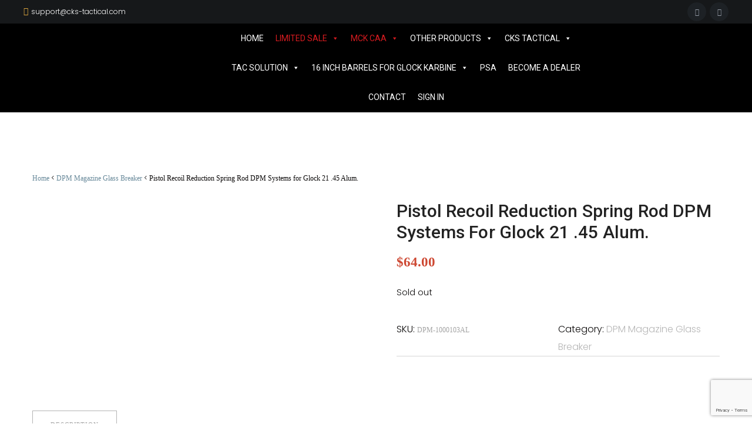

--- FILE ---
content_type: text/html; charset=UTF-8
request_url: https://cks-tactical.com/product/pistol-recoil-reduction-spring-rod-dpm-systems-for-glock-21-45-alum/
body_size: 69576
content:
<!DOCTYPE html>
<html>
<head>
<meta name="google-site-verification" content="6eSQX1rArE0-7Uyt-ElHuuQ3FMG1nZvwGZCj43jz7-Q" />
<meta http-equiv="Content-Type" content="text/html; charset=UTF-8" />
<meta name="viewport" content="width=device-width, initial-scale=1">
<link rel="stylesheet" id="siteground-optimizer-combined-css-af440b973b80527542341b5c2286d632" href="https://www.cks-tactical.com/wp-content/uploads/siteground-optimizer-assets/siteground-optimizer-combined-css-af440b973b80527542341b5c2286d632.css" media="all">
<link rel="profile" href="https://gmpg.org/xfn/11" />
<link rel="pingback" href="https://cks-tactical.com/xmlrpc.php" />
<link rel="stylesheet" href="https://use.fontawesome.com/releases/v5.7.1/css/all.css" integrity="sha384-fnmOCqbTlWIlj8LyTjo7mOUStjsKC4pOpQbqyi7RrhN7udi9RwhKkMHpvLbHG9Sr" crossorigin="anonymous">
    

				<script>document.documentElement.className = document.documentElement.className + ' yes-js js_active js'</script>
			
<!-- Search Engine Optimization by Rank Math PRO - https://rankmath.com/ -->
<title>Pistol Recoil Reduction Spring Rod DPM Systems For Glock 21 .45 Alum. - CKS Tactical | Defense Accessories - MCK CAA - Micro Roni - DPM</title>
<meta name="description" content="About the Glock 21 .45 Alum. Pistol Recoil Reduction Spring Rod by DPM Systems"/>
<meta name="robots" content="follow, index, max-snippet:-1, max-video-preview:-1, max-image-preview:large"/>
<link rel="canonical" href="https://cks-tactical.com/product/pistol-recoil-reduction-spring-rod-dpm-systems-for-glock-21-45-alum/" />
<meta property="og:locale" content="en_US" />
<meta property="og:type" content="product" />
<meta property="og:title" content="Pistol Recoil Reduction Spring Rod DPM Systems For Glock 21 .45 Alum. - CKS Tactical | Defense Accessories - MCK CAA - Micro Roni - DPM" />
<meta property="og:description" content="About the Glock 21 .45 Alum. Pistol Recoil Reduction Spring Rod by DPM Systems" />
<meta property="og:url" content="https://cks-tactical.com/product/pistol-recoil-reduction-spring-rod-dpm-systems-for-glock-21-45-alum/" />
<meta property="og:site_name" content="CKS Tactical | Defense accessories - MCK CAA - Micro Roni - DPM" />
<meta property="og:updated_time" content="2026-01-13T13:43:56+00:00" />
<meta property="og:image" content="https://cks-tactical.com/wp-content/uploads/2022/12/0000260_glock-21-30-37-38-39-45acp-45-gap-aluminum-version-1.jpeg" />
<meta property="og:image:secure_url" content="https://cks-tactical.com/wp-content/uploads/2022/12/0000260_glock-21-30-37-38-39-45acp-45-gap-aluminum-version-1.jpeg" />
<meta property="og:image:width" content="1000" />
<meta property="og:image:height" content="800" />
<meta property="og:image:alt" content="Pistol Recoil Reduction Spring Rod DPM Systems for Glock 21 .45 Alum." />
<meta property="og:image:type" content="image/jpeg" />
<meta property="product:price:amount" content="64.00" />
<meta property="product:price:currency" content="USD" />
<meta property="product:retailer_item_id" content="DPM-1000103AL" />
<meta name="twitter:card" content="summary_large_image" />
<meta name="twitter:title" content="Pistol Recoil Reduction Spring Rod DPM Systems For Glock 21 .45 Alum. - CKS Tactical | Defense Accessories - MCK CAA - Micro Roni - DPM" />
<meta name="twitter:description" content="About the Glock 21 .45 Alum. Pistol Recoil Reduction Spring Rod by DPM Systems" />
<meta name="twitter:image" content="https://cks-tactical.com/wp-content/uploads/2022/12/0000260_glock-21-30-37-38-39-45acp-45-gap-aluminum-version-1.jpeg" />
<meta name="twitter:label1" content="Price" />
<meta name="twitter:data1" content="&#036;64.00" />
<meta name="twitter:label2" content="Availability" />
<meta name="twitter:data2" content="Sold out" />
<script type="application/ld+json" class="rank-math-schema-pro">{"@context":"https://schema.org","@graph":[{"@type":"Organization","@id":"https://cks-tactical.com/#organization","name":"CKS Tactical","url":"https://cks-tactical.com","sameAs":["https://www.facebook.com/CKS-Tactical-107224338432997"],"logo":{"@type":"ImageObject","@id":"https://cks-tactical.com/#logo","url":"https://cks-tactical.com/wp-content/uploads/2021/10/yellow-logo.png","contentUrl":"https://cks-tactical.com/wp-content/uploads/2021/10/yellow-logo.png","caption":"CKS Tactical | Defense accessories - MCK CAA - Micro Roni - DPM","inLanguage":"en-US","width":"1200","height":"574"}},{"@type":"WebSite","@id":"https://cks-tactical.com/#website","url":"https://cks-tactical.com","name":"CKS Tactical | Defense accessories - MCK CAA - Micro Roni - DPM","publisher":{"@id":"https://cks-tactical.com/#organization"},"inLanguage":"en-US"},{"@type":"ImageObject","@id":"https://cks-tactical.com/wp-content/uploads/2022/12/0000260_glock-21-30-37-38-39-45acp-45-gap-aluminum-version-1.jpeg","url":"https://cks-tactical.com/wp-content/uploads/2022/12/0000260_glock-21-30-37-38-39-45acp-45-gap-aluminum-version-1.jpeg","width":"1000","height":"800","inLanguage":"en-US"},{"@type":"BreadcrumbList","@id":"https://cks-tactical.com/product/pistol-recoil-reduction-spring-rod-dpm-systems-for-glock-21-45-alum/#breadcrumb","itemListElement":[{"@type":"ListItem","position":"1","item":{"@id":"https://cks-tactical.com","name":"Home"}},{"@type":"ListItem","position":"2","item":{"@id":"https://cks-tactical.com/product-category/glass/","name":"DPM Magazine Glass Breaker"}},{"@type":"ListItem","position":"3","item":{"@id":"https://cks-tactical.com/product/pistol-recoil-reduction-spring-rod-dpm-systems-for-glock-21-45-alum/","name":"Pistol Recoil Reduction Spring Rod DPM Systems for Glock 21 .45 Alum."}}]},{"@type":"ItemPage","@id":"https://cks-tactical.com/product/pistol-recoil-reduction-spring-rod-dpm-systems-for-glock-21-45-alum/#webpage","url":"https://cks-tactical.com/product/pistol-recoil-reduction-spring-rod-dpm-systems-for-glock-21-45-alum/","name":"Pistol Recoil Reduction Spring Rod DPM Systems For Glock 21 .45 Alum. - CKS Tactical | Defense Accessories - MCK CAA - Micro Roni - DPM","datePublished":"2022-12-26T10:28:17+00:00","dateModified":"2026-01-13T13:43:56+00:00","isPartOf":{"@id":"https://cks-tactical.com/#website"},"primaryImageOfPage":{"@id":"https://cks-tactical.com/wp-content/uploads/2022/12/0000260_glock-21-30-37-38-39-45acp-45-gap-aluminum-version-1.jpeg"},"inLanguage":"en-US","breadcrumb":{"@id":"https://cks-tactical.com/product/pistol-recoil-reduction-spring-rod-dpm-systems-for-glock-21-45-alum/#breadcrumb"}},{"@type":"Product","name":"Pistol Recoil Reduction Spring Rod DPM Systems for Glock 21 .45 Alum. - CKS Tactical | Defense accessories - MCK CAA - Micro Roni - DPM","description":"About the Glock 21 .45 Alum. Pistol Recoil Reduction Spring Rod by DPM Systems","sku":"DPM-1000103AL","category":"DPM Magazine Glass Breaker","mainEntityOfPage":{"@id":"https://cks-tactical.com/product/pistol-recoil-reduction-spring-rod-dpm-systems-for-glock-21-45-alum/#webpage"},"image":[{"@type":"ImageObject","url":"https://cks-tactical.com/wp-content/uploads/2022/12/0000260_glock-21-30-37-38-39-45acp-45-gap-aluminum-version-1.jpeg","height":"800","width":"1000"},{"@type":"ImageObject","url":"https://cks-tactical.com/wp-content/uploads/2022/12/0000260_glock-21-30-37-38-39-45acp-45-gap-aluminum-version-1.jpeg","height":"800","width":"1000"}],"offers":{"@type":"Offer","price":"64.00","priceCurrency":"USD","priceValidUntil":"2027-12-31","availability":"https://schema.org/OutOfStock","itemCondition":"NewCondition","url":"https://cks-tactical.com/product/pistol-recoil-reduction-spring-rod-dpm-systems-for-glock-21-45-alum/","seller":{"@type":"Organization","@id":"https://cks-tactical.com/","name":"CKS Tactical | Defense accessories - MCK CAA - Micro Roni - DPM","url":"https://cks-tactical.com","logo":"https://cks-tactical.com/wp-content/uploads/2021/10/yellow-logo.png"},"priceSpecification":{"price":"64.00","priceCurrency":"USD","valueAddedTaxIncluded":"false"}},"@id":"https://cks-tactical.com/product/pistol-recoil-reduction-spring-rod-dpm-systems-for-glock-21-45-alum/#richSnippet"}]}</script>
<!-- /Rank Math WordPress SEO plugin -->

<link rel='dns-prefetch' href='//www.googletagmanager.com' />
<link rel='dns-prefetch' href='//fonts.googleapis.com' />
<link rel='preconnect' href='https://fonts.gstatic.com' crossorigin />
<link rel="alternate" type="application/rss+xml" title="CKS Tactical | Defense accessories - MCK CAA - Micro Roni - DPM &raquo; Feed" href="https://cks-tactical.com/feed/" />
<link rel="alternate" title="oEmbed (JSON)" type="application/json+oembed" href="https://cks-tactical.com/wp-json/oembed/1.0/embed?url=https%3A%2F%2Fcks-tactical.com%2Fproduct%2Fpistol-recoil-reduction-spring-rod-dpm-systems-for-glock-21-45-alum%2F" />
<link rel="alternate" title="oEmbed (XML)" type="text/xml+oembed" href="https://cks-tactical.com/wp-json/oembed/1.0/embed?url=https%3A%2F%2Fcks-tactical.com%2Fproduct%2Fpistol-recoil-reduction-spring-rod-dpm-systems-for-glock-21-45-alum%2F&#038;format=xml" />
<style id='wp-img-auto-sizes-contain-inline-css' type='text/css'>
img:is([sizes=auto i],[sizes^="auto," i]){contain-intrinsic-size:3000px 1500px}
/*# sourceURL=wp-img-auto-sizes-contain-inline-css */
</style>
<link rel='stylesheet' id='wcpcsup-main-css' href='https://cks-tactical.com/wp-content/plugins/woo-product-carousel-slider-and-grid-ultimate/assets/css/style.css?ver=49dedd0dabb6afd0d88b12324d7265a9' type='text/css' media='all' />
<link rel='stylesheet' id='wcpcsup-swmodal-css' href='https://cks-tactical.com/wp-content/plugins/woo-product-carousel-slider-and-grid-ultimate/assets/css/swmodal.css?ver=49dedd0dabb6afd0d88b12324d7265a9' type='text/css' media='all' />
<link rel='stylesheet' id='wcpcsup-swiper-css' href='https://cks-tactical.com/wp-content/plugins/woo-product-carousel-slider-and-grid-ultimate/assets/css/swiper-bundle.min.css?ver=49dedd0dabb6afd0d88b12324d7265a9' type='text/css' media='all' />
<link rel='stylesheet' id='gon_simplelineicons-css' href='https://cks-tactical.com/wp-content/plugins/gonthemes-helper/css/font-icon/simple-line-icons/simple-line-icons.css?ver=screen' type='text/css' media='all' />
<style id='cf-frontend-style-inline-css' type='text/css'>
@font-face {
	font-family: 'Proxima Nova Semibold';
	font-weight: 100;
	font-display: auto;
	src: url('https://cks-tactical.com/wp-content/uploads/2023/02/ProximaNova-Semibold.ttf') format('truetype');
}
@font-face {
	font-family: 'Proxima Nova Regular';
	font-weight: 400;
	font-display: auto;
	src: url('https://cks-tactical.com/wp-content/uploads/2023/02/ProximaNova-Regular.ttf') format('truetype');
}
@font-face {
	font-family: 'Proxima Nova Bold';
	font-weight: 100;
	font-display: auto;
	src: url('https://cks-tactical.com/wp-content/uploads/2023/02/ProximaNova-Bold.ttf') format('truetype');
}
@font-face {
	font-family: 'Avenir Roman';
	font-weight: 400;
	font-display: auto;
	src: url('https://cks-tactical.com/wp-content/uploads/2023/02/avenir-roman.ttf') format('truetype');
}
/*# sourceURL=cf-frontend-style-inline-css */
</style>
<link rel='stylesheet' id='themecomplete-fontawesome-css' href='https://cks-tactical.com/wp-content/plugins/woocommerce-tm-extra-product-options/assets/css/fontawesome.min.css?ver=5.12' type='text/css' media='screen' />
<link rel='stylesheet' id='themecomplete-animate-css' href='https://cks-tactical.com/wp-content/plugins/woocommerce-tm-extra-product-options/assets/css/animate.min.css?ver=6.3.2' type='text/css' media='all' />
<link rel='stylesheet' id='themecomplete-epo-css' href='https://cks-tactical.com/wp-content/plugins/woocommerce-tm-extra-product-options/assets/css/tm-epo.min.css?ver=6.3.2' type='text/css' media='all' />
<link rel='stylesheet' id='themecomplete-epo-smallscreen-css' href='https://cks-tactical.com/wp-content/plugins/woocommerce-tm-extra-product-options/assets/css/tm-epo-smallscreen.min.css?ver=6.3.2' type='text/css' media='only screen and (max-width: 768px)' />
<style id='wp-emoji-styles-inline-css' type='text/css'>

	img.wp-smiley, img.emoji {
		display: inline !important;
		border: none !important;
		box-shadow: none !important;
		height: 1em !important;
		width: 1em !important;
		margin: 0 0.07em !important;
		vertical-align: -0.1em !important;
		background: none !important;
		padding: 0 !important;
	}
/*# sourceURL=wp-emoji-styles-inline-css */
</style>
<link rel='stylesheet' id='wp-block-library-css' href='https://cks-tactical.com/wp-includes/css/dist/block-library/style.min.css?ver=49dedd0dabb6afd0d88b12324d7265a9' type='text/css' media='all' />
<link rel='stylesheet' id='wc-blocks-style-css' href='https://cks-tactical.com/wp-content/plugins/woocommerce/assets/client/blocks/wc-blocks.css?ver=wc-10.4.3' type='text/css' media='all' />
<style id='global-styles-inline-css' type='text/css'>
:root{--wp--preset--aspect-ratio--square: 1;--wp--preset--aspect-ratio--4-3: 4/3;--wp--preset--aspect-ratio--3-4: 3/4;--wp--preset--aspect-ratio--3-2: 3/2;--wp--preset--aspect-ratio--2-3: 2/3;--wp--preset--aspect-ratio--16-9: 16/9;--wp--preset--aspect-ratio--9-16: 9/16;--wp--preset--color--black: #000000;--wp--preset--color--cyan-bluish-gray: #abb8c3;--wp--preset--color--white: #ffffff;--wp--preset--color--pale-pink: #f78da7;--wp--preset--color--vivid-red: #cf2e2e;--wp--preset--color--luminous-vivid-orange: #ff6900;--wp--preset--color--luminous-vivid-amber: #fcb900;--wp--preset--color--light-green-cyan: #7bdcb5;--wp--preset--color--vivid-green-cyan: #00d084;--wp--preset--color--pale-cyan-blue: #8ed1fc;--wp--preset--color--vivid-cyan-blue: #0693e3;--wp--preset--color--vivid-purple: #9b51e0;--wp--preset--gradient--vivid-cyan-blue-to-vivid-purple: linear-gradient(135deg,rgb(6,147,227) 0%,rgb(155,81,224) 100%);--wp--preset--gradient--light-green-cyan-to-vivid-green-cyan: linear-gradient(135deg,rgb(122,220,180) 0%,rgb(0,208,130) 100%);--wp--preset--gradient--luminous-vivid-amber-to-luminous-vivid-orange: linear-gradient(135deg,rgb(252,185,0) 0%,rgb(255,105,0) 100%);--wp--preset--gradient--luminous-vivid-orange-to-vivid-red: linear-gradient(135deg,rgb(255,105,0) 0%,rgb(207,46,46) 100%);--wp--preset--gradient--very-light-gray-to-cyan-bluish-gray: linear-gradient(135deg,rgb(238,238,238) 0%,rgb(169,184,195) 100%);--wp--preset--gradient--cool-to-warm-spectrum: linear-gradient(135deg,rgb(74,234,220) 0%,rgb(151,120,209) 20%,rgb(207,42,186) 40%,rgb(238,44,130) 60%,rgb(251,105,98) 80%,rgb(254,248,76) 100%);--wp--preset--gradient--blush-light-purple: linear-gradient(135deg,rgb(255,206,236) 0%,rgb(152,150,240) 100%);--wp--preset--gradient--blush-bordeaux: linear-gradient(135deg,rgb(254,205,165) 0%,rgb(254,45,45) 50%,rgb(107,0,62) 100%);--wp--preset--gradient--luminous-dusk: linear-gradient(135deg,rgb(255,203,112) 0%,rgb(199,81,192) 50%,rgb(65,88,208) 100%);--wp--preset--gradient--pale-ocean: linear-gradient(135deg,rgb(255,245,203) 0%,rgb(182,227,212) 50%,rgb(51,167,181) 100%);--wp--preset--gradient--electric-grass: linear-gradient(135deg,rgb(202,248,128) 0%,rgb(113,206,126) 100%);--wp--preset--gradient--midnight: linear-gradient(135deg,rgb(2,3,129) 0%,rgb(40,116,252) 100%);--wp--preset--font-size--small: 13px;--wp--preset--font-size--medium: 20px;--wp--preset--font-size--large: 36px;--wp--preset--font-size--x-large: 42px;--wp--preset--spacing--20: 0.44rem;--wp--preset--spacing--30: 0.67rem;--wp--preset--spacing--40: 1rem;--wp--preset--spacing--50: 1.5rem;--wp--preset--spacing--60: 2.25rem;--wp--preset--spacing--70: 3.38rem;--wp--preset--spacing--80: 5.06rem;--wp--preset--shadow--natural: 6px 6px 9px rgba(0, 0, 0, 0.2);--wp--preset--shadow--deep: 12px 12px 50px rgba(0, 0, 0, 0.4);--wp--preset--shadow--sharp: 6px 6px 0px rgba(0, 0, 0, 0.2);--wp--preset--shadow--outlined: 6px 6px 0px -3px rgb(255, 255, 255), 6px 6px rgb(0, 0, 0);--wp--preset--shadow--crisp: 6px 6px 0px rgb(0, 0, 0);}:where(.is-layout-flex){gap: 0.5em;}:where(.is-layout-grid){gap: 0.5em;}body .is-layout-flex{display: flex;}.is-layout-flex{flex-wrap: wrap;align-items: center;}.is-layout-flex > :is(*, div){margin: 0;}body .is-layout-grid{display: grid;}.is-layout-grid > :is(*, div){margin: 0;}:where(.wp-block-columns.is-layout-flex){gap: 2em;}:where(.wp-block-columns.is-layout-grid){gap: 2em;}:where(.wp-block-post-template.is-layout-flex){gap: 1.25em;}:where(.wp-block-post-template.is-layout-grid){gap: 1.25em;}.has-black-color{color: var(--wp--preset--color--black) !important;}.has-cyan-bluish-gray-color{color: var(--wp--preset--color--cyan-bluish-gray) !important;}.has-white-color{color: var(--wp--preset--color--white) !important;}.has-pale-pink-color{color: var(--wp--preset--color--pale-pink) !important;}.has-vivid-red-color{color: var(--wp--preset--color--vivid-red) !important;}.has-luminous-vivid-orange-color{color: var(--wp--preset--color--luminous-vivid-orange) !important;}.has-luminous-vivid-amber-color{color: var(--wp--preset--color--luminous-vivid-amber) !important;}.has-light-green-cyan-color{color: var(--wp--preset--color--light-green-cyan) !important;}.has-vivid-green-cyan-color{color: var(--wp--preset--color--vivid-green-cyan) !important;}.has-pale-cyan-blue-color{color: var(--wp--preset--color--pale-cyan-blue) !important;}.has-vivid-cyan-blue-color{color: var(--wp--preset--color--vivid-cyan-blue) !important;}.has-vivid-purple-color{color: var(--wp--preset--color--vivid-purple) !important;}.has-black-background-color{background-color: var(--wp--preset--color--black) !important;}.has-cyan-bluish-gray-background-color{background-color: var(--wp--preset--color--cyan-bluish-gray) !important;}.has-white-background-color{background-color: var(--wp--preset--color--white) !important;}.has-pale-pink-background-color{background-color: var(--wp--preset--color--pale-pink) !important;}.has-vivid-red-background-color{background-color: var(--wp--preset--color--vivid-red) !important;}.has-luminous-vivid-orange-background-color{background-color: var(--wp--preset--color--luminous-vivid-orange) !important;}.has-luminous-vivid-amber-background-color{background-color: var(--wp--preset--color--luminous-vivid-amber) !important;}.has-light-green-cyan-background-color{background-color: var(--wp--preset--color--light-green-cyan) !important;}.has-vivid-green-cyan-background-color{background-color: var(--wp--preset--color--vivid-green-cyan) !important;}.has-pale-cyan-blue-background-color{background-color: var(--wp--preset--color--pale-cyan-blue) !important;}.has-vivid-cyan-blue-background-color{background-color: var(--wp--preset--color--vivid-cyan-blue) !important;}.has-vivid-purple-background-color{background-color: var(--wp--preset--color--vivid-purple) !important;}.has-black-border-color{border-color: var(--wp--preset--color--black) !important;}.has-cyan-bluish-gray-border-color{border-color: var(--wp--preset--color--cyan-bluish-gray) !important;}.has-white-border-color{border-color: var(--wp--preset--color--white) !important;}.has-pale-pink-border-color{border-color: var(--wp--preset--color--pale-pink) !important;}.has-vivid-red-border-color{border-color: var(--wp--preset--color--vivid-red) !important;}.has-luminous-vivid-orange-border-color{border-color: var(--wp--preset--color--luminous-vivid-orange) !important;}.has-luminous-vivid-amber-border-color{border-color: var(--wp--preset--color--luminous-vivid-amber) !important;}.has-light-green-cyan-border-color{border-color: var(--wp--preset--color--light-green-cyan) !important;}.has-vivid-green-cyan-border-color{border-color: var(--wp--preset--color--vivid-green-cyan) !important;}.has-pale-cyan-blue-border-color{border-color: var(--wp--preset--color--pale-cyan-blue) !important;}.has-vivid-cyan-blue-border-color{border-color: var(--wp--preset--color--vivid-cyan-blue) !important;}.has-vivid-purple-border-color{border-color: var(--wp--preset--color--vivid-purple) !important;}.has-vivid-cyan-blue-to-vivid-purple-gradient-background{background: var(--wp--preset--gradient--vivid-cyan-blue-to-vivid-purple) !important;}.has-light-green-cyan-to-vivid-green-cyan-gradient-background{background: var(--wp--preset--gradient--light-green-cyan-to-vivid-green-cyan) !important;}.has-luminous-vivid-amber-to-luminous-vivid-orange-gradient-background{background: var(--wp--preset--gradient--luminous-vivid-amber-to-luminous-vivid-orange) !important;}.has-luminous-vivid-orange-to-vivid-red-gradient-background{background: var(--wp--preset--gradient--luminous-vivid-orange-to-vivid-red) !important;}.has-very-light-gray-to-cyan-bluish-gray-gradient-background{background: var(--wp--preset--gradient--very-light-gray-to-cyan-bluish-gray) !important;}.has-cool-to-warm-spectrum-gradient-background{background: var(--wp--preset--gradient--cool-to-warm-spectrum) !important;}.has-blush-light-purple-gradient-background{background: var(--wp--preset--gradient--blush-light-purple) !important;}.has-blush-bordeaux-gradient-background{background: var(--wp--preset--gradient--blush-bordeaux) !important;}.has-luminous-dusk-gradient-background{background: var(--wp--preset--gradient--luminous-dusk) !important;}.has-pale-ocean-gradient-background{background: var(--wp--preset--gradient--pale-ocean) !important;}.has-electric-grass-gradient-background{background: var(--wp--preset--gradient--electric-grass) !important;}.has-midnight-gradient-background{background: var(--wp--preset--gradient--midnight) !important;}.has-small-font-size{font-size: var(--wp--preset--font-size--small) !important;}.has-medium-font-size{font-size: var(--wp--preset--font-size--medium) !important;}.has-large-font-size{font-size: var(--wp--preset--font-size--large) !important;}.has-x-large-font-size{font-size: var(--wp--preset--font-size--x-large) !important;}
/*# sourceURL=global-styles-inline-css */
</style>

<style id='classic-theme-styles-inline-css' type='text/css'>
/*! This file is auto-generated */
.wp-block-button__link{color:#fff;background-color:#32373c;border-radius:9999px;box-shadow:none;text-decoration:none;padding:calc(.667em + 2px) calc(1.333em + 2px);font-size:1.125em}.wp-block-file__button{background:#32373c;color:#fff;text-decoration:none}
/*# sourceURL=/wp-includes/css/classic-themes.min.css */
</style>
<link rel='stylesheet' id='nta-css-popup-css' href='https://cks-tactical.com/wp-content/plugins/wp-whatsapp/assets/dist/css/style.css?ver=49dedd0dabb6afd0d88b12324d7265a9' type='text/css' media='all' />
<link rel='stylesheet' id='easy-facebook-likebox-custom-fonts-css' href='https://cks-tactical.com/wp-content/plugins/easy-facebook-likebox/frontend/assets/css/esf-custom-fonts.css?ver=49dedd0dabb6afd0d88b12324d7265a9' type='text/css' media='all' />
<link rel='stylesheet' id='easy-facebook-likebox-popup-styles-css' href='https://cks-tactical.com/wp-content/plugins/easy-facebook-likebox/facebook/frontend/assets/css/esf-free-popup.css?ver=6.7.2' type='text/css' media='all' />
<link rel='stylesheet' id='easy-facebook-likebox-frontend-css' href='https://cks-tactical.com/wp-content/plugins/easy-facebook-likebox/facebook/frontend/assets/css/easy-facebook-likebox-frontend.css?ver=6.7.2' type='text/css' media='all' />
<link rel='stylesheet' id='easy-facebook-likebox-customizer-style-css' href='https://cks-tactical.com/wp-admin/admin-ajax.php?action=easy-facebook-likebox-customizer-style&#038;ver=6.7.2' type='text/css' media='all' />
<link rel='stylesheet' id='slick-style-css' href='https://cks-tactical.com/wp-content/plugins/blog-designer-pack/assets/css/slick.css?ver=3.4.10' type='text/css' media='all' />
<link rel='stylesheet' id='bdp-public-style-css' href='https://cks-tactical.com/wp-content/plugins/blog-designer-pack/assets/css/bdp-public.css?ver=3.4.10' type='text/css' media='all' />
<link rel='stylesheet' id='contact-form-7-css' href='https://cks-tactical.com/wp-content/plugins/contact-form-7/includes/css/styles.css?ver=6.1.4' type='text/css' media='all' />
<link rel='stylesheet' id='wcpr-country-flags-css' href='https://cks-tactical.com/wp-content/plugins/woocommerce-photo-reviews/css/flags-64.min.css?ver=1.3.10' type='text/css' media='all' />
<link rel='stylesheet' id='woocommerce-photo-reviews-vote-icons-css' href='https://cks-tactical.com/wp-content/plugins/woocommerce-photo-reviews/css/woocommerce-photo-reviews-vote-icons.min.css?ver=1.3.10' type='text/css' media='all' />
<link rel='stylesheet' id='wcpr-verified-badge-icon-css' href='https://cks-tactical.com/wp-content/plugins/woocommerce-photo-reviews/css/woocommerce-photo-reviews-badge.min.css?ver=1.3.10' type='text/css' media='all' />
<link rel='stylesheet' id='woocommerce-photo-reviews-style-css' href='https://cks-tactical.com/wp-content/plugins/woocommerce-photo-reviews/css/style.min.css?ver=1.3.10' type='text/css' media='all' />
<style id='woocommerce-photo-reviews-style-inline-css' type='text/css'>
.woocommerce-review__verified{color:#29d50b!important;}.wcpr-input-file-wrap .wcpr_image_upload_button.button, .wcpr-input-file-wrap .wcpr_image_upload_button.button{background-color:!important;color:!important;}.wcpr-filter-container{border:1px solid #e5e5e5;}.wcpr-filter-container .wcpr-filter-button{border:1px solid #e5e5e5;}.star-rating:before,.star-rating span:before,.stars a:hover:after, .stars a.active:after{color:#ffb600!important;}.rate-percent{background-color:#96588a;}
/*# sourceURL=woocommerce-photo-reviews-style-inline-css */
</style>
<link rel='stylesheet' id='wcpr-swipebox-css-css' href='https://cks-tactical.com/wp-content/plugins/woocommerce-photo-reviews/css/swipebox.min.css?ver=49dedd0dabb6afd0d88b12324d7265a9' type='text/css' media='all' />
<link rel='stylesheet' id='wcpr-masonry-style-css' href='https://cks-tactical.com/wp-content/plugins/woocommerce-photo-reviews/css/masonry.min.css?ver=1.3.10' type='text/css' media='all' />
<style id='wcpr-masonry-style-inline-css' type='text/css'>
.wcpr-grid{background-color:;}.wcpr-grid>.wcpr-grid-item,#wcpr-modal-wrap{background-color:#f3f3f3;}.wcpr-grid>.wcpr-grid-item,#reviews-content-right,#reviews-content-right>.reviews-content-right-meta,#reviews-content-right>.wcpr-single-product-summary>h1.product_title{color:#000;}
/*# sourceURL=wcpr-masonry-style-inline-css */
</style>
<link rel='stylesheet' id='woocommerce-layout-css' href='https://cks-tactical.com/wp-content/plugins/woocommerce/assets/css/woocommerce-layout.css?ver=10.4.3' type='text/css' media='all' />
<link rel='stylesheet' id='woocommerce-smallscreen-css' href='https://cks-tactical.com/wp-content/plugins/woocommerce/assets/css/woocommerce-smallscreen.css?ver=10.4.3' type='text/css' media='only screen and (max-width: 768px)' />
<link rel='stylesheet' id='woocommerce-general-css' href='https://cks-tactical.com/wp-content/plugins/woocommerce/assets/css/woocommerce.css?ver=10.4.3' type='text/css' media='all' />
<style id='woocommerce-inline-inline-css' type='text/css'>
.woocommerce form .form-row .required { visibility: visible; }
/*# sourceURL=woocommerce-inline-inline-css */
</style>
<link rel='stylesheet' id='aws-style-css' href='https://cks-tactical.com/wp-content/plugins/advanced-woo-search/assets/css/common.min.css?ver=3.52' type='text/css' media='all' />
<link rel='stylesheet' id='megamenu-css' href='https://cks-tactical.com/wp-content/uploads/maxmegamenu/style.css?ver=ab3a24' type='text/css' media='all' />
<link rel='stylesheet' id='dashicons-css' href='https://cks-tactical.com/wp-includes/css/dashicons.min.css?ver=49dedd0dabb6afd0d88b12324d7265a9' type='text/css' media='all' />
<style id='dashicons-inline-css' type='text/css'>
[data-font="Dashicons"]:before {font-family: 'Dashicons' !important;content: attr(data-icon) !important;speak: none !important;font-weight: normal !important;font-variant: normal !important;text-transform: none !important;line-height: 1 !important;font-style: normal !important;-webkit-font-smoothing: antialiased !important;-moz-osx-font-smoothing: grayscale !important;}
/*# sourceURL=dashicons-inline-css */
</style>
<link rel='stylesheet' id='jquery-selectBox-css' href='https://cks-tactical.com/wp-content/plugins/yith-woocommerce-wishlist/assets/css/jquery.selectBox.css?ver=1.2.0' type='text/css' media='all' />
<link rel='stylesheet' id='woocommerce_prettyPhoto_css-css' href='//cks-tactical.com/wp-content/plugins/woocommerce/assets/css/prettyPhoto.css?ver=3.1.6' type='text/css' media='all' />
<link rel='stylesheet' id='yith-wcwl-main-css' href='https://cks-tactical.com/wp-content/plugins/yith-woocommerce-wishlist/assets/css/style.css?ver=4.12.0' type='text/css' media='all' />
<style id='yith-wcwl-main-inline-css' type='text/css'>
 :root { --color-add-to-wishlist-background: #333333; --color-add-to-wishlist-text: #FFFFFF; --color-add-to-wishlist-border: #333333; --color-add-to-wishlist-background-hover: #333333; --color-add-to-wishlist-text-hover: #FFFFFF; --color-add-to-wishlist-border-hover: #333333; --rounded-corners-radius: 16px; --add-to-cart-rounded-corners-radius: 16px; --color-headers-background: #F4F4F4; --feedback-duration: 3s } 
 :root { --color-add-to-wishlist-background: #333333; --color-add-to-wishlist-text: #FFFFFF; --color-add-to-wishlist-border: #333333; --color-add-to-wishlist-background-hover: #333333; --color-add-to-wishlist-text-hover: #FFFFFF; --color-add-to-wishlist-border-hover: #333333; --rounded-corners-radius: 16px; --add-to-cart-rounded-corners-radius: 16px; --color-headers-background: #F4F4F4; --feedback-duration: 3s } 
/*# sourceURL=yith-wcwl-main-inline-css */
</style>
<link rel='stylesheet' id='jquery-fancybox-css-css' href='https://cks-tactical.com/wp-content/themes/nemshop/js/fancybox/jquery.fancybox.css?ver=2.1.5' type='text/css' media='all' />
<link rel='stylesheet' id='jquery-fancybox-buttons-css' href='https://cks-tactical.com/wp-content/themes/nemshop/js/fancybox/helpers/jquery.fancybox-buttons.css?ver=1.0.5' type='text/css' media='all' />
<link rel='stylesheet' id='owl.carousel-css' href='https://cks-tactical.com/wp-content/themes/nemshop/css/owl.carousel.min.css?ver=49dedd0dabb6afd0d88b12324d7265a9' type='text/css' media='all' />
<link rel='stylesheet' id='owl.theme-css' href='https://cks-tactical.com/wp-content/themes/nemshop/css/owl.theme.css?ver=49dedd0dabb6afd0d88b12324d7265a9' type='text/css' media='all' />
<link rel='stylesheet' id='gon-fonts-css' href='//fonts.googleapis.com/css?family=Montserrat%7COpen+Sans%3A300%2C400%2C600%2C700%2C800%2C900%26subset%3Dlatin%2Clatin-ext' type='text/css' media='all' />
<link rel='stylesheet' id='gon-style-css' href='https://cks-tactical.com/wp-content/themes/nemshop-child/style.css?ver=49dedd0dabb6afd0d88b12324d7265a9' type='text/css' media='all' />
<link rel='stylesheet' id='bootstrap-css-css' href='https://cks-tactical.com/wp-content/themes/nemshop/css/bootstrap.min.css?ver=3.2.0' type='text/css' media='all' />
<link rel='stylesheet' id='fontawesome-css-css' href='https://cks-tactical.com/wp-content/themes/nemshop/css/font-awesome.min.css?ver=4.2.0' type='text/css' media='all' />
<link rel='stylesheet' id='simple-line-icons-css' href='https://cks-tactical.com/wp-content/themes/nemshop/css/simple-line-icons.css?ver=1.0' type='text/css' media='all' />
<link rel='stylesheet' id='magnific-popup-style-css' href='https://cks-tactical.com/wp-content/themes/nemshop/css/magnific-popup.css?ver=1.0' type='text/css' media='all' />
<link rel='stylesheet' id='gon-compare-css-css' href='https://cks-tactical.com/wp-content/themes/nemshop/css/compare.css?ver=1.0.0' type='text/css' media='all' />
<link rel='stylesheet' id='gon-css-css' href='https://cks-tactical.com/wp-content/themes/nemshop/css/theme.css?ver=1.0.0' type='text/css' media='all' />
<link rel='stylesheet' id='esf-custom-fonts-css' href='https://cks-tactical.com/wp-content/plugins/easy-facebook-likebox/frontend/assets/css/esf-custom-fonts.css?ver=49dedd0dabb6afd0d88b12324d7265a9' type='text/css' media='all' />
<link rel='stylesheet' id='esf-insta-frontend-css' href='https://cks-tactical.com/wp-content/plugins/easy-facebook-likebox//instagram/frontend/assets/css/esf-insta-frontend.css?ver=49dedd0dabb6afd0d88b12324d7265a9' type='text/css' media='all' />
<link rel='stylesheet' id='esf-insta-customizer-style-css' href='https://cks-tactical.com/wp-admin/admin-ajax.php?action=esf-insta-customizer-style&#038;ver=6.9' type='text/css' media='all' />
<link rel='stylesheet' id='uap_public_style-css' href='https://cks-tactical.com/wp-content/plugins/indeed-affiliate-pro/assets/css/main_public.min.css?ver=7.9' type='text/css' media='all' />
<link rel='stylesheet' id='uap_templates-css' href='https://cks-tactical.com/wp-content/plugins/indeed-affiliate-pro/assets/css/templates.min.css?ver=7.9' type='text/css' media='all' />
<link rel='stylesheet' id='slick-css' href='https://cks-tactical.com/wp-content/plugins/woo-product-gallery-slider/assets/css/slick.css?ver=2.3.7' type='text/css' media='all' />
<link rel='stylesheet' id='slick-theme-css' href='https://cks-tactical.com/wp-content/plugins/woo-product-gallery-slider/assets/css/slick-theme.css?ver=2.3.7' type='text/css' media='all' />
<link rel='stylesheet' id='fancybox-css' href='https://cks-tactical.com/wp-content/plugins/woo-product-gallery-slider/assets/css/jquery.fancybox.min.css?ver=2.3.7' type='text/css' media='all' />
<style id='fancybox-inline-css' type='text/css'>

					.wpgs-nav .slick-track {
						transform: inherit !important;
					}
				.wpgs-for .slick-slide{cursor:pointer;}
/*# sourceURL=fancybox-inline-css */
</style>
<link rel='stylesheet' id='flaticon-wpgs-css' href='https://cks-tactical.com/wp-content/plugins/woo-product-gallery-slider/assets/css/font/flaticon.css?ver=2.3.7' type='text/css' media='all' />
<link rel="preload" as="style" href="https://fonts.googleapis.com/css?family=Poppins:100,200,300,400,500,600,700,800,900,100italic,200italic,300italic,400italic,500italic,600italic,700italic,800italic,900italic%7CRoboto:100,200,300,400,500,600,700,800,900,100italic,200italic,300italic,400italic,500italic,600italic,700italic,800italic,900italic&#038;display=swap&#038;ver=1719006305" /><link rel="stylesheet" href="https://fonts.googleapis.com/css?family=Poppins:100,200,300,400,500,600,700,800,900,100italic,200italic,300italic,400italic,500italic,600italic,700italic,800italic,900italic%7CRoboto:100,200,300,400,500,600,700,800,900,100italic,200italic,300italic,400italic,500italic,600italic,700italic,800italic,900italic&#038;display=swap&#038;ver=1719006305" media="print" onload="this.media='all'"><noscript><link rel="stylesheet" href="https://fonts.googleapis.com/css?family=Poppins:100,200,300,400,500,600,700,800,900,100italic,200italic,300italic,400italic,500italic,600italic,700italic,800italic,900italic%7CRoboto:100,200,300,400,500,600,700,800,900,100italic,200italic,300italic,400italic,500italic,600italic,700italic,800italic,900italic&#038;display=swap&#038;ver=1719006305" /></noscript><link rel='stylesheet' id='moove_gdpr_frontend-css' href='https://cks-tactical.com/wp-content/plugins/gdpr-cookie-compliance/dist/styles/gdpr-main-nf.css?ver=4.15.1' type='text/css' media='all' />
<style id='moove_gdpr_frontend-inline-css' type='text/css'>
				#moove_gdpr_cookie_modal .moove-gdpr-modal-content .moove-gdpr-tab-main h3.tab-title, 
				#moove_gdpr_cookie_modal .moove-gdpr-modal-content .moove-gdpr-tab-main span.tab-title,
				#moove_gdpr_cookie_modal .moove-gdpr-modal-content .moove-gdpr-modal-left-content #moove-gdpr-menu li a, 
				#moove_gdpr_cookie_modal .moove-gdpr-modal-content .moove-gdpr-modal-left-content #moove-gdpr-menu li button,
				#moove_gdpr_cookie_modal .moove-gdpr-modal-content .moove-gdpr-modal-left-content .moove-gdpr-branding-cnt a,
				#moove_gdpr_cookie_modal .moove-gdpr-modal-content .moove-gdpr-modal-footer-content .moove-gdpr-button-holder a.mgbutton, 
				#moove_gdpr_cookie_modal .moove-gdpr-modal-content .moove-gdpr-modal-footer-content .moove-gdpr-button-holder button.mgbutton,
				#moove_gdpr_cookie_modal .cookie-switch .cookie-slider:after, 
				#moove_gdpr_cookie_modal .cookie-switch .slider:after, 
				#moove_gdpr_cookie_modal .switch .cookie-slider:after, 
				#moove_gdpr_cookie_modal .switch .slider:after,
				#moove_gdpr_cookie_info_bar .moove-gdpr-info-bar-container .moove-gdpr-info-bar-content p, 
				#moove_gdpr_cookie_info_bar .moove-gdpr-info-bar-container .moove-gdpr-info-bar-content p a,
				#moove_gdpr_cookie_info_bar .moove-gdpr-info-bar-container .moove-gdpr-info-bar-content a.mgbutton, 
				#moove_gdpr_cookie_info_bar .moove-gdpr-info-bar-container .moove-gdpr-info-bar-content button.mgbutton,
				#moove_gdpr_cookie_modal .moove-gdpr-modal-content .moove-gdpr-tab-main .moove-gdpr-tab-main-content h1, 
				#moove_gdpr_cookie_modal .moove-gdpr-modal-content .moove-gdpr-tab-main .moove-gdpr-tab-main-content h2, 
				#moove_gdpr_cookie_modal .moove-gdpr-modal-content .moove-gdpr-tab-main .moove-gdpr-tab-main-content h3, 
				#moove_gdpr_cookie_modal .moove-gdpr-modal-content .moove-gdpr-tab-main .moove-gdpr-tab-main-content h4, 
				#moove_gdpr_cookie_modal .moove-gdpr-modal-content .moove-gdpr-tab-main .moove-gdpr-tab-main-content h5, 
				#moove_gdpr_cookie_modal .moove-gdpr-modal-content .moove-gdpr-tab-main .moove-gdpr-tab-main-content h6,
				#moove_gdpr_cookie_modal .moove-gdpr-modal-content.moove_gdpr_modal_theme_v2 .moove-gdpr-modal-title .tab-title,
				#moove_gdpr_cookie_modal .moove-gdpr-modal-content.moove_gdpr_modal_theme_v2 .moove-gdpr-tab-main h3.tab-title, 
				#moove_gdpr_cookie_modal .moove-gdpr-modal-content.moove_gdpr_modal_theme_v2 .moove-gdpr-tab-main span.tab-title,
				#moove_gdpr_cookie_modal .moove-gdpr-modal-content.moove_gdpr_modal_theme_v2 .moove-gdpr-branding-cnt a {
				 	font-weight: inherit				}
			#moove_gdpr_cookie_modal,#moove_gdpr_cookie_info_bar,.gdpr_cookie_settings_shortcode_content{font-family:inherit}#moove_gdpr_save_popup_settings_button{background-color:#373737;color:#fff}#moove_gdpr_save_popup_settings_button:hover{background-color:#000}#moove_gdpr_cookie_info_bar .moove-gdpr-info-bar-container .moove-gdpr-info-bar-content a.mgbutton,#moove_gdpr_cookie_info_bar .moove-gdpr-info-bar-container .moove-gdpr-info-bar-content button.mgbutton{background-color:#e2c63e}#moove_gdpr_cookie_modal .moove-gdpr-modal-content .moove-gdpr-modal-footer-content .moove-gdpr-button-holder a.mgbutton,#moove_gdpr_cookie_modal .moove-gdpr-modal-content .moove-gdpr-modal-footer-content .moove-gdpr-button-holder button.mgbutton,.gdpr_cookie_settings_shortcode_content .gdpr-shr-button.button-green{background-color:#e2c63e;border-color:#e2c63e}#moove_gdpr_cookie_modal .moove-gdpr-modal-content .moove-gdpr-modal-footer-content .moove-gdpr-button-holder a.mgbutton:hover,#moove_gdpr_cookie_modal .moove-gdpr-modal-content .moove-gdpr-modal-footer-content .moove-gdpr-button-holder button.mgbutton:hover,.gdpr_cookie_settings_shortcode_content .gdpr-shr-button.button-green:hover{background-color:#fff;color:#e2c63e}#moove_gdpr_cookie_modal .moove-gdpr-modal-content .moove-gdpr-modal-close i,#moove_gdpr_cookie_modal .moove-gdpr-modal-content .moove-gdpr-modal-close span.gdpr-icon{background-color:#e2c63e;border:1px solid #e2c63e}#moove_gdpr_cookie_info_bar span.change-settings-button.focus-g,#moove_gdpr_cookie_info_bar span.change-settings-button:focus,#moove_gdpr_cookie_info_bar button.change-settings-button.focus-g,#moove_gdpr_cookie_info_bar button.change-settings-button:focus{-webkit-box-shadow:0 0 1px 3px #e2c63e;-moz-box-shadow:0 0 1px 3px #e2c63e;box-shadow:0 0 1px 3px #e2c63e}#moove_gdpr_cookie_modal .moove-gdpr-modal-content .moove-gdpr-modal-close i:hover,#moove_gdpr_cookie_modal .moove-gdpr-modal-content .moove-gdpr-modal-close span.gdpr-icon:hover,#moove_gdpr_cookie_info_bar span[data-href]>u.change-settings-button{color:#e2c63e}#moove_gdpr_cookie_modal .moove-gdpr-modal-content .moove-gdpr-modal-left-content #moove-gdpr-menu li.menu-item-selected a span.gdpr-icon,#moove_gdpr_cookie_modal .moove-gdpr-modal-content .moove-gdpr-modal-left-content #moove-gdpr-menu li.menu-item-selected button span.gdpr-icon{color:inherit}#moove_gdpr_cookie_modal .moove-gdpr-modal-content .moove-gdpr-modal-left-content #moove-gdpr-menu li a span.gdpr-icon,#moove_gdpr_cookie_modal .moove-gdpr-modal-content .moove-gdpr-modal-left-content #moove-gdpr-menu li button span.gdpr-icon{color:inherit}#moove_gdpr_cookie_modal .gdpr-acc-link{line-height:0;font-size:0;color:transparent;position:absolute}#moove_gdpr_cookie_modal .moove-gdpr-modal-content .moove-gdpr-modal-close:hover i,#moove_gdpr_cookie_modal .moove-gdpr-modal-content .moove-gdpr-modal-left-content #moove-gdpr-menu li a,#moove_gdpr_cookie_modal .moove-gdpr-modal-content .moove-gdpr-modal-left-content #moove-gdpr-menu li button,#moove_gdpr_cookie_modal .moove-gdpr-modal-content .moove-gdpr-modal-left-content #moove-gdpr-menu li button i,#moove_gdpr_cookie_modal .moove-gdpr-modal-content .moove-gdpr-modal-left-content #moove-gdpr-menu li a i,#moove_gdpr_cookie_modal .moove-gdpr-modal-content .moove-gdpr-tab-main .moove-gdpr-tab-main-content a:hover,#moove_gdpr_cookie_info_bar.moove-gdpr-dark-scheme .moove-gdpr-info-bar-container .moove-gdpr-info-bar-content a.mgbutton:hover,#moove_gdpr_cookie_info_bar.moove-gdpr-dark-scheme .moove-gdpr-info-bar-container .moove-gdpr-info-bar-content button.mgbutton:hover,#moove_gdpr_cookie_info_bar.moove-gdpr-dark-scheme .moove-gdpr-info-bar-container .moove-gdpr-info-bar-content a:hover,#moove_gdpr_cookie_info_bar.moove-gdpr-dark-scheme .moove-gdpr-info-bar-container .moove-gdpr-info-bar-content button:hover,#moove_gdpr_cookie_info_bar.moove-gdpr-dark-scheme .moove-gdpr-info-bar-container .moove-gdpr-info-bar-content span.change-settings-button:hover,#moove_gdpr_cookie_info_bar.moove-gdpr-dark-scheme .moove-gdpr-info-bar-container .moove-gdpr-info-bar-content button.change-settings-button:hover,#moove_gdpr_cookie_info_bar.moove-gdpr-dark-scheme .moove-gdpr-info-bar-container .moove-gdpr-info-bar-content u.change-settings-button:hover,#moove_gdpr_cookie_info_bar span[data-href]>u.change-settings-button,#moove_gdpr_cookie_info_bar.moove-gdpr-dark-scheme .moove-gdpr-info-bar-container .moove-gdpr-info-bar-content a.mgbutton.focus-g,#moove_gdpr_cookie_info_bar.moove-gdpr-dark-scheme .moove-gdpr-info-bar-container .moove-gdpr-info-bar-content button.mgbutton.focus-g,#moove_gdpr_cookie_info_bar.moove-gdpr-dark-scheme .moove-gdpr-info-bar-container .moove-gdpr-info-bar-content a.focus-g,#moove_gdpr_cookie_info_bar.moove-gdpr-dark-scheme .moove-gdpr-info-bar-container .moove-gdpr-info-bar-content button.focus-g,#moove_gdpr_cookie_info_bar.moove-gdpr-dark-scheme .moove-gdpr-info-bar-container .moove-gdpr-info-bar-content a.mgbutton:focus,#moove_gdpr_cookie_info_bar.moove-gdpr-dark-scheme .moove-gdpr-info-bar-container .moove-gdpr-info-bar-content button.mgbutton:focus,#moove_gdpr_cookie_info_bar.moove-gdpr-dark-scheme .moove-gdpr-info-bar-container .moove-gdpr-info-bar-content a:focus,#moove_gdpr_cookie_info_bar.moove-gdpr-dark-scheme .moove-gdpr-info-bar-container .moove-gdpr-info-bar-content button:focus,#moove_gdpr_cookie_info_bar.moove-gdpr-dark-scheme .moove-gdpr-info-bar-container .moove-gdpr-info-bar-content span.change-settings-button.focus-g,span.change-settings-button:focus,button.change-settings-button.focus-g,button.change-settings-button:focus,#moove_gdpr_cookie_info_bar.moove-gdpr-dark-scheme .moove-gdpr-info-bar-container .moove-gdpr-info-bar-content u.change-settings-button.focus-g,#moove_gdpr_cookie_info_bar.moove-gdpr-dark-scheme .moove-gdpr-info-bar-container .moove-gdpr-info-bar-content u.change-settings-button:focus{color:#e2c63e}#moove_gdpr_cookie_modal.gdpr_lightbox-hide{display:none}
/*# sourceURL=moove_gdpr_frontend-inline-css */
</style>
<link rel='stylesheet' id='gon-child-style-css' href='https://cks-tactical.com/wp-content/themes/nemshop-child/style.css?ver=49dedd0dabb6afd0d88b12324d7265a9' type='text/css' media='all' />
<style id='themecomplete-extra-css-inline-css' type='text/css'>
.woocommerce #content table.cart img.epo-upload-image, .woocommerce table.cart img.epo-upload-image, .woocommerce-page #content table.cart img.epo-upload-image, .woocommerce-page table.cart img.epo-upload-image, .epo-upload-image {max-width: calc(70% - 0.5em)  !important;max-height: none !important;}

/*# sourceURL=themecomplete-extra-css-inline-css */
</style>
<script type="text/javascript" src="https://cks-tactical.com/wp-includes/js/dist/vendor/react.min.js?ver=18.3.1.1" id="react-js"></script>
<script type="text/javascript" src="https://cks-tactical.com/wp-includes/js/dist/vendor/react-dom.min.js?ver=18.3.1.1" id="react-dom-js"></script>
<script type="text/javascript" src="https://cks-tactical.com/wp-includes/js/dist/vendor/react-jsx-runtime.min.js?ver=18.3.1" id="react-jsx-runtime-js"></script>
<script type="text/javascript" src="https://cks-tactical.com/wp-includes/js/dist/dom-ready.min.js?ver=f77871ff7694fffea381" id="wp-dom-ready-js"></script>
<script type="text/javascript" src="https://cks-tactical.com/wp-includes/js/dist/hooks.min.js?ver=dd5603f07f9220ed27f1" id="wp-hooks-js"></script>
<script type="text/javascript" src="https://cks-tactical.com/wp-includes/js/dist/i18n.min.js?ver=c26c3dc7bed366793375" id="wp-i18n-js"></script>
<script type="text/javascript" id="wp-i18n-js-after">
/* <![CDATA[ */
wp.i18n.setLocaleData( { 'text direction\u0004ltr': [ 'ltr' ] } );
//# sourceURL=wp-i18n-js-after
/* ]]> */
</script>
<script type="text/javascript" src="https://cks-tactical.com/wp-includes/js/dist/a11y.min.js?ver=cb460b4676c94bd228ed" id="wp-a11y-js"></script>
<script type="text/javascript" src="https://cks-tactical.com/wp-includes/js/dist/url.min.js?ver=9e178c9516d1222dc834" id="wp-url-js"></script>
<script type="text/javascript" src="https://cks-tactical.com/wp-includes/js/dist/api-fetch.min.js?ver=3a4d9af2b423048b0dee" id="wp-api-fetch-js"></script>
<script type="text/javascript" id="wp-api-fetch-js-after">
/* <![CDATA[ */
wp.apiFetch.use( wp.apiFetch.createRootURLMiddleware( "https://cks-tactical.com/wp-json/" ) );
wp.apiFetch.nonceMiddleware = wp.apiFetch.createNonceMiddleware( "58b8114fa7" );
wp.apiFetch.use( wp.apiFetch.nonceMiddleware );
wp.apiFetch.use( wp.apiFetch.mediaUploadMiddleware );
wp.apiFetch.nonceEndpoint = "https://cks-tactical.com/wp-admin/admin-ajax.php?action=rest-nonce";
//# sourceURL=wp-api-fetch-js-after
/* ]]> */
</script>
<script type="text/javascript" src="https://cks-tactical.com/wp-includes/js/dist/blob.min.js?ver=9113eed771d446f4a556" id="wp-blob-js"></script>
<script type="text/javascript" src="https://cks-tactical.com/wp-includes/js/dist/block-serialization-default-parser.min.js?ver=14d44daebf663d05d330" id="wp-block-serialization-default-parser-js"></script>
<script type="text/javascript" src="https://cks-tactical.com/wp-includes/js/dist/autop.min.js?ver=9fb50649848277dd318d" id="wp-autop-js"></script>
<script type="text/javascript" src="https://cks-tactical.com/wp-includes/js/dist/deprecated.min.js?ver=e1f84915c5e8ae38964c" id="wp-deprecated-js"></script>
<script type="text/javascript" src="https://cks-tactical.com/wp-includes/js/dist/dom.min.js?ver=26edef3be6483da3de2e" id="wp-dom-js"></script>
<script type="text/javascript" src="https://cks-tactical.com/wp-includes/js/dist/escape-html.min.js?ver=6561a406d2d232a6fbd2" id="wp-escape-html-js"></script>
<script type="text/javascript" src="https://cks-tactical.com/wp-includes/js/dist/element.min.js?ver=6a582b0c827fa25df3dd" id="wp-element-js"></script>
<script type="text/javascript" src="https://cks-tactical.com/wp-includes/js/dist/is-shallow-equal.min.js?ver=e0f9f1d78d83f5196979" id="wp-is-shallow-equal-js"></script>
<script type="text/javascript" src="https://cks-tactical.com/wp-includes/js/dist/keycodes.min.js?ver=34c8fb5e7a594a1c8037" id="wp-keycodes-js"></script>
<script type="text/javascript" src="https://cks-tactical.com/wp-includes/js/dist/priority-queue.min.js?ver=2d59d091223ee9a33838" id="wp-priority-queue-js"></script>
<script type="text/javascript" src="https://cks-tactical.com/wp-includes/js/dist/compose.min.js?ver=7a9b375d8c19cf9d3d9b" id="wp-compose-js"></script>
<script type="text/javascript" src="https://cks-tactical.com/wp-includes/js/dist/private-apis.min.js?ver=4f465748bda624774139" id="wp-private-apis-js"></script>
<script type="text/javascript" src="https://cks-tactical.com/wp-includes/js/dist/redux-routine.min.js?ver=8bb92d45458b29590f53" id="wp-redux-routine-js"></script>
<script type="text/javascript" src="https://cks-tactical.com/wp-includes/js/dist/data.min.js?ver=f940198280891b0b6318" id="wp-data-js"></script>
<script type="text/javascript" id="wp-data-js-after">
/* <![CDATA[ */
( function() {
	var userId = 0;
	var storageKey = "WP_DATA_USER_" + userId;
	wp.data
		.use( wp.data.plugins.persistence, { storageKey: storageKey } );
} )();
//# sourceURL=wp-data-js-after
/* ]]> */
</script>
<script type="text/javascript" src="https://cks-tactical.com/wp-includes/js/dist/html-entities.min.js?ver=e8b78b18a162491d5e5f" id="wp-html-entities-js"></script>
<script type="text/javascript" src="https://cks-tactical.com/wp-includes/js/dist/rich-text.min.js?ver=5bdbb44f3039529e3645" id="wp-rich-text-js"></script>
<script type="text/javascript" src="https://cks-tactical.com/wp-includes/js/dist/shortcode.min.js?ver=0b3174183b858f2df320" id="wp-shortcode-js"></script>
<script type="text/javascript" src="https://cks-tactical.com/wp-includes/js/dist/warning.min.js?ver=d69bc18c456d01c11d5a" id="wp-warning-js"></script>
<script type="text/javascript" src="https://cks-tactical.com/wp-includes/js/dist/blocks.min.js?ver=de131db49fa830bc97da" id="wp-blocks-js"></script>
<script type="text/javascript" src="https://cks-tactical.com/wp-includes/js/dist/vendor/moment.min.js?ver=2.30.1" id="moment-js"></script>
<script type="text/javascript" id="moment-js-after">
/* <![CDATA[ */
moment.updateLocale( 'en_US', {"months":["January","February","March","April","May","June","July","August","September","October","November","December"],"monthsShort":["Jan","Feb","Mar","Apr","May","Jun","Jul","Aug","Sep","Oct","Nov","Dec"],"weekdays":["Sunday","Monday","Tuesday","Wednesday","Thursday","Friday","Saturday"],"weekdaysShort":["Sun","Mon","Tue","Wed","Thu","Fri","Sat"],"week":{"dow":1},"longDateFormat":{"LT":"g:i a","LTS":null,"L":null,"LL":"F j, Y","LLL":"F j, Y g:i a","LLLL":null}} );
//# sourceURL=moment-js-after
/* ]]> */
</script>
<script type="text/javascript" src="https://cks-tactical.com/wp-includes/js/dist/date.min.js?ver=795a56839718d3ff7eae" id="wp-date-js"></script>
<script type="text/javascript" id="wp-date-js-after">
/* <![CDATA[ */
wp.date.setSettings( {"l10n":{"locale":"en_US","months":["January","February","March","April","May","June","July","August","September","October","November","December"],"monthsShort":["Jan","Feb","Mar","Apr","May","Jun","Jul","Aug","Sep","Oct","Nov","Dec"],"weekdays":["Sunday","Monday","Tuesday","Wednesday","Thursday","Friday","Saturday"],"weekdaysShort":["Sun","Mon","Tue","Wed","Thu","Fri","Sat"],"meridiem":{"am":"am","pm":"pm","AM":"AM","PM":"PM"},"relative":{"future":"%s from now","past":"%s ago","s":"a second","ss":"%d seconds","m":"a minute","mm":"%d minutes","h":"an hour","hh":"%d hours","d":"a day","dd":"%d days","M":"a month","MM":"%d months","y":"a year","yy":"%d years"},"startOfWeek":1},"formats":{"time":"g:i a","date":"F j, Y","datetime":"F j, Y g:i a","datetimeAbbreviated":"M j, Y g:i a"},"timezone":{"offset":0,"offsetFormatted":"0","string":"","abbr":""}} );
//# sourceURL=wp-date-js-after
/* ]]> */
</script>
<script type="text/javascript" src="https://cks-tactical.com/wp-includes/js/dist/primitives.min.js?ver=0b5dcc337aa7cbf75570" id="wp-primitives-js"></script>
<script type="text/javascript" src="https://cks-tactical.com/wp-includes/js/dist/components.min.js?ver=ad5cb4227f07a3d422ad" id="wp-components-js"></script>
<script type="text/javascript" src="https://cks-tactical.com/wp-includes/js/dist/keyboard-shortcuts.min.js?ver=fbc45a34ce65c5723afa" id="wp-keyboard-shortcuts-js"></script>
<script type="text/javascript" src="https://cks-tactical.com/wp-includes/js/dist/commands.min.js?ver=cac8f4817ab7cea0ac49" id="wp-commands-js"></script>
<script type="text/javascript" src="https://cks-tactical.com/wp-includes/js/dist/notices.min.js?ver=f62fbf15dcc23301922f" id="wp-notices-js"></script>
<script type="text/javascript" src="https://cks-tactical.com/wp-includes/js/dist/preferences-persistence.min.js?ver=e954d3a4426d311f7d1a" id="wp-preferences-persistence-js"></script>
<script type="text/javascript" src="https://cks-tactical.com/wp-includes/js/dist/preferences.min.js?ver=2ca086aed510c242a1ed" id="wp-preferences-js"></script>
<script type="text/javascript" id="wp-preferences-js-after">
/* <![CDATA[ */
( function() {
				var serverData = false;
				var userId = "0";
				var persistenceLayer = wp.preferencesPersistence.__unstableCreatePersistenceLayer( serverData, userId );
				var preferencesStore = wp.preferences.store;
				wp.data.dispatch( preferencesStore ).setPersistenceLayer( persistenceLayer );
			} ) ();
//# sourceURL=wp-preferences-js-after
/* ]]> */
</script>
<script type="text/javascript" src="https://cks-tactical.com/wp-includes/js/dist/style-engine.min.js?ver=7c6fcedc37dadafb8a81" id="wp-style-engine-js"></script>
<script type="text/javascript" src="https://cks-tactical.com/wp-includes/js/dist/token-list.min.js?ver=cfdf635a436c3953a965" id="wp-token-list-js"></script>
<script type="text/javascript" src="https://cks-tactical.com/wp-includes/js/dist/block-editor.min.js?ver=6ab992f915da9674d250" id="wp-block-editor-js"></script>
<script type="text/javascript" src="https://cks-tactical.com/wp-includes/js/dist/server-side-render.min.js?ver=7db2472793a2abb97aa5" id="wp-server-side-render-js"></script>
<script type="text/javascript" src="https://cks-tactical.com/wp-content/plugins/woo-product-carousel-slider-and-grid-ultimate/build/index.js?ver=49dedd0dabb6afd0d88b12324d7265a9" id="wcpcsup-gutenberg-js-js"></script>
<script type="text/javascript" id="wcpcsup-main-js-js-extra">
/* <![CDATA[ */
var main_js = {"handbag_svg":"https://cks-tactical.com/wp-content/plugins/woo-product-carousel-slider-and-grid-ultimate/assets/icons/handbag.svg"};
//# sourceURL=wcpcsup-main-js-js-extra
/* ]]> */
</script>
<script type="text/javascript" src="https://cks-tactical.com/wp-content/plugins/woo-product-carousel-slider-and-grid-ultimate/assets/js/main.js?ver=49dedd0dabb6afd0d88b12324d7265a9" id="wcpcsup-main-js-js"></script>
<script type="text/javascript" id="wcpcsup-swmodal-js-js-extra">
/* <![CDATA[ */
var wcpcsu_quick_view = {"ajax_url":"https://cks-tactical.com/wp-admin/admin-ajax.php"};
//# sourceURL=wcpcsup-swmodal-js-js-extra
/* ]]> */
</script>
<script type="text/javascript" src="https://cks-tactical.com/wp-content/plugins/woo-product-carousel-slider-and-grid-ultimate/assets/js/swmodal.js?ver=49dedd0dabb6afd0d88b12324d7265a9" id="wcpcsup-swmodal-js-js"></script>
<script type="text/javascript" src="https://cks-tactical.com/wp-content/plugins/woo-product-carousel-slider-and-grid-ultimate/assets/js/swiper-bundle.min.js?ver=49dedd0dabb6afd0d88b12324d7265a9" id="wcpcsup-swiper-js-js"></script>
<script type="text/javascript" src="https://cks-tactical.com/wp-includes/js/jquery/jquery.min.js?ver=3.7.1" id="jquery-core-js"></script>
<script type="text/javascript" src="https://cks-tactical.com/wp-includes/js/jquery/jquery-migrate.min.js?ver=3.4.1" id="jquery-migrate-js"></script>
<script type="text/javascript" src="https://cks-tactical.com/wp-content/plugins/easy-facebook-likebox/facebook/frontend/assets/js/esf-free-popup.min.js?ver=6.7.2" id="easy-facebook-likebox-popup-script-js"></script>
<script type="text/javascript" id="easy-facebook-likebox-public-script-js-extra">
/* <![CDATA[ */
var public_ajax = {"ajax_url":"https://cks-tactical.com/wp-admin/admin-ajax.php","efbl_is_fb_pro":""};
//# sourceURL=easy-facebook-likebox-public-script-js-extra
/* ]]> */
</script>
<script type="text/javascript" src="https://cks-tactical.com/wp-content/plugins/easy-facebook-likebox/facebook/frontend/assets/js/public.js?ver=6.7.2" id="easy-facebook-likebox-public-script-js"></script>
<script type="text/javascript" src="https://cks-tactical.com/wp-content/plugins/woocommerce-photo-reviews/js/default-display-images.min.js?ver=1.3.10" id="wcpr-default-display-script-js"></script>
<script type="text/javascript" id="woocommerce-photo-reviews-script-js-extra">
/* <![CDATA[ */
var woocommerce_photo_reviews_params = {"ajaxurl":"https://cks-tactical.com/wp-admin/admin-ajax.php","text_load_more":"Load more","text_loading":"Loading...","i18n_required_rating_text":"Please select a rating.","i18n_required_comment_text":"Please enter your comment.","i18n_minimum_comment_text":"Please enter your comment not less than 0 character.","i18n_required_name_text":"Please enter your name.","i18n_required_email_text":"Please enter your email.","warning_gdpr":"Please agree with our term and policy.","max_files":"5","upload_allow":["image/jpg","image/jpeg","image/bmp","image/png","image/webp","image/gif","video/mp4","video/webm"],"max_file_size":"2000","required_image":"off","enable_photo":"on","warning_required_image":"Please upload at least one image for your review!","warning_max_files":"You can only upload maximum of 5 files.","warning_upload_allow":"'%file_name%' is not an allowed file type.","warning_max_file_size":"The size of '%file_name%' is greater than 2000 kB.","default_comments_page":"newest","sort":"1","display":"1","masonry_popup":"review","pagination_ajax":"","loadmore_button":"","allow_empty_comment":"1","minimum_comment_length":"0","container":".wcpr-grid","comments_container_id":"comments","nonce":"987197d373","grid_class":"wcpr-grid wcpr-masonry-4-col wcpr-masonry-popup-review wcpr-enable-box-shadow","i18n_image_caption":"Caption for this image","image_caption_enable":"","restrict_number_of_reviews":"","wc_ajax_url":"/?wc-ajax=%%endpoint%%","review_rating_required":"no"};
//# sourceURL=woocommerce-photo-reviews-script-js-extra
/* ]]> */
</script>
<script type="text/javascript" src="https://cks-tactical.com/wp-content/plugins/woocommerce-photo-reviews/js/script.min.js?ver=1.3.10" id="woocommerce-photo-reviews-script-js"></script>
<script type="text/javascript" id="woocommerce-photo-reviews-shortcode-script-js-extra">
/* <![CDATA[ */
var woocommerce_photo_reviews_shortcode_params = {"ajaxurl":"https://cks-tactical.com/wp-admin/admin-ajax.php"};
//# sourceURL=woocommerce-photo-reviews-shortcode-script-js-extra
/* ]]> */
</script>
<script type="text/javascript" src="https://cks-tactical.com/wp-content/plugins/woocommerce-photo-reviews/js/shortcode-script.min.js?ver=1.3.10" id="woocommerce-photo-reviews-shortcode-script-js"></script>
<script type="text/javascript" src="https://cks-tactical.com/wp-content/plugins/woocommerce-photo-reviews/js/swipebox.min.js?ver=49dedd0dabb6afd0d88b12324d7265a9" id="wcpr-swipebox-js-js"></script>
<script type="text/javascript" src="https://cks-tactical.com/wp-content/plugins/woocommerce-photo-reviews/js/masonry.min.js?ver=1.3.10" id="wcpr-masonry-script-js"></script>
<script type="text/javascript" src="https://cks-tactical.com/wp-content/plugins/woocommerce/assets/js/jquery-blockui/jquery.blockUI.min.js?ver=2.7.0-wc.10.4.3" id="wc-jquery-blockui-js" data-wp-strategy="defer"></script>
<script type="text/javascript" id="wc-add-to-cart-js-extra">
/* <![CDATA[ */
var wc_add_to_cart_params = {"ajax_url":"/wp-admin/admin-ajax.php","wc_ajax_url":"/?wc-ajax=%%endpoint%%","i18n_view_cart":"View cart","cart_url":"https://cks-tactical.com/cart/","is_cart":"","cart_redirect_after_add":"no"};
//# sourceURL=wc-add-to-cart-js-extra
/* ]]> */
</script>
<script type="text/javascript" src="https://cks-tactical.com/wp-content/plugins/woocommerce/assets/js/frontend/add-to-cart.min.js?ver=10.4.3" id="wc-add-to-cart-js" data-wp-strategy="defer"></script>
<script type="text/javascript" id="wc-single-product-js-extra">
/* <![CDATA[ */
var wc_single_product_params = {"i18n_required_rating_text":"Please select a rating","i18n_rating_options":["1 of 5 stars","2 of 5 stars","3 of 5 stars","4 of 5 stars","5 of 5 stars"],"i18n_product_gallery_trigger_text":"View full-screen image gallery","review_rating_required":"no","flexslider":{"rtl":false,"animation":"slide","smoothHeight":true,"directionNav":false,"controlNav":"thumbnails","slideshow":false,"animationSpeed":500,"animationLoop":false,"allowOneSlide":false},"zoom_enabled":"","zoom_options":[],"photoswipe_enabled":"","photoswipe_options":{"shareEl":false,"closeOnScroll":false,"history":false,"hideAnimationDuration":0,"showAnimationDuration":0},"flexslider_enabled":""};
//# sourceURL=wc-single-product-js-extra
/* ]]> */
</script>
<script type="text/javascript" src="https://cks-tactical.com/wp-content/plugins/woocommerce/assets/js/frontend/single-product.min.js?ver=10.4.3" id="wc-single-product-js" defer="defer" data-wp-strategy="defer"></script>
<script type="text/javascript" src="https://cks-tactical.com/wp-content/plugins/woocommerce/assets/js/js-cookie/js.cookie.min.js?ver=2.1.4-wc.10.4.3" id="wc-js-cookie-js" defer="defer" data-wp-strategy="defer"></script>
<script type="text/javascript" id="woocommerce-js-extra">
/* <![CDATA[ */
var woocommerce_params = {"ajax_url":"/wp-admin/admin-ajax.php","wc_ajax_url":"/?wc-ajax=%%endpoint%%","i18n_password_show":"Show password","i18n_password_hide":"Hide password"};
//# sourceURL=woocommerce-js-extra
/* ]]> */
</script>
<script type="text/javascript" src="https://cks-tactical.com/wp-content/plugins/woocommerce/assets/js/frontend/woocommerce.min.js?ver=10.4.3" id="woocommerce-js" defer="defer" data-wp-strategy="defer"></script>
<script type="text/javascript" src="https://cks-tactical.com/wp-content/plugins/js_composer/assets/js/vendors/woocommerce-add-to-cart.js?ver=6.13.0" id="vc_woocommerce-add-to-cart-js-js"></script>
<script type="text/javascript" src="https://cks-tactical.com/wp-content/plugins/woocommerce/assets/js/jquery-cookie/jquery.cookie.min.js?ver=1.4.1-wc.10.4.3" id="wc-jquery-cookie-js" defer="defer" data-wp-strategy="defer"></script>
<script type="text/javascript" src="https://cks-tactical.com/wp-content/themes/nemshop/js/owl.carousel.min.js?ver=49dedd0dabb6afd0d88b12324d7265a9" id="owl.carousel-js"></script>
<script type="text/javascript" id="pmw-js-extra">
/* <![CDATA[ */
var pmw = {"ajax_url":"https://cks-tactical.com/wp-admin/admin-ajax.php","root":"https://cks-tactical.com/wp-json/","nonce_wp_rest":"58b8114fa7","nonce_ajax":"ecd3b4c17b"};
//# sourceURL=pmw-js-extra
/* ]]> */
</script>
<script type="text/javascript" src="https://cks-tactical.com/wp-content/plugins/woocommerce-google-adwords-conversion-tracking-tag/js/public/free/pmw-public.p1.min.js?ver=1.55.1" id="pmw-js"></script>
<script type="text/javascript" src="https://cks-tactical.com/wp-content/plugins/easy-facebook-likebox/frontend/assets/js/imagesloaded.pkgd.min.js?ver=49dedd0dabb6afd0d88b12324d7265a9" id="imagesloaded.pkgd.min-js"></script>
<script type="text/javascript" id="esf-insta-public-js-extra">
/* <![CDATA[ */
var esf_insta = {"ajax_url":"https://cks-tactical.com/wp-admin/admin-ajax.php","version":"free","nonce":"0109d27a4e"};
//# sourceURL=esf-insta-public-js-extra
/* ]]> */
</script>
<script type="text/javascript" src="https://cks-tactical.com/wp-content/plugins/easy-facebook-likebox//instagram/frontend/assets/js/esf-insta-public.js?ver=1" id="esf-insta-public-js"></script>
<script type="text/javascript" src="https://cks-tactical.com/wp-content/plugins/indeed-affiliate-pro/assets/js/public-functions.min.js?ver=7.9" id="uap-public-functions-js"></script>
<script type="text/javascript" id="uap-public-functions-js-after">
/* <![CDATA[ */
var ajax_url='https://cks-tactical.com/wp-admin/admin-ajax.php';
//# sourceURL=uap-public-functions-js-after
/* ]]> */
</script>

<!-- Google tag (gtag.js) snippet added by Site Kit -->
<!-- Google Analytics snippet added by Site Kit -->
<script type="text/javascript" src="https://www.googletagmanager.com/gtag/js?id=G-TRGV0ZPKK5" id="google_gtagjs-js" async></script>
<script type="text/javascript" id="google_gtagjs-js-after">
/* <![CDATA[ */
window.dataLayer = window.dataLayer || [];function gtag(){dataLayer.push(arguments);}
gtag("set","linker",{"domains":["cks-tactical.com"]});
gtag("js", new Date());
gtag("set", "developer_id.dZTNiMT", true);
gtag("config", "G-TRGV0ZPKK5");
//# sourceURL=google_gtagjs-js-after
/* ]]> */
</script>
<script type="text/javascript" src="https://cks-tactical.com/wp-content/themes/nemshop-child/custom.js?ver=49dedd0dabb6afd0d88b12324d7265a9" id="my-script-js"></script>
<link rel="https://api.w.org/" href="https://cks-tactical.com/wp-json/" /><link rel="alternate" title="JSON" type="application/json" href="https://cks-tactical.com/wp-json/wp/v2/product/12781" /><link rel="EditURI" type="application/rsd+xml" title="RSD" href="https://cks-tactical.com/xmlrpc.php?rsd" />
<meta name="generator" content="Redux 4.5.10" />
<!-- Global site tag (gtag.js) - Google Ads: 787963338 -->
<script async src="https://www.googletagmanager.com/gtag/js?id=AW-787963338"></script>
<script>
  window.dataLayer = window.dataLayer || [];
  function gtag(){dataLayer.push(arguments);}
  gtag('js', new Date());
  gtag('config', 'AW-787963338');
</script>

<!-- Google Tag Manager -->
<script>(function(w,d,s,l,i){w[l]=w[l]||[];w[l].push({'gtm.start':
new Date().getTime(),event:'gtm.js'});var f=d.getElementsByTagName(s)[0],
j=d.createElement(s),dl=l!='dataLayer'?'&l='+l:'';j.async=true;j.src=
'https://www.googletagmanager.com/gtm.js?id='+i+dl;f.parentNode.insertBefore(j,f);
})(window,document,'script','dataLayer','GTM-M8ZTKZN');</script>
<!-- End Google Tag Manager -->

<!-- Google Tag Manager (noscript) -->
<noscript><iframe src="https://www.googletagmanager.com/ns.html?id=GTM-M8ZTKZN"
height="0" width="0" style="display:none;visibility:hidden"></iframe></noscript>
<!-- End Google Tag Manager (noscript) -->


<meta name="generator" content="Site Kit by Google 1.171.0" /><meta name='uap-token' content='31c0fc3d3f'>	<script type="text/javascript">
	var ajaxurl = 'https://cks-tactical.com/wp-admin/admin-ajax.php';
	</script>
	<noscript><style>.woocommerce-product-gallery{ opacity: 1 !important; }</style></noscript>
	
<!-- START Pixel Manager for WooCommerce -->

		<script>

			window.pmwDataLayer = window.pmwDataLayer || {};
			window.pmwDataLayer = Object.assign(window.pmwDataLayer, {"cart":{},"cart_item_keys":{},"version":{"number":"1.55.1","pro":false,"eligible_for_updates":false,"distro":"fms","beta":false,"show":true},"pixels":{"google":{"linker":{"settings":null},"user_id":false,"ads":{"conversion_ids":{"AW-787963338":"dtIOCMXJ5ZEDEMq73fcC"},"dynamic_remarketing":{"status":true,"id_type":"post_id","send_events_with_parent_ids":true},"google_business_vertical":"retail","phone_conversion_number":"","phone_conversion_label":""},"tag_id":"AW-787963338","tag_id_suppressed":[],"tag_gateway":{"measurement_path":""},"tcf_support":false,"consent_mode":{"is_active":false,"wait_for_update":500,"ads_data_redaction":false,"url_passthrough":true}}},"shop":{"list_name":"Product | Pistol Recoil Reduction Spring Rod DPM Systems for Glock 21 .45 Alum.","list_id":"product_pistol-recoil-reduction-spring-rod-dpm-systems-for-glock-21-45-alum","page_type":"product","product_type":"simple","currency":"USD","selectors":{"addToCart":[],"beginCheckout":[]},"order_duplication_prevention":true,"view_item_list_trigger":{"test_mode":false,"background_color":"green","opacity":0.5,"repeat":true,"timeout":1000,"threshold":0.8},"variations_output":true,"session_active":false},"page":{"id":12781,"title":"Pistol Recoil Reduction Spring Rod DPM Systems for Glock 21 .45 Alum.","type":"product","categories":[],"parent":{"id":0,"title":"Pistol Recoil Reduction Spring Rod DPM Systems for Glock 21 .45 Alum.","type":"product","categories":[]}},"general":{"user_logged_in":false,"scroll_tracking_thresholds":[],"page_id":12781,"exclude_domains":[],"server_2_server":{"active":false,"user_agent_exclude_patterns":[],"ip_exclude_list":[],"pageview_event_s2s":{"is_active":false,"pixels":[]}},"consent_management":{"explicit_consent":false},"lazy_load_pmw":false,"chunk_base_path":"https://cks-tactical.com/wp-content/plugins/woocommerce-google-adwords-conversion-tracking-tag/js/public/free/","modules":{"load_deprecated_functions":true}}});

		</script>

		
<!-- END Pixel Manager for WooCommerce -->
			<meta name="pm-dataLayer-meta" content="12781" class="pmwProductId"
				  data-id="12781">
					<script>
			(window.pmwDataLayer = window.pmwDataLayer || {}).products                = window.pmwDataLayer.products || {};
			window.pmwDataLayer.products[12781] = {"id":"12781","sku":"DPM-1000103AL","price":64,"brand":"","quantity":1,"dyn_r_ids":{"post_id":"12781","sku":"DPM-1000103AL","gpf":"woocommerce_gpf_12781","gla":"gla_12781"},"is_variable":false,"type":"simple","name":"Pistol Recoil Reduction Spring Rod DPM Systems for Glock 21 .45 Alum.","category":["DPM Magazine Glass Breaker"],"is_variation":false};
					</script>
		<meta name="generator" content="Powered by WPBakery Page Builder - drag and drop page builder for WordPress."/>
<script type="text/javascript" id="google_gtagjs" src="https://cks-tactical.com/?local_ga_js=52989c2fdf31069004dcb7a256381a6b" async="async"></script>
<script type="text/javascript" id="google_gtagjs-inline">
/* <![CDATA[ */
window.dataLayer = window.dataLayer || [];function gtag(){dataLayer.push(arguments);}gtag('js', new Date());gtag('config', 'UA-209313881-1', {} );
/* ]]> */
</script>
<style type="text/css">.wpgs-for .slick-arrow::before,.wpgs-nav .slick-prev::before, .wpgs-nav .slick-next::before{color:#000;}.fancybox-bg{background-color:rgba(10,0,0,0.75);}.fancybox-caption,.fancybox-infobar{color:#fff;}.wpgs-nav .slick-slide{border-color:transparent}.wpgs-nav .slick-current{border-color:#000}.wpgs-video-wrapper{min-height:500px;}</style><link rel="icon" href="https://cks-tactical.com/wp-content/uploads/2021/05/cropped-yellow-BG-scaled-1-32x32.jpg" sizes="32x32" />
<link rel="icon" href="https://cks-tactical.com/wp-content/uploads/2021/05/cropped-yellow-BG-scaled-1-192x192.jpg" sizes="192x192" />
<link rel="apple-touch-icon" href="https://cks-tactical.com/wp-content/uploads/2021/05/cropped-yellow-BG-scaled-1-180x180.jpg" />
<meta name="msapplication-TileImage" content="https://cks-tactical.com/wp-content/uploads/2021/05/cropped-yellow-BG-scaled-1-270x270.jpg" />
		<style type="text/css" id="wp-custom-css">
			#gform_1 {
    background: #f9c400;
    padding: 20px 15px 0px 15px;
    border-radius: 5px;
    box-shadow: 0px 0px 8px 1px #74707085;
}
#input_1_1{
    border: 1px solid #00000085;
    padding: 10px;
    background: #ffffffe3;
    border-radius: 3px;
    height: 45px;
}
#input_1_2{
    border: 1px solid #00000085;
    padding: 10px;
    background: #ffffffe3;
    border-radius: 3px;
    height: 45px;
}
.banner-row-p {
    text-align: center;
    padding: 10px 0;
    margin: 0px 0 0px;
    color: #000;
    background-color: #E2C73D;
}
.product-banner-p {
    display: inline-flex;
}
.banner-icon-p {
    margin: 0 40px;
    display: flex;
    align-items: center;
}
.banner-icon-p span {
    font-size: 14px;
}
.banner-icon-p i {
    padding-right: 10px;
    font-size: 1.6em;
}
.main-container .product-view .summary.single-product-info .cart .single_variation_wrap .actions {
    float: left;
    width: 100%;
}
#mega-menu-wrap-primary #mega-menu-primary > li.mega-menu-item > a.mega-menu-link {
    line-height: 50px;
    height: 50px;
    padding: 0px 10px 0px 10px;
    vertical-align: baseline;
    width: auto;
    display: block;
    color: #fff;
    text-transform: uppercase;
    text-decoration: none;
    text-align: left;
    background: rgba(0, 0, 0, 0);
    border: 0;
    border-radius: 0;
    font-family: inherit;
    font-size: 14px;
    font-weight: normal;
    outline: none;
}
.shortcode-wcpr-comment-author {
    margin: 0;
    padding: 5px 0 0;
    font-weight: 700;
    display: none;
}
.wcpr-comment-author {
    margin: 0;
    padding: 5px 0 0;
    font-weight: 700;
    display: none;
}
.review-content-container-top{
    margin-top: 15px;
}
.dpm-assembly-button {
    color: #000;
    text-decoration: none;
    background-color: #e2c63e;
    width: 235px;
    padding: 10px 15px;
    border-radius: 7px;
    text-align: center;
    box-shadow: 3px 3px 0px #dca63f;
    display: block;
    margin-top: 10px;
}
.dpm-assembly-button:hover{
	color:#333;
}


.main-container.default-page .page-content .entry-content ul {
    margin: 0;
    padding: 15px 0 0 0px;
    list-style: none;
}
#addition-fee{
    float: left;
    width: 100%;
    border-bottom: 1px solid #eee;
    margin-bottom: 10px;
    padding-bottom: 10px;
    font-weight: 600;
}
.owl-carousel .owl-dots.disabled, .owl-carousel .owl-nav.disabled {
    display: inline-block;
}
.main-container .product-view .summary.single-product-info .cart button.button, .main-container .product-view .summary.single-product-info .cart .button.alt {
    width: auto;
    height: 46px;
    display: block;
    line-height: 46px;
    text-align: center;
    background: #DCA63F;
    border: none;
    border-radius: 5px;
    font-size: 14px;
    padding: 0;
    color: #ffffff;
    font-weight: bold;
    position: relative;
    cursor: pointer;
    -webkit-transition: all 0.5s;
    -moz-transition: all 0.5s;
    -ms-transition: all 0.5s;
    -o-transition: all 0.5s;
    transition: all 0.5s;
    padding: 0 30px;
    margin: 0px 18px 0px 18px !important;
}
.jNzwOjNIg2jMc0u3MxjQNY4zTQAMDMYtheme--light {
    background: #fff;
    display: none !important;
    color: #454545;
}

#wc-gobitpaymentgateway-new-payment-method{
    display: none;
}
#wc-gobitpaymentgateway-new-payment-method{
	display:none !important;
}
.slider-banner-mobile
	{
    bottom: 8em!important;
    position: relative !important;
    display: none;
}
.entry-author{
	display:none !important;
}
.main-container .shop-products .item-col .product-wrapper .product-image .actions {
    position: absolute;
    z-index: 9;
    right: 0;
    bottom: 10px;
    width: 100%;
    height: 40px;
    margin-top: 0px;
    text-align: center;
    display: none;
    opacity: 0;
    visibility: hidden;
    z-index: 99;
    padding: 0px;
}
.ratings {
    display: inline-block;
}
.main-container .shop-products .item-col .product-wrapper .product-image .actions .add-to-links .yith-wcwl-add-to-wishlist a, .main-container .shop-products .item-col .product-wrapper .product-image .actions .add-to-links .yith-wcwl-add-to-wishlist a.add_to_wishlist {
    width: 40px;
    height: 40px;
    display: block;
    line-height: 38px;
    text-align: center;
    background: #000000bd;
    border: 1px solid #fff;
    border-radius: 50%;
    font-size: 0px;
    padding: 0;
    color: #fff;
    font-weight: normal;
    cursor: pointer;
    -webkit-transition: all 0.5s;
    -moz-transition: all 0.5s;
    -ms-transition: all 0.5s;
    -o-transition: all 0.5s;
    transition: all 0.5s;
}
.main-container .shop-products .item-col .product-wrapper .product-image .actions .add-to-links .compare-button a.compare {
    width: 40px;
    height: 40px;
    display: block;
    line-height: 38px;
    text-align: center;
    background: #000000bd;
    border: 1px solid #fff !important;
    border-radius: 50%;
    font-size: 0px;
    padding: 0;
    color: #fff;
    font-weight: normal;
    position: relative;
    cursor: pointer;
    -webkit-transition: all 0.5s;
    -moz-transition: all 0.5s;
    -ms-transition: all 0.5s;
    -o-transition: all 0.5s;
    transition: all 0.5s;
}
.main-container .shop-products .item-col .product-wrapper .product-image .actions .add-to-links .quick-wrapper .quickview {
    width: 40px;
    height: 40px;
    display: block;
    line-height: 38px;
    text-align: center;
    background: #000000bd;
    border: 1px solid #fff;
    border-radius: 50%;
    font-size: 0px;
    padding: 0;
    color: #fff;
    font-weight: normal;
    position: relative;
    cursor: pointer;
    -webkit-transition: all 0.5s;
    -moz-transition: all 0.5s;
    -ms-transition: all 0.5s;
    -o-transition: all 0.5s;
    transition: all 0.5s;
}
.main-container .shop-products .item-col .product-wrapper .product-image:before {
    content: '';
    width: 100%;
    height: 100%;
    position: absolute;
    top: 0;
    left: 0;
	display:none;
    background: #000000;
    z-index: 1;
    opacity: 0;
    visibility: hidden;
    -moz-transition: all 0.3s ease-in-out;
    -webkit-transition: all 0.3s ease-in-out;
    -o-transition: all 0.3s ease-in-out;
    transition: all 0.3s ease-in-out;
}
#mega-menu-item-8867 a{
	color:#333 !important;
}
#mega-menu-item-8868 a{
	color:#333 !important;
}
#mega-menu-item-8869 a{
	color:#333 !important;
}
#mega-menu-item-8870 a{
	color:#333 !important;
}
.woo-sctr-shortcode-countdown-text-before {
    font-size: 38px;
    font-weight: 800;
    color: red;
    margin-bottom: 10px;
    width: 100%;
}
#mega-menu-wrap-primary #mega-menu-primary > li.mega-menu-megamenu > ul.mega-sub-menu > li.mega-menu-item > a.mega-menu-link, #mega-menu-wrap-primary #mega-menu-primary > li.mega-menu-megamenu > ul.mega-sub-menu li.mega-menu-column > ul.mega-sub-menu > li.mega-menu-item > a.mega-menu-link {
    color: #555 !important;
    font-family: inherit;
    font-size: 16px;
    text-transform: uppercase;
    text-decoration: none;
    font-weight: bold;
    text-align: left;
    margin: 0px 0px 0px 0px;
    padding: 0px 0px 0px 0px;
    vertical-align: top;
    display: block;
    border: 0;
}
#mega-menu-wrap-primary #mega-menu-primary > li.mega-menu-megamenu > ul.mega-sub-menu li.mega-menu-column > ul.mega-sub-menu > li.mega-menu-item li.mega-menu-item > a.mega-menu-link {
    color: #666 !important;
    font-family: inherit;
    font-size: 12px;
    text-transform: none;
    text-decoration: none;
    font-weight: 300;
    text-align: left;
    margin: 0px 0px 10px 0px;
    padding: 0px 0px 0px 0px;
    vertical-align: top;
    display: block;
    border: 0;
}
.pre a{
	color:#d71b20 !important;
}
#mega-menu-wrap-mobilemenu .mega-menu-toggle {
    width: 45px;
    bottom: 4em;
    position: relative;
}
#demo {
    text-align: center;
    font-size: 90px !important;
    padding: 40px 0px;
    margin: 0px;
    font-weight: 900 !important;
    color: #dca63f !important;
}
.mega_main_menu li.default_dropdown>.mega_dropdown {
    width: 270px;
}
.fa-lg {
    font-size: 1.33333333em;
    line-height: .75em;
    vertical-align: -15%;
    color: #fff;
}
.aws-container .aws-search-field {
    width: 100%;
    max-width: 100%;
    background: #e2c63e;
    color: #000000;
    padding: 6px;
    line-height: 30px;
    display: block;
    font-size: 12px;
    position: relative;
    z-index: 2;
    -webkit-appearance: none;
    height: 100%;
    margin: 0 !important;
    border: 1px solid #e2c63e;
    outline: 0;
}
.main-container .breadcrumb-blog {
    padding: 90px 0 5px;
    background-color: #222;
    bottom: 6em;
    position: relative;
    background-position: center;
    background-attachment: fixed;
    background-size: cover;
    background-repeat: no-repeat;
    text-align: center;
    color: #fff;
    width: 100%;
    display: inline-block;
    margin-bottom: 0px !important;

}
.main-container .shop-products .item-col .product-wrapper .price-box .price-variable del {
    display: inline-block !important
}
.top-search{
	display:none;
}
.aws-container .aws-search-field:focus{
    background: #e2c63e !important;
}
.aws-container .aws-search-form .aws-form-btn {
    display: -webkit-box;
    display: -moz-box;
    display: -ms-flexbox;
    display: -webkit-flex;
    display: flex;
    justify-content: center;
    flex-direction: column;
    text-align: center;
    background: #000000;
    border: 1px solid #e2c63e;
    margin: 0 0 0 -1px;
    cursor: pointer;
    position: relative;
    white-space: nowrap;
    -moz-user-select: none;
    -ms-user-select: none;
    user-select: none;
    -webkit-transition: background-color .1s ease-in-out;
    -moz-transition: background-color .1s ease-in-out;
    -o-transition: background-color .1s ease-in-out;
    transition: background-color .1s ease-in-out;
}
.aws-container .aws-search-form .aws-search-btn_icon {
    display: inline-block;
    fill: currentColor;
    height: 24px;
    line-height: 24px;
    position: relative;
    width: 42px;
    color: #e2c63e;
}
.aws-container .aws-search-form {
    position: relative;
    width: 80%;
    float: left!important;
    display: -webkit-box !important;
    display: -moz-box !important;
    display: -ms-flexbox !important;
    display: -webkit-flex !important;
    display: flex !important;
    align-items: stretch;
    height: 35px;
}
#header-menu #mega_main_menu>.menu_holder>.menu_inner>ul>li>.item_link>.link_content>.link_text, #header-menu .mega_main_menu>.menu_holder>.menu_inner>ul>li>.item_link>.link_content>.link_text {
    height: auto;
    font-size: 14px;
    color: #fff;
    line-height: 54px;
    padding: 0;
    font-weight: 700;
}
.slider-banner{
    bottom: 8em!important; position:relative !important;
}
.menu-block {
    background: #000 !important;
    position: relative;
    z-index: 99;
    border-top: 0px
 solid #eee;
    border-bottom: 1px solid #000;
}
.mini_cart_inner {
    float: right;
    background: #fff0;
    position: relative;
    padding: 0;
    border: none;
    color: #fff;
    cursor: pointer;
}
.header-style-2 .mini_cart_inner .cart-info i {
    width: 50px;
    height: 90px;
    color: #fff;
    line-height: 90px;
}
.menu-inner .row {
    padding-top: 0px;
}
.icon-magnifier{
    color: #fff;
}
.bton-section {
    text-align: center;
}
.kit h2.custom-heading-font:before {
    right: 62% !important;
	display:none;
}
.main-container .breadcrumb-blog {
    padding: 90px 0 0;
    background-color: #222;
    bottom: 6em;
    position: relative;
    background-position: center;
    background-attachment: fixed;
    background-size: cover;
    background-repeat: no-repeat;
    text-align: center;
    color: #fff;
    width: 100%;
    display: inline-block;
    margin-bottom: 60px;
}
.top-bar .contact {
    margin-right: 15px;
    line-height: 40px;
    float: left;
    color: #fff;
}
h2.custom-heading-font:before {
    content: '';
    background-image: url(https://cks-tactical.com/wp-content/uploads/2021/05/aim_black.png);
    width: 28px;
    height: 28px;
    top: 25px;
	display:none;
    right: 59%;
    position: absolute;
}
.cat-sec h2.custom-heading-font:after {
    content: '';
    background-image: url(https://cks-tactical.com/wp-content/uploads/2021/05/aim.png);
    width: 28px;
    height: 28px;
    top: 25px;
    position: absolute;
    left: 27%;
display:none;
}
.feature-product-sec h2.custom-heading-font:after {
    content: '';
    background-image: url(https://cks-tactical.com/wp-content/uploads/2021/05/aim.png);
    width: 28px;
    height: 28px;
	display:none;
    top: 25px;
    right: 32%;
    position: absolute;
}
h2.custom-heading-font:after {
    content: '';
    background-image: url(https://cks-tactical.com/wp-content/uploads/2021/05/aim.png);
    width: 28px
 !important;
    height: 28px;
    top: 25px;
	display:none;
    position: absolute;
    right: 39%;
}
.to-top {
    background: #dca63f;
    background: #dca63f;
    bottom: 0;
    display: none;
    position: fixed;
    right: 10px;
    height: 40px;
    width: 40px;
    line-height: 40px;
    z-index: 9999;
    border-radius: 5px;
    color: #fff;
    cursor: pointer;
    text-align: center;
    font-size: 16px;
    -moz-transition: all .5s;
    -o-transition: all .5s;
    -webkit-transition: all .5s;
    transition: all .5s;
}
.carousel-product .shop-products .owl-nav {
visibility: visible !important;
    opacity: 1 !important;
    left: -50px !important;
    right: -50px !important;
}
.postid-7723 .add-to-links, .postid-5757 .add-to-links{
    margin: -9px 0px 0 10px!important;
}
.term-141 .main-container .category-image-desc {
    display: block;
}
.term-141 .main-container .product-category {
    margin: 20px 10px 30px;
    font-weight: 500;
    width: 200px;
    float: left;
    list-style: none;
    padding: 0 15px;
}
@media (max-width: 768px){
.term-141 .main-container .product-category {
    margin: 10px 0px 10px !important;
    width: 25% !important;
}
	.list-view h2.woocommerce-loop-category__title {
    display: block !important;
    font-size: 20px;
    padding-left: 130px !important;
    padding-top: 0px !important;
}
	
	.main-container .shop-products.list-view .item-col .product-wrapper {
    border: none;
    border-bottom: 1px solid #eee;
    margin: 0;
    padding: 0 0 30px;
    position: relative;
    display: inline-block !important;
}
	.list-view li.product-category {
    width: 100% !important;
    border-bottom: 1px solid #eee !important;
    padding-bottom: 16px !important;
}
}
@media (max-width: 576px){
.term-141 .main-container .product-category {
	margin: 10px 22px 0px 22px !important;
    width: 35% !important;
}
	.term-141 .main-container .product-category img {
	margin: 10px 0px 5px 20px !important;
    width: 85% !important;
}
	#foter-img {
    width: 70%;
    float: left;
    margin: 0px !important;
}
	#foter-img-btn {
    position: unset;
    height: 53px !important;
    width: 30%;
    font-size: 20px;
}
	#slider-7-slide-20-layer-3{
		line-height: 50px !important;
	}
	#cat-loges{
    float: left;
    width: 50%;
}
}
.footer-bottom {
    padding: 50px 0px 50px 0px
 !important;
    background: #000000!important;
}
.footer-1 {
    padding-left: 15px;
}
.social-link ul li{
    float: left;
    margin-right: 15px;
}
.main-newsletter1{
    background: #e2c63e !important;
}
#foter-img{
    width: 70%;
    float: left;
}
#foter-img-btn{
    position: unset;
    height: 74px;
    width: 30%;
    font-size: 20px;
}
	#slider-7-slide-20-layer-3{
		line-height: 22px !important;
	}
#slider-7-slide-32-layer-3{
		line-height: 22px !important;
	}
#slider-7-slide-33-layer-3{
		line-height: 22px !important;
	}
#slider-7-slide-34-layer-3{
		line-height: 22px !important;
	}
.mobile-section{
	display:none !important;
}
.pre-order-mobile{
	display:none !important;
}
/ Smartphones (portrait and landscape) ----------- /
@media only screen and (min-device-width : 320px) and (max-device-width : 580px) {
/ Styles /
	.pre-order-mobile{
	display:block !important;
}
	.desktop-section{
	display:none !important;
}
	.wpcu-products {
    max-width: 100% !important;
    width: 100%;
    padding: 0 15px
;
    font-family: "Rubik",sans-serif;
    position: relative;
}
.header-style-2 .mini_cart_inner .cart-info i {
    width: 50px;
    height: 90px;
    color: #fff;
    line-height: 70px;
}
	.slider-banner {
    bottom: 6em !important;
    position: relative !important;
}
	.topbar-menu {
    width: 100%;
    float: none;
    display: inline-block;
}
	.aws-container .aws-search-form {
    position: relative;
    width: 100%;
    margin-bottom: 10px;
    float: left!important;
    display: -webkit-box !important;
    display: -moz-box !important;
    display: -ms-flexbox !important;
    display: -webkit-flex !important;
    display: flex !important;
    align-items: stretch;
    height: 35px;
}
	.topbar-menu .link-follow {
    display: inline-block;
    float: left;
}
	#mega-menu-wrap-mobilemenu #mega-menu-mobilemenu > li.mega-menu-megamenu > ul.mega-sub-menu > li.mega-menu-item li.mega-menu-item > a.mega-menu-link, #mega-menu-wrap-mobilemenu #mega-menu-mobilemenu > li.mega-menu-megamenu > ul.mega-sub-menu li.mega-menu-column > ul.mega-sub-menu > li.mega-menu-item li.mega-menu-item > a.mega-menu-link {
    color: #666 !important;
    font-family: inherit;
    font-size: 12px;
    text-transform: none;
    text-decoration: none;
    font-weight: 600;
    text-align: left;
    margin: 0px 0px 10px 0px;
    padding: 0px 0px 0px 0px;
    vertical-align: top;
    display: block;
    border: 0;
}
	#mega-menu-wrap-mobilemenu #mega-menu-mobilemenu > li.mega-menu-megamenu > ul.mega-sub-menu > li.mega-menu-item > a.mega-menu-link, #mega-menu-wrap-mobilemenu #mega-menu-mobilemenu > li.mega-menu-megamenu > ul.mega-sub-menu li.mega-menu-column > ul.mega-sub-menu > li.mega-menu-item > a.mega-menu-link {
    color: #555 !important;
    font-family: inherit;
    font-size: 16px;
    text-transform: uppercase;
    text-decoration: none;
    font-weight: bold;
    text-align: left;
    margin: 0px 0px 0px 0px;
    padding: 0px 0px 0px 0px;
    vertical-align: top;
    display: block;
    border: 0;
}
	#demo {
    text-align: center;
    font-size: 60px !important;
    padding: 40px 0px;
    margin: 0px;
    font-weight: 900 !important;
    color: #dca63f !important;
}
	.main-container .breadcrumb-blog {
    padding: 90px 0 15px;
    background-color: #222;
    bottom: 6em;
    position: relative;
    background-position: center;
    background-attachment: fixed;
    background-size: cover;
    background-repeat: no-repeat;
    text-align: center;
    color: #fff;
    width: 100%;
    display: inline-block;
    margin-bottom: 60px;
}

	.slider-banner-mobile
	{
    bottom: 8em!important;
    position: relative !important;
 display:block;
}
	.main-container .page-content .entry-content .woocommerce-MyAccount-navigation {
    width: 100%;
    float: left;
}
	.main-container .page-content .entry-content .woocommerce-MyAccount-content {
    width: 100%;
    padding: 1px 0px;
    background: #ffffff;
    float: left;
    min-height: 305px;
}
	.woocommerce form .password-input, .woocommerce-page form .password-input {
    display: block;
    flex-direction: column;
    justify-content: center;
    position: relative;
}
}
body.archive.tax-product_cat.term-sw-smith-wesson.term-143 .shop-content {
    padding-bottom: 40px;
}
body.archive.tax-product_cat.term-cks-tactical.term-319 .shop-content {
    padding-bottom: 40px;
}
div.wpcf7 {
    text-align: center;!important
}

/ -- Addiitonal Style -- /

#moove_gdpr_cookie_info_bar.moove-gdpr-dark-scheme .moove-gdpr-info-bar-container .moove-gdpr-info-bar-content p {
	color: #fff !important;
	line-height: 1.7em !important; }

.wa__btn_popup .wa__btn_popup_txt {
	background-color: #2db742;
	color: #fff; }

.main-container .page-content .entry-content .shop_table td {
	padding: 20px 24px;
}

.main-container .breadcrumb-blog h3 {
	display: none; }

.banner-row {
	text-align: center; 
	padding: 10px 0;
	margin: -98px 0 60px;
	color: #000; 
	background-color: #E2C73D; }

.product-banner {
	display: inline-flex; }

.banner-icon {
	margin: 0 40px;
	display: flex;
	align-items: center; }

.banner-icon i {
	padding-right: 10px;
	font-size: 1.6em; }

.banner-icon span {
	font-size: 14px; }

@media only screen and (max-width: 767px) {
	.banner-row {
		text-align: center;
		padding: 0;
		margin: -103px 0 40px; }
	
	.banner-icon {
		margin: 6px;
		padding: 0 0 10px;
		display: grid; }
	
	.banner-icon i {
		font-size: 20px;
		padding: 10px 0; }

	.banner-icon span {
		font-size: 10px;
		line-height: 1.1em; }
	
	.main-container .page-content .entry-content .woocommerce .woocommerce-checkout .order-review-wrap .shop_table tfoot tr th {
		width: 50%; }
	
	.main-container .page-content .entry-content .woocommerce .woocommerce-checkout .order-review-wrap .shop_table tfoot tr td {
		width: 50%; }
	
	.main-container .page-content .entry-content .woocommerce .woocommerce-checkout .order-review-wrap .shop_table tr:last-child td {
		width: 100%;
		text-align: left; }
}
.cr-reviews-slider .cr-review-card .middle-row p {
    margin: 0;
    line-height: 20px !important;
}
.cr-reviews-slider .cr-review-card .middle-row{
	    min-height: 150px;
}
.cr-reviews-slider .cr-review-card .review-product .product-title {
    min-height: 125px;
}
.vc_row.wpb_row.cat-sec .row-container {
    width: 100% !important;
    max-width: 90% !important;
    margin: 0 auto !important;
}
.grid-view h2.woocommerce-loop-category__title {
    display: block !important;
	  font-size: 20px;
	  text-align: center;
}
.main-container .product-category{
	/*width: 30%;*/
}
.main-container .product-category mark.count {
    display: none;
}
.shop-products.row.grid-view li.product-category:hover {
    box-shadow: 0 0 30px rgba(0,0,0,.1);
}
.shop-products.row.grid-view li.product-category{
border: 1px solid #f1f1f1;
}
.shop-products.row.list-view {
    width: 100%;
    margin: 0 0 30px;
    padding: 0px 15px !important;
    max-height: none !important;
}
.list-view li.product-category {
    width: 100% !important;
}
.list-view .product-category a img {
    float: left;
    width: 25%;
}
.list-view h2.woocommerce-loop-category__title{
	display: block !important;
}
.list-view h2.woocommerce-loop-category__title {
    display: block !important;
    font-size: 20px;
    padding-left: 243px ;
    padding-top: 53px;
}
.list-view li.product-category {
    width: 100% !important;
    border-bottom: 1px solid #eee !important;
    padding-bottom: 16px !important;
}
.info p{
	text-align:left !important;
}
/*Main*/
.shop-products.row.grid-view {
    display: flex;
    flex-wrap: wrap;
}
.grid-view .product-category {
width:30%;
}
@media (max-width: 768px) and (min-width:481px){
.grid-view .product-category {
    width: 45% !important;
    margin: 9px !important;
   /*max-width: 100% !important;*/
}
/*.main-container .product-category{
	width:45%;
}*/

}
@media (max-width:480px){
.grid-view .product-category{
	width:100% !important;
}
}
.woocommerce-loop-category__title
{color:#222222;text-decoration:none;}
.info h4 {
    font-weight: 500;
    font-size: 15px;
    text-align: left;
    margin-bottom: 20px;
    line-height: 20px;
}
div#archive-product{
	margin-bottom:40px;
}
.single-product-sharing {
    display: none;
}
h2.woocommerce-Reviews-title {
    display: none;
}
.add-to-links .yith-wcwl-add-to-wishlist {
    display: none !IMPORTANT;
}
.wg_Listing .yith-wcwl-add-to-wishlist {
    display: block !IMPORTANT;
}
.wg_Listing {
    clear: both;
    display: block;
}

/* products css */

 nav.rank-math-breadcrumb p a {
    color: #68899a;
	font-size: 12px;
    font-family: 'Proxima Nova Regular';
}
span.separator {
    font-size: 12px;
}
span.last{	 
	font-size: 12px;
    font-family: 'Proxima Nova Regular';
}
div#product-content\ tt h1.product_title.entry-title {
    text-transform: uppercase !important;
    font-size: 28px;
	margin-bottom: -10px;
	font-family: 'Avenir Roman' !important;
}
div#product-content\ tt span.sku_wrapper, .sku {
    color: #a4a4a4 !important;
    text-transform: capitalize;
	font-size: 12px;
	font-family: 'Proxima Nova Regular' !important;
}
.price-box del {
    float: right !important;
    width: 80%;
}
div#product-content\ tt .product_meta {
    border-bottom: none;
}
.main-container .product-view .summary.single-product-info .woocommerce-price .price-box .amount {
    font-size: 23px;
    font-weight: 700;
    color: #cd4731;
    font-family: 'Proxima Nova Bold' !important;
}
.main-container .product-view .summary.single-product-info .woocommerce-price .price-box del .amount {
    color: #a4a4a4;
    font-size: 16px;
    text-decoration: line-through;
    font-weight: 500;
	font-family: 'Proxima Nova Regular' !important;
}
p.spc_msg {
    background: #f8f4ee;
    display: flex;
    flex-wrap: wrap !important;
    width: max-content;
    color: #f58e7d;
    padding: 8px 30px 8px 14px !important;
    font-family: 'Avenir Roman' !important;
    font-size: 20px;
    font-weight: 400;
}
.main-container .product-view .summary.single-product-info .woocommerce-price .price-box {
    padding-bottom: 0px;
}
select#pa_color, select#pa_target-board, select#pa_hand {
    border-color: #6f5932;
}
button.single_add_to_cart_button.button.alt{
    background: #6f5932 !important;
    border-radius: 0px !important;
    padding: 0px 40px 0px 40px !important;
    font-size: 15px !important;
    font-family: 'Proxima Nova Semibold' !important;
    letter-spacing: 0.5px;
}
.woocommerce-variation-availability {
    width: 100%;
    float: left;
}
span.avil {
    float: left;
    font-size: 14px;
    color: #a4a4a4;
    font-family: 'Proxima Nova Regular';
	margin-right: 10px;
	font-weight: 500;
}
p.stock.in-stock {
    float: left;
}
p.stock.in-stock {
    float: left;
	width:100%;
	display:block;
    margin: 0px 0px 0px 0px !important;
    color: #000000 !important;
    font-size: 13px !important;
    font-family: 'Proxima Nova Regular';
    font-weight: 600;
} 
.woocommerce-variation-availability {
    width: 100%;
    float: left;
    border-bottom: 1px solid #eee;
}
.main-container .product-view .summary.single-product-info .woocommerce-product-rating .woocommerce-review-link {
    float: left;
    line-height: 20px;
    text-transform: capitalize;
    color: #68899a;
    font-size: 10px;
    margin: 0px 5px;
    font-family: 'Proxima Nova Regular';
}
a#click_review{
	color: #68899a;
    font-size: 10px;
	font-family: 'Proxima Nova Regular';
}
.main-container .product-view .summary.single-product-info .cart .single_variation_wrap .woocommerce-variation-price .amount {
    font-size: 23px;
    font-weight: 700;
    color: #cd4731;
    font-family: 'Proxima Nova Bold' !important;
}
.price-box {
    padding-bottom: 10px;
}
.yith-wcwl-add-button {
    float: left;
    padding: 10px 52px 10px 52px;
    border: 1px solid #ddd !important;
    font-size: 11px;
    text-transform: uppercase;
    font-family: 'Proxima Nova Regular';
}
a.add_to_wishlist.single_add_to_wishlist {
    color: #68899a;
}
a.g_list{
	float: left;
    padding: 10px 52px 10px 52px;
    border: 1px solid #ddd !important;
    font-size: 11px;
    text-transform: uppercase;
    font-family: 'Proxima Nova Regular';
	color:#68899a;
	margin-left: 10px;
}

a.g_list:hover{
	color:#68899a;
}

i.yith-wcwl-icon.fa.fa-heart-o {
    color: #f58e7d;
}
select#pa_stock-type {
    border-color: #6f5932;
}
.variations label {
    color: #a4a4a4 !important;
    font-size: 14px !important;
    text-transform: uppercase !important;
    font-family: 'Proxima Nova Regular';
	font-weight: 400 !important;
}
.main-container .product-view .product .woocommerce-tabs ul.tabs {
    text-align: left !important;
	line-height: 0px;
}
.main-container .product-view .product .woocommerce-tabs ul.tabs li {
    border: none;
    float: none;
    margin: 0px;
    padding: 0px;
    outline: medium none;
    position: relative;
    border-radius: 0px;
    overflow: hidden;
    background: none;
}
/* span.minus {
    margin: 1px 0px -26px 0px;
}
span.plus {
    margin: 27px 0px 0px 0px;
} */
li.additional_information_tab, li.description_tab, li.reviews_tab{
	border: 1px solid #b4b4b4 !important;
}
.original-price-p {
    float: left;
    padding: 35px 80px 0px 10px;
}
.main-container .product-view .product .woocommerce-tabs ul.tabs li.active a {
    background: #b68f5b !important;
    color: #ffffff !important;
    border-color: #b68f5b !important;
}
.original-price-p {
    font-size: 20px;
    font-family: 'Proxima Nova Regular';
	color: #000000 !important
}
ul.tabs {
    border-bottom: 1px solid #b68f5b !important;
}
.main-container .product-view .product .woocommerce-tabs ul.tabs li a:hover{
	background: #b68f5b !important;
    color: #ffffff !important;
    border-color: #b68f5b !important;
}
.tabs a {
    color: #a4a4a4 !important;
    font-size: 11px !important;
    letter-spacing: 0.9px;
    font-family: 'Proxima Nova Regular';
}
.main-container .product-view .product .woocommerce-tabs .panel {
    box-shadow: none;
    float: left;
    margin: 0;
    min-height: 147px;
    overflow: hidden;
    width: 100%;
    background: #ffffff;
    border-radius: 5px;
    outline: medium none;
    padding: 30px;
    text-align: left;
    font-size: 14px;
    color: #555555 !important;
    line-height: 26px;
    border: none;
    font-family: 'Proxima Nova Regular';
}
form.cart {
    margin-bottom: 18px !important;
}
#reviews .cr-summaryBox-wrap {
    margin: 0 0 1em 0;
    background-color: #F0f0f0;
}
.related.products .shop-products.row.grid-view .product-image {
    height: 100% !important;
    max-height: 200px !important;
    background-color: #f0f0f0 !important;
}
.related.products .shop-products.row.grid-view .product-image a.twoimg img {
    width: 90% !important;
    object-position: bottom !important;
    height: 100% !important;
    object-fit: contain;
    max-height: 170px !important;
  }
.related.products .shop-products.row.grid-view .text-block h3.product-name a {
    font-size: 12px !important;
    font-family: 'Proxima Nova Regular';
    color: #68899a !important;
}
.related.products .shop-products.row.grid-view .price-box.price-variable span.woocommerce-Price-amount.amount bdi {
    font-size: 15px !important;
    font-family: 'Proxima Nova Regular';
    color: #f58e7d !important;
}
.related.products .shop-products.row.grid-view .price-box.price-variable del span.woocommerce-Price-amount.amount bdi {
    font-size: 11px !important;
    font-family: 'Proxima Nova Regular';
    color: #a4a4a4 !important;
}
.original-price-p del {
    display: none;
}
.related.products .shop-products.row.grid-view .text-block {
    height: 100% !important;
    min-height: 240px !important;
border:none !important;
}

.original-price-p ins {
    text-decoration: none !important;
}
.video_products_widget .heading-title {
    text-transform: uppercase;
    margin: 0px 0px 6px 0px;
    text-align: left;
    padding-top: 12px;
    position: relative;
    display: inline-block;
    width: 100%;
    border-top: 2px solid #e7e7e7;
    font-size: 15px;
    font-weight: bold;
    line-height: 40px;
    font-family: 'Proxima Nova Regular';
    color: #b68f5b;
    letter-spacing: 0.9px;
}
.heading-title:before{
	display: none;
}
.related_products_widget .heading-title{
	 text-transform: uppercase;
    margin: 0px 0px 6px 0px;
    text-align: left;
    padding-top: 12px;
    position: relative;
    display: inline-block;
    width: 100%;
    border-top: 2px solid #e7e7e7;
    font-size: 15px;
    font-weight: bold;
    line-height: 40px;
    font-family: 'Proxima Nova Regular';
    color: #b68f5b;
    letter-spacing: 0.9px;
}
.main-container .product-view .upsells_products_widget .shop-products.owl-theme .owl-nav .owl-prev:after, .main-container .product-view .related_products_widget .shop-products.owl-theme .owl-nav .owl-prev:after {
    content: '\f104' !important;
    font-family: 'FontAwesome';
    font-size: 20px;
	    line-height: 26px;
    text-align: center;
	color: #c7c7c7;
    font-weight: 600!important;
	border-color: #c7c7c7;
}

.main-container .product-view .upsells_products_widget .shop-products.owl-theme .owl-nav div:after, .main-container .product-view .related_products_widget .shop-products.owl-theme .owl-nav div:after {
    content: '\f105' !important;
    font-family: 'FontAwesome';
    line-height: 26px;
    font-size: 20px;
    text-align: center;
	color: #c7c7c7;
    font-weight: 600!important;
}
.postid-7727 h1.product_title.entry-title {
    margin-bottom: 10px !important;
	border-color: #c7c7c7;
}

.main-container .product-view .upsells_products_widget .shop-products.owl-theme .owl-nav div:hover, .main-container .product-view .related_products_widget .shop-products.owl-theme .owl-nav div:hover {
    border-color: #c7c7c7;
    color: #c7c7c7;
    font-weight: 600!important;
}
.main-container .product-view .upsells_products_widget .shop-products.owl-theme .owl-nav div, .main-container .product-view .related_products_widget .shop-products.owl-theme .owl-nav div {
    border: 2px solid #e6e6e6;
    border-radius: 10%;
    color: #222222;
    display: inline-block;
    font-size: 0;
    height: 28px;
    width: 28px;
    line-height: 26px;
    float: right;
    margin: 0;
    padding: 0;
    opacity: 1;
    position: absolute;
    top: 50%;
    margin-top: -14px;
    right: -28px;
    -webkit-transition: all 0.5s;
    -moz-transition: all 0.5s;
    -o-transition: all 0.5s;
    transition: all 0.5s;
}
.main-container .shop-products .item-col .product-wrapper .price-box {
    float: left;
    width: 100%;
    margin: 0px;
    font-size: 16px;
    color: #f58e7d;
    line-height: 24px;
    font-weight: 600;
}
.main-container .product-view .product .woocommerce-tabs #tab-reviews #reviews #comments .commentlist li .comment-text:before{
	display: none;
}
.main-container .product-view .product .woocommerce-tabs #tab-reviews #reviews #comments .commentlist li .comment-text {
/*     border-bottom: 1px solid #eee !important; */
    border-radius: 5px;
    margin-left: 80px;
    position: relative;
	border: none;
}

#reviews.cr-reviews-ajax-reviews #comments.cr-reviews-ajax-comments .cr-ajax-reviews-list .comment_container, .cr-all-reviews-shortcode ol li.comment .comment_container, .cr-all-reviews-shortcode ol li.review .comment_container {
    position: relative;
    border-bottom: 2px solid #f3f3f3;
}
#reviews.cr-reviews-ajax-reviews .cr-ajax-search, .cr-all-reviews-shortcode .cr-ajax-search {
    display: flex;
    justify-content: space-between;
    padding: 12px;
    margin: 14px 0;
    background: #F0F0F0;
}

#reviews.cr-reviews-ajax-reviews .cr-button-search, .cr-all-reviews-shortcode .cr-button-search{
	padding: 2px 18px 0px 18px !important;
    border: 1px solid #b68f5b !important;
    font-size: 15px !important;
    font-family: 'Proxima Nova Regular' !important;
	background: none !important;
}
.cr-reviews-ajax-reviews .cr-ajax-reviews-sort-div .cr-ajax-reviews-sort,#reviews.cr-reviews-ajax-reviews button.cr-ajax-reviews-add-review {
    background: transparent;
    padding: 10px 30px 10px 30px !important;
    border: 1px solid #ddd !important;
    font-size: 11px;
    text-transform: uppercase;
    font-family: 'Proxima Nova Regular';
	font-weight: 600;
}

.single-product-image .images {
    border: 1px solid #ffffff45;
    padding: 0;
    background: white;
    box-shadow: none;
    border-radius: 10px;
}
.cr-ajax-reviews-sort-div {
    display: flex;
    justify-content: space-between;
    margin-bottom: 25px;
    background: #f0f0f0;
    padding: 15px;
}
.single_add_to_cart_button  {
	font-size:11px !important;
}
.main-container .product-view .summary.single-product-info .cart .quantity{
	width:60px !important;
	margin-right:6px;
}
.main-container .product-view .summary.single-product-info .cart button.button, .main-container .product-view .summary.single-product-info .cart .button.alt{
	font-size:11px !important;
}
.search-results .category-image-desc img {
    display: none !important;
}


@media only screen and (min-device-width : 300px) and (max-device-width : 768px){
	#demo{
		font-size:40px !important;
		padding:20px 0px !important;
	}
	#dfbjk h1{
		font-size:20px !important;
	}
	.product-banner{
    display: inline-flex;
}
	.banner-icon-p{
    margin: 6px;
    padding: 0 0 10px;
    display: grid;
}
	.banner-icon-p span {
    font-size: 10px;
    line-height: 1.1em;
}
	/*#rev_slider_1_1{
		height:280px !important;
	}
	#rev_slider_1_1_wrapper{
		position:relative !important;
	}*/
}

input#shipping_policy {
    float: left;
    position: relative;
    width: 24px;
}
.button_custom button{
	background-image:none !important;
}
.button_custom1 {
	cursor:default;
	margin-bottom:0px;
}

.page-id-21075 header.entry-header{
	display:none;
}
.countdown-box {
    text-align: center;
}
.bg-genglock-row {
    height: 100%;
    min-height: 600px;
}
.buy-btn-bnner i.vc_btn3-icon.fas.fa-angle-right {
    font-size: 25px;
    display: none;
	transition: all .2 linear;
}
.buy-btn-bnner button:hover i.vc_btn3-icon.fas.fa-angle-right{
	display: block !important;
	right: 25px !important;
}
.hide-row-m{
	display: none;
}
.buy-btn-bnner button:hover {
    padding-right: 50px !IMPORTANT;
}
.bg-genglock-row .row-container {
    height: 600px !important;
    display: flex !important;
    justify-content: left !important;
    align-items: end !important;
    padding: 0px 0px 80px 0px !important;
}
.buy-btn-bnner button.vc_general.vc_btn3.vc_btn3-size-md.vc_btn3-shape-square.vc_btn3-style-modern.vc_btn3-color-grey {
    z-index: 10;
    background-color: rgb(0, 0, 0);
    /* font-family: "Open Sans"; */
    text-transform: uppercase;
    height: auto;
    width: auto;
    color: rgb(255, 255, 255);
    text-decoration: none;
    white-space: nowrap;
    min-height: 0px;
    min-width: 0px;
    max-height: none;
    max-width: none;
    text-align: left;
    line-height: 27px;
    letter-spacing: 1px;
    font-weight: 700;
    font-size: 20px;
    padding: 12px 35px;
    transform-origin: 50% 50%;
    opacity: 1;
    transform: translate(0px, 0px);
    visibility: visible;
    border-width: 0px;
    border-radius: 0px;
}
@media only screen and (max-width: 767px){
	.buy-btn-bnner {
    padding-left: 20px;
}
.bg-genglock-row {
    height: 100%;
    min-height: 189px;
}
.bg-genglock-row .row-container {
    height: 189px !important;
    display: flex !important;
    justify-content: left !important;
    align-items: end !important;
    padding: 0px 0px 0px 0px !important;
}
.buy-btn-bnner button.vc_general.vc_btn3.vc_btn3-size-md.vc_btn3-shape-square.vc_btn3-style-modern.vc_btn3-color-grey {
    z-index: 10;
    background-color: rgb(0, 0, 0);
    /* font-family: "Open Sans"; */
    text-transform: uppercase;
    height: auto;
    width: auto;
    color: rgb(255, 255, 255);
    text-decoration: none;
    white-space: nowrap;
    min-height: 0px;
    min-width: 0px;
    max-height: none;
    max-width: none;
    text-align: left;
    line-height: 27px;
    letter-spacing: 1px;
    font-weight: 700;
    padding: 2px 20px;
    transform-origin: 50% 50%;
    opacity: 1;
    transform: translate(0px, 0px);
    visibility: visible;
    border-width: 0px;
    border-radius: 0px;
    font-size: 10px;
}
.buy-btn-bnner i.vc_btn3-icon.fas.fa-angle-right {
    font-size: 14px;
    
}
.buy-btn-bnner button:hover {
    padding-right: 25px !IMPORTANT;
}
.buy-btn-bnner button:hover i.vc_btn3-icon.fas.fa-angle-right {
    display: block !important;
    right: 11px !important;
}
}

.buy-btn-bnner button.vc_general.vc_btn3.vc_btn3-size-md.vc_btn3-shape-square.vc_btn3-style-modern.vc_btn3-color-grey{
	  background-color: rgb(0, 0, 0) !important;
    /* font-family: "Open Sans"; */
	font-weight:700;
    text-transform: uppercase;
    color: rgb(255, 255, 255) !important;
    text-decoration: none;
  
}
.vc_row.wpb_row.bg-genglock-row.vc_custom_1683792816612 {
    display: none !important;
}
.page-id-19090 .breadcrumb-blog {
    display: none;
}
.page-id-19090 header.entry-header{
    display: none;
}
.two-person-img{
	display: none;
}
.home .wpcu-product__img img {
    width: 300px;
    height: 214px;
    object-fit: contain;
}
.wpcu-column-4 .wpcu-product {
    -webkit-box-flex: 0;
    -ms-flex: 0 0 24%;
    flex: 0 0 24%;
}
.hidesectionfully{
	display:none !important;
}

.main-container .product-view .summary.single-product-info .cart .variations .label{
	width: auto;
}
.woocommerce-lost-password .main-container .page-content .entry-content .woocommerce form .form-row label {
    width: auto !important;
}		</style>
		<style id="gon_options-dynamic-css" title="dynamic-css" class="redux-options-output">body{background-color:#ffffff;}body{font-family:Poppins;line-height:26px;font-weight:300;font-style:normal;color:#0a0808;font-size:16px;}h1, h2, h3, h4, h5, h6{font-family:Roboto,Georgia, serif;font-weight:700;font-style:normal;color:#0a0a0a;}</style><noscript><style> .wpb_animate_when_almost_visible { opacity: 1; }</style></noscript><script class="tm-hidden" type="text/template" id="tmpl-tc-cart-options-popup">
	<div class='header'>
		<h3>{{{ data.title }}}</h3>
	</div>
	<div id='{{{ data.id }}}' class='float-editbox'>{{{ data.html }}}</div>
	<div class='footer'>
		<div class='inner'>
			<span class='tm-button button button-secondary button-large floatbox-cancel'>{{{ data.close }}}</span>
		</div>
	</div>
</script>
<script class="tm-hidden" type="text/template" id="tmpl-tc-lightbox">
	<div class="tc-lightbox-wrap">
		<span class="tc-lightbox-button tcfa tcfa-search tc-transition tcinit"></span>
	</div>
</script>
<script class="tm-hidden" type="text/template" id="tmpl-tc-lightbox-zoom">
	<span class="tc-lightbox-button-close tcfa tcfa-times"></span>
	{{{ data.img }}}
</script>
<script class="tm-hidden" type="text/template" id="tmpl-tc-final-totals">
	<dl class="tm-extra-product-options-totals tm-custom-price-totals">
		<# if (data.show_unit_price==true){ #>		<dt class="tm-unit-price">{{{ data.unit_price }}}</dt>
		<dd class="tm-unit-price">
			<span class="price amount options">{{{ data.formatted_unit_price }}}</span>
		</dd>		<# } #>
		<# if (data.show_options_vat==true){ #>		<dt class="tm-vat-options-totals">{{{ data.options_vat_total }}}</dt>
		<dd class="tm-vat-options-totals">
			<span class="price amount options">{{{ data.formatted_vat_options_total }}}</span>
		</dd>		<# } #>
		<# if (data.show_options_total==true){ #>		<dt class="tm-options-totals">{{{ data.options_total }}}</dt>
		<dd class="tm-options-totals">
			<span class="price amount options">{{{ data.formatted_options_total }}}</span>
		</dd>		<# } #>
		<# if (data.show_fees_total==true){ #>		<dt class="tm-fee-totals">{{{ data.fees_total }}}</dt>
		<dd class="tm-fee-totals">
			<span class="price amount fees">{{{ data.formatted_fees_total }}}</span>
		</dd>		<# } #>
		<# if (data.show_extra_fee==true){ #>		<dt class="tm-extra-fee">{{{ data.extra_fee }}}</dt>
		<dd class="tm-extra-fee">
			<span class="price amount options extra-fee">{{{ data.formatted_extra_fee }}}</span>
		</dd>		<# } #>
		<# if (data.show_final_total==true){ #>		<dt class="tm-final-totals">{{{ data.final_total }}}</dt>
		<dd class="tm-final-totals">
			<span class="price amount final">{{{ data.formatted_final_total }}}</span>
		</dd>		<# } #>
			</dl>
</script>
<script class="tm-hidden" type="text/template" id="tmpl-tc-price">
	<span class="amount">{{{ data.price.price }}}</span>
</script>
<script class="tm-hidden" type="text/template" id="tmpl-tc-sale-price">
	<del>
		<span class="tc-original-price amount">{{{ data.price.original_price }}}</span>
	</del>
	<ins>
		<span class="amount">{{{ data.price.price }}}</span>
	</ins>
</script>
<script class="tm-hidden" type="text/template" id="tmpl-tc-section-pop-link">
	<div id="tm-section-pop-up" class="tm-extra-product-options flasho tc-wrapper tm-section-pop-up single tm-animated appear">
		<div class='header'><h3>{{{ data.title }}}</h3></div>
		<div class="float-editbox" id="tc-floatbox-content"></div>
		<div class='footer'>
			<div class='inner'>
				<span class='tm-button button button-secondary button-large floatbox-cancel'>{{{ data.close }}}</span>
			</div>
		</div>
	</div>
</script>
<script class="tm-hidden" type="text/template" id="tmpl-tc-floating-box-nks">
	<# if (data.values.length) {#>
	{{{ data.html_before }}}
	<div class="tc-row tm-fb-labels">
		<span class="tc-cell tc-col-3 tm-fb-title">{{{ data.option_label }}}</span>
		<span class="tc-cell tc-col-3 tm-fb-value">{{{ data.option_value }}}</span>
		<span class="tc-cell tc-col-3 tm-fb-quantity">{{{ data.option__qty }}}</span>
		<span class="tc-cell tc-col-3 tm-fb-price">{{{ data.option_lpric }}}</span>
	</div>
	<# for (var i = 0; i < data.values.length; i++) { #>
		<# if (data.values[i].label_show=='' || data.values[i].value_show=='') {#>
	<div class="tc-row">
			<# if (data.values[i].label_show=='') {#>
		<span class="tc-cell tc-col-3 tm-fb-title">{{{ data.values[i].title }}}</span>
			<# } #>
			<# if (data.values[i].value_show=='') {#>
		<span class="tc-cell tc-col-3 tm-fb-value">{{{ data.values[i].value }}}</span>
			<# } #>
		<span class="tc-cell tc-col-3 tm-fb-quantity">{{{ data.values[i].quantity }}}</span>
		<span class="tc-cell tc-col-3 tm-fb-price">{{{ data.values[i].price }}}</span>
	</div>
		<# } #>
	<# } #>
	{{{ data.html_after }}}
	{{{ data.totals }}}
	<# }#>
</script>
<script class="tm-hidden" type="text/template" id="tmpl-tc-floating-box">
	<# if (data.values.length) {#>
	{{{ data.html_before }}}
	<dl class="tm-fb">
		<# for (var i = 0; i < data.values.length; i++) { #>
			<# if (data.values[i].label_show=='') {#>
		<dt class="tm-fb-title">{{{ data.values[i].title }}}</dt>
			<# } #>
			<# if (data.values[i].value_show=='') {#>
		<dd class="tm-fb-value">{{{ data.values[i].value }}}</dd>
			<# } #>
		<# } #>
	</dl>
	{{{ data.html_after }}}
	{{{ data.totals }}}
	<# }#>
</script>
<script class="tm-hidden" type="text/template" id="tmpl-tc-chars-remanining">
	<span class="tc-chars">
		<span class="tc-chars-remanining">{{{ data.maxlength }}}</span>
		<span class="tc-remaining"> {{{ data.characters_remaining }}}</span>
	</span>
</script>
<script class="tm-hidden" type="text/template" id="tmpl-tc-formatted-price"><# if (data.customer_price_format_wrap_start) {#>
	{{{ data.customer_price_format_wrap_start }}}
	<# } #>&lt;span class=&quot;woocommerce-Price-amount amount&quot;&gt;&lt;bdi&gt;&lt;span class=&quot;woocommerce-Price-currencySymbol&quot;&gt;&#036;&lt;/span&gt;{{{ data.price }}}&lt;/bdi&gt;&lt;/span&gt;<# if (data.customer_price_format_wrap_end) {#>
	{{{ data.customer_price_format_wrap_end }}}
	<# } #></script>
<script class="tm-hidden" type="text/template" id="tmpl-tc-formatted-sale-price"><# if (data.customer_price_format_wrap_start) {#>
	{{{ data.customer_price_format_wrap_start }}}
	<# } #>&lt;del aria-hidden=&quot;true&quot;&gt;&lt;span class=&quot;woocommerce-Price-amount amount&quot;&gt;&lt;bdi&gt;&lt;span class=&quot;woocommerce-Price-currencySymbol&quot;&gt;&#036;&lt;/span&gt;{{{ data.price }}}&lt;/bdi&gt;&lt;/span&gt;&lt;/del&gt; &lt;span class=&quot;screen-reader-text&quot;&gt;Original price was: &#036;{{{ data.price }}}.&lt;/span&gt;&lt;ins aria-hidden=&quot;true&quot;&gt;&lt;span class=&quot;woocommerce-Price-amount amount&quot;&gt;&lt;bdi&gt;&lt;span class=&quot;woocommerce-Price-currencySymbol&quot;&gt;&#036;&lt;/span&gt;{{{ data.sale_price }}}&lt;/bdi&gt;&lt;/span&gt;&lt;/ins&gt;&lt;span class=&quot;screen-reader-text&quot;&gt;Current price is: &#036;{{{ data.sale_price }}}.&lt;/span&gt;<# if (data.customer_price_format_wrap_end) {#>
	{{{ data.customer_price_format_wrap_end }}}
	<# } #></script>
<script class="tm-hidden" type="text/template" id="tmpl-tc-upload-messages">
	<div class="header">
		<h3>{{{ data.title }}}</h3>
	</div>
	<div class="float-editbox" id="tc-floatbox-content">
		<div class="tc-upload-messages">
			<div class="tc-upload-message">{{{ data.message }}}</div>
			<# for (var id in data.files) {
				if (data.files.hasOwnProperty(id)) {#>
					<# for (var i in id) {
						if (data.files[id].hasOwnProperty(i)) {#>
						<div class="tc-upload-files">{{{ data.files[id][i] }}}</div>
						<# }
					}#>
				<# }
			}#>
		</div>
	</div>
	<div class="footer">
		<div class="inner">&nbsp;</div>
	</div>
</script>
<style type="text/css">/** Mega Menu CSS: fs **/</style>
	

<link rel='stylesheet' id='cbr-fronend-css-css' href='https://cks-tactical.com/wp-content/plugins/woo-product-country-base-restrictions/assets/css/frontend.css?ver=3.6.8' type='text/css' media='all' />
</head>
<body data-rsssl=1 class="wp-singular product-template-default single single-product postid-12781 wp-custom-logo wp-theme-nemshop wp-child-theme-nemshop-child theme-nemshop woocommerce woocommerce-page woocommerce-no-js tm-responsive mega-menu-primary mega-menu-mobilemenu wpb-js-composer js-comp-ver-6.13.0 vc_responsive">
	
<!-- Page Loader Block -->
<div id="yith-wcwl-popup-message"><div id="yith-wcwl-message"></div></div>
<div class="wrapper layout-2 ">

	
	<div class="top-wrapper header-style-2">
		<div class="header-container">
						<div class="top-bar ">
				<div id="top">
					<div class="row">
						<div class="col-lg-6 col-md-6 col-sm-12 top-1">
														<span class="contact"><i class="fa fa-envelope color"></i> support@cks-tactical.com</span>
																				</div>
						<div class="col-lg-6 col-md-6 col-sm-12 top-2">
							<div class="topbar-menu">
																<ul class="link-follow"><li><a class="facebook social-icon" href="https://www.facebook.com/CKS-Tactical-107224338432997" title="Facebook" target="_blank"><i class="fa fa-facebook"></i></a></li><li><a class="instagram social-icon" href="https://www.instagram.com/ckstactical/" title="Instagram" target="_blank"><i class="fa fa-instagram"></i></a></li></ul>															</div>
						</div>
					</div>
				</div>
			</div>
						<div class="menu-block">
				<div class="menu-inner">
					<div class="row">
						<div class="col-lg-3 col-md-3 col-sm-3 col-xs-12 sp-logo">
													<div class="logo">
								<a href="https://cks-tactical.com/" title="CKS Tactical | Defense accessories &#8211; MCK CAA &#8211; Micro Roni &#8211; DPM" rel="home">
									<img src="https://cks-tactical.com/wp-content/uploads/2022/01/Cks-Tactical-Logo-2.png" alt="" />
								</a>
							</div>
												</div>
						<!-- Menu -->
						<div class="col-lg-7 col-md-7 col-sm-6 col-xs-4 main-menu">
							<div class="sp-menu">
								<div class="menu-wrapper">
									<div id="header-menu" class="header-menu visible-large">
										<div id="mega-menu-wrap-primary" class="mega-menu-wrap"><div class="mega-menu-toggle"><div class="mega-toggle-blocks-left"><div class='mega-toggle-block mega-menu-toggle-block mega-toggle-block-1' id='mega-toggle-block-1' tabindex='0'><span class='mega-toggle-label' role='button' aria-expanded='false'><span class='mega-toggle-label-closed'></span><span class='mega-toggle-label-open'></span></span></div></div><div class="mega-toggle-blocks-center"></div><div class="mega-toggle-blocks-right"></div></div><ul id="mega-menu-primary" class="mega-menu max-mega-menu mega-menu-horizontal mega-no-js" data-event="hover_intent" data-effect="fade_up" data-effect-speed="200" data-effect-mobile="disabled" data-effect-speed-mobile="0" data-mobile-force-width="false" data-second-click="go" data-document-click="collapse" data-vertical-behaviour="standard" data-breakpoint="768" data-unbind="true" data-mobile-state="collapse_all" data-mobile-direction="vertical" data-hover-intent-timeout="300" data-hover-intent-interval="100"><li class="mega-menu-item mega-menu-item-type-post_type mega-menu-item-object-page mega-menu-item-home mega-align-bottom-left mega-menu-flyout mega-menu-item-7872" id="mega-menu-item-7872"><a class="mega-menu-link" href="https://cks-tactical.com/" tabindex="0">HOME</a></li><li class="mega-pre mega-menu-item mega-menu-item-type-custom mega-menu-item-object-custom mega-menu-item-has-children mega-align-bottom-left mega-menu-flyout mega-menu-item-8516 pre" id="mega-menu-item-8516"><a class="mega-menu-link" href="https://cks-tactical.com/product-category/sale/" aria-expanded="false" tabindex="0">Limited Sale<span class="mega-indicator" aria-hidden="true"></span></a>
<ul class="mega-sub-menu">
<li class="mega-cris-sub mega-menu-item mega-menu-item-type-custom mega-menu-item-object-custom mega-menu-item-8867 cris-sub" id="mega-menu-item-8867"><a class="mega-menu-link" href="https://cks-tactical.com/product-category/mck-caa/glock/">Glock Conversion Kit CAA MCK</a></li><li class="mega-cris-sub mega-menu-item mega-menu-item-type-custom mega-menu-item-object-custom mega-menu-item-8868 cris-sub" id="mega-menu-item-8868"><a class="mega-menu-link" href="https://cks-tactical.com/product-category/mck-caa/cz/">CZ  Conversion Kit CAA MCK</a></li><li class="mega-cris-sub mega-menu-item mega-menu-item-type-custom mega-menu-item-object-custom mega-menu-item-8869 cris-sub" id="mega-menu-item-8869"><a class="mega-menu-link" href="https://cks-tactical.com/product-category/mck-caa/springfield/xd45-springfield-45acp-10mm/">Conversion Kit CAA MCK Springfield</a></li></ul>
</li><li class="mega-pre-order-mobile mega-menu-item mega-menu-item-type-custom mega-menu-item-object-custom mega-align-bottom-left mega-menu-flyout mega-menu-item-11071 pre-order-mobile" id="mega-menu-item-11071"><a class="mega-menu-link" href="https://cks-tactical.com/product-category/preorders/" tabindex="0">PRE-ORDER <span style="color: #fff;font-size: 12px;background: #9C27B1;font-weight: 600;padding: 1px 5px;border-radius: 30px;">New</span></a></li><li class="mega-pre mega-menu-item mega-menu-item-type-custom mega-menu-item-object-custom mega-menu-item-has-children mega-menu-megamenu mega-menu-grid mega-align-bottom-left mega-menu-grid mega-menu-item-7885 pre" id="mega-menu-item-7885"><a class="mega-menu-link" href="https://cks-tactical.com/product-category/mck-caa/" aria-expanded="false" tabindex="0">MCK CAA<span class="mega-indicator" aria-hidden="true"></span></a>
<ul class="mega-sub-menu" role='presentation'>
<li class="mega-menu-row" id="mega-menu-7885-0">
	<ul class="mega-sub-menu" style='--columns:12' role='presentation'>
<li class="mega-menu-column mega-menu-columns-3-of-12" style="--columns:12; --span:3" id="mega-menu-7885-0-0">
		<ul class="mega-sub-menu">
<li class="mega-menu-item mega-menu-item-type-taxonomy mega-menu-item-object-product_cat mega-menu-item-has-children mega-menu-item-8740" id="mega-menu-item-8740"><a class="mega-menu-link" href="https://cks-tactical.com/product-category/mck-caa/cz/">CZ<span class="mega-indicator" aria-hidden="true"></span></a>
			<ul class="mega-sub-menu">
<li class="mega-menu-item mega-menu-item-type-taxonomy mega-menu-item-object-product_cat mega-menu-item-8795" id="mega-menu-item-8795"><a class="mega-menu-link" href="https://cks-tactical.com/product-category/mck-caa/cz/cz-p07-09/">CZ P07/09</a></li><li class="mega-menu-item mega-menu-item-type-taxonomy mega-menu-item-object-product_cat mega-menu-item-8796" id="mega-menu-item-8796"><a class="mega-menu-link" href="https://cks-tactical.com/product-category/mck-caa/cz/cz-p10/">CZ P10</a></li>			</ul>
</li><li class="mega-menu-item mega-menu-item-type-custom mega-menu-item-object-custom mega-menu-item-has-children mega-menu-item-7886" id="mega-menu-item-7886"><a class="mega-menu-link" href="https://cks-tactical.com/product-category/mck-caa/glock/">GLOCK<span class="mega-indicator" aria-hidden="true"></span></a>
			<ul class="mega-sub-menu">
<li class="mega-menu-item mega-menu-item-type-taxonomy mega-menu-item-object-product_cat mega-menu-item-8160" id="mega-menu-item-8160"><a class="mega-menu-link" href="https://cks-tactical.com/product-category/mck-caa/glock/glock-17-19-19x-22-23-25-31-32-44-45/">Glock 17,19,19X,22,23,25,31,32,44,45</a></li><li class="mega-menu-item mega-menu-item-type-taxonomy mega-menu-item-object-product_cat mega-menu-item-8161" id="mega-menu-item-8161"><a class="mega-menu-link" href="https://cks-tactical.com/product-category/mck-caa/glock/glock-2021/">Glock 20,21</a></li><li class="mega-menu-item mega-menu-item-type-taxonomy mega-menu-item-object-product_cat mega-menu-item-8162" id="mega-menu-item-8162"><a class="mega-menu-link" href="https://cks-tactical.com/product-category/mck-caa/glock/glock-26-27-gen-5-4-3-2/">Glock 26, 27 (Gen. 5, 4, 3, 2)</a></li><li class="mega-menu-item mega-menu-item-type-taxonomy mega-menu-item-object-product_cat mega-menu-item-8163" id="mega-menu-item-8163"><a class="mega-menu-link" href="https://cks-tactical.com/product-category/mck-caa/glock/glock-34-35-41/">Glock 34, 35, 41</a></li><li class="mega-menu-item mega-menu-item-type-taxonomy mega-menu-item-object-product_cat mega-menu-item-8164" id="mega-menu-item-8164"><a class="mega-menu-link" href="https://cks-tactical.com/product-category/mck-caa/glock/glock-g43-43x-g48/">Glock G43, 43X, G48</a></li><li class="mega-menu-item mega-menu-item-type-taxonomy mega-menu-item-object-product_cat mega-menu-item-8787" id="mega-menu-item-8787"><a class="mega-menu-link" href="https://cks-tactical.com/product-category/mck-caa/glock/glock-2930/">GLOCK 29,30 <span style="color: #fff;background: #f00;font-weight: 600;padding: 1px 5px;border-radius: 30px;">New</span></a></li>			</ul>
</li><li class="mega-menu-item mega-menu-item-type-taxonomy mega-menu-item-object-product_cat mega-menu-item-9915" id="mega-menu-item-9915"><a class="mega-menu-link" href="https://cks-tactical.com/product-category/mck-caa/heckler-koch/">Heckler Koch  <span style="font-size: 12px;color: #fff;background: #f00;font-weight: 600;padding: 1px 5px;border-radius: 30px;">New</span></a></li><li class="mega-menu-item mega-menu-item-type-custom mega-menu-item-object-custom mega-menu-item-7890" id="mega-menu-item-7890"><a class="mega-menu-link" href="https://cks-tactical.com/product-category/mck-caa/polymer80/">POLYMER80</a></li>		</ul>
</li><li class="mega-menu-column mega-menu-columns-3-of-12" style="--columns:12; --span:3" id="mega-menu-7885-0-1">
		<ul class="mega-sub-menu">
<li class="mega-menu-item mega-menu-item-type-custom mega-menu-item-object-custom mega-menu-item-has-children mega-menu-item-7889" id="mega-menu-item-7889"><a class="mega-menu-link" href="https://cks-tactical.com/product-category/mck-caa/springfield/">SPRINGFIELD<span class="mega-indicator" aria-hidden="true"></span></a>
			<ul class="mega-sub-menu">
<li class="mega-menu-item mega-menu-item-type-custom mega-menu-item-object-custom mega-menu-item-7893" id="mega-menu-item-7893"><a class="mega-menu-link" href="https://cks-tactical.com/product-category/mck-caa/springfield/xd45-springfield-45acp-10mm/">XD9 (SPRINGFIELD 9MM/.40)</a></li><li class="mega-menu-item mega-menu-item-type-custom mega-menu-item-object-custom mega-menu-item-7894" id="mega-menu-item-7894"><a class="mega-menu-link" href="https://cks-tactical.com/product-category/mck-caa/springfield/xd9-springfield-9mm-40/">XD45 (SPRINGFIELD 45ACP/10MM)</a></li><li class="mega-menu-item mega-menu-item-type-taxonomy mega-menu-item-object-product_cat mega-menu-item-9741" id="mega-menu-item-9741"><a class="mega-menu-link" href="https://cks-tactical.com/product-category/mck-caa/springfield/hellcat/">Hellcat <span style="color: #fff;background: #f00;font-weight: 600;padding: 1px 5px;border-radius: 30px;">New</span></a></li>			</ul>
</li><li class="mega-menu-item mega-menu-item-type-custom mega-menu-item-object-custom mega-menu-item-has-children mega-menu-item-7887" id="mega-menu-item-7887"><a class="mega-menu-link" href="https://cks-tactical.com/product-category/mck-caa/sw-smith-wesson/">S&W - SMITH & WESSON<span class="mega-indicator" aria-hidden="true"></span></a>
			<ul class="mega-sub-menu">
<li class="mega-menu-item mega-menu-item-type-custom mega-menu-item-object-custom mega-menu-item-7895" id="mega-menu-item-7895"><a class="mega-menu-link" href="https://cks-tactical.com/product-category/mck-caa/sw-smith-wesson/sw-mp-1-0-full-compact/">S&W - M&P 1.0 FULL & COMPACT</a></li><li class="mega-menu-item mega-menu-item-type-custom mega-menu-item-object-custom mega-menu-item-7896" id="mega-menu-item-7896"><a class="mega-menu-link" href="https://cks-tactical.com/product-category/mck-caa/sw-smith-wesson/sw-sd9ve-sd40ve/">S&W GEN2 MODELS - M&P 2.0 FULL & COMPACT</a></li><li class="mega-menu-item mega-menu-item-type-custom mega-menu-item-object-custom mega-menu-item-7897" id="mega-menu-item-7897"><a class="mega-menu-link" href="https://cks-tactical.com/product-category/mck-caa/sw-smith-wesson/sw-shield-9mm-40/">S&W - SHIELD 9MM/.40</a></li><li class="mega-menu-item mega-menu-item-type-custom mega-menu-item-object-custom mega-menu-item-7898" id="mega-menu-item-7898"><a class="mega-menu-link" href="https://cks-tactical.com/product-category/mck-caa/sw-smith-wesson/sw-gen2-models-mp-2-0-full-compact/">S&W - SD9VE / SD40VE</a></li><li class="mega-menu-item mega-menu-item-type-custom mega-menu-item-object-custom mega-menu-item-7899" id="mega-menu-item-7899"><a class="mega-menu-link" href="https://cks-tactical.com/product-category/mck-caa/sw-smith-wesson/sw-mp-2-0-4-inch/">S&W M&P 2.0.4 INCH</a></li>			</ul>
</li><li class="mega-menu-item mega-menu-item-type-taxonomy mega-menu-item-object-product_cat mega-menu-item-9924" id="mega-menu-item-9924"><a class="mega-menu-link" href="https://cks-tactical.com/product-category/mck-caa/beretta/">Beretta <span style="font-size: 12px;color: #fff;background: #f00;font-weight: 600;padding: 1px 5px;border-radius: 30px;">New</span></a></li><li class="mega-menu-item mega-menu-item-type-taxonomy mega-menu-item-object-product_cat mega-menu-item-9926" id="mega-menu-item-9926"><a class="mega-menu-link" href="https://cks-tactical.com/product-category/mck-caa/desert-eagle/">Desert Eagle <span style="font-size: 12px;color: #fff;background: #f00;font-weight: 600;padding: 1px 5px;border-radius: 30px;">New</span></a></li>		</ul>
</li><li class="mega-menu-column mega-menu-columns-3-of-12" style="--columns:12; --span:3" id="mega-menu-7885-0-2">
		<ul class="mega-sub-menu">
<li class="mega-menu-item mega-menu-item-type-custom mega-menu-item-object-custom mega-menu-item-7892" id="mega-menu-item-7892"><a class="mega-menu-link" href="https://cks-tactical.com/product-category/mck-caa/mck-accessories/">MCK ACCESSORIES</a></li><li class="mega-menu-item mega-menu-item-type-custom mega-menu-item-object-custom mega-menu-item-has-children mega-menu-item-7888" id="mega-menu-item-7888"><a class="mega-menu-link" href="https://cks-tactical.com/product-category/mck-caa/sig-sauer-p320-full-compact/">SIG SAUER - P320 FULL & COMPACT<span class="mega-indicator" aria-hidden="true"></span></a>
			<ul class="mega-sub-menu">
<li class="mega-menu-item mega-menu-item-type-taxonomy mega-menu-item-object-product_cat mega-menu-item-9738" id="mega-menu-item-9738"><a class="mega-menu-link" href="https://cks-tactical.com/product-category/mck-caa/sig-sauer-p320-full-compact/p365-365xl/">P365 / 365XL <span style="color: #fff;background: #f00;font-weight: 600;padding: 1px 5px;border-radius: 30px;">New</span></a></li>			</ul>
</li><li class="mega-menu-item mega-menu-item-type-taxonomy mega-menu-item-object-product_cat mega-menu-item-11033" id="mega-menu-item-11033"><a class="mega-menu-link" href="https://cks-tactical.com/product-category/preorders/">PRE-ORDER <span style="color: #fff;font-size: 12px;background: #9C27B1;font-weight: 600;padding: 1px 5px;border-radius: 30px;">New</span></a></li><li class="mega-menu-item mega-menu-item-type-taxonomy mega-menu-item-object-product_cat mega-menu-item-has-children mega-menu-item-11034" id="mega-menu-item-11034"><a class="mega-menu-link" href="https://cks-tactical.com/product-category/mck-caa/canik/">CANIK <span style="color: #fff;font-size: 12px;background: #9C27B1;font-weight: 600;padding: 1px 5px;border-radius: 30px;">New</span><span class="mega-indicator" aria-hidden="true"></span></a>
			<ul class="mega-sub-menu">
<li class="mega-menu-item mega-menu-item-type-taxonomy mega-menu-item-object-product_cat mega-menu-item-11070" id="mega-menu-item-11070"><a class="mega-menu-link" href="https://cks-tactical.com/product-category/mck-caa/tp9-series/">TP9 Series</a></li><li class="mega-menu-item mega-menu-item-type-taxonomy mega-menu-item-object-product_cat mega-menu-item-11069" id="mega-menu-item-11069"><a class="mega-menu-link" href="https://cks-tactical.com/product-category/mck-caa/tp9-elite-series/">TP9 ELITE Series</a></li>			</ul>
</li><li class="mega-menu-item mega-menu-item-type-taxonomy mega-menu-item-object-product_cat mega-menu-item-11044" id="mega-menu-item-11044"><a class="mega-menu-link" href="https://cks-tactical.com/product-category/mck-caa/gen-3/">Gen 3 <span style="color: #fff;font-size: 12px;background: #9C27B1;font-weight: 600;padding: 1px 5px;border-radius: 30px;">New</span></a></li>		</ul>
</li><li class="mega-menu-column mega-menu-columns-3-of-12" style="--columns:12; --span:3" id="mega-menu-7885-0-3">
		<ul class="mega-sub-menu">
<li class="mega-menu-item mega-menu-item-type-widget widget_media_image mega-menu-item-media_image-8" id="mega-menu-item-media_image-8"><a href="https://dealer.cks-tactical.com/"><img width="300" height="300" src="https://cks-tactical.com/wp-content/uploads/2022/09/dealer-300x300.png" class="image wp-image-11032  attachment-medium size-medium" alt="" style="max-width: 100%; height: auto;" decoding="async" fetchpriority="high" srcset="https://cks-tactical.com/wp-content/uploads/2022/09/dealer-300x300.png 300w, https://cks-tactical.com/wp-content/uploads/2022/09/dealer-100x100.png 100w, https://cks-tactical.com/wp-content/uploads/2022/09/dealer-125x125.png 125w, https://cks-tactical.com/wp-content/uploads/2022/09/dealer-75x75.png 75w, https://cks-tactical.com/wp-content/uploads/2022/09/dealer.png 302w" sizes="(max-width: 300px) 100vw, 300px" /></a></li><li class="mega-menu-item mega-menu-item-type-taxonomy mega-menu-item-object-product_cat mega-menu-item-9855" id="mega-menu-item-9855"><a class="mega-menu-link" href="https://cks-tactical.com/product-category/mck-caa/taurus/">Taurus <span style="font-size: 12px;color: #fff;background: #f00;font-weight: 600;padding: 1px 5px;border-radius: 30px;">New</span></a></li><li class="mega-menu-item mega-menu-item-type-custom mega-menu-item-object-custom mega-menu-item-7891" id="mega-menu-item-7891"><a class="mega-menu-link" href="https://cks-tactical.com/product-category/mck-caa/taurus-g2-g3-gen2/">TAURUS G2/G3 GEN2</a></li><li class="mega-menu-item mega-menu-item-type-taxonomy mega-menu-item-object-product_cat mega-menu-item-9928" id="mega-menu-item-9928"><a class="mega-menu-link" href="https://cks-tactical.com/product-category/mck-caa/agada/">Agada <span style="font-size: 12px;color: #fff;background: #f00;font-weight: 600;padding: 1px 5px;border-radius: 30px;">New</span></a></li><li class="mega-menu-item mega-menu-item-type-taxonomy mega-menu-item-object-product_cat mega-menu-item-9930" id="mega-menu-item-9930"><a class="mega-menu-link" href="https://cks-tactical.com/product-category/mck-caa/ruger/">Ruger <span style="font-size: 12px;color: #fff;background: #f00;font-weight: 600;padding: 1px 5px;border-radius: 30px;">New</span></a></li><li class="mega-menu-item mega-menu-item-type-taxonomy mega-menu-item-object-product_cat mega-menu-item-9929" id="mega-menu-item-9929"><a class="mega-menu-link" href="https://cks-tactical.com/product-category/mck-caa/fn/">Fn <span style="font-size: 12px;color: #fff;background: #f00;font-weight: 600;padding: 1px 5px;border-radius: 30px;">New</span></a></li>		</ul>
</li>	</ul>
</li></ul>
</li><li class="mega-menu-item mega-menu-item-type-post_type mega-menu-item-object-page mega-menu-item-has-children mega-current_page_parent mega-menu-megamenu mega-menu-grid mega-align-bottom-left mega-menu-grid mega-menu-item-7878" id="mega-menu-item-7878"><a class="mega-menu-link" href="https://cks-tactical.com/shop/" aria-expanded="false" tabindex="0">OTHER PRODUCTS<span class="mega-indicator" aria-hidden="true"></span></a>
<ul class="mega-sub-menu" role='presentation'>
<li class="mega-menu-row" id="mega-menu-7878-0">
	<ul class="mega-sub-menu" style='--columns:12' role='presentation'>
<li class="mega-menu-column mega-menu-columns-4-of-12" style="--columns:12; --span:4" id="mega-menu-7878-0-0">
		<ul class="mega-sub-menu">
<li class="mega-menu-item mega-menu-item-type-custom mega-menu-item-object-custom mega-menu-item-7882" id="mega-menu-item-7882"><a class="mega-menu-link" href="https://cks-tactical.com/product-category/kpos-conversion-kits/">KPOS CONVERSION KITS</a></li><li class="mega-menu-item mega-menu-item-type-widget widget_media_image mega-menu-item-media_image-5" id="mega-menu-item-media_image-5"><a href="https://cks-tactical.com/product-category/kpos-conversion-kits/"><img width="300" height="121" src="https://cks-tactical.com/wp-content/uploads/2023/01/banner-copy.jpg" class="image wp-image-13731  attachment-full size-full" alt="" style="max-width: 100%; height: auto;" decoding="async" srcset="https://cks-tactical.com/wp-content/uploads/2023/01/banner-copy.jpg 300w, https://cks-tactical.com/wp-content/uploads/2023/01/banner-copy-75x30.jpg 75w" sizes="(max-width: 300px) 100vw, 300px" /></a></li><li class="mega-menu-item mega-menu-item-type-custom mega-menu-item-object-custom mega-menu-item-7883" id="mega-menu-item-7883"><a class="mega-menu-link" href="https://cks-tactical.com/product-category/recoil/">DPM RECOIL REDUCTION SPRINGS</a></li><li class="mega-menu-item mega-menu-item-type-widget widget_media_image mega-menu-item-media_image-6" id="mega-menu-item-media_image-6"><a href="https://cks-tactical.com/product-category/recoil/"><img width="300" height="121" src="https://cks-tactical.com/wp-content/uploads/2021/12/spring-banner-300x121.png" class="image wp-image-8844  attachment-medium size-medium" alt="DPM Recoil Reduction Springs" style="max-width: 100%; height: auto;" decoding="async" srcset="https://cks-tactical.com/wp-content/uploads/2021/12/spring-banner-300x121.png 300w, https://cks-tactical.com/wp-content/uploads/2021/12/spring-banner-600x241.png 600w, https://cks-tactical.com/wp-content/uploads/2021/12/spring-banner-768x309.png 768w, https://cks-tactical.com/wp-content/uploads/2021/12/spring-banner-75x30.png 75w, https://cks-tactical.com/wp-content/uploads/2021/12/spring-banner.png 870w" sizes="(max-width: 300px) 100vw, 300px" /></a></li>		</ul>
</li><li class="mega-menu-column mega-menu-columns-4-of-12" style="--columns:12; --span:4" id="mega-menu-7878-0-1">
		<ul class="mega-sub-menu">
<li class="mega-menu-item mega-menu-item-type-custom mega-menu-item-object-custom mega-menu-item-7884" id="mega-menu-item-7884"><a class="mega-menu-link" href="https://cks-tactical.com/product-category/glass/">DPM MAGAZINE GLASS BREAKER</a></li><li class="mega-menu-item mega-menu-item-type-widget widget_media_image mega-menu-item-media_image-7" id="mega-menu-item-media_image-7"><a href="https://cks-tactical.com/product-category/glass/"><img width="300" height="121" src="https://cks-tactical.com/wp-content/uploads/2021/12/DPM-Magazine-Glass-Breaker-section-banner-300x121.png" class="image wp-image-8845  attachment-medium size-medium" alt="DPM Magazine Glass Breake" style="max-width: 100%; height: auto;" decoding="async" srcset="https://cks-tactical.com/wp-content/uploads/2021/12/DPM-Magazine-Glass-Breaker-section-banner-300x121.png 300w, https://cks-tactical.com/wp-content/uploads/2021/12/DPM-Magazine-Glass-Breaker-section-banner-600x241.png 600w, https://cks-tactical.com/wp-content/uploads/2021/12/DPM-Magazine-Glass-Breaker-section-banner-768x309.png 768w, https://cks-tactical.com/wp-content/uploads/2021/12/DPM-Magazine-Glass-Breaker-section-banner-75x30.png 75w, https://cks-tactical.com/wp-content/uploads/2021/12/DPM-Magazine-Glass-Breaker-section-banner.png 870w" sizes="(max-width: 300px) 100vw, 300px" /></a></li><li class="mega-menu-item mega-menu-item-type-custom mega-menu-item-object-custom mega-menu-item-15307" id="mega-menu-item-15307"><a class="mega-menu-link" href="https://cks-tactical.com/product-category/rts-shooting-target-systems/">SHOOTING TARGETS SYSTEM</a></li><li class="mega-menu-item mega-menu-item-type-widget widget_media_image mega-menu-item-media_image-9" id="mega-menu-item-media_image-9"><a href="https://cks-tactical.com/product-category/rts-shooting-target-systems/"><img width="285" height="115" src="https://cks-tactical.com/wp-content/uploads/2023/02/New-Project-jpg.webp" class="image wp-image-18741  attachment-full size-full" alt="" style="max-width: 100%; height: auto;" decoding="async" srcset="https://cks-tactical.com/wp-content/uploads/2023/02/New-Project-jpg.webp 285w, https://cks-tactical.com/wp-content/uploads/2023/02/New-Project-75x30.webp 75w" sizes="(max-width: 285px) 100vw, 285px" /></a></li>		</ul>
</li><li class="mega-menu-column mega-menu-columns-4-of-12" style="--columns:12; --span:4" id="mega-menu-7878-0-2"></li>	</ul>
</li></ul>
</li><li class="mega-menu-item mega-menu-item-type-custom mega-menu-item-object-custom mega-menu-item-has-children mega-menu-megamenu mega-menu-grid mega-align-bottom-left mega-menu-grid mega-menu-item-15390" id="mega-menu-item-15390"><a class="mega-menu-link" href="https://cks-tactical.com/product-category/cks-tactical/" aria-expanded="false" tabindex="0">CKS TACTICAL<span class="mega-indicator" aria-hidden="true"></span></a>
<ul class="mega-sub-menu" role='presentation'>
<li class="mega-menu-row" id="mega-menu-15390-0">
	<ul class="mega-sub-menu" style='--columns:12' role='presentation'>
<li class="mega-menu-column mega-menu-columns-3-of-12" style="--columns:12; --span:3" id="mega-menu-15390-0-0">
		<ul class="mega-sub-menu">
<li class="mega-menu-item mega-menu-item-type-custom mega-menu-item-object-custom mega-menu-item-15398" id="mega-menu-item-15398"><a class="mega-menu-link" href="https://cks-tactical.com/product-category/cks-tactical/accessories/">Accessories</a></li><li class="mega-menu-item mega-menu-item-type-custom mega-menu-item-object-custom mega-menu-item-15399" id="mega-menu-item-15399"><a class="mega-menu-link" href="https://cks-tactical.com/product-category/cks-tactical/apparel/">Apparel</a></li>		</ul>
</li><li class="mega-menu-column mega-menu-columns-3-of-12" style="--columns:12; --span:3" id="mega-menu-15390-0-1">
		<ul class="mega-sub-menu">
<li class="mega-menu-item mega-menu-item-type-custom mega-menu-item-object-custom mega-menu-item-15400" id="mega-menu-item-15400"><a class="mega-menu-link" href="https://cks-tactical.com/product-category/cks-tactical/belts-sling/">BELTS & SLING</a></li><li class="mega-menu-item mega-menu-item-type-custom mega-menu-item-object-custom mega-menu-item-15403" id="mega-menu-item-15403"><a class="mega-menu-link" href="https://cks-tactical.com/product-category/cks-tactical/headwear/">HEADWEAR</a></li>		</ul>
</li><li class="mega-menu-column mega-menu-columns-3-of-12" style="--columns:12; --span:3" id="mega-menu-15390-0-2">
		<ul class="mega-sub-menu">
<li class="mega-menu-item mega-menu-item-type-custom mega-menu-item-object-custom mega-menu-item-15401" id="mega-menu-item-15401"><a class="mega-menu-link" href="https://cks-tactical.com/product-category/cks-tactical/pouch-backpack/">POUCH & BACKPACK</a></li><li class="mega-menu-item mega-menu-item-type-custom mega-menu-item-object-custom mega-menu-item-15402" id="mega-menu-item-15402"><a class="mega-menu-link" href="https://cks-tactical.com/product-category/cks-tactical/vest-chest-rig/">VEST & CHEST RIG</a></li>		</ul>
</li>	</ul>
</li></ul>
</li><li class="mega-menu-item mega-menu-item-type-custom mega-menu-item-object-custom mega-menu-item-has-children mega-menu-megamenu mega-menu-grid mega-align-bottom-left mega-menu-grid mega-menu-item-18497" id="mega-menu-item-18497"><a class="mega-menu-link" href="https://cks-tactical.com/product-category/tac-solution/" aria-expanded="false" tabindex="0">TAC SOLUTION<span class="mega-indicator" aria-hidden="true"></span></a>
<ul class="mega-sub-menu" role='presentation'>
<li class="mega-menu-row" id="mega-menu-18497-0">
	<ul class="mega-sub-menu" style='--columns:12' role='presentation'>
<li class="mega-menu-column mega-menu-columns-4-of-12" style="--columns:12; --span:4" id="mega-menu-18497-0-0">
		<ul class="mega-sub-menu">
<li class="mega-menu-item mega-menu-item-type-custom mega-menu-item-object-custom mega-menu-item-18498" id="mega-menu-item-18498"><a class="mega-menu-link" href="https://cks-tactical.com/product/the-compact-solution-tac-stand-alone-for-caa-mck/">THE COMPACT SOLUTION | TAC STAND-ALONE FOR CAA MCK</a></li>		</ul>
</li><li class="mega-menu-column mega-menu-columns-4-of-12" style="--columns:12; --span:4" id="mega-menu-18497-0-1">
		<ul class="mega-sub-menu">
<li class="mega-menu-item mega-menu-item-type-custom mega-menu-item-object-custom mega-menu-item-18499" id="mega-menu-item-18499"><a class="mega-menu-link" href="https://cks-tactical.com/product/the-compact-solution-gen-2-caa-mck-tac/">THE COMPACT SOLUTION | GEN 2 CAA MCK TAC</a></li>		</ul>
</li><li class="mega-menu-column mega-menu-columns-4-of-12" style="--columns:12; --span:4" id="mega-menu-18497-0-2">
		<ul class="mega-sub-menu">
<li class="mega-menu-item mega-menu-item-type-custom mega-menu-item-object-custom mega-menu-item-18500" id="mega-menu-item-18500"><a class="mega-menu-link" href="https://cks-tactical.com/product/the-compact-solution-tac-stand-alone-for-caa-mck/">THE COMPACT SOLUTION | TAC STAND-ALONE FOR CAA MCK</a></li>		</ul>
</li>	</ul>
</li></ul>
</li><li class="mega-menu-item mega-menu-item-type-taxonomy mega-menu-item-object-product_cat mega-menu-item-has-children mega-menu-megamenu mega-menu-grid mega-align-bottom-left mega-menu-grid mega-menu-item-18713" id="mega-menu-item-18713"><a class="mega-menu-link" href="https://cks-tactical.com/product-category/16-inch-barrels-for-glock-karbine/" aria-expanded="false" tabindex="0">16 INCH BARRELS FOR GLOCK KARBINE<span class="mega-indicator" aria-hidden="true"></span></a>
<ul class="mega-sub-menu" role='presentation'>
<li class="mega-menu-row" id="mega-menu-18713-0">
	<ul class="mega-sub-menu" style='--columns:12' role='presentation'>
<li class="mega-menu-column mega-menu-columns-4-of-12" style="--columns:12; --span:4" id="mega-menu-18713-0-0">
		<ul class="mega-sub-menu">
<li class="mega-menu-item mega-menu-item-type-custom mega-menu-item-object-custom mega-menu-item-18714" id="mega-menu-item-18714"><a class="mega-menu-link" href="https://cks-tactical.com/product/16%e2%80%b3-barrels-for-glock-17-gen-1-5-glock-19-gen-1-5-glock-19x-glock-34-gen-3-5-glock-45/">16″ BARRELS FOR GLOCK 17 (GEN 1-5) / GLOCK 19 (GEN 1-5) / GLOCK 19X / GLOCK 34 (GEN 3-5) / GLOCK 45</a></li><li class="mega-menu-item mega-menu-item-type-custom mega-menu-item-object-custom mega-menu-item-18716" id="mega-menu-item-18716"><a class="mega-menu-link" href="https://cks-tactical.com/product/mc-karbine-gen-2-mck-with-a-16%E2%80%B3-barrel-gen-2-stock-glock-17-gen-3-4/">MC KARBINE – GEN 2 MCK WITH A 16″ BARREL & GEN 2 STOCK (GLOCK 17 GEN 3 & 4)</a></li>		</ul>
</li><li class="mega-menu-column mega-menu-columns-4-of-12" style="--columns:12; --span:4" id="mega-menu-18713-0-1">
		<ul class="mega-sub-menu">
<li class="mega-menu-item mega-menu-item-type-custom mega-menu-item-object-custom mega-menu-item-18715" id="mega-menu-item-18715"><a class="mega-menu-link" href="https://cks-tactical.com/product/glock-16%e2%80%b3-barrels-for-glock-17-19-34-mcks-gen-2-stock/">GLOCK 16″ BARRELS FOR GLOCK 17/19/34 MCK’S + GEN 2 STOCK</a></li><li class="mega-menu-item mega-menu-item-type-custom mega-menu-item-object-custom mega-menu-item-18718" id="mega-menu-item-18718"><a class="mega-menu-link" href="https://cks-tactical.com/product/mc-karbine-gen-2-mck-with-a-16%e2%80%b3-barrel-gen-2-stock-glock-34-gen-3-4/">MC KARBINE – GEN 2 MCK WITH A 16″ BARREL & GEN 2 STOCK (GLOCK 34 GEN 3 & 4)</a></li>		</ul>
</li><li class="mega-menu-column mega-menu-columns-4-of-12" style="--columns:12; --span:4" id="mega-menu-18713-0-2">
		<ul class="mega-sub-menu">
<li class="mega-menu-item mega-menu-item-type-custom mega-menu-item-object-custom mega-menu-item-18717" id="mega-menu-item-18717"><a class="mega-menu-link" href="https://cks-tactical.com/product/mc-karbine-gen-2-mck-with-a-16%e2%80%b3-barrel-gen-2-stock-glock-19-gen-3-4-5-19x-glock-17-gen5/">MC KARBINE – GEN 2 MCK WITH A 16″ BARREL & GEN 2 STOCK (GLOCK 19 GEN 3, 4 & 5 + 19X + GLOCK 17 GEN5)</a></li>		</ul>
</li>	</ul>
</li></ul>
</li><li class="mega-menu-item mega-menu-item-type-taxonomy mega-menu-item-object-product_cat mega-align-bottom-left mega-menu-flyout mega-menu-item-25796" id="mega-menu-item-25796"><a class="mega-menu-link" href="https://cks-tactical.com/product-category/psa/" tabindex="0">PSA</a></li><li class="mega-menu-item mega-menu-item-type-post_type mega-menu-item-object-page mega-align-bottom-left mega-menu-flyout mega-menu-item-7875" id="mega-menu-item-7875"><a class="mega-menu-link" href="https://cks-tactical.com/become-a-dealer/" tabindex="0">BECOME A DEALER</a></li><li class="mega-menu-item mega-menu-item-type-post_type mega-menu-item-object-page mega-align-bottom-left mega-menu-flyout mega-menu-item-7877" id="mega-menu-item-7877"><a class="mega-menu-link" href="https://cks-tactical.com/contact-us/" tabindex="0">CONTACT</a></li><li class="mega-menu-item mega-menu-item-type-custom mega-menu-item-object-custom mega-align-bottom-left mega-menu-flyout mega-menu-item-7879" id="mega-menu-item-7879"><a class="mega-menu-link" href="https://cks-tactical.com/my-account/" tabindex="0">SIGN IN</a></li></ul></div>									</div>
									<div class="visible-small">
										<div class="mbmenu-toggler"><span></span><span class="mbmenu-icon"></span></div>
										<div class="nav-container">
											<div id="mega-menu-wrap-mobilemenu" class="mega-menu-wrap"><div class="mega-menu-toggle"><div class="mega-toggle-blocks-left"><div class='mega-toggle-block mega-menu-toggle-block mega-toggle-block-1' id='mega-toggle-block-1' tabindex='0'><span class='mega-toggle-label' role='button' aria-expanded='false'><span class='mega-toggle-label-closed'></span><span class='mega-toggle-label-open'></span></span></div></div><div class="mega-toggle-blocks-center"></div><div class="mega-toggle-blocks-right"></div></div><ul id="mega-menu-mobilemenu" class="mega-menu max-mega-menu mega-menu-horizontal mega-no-js" data-event="hover_intent" data-effect="slide" data-effect-speed="200" data-effect-mobile="slide_left" data-effect-speed-mobile="200" data-mobile-force-width="false" data-second-click="go" data-document-click="collapse" data-vertical-behaviour="standard" data-breakpoint="768" data-unbind="true" data-mobile-state="collapse_all" data-mobile-direction="vertical" data-hover-intent-timeout="300" data-hover-intent-interval="100"><li class="mega-menu-item mega-menu-item-type-post_type mega-menu-item-object-page mega-menu-item-home mega-align-bottom-left mega-menu-flyout mega-menu-item-7872" id="mega-menu-item-7872"><a class="mega-menu-link" href="https://cks-tactical.com/" tabindex="0">HOME</a></li><li class="mega-pre mega-menu-item mega-menu-item-type-custom mega-menu-item-object-custom mega-menu-item-has-children mega-align-bottom-left mega-menu-flyout mega-menu-item-8516 pre" id="mega-menu-item-8516"><a class="mega-menu-link" href="https://cks-tactical.com/product-category/sale/" aria-expanded="false" tabindex="0">Limited Sale<span class="mega-indicator" aria-hidden="true"></span></a>
<ul class="mega-sub-menu">
<li class="mega-cris-sub mega-menu-item mega-menu-item-type-custom mega-menu-item-object-custom mega-menu-item-8867 cris-sub" id="mega-menu-item-8867"><a class="mega-menu-link" href="https://cks-tactical.com/product-category/mck-caa/glock/">Glock Conversion Kit CAA MCK</a></li><li class="mega-cris-sub mega-menu-item mega-menu-item-type-custom mega-menu-item-object-custom mega-menu-item-8868 cris-sub" id="mega-menu-item-8868"><a class="mega-menu-link" href="https://cks-tactical.com/product-category/mck-caa/cz/">CZ  Conversion Kit CAA MCK</a></li><li class="mega-cris-sub mega-menu-item mega-menu-item-type-custom mega-menu-item-object-custom mega-menu-item-8869 cris-sub" id="mega-menu-item-8869"><a class="mega-menu-link" href="https://cks-tactical.com/product-category/mck-caa/springfield/xd45-springfield-45acp-10mm/">Conversion Kit CAA MCK Springfield</a></li></ul>
</li><li class="mega-pre-order-mobile mega-menu-item mega-menu-item-type-custom mega-menu-item-object-custom mega-align-bottom-left mega-menu-flyout mega-menu-item-11071 pre-order-mobile" id="mega-menu-item-11071"><a class="mega-menu-link" href="https://cks-tactical.com/product-category/preorders/" tabindex="0">PRE-ORDER <span style="color: #fff;font-size: 12px;background: #9C27B1;font-weight: 600;padding: 1px 5px;border-radius: 30px;">New</span></a></li><li class="mega-pre mega-menu-item mega-menu-item-type-custom mega-menu-item-object-custom mega-menu-item-has-children mega-menu-megamenu mega-menu-grid mega-align-bottom-left mega-menu-grid mega-menu-item-7885 pre" id="mega-menu-item-7885"><a class="mega-menu-link" href="https://cks-tactical.com/product-category/mck-caa/" aria-expanded="false" tabindex="0">MCK CAA<span class="mega-indicator" aria-hidden="true"></span></a>
<ul class="mega-sub-menu" role='presentation'>
<li class="mega-menu-row" id="mega-menu-7885-0">
	<ul class="mega-sub-menu" style='--columns:12' role='presentation'>
<li class="mega-menu-column mega-menu-columns-3-of-12" style="--columns:12; --span:3" id="mega-menu-7885-0-0">
		<ul class="mega-sub-menu">
<li class="mega-menu-item mega-menu-item-type-taxonomy mega-menu-item-object-product_cat mega-menu-item-has-children mega-menu-item-8740" id="mega-menu-item-8740"><a class="mega-menu-link" href="https://cks-tactical.com/product-category/mck-caa/cz/">CZ<span class="mega-indicator" aria-hidden="true"></span></a>
			<ul class="mega-sub-menu">
<li class="mega-menu-item mega-menu-item-type-taxonomy mega-menu-item-object-product_cat mega-menu-item-8795" id="mega-menu-item-8795"><a class="mega-menu-link" href="https://cks-tactical.com/product-category/mck-caa/cz/cz-p07-09/">CZ P07/09</a></li><li class="mega-menu-item mega-menu-item-type-taxonomy mega-menu-item-object-product_cat mega-menu-item-8796" id="mega-menu-item-8796"><a class="mega-menu-link" href="https://cks-tactical.com/product-category/mck-caa/cz/cz-p10/">CZ P10</a></li>			</ul>
</li><li class="mega-menu-item mega-menu-item-type-custom mega-menu-item-object-custom mega-menu-item-has-children mega-menu-item-7886" id="mega-menu-item-7886"><a class="mega-menu-link" href="https://cks-tactical.com/product-category/mck-caa/glock/">GLOCK<span class="mega-indicator" aria-hidden="true"></span></a>
			<ul class="mega-sub-menu">
<li class="mega-menu-item mega-menu-item-type-taxonomy mega-menu-item-object-product_cat mega-menu-item-8160" id="mega-menu-item-8160"><a class="mega-menu-link" href="https://cks-tactical.com/product-category/mck-caa/glock/glock-17-19-19x-22-23-25-31-32-44-45/">Glock 17,19,19X,22,23,25,31,32,44,45</a></li><li class="mega-menu-item mega-menu-item-type-taxonomy mega-menu-item-object-product_cat mega-menu-item-8161" id="mega-menu-item-8161"><a class="mega-menu-link" href="https://cks-tactical.com/product-category/mck-caa/glock/glock-2021/">Glock 20,21</a></li><li class="mega-menu-item mega-menu-item-type-taxonomy mega-menu-item-object-product_cat mega-menu-item-8162" id="mega-menu-item-8162"><a class="mega-menu-link" href="https://cks-tactical.com/product-category/mck-caa/glock/glock-26-27-gen-5-4-3-2/">Glock 26, 27 (Gen. 5, 4, 3, 2)</a></li><li class="mega-menu-item mega-menu-item-type-taxonomy mega-menu-item-object-product_cat mega-menu-item-8163" id="mega-menu-item-8163"><a class="mega-menu-link" href="https://cks-tactical.com/product-category/mck-caa/glock/glock-34-35-41/">Glock 34, 35, 41</a></li><li class="mega-menu-item mega-menu-item-type-taxonomy mega-menu-item-object-product_cat mega-menu-item-8164" id="mega-menu-item-8164"><a class="mega-menu-link" href="https://cks-tactical.com/product-category/mck-caa/glock/glock-g43-43x-g48/">Glock G43, 43X, G48</a></li><li class="mega-menu-item mega-menu-item-type-taxonomy mega-menu-item-object-product_cat mega-menu-item-8787" id="mega-menu-item-8787"><a class="mega-menu-link" href="https://cks-tactical.com/product-category/mck-caa/glock/glock-2930/">GLOCK 29,30 <span style="color: #fff;background: #f00;font-weight: 600;padding: 1px 5px;border-radius: 30px;">New</span></a></li>			</ul>
</li><li class="mega-menu-item mega-menu-item-type-taxonomy mega-menu-item-object-product_cat mega-menu-item-9915" id="mega-menu-item-9915"><a class="mega-menu-link" href="https://cks-tactical.com/product-category/mck-caa/heckler-koch/">Heckler Koch  <span style="font-size: 12px;color: #fff;background: #f00;font-weight: 600;padding: 1px 5px;border-radius: 30px;">New</span></a></li><li class="mega-menu-item mega-menu-item-type-custom mega-menu-item-object-custom mega-menu-item-7890" id="mega-menu-item-7890"><a class="mega-menu-link" href="https://cks-tactical.com/product-category/mck-caa/polymer80/">POLYMER80</a></li>		</ul>
</li><li class="mega-menu-column mega-menu-columns-3-of-12" style="--columns:12; --span:3" id="mega-menu-7885-0-1">
		<ul class="mega-sub-menu">
<li class="mega-menu-item mega-menu-item-type-custom mega-menu-item-object-custom mega-menu-item-has-children mega-menu-item-7889" id="mega-menu-item-7889"><a class="mega-menu-link" href="https://cks-tactical.com/product-category/mck-caa/springfield/">SPRINGFIELD<span class="mega-indicator" aria-hidden="true"></span></a>
			<ul class="mega-sub-menu">
<li class="mega-menu-item mega-menu-item-type-custom mega-menu-item-object-custom mega-menu-item-7893" id="mega-menu-item-7893"><a class="mega-menu-link" href="https://cks-tactical.com/product-category/mck-caa/springfield/xd45-springfield-45acp-10mm/">XD9 (SPRINGFIELD 9MM/.40)</a></li><li class="mega-menu-item mega-menu-item-type-custom mega-menu-item-object-custom mega-menu-item-7894" id="mega-menu-item-7894"><a class="mega-menu-link" href="https://cks-tactical.com/product-category/mck-caa/springfield/xd9-springfield-9mm-40/">XD45 (SPRINGFIELD 45ACP/10MM)</a></li><li class="mega-menu-item mega-menu-item-type-taxonomy mega-menu-item-object-product_cat mega-menu-item-9741" id="mega-menu-item-9741"><a class="mega-menu-link" href="https://cks-tactical.com/product-category/mck-caa/springfield/hellcat/">Hellcat <span style="color: #fff;background: #f00;font-weight: 600;padding: 1px 5px;border-radius: 30px;">New</span></a></li>			</ul>
</li><li class="mega-menu-item mega-menu-item-type-custom mega-menu-item-object-custom mega-menu-item-has-children mega-menu-item-7887" id="mega-menu-item-7887"><a class="mega-menu-link" href="https://cks-tactical.com/product-category/mck-caa/sw-smith-wesson/">S&W - SMITH & WESSON<span class="mega-indicator" aria-hidden="true"></span></a>
			<ul class="mega-sub-menu">
<li class="mega-menu-item mega-menu-item-type-custom mega-menu-item-object-custom mega-menu-item-7895" id="mega-menu-item-7895"><a class="mega-menu-link" href="https://cks-tactical.com/product-category/mck-caa/sw-smith-wesson/sw-mp-1-0-full-compact/">S&W - M&P 1.0 FULL & COMPACT</a></li><li class="mega-menu-item mega-menu-item-type-custom mega-menu-item-object-custom mega-menu-item-7896" id="mega-menu-item-7896"><a class="mega-menu-link" href="https://cks-tactical.com/product-category/mck-caa/sw-smith-wesson/sw-sd9ve-sd40ve/">S&W GEN2 MODELS - M&P 2.0 FULL & COMPACT</a></li><li class="mega-menu-item mega-menu-item-type-custom mega-menu-item-object-custom mega-menu-item-7897" id="mega-menu-item-7897"><a class="mega-menu-link" href="https://cks-tactical.com/product-category/mck-caa/sw-smith-wesson/sw-shield-9mm-40/">S&W - SHIELD 9MM/.40</a></li><li class="mega-menu-item mega-menu-item-type-custom mega-menu-item-object-custom mega-menu-item-7898" id="mega-menu-item-7898"><a class="mega-menu-link" href="https://cks-tactical.com/product-category/mck-caa/sw-smith-wesson/sw-gen2-models-mp-2-0-full-compact/">S&W - SD9VE / SD40VE</a></li><li class="mega-menu-item mega-menu-item-type-custom mega-menu-item-object-custom mega-menu-item-7899" id="mega-menu-item-7899"><a class="mega-menu-link" href="https://cks-tactical.com/product-category/mck-caa/sw-smith-wesson/sw-mp-2-0-4-inch/">S&W M&P 2.0.4 INCH</a></li>			</ul>
</li><li class="mega-menu-item mega-menu-item-type-taxonomy mega-menu-item-object-product_cat mega-menu-item-9924" id="mega-menu-item-9924"><a class="mega-menu-link" href="https://cks-tactical.com/product-category/mck-caa/beretta/">Beretta <span style="font-size: 12px;color: #fff;background: #f00;font-weight: 600;padding: 1px 5px;border-radius: 30px;">New</span></a></li><li class="mega-menu-item mega-menu-item-type-taxonomy mega-menu-item-object-product_cat mega-menu-item-9926" id="mega-menu-item-9926"><a class="mega-menu-link" href="https://cks-tactical.com/product-category/mck-caa/desert-eagle/">Desert Eagle <span style="font-size: 12px;color: #fff;background: #f00;font-weight: 600;padding: 1px 5px;border-radius: 30px;">New</span></a></li>		</ul>
</li><li class="mega-menu-column mega-menu-columns-3-of-12" style="--columns:12; --span:3" id="mega-menu-7885-0-2">
		<ul class="mega-sub-menu">
<li class="mega-menu-item mega-menu-item-type-custom mega-menu-item-object-custom mega-menu-item-7892" id="mega-menu-item-7892"><a class="mega-menu-link" href="https://cks-tactical.com/product-category/mck-caa/mck-accessories/">MCK ACCESSORIES</a></li><li class="mega-menu-item mega-menu-item-type-custom mega-menu-item-object-custom mega-menu-item-has-children mega-menu-item-7888" id="mega-menu-item-7888"><a class="mega-menu-link" href="https://cks-tactical.com/product-category/mck-caa/sig-sauer-p320-full-compact/">SIG SAUER - P320 FULL & COMPACT<span class="mega-indicator" aria-hidden="true"></span></a>
			<ul class="mega-sub-menu">
<li class="mega-menu-item mega-menu-item-type-taxonomy mega-menu-item-object-product_cat mega-menu-item-9738" id="mega-menu-item-9738"><a class="mega-menu-link" href="https://cks-tactical.com/product-category/mck-caa/sig-sauer-p320-full-compact/p365-365xl/">P365 / 365XL <span style="color: #fff;background: #f00;font-weight: 600;padding: 1px 5px;border-radius: 30px;">New</span></a></li>			</ul>
</li><li class="mega-menu-item mega-menu-item-type-taxonomy mega-menu-item-object-product_cat mega-menu-item-11033" id="mega-menu-item-11033"><a class="mega-menu-link" href="https://cks-tactical.com/product-category/preorders/">PRE-ORDER <span style="color: #fff;font-size: 12px;background: #9C27B1;font-weight: 600;padding: 1px 5px;border-radius: 30px;">New</span></a></li><li class="mega-menu-item mega-menu-item-type-taxonomy mega-menu-item-object-product_cat mega-menu-item-has-children mega-menu-item-11034" id="mega-menu-item-11034"><a class="mega-menu-link" href="https://cks-tactical.com/product-category/mck-caa/canik/">CANIK <span style="color: #fff;font-size: 12px;background: #9C27B1;font-weight: 600;padding: 1px 5px;border-radius: 30px;">New</span><span class="mega-indicator" aria-hidden="true"></span></a>
			<ul class="mega-sub-menu">
<li class="mega-menu-item mega-menu-item-type-taxonomy mega-menu-item-object-product_cat mega-menu-item-11070" id="mega-menu-item-11070"><a class="mega-menu-link" href="https://cks-tactical.com/product-category/mck-caa/tp9-series/">TP9 Series</a></li><li class="mega-menu-item mega-menu-item-type-taxonomy mega-menu-item-object-product_cat mega-menu-item-11069" id="mega-menu-item-11069"><a class="mega-menu-link" href="https://cks-tactical.com/product-category/mck-caa/tp9-elite-series/">TP9 ELITE Series</a></li>			</ul>
</li><li class="mega-menu-item mega-menu-item-type-taxonomy mega-menu-item-object-product_cat mega-menu-item-11044" id="mega-menu-item-11044"><a class="mega-menu-link" href="https://cks-tactical.com/product-category/mck-caa/gen-3/">Gen 3 <span style="color: #fff;font-size: 12px;background: #9C27B1;font-weight: 600;padding: 1px 5px;border-radius: 30px;">New</span></a></li>		</ul>
</li><li class="mega-menu-column mega-menu-columns-3-of-12" style="--columns:12; --span:3" id="mega-menu-7885-0-3">
		<ul class="mega-sub-menu">
<li class="mega-menu-item mega-menu-item-type-widget widget_media_image mega-menu-item-media_image-8" id="mega-menu-item-media_image-8"><a href="https://dealer.cks-tactical.com/"><img width="300" height="300" src="https://cks-tactical.com/wp-content/uploads/2022/09/dealer-300x300.png" class="image wp-image-11032  attachment-medium size-medium" alt="" style="max-width: 100%; height: auto;" decoding="async" srcset="https://cks-tactical.com/wp-content/uploads/2022/09/dealer-300x300.png 300w, https://cks-tactical.com/wp-content/uploads/2022/09/dealer-100x100.png 100w, https://cks-tactical.com/wp-content/uploads/2022/09/dealer-125x125.png 125w, https://cks-tactical.com/wp-content/uploads/2022/09/dealer-75x75.png 75w, https://cks-tactical.com/wp-content/uploads/2022/09/dealer.png 302w" sizes="(max-width: 300px) 100vw, 300px" /></a></li><li class="mega-menu-item mega-menu-item-type-taxonomy mega-menu-item-object-product_cat mega-menu-item-9855" id="mega-menu-item-9855"><a class="mega-menu-link" href="https://cks-tactical.com/product-category/mck-caa/taurus/">Taurus <span style="font-size: 12px;color: #fff;background: #f00;font-weight: 600;padding: 1px 5px;border-radius: 30px;">New</span></a></li><li class="mega-menu-item mega-menu-item-type-custom mega-menu-item-object-custom mega-menu-item-7891" id="mega-menu-item-7891"><a class="mega-menu-link" href="https://cks-tactical.com/product-category/mck-caa/taurus-g2-g3-gen2/">TAURUS G2/G3 GEN2</a></li><li class="mega-menu-item mega-menu-item-type-taxonomy mega-menu-item-object-product_cat mega-menu-item-9928" id="mega-menu-item-9928"><a class="mega-menu-link" href="https://cks-tactical.com/product-category/mck-caa/agada/">Agada <span style="font-size: 12px;color: #fff;background: #f00;font-weight: 600;padding: 1px 5px;border-radius: 30px;">New</span></a></li><li class="mega-menu-item mega-menu-item-type-taxonomy mega-menu-item-object-product_cat mega-menu-item-9930" id="mega-menu-item-9930"><a class="mega-menu-link" href="https://cks-tactical.com/product-category/mck-caa/ruger/">Ruger <span style="font-size: 12px;color: #fff;background: #f00;font-weight: 600;padding: 1px 5px;border-radius: 30px;">New</span></a></li><li class="mega-menu-item mega-menu-item-type-taxonomy mega-menu-item-object-product_cat mega-menu-item-9929" id="mega-menu-item-9929"><a class="mega-menu-link" href="https://cks-tactical.com/product-category/mck-caa/fn/">Fn <span style="font-size: 12px;color: #fff;background: #f00;font-weight: 600;padding: 1px 5px;border-radius: 30px;">New</span></a></li>		</ul>
</li>	</ul>
</li></ul>
</li><li class="mega-menu-item mega-menu-item-type-post_type mega-menu-item-object-page mega-menu-item-has-children mega-current_page_parent mega-menu-megamenu mega-menu-grid mega-align-bottom-left mega-menu-grid mega-menu-item-7878" id="mega-menu-item-7878"><a class="mega-menu-link" href="https://cks-tactical.com/shop/" aria-expanded="false" tabindex="0">OTHER PRODUCTS<span class="mega-indicator" aria-hidden="true"></span></a>
<ul class="mega-sub-menu" role='presentation'>
<li class="mega-menu-row" id="mega-menu-7878-0">
	<ul class="mega-sub-menu" style='--columns:12' role='presentation'>
<li class="mega-menu-column mega-menu-columns-4-of-12" style="--columns:12; --span:4" id="mega-menu-7878-0-0">
		<ul class="mega-sub-menu">
<li class="mega-menu-item mega-menu-item-type-custom mega-menu-item-object-custom mega-menu-item-7882" id="mega-menu-item-7882"><a class="mega-menu-link" href="https://cks-tactical.com/product-category/kpos-conversion-kits/">KPOS CONVERSION KITS</a></li><li class="mega-menu-item mega-menu-item-type-widget widget_media_image mega-menu-item-media_image-5" id="mega-menu-item-media_image-5"><a href="https://cks-tactical.com/product-category/kpos-conversion-kits/"><img width="300" height="121" src="https://cks-tactical.com/wp-content/uploads/2023/01/banner-copy.jpg" class="image wp-image-13731  attachment-full size-full" alt="" style="max-width: 100%; height: auto;" decoding="async" srcset="https://cks-tactical.com/wp-content/uploads/2023/01/banner-copy.jpg 300w, https://cks-tactical.com/wp-content/uploads/2023/01/banner-copy-75x30.jpg 75w" sizes="(max-width: 300px) 100vw, 300px" /></a></li><li class="mega-menu-item mega-menu-item-type-custom mega-menu-item-object-custom mega-menu-item-7883" id="mega-menu-item-7883"><a class="mega-menu-link" href="https://cks-tactical.com/product-category/recoil/">DPM RECOIL REDUCTION SPRINGS</a></li><li class="mega-menu-item mega-menu-item-type-widget widget_media_image mega-menu-item-media_image-6" id="mega-menu-item-media_image-6"><a href="https://cks-tactical.com/product-category/recoil/"><img width="300" height="121" src="https://cks-tactical.com/wp-content/uploads/2021/12/spring-banner-300x121.png" class="image wp-image-8844  attachment-medium size-medium" alt="DPM Recoil Reduction Springs" style="max-width: 100%; height: auto;" decoding="async" srcset="https://cks-tactical.com/wp-content/uploads/2021/12/spring-banner-300x121.png 300w, https://cks-tactical.com/wp-content/uploads/2021/12/spring-banner-600x241.png 600w, https://cks-tactical.com/wp-content/uploads/2021/12/spring-banner-768x309.png 768w, https://cks-tactical.com/wp-content/uploads/2021/12/spring-banner-75x30.png 75w, https://cks-tactical.com/wp-content/uploads/2021/12/spring-banner.png 870w" sizes="(max-width: 300px) 100vw, 300px" /></a></li>		</ul>
</li><li class="mega-menu-column mega-menu-columns-4-of-12" style="--columns:12; --span:4" id="mega-menu-7878-0-1">
		<ul class="mega-sub-menu">
<li class="mega-menu-item mega-menu-item-type-custom mega-menu-item-object-custom mega-menu-item-7884" id="mega-menu-item-7884"><a class="mega-menu-link" href="https://cks-tactical.com/product-category/glass/">DPM MAGAZINE GLASS BREAKER</a></li><li class="mega-menu-item mega-menu-item-type-widget widget_media_image mega-menu-item-media_image-7" id="mega-menu-item-media_image-7"><a href="https://cks-tactical.com/product-category/glass/"><img width="300" height="121" src="https://cks-tactical.com/wp-content/uploads/2021/12/DPM-Magazine-Glass-Breaker-section-banner-300x121.png" class="image wp-image-8845  attachment-medium size-medium" alt="DPM Magazine Glass Breake" style="max-width: 100%; height: auto;" decoding="async" srcset="https://cks-tactical.com/wp-content/uploads/2021/12/DPM-Magazine-Glass-Breaker-section-banner-300x121.png 300w, https://cks-tactical.com/wp-content/uploads/2021/12/DPM-Magazine-Glass-Breaker-section-banner-600x241.png 600w, https://cks-tactical.com/wp-content/uploads/2021/12/DPM-Magazine-Glass-Breaker-section-banner-768x309.png 768w, https://cks-tactical.com/wp-content/uploads/2021/12/DPM-Magazine-Glass-Breaker-section-banner-75x30.png 75w, https://cks-tactical.com/wp-content/uploads/2021/12/DPM-Magazine-Glass-Breaker-section-banner.png 870w" sizes="(max-width: 300px) 100vw, 300px" /></a></li><li class="mega-menu-item mega-menu-item-type-custom mega-menu-item-object-custom mega-menu-item-15307" id="mega-menu-item-15307"><a class="mega-menu-link" href="https://cks-tactical.com/product-category/rts-shooting-target-systems/">SHOOTING TARGETS SYSTEM</a></li><li class="mega-menu-item mega-menu-item-type-widget widget_media_image mega-menu-item-media_image-9" id="mega-menu-item-media_image-9"><a href="https://cks-tactical.com/product-category/rts-shooting-target-systems/"><img width="285" height="115" src="https://cks-tactical.com/wp-content/uploads/2023/02/New-Project-jpg.webp" class="image wp-image-18741  attachment-full size-full" alt="" style="max-width: 100%; height: auto;" decoding="async" srcset="https://cks-tactical.com/wp-content/uploads/2023/02/New-Project-jpg.webp 285w, https://cks-tactical.com/wp-content/uploads/2023/02/New-Project-75x30.webp 75w" sizes="(max-width: 285px) 100vw, 285px" /></a></li>		</ul>
</li><li class="mega-menu-column mega-menu-columns-4-of-12" style="--columns:12; --span:4" id="mega-menu-7878-0-2"></li>	</ul>
</li></ul>
</li><li class="mega-menu-item mega-menu-item-type-custom mega-menu-item-object-custom mega-menu-item-has-children mega-menu-megamenu mega-menu-grid mega-align-bottom-left mega-menu-grid mega-menu-item-15390" id="mega-menu-item-15390"><a class="mega-menu-link" href="https://cks-tactical.com/product-category/cks-tactical/" aria-expanded="false" tabindex="0">CKS TACTICAL<span class="mega-indicator" aria-hidden="true"></span></a>
<ul class="mega-sub-menu" role='presentation'>
<li class="mega-menu-row" id="mega-menu-15390-0">
	<ul class="mega-sub-menu" style='--columns:12' role='presentation'>
<li class="mega-menu-column mega-menu-columns-3-of-12" style="--columns:12; --span:3" id="mega-menu-15390-0-0">
		<ul class="mega-sub-menu">
<li class="mega-menu-item mega-menu-item-type-custom mega-menu-item-object-custom mega-menu-item-15398" id="mega-menu-item-15398"><a class="mega-menu-link" href="https://cks-tactical.com/product-category/cks-tactical/accessories/">Accessories</a></li><li class="mega-menu-item mega-menu-item-type-custom mega-menu-item-object-custom mega-menu-item-15399" id="mega-menu-item-15399"><a class="mega-menu-link" href="https://cks-tactical.com/product-category/cks-tactical/apparel/">Apparel</a></li>		</ul>
</li><li class="mega-menu-column mega-menu-columns-3-of-12" style="--columns:12; --span:3" id="mega-menu-15390-0-1">
		<ul class="mega-sub-menu">
<li class="mega-menu-item mega-menu-item-type-custom mega-menu-item-object-custom mega-menu-item-15400" id="mega-menu-item-15400"><a class="mega-menu-link" href="https://cks-tactical.com/product-category/cks-tactical/belts-sling/">BELTS & SLING</a></li><li class="mega-menu-item mega-menu-item-type-custom mega-menu-item-object-custom mega-menu-item-15403" id="mega-menu-item-15403"><a class="mega-menu-link" href="https://cks-tactical.com/product-category/cks-tactical/headwear/">HEADWEAR</a></li>		</ul>
</li><li class="mega-menu-column mega-menu-columns-3-of-12" style="--columns:12; --span:3" id="mega-menu-15390-0-2">
		<ul class="mega-sub-menu">
<li class="mega-menu-item mega-menu-item-type-custom mega-menu-item-object-custom mega-menu-item-15401" id="mega-menu-item-15401"><a class="mega-menu-link" href="https://cks-tactical.com/product-category/cks-tactical/pouch-backpack/">POUCH & BACKPACK</a></li><li class="mega-menu-item mega-menu-item-type-custom mega-menu-item-object-custom mega-menu-item-15402" id="mega-menu-item-15402"><a class="mega-menu-link" href="https://cks-tactical.com/product-category/cks-tactical/vest-chest-rig/">VEST & CHEST RIG</a></li>		</ul>
</li>	</ul>
</li></ul>
</li><li class="mega-menu-item mega-menu-item-type-custom mega-menu-item-object-custom mega-menu-item-has-children mega-menu-megamenu mega-menu-grid mega-align-bottom-left mega-menu-grid mega-menu-item-18497" id="mega-menu-item-18497"><a class="mega-menu-link" href="https://cks-tactical.com/product-category/tac-solution/" aria-expanded="false" tabindex="0">TAC SOLUTION<span class="mega-indicator" aria-hidden="true"></span></a>
<ul class="mega-sub-menu" role='presentation'>
<li class="mega-menu-row" id="mega-menu-18497-0">
	<ul class="mega-sub-menu" style='--columns:12' role='presentation'>
<li class="mega-menu-column mega-menu-columns-4-of-12" style="--columns:12; --span:4" id="mega-menu-18497-0-0">
		<ul class="mega-sub-menu">
<li class="mega-menu-item mega-menu-item-type-custom mega-menu-item-object-custom mega-menu-item-18498" id="mega-menu-item-18498"><a class="mega-menu-link" href="https://cks-tactical.com/product/the-compact-solution-tac-stand-alone-for-caa-mck/">THE COMPACT SOLUTION | TAC STAND-ALONE FOR CAA MCK</a></li>		</ul>
</li><li class="mega-menu-column mega-menu-columns-4-of-12" style="--columns:12; --span:4" id="mega-menu-18497-0-1">
		<ul class="mega-sub-menu">
<li class="mega-menu-item mega-menu-item-type-custom mega-menu-item-object-custom mega-menu-item-18499" id="mega-menu-item-18499"><a class="mega-menu-link" href="https://cks-tactical.com/product/the-compact-solution-gen-2-caa-mck-tac/">THE COMPACT SOLUTION | GEN 2 CAA MCK TAC</a></li>		</ul>
</li><li class="mega-menu-column mega-menu-columns-4-of-12" style="--columns:12; --span:4" id="mega-menu-18497-0-2">
		<ul class="mega-sub-menu">
<li class="mega-menu-item mega-menu-item-type-custom mega-menu-item-object-custom mega-menu-item-18500" id="mega-menu-item-18500"><a class="mega-menu-link" href="https://cks-tactical.com/product/the-compact-solution-tac-stand-alone-for-caa-mck/">THE COMPACT SOLUTION | TAC STAND-ALONE FOR CAA MCK</a></li>		</ul>
</li>	</ul>
</li></ul>
</li><li class="mega-menu-item mega-menu-item-type-taxonomy mega-menu-item-object-product_cat mega-menu-item-has-children mega-menu-megamenu mega-menu-grid mega-align-bottom-left mega-menu-grid mega-menu-item-18713" id="mega-menu-item-18713"><a class="mega-menu-link" href="https://cks-tactical.com/product-category/16-inch-barrels-for-glock-karbine/" aria-expanded="false" tabindex="0">16 INCH BARRELS FOR GLOCK KARBINE<span class="mega-indicator" aria-hidden="true"></span></a>
<ul class="mega-sub-menu" role='presentation'>
<li class="mega-menu-row" id="mega-menu-18713-0">
	<ul class="mega-sub-menu" style='--columns:12' role='presentation'>
<li class="mega-menu-column mega-menu-columns-4-of-12" style="--columns:12; --span:4" id="mega-menu-18713-0-0">
		<ul class="mega-sub-menu">
<li class="mega-menu-item mega-menu-item-type-custom mega-menu-item-object-custom mega-menu-item-18714" id="mega-menu-item-18714"><a class="mega-menu-link" href="https://cks-tactical.com/product/16%e2%80%b3-barrels-for-glock-17-gen-1-5-glock-19-gen-1-5-glock-19x-glock-34-gen-3-5-glock-45/">16″ BARRELS FOR GLOCK 17 (GEN 1-5) / GLOCK 19 (GEN 1-5) / GLOCK 19X / GLOCK 34 (GEN 3-5) / GLOCK 45</a></li><li class="mega-menu-item mega-menu-item-type-custom mega-menu-item-object-custom mega-menu-item-18716" id="mega-menu-item-18716"><a class="mega-menu-link" href="https://cks-tactical.com/product/mc-karbine-gen-2-mck-with-a-16%E2%80%B3-barrel-gen-2-stock-glock-17-gen-3-4/">MC KARBINE – GEN 2 MCK WITH A 16″ BARREL & GEN 2 STOCK (GLOCK 17 GEN 3 & 4)</a></li>		</ul>
</li><li class="mega-menu-column mega-menu-columns-4-of-12" style="--columns:12; --span:4" id="mega-menu-18713-0-1">
		<ul class="mega-sub-menu">
<li class="mega-menu-item mega-menu-item-type-custom mega-menu-item-object-custom mega-menu-item-18715" id="mega-menu-item-18715"><a class="mega-menu-link" href="https://cks-tactical.com/product/glock-16%e2%80%b3-barrels-for-glock-17-19-34-mcks-gen-2-stock/">GLOCK 16″ BARRELS FOR GLOCK 17/19/34 MCK’S + GEN 2 STOCK</a></li><li class="mega-menu-item mega-menu-item-type-custom mega-menu-item-object-custom mega-menu-item-18718" id="mega-menu-item-18718"><a class="mega-menu-link" href="https://cks-tactical.com/product/mc-karbine-gen-2-mck-with-a-16%e2%80%b3-barrel-gen-2-stock-glock-34-gen-3-4/">MC KARBINE – GEN 2 MCK WITH A 16″ BARREL & GEN 2 STOCK (GLOCK 34 GEN 3 & 4)</a></li>		</ul>
</li><li class="mega-menu-column mega-menu-columns-4-of-12" style="--columns:12; --span:4" id="mega-menu-18713-0-2">
		<ul class="mega-sub-menu">
<li class="mega-menu-item mega-menu-item-type-custom mega-menu-item-object-custom mega-menu-item-18717" id="mega-menu-item-18717"><a class="mega-menu-link" href="https://cks-tactical.com/product/mc-karbine-gen-2-mck-with-a-16%e2%80%b3-barrel-gen-2-stock-glock-19-gen-3-4-5-19x-glock-17-gen5/">MC KARBINE – GEN 2 MCK WITH A 16″ BARREL & GEN 2 STOCK (GLOCK 19 GEN 3, 4 & 5 + 19X + GLOCK 17 GEN5)</a></li>		</ul>
</li>	</ul>
</li></ul>
</li><li class="mega-menu-item mega-menu-item-type-taxonomy mega-menu-item-object-product_cat mega-align-bottom-left mega-menu-flyout mega-menu-item-25796" id="mega-menu-item-25796"><a class="mega-menu-link" href="https://cks-tactical.com/product-category/psa/" tabindex="0">PSA</a></li><li class="mega-menu-item mega-menu-item-type-post_type mega-menu-item-object-page mega-align-bottom-left mega-menu-flyout mega-menu-item-7875" id="mega-menu-item-7875"><a class="mega-menu-link" href="https://cks-tactical.com/become-a-dealer/" tabindex="0">BECOME A DEALER</a></li><li class="mega-menu-item mega-menu-item-type-post_type mega-menu-item-object-page mega-align-bottom-left mega-menu-flyout mega-menu-item-7877" id="mega-menu-item-7877"><a class="mega-menu-link" href="https://cks-tactical.com/contact-us/" tabindex="0">CONTACT</a></li><li class="mega-menu-item mega-menu-item-type-custom mega-menu-item-object-custom mega-align-bottom-left mega-menu-flyout mega-menu-item-7879" id="mega-menu-item-7879"><a class="mega-menu-link" href="https://cks-tactical.com/my-account/" tabindex="0">SIGN IN</a></li></ul></div>										</div>
									</div>
								</div>
							</div>
						</div>
												<div class="col-lg-2 col-md-2 col-sm-3 col-xs-8 top-list">
							<div class="top-list-services">
																<div class="top-search">
									<div class="mobile-search"><i class="icon-magnifier icons"></i></div>
									<div class="widget woocommerce widget_product_search"><h2 class="widgettitle">Search</h2><form method="get" id="searchform" action="https://cks-tactical.com/"><div><div class="product_cat"><select name="product_cat"><option value="">All Categories</option><option value="glass">DPM Magazine Glass Breaker</option><option value="16-inch-barrels-for-glock-karbine">16 INCH BARRELS FOR GLOCK KARBINE</option><option value="1911">1911</option><option value="agada">Agada</option><option value="apparel">Apparel</option><option value="belts">Belts</option><option value="belts-sling">Belts &amp; Sling</option><option value="beretta-dpm-recoil-system">BERETTA</option><option value="beretta">Beretta</option><option value="canik">Canik</option><option value="cks-tactical">CKS Tactical</option><option value="complete-target-systems">COMPLETE TARGET SYSTEMS</option><option value="cz-dpm-recoil-system">CZ</option><option value="cz">CZ</option><option value="cz-p07-09">CZ P07/09</option><option value="cz-p10">CZ P10</option><option value="desert-eagle">Desert Eagle</option><option value="recoil">DPM RECOIL SYSTEM</option><option value="fn">Fn</option><option value="fn-herstal">FN HERSTAL</option><option value="for-picatinny-rail">FOR PICATINNY RAIL</option><option value="gen-3">Gen 3</option><option value="glock">Glock</option><option value="glock-recoil-2">GLOCK</option><option value="glock-17-19-19x-22-23-25-31-32-44-45">Glock 17,19,19X,22,23,25,31,32,44,45</option><option value="glock-2021">Glock 20,21</option><option value="glock-26-27-gen-5-4-3-2">Glock 26, 27 (Gen. 5, 4, 3, 2)</option><option value="glock-2930">GLOCK 29,30</option><option value="glock-34-35-41">Glock 34, 35, 41</option><option value="glock-g43-43x-g48">Glock G43, 43X, G48</option><option value="heckler-koch-recoil">HECKLER &amp; KOCH</option><option value="heckler-koch">Heckler Koch</option><option value="hellcat">Hellcat</option><option value="iwi-jericho">IWI JERICHO</option><option value="kpos-conversion-kits">KPOS CONVERSION KITS</option><option value="mck-accessories">MCK Accessories</option><option value="mck-caa">MCK CAA</option><option value="meprolight-sights-scopes">MEPROLIGHT SIGHTS &amp; SCOPES</option><option value="p365-365xl">P365 / 365XL</option><option value="pants">Pants</option><option value="parts-accessories">PARTS &amp; ACCESSORIES</option><option value="polymer80">Polymer80</option><option value="pouch-backpack">Pouch &amp; Backpack</option><option value="pouches">Pouches</option><option value="preorders">Preorders</option><option value="psa">PSA</option><option value="reactive-add-ons">REACTIVE ADD-ONS</option><option value="reflex-sights">REFLEX SIGHTS</option><option value="rifles-system">RIFLES SYSTEM</option><option value="rts-shooting-target-systems">RTS SHOOTING TARGET SYSTEMS</option><option value="ruger-recoil">Ruger</option><option value="ruger">Ruger</option><option value="sw-mp-1-0-full-compact">S&amp;W - M&amp;P 1.0 FULL &amp; COMPACT</option><option value="sw-sd9ve-sd40ve">S&amp;W - SD9VE / SD40VE</option><option value="sw-shield-9mm-40">S&amp;W - Shield 9mm/.40</option><option value="sw-smith-wesson">S&amp;W - Smith &amp; Wesson</option><option value="sw-gen2-models-mp-2-0-full-compact">S&amp;W Gen2 Models - M&amp;P 2.0 FULL &amp; COMPACT</option><option value="sw-mp-2-0-4-inch">S&amp;W M&amp;P 2.0 4 INCH</option><option value="sale">Sale</option><option value="semi-automatic-handguns">Semi Automatic Handguns</option><option value="shirt">Shirt</option><option value="sig-saur-recoil">SIG SAUER</option><option value="sig-sauer-p320-full-compact">Sig Sauer - P320 Full &amp; Compact</option><option value="sig-saur">SIG SAUR</option><option value="smithwesson-recoil">SMITH &amp; WESSON</option><option value="springfield">Springfield</option><option value="springfield-armory-recoil">SPRINGFIELD ARMORY</option><option value="tac-solution">TAC SOLUTION</option><option value="tactical-vest">Tactical Vest</option><option value="tanfoglio">TANFOGLIO</option><option value="taurus">Taurus</option><option value="taurus-g2-g3-gen2">TAURUS G2/G3 GEN2</option><option value="telescopic-systems">TELESCOPIC SYSTEMS</option><option value="vest-chest-rig">Vest &amp; Chest Rig</option><option value="walther">WALTHER</option><option value="xd45-springfield-45acp-10mm">XD45 (SPRINGFIELD 45ACP/10MM)</option><option value="xd9-springfield-9mm-40">XD9 (SPRINGFIELD 9mm/.40)</option></select></div><input type="text" data-name="Search keyword ..." value="Search keyword ..." name="s" id="ws" placeholder="" /><button class="btn btn-primary" type="submit" id="wsearchsubmit"><i class="icon-magnifier icons"></i></button><input type="hidden" name="post_type" value="product" /></div></form></div>								</div>
																								<div class="top-cart">
									<div class="widget woocommerce widget_shopping_cart"><h2 class="widgettitle">Cart</h2><div class="widget_shopping_cart_content"></div></div>								</div>
																							</div>
						</div>
											</div>
				</div>
			</div>
		</div>
	</div>
	
	
	<style>
.affiliate-banner {
    background-position: top center !important;
}
.bg-genglock-row .row-container {
   height:400px !important;
}
	.bg-genglock-row{
		min-height: 400px !important;
	}
	.vc_custom_1683800766158{
		background-position: top !important;
	}
</style>

<!-- Your page content goes here --><div class="main-container page-shop">
	<div class="breadcrumb-blog" >
		<div class="container">
			<h3>Shop</h3>
			
	<nav class="woocommerce-breadcrumb" aria-label="Breadcrumb">
	
		
					<a href="https://cks-tactical.com">Home</a>		
		
					<span class="separator"> <i class="icon-arrow-right icons"></i> </span>		
	
		
					<a href="https://cks-tactical.com/product-category/glass/">DPM Magazine Glass Breaker</a>		
		
					<span class="separator"> <i class="icon-arrow-right icons"></i> </span>		
	
		
					Pistol Recoil Reduction Spring Rod DPM Systems for Glock 21 .45 Alum.		
		
		
	
	</nav>
		</div>
	</div>
	<div class="page-content">
		<div class="container">
			<div class="row">
								<div id="product-content" class="col-xs-12 ">
					<div class="product-view">
						
							<div class="woocommerce-notices-wrapper"></div><nav aria-label="breadcrumbs" class="rank-math-breadcrumb"><p><a href="https://cks-tactical.com">Home</a><span class="separator"> &lt; </span><a href="https://cks-tactical.com/product-category/glass/">DPM Magazine Glass Breaker</a><span class="separator"> &lt; </span><span class="last">Pistol Recoil Reduction Spring Rod DPM Systems for Glock 21 .45 Alum.</span></p></nav>
<div id="product-12781" class="post-12781 product type-product status-publish has-post-thumbnail product_cat-glass tm-no-options first outofstock taxable shipping-taxable purchasable product-type-simple">
	<div class="row">
		<div class="col-xs-12 col-md-6">
			<div class="single-product-image">
				
<div class="woo-product-gallery-slider woocommerce-product-gallery wpgs--with-images images"  >

		<div class="wpgs-for"><div class="woocommerce-product-gallery__image single-product-main-image"><a class="wpgs-lightbox-icon" data-caption="0000260_glock-21-30-37-38-39-45acp-45-gap-aluminum-version" data-fancybox="wpgs-lightbox"  href="https://cks-tactical.com/wp-content/uploads/2022/12/0000260_glock-21-30-37-38-39-45acp-45-gap-aluminum-version-1.jpeg"     data-mobile=["clickContent:close","clickSlide:close"] 	data-click-slide="close" 	data-animation-effect="fade" 	data-loop="true"     data-infobar="true"     data-hash="false" ><img width="600" height="480" src="https://cks-tactical.com/wp-content/uploads/2022/12/0000260_glock-21-30-37-38-39-45acp-45-gap-aluminum-version-1-600x480.jpeg" class="attachment-shop_single size-shop_single wp-post-image" alt="Pistol Recoil Reduction Spring Rod DPM Systems for Glock 21 .45 Alum." data-zoom_src="https://cks-tactical.com/wp-content/uploads/2022/12/0000260_glock-21-30-37-38-39-45acp-45-gap-aluminum-version-1.jpeg" data-large_image="https://cks-tactical.com/wp-content/uploads/2022/12/0000260_glock-21-30-37-38-39-45acp-45-gap-aluminum-version-1.jpeg" data-o_img="https://cks-tactical.com/wp-content/uploads/2022/12/0000260_glock-21-30-37-38-39-45acp-45-gap-aluminum-version-1-600x480.jpeg" data-zoom-image="https://cks-tactical.com/wp-content/uploads/2022/12/0000260_glock-21-30-37-38-39-45acp-45-gap-aluminum-version-1.jpeg" decoding="async" srcset="https://cks-tactical.com/wp-content/uploads/2022/12/0000260_glock-21-30-37-38-39-45acp-45-gap-aluminum-version-1-600x480.jpeg 600w, https://cks-tactical.com/wp-content/uploads/2022/12/0000260_glock-21-30-37-38-39-45acp-45-gap-aluminum-version-1-300x240.jpeg 300w, https://cks-tactical.com/wp-content/uploads/2022/12/0000260_glock-21-30-37-38-39-45acp-45-gap-aluminum-version-1-768x614.jpeg 768w, https://cks-tactical.com/wp-content/uploads/2022/12/0000260_glock-21-30-37-38-39-45acp-45-gap-aluminum-version-1-75x60.jpeg 75w, https://cks-tactical.com/wp-content/uploads/2022/12/0000260_glock-21-30-37-38-39-45acp-45-gap-aluminum-version-1.jpeg 1000w" sizes="(max-width: 600px) 100vw, 600px"></a></div><div><a class="wpgs-lightbox-icon" data-fancybox="wpgs-lightbox"                 data-caption="0000260_glock-21-30-37-38-39-45acp-45-gap-aluminum-version"                 href="https://cks-tactical.com/wp-content/uploads/2022/12/0000260_glock-21-30-37-38-39-45acp-45-gap-aluminum-version-1.jpeg" data-mobile=["clickContent:close","clickSlide:close"] 				data-click-slide="close" 				data-animation-effect="fade" 				data-loop="true"                 data-hash="false"                 data-infobar="true"                 ><img width="600" height="480" src="https://cks-tactical.com/wp-content/uploads/2022/12/0000260_glock-21-30-37-38-39-45acp-45-gap-aluminum-version-1-600x480.jpeg" class="attachment-shop_single" alt="Pistol Recoil Reduction Spring Rod DPM Systems for Glock 21 .45 Alum." data-zoom_src="https://cks-tactical.com/wp-content/uploads/2022/12/0000260_glock-21-30-37-38-39-45acp-45-gap-aluminum-version-1.jpeg" data-large_image="https://cks-tactical.com/wp-content/uploads/2022/12/0000260_glock-21-30-37-38-39-45acp-45-gap-aluminum-version-1.jpeg" decoding="async" loading="lazy" srcset="https://cks-tactical.com/wp-content/uploads/2022/12/0000260_glock-21-30-37-38-39-45acp-45-gap-aluminum-version-1-600x480.jpeg 600w, https://cks-tactical.com/wp-content/uploads/2022/12/0000260_glock-21-30-37-38-39-45acp-45-gap-aluminum-version-1-300x240.jpeg 300w, https://cks-tactical.com/wp-content/uploads/2022/12/0000260_glock-21-30-37-38-39-45acp-45-gap-aluminum-version-1-768x614.jpeg 768w, https://cks-tactical.com/wp-content/uploads/2022/12/0000260_glock-21-30-37-38-39-45acp-45-gap-aluminum-version-1-75x60.jpeg 75w, https://cks-tactical.com/wp-content/uploads/2022/12/0000260_glock-21-30-37-38-39-45acp-45-gap-aluminum-version-1.jpeg 1000w" sizes="auto, (max-width: 600px) 100vw, 600px"></a></div></div><div class="wpgs-nav"><div><img width="100" height="100" src="https://cks-tactical.com/wp-content/uploads/2022/12/0000260_glock-21-30-37-38-39-45acp-45-gap-aluminum-version-1-100x100.jpeg" class="wpgs-thumb-main-image" alt="" decoding="async" loading="lazy" srcset="https://cks-tactical.com/wp-content/uploads/2022/12/0000260_glock-21-30-37-38-39-45acp-45-gap-aluminum-version-1-100x100.jpeg 100w, https://cks-tactical.com/wp-content/uploads/2022/12/0000260_glock-21-30-37-38-39-45acp-45-gap-aluminum-version-1-300x300.jpeg 300w, https://cks-tactical.com/wp-content/uploads/2022/12/0000260_glock-21-30-37-38-39-45acp-45-gap-aluminum-version-1-125x125.jpeg 125w" sizes="auto, (max-width: 100px) 100vw, 100px" /></div><div><img width="100" height="100" src="https://cks-tactical.com/wp-content/uploads/2022/12/0000260_glock-21-30-37-38-39-45acp-45-gap-aluminum-version-1-100x100.jpeg" class="attachment-woocommerce_gallery_thumbnail size-woocommerce_gallery_thumbnail" alt="" decoding="async" loading="lazy" srcset="https://cks-tactical.com/wp-content/uploads/2022/12/0000260_glock-21-30-37-38-39-45acp-45-gap-aluminum-version-1-100x100.jpeg 100w, https://cks-tactical.com/wp-content/uploads/2022/12/0000260_glock-21-30-37-38-39-45acp-45-gap-aluminum-version-1-300x300.jpeg 300w, https://cks-tactical.com/wp-content/uploads/2022/12/0000260_glock-21-30-37-38-39-45acp-45-gap-aluminum-version-1-125x125.jpeg 125w" sizes="auto, (max-width: 100px) 100vw, 100px" /></div></div>
</div>
			</div>
		</div>
		<div class="col-xs-12 col-md-6">
			<div class="summary entry-summary single-product-info">
				

<h1 itemprop="name" class="product_title entry-title">
Pistol Recoil Reduction Spring Rod DPM Systems for Glock 21 .45 Alum.</h1>
<div class="woocommerce-price" itemprop="offers" itemscope itemtype="http://schema.org/Offer">

	<p class="price"><div class="price-box"><span class="woocommerce-Price-amount amount"><bdi><span class="woocommerce-Price-currencySymbol">&#36;</span>64.00</bdi></span></div></p>

	<meta itemprop="price" content="64.00" />
	<meta itemprop="priceCurrency" content="USD" />
	<link itemprop="availability" href="https://schema.org/http://OutOfStock" />

</div>
<p class="stock out-of-stock">Sold out</p>
		<div class="product_meta">

	
	
		<span class="sku_wrapper">SKU: <span class="sku">DPM-1000103AL</span></span>

	
	<span class="posted_in">Category: <a href="https://cks-tactical.com/product-category/glass/" rel="tag">DPM Magazine Glass Breaker</a></span>
	
	
</div>

<div class="single-product-sharing">
		<div class="widget widget_socialsharing_widget">
		<ul class="social-icons">
			<li><a class="facebook social-icon" href="#" onclick="javascript: window.open('https://www.facebook.com/sharer/sharer.php?u=https://cks-tactical.com/product/pistol-recoil-reduction-spring-rod-dpm-systems-for-glock-21-45-alum/'); return false;" title="Facebook" target="_blank"><i class="fa fa-facebook"></i> Facebook</a></li>
			<li><a class="twitter social-icon" href="#" title="Twitter" onclick="javascript: window.open('https://twitter.com/home?status=Pistol Recoil Reduction Spring Rod DPM Systems for Glock 21 .45 Alum.&nbsp;https://cks-tactical.com/product/pistol-recoil-reduction-spring-rod-dpm-systems-for-glock-21-45-alum/'); return false;" target="_blank"><i class="fa fa-twitter"></i> Twitter</a></li>
			<li><a class="gplus social-icon" href="#" onclick="javascript: window.open('https://plus.google.com/share?url=https://cks-tactical.com/product/pistol-recoil-reduction-spring-rod-dpm-systems-for-glock-21-45-alum/'); return false;" title="Google" target="_blank"><i class="fa fa-google-plus"></i> Google</a></li>
			<li><a class="pinterest social-icon" href="#" onclick="javascript: window.open('https://pinterest.com/pin/create/button/?url=https://cks-tactical.com/product/pistol-recoil-reduction-spring-rod-dpm-systems-for-glock-21-45-alum/&amp;media=https://cks-tactical.com/wp-content/uploads/2022/12/0000260_glock-21-30-37-38-39-45acp-45-gap-aluminum-version-1.jpeg&amp;description=Pistol Recoil Reduction Spring Rod DPM Systems for Glock 21 .45 Alum.'); return false;" title="Pinterest" target="_blank"><i class="fa fa-pinterest"></i> Pinterest</a></li>
		</ul>
	</div>
	</div>
			</div><!-- .summary -->
		</div>
	</div>
	
	<div class="woocommerce-tabs">
		<ul class="tabs">
			
				<li class="description_tab">
					<a href="#tab-description">Description</a>
				</li>

					</ul>
		
			<div class="panel entry-content" id="tab-description">
				

<p><strong>About the Glock 21 .45 Alum. Pistol Recoil Reduction Spring Rod by DPM Systems</strong></p>
<p>Upgrade your original <strong>Glock 21 .45 Alum.</strong> with the DPM Systems Recoil Reduction Spring Rod and experience a revolutionary recoil reduction. This guide rod/spring system has advanced shock absorption technology that decelerates the slide before it reaches the pistol&#8217;s frame, making shooting smoother than ever.</p>
<p>No need to worry about having to purchase a new holster, sights, or any other accessory; the system is an interior modification of your pistol and won&#8217;t alter its external dimensions.</p>
<p>The innovative recoil spring system of the DPM <strong>Glock 21 .45 Alum.</strong> functions due to its multi-spring rod layout (comprising three distinct springs). It reduces recoiling through gradually decelerating the slide before it can reach out and impact the pistol frame thanks to Spring No. 1, while Spring No. 2 carries out a similar role in this process. The third spring contained inside the rod itself is responsible for controlling movement so that no ramming occurs on the frame whatsoever!</p>
<p>Will Fit: <strong>Glock 21 .45 Alum.</strong><br />
<a class="dpm-assembly-button" href="https://cks-tactical.com/dpm-pistol-recoil-spring-assembly-instructions-guide/" target="blank_" rel="noopener noreferrer"><i class="fa fa-gears" style="font-size: 24px;"></i><br />
Recoil Reduction Spring Rod DPM Systems Assembly Instructions</a><br />
<strong>The system includes:</strong></p>
<p>1x DPM Recoil Spring Rod</p>
<p>2x external springs.</p>
<p>**The external springs have distinct sizes; the longer spring offers a heavier slide travel and locking than its shorter counterpart.</p>
<p><strong><img loading="lazy" decoding="async" class=" wp-image-12203 alignleft" src="https://cks-tactical.com/wp-content/uploads/2022/12/dpm-recoil-reduction-spring-system-functionallity-300x150.jpg" alt="Pistol Recoil Reduction Spring Rod DPM Systems for Glock 21 .45 Alum." width="702" height="351" srcset="https://cks-tactical.com/wp-content/uploads/2022/12/dpm-recoil-reduction-spring-system-functionallity-300x150.jpg 300w, https://cks-tactical.com/wp-content/uploads/2022/12/dpm-recoil-reduction-spring-system-functionallity-75x38.jpg 75w, https://cks-tactical.com/wp-content/uploads/2022/12/dpm-recoil-reduction-spring-system-functionallity.jpg 571w" sizes="auto, (max-width: 702px) 100vw, 702px" /></strong></p>
<p>&nbsp;</p>
<p>&nbsp;</p>
<p>&nbsp;</p>
<p>&nbsp;</p>
<p>&nbsp;</p>
<p>&nbsp;</p>
<p>&nbsp;</p>
<p><strong><img loading="lazy" decoding="async" class="alignnone wp-image-12205" src="https://cks-tactical.com/wp-content/uploads/2022/12/DPM-Recoil-reduction-spring-system-slide-travle-in-lbs-300x183.jpg" alt="Pistol Recoil Reduction Spring Rod DPM Systems for Glock 21 .45 Alum." width="720" height="439" srcset="https://cks-tactical.com/wp-content/uploads/2022/12/DPM-Recoil-reduction-spring-system-slide-travle-in-lbs-300x183.jpg 300w, https://cks-tactical.com/wp-content/uploads/2022/12/DPM-Recoil-reduction-spring-system-slide-travle-in-lbs-75x46.jpg 75w, https://cks-tactical.com/wp-content/uploads/2022/12/DPM-Recoil-reduction-spring-system-slide-travle-in-lbs.jpg 432w" sizes="auto, (max-width: 720px) 100vw, 720px" /></strong></p>
<p>&nbsp;</p>
<p><strong>Advantages:</strong></p>
<ul>
<li>Faster follow up shots</li>
<li>Enhanced rate of firing, accelerating your performance and capabilities.</li>
<li>Slide and Frame Protection</li>
<li>Elimination of jams</li>
<li>Significant recoil reduction</li>
<li>Better double-tap concentration</li>
<li>Better control and greater accuracy</li>
<li>No gunsmith required</li>
<li>Lightweight Aprox. 18gr – 20gr</li>
</ul>
<p>These recoil springs are a precise alternative to the factory-installed recoil rod and will not modify the design of your pistol.</p>
<p>*Dimensions of the spring are the same as the original.</p>
<p><strong>DPM Recoil System Forces</strong></p>
<table width="962">
<tbody>
<tr>
<td width="319"><strong>Total Force</strong></td>
<td width="320"><strong>Spring 1</strong></td>
<td width="322"><strong>Spring 2</strong></td>
</tr>
<tr>
<td width="319">11.8Kg / 26 lbs</td>
<td width="320">Short: 3.750kg / 8.26 lbs</td>
<td width="322">Long: 4,100kg / 9.0 lbs</td>
</tr>
</tbody>
</table>
<p>&nbsp;</p>
<h4><span style="color: #ff0000;">Lifetime Warranty for unlimited usage rounds.</span></h4>
<p><strong><em>DISCLAIMER:</em></strong><em> This product is not manufactured, authorized, endorsed, or warranted by GLOCK. GLOCK does not warrant or represent that this product is compatible with GLOCK pistols</em>.</p>
<p><strong>Compatibility:</strong></p>
<p>Glock 21 .45 Alum.</p>
<p><strong>Material:</strong></p>
<p>Made of Stainless steel</p>
<p><iframe loading="lazy" title="DPM Worlds Only Progressive Triple Spring Recoil Reduction System" width="625" height="352" src="https://www.youtube.com/embed/8_RlMOBMWF4?feature=oembed" frameborder="0" allow="accelerometer; autoplay; clipboard-write; encrypted-media; gyroscope; picture-in-picture; web-share" referrerpolicy="strict-origin-when-cross-origin" allowfullscreen></iframe></p>
			</div>

			</div>

	
	<meta itemprop="url" content="https://cks-tactical.com/product/pistol-recoil-reduction-spring-rod-dpm-systems-for-glock-21-45-alum/" />

</div><!-- #product-12781 -->


<div class="widget related_products_widget">
			<h2 class="heading-title"><span>Related Products</span></h2>
		<div class="related products">

		<div class="shop-products row grid-view">
			
				

<div class="first last  item-col col-xs-6 col-sm-4 post-12196 product type-product status-publish has-post-thumbnail product_cat-glass outofstock taxable shipping-taxable purchasable product-type-simple">
	<div class="product-wrapper">
		<div class="list-col4">
			<div class="product-image">
				<a class="twoimg" href="https://cks-tactical.com/product/pistol-recoil-reduction-spring-rod-dpm-systems-for-glock-17l-24c-34-35-gens-1-3/" title="Pistol Recoil Reduction Spring Rod DPM Systems for Glock 17L-24C-34-35 Gens 1-3" >
					<img width="416" height="416" src="https://cks-tactical.com/wp-content/uploads/2022/12/WALTHER-PPQ-Recoil-Reduction-Spring-Rod-DPM-Systems-416x416-1.png" class="primary_image" alt="Pistol Recoil Reduction Spring Rod DPM Systems for Glock 17L-24C-34-35 Gens 1-3" decoding="async" loading="lazy" srcset="https://cks-tactical.com/wp-content/uploads/2022/12/WALTHER-PPQ-Recoil-Reduction-Spring-Rod-DPM-Systems-416x416-1.png 416w, https://cks-tactical.com/wp-content/uploads/2022/12/WALTHER-PPQ-Recoil-Reduction-Spring-Rod-DPM-Systems-416x416-1-300x300.png 300w, https://cks-tactical.com/wp-content/uploads/2022/12/WALTHER-PPQ-Recoil-Reduction-Spring-Rod-DPM-Systems-416x416-1-100x100.png 100w, https://cks-tactical.com/wp-content/uploads/2022/12/WALTHER-PPQ-Recoil-Reduction-Spring-Rod-DPM-Systems-416x416-1-125x125.png 125w, https://cks-tactical.com/wp-content/uploads/2022/12/WALTHER-PPQ-Recoil-Reduction-Spring-Rod-DPM-Systems-416x416-1-75x75.png 75w" sizes="auto, (max-width: 416px) 100vw, 416px" /><img width="1200" height="1200" src="https://cks-tactical.com/wp-content/uploads/2022/12/DPM-Logo-Stamp.jpg" class="secondary_image" alt="" decoding="async" loading="lazy" srcset="https://cks-tactical.com/wp-content/uploads/2022/12/DPM-Logo-Stamp.jpg 1200w, https://cks-tactical.com/wp-content/uploads/2022/12/DPM-Logo-Stamp-300x300.jpg 300w, https://cks-tactical.com/wp-content/uploads/2022/12/DPM-Logo-Stamp-100x100.jpg 100w, https://cks-tactical.com/wp-content/uploads/2022/12/DPM-Logo-Stamp-600x600.jpg 600w, https://cks-tactical.com/wp-content/uploads/2022/12/DPM-Logo-Stamp-1024x1024.jpg 1024w, https://cks-tactical.com/wp-content/uploads/2022/12/DPM-Logo-Stamp-768x768.jpg 768w, https://cks-tactical.com/wp-content/uploads/2022/12/DPM-Logo-Stamp-125x125.jpg 125w, https://cks-tactical.com/wp-content/uploads/2022/12/DPM-Logo-Stamp-75x75.jpg 75w, https://cks-tactical.com/wp-content/uploads/2022/12/DPM-Logo-Stamp-1170x1170.jpg 1170w" sizes="auto, (max-width: 1200px) 100vw, 1200px" />				</a>
								
								
								<div class="actions">
					<div class="add-to-links">
												
<div
	class="yith-wcwl-add-to-wishlist add-to-wishlist-12196 yith-wcwl-add-to-wishlist--link-style wishlist-fragment on-first-load"
	data-fragment-ref="12196"
	data-fragment-options="{&quot;base_url&quot;:&quot;&quot;,&quot;product_id&quot;:12196,&quot;parent_product_id&quot;:0,&quot;product_type&quot;:&quot;simple&quot;,&quot;is_single&quot;:false,&quot;in_default_wishlist&quot;:false,&quot;show_view&quot;:false,&quot;browse_wishlist_text&quot;:&quot;Browse wishlist&quot;,&quot;already_in_wishslist_text&quot;:&quot;The product is already in your wishlist!&quot;,&quot;product_added_text&quot;:&quot;Product added!&quot;,&quot;available_multi_wishlist&quot;:false,&quot;disable_wishlist&quot;:false,&quot;show_count&quot;:false,&quot;ajax_loading&quot;:false,&quot;loop_position&quot;:&quot;after_add_to_cart&quot;,&quot;item&quot;:&quot;add_to_wishlist&quot;}"
>
	</div>
												<div class="quick-wrapper">
							<a class="quickview quick-view" data-quick-id="12196" href="https://cks-tactical.com/product/pistol-recoil-reduction-spring-rod-dpm-systems-for-glock-17l-24c-34-35-gens-1-3/" title="Pistol Recoil Reduction Spring Rod DPM Systems for Glock 17L-24C-34-35 Gens 1-3">Quick View</a>
						</div>
											</div>
				</div>
							</div>
		</div>
		<div class="list-col8">
			<div class="gridview">
				<div class="text-block">
															<h3 class="product-name">
						<a href="https://cks-tactical.com/product/pistol-recoil-reduction-spring-rod-dpm-systems-for-glock-17l-24c-34-35-gens-1-3/">Pistol Recoil Reduction Spring Rod DPM Systems for Glock 17L-24C-34-35 Gens 1-3</a>
					</h3>
					<div class="ratings"></div>
					<div class="price-box"><div class="price-box"><span class="woocommerce-Price-amount amount"><bdi><span class="woocommerce-Price-currencySymbol">&#36;</span>115.54</bdi></span></div></div>
					<div class="add-to-cart">
						<p class="product woocommerce add_to_cart_inline " style="border:4px solid #ccc; padding: 12px;"><a href="https://cks-tactical.com/product/pistol-recoil-reduction-spring-rod-dpm-systems-for-glock-17l-24c-34-35-gens-1-3/" aria-describedby="woocommerce_loop_add_to_cart_link_describedby_12196" data-quantity="1" class="button product_type_simple" data-product_id="12196" data-product_sku="DPM" aria-label="Read more about &ldquo;Pistol Recoil Reduction Spring Rod DPM Systems for Glock 17L-24C-34-35 Gens 1-3&rdquo;" rel="nofollow" data-success_message="">Read more</a>	<span id="woocommerce_loop_add_to_cart_link_describedby_12196" class="screen-reader-text">
			</span>
</p>					</div>
				</div>
			</div>
			<div class="listview">
				<div class="text-block">
					<h3 class="product-name">
						<a href="https://cks-tactical.com/product/pistol-recoil-reduction-spring-rod-dpm-systems-for-glock-17l-24c-34-35-gens-1-3/">Pistol Recoil Reduction Spring Rod DPM Systems for Glock 17L-24C-34-35 Gens 1-3</a>
					</h3>
					<div class="ratings"> <span class="total-rate">( 0 reviews )</span></div>
					<div class="price-box"><div class="price-box"><span class="woocommerce-Price-amount amount"><bdi><span class="woocommerce-Price-currencySymbol">&#36;</span>115.54</bdi></span></div></div>
					<div class="product-desc"><p>About the Glock 17 GEN 1 &amp; 2 Pistol Recoil Reduction Spring Rod by DPM Systems Upgrade your original Glock 17 GEN 1 &amp; 2 with the DPM Systems Recoil Reduction Spring Rod and experience a revolutionary recoil reduction. This guide rod/spring system has advanced shock absorption technology that decelerates the slide before it reaches the [&hellip;]</p>
</div>
															<div class="add-to-cart">
						<p class="product woocommerce add_to_cart_inline " style="border:4px solid #ccc; padding: 12px;"><a href="https://cks-tactical.com/product/pistol-recoil-reduction-spring-rod-dpm-systems-for-glock-17l-24c-34-35-gens-1-3/" aria-describedby="woocommerce_loop_add_to_cart_link_describedby_12196" data-quantity="1" class="button product_type_simple" data-product_id="12196" data-product_sku="DPM" aria-label="Read more about &ldquo;Pistol Recoil Reduction Spring Rod DPM Systems for Glock 17L-24C-34-35 Gens 1-3&rdquo;" rel="nofollow" data-success_message="">Read more</a>	<span id="woocommerce_loop_add_to_cart_link_describedby_12196" class="screen-reader-text">
			</span>
</p>					</div>
				</div>
			</div>
		</div>
		<div class="clearfix"></div>
			</div>
</div>

			
				

<div class="first last  item-col col-xs-6 col-sm-4 post-12627 product type-product status-publish has-post-thumbnail product_cat-glass outofstock taxable shipping-taxable purchasable product-type-simple">
	<div class="product-wrapper">
		<div class="list-col4">
			<div class="product-image">
				<a class="twoimg" href="https://cks-tactical.com/product/pistol-recoil-reduction-spring-rod-dpm-systems-for-tanfoglio-limited-pro-stock-iii/" title="Pistol Recoil Reduction Spring Rod DPM Systems for Tanfoglio Limited &amp; Pro/Stock III" >
					<img width="1000" height="800" src="https://cks-tactical.com/wp-content/uploads/2022/12/0000945_tanfoglio-limited-limited-pro-stockiii-match-p19l-custom-barrel-lenght-125mm-all-calibers.jpeg" class="primary_image" alt="Pistol Recoil Reduction Spring Rod DPM Systems for Tanfoglio Limited &amp; Pro/Stock III" decoding="async" loading="lazy" srcset="https://cks-tactical.com/wp-content/uploads/2022/12/0000945_tanfoglio-limited-limited-pro-stockiii-match-p19l-custom-barrel-lenght-125mm-all-calibers.jpeg 1000w, https://cks-tactical.com/wp-content/uploads/2022/12/0000945_tanfoglio-limited-limited-pro-stockiii-match-p19l-custom-barrel-lenght-125mm-all-calibers-300x240.jpeg 300w, https://cks-tactical.com/wp-content/uploads/2022/12/0000945_tanfoglio-limited-limited-pro-stockiii-match-p19l-custom-barrel-lenght-125mm-all-calibers-600x480.jpeg 600w, https://cks-tactical.com/wp-content/uploads/2022/12/0000945_tanfoglio-limited-limited-pro-stockiii-match-p19l-custom-barrel-lenght-125mm-all-calibers-768x614.jpeg 768w, https://cks-tactical.com/wp-content/uploads/2022/12/0000945_tanfoglio-limited-limited-pro-stockiii-match-p19l-custom-barrel-lenght-125mm-all-calibers-75x60.jpeg 75w" sizes="auto, (max-width: 1000px) 100vw, 1000px" /><img width="1000" height="800" src="https://cks-tactical.com/wp-content/uploads/2022/12/0000946_tanfoglio-limited-limited-pro-stockiii-match-p19l-custom-barrel-lenght-125mm-all-calibers.jpeg" class="secondary_image" alt="" decoding="async" loading="lazy" srcset="https://cks-tactical.com/wp-content/uploads/2022/12/0000946_tanfoglio-limited-limited-pro-stockiii-match-p19l-custom-barrel-lenght-125mm-all-calibers.jpeg 1000w, https://cks-tactical.com/wp-content/uploads/2022/12/0000946_tanfoglio-limited-limited-pro-stockiii-match-p19l-custom-barrel-lenght-125mm-all-calibers-300x240.jpeg 300w, https://cks-tactical.com/wp-content/uploads/2022/12/0000946_tanfoglio-limited-limited-pro-stockiii-match-p19l-custom-barrel-lenght-125mm-all-calibers-600x480.jpeg 600w, https://cks-tactical.com/wp-content/uploads/2022/12/0000946_tanfoglio-limited-limited-pro-stockiii-match-p19l-custom-barrel-lenght-125mm-all-calibers-768x614.jpeg 768w, https://cks-tactical.com/wp-content/uploads/2022/12/0000946_tanfoglio-limited-limited-pro-stockiii-match-p19l-custom-barrel-lenght-125mm-all-calibers-75x60.jpeg 75w" sizes="auto, (max-width: 1000px) 100vw, 1000px" />				</a>
								
								
								<div class="actions">
					<div class="add-to-links">
												
<div
	class="yith-wcwl-add-to-wishlist add-to-wishlist-12627 yith-wcwl-add-to-wishlist--link-style wishlist-fragment on-first-load"
	data-fragment-ref="12627"
	data-fragment-options="{&quot;base_url&quot;:&quot;&quot;,&quot;product_id&quot;:12627,&quot;parent_product_id&quot;:0,&quot;product_type&quot;:&quot;simple&quot;,&quot;is_single&quot;:false,&quot;in_default_wishlist&quot;:false,&quot;show_view&quot;:false,&quot;browse_wishlist_text&quot;:&quot;Browse wishlist&quot;,&quot;already_in_wishslist_text&quot;:&quot;The product is already in your wishlist!&quot;,&quot;product_added_text&quot;:&quot;Product added!&quot;,&quot;available_multi_wishlist&quot;:false,&quot;disable_wishlist&quot;:false,&quot;show_count&quot;:false,&quot;ajax_loading&quot;:false,&quot;loop_position&quot;:&quot;after_add_to_cart&quot;,&quot;item&quot;:&quot;add_to_wishlist&quot;}"
>
	</div>
												<div class="quick-wrapper">
							<a class="quickview quick-view" data-quick-id="12627" href="https://cks-tactical.com/product/pistol-recoil-reduction-spring-rod-dpm-systems-for-tanfoglio-limited-pro-stock-iii/" title="Pistol Recoil Reduction Spring Rod DPM Systems for Tanfoglio Limited &#038; Pro/Stock III">Quick View</a>
						</div>
											</div>
				</div>
							</div>
		</div>
		<div class="list-col8">
			<div class="gridview">
				<div class="text-block">
															<h3 class="product-name">
						<a href="https://cks-tactical.com/product/pistol-recoil-reduction-spring-rod-dpm-systems-for-tanfoglio-limited-pro-stock-iii/">Pistol Recoil Reduction Spring Rod DPM Systems for Tanfoglio Limited &#038; Pro/Stock III</a>
					</h3>
					<div class="ratings"></div>
					<div class="price-box"><div class="price-box"><span class="woocommerce-Price-amount amount"><bdi><span class="woocommerce-Price-currencySymbol">&#36;</span>99.00</bdi></span></div></div>
					<div class="add-to-cart">
						<p class="product woocommerce add_to_cart_inline " style="border:4px solid #ccc; padding: 12px;"><a href="https://cks-tactical.com/product/pistol-recoil-reduction-spring-rod-dpm-systems-for-tanfoglio-limited-pro-stock-iii/" aria-describedby="woocommerce_loop_add_to_cart_link_describedby_12627" data-quantity="1" class="button product_type_simple" data-product_id="12627" data-product_sku="DPM-1000062" aria-label="Read more about &ldquo;Pistol Recoil Reduction Spring Rod DPM Systems for Tanfoglio Limited &amp; Pro/Stock III&rdquo;" rel="nofollow" data-success_message="">Read more</a>	<span id="woocommerce_loop_add_to_cart_link_describedby_12627" class="screen-reader-text">
			</span>
</p>					</div>
				</div>
			</div>
			<div class="listview">
				<div class="text-block">
					<h3 class="product-name">
						<a href="https://cks-tactical.com/product/pistol-recoil-reduction-spring-rod-dpm-systems-for-tanfoglio-limited-pro-stock-iii/">Pistol Recoil Reduction Spring Rod DPM Systems for Tanfoglio Limited &#038; Pro/Stock III</a>
					</h3>
					<div class="ratings"> <span class="total-rate">( 0 reviews )</span></div>
					<div class="price-box"><div class="price-box"><span class="woocommerce-Price-amount amount"><bdi><span class="woocommerce-Price-currencySymbol">&#36;</span>99.00</bdi></span></div></div>
					<div class="product-desc"><p>About the Tanfoglio Limited &amp; Pro/Stock III Pistol Recoil Reduction Spring Rod by DPM Systems Upgrade your original Tanfoglio Limited &amp; Pro/Stock III with the DPM Systems Recoil Reduction Spring Rod and experience a revolutionary recoil reduction. This guide rod/spring system has advanced shock absorption technology that decelerates the slide before it reaches the pistol&#8217;s frame, [&hellip;]</p>
</div>
															<div class="add-to-cart">
						<p class="product woocommerce add_to_cart_inline " style="border:4px solid #ccc; padding: 12px;"><a href="https://cks-tactical.com/product/pistol-recoil-reduction-spring-rod-dpm-systems-for-tanfoglio-limited-pro-stock-iii/" aria-describedby="woocommerce_loop_add_to_cart_link_describedby_12627" data-quantity="1" class="button product_type_simple" data-product_id="12627" data-product_sku="DPM-1000062" aria-label="Read more about &ldquo;Pistol Recoil Reduction Spring Rod DPM Systems for Tanfoglio Limited &amp; Pro/Stock III&rdquo;" rel="nofollow" data-success_message="">Read more</a>	<span id="woocommerce_loop_add_to_cart_link_describedby_12627" class="screen-reader-text">
			</span>
</p>					</div>
				</div>
			</div>
		</div>
		<div class="clearfix"></div>
			</div>
</div>

			
				

<div class="first last  item-col col-xs-6 col-sm-4 post-12805 product type-product status-publish has-post-thumbnail product_cat-glass outofstock taxable shipping-taxable purchasable product-type-simple">
	<div class="product-wrapper">
		<div class="list-col4">
			<div class="product-image">
				<a class="twoimg" href="https://cks-tactical.com/product/pistol-recoil-reduction-spring-rod-dpm-systems-for-hk-usp/" title="Pistol Recoil Reduction Spring Rod DPM Systems for H&amp;K USP" >
					<img width="1000" height="800" src="https://cks-tactical.com/wp-content/uploads/2022/12/0000738_hekler-koch-usp-compact-aluminum-black-t6-aircraft-hard-coat-anodized.jpeg" class="primary_image" alt="Pistol Recoil Reduction Spring Rod DPM Systems for H&amp;K USP" decoding="async" loading="lazy" srcset="https://cks-tactical.com/wp-content/uploads/2022/12/0000738_hekler-koch-usp-compact-aluminum-black-t6-aircraft-hard-coat-anodized.jpeg 1000w, https://cks-tactical.com/wp-content/uploads/2022/12/0000738_hekler-koch-usp-compact-aluminum-black-t6-aircraft-hard-coat-anodized-300x240.jpeg 300w, https://cks-tactical.com/wp-content/uploads/2022/12/0000738_hekler-koch-usp-compact-aluminum-black-t6-aircraft-hard-coat-anodized-600x480.jpeg 600w, https://cks-tactical.com/wp-content/uploads/2022/12/0000738_hekler-koch-usp-compact-aluminum-black-t6-aircraft-hard-coat-anodized-768x614.jpeg 768w, https://cks-tactical.com/wp-content/uploads/2022/12/0000738_hekler-koch-usp-compact-aluminum-black-t6-aircraft-hard-coat-anodized-75x60.jpeg 75w" sizes="auto, (max-width: 1000px) 100vw, 1000px" /><img width="1000" height="800" src="https://cks-tactical.com/wp-content/uploads/2022/12/0000738_hekler-koch-usp-compact-aluminum-black-t6-aircraft-hard-coat-anodized.jpeg" class="secondary_image" alt="" decoding="async" loading="lazy" srcset="https://cks-tactical.com/wp-content/uploads/2022/12/0000738_hekler-koch-usp-compact-aluminum-black-t6-aircraft-hard-coat-anodized.jpeg 1000w, https://cks-tactical.com/wp-content/uploads/2022/12/0000738_hekler-koch-usp-compact-aluminum-black-t6-aircraft-hard-coat-anodized-300x240.jpeg 300w, https://cks-tactical.com/wp-content/uploads/2022/12/0000738_hekler-koch-usp-compact-aluminum-black-t6-aircraft-hard-coat-anodized-600x480.jpeg 600w, https://cks-tactical.com/wp-content/uploads/2022/12/0000738_hekler-koch-usp-compact-aluminum-black-t6-aircraft-hard-coat-anodized-768x614.jpeg 768w, https://cks-tactical.com/wp-content/uploads/2022/12/0000738_hekler-koch-usp-compact-aluminum-black-t6-aircraft-hard-coat-anodized-75x60.jpeg 75w" sizes="auto, (max-width: 1000px) 100vw, 1000px" />				</a>
								
								
								<div class="actions">
					<div class="add-to-links">
												
<div
	class="yith-wcwl-add-to-wishlist add-to-wishlist-12805 yith-wcwl-add-to-wishlist--link-style wishlist-fragment on-first-load"
	data-fragment-ref="12805"
	data-fragment-options="{&quot;base_url&quot;:&quot;&quot;,&quot;product_id&quot;:12805,&quot;parent_product_id&quot;:0,&quot;product_type&quot;:&quot;simple&quot;,&quot;is_single&quot;:false,&quot;in_default_wishlist&quot;:false,&quot;show_view&quot;:false,&quot;browse_wishlist_text&quot;:&quot;Browse wishlist&quot;,&quot;already_in_wishslist_text&quot;:&quot;The product is already in your wishlist!&quot;,&quot;product_added_text&quot;:&quot;Product added!&quot;,&quot;available_multi_wishlist&quot;:false,&quot;disable_wishlist&quot;:false,&quot;show_count&quot;:false,&quot;ajax_loading&quot;:false,&quot;loop_position&quot;:&quot;after_add_to_cart&quot;,&quot;item&quot;:&quot;add_to_wishlist&quot;}"
>
	</div>
												<div class="quick-wrapper">
							<a class="quickview quick-view" data-quick-id="12805" href="https://cks-tactical.com/product/pistol-recoil-reduction-spring-rod-dpm-systems-for-hk-usp/" title="Pistol Recoil Reduction Spring Rod DPM Systems for H&#038;K USP">Quick View</a>
						</div>
											</div>
				</div>
							</div>
		</div>
		<div class="list-col8">
			<div class="gridview">
				<div class="text-block">
															<h3 class="product-name">
						<a href="https://cks-tactical.com/product/pistol-recoil-reduction-spring-rod-dpm-systems-for-hk-usp/">Pistol Recoil Reduction Spring Rod DPM Systems for H&#038;K USP</a>
					</h3>
					<div class="ratings"></div>
					<div class="price-box"><div class="price-box"><span class="woocommerce-Price-amount amount"><bdi><span class="woocommerce-Price-currencySymbol">&#36;</span>67.00</bdi></span></div></div>
					<div class="add-to-cart">
						<p class="product woocommerce add_to_cart_inline " style="border:4px solid #ccc; padding: 12px;"><a href="https://cks-tactical.com/product/pistol-recoil-reduction-spring-rod-dpm-systems-for-hk-usp/" aria-describedby="woocommerce_loop_add_to_cart_link_describedby_12805" data-quantity="1" class="button product_type_simple" data-product_id="12805" data-product_sku="DPM-1000126" aria-label="Read more about &ldquo;Pistol Recoil Reduction Spring Rod DPM Systems for H&amp;K USP&rdquo;" rel="nofollow" data-success_message="">Read more</a>	<span id="woocommerce_loop_add_to_cart_link_describedby_12805" class="screen-reader-text">
			</span>
</p>					</div>
				</div>
			</div>
			<div class="listview">
				<div class="text-block">
					<h3 class="product-name">
						<a href="https://cks-tactical.com/product/pistol-recoil-reduction-spring-rod-dpm-systems-for-hk-usp/">Pistol Recoil Reduction Spring Rod DPM Systems for H&#038;K USP</a>
					</h3>
					<div class="ratings"> <span class="total-rate">( 0 reviews )</span></div>
					<div class="price-box"><div class="price-box"><span class="woocommerce-Price-amount amount"><bdi><span class="woocommerce-Price-currencySymbol">&#36;</span>67.00</bdi></span></div></div>
					<div class="product-desc"><p>About the H&amp;K USP Pistol Recoil Reduction Spring Rod by DPM Systems Upgrade your original H&amp;K USP with the DPM Systems Recoil Reduction Spring Rod and experience a revolutionary recoil reduction. This guide rod/spring system has advanced shock absorption technology that decelerates the slide before it reaches the pistol&#8217;s frame, making shooting smoother than ever. No [&hellip;]</p>
</div>
															<div class="add-to-cart">
						<p class="product woocommerce add_to_cart_inline " style="border:4px solid #ccc; padding: 12px;"><a href="https://cks-tactical.com/product/pistol-recoil-reduction-spring-rod-dpm-systems-for-hk-usp/" aria-describedby="woocommerce_loop_add_to_cart_link_describedby_12805" data-quantity="1" class="button product_type_simple" data-product_id="12805" data-product_sku="DPM-1000126" aria-label="Read more about &ldquo;Pistol Recoil Reduction Spring Rod DPM Systems for H&amp;K USP&rdquo;" rel="nofollow" data-success_message="">Read more</a>	<span id="woocommerce_loop_add_to_cart_link_describedby_12805" class="screen-reader-text">
			</span>
</p>					</div>
				</div>
			</div>
		</div>
		<div class="clearfix"></div>
			</div>
</div>

			
				

<div class="first last  item-col col-xs-6 col-sm-4 post-6868 product type-product status-publish has-post-thumbnail product_cat-glass outofstock taxable shipping-taxable purchasable product-type-simple">
	<div class="product-wrapper">
		<div class="list-col4">
			<div class="product-image">
				<a class="twoimg" href="https://cks-tactical.com/product/test-by-gobit/" title="test by gobit" >
					<img width="1200" height="856" src="https://cks-tactical.com/wp-content/uploads/2021/05/Recover-Tactical-20-20-MG-1.jpg" class="primary_image" alt="Recover Tactical" decoding="async" loading="lazy" srcset="https://cks-tactical.com/wp-content/uploads/2021/05/Recover-Tactical-20-20-MG-1.jpg 1200w, https://cks-tactical.com/wp-content/uploads/2021/05/Recover-Tactical-20-20-MG-1-300x214.jpg 300w, https://cks-tactical.com/wp-content/uploads/2021/05/Recover-Tactical-20-20-MG-1-600x428.jpg 600w" sizes="auto, (max-width: 1200px) 100vw, 1200px" />				</a>
								
								
								<div class="actions">
					<div class="add-to-links">
												
<div
	class="yith-wcwl-add-to-wishlist add-to-wishlist-6868 yith-wcwl-add-to-wishlist--link-style wishlist-fragment on-first-load"
	data-fragment-ref="6868"
	data-fragment-options="{&quot;base_url&quot;:&quot;&quot;,&quot;product_id&quot;:6868,&quot;parent_product_id&quot;:0,&quot;product_type&quot;:&quot;simple&quot;,&quot;is_single&quot;:false,&quot;in_default_wishlist&quot;:false,&quot;show_view&quot;:false,&quot;browse_wishlist_text&quot;:&quot;Browse wishlist&quot;,&quot;already_in_wishslist_text&quot;:&quot;The product is already in your wishlist!&quot;,&quot;product_added_text&quot;:&quot;Product added!&quot;,&quot;available_multi_wishlist&quot;:false,&quot;disable_wishlist&quot;:false,&quot;show_count&quot;:false,&quot;ajax_loading&quot;:false,&quot;loop_position&quot;:&quot;after_add_to_cart&quot;,&quot;item&quot;:&quot;add_to_wishlist&quot;}"
>
	</div>
												<div class="quick-wrapper">
							<a class="quickview quick-view" data-quick-id="6868" href="https://cks-tactical.com/product/test-by-gobit/" title="test by gobit">Quick View</a>
						</div>
											</div>
				</div>
							</div>
		</div>
		<div class="list-col8">
			<div class="gridview">
				<div class="text-block">
															<h3 class="product-name">
						<a href="https://cks-tactical.com/product/test-by-gobit/">test by gobit</a>
					</h3>
					<div class="ratings"></div>
					<div class="price-box"><div class="price-box"><span class="woocommerce-Price-amount amount"><bdi><span class="woocommerce-Price-currencySymbol">&#36;</span>2.00</bdi></span></div></div>
					<div class="add-to-cart">
						<p class="product woocommerce add_to_cart_inline " style="border:4px solid #ccc; padding: 12px;"><a href="https://cks-tactical.com/product/test-by-gobit/" aria-describedby="woocommerce_loop_add_to_cart_link_describedby_6868" data-quantity="1" class="button product_type_simple" data-product_id="6868" data-product_sku="" aria-label="Read more about &ldquo;test by gobit&rdquo;" rel="nofollow" data-success_message="">Read more</a>	<span id="woocommerce_loop_add_to_cart_link_describedby_6868" class="screen-reader-text">
			</span>
</p>					</div>
				</div>
			</div>
			<div class="listview">
				<div class="text-block">
					<h3 class="product-name">
						<a href="https://cks-tactical.com/product/test-by-gobit/">test by gobit</a>
					</h3>
					<div class="ratings"> <span class="total-rate">( 0 reviews )</span></div>
					<div class="price-box"><div class="price-box"><span class="woocommerce-Price-amount amount"><bdi><span class="woocommerce-Price-currencySymbol">&#36;</span>2.00</bdi></span></div></div>
					<div class="product-desc"><p><strong>Most cost affective Glock conversion kit available </strong></p>
<p><strong>Kit includes:</strong></p>
<ul>
<li>Stabilizer Frame</li>
<li>Brace with Strap</li>
<li>UCH &amp; GCH17 Charging Handles (low/high profile)</li>
<li>Minimalist Sling</li>
<li>Picatinny Side Rails</li>
<li>G7 Holster with Pistol Adapter (Can be used without the 20/20 stabilizer brace)</li>
<li>MG9 Angled Mag Pouch for Glock Magazines</li>
</ul>
</div>
															<div class="add-to-cart">
						<p class="product woocommerce add_to_cart_inline " style="border:4px solid #ccc; padding: 12px;"><a href="https://cks-tactical.com/product/test-by-gobit/" aria-describedby="woocommerce_loop_add_to_cart_link_describedby_6868" data-quantity="1" class="button product_type_simple" data-product_id="6868" data-product_sku="" aria-label="Read more about &ldquo;test by gobit&rdquo;" rel="nofollow" data-success_message="">Read more</a>	<span id="woocommerce_loop_add_to_cart_link_describedby_6868" class="screen-reader-text">
			</span>
</p>					</div>
				</div>
			</div>
		</div>
		<div class="clearfix"></div>
			</div>
</div>

			
				

<div class="first last  item-col col-xs-6 col-sm-4 post-12957 product type-product status-publish has-post-thumbnail product_cat-glass pa_color-black pa_color-flat-dark-earth pa_color-od-green pa_color-yellow outofstock taxable shipping-taxable purchasable product-type-variable">
	<div class="product-wrapper">
		<div class="list-col4">
			<div class="product-image">
				<a class="twoimg" href="https://cks-tactical.com/product/polymer-magazine-floorplate-glass-breaker-for-glock-17-19-22-23-25-26-27-31-32-34-35-all-generations-by-dpm-systems/" title="Polymer Magazine Floorplate / Glass Breaker for Glock 17/19/22/23/25/26/27/31/32/34/35 All Generations by DPM Systems" >
					<img width="1000" height="800" src="https://cks-tactical.com/wp-content/uploads/2022/12/0000229_glock-17-19-22-23-25-26-27-31-32-34-35-9mm-40sw-357-sig-all-generations-polymer-2.jpeg" class="primary_image" alt="Polymer Magazine Floorplate / Glass Breaker for Glock 17/19/22/23/25/26/27/31/32/34/35 All Generations by DPM Systems" decoding="async" loading="lazy" srcset="https://cks-tactical.com/wp-content/uploads/2022/12/0000229_glock-17-19-22-23-25-26-27-31-32-34-35-9mm-40sw-357-sig-all-generations-polymer-2.jpeg 1000w, https://cks-tactical.com/wp-content/uploads/2022/12/0000229_glock-17-19-22-23-25-26-27-31-32-34-35-9mm-40sw-357-sig-all-generations-polymer-2-300x240.jpeg 300w, https://cks-tactical.com/wp-content/uploads/2022/12/0000229_glock-17-19-22-23-25-26-27-31-32-34-35-9mm-40sw-357-sig-all-generations-polymer-2-600x480.jpeg 600w, https://cks-tactical.com/wp-content/uploads/2022/12/0000229_glock-17-19-22-23-25-26-27-31-32-34-35-9mm-40sw-357-sig-all-generations-polymer-2-768x614.jpeg 768w, https://cks-tactical.com/wp-content/uploads/2022/12/0000229_glock-17-19-22-23-25-26-27-31-32-34-35-9mm-40sw-357-sig-all-generations-polymer-2-75x60.jpeg 75w" sizes="auto, (max-width: 1000px) 100vw, 1000px" /><img width="1000" height="800" src="https://cks-tactical.com/wp-content/uploads/2022/12/0000420_glock-17-19-22-23-25-26-27-31-32-34-35-9mm-40sw-357-sig-all-generations-polymer-1.jpeg" class="secondary_image" alt="" decoding="async" loading="lazy" srcset="https://cks-tactical.com/wp-content/uploads/2022/12/0000420_glock-17-19-22-23-25-26-27-31-32-34-35-9mm-40sw-357-sig-all-generations-polymer-1.jpeg 1000w, https://cks-tactical.com/wp-content/uploads/2022/12/0000420_glock-17-19-22-23-25-26-27-31-32-34-35-9mm-40sw-357-sig-all-generations-polymer-1-300x240.jpeg 300w, https://cks-tactical.com/wp-content/uploads/2022/12/0000420_glock-17-19-22-23-25-26-27-31-32-34-35-9mm-40sw-357-sig-all-generations-polymer-1-600x480.jpeg 600w, https://cks-tactical.com/wp-content/uploads/2022/12/0000420_glock-17-19-22-23-25-26-27-31-32-34-35-9mm-40sw-357-sig-all-generations-polymer-1-768x614.jpeg 768w, https://cks-tactical.com/wp-content/uploads/2022/12/0000420_glock-17-19-22-23-25-26-27-31-32-34-35-9mm-40sw-357-sig-all-generations-polymer-1-75x60.jpeg 75w" sizes="auto, (max-width: 1000px) 100vw, 1000px" />				</a>
								
								
								<div class="actions">
					<div class="add-to-links">
												
<div
	class="yith-wcwl-add-to-wishlist add-to-wishlist-12957 yith-wcwl-add-to-wishlist--link-style wishlist-fragment on-first-load"
	data-fragment-ref="12957"
	data-fragment-options="{&quot;base_url&quot;:&quot;&quot;,&quot;product_id&quot;:12957,&quot;parent_product_id&quot;:0,&quot;product_type&quot;:&quot;variable&quot;,&quot;is_single&quot;:false,&quot;in_default_wishlist&quot;:false,&quot;show_view&quot;:false,&quot;browse_wishlist_text&quot;:&quot;Browse wishlist&quot;,&quot;already_in_wishslist_text&quot;:&quot;The product is already in your wishlist!&quot;,&quot;product_added_text&quot;:&quot;Product added!&quot;,&quot;available_multi_wishlist&quot;:false,&quot;disable_wishlist&quot;:false,&quot;show_count&quot;:false,&quot;ajax_loading&quot;:false,&quot;loop_position&quot;:&quot;after_add_to_cart&quot;,&quot;item&quot;:&quot;add_to_wishlist&quot;}"
>
	</div>
												<div class="quick-wrapper">
							<a class="quickview quick-view" data-quick-id="12957" href="https://cks-tactical.com/product/polymer-magazine-floorplate-glass-breaker-for-glock-17-19-22-23-25-26-27-31-32-34-35-all-generations-by-dpm-systems/" title="Polymer Magazine Floorplate / Glass Breaker for Glock 17/19/22/23/25/26/27/31/32/34/35 All Generations by DPM Systems">Quick View</a>
						</div>
											</div>
				</div>
							</div>
		</div>
		<div class="list-col8">
			<div class="gridview">
				<div class="text-block">
															<h3 class="product-name">
						<a href="https://cks-tactical.com/product/polymer-magazine-floorplate-glass-breaker-for-glock-17-19-22-23-25-26-27-31-32-34-35-all-generations-by-dpm-systems/">Polymer Magazine Floorplate / Glass Breaker for Glock 17/19/22/23/25/26/27/31/32/34/35 All Generations by DPM Systems</a>
					</h3>
					<div class="ratings"></div>
					<div class="price-box"><div class="price-box price-variable"><span class="woocommerce-Price-amount amount"><bdi><span class="woocommerce-Price-currencySymbol">&#36;</span>43.00</bdi></span></div></div>
					<div class="add-to-cart">
						<p class="product woocommerce add_to_cart_inline " style="border:4px solid #ccc; padding: 12px;"><a href="https://cks-tactical.com/product/polymer-magazine-floorplate-glass-breaker-for-glock-17-19-22-23-25-26-27-31-32-34-35-all-generations-by-dpm-systems/" aria-describedby="woocommerce_loop_add_to_cart_link_describedby_12957" data-quantity="1" class="button product_type_variable" data-product_id="12957" data-product_sku="" aria-label="Select options for &ldquo;Polymer Magazine Floorplate / Glass Breaker for Glock 17/19/22/23/25/26/27/31/32/34/35 All Generations by DPM Systems&rdquo;" rel="nofollow">Select options</a>	<span id="woocommerce_loop_add_to_cart_link_describedby_12957" class="screen-reader-text">
		This product has multiple variants. The options may be chosen on the product page	</span>
</p>					</div>
				</div>
			</div>
			<div class="listview">
				<div class="text-block">
					<h3 class="product-name">
						<a href="https://cks-tactical.com/product/polymer-magazine-floorplate-glass-breaker-for-glock-17-19-22-23-25-26-27-31-32-34-35-all-generations-by-dpm-systems/">Polymer Magazine Floorplate / Glass Breaker for Glock 17/19/22/23/25/26/27/31/32/34/35 All Generations by DPM Systems</a>
					</h3>
					<div class="ratings"> <span class="total-rate">( 0 reviews )</span></div>
					<div class="price-box"><div class="price-box price-variable"><span class="woocommerce-Price-amount amount"><bdi><span class="woocommerce-Price-currencySymbol">&#36;</span>43.00</bdi></span></div></div>
					<div class="product-desc"><p>Polymer Magazine Floorplate / Glass Breaker for Glock 17/19/22/23/25/26/27/31/32/34/35 All Generations by DPM Systems DPM Systems&#8217; floorplate of handgun magazines are specially designed with a carbide tip, allowing for it to be used as both a magazine and tool for breaking glass. User safety is always our priority here at DPM Systems, which is why [&hellip;]</p>
</div>
															<div class="add-to-cart">
						<p class="product woocommerce add_to_cart_inline " style="border:4px solid #ccc; padding: 12px;"><a href="https://cks-tactical.com/product/polymer-magazine-floorplate-glass-breaker-for-glock-17-19-22-23-25-26-27-31-32-34-35-all-generations-by-dpm-systems/" aria-describedby="woocommerce_loop_add_to_cart_link_describedby_12957" data-quantity="1" class="button product_type_variable" data-product_id="12957" data-product_sku="" aria-label="Select options for &ldquo;Polymer Magazine Floorplate / Glass Breaker for Glock 17/19/22/23/25/26/27/31/32/34/35 All Generations by DPM Systems&rdquo;" rel="nofollow">Select options</a>	<span id="woocommerce_loop_add_to_cart_link_describedby_12957" class="screen-reader-text">
		This product has multiple variants. The options may be chosen on the product page	</span>
</p>					</div>
				</div>
			</div>
		</div>
		<div class="clearfix"></div>
			</div>
</div>

			
		</div>
	</div>
</div>



						
						
											</div>
				</div>
									
							</div>
		</div>
	</div>
</div>
				<!--Footer Menu -->
		<div class="footer-wrapper">
						<div class="footer-bottom">
				<div class="container">
					<div class="row footer-menu">
												<div class="col-lg-4 col-md-4 col-sm-6 footer-1">
							<aside id="media_image-2" class="widget widget_media_image"><a href="https://cks-tactical.com/"><img width="200" height="53" src="https://cks-tactical.com/wp-content/uploads/2021/05/yellow-logo-300x80.png" class="image wp-image-5906  attachment-200x53 size-200x53" alt="CKS Tactical logo" style="max-width: 100%; height: auto;" decoding="async" loading="lazy" srcset="https://cks-tactical.com/wp-content/uploads/2021/05/yellow-logo-300x80.png 300w, https://cks-tactical.com/wp-content/uploads/2021/05/yellow-logo-1024x273.png 1024w, https://cks-tactical.com/wp-content/uploads/2021/05/yellow-logo-768x205.png 768w, https://cks-tactical.com/wp-content/uploads/2021/05/yellow-logo-75x20.png 75w, https://cks-tactical.com/wp-content/uploads/2021/05/yellow-logo-600x160.png 600w, https://cks-tactical.com/wp-content/uploads/2021/05/yellow-logo-2048x546.png 2048w, https://cks-tactical.com/wp-content/uploads/2021/05/yellow-logo-1170x312.png 1170w" sizes="auto, (max-width: 200px) 100vw, 200px" /></a></aside><aside id="text-5" class="widget widget_text">			<div class="textwidget"><p style="margin: 0px;color:#fff !important;">CKS Tactical is a company established by seasoned security personnel whose years of experience have honed a focus on the marketing and distribution of high-quality defense accessories.</p>
</div>
		</aside>						</div>
																		<div class="col-lg-2 col-md-2 col-sm-6 footer-2">
							<aside id="nav_menu-1" class="widget widget_nav_menu"><div class="footer-static-title"><h4><span>My Account</span><span class="mobile-button visible-xs"></span></h4></div><div class="menu-my-account-container"><ul id="menu-my-account" class="menu"><li id="menu-item-4968" class="menu-item menu-item-type-post_type menu-item-object-page menu-item-4968"><a href="https://cks-tactical.com/my-account/">Login/Register</a></li>
<li id="menu-item-8188" class="menu-item menu-item-type-post_type menu-item-object-page menu-item-8188"><a href="https://cks-tactical.com/become-a-dealer/">Become A Seller</a></li>
<li id="menu-item-9002" class="menu-item menu-item-type-post_type menu-item-object-page menu-item-9002"><a href="https://cks-tactical.com/faqs/">FAQS</a></li>
<li id="menu-item-10452" class="menu-item menu-item-type-post_type menu-item-object-page menu-item-10452"><a href="https://cks-tactical.com/blog/">Blog</a></li>
<li id="menu-item-19163" class="menu-item menu-item-type-post_type menu-item-object-page menu-item-19163"><a href="https://cks-tactical.com/become-an-affiliate/">Become an Affiliate</a></li>
</ul></div></aside>						</div>
																		<div class="col-lg-2 col-md-2 col-sm-6 footer-3">
							<aside id="nav_menu-2" class="widget widget_nav_menu"><div class="footer-static-title"><h4><span>Information</span><span class="mobile-button visible-xs"></span></h4></div><div class="menu-my-services-container"><ul id="menu-my-services" class="menu"><li id="menu-item-6937" class="menu-item menu-item-type-post_type menu-item-object-page menu-item-6937"><a href="https://cks-tactical.com/about-us/">About us</a></li>
<li id="menu-item-6938" class="menu-item menu-item-type-post_type menu-item-object-page menu-item-6938"><a href="https://cks-tactical.com/contact-us/">Contact Us</a></li>
<li id="menu-item-8185" class="menu-item menu-item-type-post_type menu-item-object-page menu-item-8185"><a href="https://cks-tactical.com/shipping-policy/">Shipping Policy</a></li>
<li id="menu-item-8186" class="menu-item menu-item-type-post_type menu-item-object-page menu-item-privacy-policy menu-item-8186"><a rel="privacy-policy" href="https://cks-tactical.com/privacy-policy/">Privacy Policy</a></li>
<li id="menu-item-8187" class="menu-item menu-item-type-post_type menu-item-object-page menu-item-8187"><a href="https://cks-tactical.com/terms-conditions/">Terms &#038; Conditions</a></li>
</ul></div></aside>						</div>
																		<div class="col-lg-4 col-md-4 col-sm-6 footer-4">
							<aside id="text-3" class="widget widget_text"><div class="footer-static-title"><h4><span>Contact Us</span><span class="mobile-button visible-xs"></span></h4></div>			<div class="textwidget">Business Address: 30 N Gould St. Ste 20168, Sheridan, WY 82801
</div>
		</aside><aside id="text-4" class="widget widget_text"><div class="footer-static-title"><h4><span>Email:</span><span class="mobile-button visible-xs"></span></h4></div>			<div class="textwidget"><p>support@cks-tactical.com</p>
</div>
		</aside>						</div>
											</div>
				</div>
			</div>
			
			<!-- Footer -->
			<div class="footer">
				<div class="container">
										<div class="copyright-block">
						<div class="copyright">
							Copyright 2023 CKS Tactical						</div>
					</div>
															<div class="payment-block">
						<img class="payment" src="https://cks-tactical.com/wp-content/uploads/2016/11/payment.png" alt="" />
					</div>
									</div>
			</div>
		</div>
	</div><!-- .wrapper -->
	<div class="to-top"><i class="icon-arrow-up icons"></i></div>
		<script type="speculationrules">
{"prefetch":[{"source":"document","where":{"and":[{"href_matches":"/*"},{"not":{"href_matches":["/wp-*.php","/wp-admin/*","/wp-content/uploads/*","/wp-content/*","/wp-content/plugins/*","/wp-content/themes/nemshop-child/*","/wp-content/themes/nemshop/*","/*\\?(.+)"]}},{"not":{"selector_matches":"a[rel~=\"nofollow\"]"}},{"not":{"selector_matches":".no-prefetch, .no-prefetch a"}}]},"eagerness":"conservative"}]}
</script>


<div class="wcpr-overall-rating-and-rating-count wcpr-overall-rating-and-rating-count-12781" style="display: none;">
	        <div class="wcpr-stars-count">
			                <div class="wcpr-row">
                    <div class="wcpr-col-number">5</div>
                    <div class="wcpr-col-star"><div class="star-rating" role="img" aria-label="Rated 5 out of 5"><span style="width:100%">Rated <strong class="rating">5</strong> out of 5</span></div></div>
                    <div class="wcpr-col-process">
                        <div class="rate-percent-bg">
                            <div class="rate-percent" style="width: 0%;"></div>
                            <div class="rate-percent-bg-1">0%</div>
                        </div>
                    </div>
                    <div class="wcpr-col-rank-count"></div>
                </div>
				                <div class="wcpr-row">
                    <div class="wcpr-col-number">4</div>
                    <div class="wcpr-col-star"><div class="star-rating" role="img" aria-label="Rated 4 out of 5"><span style="width:80%">Rated <strong class="rating">4</strong> out of 5</span></div></div>
                    <div class="wcpr-col-process">
                        <div class="rate-percent-bg">
                            <div class="rate-percent" style="width: 0%;"></div>
                            <div class="rate-percent-bg-1">0%</div>
                        </div>
                    </div>
                    <div class="wcpr-col-rank-count"></div>
                </div>
				                <div class="wcpr-row">
                    <div class="wcpr-col-number">3</div>
                    <div class="wcpr-col-star"><div class="star-rating" role="img" aria-label="Rated 3 out of 5"><span style="width:60%">Rated <strong class="rating">3</strong> out of 5</span></div></div>
                    <div class="wcpr-col-process">
                        <div class="rate-percent-bg">
                            <div class="rate-percent" style="width: 0%;"></div>
                            <div class="rate-percent-bg-1">0%</div>
                        </div>
                    </div>
                    <div class="wcpr-col-rank-count"></div>
                </div>
				                <div class="wcpr-row">
                    <div class="wcpr-col-number">2</div>
                    <div class="wcpr-col-star"><div class="star-rating" role="img" aria-label="Rated 2 out of 5"><span style="width:40%">Rated <strong class="rating">2</strong> out of 5</span></div></div>
                    <div class="wcpr-col-process">
                        <div class="rate-percent-bg">
                            <div class="rate-percent" style="width: 0%;"></div>
                            <div class="rate-percent-bg-1">0%</div>
                        </div>
                    </div>
                    <div class="wcpr-col-rank-count"></div>
                </div>
				                <div class="wcpr-row">
                    <div class="wcpr-col-number">1</div>
                    <div class="wcpr-col-star"><div class="star-rating" role="img" aria-label="Rated 1 out of 5"><span style="width:20%">Rated <strong class="rating">1</strong> out of 5</span></div></div>
                    <div class="wcpr-col-process">
                        <div class="rate-percent-bg">
                            <div class="rate-percent" style="width: 0%;"></div>
                            <div class="rate-percent-bg-1">0%</div>
                        </div>
                    </div>
                    <div class="wcpr-col-rank-count"></div>
                </div>
				        </div>
		</div>
<div class="wcpr-filter-container" style="display: none;">
    <a href="https://cks-tactical.com/product/pistol-recoil-reduction-spring-rod-dpm-systems-for-glock-21-45-alum/?image=1#reviews" data-filter_type="image"
       class="wcpr-filter-button wcpr-filter-button-images" rel="nofollow">
		With images        (<span class="wcpr-filter-button-count">0</span>)
    </a>
    <a href="https://cks-tactical.com/product/pistol-recoil-reduction-spring-rod-dpm-systems-for-glock-21-45-alum/?verified=1#reviews" data-filter_type="verified"
       class="wcpr-filter-button wcpr-filter-button-verified" rel="nofollow">
		Verified        (<span class="wcpr-filter-button-count">0</span>)
    </a>
    <div class="wcpr-filter-button-wrap wcpr-filter-button wcpr-active">
		<span class="wcpr-filter-rating-placeholder">
            All stars(<span class="wcpr-filter-button-count">0</span>)		</span>
        <ul class="wcpr-filter-button-ul">
            <li class="wcpr-filter-button-li">
				                <a href="/product/pistol-recoil-reduction-spring-rod-dpm-systems-for-glock-21-45-alum/#reviews" data-filter_type="all"
                   class="wcpr-filter-button wcpr-active">
					All stars(<span class="wcpr-filter-button-count">0</span>)                </a>
				<li class="wcpr-filter-button-li"><a href="/product/pistol-recoil-reduction-spring-rod-dpm-systems-for-glock-21-45-alum/?rating=5#reviews" data-filter_type="5" class="wcpr-filter-button" rel="nofollow">5 stars(<span class="wcpr-filter-button-count">0</span>)</a></li><li class="wcpr-filter-button-li"><a href="/product/pistol-recoil-reduction-spring-rod-dpm-systems-for-glock-21-45-alum/?rating=4#reviews" data-filter_type="4" class="wcpr-filter-button" rel="nofollow">4 stars(<span class="wcpr-filter-button-count">0</span>)</a></li><li class="wcpr-filter-button-li"><a href="/product/pistol-recoil-reduction-spring-rod-dpm-systems-for-glock-21-45-alum/?rating=3#reviews" data-filter_type="3" class="wcpr-filter-button" rel="nofollow">3 stars(<span class="wcpr-filter-button-count">0</span>)</a></li><li class="wcpr-filter-button-li"><a href="/product/pistol-recoil-reduction-spring-rod-dpm-systems-for-glock-21-45-alum/?rating=2#reviews" data-filter_type="2" class="wcpr-filter-button" rel="nofollow">2 stars(<span class="wcpr-filter-button-count">0</span>)</a></li><li class="wcpr-filter-button-li"><a href="/product/pistol-recoil-reduction-spring-rod-dpm-systems-for-glock-21-45-alum/?rating=1#reviews" data-filter_type="1" class="wcpr-filter-button" rel="nofollow">1 star(<span class="wcpr-filter-button-count">0</span>)</a></li>            </li>
        </ul>
    </div>
	<div class="wcpr-filter-overlay"></div></div>

  <!--copyscapeskip-->
  <aside id="moove_gdpr_cookie_info_bar" class="moove-gdpr-info-bar-hidden moove-gdpr-align-center moove-gdpr-dark-scheme gdpr_infobar_postion_bottom" aria-label="GDPR Cookie Banner" style="display: none;">
    <div class="moove-gdpr-info-bar-container">
      <div class="moove-gdpr-info-bar-content">
        
<div class="moove-gdpr-cookie-notice">
  <p>We are using cookies to give you the best experience on our website.</p>
<p>You can find out more about which cookies we are using or switch them off in <button  data-href="#moove_gdpr_cookie_modal" class="change-settings-button">settings</button>.</p>
				<button class="moove-gdpr-infobar-close-btn gdpr-content-close-btn" aria-label="Close GDPR Cookie Banner">
					<span class="gdpr-sr-only">Close GDPR Cookie Banner</span>
					<i class="moovegdpr-arrow-close"></i>
				</button>
			</div>
<!--  .moove-gdpr-cookie-notice -->        
<div class="moove-gdpr-button-holder">
		  <button class="mgbutton moove-gdpr-infobar-allow-all gdpr-fbo-0" aria-label="Accept" >Accept</button>
	  				<button class="moove-gdpr-infobar-close-btn gdpr-fbo-3" aria-label="Close GDPR Cookie Banner" >
					<span class="gdpr-sr-only">Close GDPR Cookie Banner</span>
					<i class="moovegdpr-arrow-close"></i>
				</button>
			</div>
<!--  .button-container -->      </div>
      <!-- moove-gdpr-info-bar-content -->
    </div>
    <!-- moove-gdpr-info-bar-container -->
  </aside>
  <!-- #moove_gdpr_cookie_info_bar -->
  <!--/copyscapeskip-->
<div class="shortcode-wcpr-modal-light-box">
    <div class="shortcode-wcpr-modal-light-box-wrapper">
        <div class="shortcode-wcpr-overlay"></div>
        <div class="shortcode-wcpr-modal-wrap-container">
            <span class="shortcode-wcpr-prev"></span>
            <span class="shortcode-wcpr-next"></span>
            <span class="shortcode-wcpr-close"></span>
            <div id="shortcode-wcpr-modal-wrap"
                 class="shortcode-wcpr-modal-wrap">
                <div id="shortcode-reviews-content-left"
                     class="shortcode-wcpr-modal-content">
                    <div id="shortcode-reviews-content-left-main"></div>
                    <div id="shortcode-reviews-content-left-modal"></div>
                </div>
                <div id="shortcode-reviews-content-right"
                     class="shortcode-wcpr-modal-content">
                    <div class="shortcode-reviews-content-right-meta"></div>
                    <div class="shortcode-wcpr-single-product-summary">
						                    </div>
                </div>
            </div>
        </div>
    </div>
</div><div class="wcpr-modal-light-box">
    <div class="wcpr-modal-light-box-wrapper">
        <div class="wcpr-overlay"></div>
        <div class="wcpr-modal-wrap-container">
            <span class="wcpr-prev"></span>
            <span class="wcpr-next"></span>
            <span class="wcpr-close"></span>
            <div id="wcpr-modal-wrap"
                 class="wcpr-modal-wrap">
                <div id="reviews-content-left"
                     class="wcpr-modal-content">
                    <div id="reviews-content-left-main"></div>
                    <div id="reviews-content-left-modal"></div>
                </div>
                <div id="reviews-content-right"
                     class="wcpr-modal-content">
                    <div class="reviews-content-right-meta"></div>
                    <div class="wcpr-single-product-summary">
						                    </div>
                </div>
            </div>
        </div>
    </div>
</div>	<script type='text/javascript'>
		(function () {
			var c = document.body.className;
			c = c.replace(/woocommerce-no-js/, 'woocommerce-js');
			document.body.className = c;
		})();
	</script>
	<script type="text/template" id="tmpl-variation-template">
	<div class="woocommerce-variation-description">{{{ data.variation.variation_description }}}</div>
	<div class="woocommerce-variation-price">{{{ data.variation.price_html }}}</div>
	<div class="woocommerce-variation-availability">{{{ data.variation.availability_html }}}</div>
</script>
<script type="text/template" id="tmpl-unavailable-variation-template">
	<p role="alert">Sorry, this product is unavailable. Please choose a different combination.</p>
</script>
<script type="text/javascript" src="https://cks-tactical.com/wp-includes/js/jquery/ui/core.min.js?ver=1.13.3" id="jquery-ui-core-js"></script>
<script type="text/javascript" src="https://cks-tactical.com/wp-includes/js/jquery/ui/mouse.min.js?ver=1.13.3" id="jquery-ui-mouse-js"></script>
<script type="text/javascript" src="https://cks-tactical.com/wp-includes/js/jquery/ui/slider.min.js?ver=1.13.3" id="jquery-ui-slider-js"></script>
<script type="text/javascript" src="https://cks-tactical.com/wp-includes/js/underscore.min.js?ver=1.13.7" id="underscore-js"></script>
<script type="text/javascript" id="wp-util-js-extra">
/* <![CDATA[ */
var _wpUtilSettings = {"ajax":{"url":"/wp-admin/admin-ajax.php"}};
//# sourceURL=wp-util-js-extra
/* ]]> */
</script>
<script type="text/javascript" src="https://cks-tactical.com/wp-includes/js/wp-util.min.js?ver=49dedd0dabb6afd0d88b12324d7265a9" id="wp-util-js"></script>
<script type="text/javascript" src="https://cks-tactical.com/wp-content/plugins/woocommerce-tm-extra-product-options/assets/js/tm-api.min.js?ver=6.3.2" id="themecomplete-api-js"></script>
<script type="text/javascript" src="https://cks-tactical.com/wp-content/plugins/woocommerce-tm-extra-product-options/assets/js/jquery.tcfloatbox.min.js?ver=6.3.2" id="jquery-tcfloatbox-js"></script>
<script type="text/javascript" src="https://cks-tactical.com/wp-content/plugins/woocommerce-tm-extra-product-options/assets/js/jquery.tctooltip.min.js?ver=6.3.2" id="jquery-tctooltip-js"></script>
<script type="text/javascript" src="https://cks-tactical.com/wp-content/plugins/woocommerce-tm-extra-product-options/assets/js/jquery.validate.min.js?ver=1.19.0" id="themecomplete-jquery-validate-js"></script>
<script type="text/javascript" src="https://cks-tactical.com/wp-content/plugins/woocommerce-tm-extra-product-options/assets/js/jquery.lazyloadxt.extra.min.js?ver=1.1" id="lazyloadxt-extra-js"></script>
<script type="text/javascript" src="https://cks-tactical.com/wp-content/plugins/woocommerce-tm-extra-product-options/assets/js/tm-math.min.js?ver=6.3.2" id="themecomplete-tm-math-js"></script>
<script type="text/javascript" id="themecomplete-epo-js-extra">
/* <![CDATA[ */
var TMEPOJS = {"product_id":"12781","ajax_url":"https://cks-tactical.com/wp-admin/admin-ajax.php","extraFee":"0","i18n_extra_fee":"Extra fee","i18n_unit_price":"Unit price","i18n_options_total":"Options amount","i18n_vat_options_total":"Options VAT amount","i18n_fees_total":"Fees amount","i18n_final_total":"Final total","i18n_prev_text":"Prev","i18n_next_text":"Next","i18n_cancel":"Cancel","i18n_close":"Close","i18n_addition_options":"Additional options","i18n_characters_remaining":"characters remaining","i18n_option_label":"Label","i18n_option_value":"Value","i18n_option_qty":"Qty","i18n_option_price":"Price","i18n_uploading_files":"Uploading files","i18n_uploading_message":"Your files are being uploaded","i18n_file":"file","i18n_files":"files","currency_format_num_decimals":"2","currency_format_symbol":"$","currency_format_decimal_sep":".","currency_format_thousand_sep":",","currency_format":"%s%v","css_styles":"no","css_styles_style":"round","tm_epo_options_placement":"woocommerce_before_add_to_cart_button","tm_epo_totals_box_placement":"woocommerce_before_add_to_cart_button","tm_epo_no_lazy_load":"no","tm_epo_preload_lightbox_image":"no","tm_epo_show_only_active_quantities":"yes","tm_epo_hide_add_cart_button":"no","tm_epo_hide_all_add_cart_button":"no","tm_epo_hide_required_add_cart_button":"no","tm_epo_auto_hide_price_if_zero":"no","tm_epo_show_price_inside_option":"no","tm_epo_show_price_inside_option_hidden_even":"no","tm_epo_multiply_price_inside_option":"yes","tm_epo_global_enable_validation":"yes","tm_epo_global_input_decimal_separator":"","tm_epo_global_displayed_decimal_separator":"","tm_epo_remove_free_price_label":"no","tm_epo_global_product_image_selector":"","tm_epo_upload_inline_image_preview":"no","tm_epo_global_product_element_scroll_offset":"-100","tm_epo_global_product_element_scroll":"yes","tm_epo_global_product_image_mode":"self","tm_epo_global_move_out_of_stock":"no","tm_epo_progressive_display":"yes","tm_epo_animation_delay":"100","tm_epo_start_animation_delay":"0","tm_epo_global_error_label_placement":"","tm_epo_global_tooltip_max_width":"340px","tm_epo_global_product_element_quantity_sync":"yes","tm_epo_global_validator_messages":{"required":"This field is required.","email":"Please enter a valid email address.","url":"Please enter a valid URL.","number":"Please enter a valid number.","digits":"Please enter only digits.","max":"Please enter a value less than or equal to {0}.","min":"Please enter a value greater than or equal to {0}.","maxlengthsingle":"Please enter no more than {0} character.","maxlength":"Please enter no more than {0} characters.","minlengthsingle":"Please enter at least {0} character.","minlength":"Please enter at least {0} characters.","epolimitsingle":"Please select up to {0} choice.","epolimit":"Please select up to {0} choices.","epoexactsingle":"Please select exactly {0} choice.","epoexact":"Please select exactly {0} choices.","epominsingle":"Please select at least {0} choice.","epomin":"Please select at least {0} choices.","step":"Please enter a multiple of {0}.","lettersonly":"Please enter only letters.","lettersspaceonly":"Please enter only letters or spaces.","alphanumeric":"Please enter only letters, numbers or underscores.","alphanumericunicode":"Please enter only unicode letters and numbers.","alphanumericunicodespace":"Please enter only unicode letters, numbers or spaces.","repeaterminrows":"Minimum number of rows is {0}","repeatermaxrows":"Maximum number of rows is {0}"},"first_day":"1","monthNames":["January","February","March","April","May","June","July","August","September","October","November","December"],"monthNamesShort":["Jan","Feb","Mar","Apr","May","Jun","Jul","Aug","Sep","Oct","Nov","Dec"],"dayNames":["Sunday","Monday","Tuesday","Wednesday","Thursday","Friday","Saturday"],"dayNamesShort":["Sun","Mon","Tue","Wed","Thu","Fri","Sat"],"dayNamesMin":["S","M","T","W","T","F","S"],"isRTL":"","text_direction":"ltr","is_rtl":"","closeText":"Done","currentText":"Today","hourText":"Hour","minuteText":"Minute","secondText":"Second","floating_totals_box":"disable","floating_totals_box_visibility":"always","floating_totals_box_add_button":"no","floating_totals_box_pixels":"100","floating_totals_box_html_before":"","floating_totals_box_html_after":"","tm_epo_show_unit_price":"no","tm_epo_fees_on_unit_price":"no","tm_epo_total_price_as_unit_price":"no","tm_epo_enable_final_total_box_all":"no","tm_epo_enable_original_final_total":"no","tm_epo_enable_vat_options_total":"no","tm_epo_change_original_price":"no","tm_epo_change_variation_price":"no","tm_epo_enable_in_shop":"no","tm_epo_disable_error_scroll":"no","tm_epo_global_options_price_sign":"minus","tm_epo_trim_zeros":"no","tm_epo_math":"{}","minus_sign":"\u003Cspan class='tc-minus-sign'\u003E-\u003C/span\u003E","plus_sign":"\u003Cspan class='tc-minus-sign'\u003E+\u003C/span\u003E","option_plus_sign":"","option_minus_sign":"-","tm_epo_upload_popup":"no","current_free_text":"Free!","assoc_current_free_text":"Free!","cart_total":"0","quickview_container":"[]","quickview_array":"{\"woothemes_quick_view\":\".woocommerce.quick-view\",\"theme_flatsome_quick_view\":\".product-lightbox\",\"theme_kleo_quick_view\":\"#productModal\",\"yith_quick_view\":\"#yith-quick-view-modal,.yith-quick-view.yith-modal,.yith-quick-view.yith-inline\",\"venedor_quick_view\":\".quickview-wrap\",\"rubbez_quick_view\":\"#quickview-content\",\"jckqv_quick_view\":\"#jckqv\",\"themify_quick_view\":\"#product_single_wrapper\",\"porto_quick_view\":\".quickview-wrap\",\"woocommerce_product_layouts\":\".dhvc-woo-product-quickview\",\"nm_getproduct\":\"#popup\",\"lightboxpro\":\".wpb_wl_quick_view_content\",\"woodmart_quick_view\":\".product-quick-view\",\"woodmart_quick_shop\":\".product-grid-item.product.wd-loading-quick-shop\",\"thegem_product_quick_view\":\".woo-modal-product\",\"wooqv_quick_view\":\".woo-quick-view\",\"oceanwp_product_quick_view\":\".owp-qv-content-wrap\",\"woosq_quickview\":\"#woosq-popup\",\"wcqv_get_product\":\"#wcqv_contend\",\"quickview_ajax\":\"#quickview-modal\",\"wp_food\":\"#food_modal\",\"quickview_pro\":\".wc-quick-view-modal\",\"woofood\":\".wf_product_view\",\"exwoofood_booking_info\":\"#food_modal\",\"jet_popup_get_content\":\".jet-popup\",\"nectar_woo_get_product\":\".nectar-quick-view-box\",\"fusion_quick_view_load\":\".fusion-woocommerce-quick-view-container\",\"ciyashop_quick_view\":\".product-quick-view\",\"wqv_popup_content\":\"#wqv-quick-view-content\",\"etheme_product_quick_view\":\".et-popup-content\",\"mst_wcqvfepb_load_popup\":\".mst-wcqvfepb-popup-container\",\"xoo_qv_ajax\":\".xoo-qv-container\",\"blocsky_get_woo_quick_view\":\".ct-panel.quick-view-modal\"}","tax_display_mode":"excl","prices_include_tax":"","lookupTables":"[]","WP_DEBUG":"","theme_name":"Nemshop Child"};
//# sourceURL=themecomplete-epo-js-extra
/* ]]> */
</script>
<script type="text/javascript" src="https://cks-tactical.com/wp-content/plugins/woocommerce-tm-extra-product-options/assets/js/tm-epo.min.js?ver=6.3.2" id="themecomplete-epo-js"></script>
<script type="text/javascript" src="https://cks-tactical.com/wp-content/plugins/contact-form-7/includes/swv/js/index.js?ver=6.1.4" id="swv-js"></script>
<script type="text/javascript" id="contact-form-7-js-before">
/* <![CDATA[ */
var wpcf7 = {
    "api": {
        "root": "https:\/\/cks-tactical.com\/wp-json\/",
        "namespace": "contact-form-7\/v1"
    }
};
//# sourceURL=contact-form-7-js-before
/* ]]> */
</script>
<script type="text/javascript" src="https://cks-tactical.com/wp-content/plugins/contact-form-7/includes/js/index.js?ver=6.1.4" id="contact-form-7-js"></script>
<script type="text/javascript" id="aws-script-js-extra">
/* <![CDATA[ */
var aws_vars = {"sale":"Sale!","sku":"SKU: ","showmore":"View all results","noresults":"Nothing found"};
//# sourceURL=aws-script-js-extra
/* ]]> */
</script>
<script type="text/javascript" src="https://cks-tactical.com/wp-content/plugins/advanced-woo-search/assets/js/common.min.js?ver=3.52" id="aws-script-js"></script>
<script type="text/javascript" src="https://cks-tactical.com/wp-content/plugins/wp-whatsapp/assets/dist/js/njt-whatsapp.js?ver=3.7.3" id="nta-wa-libs-js"></script>
<script type="text/javascript" id="nta-js-global-js-extra">
/* <![CDATA[ */
var njt_wa_global = {"ajax_url":"https://cks-tactical.com/wp-admin/admin-ajax.php","nonce":"9a6e81009b","defaultAvatarSVG":"\u003Csvg width=\"48px\" height=\"48px\" class=\"nta-whatsapp-default-avatar\" version=\"1.1\" id=\"Layer_1\" xmlns=\"http://www.w3.org/2000/svg\" xmlns:xlink=\"http://www.w3.org/1999/xlink\" x=\"0px\" y=\"0px\"\n            viewBox=\"0 0 512 512\" style=\"enable-background:new 0 0 512 512;\" xml:space=\"preserve\"\u003E\n            \u003Cpath style=\"fill:#EDEDED;\" d=\"M0,512l35.31-128C12.359,344.276,0,300.138,0,254.234C0,114.759,114.759,0,255.117,0\n            S512,114.759,512,254.234S395.476,512,255.117,512c-44.138,0-86.51-14.124-124.469-35.31L0,512z\"/\u003E\n            \u003Cpath style=\"fill:#55CD6C;\" d=\"M137.71,430.786l7.945,4.414c32.662,20.303,70.621,32.662,110.345,32.662\n            c115.641,0,211.862-96.221,211.862-213.628S371.641,44.138,255.117,44.138S44.138,137.71,44.138,254.234\n            c0,40.607,11.476,80.331,32.662,113.876l5.297,7.945l-20.303,74.152L137.71,430.786z\"/\u003E\n            \u003Cpath style=\"fill:#FEFEFE;\" d=\"M187.145,135.945l-16.772-0.883c-5.297,0-10.593,1.766-14.124,5.297\n            c-7.945,7.062-21.186,20.303-24.717,37.959c-6.179,26.483,3.531,58.262,26.483,90.041s67.09,82.979,144.772,105.048\n            c24.717,7.062,44.138,2.648,60.028-7.062c12.359-7.945,20.303-20.303,22.952-33.545l2.648-12.359\n            c0.883-3.531-0.883-7.945-4.414-9.71l-55.614-25.6c-3.531-1.766-7.945-0.883-10.593,2.648l-22.069,28.248\n            c-1.766,1.766-4.414,2.648-7.062,1.766c-15.007-5.297-65.324-26.483-92.69-79.448c-0.883-2.648-0.883-5.297,0.883-7.062\n            l21.186-23.834c1.766-2.648,2.648-6.179,1.766-8.828l-25.6-57.379C193.324,138.593,190.676,135.945,187.145,135.945\"/\u003E\n        \u003C/svg\u003E","defaultAvatarUrl":"https://cks-tactical.com/wp-content/plugins/wp-whatsapp/assets/img/whatsapp_logo.svg","timezone":"+00:00","i18n":{"online":"Online","offline":"Offline"},"urlSettings":{"onDesktop":"api","onMobile":"api","openInNewTab":"ON"}};
//# sourceURL=nta-js-global-js-extra
/* ]]> */
</script>
<script type="text/javascript" src="https://cks-tactical.com/wp-content/plugins/wp-whatsapp/assets/js/whatsapp-button.js?ver=3.7.3" id="nta-js-global-js"></script>
<script type="text/javascript" src="https://cks-tactical.com/wp-content/themes/nemshop/js/bootstrap.min.js?ver=3.2.0" id="bootstrap-js-js"></script>
<script type="text/javascript" src="https://cks-tactical.com/wp-content/themes/nemshop/js/fancybox/jquery.fancybox.pack.js?ver=2.1.5" id="jquery-fancybox-js"></script>
<script type="text/javascript" src="https://cks-tactical.com/wp-content/themes/nemshop/js/fancybox/helpers/jquery.fancybox-buttons.js?ver=1.0.5" id="jquery-fancybox-buttons-js"></script>
<script type="text/javascript" src="https://cks-tactical.com/wp-content/themes/nemshop/js/superfish/superfish.min.js?ver=1.3.15" id="superfish-js-js"></script>
<script type="text/javascript" src="https://cks-tactical.com/wp-content/themes/nemshop/js/modernizr.custom.min.js?ver=2.6.2" id="modernizr-js-js"></script>
<script type="text/javascript" src="https://cks-tactical.com/wp-content/themes/nemshop/js/jquery.shuffle.min.js?ver=3.0.0" id="shuffle-js-js"></script>
<script type="text/javascript" src="https://cks-tactical.com/wp-content/themes/nemshop/js/jquery.countdown.min.js?ver=2.0.4" id="countdown-js-js"></script>
<script type="text/javascript" src="https://cks-tactical.com/wp-content/themes/nemshop/js/plugins.js?ver=1.0.0" id="gon-plugins-js-js"></script>
<script type="text/javascript" src="https://cks-tactical.com/wp-content/themes/nemshop/js/theme.js?ver=20140826" id="gon-theme-js-js"></script>
<script type="text/javascript" src="https://cks-tactical.com/wp-content/plugins/woocommerce/assets/js/sourcebuster/sourcebuster.min.js?ver=10.4.3" id="sourcebuster-js-js"></script>
<script type="text/javascript" id="wc-order-attribution-js-extra">
/* <![CDATA[ */
var wc_order_attribution = {"params":{"lifetime":1.0e-5,"session":30,"base64":false,"ajaxurl":"https://cks-tactical.com/wp-admin/admin-ajax.php","prefix":"wc_order_attribution_","allowTracking":true},"fields":{"source_type":"current.typ","referrer":"current_add.rf","utm_campaign":"current.cmp","utm_source":"current.src","utm_medium":"current.mdm","utm_content":"current.cnt","utm_id":"current.id","utm_term":"current.trm","utm_source_platform":"current.plt","utm_creative_format":"current.fmt","utm_marketing_tactic":"current.tct","session_entry":"current_add.ep","session_start_time":"current_add.fd","session_pages":"session.pgs","session_count":"udata.vst","user_agent":"udata.uag"}};
//# sourceURL=wc-order-attribution-js-extra
/* ]]> */
</script>
<script type="text/javascript" src="https://cks-tactical.com/wp-content/plugins/woocommerce/assets/js/frontend/order-attribution.min.js?ver=10.4.3" id="wc-order-attribution-js"></script>
<script type="text/javascript" src="https://cks-tactical.com/wp-content/plugins/woocommerce-tm-extra-product-options/includes/compatibility/assets/js/cp-quickview.js?ver=6.3.2" id="themecomplete-comp-quickview-js"></script>
<script type="text/javascript" src="https://www.google.com/recaptcha/api.js?render=6LejtxQnAAAAAHZY-YM8EP5UNtu6P_0Ska7brO8x&amp;ver=3.0" id="google-recaptcha-js"></script>
<script type="text/javascript" src="https://cks-tactical.com/wp-includes/js/dist/vendor/wp-polyfill.min.js?ver=3.15.0" id="wp-polyfill-js"></script>
<script type="text/javascript" id="wpcf7-recaptcha-js-before">
/* <![CDATA[ */
var wpcf7_recaptcha = {
    "sitekey": "6LejtxQnAAAAAHZY-YM8EP5UNtu6P_0Ska7brO8x",
    "actions": {
        "homepage": "homepage",
        "contactform": "contactform"
    }
};
//# sourceURL=wpcf7-recaptcha-js-before
/* ]]> */
</script>
<script type="text/javascript" src="https://cks-tactical.com/wp-content/plugins/contact-form-7/modules/recaptcha/index.js?ver=6.1.4" id="wpcf7-recaptcha-js"></script>
<script type="text/javascript" src="https://cks-tactical.com/wp-content/plugins/woo-product-gallery-slider/assets/js/slick.min.js?ver=2.3.7" id="slick-js"></script>
<script type="text/javascript" src="https://cks-tactical.com/wp-content/plugins/woo-product-gallery-slider/assets/js/imagezoom.js?ver=2.3.7" id="imagezoom-js"></script>
<script type="text/javascript" src="https://cks-tactical.com/wp-content/plugins/woo-product-gallery-slider/assets/js/jquery.fancybox.min.js?ver=2.3.7" id="fancybox-js"></script>
<script type="text/javascript" id="wpgs-public-js-extra">
/* <![CDATA[ */
var wpgs_js_data = {"thumb_axis":"y","thumb_autoStart":"","variation_mode":"","zoom":"1","zoom_action":"mouseover","zoom_level":"1","lightbox_icon":"","thumbnails_lightbox":"","slider_caption":"","is_mobile":"","ajax_url":"/wp-admin/admin-ajax.php","ajax_nonce":"403b4c8b13","product_id":"12781","slider_animation":"true","thumbnails_id":"false","slider_lazyload":"disable","slider_adaptiveHeight":"true","slider_dots":"false","slider_rtl":"false","slider_infinity":"false","slider_dragging":"false","slider_nav":"true","slider_animation_speed":"500","slider_autoplay":"false","slider_autoplay_pause_on_hover":"true","slider_autoplay_time":"4000","thumb_to_show":"3","thumb_scroll_by":"1","thumb_v":"bottom","variableWidth":"","thumbnails_nav":"1","thumbnail_animation_speed":"500","centerMode":"","thumb_v_tablet":"bottom","thumbnails_tabs_thumb_to_show":"3","thumbnails_tabs_thumb_scroll_by":"1","thumbnails_mobile_thumb_to_show":"2","thumbnails_mobile_thumb_scroll_by":"1","carousel_mode":"","thumb_position_mobile":"bottom","variation_data":null};
//# sourceURL=wpgs-public-js-extra
/* ]]> */
</script>
<script type="text/javascript" src="https://cks-tactical.com/wp-content/plugins/woo-product-gallery-slider/assets/js/wpgs.js?ver=2.3.7" id="wpgs-public-js"></script>
<script type="text/javascript" id="moove_gdpr_frontend-js-extra">
/* <![CDATA[ */
var moove_frontend_gdpr_scripts = {"ajaxurl":"https://cks-tactical.com/wp-admin/admin-ajax.php","post_id":"12781","plugin_dir":"https://cks-tactical.com/wp-content/plugins/gdpr-cookie-compliance","show_icons":"all","is_page":"","ajax_cookie_removal":"false","strict_init":"1","enabled_default":{"third_party":0,"advanced":0},"geo_location":"false","force_reload":"false","is_single":"1","hide_save_btn":"false","current_user":"0","cookie_expiration":"365","script_delay":"2000","close_btn_action":"1","close_btn_rdr":"","scripts_defined":"{\"cache\":true,\"header\":\"\",\"body\":\"\",\"footer\":\"\",\"thirdparty\":{\"header\":\"\",\"body\":\"\",\"footer\":\"\"},\"advanced\":{\"header\":\"\",\"body\":\"\",\"footer\":\"\"}}","gdpr_scor":"true","wp_lang":"","wp_consent_api":"false"};
//# sourceURL=moove_gdpr_frontend-js-extra
/* ]]> */
</script>
<script type="text/javascript" src="https://cks-tactical.com/wp-content/plugins/gdpr-cookie-compliance/dist/scripts/main.js?ver=4.15.1" id="moove_gdpr_frontend-js"></script>
<script type="text/javascript" id="moove_gdpr_frontend-js-after">
/* <![CDATA[ */
var gdpr_consent__strict = "false"
var gdpr_consent__thirdparty = "false"
var gdpr_consent__advanced = "false"
var gdpr_consent__cookies = ""
//# sourceURL=moove_gdpr_frontend-js-after
/* ]]> */
</script>
<script type="text/javascript" src="https://cks-tactical.com/wp-includes/js/hoverIntent.min.js?ver=1.10.2" id="hoverIntent-js"></script>
<script type="text/javascript" src="https://cks-tactical.com/wp-content/plugins/megamenu/js/maxmegamenu.js?ver=3.7" id="megamenu-js"></script>
<script type="text/javascript" id="wc-add-to-cart-variation-js-extra">
/* <![CDATA[ */
var wc_add_to_cart_variation_params = {"wc_ajax_url":"/?wc-ajax=%%endpoint%%","i18n_no_matching_variations_text":"Sorry, no products matched your selection. Please choose a different combination.","i18n_make_a_selection_text":"Please select some product options before adding this product to your cart.","i18n_unavailable_text":"Sorry, this product is unavailable. Please choose a different combination.","i18n_reset_alert_text":"Your selection has been reset. Please select some product options before adding this product to your cart."};
//# sourceURL=wc-add-to-cart-variation-js-extra
/* ]]> */
</script>
<script type="text/javascript" src="https://cks-tactical.com/wp-content/plugins/woocommerce/assets/js/frontend/add-to-cart-variation.min.js?ver=10.4.3" id="wc-add-to-cart-variation-js" defer="defer" data-wp-strategy="defer"></script>
<script type="text/javascript" id="cbr-pro-front-js-js-extra">
/* <![CDATA[ */
var cbr_ajax_object = {"cbr_ajax_url":"https://cks-tactical.com/wp-admin/admin-ajax.php"};
//# sourceURL=cbr-pro-front-js-js-extra
/* ]]> */
</script>
<script type="text/javascript" src="https://cks-tactical.com/wp-content/plugins/woo-product-country-base-restrictions/assets/js/front.js?ver=3.6.8" id="cbr-pro-front-js-js"></script>
<script type="text/javascript" src="https://cks-tactical.com/wp-content/plugins/yith-woocommerce-wishlist/assets/js/jquery.selectBox.min.js?ver=1.2.0" id="jquery-selectBox-js"></script>
<script type="text/javascript" src="//cks-tactical.com/wp-content/plugins/woocommerce/assets/js/prettyPhoto/jquery.prettyPhoto.min.js?ver=3.1.6" id="wc-prettyPhoto-js" data-wp-strategy="defer"></script>
<script type="text/javascript" id="jquery-yith-wcwl-js-extra">
/* <![CDATA[ */
var yith_wcwl_l10n = {"ajax_url":"/wp-admin/admin-ajax.php","redirect_to_cart":"no","yith_wcwl_button_position":"shortcode","multi_wishlist":"","hide_add_button":"1","enable_ajax_loading":"1","ajax_loader_url":"https://cks-tactical.com/wp-content/plugins/yith-woocommerce-wishlist/assets/images/ajax-loader-alt.svg","remove_from_wishlist_after_add_to_cart":"1","is_wishlist_responsive":"1","time_to_close_prettyphoto":"3000","fragments_index_glue":".","reload_on_found_variation":"1","mobile_media_query":"768","labels":{"cookie_disabled":"We are sorry, but this feature is available only if cookies on your browser are enabled.","added_to_cart_message":"\u003Cdiv class=\"woocommerce-notices-wrapper\"\u003E\u003Cdiv class=\"woocommerce-message\" role=\"alert\"\u003EProduct added to cart successfully\u003C/div\u003E\u003C/div\u003E"},"actions":{"add_to_wishlist_action":"add_to_wishlist","remove_from_wishlist_action":"remove_from_wishlist","reload_wishlist_and_adding_elem_action":"reload_wishlist_and_adding_elem","load_mobile_action":"load_mobile","delete_item_action":"delete_item","save_title_action":"save_title","save_privacy_action":"save_privacy","load_fragments":"load_fragments"},"nonce":{"add_to_wishlist_nonce":"c3a0ccb9a1","remove_from_wishlist_nonce":"e8c71ac66a","reload_wishlist_and_adding_elem_nonce":"f6cca52b37","load_mobile_nonce":"99916dc467","delete_item_nonce":"fd4ab5a05c","save_title_nonce":"d81d85aa86","save_privacy_nonce":"19c8f00961","load_fragments_nonce":"7903f83957"},"redirect_after_ask_estimate":"","ask_estimate_redirect_url":"https://cks-tactical.com"};
var yith_wcwl_l10n = {"ajax_url":"/wp-admin/admin-ajax.php","redirect_to_cart":"no","yith_wcwl_button_position":"shortcode","multi_wishlist":"","hide_add_button":"1","enable_ajax_loading":"1","ajax_loader_url":"https://cks-tactical.com/wp-content/plugins/yith-woocommerce-wishlist/assets/images/ajax-loader-alt.svg","remove_from_wishlist_after_add_to_cart":"1","is_wishlist_responsive":"1","time_to_close_prettyphoto":"3000","fragments_index_glue":".","reload_on_found_variation":"1","mobile_media_query":"768","labels":{"cookie_disabled":"We are sorry, but this feature is available only if cookies on your browser are enabled.","added_to_cart_message":"\u003Cdiv class=\"woocommerce-notices-wrapper\"\u003E\u003Cdiv class=\"woocommerce-message\" role=\"alert\"\u003EProduct added to cart successfully\u003C/div\u003E\u003C/div\u003E"},"actions":{"add_to_wishlist_action":"add_to_wishlist","remove_from_wishlist_action":"remove_from_wishlist","reload_wishlist_and_adding_elem_action":"reload_wishlist_and_adding_elem","load_mobile_action":"load_mobile","delete_item_action":"delete_item","save_title_action":"save_title","save_privacy_action":"save_privacy","load_fragments":"load_fragments"},"nonce":{"add_to_wishlist_nonce":"c3a0ccb9a1","remove_from_wishlist_nonce":"e8c71ac66a","reload_wishlist_and_adding_elem_nonce":"f6cca52b37","load_mobile_nonce":"99916dc467","delete_item_nonce":"fd4ab5a05c","save_title_nonce":"d81d85aa86","save_privacy_nonce":"19c8f00961","load_fragments_nonce":"7903f83957"},"redirect_after_ask_estimate":"","ask_estimate_redirect_url":"https://cks-tactical.com"};
var yith_wcwl_l10n = {"ajax_url":"/wp-admin/admin-ajax.php","redirect_to_cart":"no","yith_wcwl_button_position":"shortcode","multi_wishlist":"","hide_add_button":"1","enable_ajax_loading":"1","ajax_loader_url":"https://cks-tactical.com/wp-content/plugins/yith-woocommerce-wishlist/assets/images/ajax-loader-alt.svg","remove_from_wishlist_after_add_to_cart":"1","is_wishlist_responsive":"1","time_to_close_prettyphoto":"3000","fragments_index_glue":".","reload_on_found_variation":"1","mobile_media_query":"768","labels":{"cookie_disabled":"We are sorry, but this feature is available only if cookies on your browser are enabled.","added_to_cart_message":"\u003Cdiv class=\"woocommerce-notices-wrapper\"\u003E\u003Cdiv class=\"woocommerce-message\" role=\"alert\"\u003EProduct added to cart successfully\u003C/div\u003E\u003C/div\u003E"},"actions":{"add_to_wishlist_action":"add_to_wishlist","remove_from_wishlist_action":"remove_from_wishlist","reload_wishlist_and_adding_elem_action":"reload_wishlist_and_adding_elem","load_mobile_action":"load_mobile","delete_item_action":"delete_item","save_title_action":"save_title","save_privacy_action":"save_privacy","load_fragments":"load_fragments"},"nonce":{"add_to_wishlist_nonce":"c3a0ccb9a1","remove_from_wishlist_nonce":"e8c71ac66a","reload_wishlist_and_adding_elem_nonce":"f6cca52b37","load_mobile_nonce":"99916dc467","delete_item_nonce":"fd4ab5a05c","save_title_nonce":"d81d85aa86","save_privacy_nonce":"19c8f00961","load_fragments_nonce":"7903f83957"},"redirect_after_ask_estimate":"","ask_estimate_redirect_url":"https://cks-tactical.com"};
var yith_wcwl_l10n = {"ajax_url":"/wp-admin/admin-ajax.php","redirect_to_cart":"no","yith_wcwl_button_position":"shortcode","multi_wishlist":"","hide_add_button":"1","enable_ajax_loading":"1","ajax_loader_url":"https://cks-tactical.com/wp-content/plugins/yith-woocommerce-wishlist/assets/images/ajax-loader-alt.svg","remove_from_wishlist_after_add_to_cart":"1","is_wishlist_responsive":"1","time_to_close_prettyphoto":"3000","fragments_index_glue":".","reload_on_found_variation":"1","mobile_media_query":"768","labels":{"cookie_disabled":"We are sorry, but this feature is available only if cookies on your browser are enabled.","added_to_cart_message":"\u003Cdiv class=\"woocommerce-notices-wrapper\"\u003E\u003Cdiv class=\"woocommerce-message\" role=\"alert\"\u003EProduct added to cart successfully\u003C/div\u003E\u003C/div\u003E"},"actions":{"add_to_wishlist_action":"add_to_wishlist","remove_from_wishlist_action":"remove_from_wishlist","reload_wishlist_and_adding_elem_action":"reload_wishlist_and_adding_elem","load_mobile_action":"load_mobile","delete_item_action":"delete_item","save_title_action":"save_title","save_privacy_action":"save_privacy","load_fragments":"load_fragments"},"nonce":{"add_to_wishlist_nonce":"c3a0ccb9a1","remove_from_wishlist_nonce":"e8c71ac66a","reload_wishlist_and_adding_elem_nonce":"f6cca52b37","load_mobile_nonce":"99916dc467","delete_item_nonce":"fd4ab5a05c","save_title_nonce":"d81d85aa86","save_privacy_nonce":"19c8f00961","load_fragments_nonce":"7903f83957"},"redirect_after_ask_estimate":"","ask_estimate_redirect_url":"https://cks-tactical.com"};
var yith_wcwl_l10n = {"ajax_url":"/wp-admin/admin-ajax.php","redirect_to_cart":"no","yith_wcwl_button_position":"shortcode","multi_wishlist":"","hide_add_button":"1","enable_ajax_loading":"1","ajax_loader_url":"https://cks-tactical.com/wp-content/plugins/yith-woocommerce-wishlist/assets/images/ajax-loader-alt.svg","remove_from_wishlist_after_add_to_cart":"1","is_wishlist_responsive":"1","time_to_close_prettyphoto":"3000","fragments_index_glue":".","reload_on_found_variation":"1","mobile_media_query":"768","labels":{"cookie_disabled":"We are sorry, but this feature is available only if cookies on your browser are enabled.","added_to_cart_message":"\u003Cdiv class=\"woocommerce-notices-wrapper\"\u003E\u003Cdiv class=\"woocommerce-message\" role=\"alert\"\u003EProduct added to cart successfully\u003C/div\u003E\u003C/div\u003E"},"actions":{"add_to_wishlist_action":"add_to_wishlist","remove_from_wishlist_action":"remove_from_wishlist","reload_wishlist_and_adding_elem_action":"reload_wishlist_and_adding_elem","load_mobile_action":"load_mobile","delete_item_action":"delete_item","save_title_action":"save_title","save_privacy_action":"save_privacy","load_fragments":"load_fragments"},"nonce":{"add_to_wishlist_nonce":"c3a0ccb9a1","remove_from_wishlist_nonce":"e8c71ac66a","reload_wishlist_and_adding_elem_nonce":"f6cca52b37","load_mobile_nonce":"99916dc467","delete_item_nonce":"fd4ab5a05c","save_title_nonce":"d81d85aa86","save_privacy_nonce":"19c8f00961","load_fragments_nonce":"7903f83957"},"redirect_after_ask_estimate":"","ask_estimate_redirect_url":"https://cks-tactical.com"};
var yith_wcwl_l10n = {"ajax_url":"/wp-admin/admin-ajax.php","redirect_to_cart":"no","yith_wcwl_button_position":"shortcode","multi_wishlist":"","hide_add_button":"1","enable_ajax_loading":"1","ajax_loader_url":"https://cks-tactical.com/wp-content/plugins/yith-woocommerce-wishlist/assets/images/ajax-loader-alt.svg","remove_from_wishlist_after_add_to_cart":"1","is_wishlist_responsive":"1","time_to_close_prettyphoto":"3000","fragments_index_glue":".","reload_on_found_variation":"1","mobile_media_query":"768","labels":{"cookie_disabled":"We are sorry, but this feature is available only if cookies on your browser are enabled.","added_to_cart_message":"\u003Cdiv class=\"woocommerce-notices-wrapper\"\u003E\u003Cdiv class=\"woocommerce-message\" role=\"alert\"\u003EProduct added to cart successfully\u003C/div\u003E\u003C/div\u003E"},"actions":{"add_to_wishlist_action":"add_to_wishlist","remove_from_wishlist_action":"remove_from_wishlist","reload_wishlist_and_adding_elem_action":"reload_wishlist_and_adding_elem","load_mobile_action":"load_mobile","delete_item_action":"delete_item","save_title_action":"save_title","save_privacy_action":"save_privacy","load_fragments":"load_fragments"},"nonce":{"add_to_wishlist_nonce":"c3a0ccb9a1","remove_from_wishlist_nonce":"e8c71ac66a","reload_wishlist_and_adding_elem_nonce":"f6cca52b37","load_mobile_nonce":"99916dc467","delete_item_nonce":"fd4ab5a05c","save_title_nonce":"d81d85aa86","save_privacy_nonce":"19c8f00961","load_fragments_nonce":"7903f83957"},"redirect_after_ask_estimate":"","ask_estimate_redirect_url":"https://cks-tactical.com"};
//# sourceURL=jquery-yith-wcwl-js-extra
/* ]]> */
</script>
<script type="text/javascript" src="https://cks-tactical.com/wp-content/plugins/yith-woocommerce-wishlist/assets/js/jquery.yith-wcwl.min.js?ver=4.12.0" id="jquery-yith-wcwl-js"></script>
<script id="wp-emoji-settings" type="application/json">
{"baseUrl":"https://s.w.org/images/core/emoji/17.0.2/72x72/","ext":".png","svgUrl":"https://s.w.org/images/core/emoji/17.0.2/svg/","svgExt":".svg","source":{"concatemoji":"https://cks-tactical.com/wp-includes/js/wp-emoji-release.min.js?ver=49dedd0dabb6afd0d88b12324d7265a9"}}
</script>
<script type="module">
/* <![CDATA[ */
/*! This file is auto-generated */
const a=JSON.parse(document.getElementById("wp-emoji-settings").textContent),o=(window._wpemojiSettings=a,"wpEmojiSettingsSupports"),s=["flag","emoji"];function i(e){try{var t={supportTests:e,timestamp:(new Date).valueOf()};sessionStorage.setItem(o,JSON.stringify(t))}catch(e){}}function c(e,t,n){e.clearRect(0,0,e.canvas.width,e.canvas.height),e.fillText(t,0,0);t=new Uint32Array(e.getImageData(0,0,e.canvas.width,e.canvas.height).data);e.clearRect(0,0,e.canvas.width,e.canvas.height),e.fillText(n,0,0);const a=new Uint32Array(e.getImageData(0,0,e.canvas.width,e.canvas.height).data);return t.every((e,t)=>e===a[t])}function p(e,t){e.clearRect(0,0,e.canvas.width,e.canvas.height),e.fillText(t,0,0);var n=e.getImageData(16,16,1,1);for(let e=0;e<n.data.length;e++)if(0!==n.data[e])return!1;return!0}function u(e,t,n,a){switch(t){case"flag":return n(e,"\ud83c\udff3\ufe0f\u200d\u26a7\ufe0f","\ud83c\udff3\ufe0f\u200b\u26a7\ufe0f")?!1:!n(e,"\ud83c\udde8\ud83c\uddf6","\ud83c\udde8\u200b\ud83c\uddf6")&&!n(e,"\ud83c\udff4\udb40\udc67\udb40\udc62\udb40\udc65\udb40\udc6e\udb40\udc67\udb40\udc7f","\ud83c\udff4\u200b\udb40\udc67\u200b\udb40\udc62\u200b\udb40\udc65\u200b\udb40\udc6e\u200b\udb40\udc67\u200b\udb40\udc7f");case"emoji":return!a(e,"\ud83e\u1fac8")}return!1}function f(e,t,n,a){let r;const o=(r="undefined"!=typeof WorkerGlobalScope&&self instanceof WorkerGlobalScope?new OffscreenCanvas(300,150):document.createElement("canvas")).getContext("2d",{willReadFrequently:!0}),s=(o.textBaseline="top",o.font="600 32px Arial",{});return e.forEach(e=>{s[e]=t(o,e,n,a)}),s}function r(e){var t=document.createElement("script");t.src=e,t.defer=!0,document.head.appendChild(t)}a.supports={everything:!0,everythingExceptFlag:!0},new Promise(t=>{let n=function(){try{var e=JSON.parse(sessionStorage.getItem(o));if("object"==typeof e&&"number"==typeof e.timestamp&&(new Date).valueOf()<e.timestamp+604800&&"object"==typeof e.supportTests)return e.supportTests}catch(e){}return null}();if(!n){if("undefined"!=typeof Worker&&"undefined"!=typeof OffscreenCanvas&&"undefined"!=typeof URL&&URL.createObjectURL&&"undefined"!=typeof Blob)try{var e="postMessage("+f.toString()+"("+[JSON.stringify(s),u.toString(),c.toString(),p.toString()].join(",")+"));",a=new Blob([e],{type:"text/javascript"});const r=new Worker(URL.createObjectURL(a),{name:"wpTestEmojiSupports"});return void(r.onmessage=e=>{i(n=e.data),r.terminate(),t(n)})}catch(e){}i(n=f(s,u,c,p))}t(n)}).then(e=>{for(const n in e)a.supports[n]=e[n],a.supports.everything=a.supports.everything&&a.supports[n],"flag"!==n&&(a.supports.everythingExceptFlag=a.supports.everythingExceptFlag&&a.supports[n]);var t;a.supports.everythingExceptFlag=a.supports.everythingExceptFlag&&!a.supports.flag,a.supports.everything||((t=a.source||{}).concatemoji?r(t.concatemoji):t.wpemoji&&t.twemoji&&(r(t.twemoji),r(t.wpemoji)))});
//# sourceURL=https://cks-tactical.com/wp-includes/js/wp-emoji-loader.min.js
/* ]]> */
</script>

    
  <!--copyscapeskip-->
  <!-- V1 -->
  <div id="moove_gdpr_cookie_modal" class="gdpr_lightbox-hide" role="complementary" aria-label="GDPR Settings Screen">
    <div class="moove-gdpr-modal-content moove-clearfix logo-position-left moove_gdpr_modal_theme_v1">
          
        <button class="moove-gdpr-modal-close" aria-label="Close GDPR Cookie Settings">
          <span class="gdpr-sr-only">Close GDPR Cookie Settings</span>
          <span class="gdpr-icon moovegdpr-arrow-close"></span>
        </button>
            <div class="moove-gdpr-modal-left-content">
        
<div class="moove-gdpr-company-logo-holder">
  <img src="https://cks-tactical.com/wp-content/uploads/2022/01/Cks-Tactical-Logo-2.png" alt="Cks Tactical Logo"   width="187"  height="50"  class="img-responsive" />
</div>
<!--  .moove-gdpr-company-logo-holder -->        <ul id="moove-gdpr-menu">
          
<li class="menu-item-on menu-item-privacy_overview menu-item-selected">
  <button data-href="#privacy_overview" class="moove-gdpr-tab-nav" aria-label="Privacy Overview">
    <span class="gdpr-nav-tab-title">Privacy Overview</span>
  </button>
</li>

  <li class="menu-item-strict-necessary-cookies menu-item-off">
    <button data-href="#strict-necessary-cookies" class="moove-gdpr-tab-nav" aria-label="Strictly Necessary Cookies">
      <span class="gdpr-nav-tab-title">Strictly Necessary Cookies</span>
    </button>
  </li>




        </ul>
        
<div class="moove-gdpr-branding-cnt">
  		<a href="https://wordpress.org/plugins/gdpr-cookie-compliance/" rel="noopener noreferrer" target="_blank" class='moove-gdpr-branding'>Powered by&nbsp; <span>GDPR Cookie Compliance</span></a>
		</div>
<!--  .moove-gdpr-branding -->      </div>
      <!--  .moove-gdpr-modal-left-content -->
      <div class="moove-gdpr-modal-right-content">
        <div class="moove-gdpr-modal-title">
           
        </div>
        <!-- .moove-gdpr-modal-ritle -->
        <div class="main-modal-content">

          <div class="moove-gdpr-tab-content">
            
<div id="privacy_overview" class="moove-gdpr-tab-main">
      <span class="tab-title">Privacy Overview</span>
    <div class="moove-gdpr-tab-main-content">
  	<p>This website uses cookies so that we can provide you with the best user experience possible. Cookie information is stored in your browser and performs functions such as recognising you when you return to our website and helping our team to understand which sections of the website you find most interesting and useful.</p>
  	  </div>
  <!--  .moove-gdpr-tab-main-content -->

</div>
<!-- #privacy_overview -->            
  <div id="strict-necessary-cookies" class="moove-gdpr-tab-main" style="display:none">
    <span class="tab-title">Strictly Necessary Cookies</span>
    <div class="moove-gdpr-tab-main-content">
      <p>Strictly Necessary Cookie should be enabled at all times so that we can save your preferences for cookie settings.</p>
      <div class="moove-gdpr-status-bar ">
        <div class="gdpr-cc-form-wrap">
          <div class="gdpr-cc-form-fieldset">
            <label class="cookie-switch" for="moove_gdpr_strict_cookies">    
              <span class="gdpr-sr-only">Enable or Disable Cookies</span>        
              <input type="checkbox" aria-label="Strictly Necessary Cookies"  value="check" name="moove_gdpr_strict_cookies" id="moove_gdpr_strict_cookies">
              <span class="cookie-slider cookie-round" data-text-enable="Enabled" data-text-disabled="Disabled"></span>
            </label>
          </div>
          <!-- .gdpr-cc-form-fieldset -->
        </div>
        <!-- .gdpr-cc-form-wrap -->
      </div>
      <!-- .moove-gdpr-status-bar -->
              <div class="moove-gdpr-strict-warning-message" style="margin-top: 10px;">
          <p>If you disable this cookie, we will not be able to save your preferences. This means that every time you visit this website you will need to enable or disable cookies again.</p>
        </div>
        <!--  .moove-gdpr-tab-main-content -->
                                              
    </div>
    <!--  .moove-gdpr-tab-main-content -->
  </div>
  <!-- #strict-necesarry-cookies -->
            
            
            
          </div>
          <!--  .moove-gdpr-tab-content -->
        </div>
        <!--  .main-modal-content -->
        <div class="moove-gdpr-modal-footer-content">
          <div class="moove-gdpr-button-holder">
			  		<button class="mgbutton moove-gdpr-modal-allow-all button-visible" aria-label="Enable All">Enable All</button>
		  					<button class="mgbutton moove-gdpr-modal-save-settings button-visible" aria-label="Save Settings">Save Settings</button>
				</div>
<!--  .moove-gdpr-button-holder -->        </div>
        <!--  .moove-gdpr-modal-footer-content -->
      </div>
      <!--  .moove-gdpr-modal-right-content -->

      <div class="moove-clearfix"></div>

    </div>
    <!--  .moove-gdpr-modal-content -->
  </div>
  <!-- #moove_gdpr_cookie_modal -->
  <!--/copyscapeskip-->
<script>
  setInterval(function () { 
      jQuery(document).ready(function($){
      if($('.tc-totals-form')[0]){
          var prices=$('dd.tm-final-totals').html();
          $('.original-price-p').html(prices);
      }else{
          var prices=$('.price-box').html();
          $('.original-price-p').html('<span></span>');
      }
  })
}, 1000);      
</script>

<style>
.affiliate-banner {
    background-position: top center !important;
}
.bg-genglock-row .row-container {
   height:400px !important;
}
	.bg-genglock-row{
		min-height: 400px !important;
	}
	.vc_custom_1683800766158{
		background-position: top !important;
	}
</style>

</body>


</html>

--- FILE ---
content_type: text/html; charset=utf-8
request_url: https://www.google.com/recaptcha/api2/anchor?ar=1&k=6LejtxQnAAAAAHZY-YM8EP5UNtu6P_0Ska7brO8x&co=aHR0cHM6Ly9ja3MtdGFjdGljYWwuY29tOjQ0Mw..&hl=en&v=N67nZn4AqZkNcbeMu4prBgzg&size=invisible&anchor-ms=20000&execute-ms=30000&cb=lcrcgmv60506
body_size: 48709
content:
<!DOCTYPE HTML><html dir="ltr" lang="en"><head><meta http-equiv="Content-Type" content="text/html; charset=UTF-8">
<meta http-equiv="X-UA-Compatible" content="IE=edge">
<title>reCAPTCHA</title>
<style type="text/css">
/* cyrillic-ext */
@font-face {
  font-family: 'Roboto';
  font-style: normal;
  font-weight: 400;
  font-stretch: 100%;
  src: url(//fonts.gstatic.com/s/roboto/v48/KFO7CnqEu92Fr1ME7kSn66aGLdTylUAMa3GUBHMdazTgWw.woff2) format('woff2');
  unicode-range: U+0460-052F, U+1C80-1C8A, U+20B4, U+2DE0-2DFF, U+A640-A69F, U+FE2E-FE2F;
}
/* cyrillic */
@font-face {
  font-family: 'Roboto';
  font-style: normal;
  font-weight: 400;
  font-stretch: 100%;
  src: url(//fonts.gstatic.com/s/roboto/v48/KFO7CnqEu92Fr1ME7kSn66aGLdTylUAMa3iUBHMdazTgWw.woff2) format('woff2');
  unicode-range: U+0301, U+0400-045F, U+0490-0491, U+04B0-04B1, U+2116;
}
/* greek-ext */
@font-face {
  font-family: 'Roboto';
  font-style: normal;
  font-weight: 400;
  font-stretch: 100%;
  src: url(//fonts.gstatic.com/s/roboto/v48/KFO7CnqEu92Fr1ME7kSn66aGLdTylUAMa3CUBHMdazTgWw.woff2) format('woff2');
  unicode-range: U+1F00-1FFF;
}
/* greek */
@font-face {
  font-family: 'Roboto';
  font-style: normal;
  font-weight: 400;
  font-stretch: 100%;
  src: url(//fonts.gstatic.com/s/roboto/v48/KFO7CnqEu92Fr1ME7kSn66aGLdTylUAMa3-UBHMdazTgWw.woff2) format('woff2');
  unicode-range: U+0370-0377, U+037A-037F, U+0384-038A, U+038C, U+038E-03A1, U+03A3-03FF;
}
/* math */
@font-face {
  font-family: 'Roboto';
  font-style: normal;
  font-weight: 400;
  font-stretch: 100%;
  src: url(//fonts.gstatic.com/s/roboto/v48/KFO7CnqEu92Fr1ME7kSn66aGLdTylUAMawCUBHMdazTgWw.woff2) format('woff2');
  unicode-range: U+0302-0303, U+0305, U+0307-0308, U+0310, U+0312, U+0315, U+031A, U+0326-0327, U+032C, U+032F-0330, U+0332-0333, U+0338, U+033A, U+0346, U+034D, U+0391-03A1, U+03A3-03A9, U+03B1-03C9, U+03D1, U+03D5-03D6, U+03F0-03F1, U+03F4-03F5, U+2016-2017, U+2034-2038, U+203C, U+2040, U+2043, U+2047, U+2050, U+2057, U+205F, U+2070-2071, U+2074-208E, U+2090-209C, U+20D0-20DC, U+20E1, U+20E5-20EF, U+2100-2112, U+2114-2115, U+2117-2121, U+2123-214F, U+2190, U+2192, U+2194-21AE, U+21B0-21E5, U+21F1-21F2, U+21F4-2211, U+2213-2214, U+2216-22FF, U+2308-230B, U+2310, U+2319, U+231C-2321, U+2336-237A, U+237C, U+2395, U+239B-23B7, U+23D0, U+23DC-23E1, U+2474-2475, U+25AF, U+25B3, U+25B7, U+25BD, U+25C1, U+25CA, U+25CC, U+25FB, U+266D-266F, U+27C0-27FF, U+2900-2AFF, U+2B0E-2B11, U+2B30-2B4C, U+2BFE, U+3030, U+FF5B, U+FF5D, U+1D400-1D7FF, U+1EE00-1EEFF;
}
/* symbols */
@font-face {
  font-family: 'Roboto';
  font-style: normal;
  font-weight: 400;
  font-stretch: 100%;
  src: url(//fonts.gstatic.com/s/roboto/v48/KFO7CnqEu92Fr1ME7kSn66aGLdTylUAMaxKUBHMdazTgWw.woff2) format('woff2');
  unicode-range: U+0001-000C, U+000E-001F, U+007F-009F, U+20DD-20E0, U+20E2-20E4, U+2150-218F, U+2190, U+2192, U+2194-2199, U+21AF, U+21E6-21F0, U+21F3, U+2218-2219, U+2299, U+22C4-22C6, U+2300-243F, U+2440-244A, U+2460-24FF, U+25A0-27BF, U+2800-28FF, U+2921-2922, U+2981, U+29BF, U+29EB, U+2B00-2BFF, U+4DC0-4DFF, U+FFF9-FFFB, U+10140-1018E, U+10190-1019C, U+101A0, U+101D0-101FD, U+102E0-102FB, U+10E60-10E7E, U+1D2C0-1D2D3, U+1D2E0-1D37F, U+1F000-1F0FF, U+1F100-1F1AD, U+1F1E6-1F1FF, U+1F30D-1F30F, U+1F315, U+1F31C, U+1F31E, U+1F320-1F32C, U+1F336, U+1F378, U+1F37D, U+1F382, U+1F393-1F39F, U+1F3A7-1F3A8, U+1F3AC-1F3AF, U+1F3C2, U+1F3C4-1F3C6, U+1F3CA-1F3CE, U+1F3D4-1F3E0, U+1F3ED, U+1F3F1-1F3F3, U+1F3F5-1F3F7, U+1F408, U+1F415, U+1F41F, U+1F426, U+1F43F, U+1F441-1F442, U+1F444, U+1F446-1F449, U+1F44C-1F44E, U+1F453, U+1F46A, U+1F47D, U+1F4A3, U+1F4B0, U+1F4B3, U+1F4B9, U+1F4BB, U+1F4BF, U+1F4C8-1F4CB, U+1F4D6, U+1F4DA, U+1F4DF, U+1F4E3-1F4E6, U+1F4EA-1F4ED, U+1F4F7, U+1F4F9-1F4FB, U+1F4FD-1F4FE, U+1F503, U+1F507-1F50B, U+1F50D, U+1F512-1F513, U+1F53E-1F54A, U+1F54F-1F5FA, U+1F610, U+1F650-1F67F, U+1F687, U+1F68D, U+1F691, U+1F694, U+1F698, U+1F6AD, U+1F6B2, U+1F6B9-1F6BA, U+1F6BC, U+1F6C6-1F6CF, U+1F6D3-1F6D7, U+1F6E0-1F6EA, U+1F6F0-1F6F3, U+1F6F7-1F6FC, U+1F700-1F7FF, U+1F800-1F80B, U+1F810-1F847, U+1F850-1F859, U+1F860-1F887, U+1F890-1F8AD, U+1F8B0-1F8BB, U+1F8C0-1F8C1, U+1F900-1F90B, U+1F93B, U+1F946, U+1F984, U+1F996, U+1F9E9, U+1FA00-1FA6F, U+1FA70-1FA7C, U+1FA80-1FA89, U+1FA8F-1FAC6, U+1FACE-1FADC, U+1FADF-1FAE9, U+1FAF0-1FAF8, U+1FB00-1FBFF;
}
/* vietnamese */
@font-face {
  font-family: 'Roboto';
  font-style: normal;
  font-weight: 400;
  font-stretch: 100%;
  src: url(//fonts.gstatic.com/s/roboto/v48/KFO7CnqEu92Fr1ME7kSn66aGLdTylUAMa3OUBHMdazTgWw.woff2) format('woff2');
  unicode-range: U+0102-0103, U+0110-0111, U+0128-0129, U+0168-0169, U+01A0-01A1, U+01AF-01B0, U+0300-0301, U+0303-0304, U+0308-0309, U+0323, U+0329, U+1EA0-1EF9, U+20AB;
}
/* latin-ext */
@font-face {
  font-family: 'Roboto';
  font-style: normal;
  font-weight: 400;
  font-stretch: 100%;
  src: url(//fonts.gstatic.com/s/roboto/v48/KFO7CnqEu92Fr1ME7kSn66aGLdTylUAMa3KUBHMdazTgWw.woff2) format('woff2');
  unicode-range: U+0100-02BA, U+02BD-02C5, U+02C7-02CC, U+02CE-02D7, U+02DD-02FF, U+0304, U+0308, U+0329, U+1D00-1DBF, U+1E00-1E9F, U+1EF2-1EFF, U+2020, U+20A0-20AB, U+20AD-20C0, U+2113, U+2C60-2C7F, U+A720-A7FF;
}
/* latin */
@font-face {
  font-family: 'Roboto';
  font-style: normal;
  font-weight: 400;
  font-stretch: 100%;
  src: url(//fonts.gstatic.com/s/roboto/v48/KFO7CnqEu92Fr1ME7kSn66aGLdTylUAMa3yUBHMdazQ.woff2) format('woff2');
  unicode-range: U+0000-00FF, U+0131, U+0152-0153, U+02BB-02BC, U+02C6, U+02DA, U+02DC, U+0304, U+0308, U+0329, U+2000-206F, U+20AC, U+2122, U+2191, U+2193, U+2212, U+2215, U+FEFF, U+FFFD;
}
/* cyrillic-ext */
@font-face {
  font-family: 'Roboto';
  font-style: normal;
  font-weight: 500;
  font-stretch: 100%;
  src: url(//fonts.gstatic.com/s/roboto/v48/KFO7CnqEu92Fr1ME7kSn66aGLdTylUAMa3GUBHMdazTgWw.woff2) format('woff2');
  unicode-range: U+0460-052F, U+1C80-1C8A, U+20B4, U+2DE0-2DFF, U+A640-A69F, U+FE2E-FE2F;
}
/* cyrillic */
@font-face {
  font-family: 'Roboto';
  font-style: normal;
  font-weight: 500;
  font-stretch: 100%;
  src: url(//fonts.gstatic.com/s/roboto/v48/KFO7CnqEu92Fr1ME7kSn66aGLdTylUAMa3iUBHMdazTgWw.woff2) format('woff2');
  unicode-range: U+0301, U+0400-045F, U+0490-0491, U+04B0-04B1, U+2116;
}
/* greek-ext */
@font-face {
  font-family: 'Roboto';
  font-style: normal;
  font-weight: 500;
  font-stretch: 100%;
  src: url(//fonts.gstatic.com/s/roboto/v48/KFO7CnqEu92Fr1ME7kSn66aGLdTylUAMa3CUBHMdazTgWw.woff2) format('woff2');
  unicode-range: U+1F00-1FFF;
}
/* greek */
@font-face {
  font-family: 'Roboto';
  font-style: normal;
  font-weight: 500;
  font-stretch: 100%;
  src: url(//fonts.gstatic.com/s/roboto/v48/KFO7CnqEu92Fr1ME7kSn66aGLdTylUAMa3-UBHMdazTgWw.woff2) format('woff2');
  unicode-range: U+0370-0377, U+037A-037F, U+0384-038A, U+038C, U+038E-03A1, U+03A3-03FF;
}
/* math */
@font-face {
  font-family: 'Roboto';
  font-style: normal;
  font-weight: 500;
  font-stretch: 100%;
  src: url(//fonts.gstatic.com/s/roboto/v48/KFO7CnqEu92Fr1ME7kSn66aGLdTylUAMawCUBHMdazTgWw.woff2) format('woff2');
  unicode-range: U+0302-0303, U+0305, U+0307-0308, U+0310, U+0312, U+0315, U+031A, U+0326-0327, U+032C, U+032F-0330, U+0332-0333, U+0338, U+033A, U+0346, U+034D, U+0391-03A1, U+03A3-03A9, U+03B1-03C9, U+03D1, U+03D5-03D6, U+03F0-03F1, U+03F4-03F5, U+2016-2017, U+2034-2038, U+203C, U+2040, U+2043, U+2047, U+2050, U+2057, U+205F, U+2070-2071, U+2074-208E, U+2090-209C, U+20D0-20DC, U+20E1, U+20E5-20EF, U+2100-2112, U+2114-2115, U+2117-2121, U+2123-214F, U+2190, U+2192, U+2194-21AE, U+21B0-21E5, U+21F1-21F2, U+21F4-2211, U+2213-2214, U+2216-22FF, U+2308-230B, U+2310, U+2319, U+231C-2321, U+2336-237A, U+237C, U+2395, U+239B-23B7, U+23D0, U+23DC-23E1, U+2474-2475, U+25AF, U+25B3, U+25B7, U+25BD, U+25C1, U+25CA, U+25CC, U+25FB, U+266D-266F, U+27C0-27FF, U+2900-2AFF, U+2B0E-2B11, U+2B30-2B4C, U+2BFE, U+3030, U+FF5B, U+FF5D, U+1D400-1D7FF, U+1EE00-1EEFF;
}
/* symbols */
@font-face {
  font-family: 'Roboto';
  font-style: normal;
  font-weight: 500;
  font-stretch: 100%;
  src: url(//fonts.gstatic.com/s/roboto/v48/KFO7CnqEu92Fr1ME7kSn66aGLdTylUAMaxKUBHMdazTgWw.woff2) format('woff2');
  unicode-range: U+0001-000C, U+000E-001F, U+007F-009F, U+20DD-20E0, U+20E2-20E4, U+2150-218F, U+2190, U+2192, U+2194-2199, U+21AF, U+21E6-21F0, U+21F3, U+2218-2219, U+2299, U+22C4-22C6, U+2300-243F, U+2440-244A, U+2460-24FF, U+25A0-27BF, U+2800-28FF, U+2921-2922, U+2981, U+29BF, U+29EB, U+2B00-2BFF, U+4DC0-4DFF, U+FFF9-FFFB, U+10140-1018E, U+10190-1019C, U+101A0, U+101D0-101FD, U+102E0-102FB, U+10E60-10E7E, U+1D2C0-1D2D3, U+1D2E0-1D37F, U+1F000-1F0FF, U+1F100-1F1AD, U+1F1E6-1F1FF, U+1F30D-1F30F, U+1F315, U+1F31C, U+1F31E, U+1F320-1F32C, U+1F336, U+1F378, U+1F37D, U+1F382, U+1F393-1F39F, U+1F3A7-1F3A8, U+1F3AC-1F3AF, U+1F3C2, U+1F3C4-1F3C6, U+1F3CA-1F3CE, U+1F3D4-1F3E0, U+1F3ED, U+1F3F1-1F3F3, U+1F3F5-1F3F7, U+1F408, U+1F415, U+1F41F, U+1F426, U+1F43F, U+1F441-1F442, U+1F444, U+1F446-1F449, U+1F44C-1F44E, U+1F453, U+1F46A, U+1F47D, U+1F4A3, U+1F4B0, U+1F4B3, U+1F4B9, U+1F4BB, U+1F4BF, U+1F4C8-1F4CB, U+1F4D6, U+1F4DA, U+1F4DF, U+1F4E3-1F4E6, U+1F4EA-1F4ED, U+1F4F7, U+1F4F9-1F4FB, U+1F4FD-1F4FE, U+1F503, U+1F507-1F50B, U+1F50D, U+1F512-1F513, U+1F53E-1F54A, U+1F54F-1F5FA, U+1F610, U+1F650-1F67F, U+1F687, U+1F68D, U+1F691, U+1F694, U+1F698, U+1F6AD, U+1F6B2, U+1F6B9-1F6BA, U+1F6BC, U+1F6C6-1F6CF, U+1F6D3-1F6D7, U+1F6E0-1F6EA, U+1F6F0-1F6F3, U+1F6F7-1F6FC, U+1F700-1F7FF, U+1F800-1F80B, U+1F810-1F847, U+1F850-1F859, U+1F860-1F887, U+1F890-1F8AD, U+1F8B0-1F8BB, U+1F8C0-1F8C1, U+1F900-1F90B, U+1F93B, U+1F946, U+1F984, U+1F996, U+1F9E9, U+1FA00-1FA6F, U+1FA70-1FA7C, U+1FA80-1FA89, U+1FA8F-1FAC6, U+1FACE-1FADC, U+1FADF-1FAE9, U+1FAF0-1FAF8, U+1FB00-1FBFF;
}
/* vietnamese */
@font-face {
  font-family: 'Roboto';
  font-style: normal;
  font-weight: 500;
  font-stretch: 100%;
  src: url(//fonts.gstatic.com/s/roboto/v48/KFO7CnqEu92Fr1ME7kSn66aGLdTylUAMa3OUBHMdazTgWw.woff2) format('woff2');
  unicode-range: U+0102-0103, U+0110-0111, U+0128-0129, U+0168-0169, U+01A0-01A1, U+01AF-01B0, U+0300-0301, U+0303-0304, U+0308-0309, U+0323, U+0329, U+1EA0-1EF9, U+20AB;
}
/* latin-ext */
@font-face {
  font-family: 'Roboto';
  font-style: normal;
  font-weight: 500;
  font-stretch: 100%;
  src: url(//fonts.gstatic.com/s/roboto/v48/KFO7CnqEu92Fr1ME7kSn66aGLdTylUAMa3KUBHMdazTgWw.woff2) format('woff2');
  unicode-range: U+0100-02BA, U+02BD-02C5, U+02C7-02CC, U+02CE-02D7, U+02DD-02FF, U+0304, U+0308, U+0329, U+1D00-1DBF, U+1E00-1E9F, U+1EF2-1EFF, U+2020, U+20A0-20AB, U+20AD-20C0, U+2113, U+2C60-2C7F, U+A720-A7FF;
}
/* latin */
@font-face {
  font-family: 'Roboto';
  font-style: normal;
  font-weight: 500;
  font-stretch: 100%;
  src: url(//fonts.gstatic.com/s/roboto/v48/KFO7CnqEu92Fr1ME7kSn66aGLdTylUAMa3yUBHMdazQ.woff2) format('woff2');
  unicode-range: U+0000-00FF, U+0131, U+0152-0153, U+02BB-02BC, U+02C6, U+02DA, U+02DC, U+0304, U+0308, U+0329, U+2000-206F, U+20AC, U+2122, U+2191, U+2193, U+2212, U+2215, U+FEFF, U+FFFD;
}
/* cyrillic-ext */
@font-face {
  font-family: 'Roboto';
  font-style: normal;
  font-weight: 900;
  font-stretch: 100%;
  src: url(//fonts.gstatic.com/s/roboto/v48/KFO7CnqEu92Fr1ME7kSn66aGLdTylUAMa3GUBHMdazTgWw.woff2) format('woff2');
  unicode-range: U+0460-052F, U+1C80-1C8A, U+20B4, U+2DE0-2DFF, U+A640-A69F, U+FE2E-FE2F;
}
/* cyrillic */
@font-face {
  font-family: 'Roboto';
  font-style: normal;
  font-weight: 900;
  font-stretch: 100%;
  src: url(//fonts.gstatic.com/s/roboto/v48/KFO7CnqEu92Fr1ME7kSn66aGLdTylUAMa3iUBHMdazTgWw.woff2) format('woff2');
  unicode-range: U+0301, U+0400-045F, U+0490-0491, U+04B0-04B1, U+2116;
}
/* greek-ext */
@font-face {
  font-family: 'Roboto';
  font-style: normal;
  font-weight: 900;
  font-stretch: 100%;
  src: url(//fonts.gstatic.com/s/roboto/v48/KFO7CnqEu92Fr1ME7kSn66aGLdTylUAMa3CUBHMdazTgWw.woff2) format('woff2');
  unicode-range: U+1F00-1FFF;
}
/* greek */
@font-face {
  font-family: 'Roboto';
  font-style: normal;
  font-weight: 900;
  font-stretch: 100%;
  src: url(//fonts.gstatic.com/s/roboto/v48/KFO7CnqEu92Fr1ME7kSn66aGLdTylUAMa3-UBHMdazTgWw.woff2) format('woff2');
  unicode-range: U+0370-0377, U+037A-037F, U+0384-038A, U+038C, U+038E-03A1, U+03A3-03FF;
}
/* math */
@font-face {
  font-family: 'Roboto';
  font-style: normal;
  font-weight: 900;
  font-stretch: 100%;
  src: url(//fonts.gstatic.com/s/roboto/v48/KFO7CnqEu92Fr1ME7kSn66aGLdTylUAMawCUBHMdazTgWw.woff2) format('woff2');
  unicode-range: U+0302-0303, U+0305, U+0307-0308, U+0310, U+0312, U+0315, U+031A, U+0326-0327, U+032C, U+032F-0330, U+0332-0333, U+0338, U+033A, U+0346, U+034D, U+0391-03A1, U+03A3-03A9, U+03B1-03C9, U+03D1, U+03D5-03D6, U+03F0-03F1, U+03F4-03F5, U+2016-2017, U+2034-2038, U+203C, U+2040, U+2043, U+2047, U+2050, U+2057, U+205F, U+2070-2071, U+2074-208E, U+2090-209C, U+20D0-20DC, U+20E1, U+20E5-20EF, U+2100-2112, U+2114-2115, U+2117-2121, U+2123-214F, U+2190, U+2192, U+2194-21AE, U+21B0-21E5, U+21F1-21F2, U+21F4-2211, U+2213-2214, U+2216-22FF, U+2308-230B, U+2310, U+2319, U+231C-2321, U+2336-237A, U+237C, U+2395, U+239B-23B7, U+23D0, U+23DC-23E1, U+2474-2475, U+25AF, U+25B3, U+25B7, U+25BD, U+25C1, U+25CA, U+25CC, U+25FB, U+266D-266F, U+27C0-27FF, U+2900-2AFF, U+2B0E-2B11, U+2B30-2B4C, U+2BFE, U+3030, U+FF5B, U+FF5D, U+1D400-1D7FF, U+1EE00-1EEFF;
}
/* symbols */
@font-face {
  font-family: 'Roboto';
  font-style: normal;
  font-weight: 900;
  font-stretch: 100%;
  src: url(//fonts.gstatic.com/s/roboto/v48/KFO7CnqEu92Fr1ME7kSn66aGLdTylUAMaxKUBHMdazTgWw.woff2) format('woff2');
  unicode-range: U+0001-000C, U+000E-001F, U+007F-009F, U+20DD-20E0, U+20E2-20E4, U+2150-218F, U+2190, U+2192, U+2194-2199, U+21AF, U+21E6-21F0, U+21F3, U+2218-2219, U+2299, U+22C4-22C6, U+2300-243F, U+2440-244A, U+2460-24FF, U+25A0-27BF, U+2800-28FF, U+2921-2922, U+2981, U+29BF, U+29EB, U+2B00-2BFF, U+4DC0-4DFF, U+FFF9-FFFB, U+10140-1018E, U+10190-1019C, U+101A0, U+101D0-101FD, U+102E0-102FB, U+10E60-10E7E, U+1D2C0-1D2D3, U+1D2E0-1D37F, U+1F000-1F0FF, U+1F100-1F1AD, U+1F1E6-1F1FF, U+1F30D-1F30F, U+1F315, U+1F31C, U+1F31E, U+1F320-1F32C, U+1F336, U+1F378, U+1F37D, U+1F382, U+1F393-1F39F, U+1F3A7-1F3A8, U+1F3AC-1F3AF, U+1F3C2, U+1F3C4-1F3C6, U+1F3CA-1F3CE, U+1F3D4-1F3E0, U+1F3ED, U+1F3F1-1F3F3, U+1F3F5-1F3F7, U+1F408, U+1F415, U+1F41F, U+1F426, U+1F43F, U+1F441-1F442, U+1F444, U+1F446-1F449, U+1F44C-1F44E, U+1F453, U+1F46A, U+1F47D, U+1F4A3, U+1F4B0, U+1F4B3, U+1F4B9, U+1F4BB, U+1F4BF, U+1F4C8-1F4CB, U+1F4D6, U+1F4DA, U+1F4DF, U+1F4E3-1F4E6, U+1F4EA-1F4ED, U+1F4F7, U+1F4F9-1F4FB, U+1F4FD-1F4FE, U+1F503, U+1F507-1F50B, U+1F50D, U+1F512-1F513, U+1F53E-1F54A, U+1F54F-1F5FA, U+1F610, U+1F650-1F67F, U+1F687, U+1F68D, U+1F691, U+1F694, U+1F698, U+1F6AD, U+1F6B2, U+1F6B9-1F6BA, U+1F6BC, U+1F6C6-1F6CF, U+1F6D3-1F6D7, U+1F6E0-1F6EA, U+1F6F0-1F6F3, U+1F6F7-1F6FC, U+1F700-1F7FF, U+1F800-1F80B, U+1F810-1F847, U+1F850-1F859, U+1F860-1F887, U+1F890-1F8AD, U+1F8B0-1F8BB, U+1F8C0-1F8C1, U+1F900-1F90B, U+1F93B, U+1F946, U+1F984, U+1F996, U+1F9E9, U+1FA00-1FA6F, U+1FA70-1FA7C, U+1FA80-1FA89, U+1FA8F-1FAC6, U+1FACE-1FADC, U+1FADF-1FAE9, U+1FAF0-1FAF8, U+1FB00-1FBFF;
}
/* vietnamese */
@font-face {
  font-family: 'Roboto';
  font-style: normal;
  font-weight: 900;
  font-stretch: 100%;
  src: url(//fonts.gstatic.com/s/roboto/v48/KFO7CnqEu92Fr1ME7kSn66aGLdTylUAMa3OUBHMdazTgWw.woff2) format('woff2');
  unicode-range: U+0102-0103, U+0110-0111, U+0128-0129, U+0168-0169, U+01A0-01A1, U+01AF-01B0, U+0300-0301, U+0303-0304, U+0308-0309, U+0323, U+0329, U+1EA0-1EF9, U+20AB;
}
/* latin-ext */
@font-face {
  font-family: 'Roboto';
  font-style: normal;
  font-weight: 900;
  font-stretch: 100%;
  src: url(//fonts.gstatic.com/s/roboto/v48/KFO7CnqEu92Fr1ME7kSn66aGLdTylUAMa3KUBHMdazTgWw.woff2) format('woff2');
  unicode-range: U+0100-02BA, U+02BD-02C5, U+02C7-02CC, U+02CE-02D7, U+02DD-02FF, U+0304, U+0308, U+0329, U+1D00-1DBF, U+1E00-1E9F, U+1EF2-1EFF, U+2020, U+20A0-20AB, U+20AD-20C0, U+2113, U+2C60-2C7F, U+A720-A7FF;
}
/* latin */
@font-face {
  font-family: 'Roboto';
  font-style: normal;
  font-weight: 900;
  font-stretch: 100%;
  src: url(//fonts.gstatic.com/s/roboto/v48/KFO7CnqEu92Fr1ME7kSn66aGLdTylUAMa3yUBHMdazQ.woff2) format('woff2');
  unicode-range: U+0000-00FF, U+0131, U+0152-0153, U+02BB-02BC, U+02C6, U+02DA, U+02DC, U+0304, U+0308, U+0329, U+2000-206F, U+20AC, U+2122, U+2191, U+2193, U+2212, U+2215, U+FEFF, U+FFFD;
}

</style>
<link rel="stylesheet" type="text/css" href="https://www.gstatic.com/recaptcha/releases/N67nZn4AqZkNcbeMu4prBgzg/styles__ltr.css">
<script nonce="GpABxmvg_Q47j-9SQM6VMg" type="text/javascript">window['__recaptcha_api'] = 'https://www.google.com/recaptcha/api2/';</script>
<script type="text/javascript" src="https://www.gstatic.com/recaptcha/releases/N67nZn4AqZkNcbeMu4prBgzg/recaptcha__en.js" nonce="GpABxmvg_Q47j-9SQM6VMg">
      
    </script></head>
<body><div id="rc-anchor-alert" class="rc-anchor-alert"></div>
<input type="hidden" id="recaptcha-token" value="[base64]">
<script type="text/javascript" nonce="GpABxmvg_Q47j-9SQM6VMg">
      recaptcha.anchor.Main.init("[\x22ainput\x22,[\x22bgdata\x22,\x22\x22,\[base64]/[base64]/[base64]/bmV3IHJbeF0oY1swXSk6RT09Mj9uZXcgclt4XShjWzBdLGNbMV0pOkU9PTM/bmV3IHJbeF0oY1swXSxjWzFdLGNbMl0pOkU9PTQ/[base64]/[base64]/[base64]/[base64]/[base64]/[base64]/[base64]/[base64]\x22,\[base64]\x22,\x22RWdxw7vCjWYpw4LCikbDkcKQwpg/HMKEwqp8X8OiEy3Dsz1ywptQw7Utwq/CkjrDnsKzOFvDoh7DmQ7DoCnCnE5rwoYlUVzCm3zCqGklNsKCw6XDjMKfAwvDnlRww5/Dh8O5wqNgI2zDuMKRbsKQLMOhwpd7EC/CjcKzYDjDpMK1C15RUsO9w5PClAvCm8Kzw5PChCnCggoew5nDvsKEUsKUw5/CjsK+w7nChkXDkwIPL8OCGW3CpH7DmU0XGMKXDSEdw7tABCtbG8OxwpXCtcKxRcKqw5vDjmAEwqQEwqLClhnDisOuwppiwoLDjwzDgyfDhll8R8OwP0rCqTTDjz/CjsO0w7ghw5LCn8OWOhvDviVMw7dCS8KVLVjDuz0EVXTDm8KNXUxQwoF4w4tzwqI1wpVkfsK4FMOMw403wpQqMcK/bMOVwpc/w6HDt3JlwpxdwpjDmcKkw7DCoSt7w4DChcOZPcKSw5vCt8OJw6YycCk9MsOvUsOvCDcTwoQQHcO0wqHDlgEqCT3CmcK4wqBeJMKkclfDgcKKHHtOwqx7w47DjlTChlpeFhrCtsKKNcKKwrkGdARGMR4uRsK6w7lbC8ObLcKJewZaw77DpsKvwrYIIU7Crh/Cq8KrKDFEesKuGSHCq2XCvWx2UTESw5rCt8KpwrXCjWPDtMOOwow2LcKdw5nCikjCksKBccKJw74iBsKTwojDl07DtifCrsKswr7CsBvDssK+f8O2w7fCh0s2BsK6wqdhcsOMVAt0TcKKw541wrJIw4nDi3U/wojDgnh+aWcrC8KVHiYkPETDs2JSTx9aEDceVwHDhTzDuQ/[base64]/DtMOLQh/CpHXDi8Opw5rCuGbCocKAwqhFwqVXwoshwotsWcOBU1vCiMOta3x9NMK1w6Vif1Mxw4EwwqLDk29de8Oqwrw7w5dPJ8ORVcKwwpPDgsK0REXCpyzCvF7DhcOoDcKAwoETKCTCshTChsO/wobCpsKtw7bCrn7CkcOcwp3Dg8OFwpLCq8OoO8KzYEABJiPCpcOsw5XDrRJqcAxSKcOoPRQ3wrHDhzLDvMO2wpjDp8Otw7zDvhPDhjsQw7XCvxjDl0sSw5DCjMKKW8K9w4LDmcOTw5EOwoV6w5HCi0kRw6NCw4dqa8KRwrLDm8OyKMK+wq7CtwnCscKswr/CmMK/[base64]/CqcOKwqzCinjCv1QAwp/CvMO9wpMGw4sow5/CpMK6w58Ud8KmNsOxccK5w73DkUsycnYfw4XCiR0VwrHCscO1w61kHcOVw7FDw6PCqsOvw4VnwogMGxF2OcKPw4dvwoc+QlPDmMKFBjEGw5kuF0bDiMOPw7hafMKyw6rDjGhnwqVaw5/[base64]/Crm7Cq8K9ZsK6aA0gwpIVfMKvcwLCuBwRXsKjCcOwSMKDQ8O1w4PDksOnw4rCksK4DMOIdsOWw6PCuUAwwpDDsTPDtcKTfEvDk3ZeJsKibMOGwpPCgh0NZMOxEsOawoIQZ8O/TD4mXCHCglwIwoXDuMO+w6tlw5sUBl4lKBHCnQrDlsKNw6Aqfk1FwpDDgzDDrA5AS1YNf8Otw4pSBhB3DsOLw6fDnsO5TsKmw7xJEUsbUsOWw7U3E8Kgw7XDgMOwAcOuNzdIwqnDiH7DpcOlJz7ClcOEWGQCw6TDkmfDmkTDrF5Nwp1twrMXw65iwp/CrwTCunDDsg9cw4g1w6YPw6rDg8KUwrXCm8O4NX/DmMOdSR4Aw6h6wrhrwqBHw4MzGEtdw7fDqMOHw4vCg8K/wrJHTGRZwqJ/UX3CkMO2wovCrcKqwp8rw7o+OnxLIih1SHxZw6xfwr/Cv8KwwrDCoBbDtMK+w4vDi1tIw7RUw6Vbw7/DshzDocKkw6rCmMOuw4rCgi8QZcKffMKew7R8f8KUwpvDm8OhKcOJcsKxwpzDn3cfw7l6w6/[base64]/ChcK/w5cxwqcLCsOIS8Knw6HCv8K7EGzCocO9TMOJVgcwKsO3Mzp3GMOrw64Iw5rDhCTDgh3DpCRuEVgDQcKiwr3DscKUXlzDtsKCGcObCcOTwonDtTYVQwBewrXDhcO/woNsw7HDlmjCnVTDn0MywonCsH3DswbCgAMmw5gPYVlfwrPDmBfCoMOjw5DCmgnDhsOsIMOKHsOqwpYnJDwsw41hwowQYD7Dmi7CoX/Dng3CsAbDpMKbe8Ofw70EwrvDvGDClsKYwp1zwq/DoMOyKFYME8ObH8Kswp0lwowZw580GVjDlTnDtMOrQkbCh8OQZldiw7VxZcK/[base64]/[base64]/ClcOWFizCjsOvw5dFwophRRdVUCrDn2ZOwoPCvMOpeFw2woLCkDbDqAMTbsOUeE9uezQeLMKJeEl/YsOELcOcBl3DgMOLYSXDl8KrwrRle0/[base64]/[base64]/[base64]/P0wlwqAHw79ywrhSwojDhxnCvsKPwq40wrREXsOLcR/[base64]/Cnil6wq/CpwdIwr5SQiN1Q0XClcOvw47CisKpw6AXJTDCtQ9NwpBjIMKHcMK3wrzCowwtWGPCinzDnnYMw58fw4jDmgchXktRaMKKw7lkw6BVwq8aw5jDuDDChSXCtsKWwq3DlEggZsK/wrrDvTIPSMOLw47Cs8KXw5jDikvCu0pGdMK4F8OtFcKNw4bClcKsNgB4wpbCp8ONVUIlFMKfBinDvn8YwrwBWVFFK8O3SnDCkHDCmcOuVcOAYVPDl1oIZ8Ovd8Kkw7HDrXpJV8KRwoTCq8O+wqTDljdewqF1KcONwo0pAGjDlSt/[base64]/CqsOGJwE/w5jCncOAwqDCgBB+w4IZwojDrR7DsxEIwqHChMOpCcO5FsKAw7ZGC8K/[base64]/DtTVvw5/CrMOBPsOGwo12w4YxasKFw7d/J8KhwpHDpFnCscKHw5/Cgy0nMMKNwoBqJGvDh8KPMh/Dn8KXIAEvRyTDlHDCrURzw5ogSMKaFcOjw4TCksKKI0fDpcKDwq/DqcK8w4Vew6RVcMKzwrDCgcK7w6jDoU3CpcKlAQd/cXDCgcOow6d4XhovwqfDu2dAScK1w48PQMKpYGzCvizDl1/DklJKLDDDvcObwohMPsO6KzHCpcKZNkJTwozDnsKjwq7Djk/DvXpew68NasKhFMOnVCUywo3Cqh/DpMOVLUTDikhVwo3DlsO8wokEBsOdaAnCrcOwGmXClkc3BcOeYsOAwofDt8KTPcKbKMOFV2J/wobCj8KIwrPDksKfPQDDhcOlwpZcH8KMw7XDhsKSwodQNgzDkcKkCDJick/[base64]/[base64]/CgcO+e8KKKXwgUGrDncOHwpLDsj3CuzgowrjCnzvCjsK1w4LDg8ODG8OAw67CtcKGUAdpGsKZw5PCpEh6w5bCvx/DocOgd3vDjX4QZCU4wpjDqVnChMOkwq7Cj0Uswr8rwo8qwqEWVxzDqy/DuMOPw7LDvcKjU8K9Z1x/fBTDj8KTOT3Cvk0RwqfCkXNQw7QfBEZEUCV0wpjChMKSBy0FwovCqldyw55FwrzCvsOTdw7DtsKsw4fCoG7DnStIw4fCjcODVMKNwpHCsMOXw5Fbw4NDKMOaDcK5PcOOw5nCusKOw7/[base64]/[base64]/CpgReG8KqwqbDkcOTw7Acwp/[base64]/[base64]/CvsOzGMOeUXFcZCLDgsOewp3DgEbClXnCisOCwpFHIMOGw6bDp2bCjyZPw5dqDcK3w5rCusKrw5DDv8OcYxHDiMONGD/CnDZfHcKSw44rLFpbLiUIw41Jw7IVR38/wrvDvcO2aTTClxwaV8OjQXDDgcKpcMO1woYNKCbDlcKJfw/[base64]/w5nCgsKAwrYXwqnDrsOAwq/[base64]/[base64]/ChcKjKMKCwrfChzjDv8K6w7kHI8KuIXlbwr7CtsKpw5bDgCDDiHhcw5nDpldfw5JHw7nCu8OKbwjChMOFw5kJwpHChXVaeD7CizDDhMKXwqzDuMK9DsKKwqcyJMKcwrHCicO2bkjDu0PCuDFMwonDgBzDpcKqBCodfU/CkMOEWcKzfhrCtjLCo8KrwrMUwqfCoS/Djm5Vw43DsGPCohTDq8ORTsK9wqXDsHoUDUHDimMfKMOAQsO3CAQWAE/DhGElalbCsTEFw4BQwpbDtMOHccKsw4PCp8O/wonDoXNaFMK7QEjCqBxgw5PChcK2U0wFesOawrc9w60YMyzDgsKWTsKoVWbCj1rDsMOfw79iLzMJQ1dKw7NEwrwywrHDncKEw43CuDDCnSJVYcKuw4h9KDLDuMOCw5JIDQ1Dw6NTfsKcLTvCsQoaw6fDmjXCu3cXckAdOAPCtxB2wp/Cr8K0LhJ9ZMK/woZSAMKaw5XDk0IVS3U4VMOuMcKuwrHDvcOhwrIgw43DhTDDisKdwr8Jw7NewrEzU1fCqHUKwoPCmFfDqcKwU8KCwqkxwrvCn8K9V8KnesKKw5k/JmXCmg9TAcK6SMO5GcKpwrAtdGzCgMORQsK9w5/CpsOQwpQsLStew6/Cr8KrJ8OCwrApWHjDvzvCgsOaA8O/B2ZVw6zDpsKuwr8bRcOfwpocNMOpw5R7AcK6w4oYcsK3XRgKwqtswpzCl8OUwrrCusK0DsOXwqLCglJdw7TCh23CisKLesKyN8OIwp4EL8KUBcOXw7s2E8KzwqPDs8OgGE8gw6cjFMOYwqcaw6B+wpfCjAbCjy3DusKzwoXCm8OUwo3Dm3/DjcOKw7jCisOrLcOQBnRGDlFpOHbDs0Mrw4PCmH7CqsOncAwrWMKqVRbDmSLCiEHDiMOELcKbXx/Dq8KtR2fCgsOBBsKKcELCqlnDohnDvR17LcOjwqtiw5bCl8K2w4LDnGjCqEJjPwNQaV9aTMOxRR5nw7/DscKbFn4QBcOyHw1OwrPCqMOswqJlwo7DjmfDty7CucKsGETDpE16CU58egsXw7lXw4nDqkHDusOJwrnCkEJQwq/Crlwswq7CkSoBKwHCuGjDoMKjw6MOw4fCscO9w4rDjcKbw7QmYCkXOMKAO35vw4jCnMOPPsOwJcOXA8Orw63CohkQIsOiLcO5wqVgw6fCgz7DsRTDvcKgw5/CpExeOMKFMEV1KwHCiMOCwrIHw5fCi8KNAVbCtBAaOcONw5hzw6Q2wptVwoPDosK9MVXDpMKDwonCnlfCgMKJGMOywpRAw7vDulPCmMK/MMKXZk9bNsKywpbDnVJkRMK8IcOpwplnA8OaBAsZHsO/JMOXw63DljtkGUMMw7rDn8OmMlfCisK6wqDDlgLCgifDrSDCiWFpwofCrsOJw4HCqSxJAjZnw48rSMKuw6VQwrvDmmnCklPDolVeZSXCu8Oxw4nDvMOhcQ/DmmbDhVbDqjbCn8KYdsK9FsORwpFNT8Ksw7Jmf8Kdwpk1Z8OLwpNuO14/[base64]/DgXXDgsOZEcKzXcOewpE7GMO6CMKyw6AIwr/CvMK0w7nDiSLDj8O5WsKERC5ESQXDucOUMsOhw4/DssKcwqdYw7DDnRAaCm7CvCY6Z0sWJHUPw7A1PcOgwpFOIA3CjQ/Dv8KYwolfwpI1PsKVG2HDoy8CWMK1OjdZw5bCpcOscsKIR1dxw5lXKF7Cp8ODMwLDtDhiwrHCucKdw4wHw4bDvcKaU8O6MHPDpGvCscOqw57Cm182w5rDvsO0wo/DqhYowrhaw6N2ZsK+IsKNwqvDvWdSw6UywrDDsCcAwq7DqMKgAwPDmsOQEMOhBCkVLwnCjyhhw6PDuMOsS8O3wrnCicOLEz8Gw5twwosWdcOeOsKvBy0sDsO3a1Ntw7Q2CsOmw6LCk3cVVcOQOsOHNcK/w4Mewpwdwr3DiMOuwobCiwEPWXvCqcOqw7Y4wqdzAy/[base64]/DksOFwqDDoMO6wp1xIn3DssO2BmzDsTkbI2JQZcOaJMKVI8Otw7rCiWXDgcKCw7zCoUgZJnl2w77DgsOPLsOzVcKuw78zwq3Cp8KwV8KWwpccwo/DvzQdPSVhwprDpFMxNMO0w4cTwpLDpMOfbz9yL8K3JQHCp1/DvMOBI8KrHhvCjMO/wrDClRnCncKZRjc4wrFfXx3Ch1shwqU6B8K5wot8JcOQcRvCjU9owqUUw6rDvkRUwohVYsOpak3CnBXCty0JLnIPwopVwrjChGphwopcw4dQWi7Dt8O/HMOIwqHCk080Rh5iCzzDncOQw6/[base64]/Ct8Kywo/[base64]/CrDfCs8Kvw7oiwpJbIMOCwrXDuMOEwrLCrCRxw5jDscK8KRA+wq7CsDtJTmwsw57Cq0NMTFnClj7Dg0DCu8Oswo/DqXHDtTnDssK1PHFywpvDpMKNwqXDhMOLBMKzwoQbbXrDshE3wqrDr3Rqd8KvQ8KncCfCocOzCMO8SsOJwqJhw4zCs33Cj8KPE8KQWMO5w6YGHcO/wqpzwovDhcKAUXIiNcKCw4pheMKNL37Dq8OfwolIJ8O/w6zCmk/CsFphwrMqwqIkc8KeVMKiAyfDowR8W8KqwrvDq8K/[base64]/RcOcw6E1XsKRw6BiasKewotrw6dywpDCpAfDujbCtmrCtMK/GsKbw5FQwpfDsMO/EcO/BSZWJsK3XzNWfcO/G8KPSMOtbsOfwpzDsTDCicKjw7LCvQHDuQ1nchvCqCUHw5Juw6QTwoHCiSXCsBDCo8KyCcOEwrt+woDDm8KTw6bDjHpsVcK3DMKBw7HCt8O8JRRJJ0DCl10AwojDn15Sw7DCl0HCn0h3w7M5CF7Cu8OVwpsiw5/DkVZfMMKuLMKwLsKTXwNVEcKIbMOiw7FyHCjDqX/CicKrf2oDFydRwpwze8KFw6RFw7nCjWVlw63Dj3zCvcOJwpbDpwPDvE7Drwlew4fDqzonGcO2fG3DlSXCrsKow7ADOQ0Cw5U9LcOgYsKzODkSJQjDg3LCmMOAW8K+JsO0B3vCo8KWPsO/fF7DiBDDgsOQdMKPw6XDsBEyZCN1woLCiMKsw6TDgsOow77DhcKLaiRswrvDiX3DjsOkwoIuSiHDvcOJSih/wp3DlMKCw6t1w5LClTUMw7MCwrZralvDiSMbw67DtMOxFsKCw6xfIDVCFzfDiMOEN3nCrsOJHm5BwpDCs2UMw63DpsORBsORw7zDtsOtUjZyCsKzwpspU8OlQ15jF8OIw7bCgcOrwrrCq8KAHcKMwoM0PcK9worDkDbDs8OkbEfDoQATwodIwrvClMOCwq1/T0PDmMOaWDRjYSFZwrLCmRBHwoTDsMKcbsOuNVRdw40CFcKRw7vCmsOOwp/[base64]/[base64]/DsMKrw4vDqll8KMKew7PCqMKEOWR2w5bDjk5Tw4TCnGkTw5zCmMOwU3vCk2/CucK/GWtJw4nCvcOrw7AMwofCvMOZw7lrw6jDi8OEKVdqMgR+KcO4w5fDizhvw6ELTQnCscKqXsKgCMOlZFpMwrPDiEACwrrDlyPCscOMw5gfWcOLwoJRZMK+XMKxw4AEwpHCkcKpYBnDlcKZw6vDm8KBwpPCr8OUBCUEw78jCVjDvcK2wp/ChMK8w5PCmMOYw5fChCPDqG1nwpLDuMKIMwpWcgnDkxwswpnCgsKuwpbDtlfCl8Kqw4pjw6zDkMKww4JnJMOKwozCvWLCjRTDkGJqaBzCgkUGWwsNwr5tdsOOWhgJZC7CjMOBw4Ivw5Naw47DkCPDiH/[base64]/DvTokJ8KWw6DDicO3wpdow5tywo/DjsKbwqPCncOsMcKUw7LDvcOVwr5ZazfClcO3w5LCoMOfdEvDtsOZwrvDlcKoLQLDjRo7wqV7LcKjw73DsTtGw4MBXcO/fVB/WHtEwo3Dn14HDMOVTsK/fXRueVIREcOFw6DCm8KdXMK4IyBJLmfChABIbj/Cg8KBwpLCu2zCp3nDksOywpTCryrDpzrCpsOBO8KYOsKkwqTCgsK5Y8Kya8KDw6vCkSPDnF7Cj2Frw5PCscOlcgJ1wprCkwV3wrFlw6Now7ovB31twrhUw7pnTxdpd1bDoFvDhcOUKhhrwr0gTQjCslM3W8KjEsOjw7XCoyTCocKzwq/[base64]/[base64]/V2YZw5w1cWDCiMKLSk4cw6jDtHBjXMOvWW3DpxHDpkcrPsOFEwfDsMOrwobCvlkfwpfDgSB/A8Ohd1VnZWLChsKOwphJVR7DucOawpHChcKPw5YKwrvDpcOww6zDsVzDtsKHw57DrS7CjMKTw4HDusKaMnbDqMK+OcOiwo0uYMKLA8OINMKCF34nwos6bcORGFTDgUvDoSDDl8OGTkvCmV3Cq8OGw5HDukXCm8OgwrATNiw4wqZxw6cbwo/Cm8KUecK5L8KsfxDCt8KnEsOYTApPworDucK1wqrDocKGw7XDqMKQw59mwqPCssOKAsO0BMKtw49iwr5qwog+KDbDncOCNsKzw5xNw5UxwoQ5AXYfw4gZwrAnBcOsWV0bwo/CqMO5wq3DmMOmdRLCvQPDkg3DpVvChcOWMMO0My/[base64]/DkGrDhcOuWcOjw4DChj5xMjfDnMOwwrjChXPDkzkkw78WM3fCgcOQwok3QcOzccKcAFp9w6DDvVo1w4x7eTPDscODG3Zmwp57w6TCt8Ozw6YSw6HCrMOlRMKAwpoGcyQoFid2bsOaG8OHw50fw5EqwqhUQMOXTilwID4Dw4fDmm/[base64]/w7hsQ2HDhsK7VDkcw7hQesO7w5fDjcKoIcKxc8Kuw73DnsKzSxEUwpskZsKcTMOnwrXDiVzCp8Olw5XCuhZPd8OaJTLCmCwsw6BCcXl1wqXChQhQw7fCnsO9w4oCaMK/wqLCncKFGMOQwpLDrsO6wrbCjxrCh39WYHLDsMOgJRh0wpjDjcKzwrJhw4jDisOPwrbCr3NJdEcowqAmwrrCrRwAw6p6w5YUw5jCk8OvQMKgV8O7wo7CksKpwoDDsnx8wqvCq8OXW18nc8K5DgLDlw/CljjCgMKEfcKLw7nDpsKmW2zCpMK+w7wgIMKWwpHDkVvCtcO3aF3DvVLCuFzDnm7Dl8OHw5ZQw5nCmzfDnXcmwqlFw759M8ODVsOLw7E2wohMwqnCnX3Dv2Ezw4vDvyPDjFHDkTUywqfDsMKiw4xaXRvDmy7CrcKdw5YDw5/CosK2w5HClW7CmcOmwoDDsMOXw5IeJzTCi0vCuyUGJh/DkkIrwo4Pw4/[base64]/CpsKYWMOicAg1wq5mRMOTwrTCoT7CgsO+K8OqTXzDkVVbBsOuwqUuw5PDmMOeK3pOCVJLw75WwrYuHMKRw5BAwpPCjl0EwrfCqnA5wonCoiIAecOgw7jDisK1w4DDtDtYC2HCr8O9fRt6fcK/HgTClFTCv8OkVkPCozEHJFrDoSHCk8OawrnDlcOMLnXDjS0nworDgwkzwoDCmsKZwoJJwqHDki9zHTbDisO5w49TO8ODwrDDolfDuMOQfgvCrQ9Fw7nCqMO/wod6wp1eE8KkEm1/[base64]/DvsOawrl6I8KtAlPDiMOeF8O0WijCjXrDtsKKUiFNDzbDgMO7aG7ChsKewo7CgA/CozfDpcKxwpJoBBEJEsOFT19Yw6R7w6RTbcOPw7QdeyXDhsOgw53CqsKsPcOQw5pWfAzDknPCgcO5F8Kuw7TChcO9w6DCgsOhw6jCt3Bbw4kxfG/DhD5AdDLDtQTCocO7w4/DrVBUwr0vwoRfwroxSMOWa8OBDn7DkcKMw6U9EhxnOcOIDg4xHMKTwoZPNMOvJsODK8KzdQXDhm9JKcKZw49qwpjDmMKewq/DhMOdVxd3wph9FMKywpnDi8KUcsKPJsKbw5Rdw6tzwpPDpHvCqcKYE0AoK2LDt3nDj117TSN2B0rCkR/[base64]/CtiXChyPDsVIJwo7DohfDtMOYOj4JI8KUwoRdw6ciw4HDl0c1w7NDCsKhWAXClsKRLMKtQWDCp2zDkwsEATwMGsKdGcOFw4o9w61nGcKhwrLClGwdFkzDusKcwqljLMOqP1LDt8OxwrLCjcKCwq1lwp55SVdpBn/CuBrCp0bDoEzClMOrSMKiWcOeJlXDmMORcwzDgTJHZFPCu8K6DsOxwocvE1ctYsOSccKRwoBrUsKTw5XDmE5pMiDCtFt7woALw6vCp1DDtzFkw6V0wqPCuW3DrsKqWcKgw73CkDp/[base64]/anLDmcKRQcKywrxvX8K+XMKYJnjCtsKSb8Kjw5jDmMKrOF1ZwptywqnDrEl7wrLDvTkNwpDChcKiNX9uAy4mVcOTPDnChBJNRBF+GSTCjjLCucK1N1cLw7gyBsO/K8K9T8OJwrMywrnDmnhKDTLCughTTBpSwqxRRnDCmcOsAnvCrkN3wo4sEyYnw7XDl8O0wpvCqsOgw5tKw4bCsB9Tw4TDlsO5w6zCksOyRgsEJ8OuQH/CusKTfsOKHSjCn3Mvw6HCu8KNwp7DiMKMwo86fMOHJDDDqsOrw7gGw6vDuTDDhcOCQ8OIIsODU8KKZkRWw5pSLsOvFkLDnMOofzrClULDizc/WsOFw48CwoANwqxVw5VqwqFHw7RlA1kOwoFMw4tvR0nDtcKGFcKxdsKAN8KIQMOAQG3DuTAcw5lPZlXDgcOgLVgZRcKrXwTCpsOJY8OhwrTDpsKWRQ3DlsKDBxbCjcO/w4vCgsO3wrNqasKCw7c5PALCpBPCrEbCvcO9Q8K0fcOmVUpFwo/DhQ1/wqPCuSx1esOCw5YuKiguworDsMOaDcKoCzATNVfDjcKrwodlw6PDqlDCoWDDgi3Dv2pdwqLDjsORwqo1C8OSwrzDmsK0w7lvf8OrwobDvMKYSsOTTcObw5F/QCtmwp/DpEbDtMOQAMOGw6ITw7F0IMOALcOIwoI+wp8yVTTCv0Jzw4jCklwqw7sEJTvCrsK7w7TCl1LCgzttU8OAUijCtcKawqvCrcO5woHDsE4QIMK8wrsocxPCmMOOwoFZPhYpw6TCnsKlFsKJw6dycz7Cm8KXwoscwrtnYMKCw6HDocO+w6/[base64]/CgsOEQ8K2w6PDtMOlLsOOwrfCjcOUwo49w7JXCBHDqMOYHHtDworCnsKTwo/Dk8KiwphPwqzDnMOYwrRTw6bCuMKzw6PCvMO1UkkFSBjDhsK8GsKxQy7DryYYN1rCjFtpw4XCqg7Cj8ORw4McwqUbYElkYsO4w58hHEBPwqrCuyk6w6rDg8KTUh1pwoITw4zDpMOLPsOkwrbCiWlXwpjDhsK9EC7Ch8Kuw57DpC1eBAtsw5ZjU8OPXC/DpT7DgMO/c8KcD8OHw7vDkyXDq8KlccOXw5fCgsKBZMONwr1Vw5jDt1RRUsKnwod3HhHDoELDocKCw7fDucKkw7g0wqTDm1o9HsOAw4YKwqJ7w5Jew43CjcKhdMKEwqvDocKDR0Q3EB/[base64]/[base64]/[base64]/DhsOtw6E7wppQWMKuwrlXUD3Co8OHYsKmw7ILw7zCiGXCjMOvw67DnCXDq8KqZBV4w6XDqhMlcxR/XClkXjNUw5LDrkZXIsK+HMK7BWMqecKJwqHDpVFTK2rCiTQZcHciGyDDoXnDllTCgi/[base64]/Dm8OyZ8O6w4PCqsKiNsK3wrDCvcOXdcOcwqtCAsKuwpjCrcKzYMO0J8OeKhTDs1U+w5FUw63ChcKKN8Ocw7PDq3RBwqfCoMKVwrFXahvCvsOXIsKmw7fDu1LDtTQXwqMAwpoOw7lrLTbCmlstwonCj8K5bsKaEFjCscK2wrkZw7PDvDZnwpB9IiTCkl/[base64]/DrsOKFUE/C2dEw58Wwr9Hw6phwpIRLHXClj7DjGDDg2VybMKIMC4LwqcTwrHDqzDCgcOSwqZGXMKZTn/DuB3Cn8OFTnTCuzzCrDk5GsOKclt7Tk7Ds8KGw6MEwp1sX8Oaw63DhUXDlMOqwpspwq/ChCXDnS15MTDDjHs8asKPDcK9DcKZesONAcO9WXfCp8KQPMO3w4bDmcK9OsKdw5hsCGjConDDly3CkcOEw7ByL37Cm2fCmgMtwokfw4oAw7BDSDZJw6w/aMOww59Tw7cvPW/DjMOKwqrDp8KgwqkAIV/ChDgPRsKzasOswogFwprCmMOzDcOzw7HDrlDDtR/CiEjCmmjDvsK8DXjDmx9qP33DhMO3wovDlcKAwovCrsO1wpXDmCZnZxt1wonCtTVRSVI+NVURcsOXwrHClzkvwrLDpxkwwpkJWsOXNsONwofCg8O/cCPDqcKRNXwjw4rDn8ONcn5Gw692LsORwqnCq8K0w6Rqw7Amw4rCt8KOMsOSCVoePcK7wrYpwpTCl8KpFsKXwo/DtlvDi8KYTcKkb8Klw79qw7nDiDZnw5fDqcONw5nDrlDCj8OhcsOvKzcUJgIOPT9Pw5N6U8KpIMOQw6LCjcOtw4/DgQzDgMK+MGrCiBjCksKawphCORI2woFGw79sw5PCk8OXw6HCtMKfWMKVL2Miwq8IwpZUwo0bw7LDgMOaLkzCuMKVQ0bCjjXDqxvDnsOFwo/Ck8OCUcKkE8OZw5kXMsOEPMKFw4sGVkPDh2DDt8Osw4vDsnAmG8O4w64UZ2AXTR9ww7bDsXTCkmJqEmPDqw3DnsKYwpbDk8OMwoLDrFVJwr7Cl0bDgcOHwoXCvUJHw7FdM8OYw47CkUgqwoDCtMK5w5pwwoLDv3jDrg3DpW/ChsKdwrDDqjnDjMK7fsOLGj7DrsOmWsKoFmJzXsKVf8OHw7bDhsKuJcKawpLCksO5U8KBwrpjw5DCj8OPw6VqOz3ChsOgwpYDXsOgYSvDrMK9FVvCqDcoKsORAHzCqgkoGMKnHMOEN8Owb1MhAk8mwr3Cjkddw5VKCcO4w4rClcO3w6pBw7Q5wrbCucOFFMOcw4xtSj/[base64]/[base64]/DgMOgGsKvwrx8V8OkFMOcGUdSwpPDmyDCsQrDkh/CqmHCnDNtOkgoRBx1wqLCv8OjwqNfCcKNcMKAwqXCgjbDosOQwqYWHMK6I05Nw4AHwoIBJcOpJyM4w45yFcKuesO2XBvCmn9/UsOnJmXDszxbJ8O4YsOwwpFWS8KgU8OmZsOUw401DTcQdgvCj0TCiBbDr3xpU0bDp8K3wq/[base64]/[base64]/[base64]/Dnl/[base64]/[base64]/DmynCkk/ClFfDr8O0HsKlw6zDiDDDssODX1bDuQNxw5QbaMK4w7fDscKeEMOFwpvCtcOkMSTCuDrClhvCpCjDtUN3woMZbcOgG8KUw4YTIsKuwr/CjMO5wqgeL03DnsO3FVVhA8KJecO5CRXDmnLCqsOzwq0iN3DDgylGwoJBJsOId0Qqwp/ChMOlEsKEwp7CvBRfKMKIUkY2e8KXfiPDmsKhRV/DuMKswodmRsKaw4rDu8ObM1NQf33DqX8tecK1bijCrsOtwqXDlcOGOsOxwppdNcKEeMKje1VMLm/[base64]/w6AjAHxGUWjCkMOoEzTDrMK+fcODYmrCisKJw77CrMOxF8Okw4IdR1JIwonDqsOaBUvDu8Oww5TCq8OYwpkLLMKAOBkOPWwpP8OIcsKGNsOlWTrDtR7DpcOhwr1FRinDrMOgw5TDojNpV8ObwqJXw6xJw5EYwrnCkV45QyHDlk3DrcOCHMKiwoZwwqrDpcO0wo/Ds8OUDmQ3W3HDkGgOwpPDqzQlCcO5PcKBw7bDmcOjwpfDv8KGwqUVQ8O1wrDCl8KQWsO7w6xab8Kxw4TCg8OKesK5OyPCsAfDqcOBw4lOemwyV8Kuw53Dq8KjwogOw59bw6p3woZrwphPw4dIBcK6KFs/wq3CjsO0worCu8KoSjQbwqjCt8Ocw5FWVyzCrMOCwrw/RMKYaQZIcsK5JSFIw6VfL8KkMhdDXsKMwppcE8KpRhPCkisaw6MjwrfDuMOXw63CrHjCmMKEJ8K1wp3CkMKseDPDkMK1woXClgPCt3UAwo/DlwAew4FbRSzDicK7wrfDmkXCrVbCnMKcwqVgw6QYw4YGwroawoXChGsyEcOIb8O2w6HCvSFSw79/wpY8JcOmwrfCsDXCusKdFsOTQMKRwovDq1TDoABdwpPCnMOww5oAwrt0w6jCrMOSZh/Dg1FgMkvCrC3CoQ/CrBZtLgfChsKVJA1bwrzChkTCuMOCBcKqN2p7ZMOKaMKVw4/Cm27ChcKFD8O7w5bCj8K0w75KDEnCqMKTw59Qw6rDh8OFIcK0cMKWwqPCi8O6wpA8eMOqPMKTW8OVw78Fw5cmbH5XY03Ch8K5AWzDoMOSw7Y+wrLDqsOEFFLDnGcuwr/[base64]/w4EkJBLCgMKVw7gRwrIiccOVwqheN8O/wqbCgmbDl2rCgMOpwrZze1o7w6B4f8K6RHUcwoM2IcK1woTChEJnL8KiZ8KyPMKPRMOoPADCiUbDh8KDJcK5SGN3w4RbDhrDp8KMwpYJXMOcHMKHw5DDoC/Cjj3Dkjh7JsKbFsKOwq7CvFDCv3k2dSDClwQWw5BRw6tLwrLCtEjDtMOdLCDDusO6woNgFMKUwobDoXLCi8KwwqAFw6EDe8KKGMKBGsKtfMOqBcO3URXCkWrCn8Kmw6rDgTPDsDI4w4YWaF/DrMKtw7jDsMOwcFPDmx/[base64]/XsKnwrXDuW0mIgoIw73CsEMOeW/CkC4nwq/CnBkKUcKzaMKqw4LDuXRNwqMUw6PCn8KMwqDCrjhTwqtKw60lwrbDtgF6w7ocGi46wp0eNMOLw4vDhVwZw6UTKsO7wqTCnsKpwq/Ch3pabEsKUi3DmcK4YRvDsx9CXcODIcOIwqUvw4HDisObL2lERcK5U8OIfcOvw7EKwpPDn8OhIsKVDcOnw4tOQDlmw70Ewrh2USEMWn/CnsKidWzDp8K2wrXClT7Dp8KpwqHCqBkxewQuw4fDncK/DiM+w5FGLgwTAz7Dsjc6wqvCgsO2BF4XbnZewr/Co1PCtSLCvcODw7HDkDwQw4JDw5cCCcOLw7PDhGFJwoYwGEtPw7EOKcOQChDDiwQUwrUxw53ClhBKBBMewro3AMO2NUxGIsK1VsK0NkFjw4/DncKpwrJYI0fCiRTDqlTDsAxwThfCozjCr8KwPcOiwoIYVTo/w7YjJgTCpQ1bYQwgIztrOQk6wrZHw5J2w7tZDMKCUcKzKF3CiVNNCQ7DrMOvw4/DjsKMwoBYbsKpAF7ChyLDmn9SwoNPfsOzUHJRw7cewpvDv8O8woRnaE4jw4U9fX7DmcKWemwybgo+VUBjFBVJwrApwo7DqDtuw5cmw7lHwrU6w6tMw7N+wqFpw4TCtTrDhjtmw5fCmVthPEZGW3o7woJgEUc1eULCrsOxw7/DrkjDjjvDjhLDjV8NDGVpJsKXwp/DrnofbMOOwqIGwpPCu8OawqtZwrJCRsOKecKceBnCt8KGwoQqD8KhwoZUwrHCgCjDt8ONLwnClXkmewLClsOlZ8Ktw4QRw4LDlsOxw6TCscKRMMObwrRHw7bCsBfCqsORwo3DlMKDwq9jwrsCfHJKwq8oJsOxJcOgwq49w7bCkcOyw6B/JxTChcOyw6HCshvDn8KFAMOUw6vDocObw6bDvMO0w5HDrjQ7JWcaI8OtbDTDhi/Cix8oZEQzcMOhw4DDnMKTZcKyw5JqDcOGRMKJwr9wwpBQbMOSw7dRwqDDv1JzBCA/woXDt1rDgcKGAyfCjMKKwrcWwr3CiQnCngUvw5BUIcK7wpt4wooVIHLCo8KWw702wpvDhCbChygsFkbDisOLKAAnwqYkwqEoXxHDqCjDicKJw40zw7HDiWI8w6gowptzFXjCgMKfwoEGwoBIw5RVw59vw6thwrYpZwA4w5/CigLDqsOdw4LDoUh9QMKDw7zDvsKHIX4HFTTCqMKdbynDosO+Z8Oxwq3ChBx5H8OmwrcmA8O/w6BeSsKUV8KaRzJwwqXDicKmworCiFIcwrdawrzDjArDvMKdRXZvw4l0w5JoGxfDmcONbXLCpx4kwqd8w4k3TsOYTAJXw6TCh8KqKMKDw6xcwpBNYSwfXj7Dqh8AW8OpaxnDs8OlW8K5engUJ8OCIcOIw63DnTfCn8OEwrsrw4RneFgbw4/Ckzc5ZcOpwq99wq7CgMKbE2UVw4bDih5Iwp3DgiBRD2/[base64]/DtkAiw5vCisOFw4YRaMOrCTQReMOKJnvDow/DmMONNTk6eMOedT04w75WPWjChAwYP2DCpsKWwqIcUk/CqU7Cm2LCtC4fw4tzw4PDlsKgwqrCssKJw5/DlUzDhcKCAVPCu8OSAsK5woUPBcKEZMOQw4gww6ALKwLDrCTDgkpjT8KLHGrCpBLDvmsqbBRWw4Upw41Gwr8Pw6LCpk3Dq8KJw7gjT8KKZ2zCuw0vwo/Dl8OYUkt1aMK4M8OWQmLDksKgDmhJw7UjfMKgfMKxfn5/[base64]/[base64]/DhMK4HzXDhMOBTi3DncKrDgHDmMKbwoXDsCvDokTCscKUwptIw4HDgMKoA2bCjATCm3vCn8KqwrvDmUrDnCkDwr0YOsOnBsO0w6HDuybCuxXDqyXDiD9+AlcnwrMWwonCtRQ0ZsODNsOYw4djUDYAwpYqbHTDqw/[base64]/DnnPDo8Ojwrd6w4vDq8OHw67CgizDnsO3w6QGYcK7agvCg8KVw509QjNpw4onZcOtworCrm3DocO0w7PCrRLDqsOUVw/DtnLCnGLDqSptZcKOZMK/fcOUf8KZw4dybcK3S1dWwoVRHcKxw5nDj0sJEWdcKVglw4LDucK5w7w8WMOzPDUIQEF1dMKefndUHmJbAxoMwoEge8Kqw7AywoHDqMO2wrpSOBNtC8OTw41rwp3CqMObX8OQHsKnw7/ChMOAfHwyw4TCocKUKcOHTMK8wp3DhcKZw5xMWSo1ccOqQihwJnguw4HCtMK5WEVxRFcRIcKFwrhUw6gmw7phwqgtw4/Cql84KcO9w6UnUsOBw4zDtlI2w4vClVfClcKRLWbCnsOtbRwDw7JXwoxlwpdcAsKLIsOhIX7DssO/HcKwAjc5Y8K2w7Urw4cGbcOuWScEw5/ClTE3LcKYcWXDqgjCvcKIw53CqiRYXMOAN8KbCjHCl8O0OS7CmsO/cXHDksOOZVjClcKxC1vDsRDCgiXDujfDuXvCsR0nwrrDr8O4W8KHwqcYwqxAw4XCucKXCCZPPzAEwpXDlsKfw4Vfwr7CuGLCljorAXTCvcKnRBLDl8KVHUzDmcKwbWzCjhXDmsOGESPCvQvDgMO5wodsXMOtGndNw6NWwpvDl8Ol\x22],null,[\x22conf\x22,null,\x226LejtxQnAAAAAHZY-YM8EP5UNtu6P_0Ska7brO8x\x22,0,null,null,null,1,[21,125,63,73,95,87,41,43,42,83,102,105,109,121],[7059694,958],0,null,null,null,null,0,null,0,null,700,1,null,0,\[base64]/76lBhmnigkZhAoZnOKMAhnM8xEZ\x22,0,0,null,null,1,null,0,0,null,null,null,0],\x22https://cks-tactical.com:443\x22,null,[3,1,1],null,null,null,1,3600,[\x22https://www.google.com/intl/en/policies/privacy/\x22,\x22https://www.google.com/intl/en/policies/terms/\x22],\x22ITyFNk97plfnFS1LKQR1afm+LhdZEZzHwOD4cELTPsk\\u003d\x22,1,0,null,1,1769953323506,0,0,[104,71,99,202],null,[12,102],\x22RC-n4wnDiCsERH9vg\x22,null,null,null,null,null,\x220dAFcWeA7CEHp5DGWSb9tZ1-yQpUfThJ1L5YSoeqcMUInPIGCmT8WJVemA3BkwXzwTKrAggK4-P081ijdXUNVw3M6Spsh1G23rlw\x22,1770036123461]");
    </script></body></html>

--- FILE ---
content_type: text/css; charset: UTF-8;charset=UTF-8
request_url: https://cks-tactical.com/wp-admin/admin-ajax.php?action=easy-facebook-likebox-customizer-style&ver=6.7.2
body_size: 800
content:

.efbl_feed_wraper.efbl_skin_6233 .efbl-grid-skin .efbl-row.e-outer {
	grid-template-columns: repeat(auto-fill, minmax(33.33%, 1fr));
}

		
.efbl_feed_wraper.efbl_skin_6233 .efbl_feeds_holder.efbl_feeds_carousel .owl-nav {
	display: flex;
}

.efbl_feed_wraper.efbl_skin_6233 .efbl_feeds_holder.efbl_feeds_carousel .owl-dots {
	display: block;
}

		
		
		
		
		
.efbl_feed_wraper.efbl_skin_6233 .efbl_header .efbl_header_inner_wrap .efbl_header_content .efbl_header_meta .efbl_header_title {
		}

.efbl_feed_wraper.efbl_skin_6233 .efbl_header .efbl_header_inner_wrap .efbl_header_img img {
	border-radius: 0;
}

.efbl_feed_wraper.efbl_skin_6233 .efbl_header .efbl_header_inner_wrap .efbl_header_content .efbl_header_meta .efbl_cat,
.efbl_feed_wraper.efbl_skin_6233 .efbl_header .efbl_header_inner_wrap .efbl_header_content .efbl_header_meta .efbl_followers {
		}

.efbl_feed_wraper.efbl_skin_6233 .efbl_header .efbl_header_inner_wrap .efbl_header_content .efbl_bio {
		}

		
		.efbl_feed_popup_container .efbl-post-detail.efbl-popup-skin-6233 .efbl-d-columns-wrapper {
		}

.efbl_feed_popup_container .efbl-post-detail.efbl-popup-skin-6233 .efbl-d-columns-wrapper, .efbl_feed_popup_container .efbl-post-detail.efbl-popup-skin-6233 .efbl-d-columns-wrapper .efbl-caption .efbl-feed-description, .efbl_feed_popup_container .efbl-post-detail.efbl-popup-skin-6233 a, .efbl_feed_popup_container .efbl-post-detail.efbl-popup-skin-6233 span {
	
		
}

.efbl_feed_popup_container .efbl-post-detail.efbl-popup-skin-6233 .efbl-d-columns-wrapper .efbl-post-header {

					display: flex;

			
}

.efbl_feed_popup_container .efbl-post-detail.efbl-popup-skin-6233 .efbl-d-columns-wrapper .efbl-post-header .efbl-profile-image {

					display: block;

			
}

.efbl_feed_popup_container .efbl-post-detail.efbl-popup-skin-6233 .efbl-d-columns-wrapper .efbl-post-header h2 {

		
}

.efbl_feed_popup_container .efbl-post-detail.efbl-popup-skin-6233 .efbl-d-columns-wrapper .efbl-post-header span {

		
}

.efbl_feed_popup_container .efbl-post-detail.efbl-popup-skin-6233 .efbl-feed-description, .efbl_feed_popup_container .efbl-post-detail.efbl-popup-skin-6233 .efbl_link_text {

					display: block;

			
}

.efbl_feed_popup_container .efbl-post-detail.efbl-popup-skin-6233 .efbl-d-columns-wrapper .efbl-reactions-box {

					display: flex;

							
}

.efbl_feed_popup_container .efbl-post-detail.efbl-popup-skin-6233 .efbl-d-columns-wrapper .efbl-reactions-box .efbl-reactions span {

		
}


.efbl_feed_popup_container .efbl-post-detail.efbl-popup-skin-6233 .efbl-d-columns-wrapper .efbl-reactions-box .efbl-reactions .efbl_popup_likes_main {

					display: flex;

			
}

.efbl_feed_popup_container .efbl-post-detail.efbl-popup-skin-6233 .efbl-d-columns-wrapper .efbl-reactions-box .efbl-reactions .efbl-popup-comments-icon-wrapper {

					display: flex;

			
}

.efbl_feed_popup_container .efbl-post-detail.efbl-popup-skin-6233 .efbl-commnets, .efbl_feed_popup_container .efbl-post-detail.efbl-popup-skin-6233 .efbl-comments-list {

					display: block;

			
}

.efbl_feed_popup_container .efbl-post-detail.efbl-popup-skin-6233 .efbl-action-btn {

					display: block;

			
}

.efbl_feed_popup_container .efbl-post-detail.efbl-popup-skin-6233 .efbl-d-columns-wrapper .efbl-comments-list .efbl-comment-wrap {

		
}
		
.efbl_feed_wraper.efbl_skin_6234 .efbl-grid-skin .efbl-row.e-outer {
	grid-template-columns: repeat(auto-fill, minmax(33.33%, 1fr));
}

		
.efbl_feed_wraper.efbl_skin_6234 .efbl_feeds_holder.efbl_feeds_carousel .owl-nav {
	display: flex;
}

.efbl_feed_wraper.efbl_skin_6234 .efbl_feeds_holder.efbl_feeds_carousel .owl-dots {
	display: block;
}

		
		
		
		
		
.efbl_feed_wraper.efbl_skin_6234 .efbl_header .efbl_header_inner_wrap .efbl_header_content .efbl_header_meta .efbl_header_title {
		}

.efbl_feed_wraper.efbl_skin_6234 .efbl_header .efbl_header_inner_wrap .efbl_header_img img {
	border-radius: 0;
}

.efbl_feed_wraper.efbl_skin_6234 .efbl_header .efbl_header_inner_wrap .efbl_header_content .efbl_header_meta .efbl_cat,
.efbl_feed_wraper.efbl_skin_6234 .efbl_header .efbl_header_inner_wrap .efbl_header_content .efbl_header_meta .efbl_followers {
		}

.efbl_feed_wraper.efbl_skin_6234 .efbl_header .efbl_header_inner_wrap .efbl_header_content .efbl_bio {
		}

		
		.efbl_feed_popup_container .efbl-post-detail.efbl-popup-skin-6234 .efbl-d-columns-wrapper {
		}

.efbl_feed_popup_container .efbl-post-detail.efbl-popup-skin-6234 .efbl-d-columns-wrapper, .efbl_feed_popup_container .efbl-post-detail.efbl-popup-skin-6234 .efbl-d-columns-wrapper .efbl-caption .efbl-feed-description, .efbl_feed_popup_container .efbl-post-detail.efbl-popup-skin-6234 a, .efbl_feed_popup_container .efbl-post-detail.efbl-popup-skin-6234 span {
	
		
}

.efbl_feed_popup_container .efbl-post-detail.efbl-popup-skin-6234 .efbl-d-columns-wrapper .efbl-post-header {

					display: flex;

			
}

.efbl_feed_popup_container .efbl-post-detail.efbl-popup-skin-6234 .efbl-d-columns-wrapper .efbl-post-header .efbl-profile-image {

					display: block;

			
}

.efbl_feed_popup_container .efbl-post-detail.efbl-popup-skin-6234 .efbl-d-columns-wrapper .efbl-post-header h2 {

		
}

.efbl_feed_popup_container .efbl-post-detail.efbl-popup-skin-6234 .efbl-d-columns-wrapper .efbl-post-header span {

		
}

.efbl_feed_popup_container .efbl-post-detail.efbl-popup-skin-6234 .efbl-feed-description, .efbl_feed_popup_container .efbl-post-detail.efbl-popup-skin-6234 .efbl_link_text {

					display: block;

			
}

.efbl_feed_popup_container .efbl-post-detail.efbl-popup-skin-6234 .efbl-d-columns-wrapper .efbl-reactions-box {

					display: flex;

							
}

.efbl_feed_popup_container .efbl-post-detail.efbl-popup-skin-6234 .efbl-d-columns-wrapper .efbl-reactions-box .efbl-reactions span {

		
}


.efbl_feed_popup_container .efbl-post-detail.efbl-popup-skin-6234 .efbl-d-columns-wrapper .efbl-reactions-box .efbl-reactions .efbl_popup_likes_main {

					display: flex;

			
}

.efbl_feed_popup_container .efbl-post-detail.efbl-popup-skin-6234 .efbl-d-columns-wrapper .efbl-reactions-box .efbl-reactions .efbl-popup-comments-icon-wrapper {

					display: flex;

			
}

.efbl_feed_popup_container .efbl-post-detail.efbl-popup-skin-6234 .efbl-commnets, .efbl_feed_popup_container .efbl-post-detail.efbl-popup-skin-6234 .efbl-comments-list {

					display: block;

			
}

.efbl_feed_popup_container .efbl-post-detail.efbl-popup-skin-6234 .efbl-action-btn {

					display: block;

			
}

.efbl_feed_popup_container .efbl-post-detail.efbl-popup-skin-6234 .efbl-d-columns-wrapper .efbl-comments-list .efbl-comment-wrap {

		
}
		
.efbl_feed_wraper.efbl_skin_6235 .efbl-grid-skin .efbl-row.e-outer {
	grid-template-columns: repeat(auto-fill, minmax(33.33%, 1fr));
}

		
.efbl_feed_wraper.efbl_skin_6235 .efbl_feeds_holder.efbl_feeds_carousel .owl-nav {
	display: flex;
}

.efbl_feed_wraper.efbl_skin_6235 .efbl_feeds_holder.efbl_feeds_carousel .owl-dots {
	display: block;
}

		
		
		
		
		
.efbl_feed_wraper.efbl_skin_6235 .efbl_header .efbl_header_inner_wrap .efbl_header_content .efbl_header_meta .efbl_header_title {
		}

.efbl_feed_wraper.efbl_skin_6235 .efbl_header .efbl_header_inner_wrap .efbl_header_img img {
	border-radius: 0;
}

.efbl_feed_wraper.efbl_skin_6235 .efbl_header .efbl_header_inner_wrap .efbl_header_content .efbl_header_meta .efbl_cat,
.efbl_feed_wraper.efbl_skin_6235 .efbl_header .efbl_header_inner_wrap .efbl_header_content .efbl_header_meta .efbl_followers {
		}

.efbl_feed_wraper.efbl_skin_6235 .efbl_header .efbl_header_inner_wrap .efbl_header_content .efbl_bio {
		}

		
		.efbl_feed_popup_container .efbl-post-detail.efbl-popup-skin-6235 .efbl-d-columns-wrapper {
		}

.efbl_feed_popup_container .efbl-post-detail.efbl-popup-skin-6235 .efbl-d-columns-wrapper, .efbl_feed_popup_container .efbl-post-detail.efbl-popup-skin-6235 .efbl-d-columns-wrapper .efbl-caption .efbl-feed-description, .efbl_feed_popup_container .efbl-post-detail.efbl-popup-skin-6235 a, .efbl_feed_popup_container .efbl-post-detail.efbl-popup-skin-6235 span {
	
		
}

.efbl_feed_popup_container .efbl-post-detail.efbl-popup-skin-6235 .efbl-d-columns-wrapper .efbl-post-header {

					display: flex;

			
}

.efbl_feed_popup_container .efbl-post-detail.efbl-popup-skin-6235 .efbl-d-columns-wrapper .efbl-post-header .efbl-profile-image {

					display: block;

			
}

.efbl_feed_popup_container .efbl-post-detail.efbl-popup-skin-6235 .efbl-d-columns-wrapper .efbl-post-header h2 {

		
}

.efbl_feed_popup_container .efbl-post-detail.efbl-popup-skin-6235 .efbl-d-columns-wrapper .efbl-post-header span {

		
}

.efbl_feed_popup_container .efbl-post-detail.efbl-popup-skin-6235 .efbl-feed-description, .efbl_feed_popup_container .efbl-post-detail.efbl-popup-skin-6235 .efbl_link_text {

					display: block;

			
}

.efbl_feed_popup_container .efbl-post-detail.efbl-popup-skin-6235 .efbl-d-columns-wrapper .efbl-reactions-box {

					display: flex;

							
}

.efbl_feed_popup_container .efbl-post-detail.efbl-popup-skin-6235 .efbl-d-columns-wrapper .efbl-reactions-box .efbl-reactions span {

		
}


.efbl_feed_popup_container .efbl-post-detail.efbl-popup-skin-6235 .efbl-d-columns-wrapper .efbl-reactions-box .efbl-reactions .efbl_popup_likes_main {

					display: flex;

			
}

.efbl_feed_popup_container .efbl-post-detail.efbl-popup-skin-6235 .efbl-d-columns-wrapper .efbl-reactions-box .efbl-reactions .efbl-popup-comments-icon-wrapper {

					display: flex;

			
}

.efbl_feed_popup_container .efbl-post-detail.efbl-popup-skin-6235 .efbl-commnets, .efbl_feed_popup_container .efbl-post-detail.efbl-popup-skin-6235 .efbl-comments-list {

					display: block;

			
}

.efbl_feed_popup_container .efbl-post-detail.efbl-popup-skin-6235 .efbl-action-btn {

					display: block;

			
}

.efbl_feed_popup_container .efbl-post-detail.efbl-popup-skin-6235 .efbl-d-columns-wrapper .efbl-comments-list .efbl-comment-wrap {

		
}
		
.efbl_feed_wraper.efbl_skin_25428 .efbl-grid-skin .efbl-row.e-outer {
	grid-template-columns: repeat(auto-fill, minmax(33.33%, 1fr));
}

		
.efbl_feed_wraper.efbl_skin_25428 .efbl_feeds_holder.efbl_feeds_carousel .owl-nav {
	display: flex;
}

.efbl_feed_wraper.efbl_skin_25428 .efbl_feeds_holder.efbl_feeds_carousel .owl-dots {
	display: block;
}

		
		
		
		
		
.efbl_feed_wraper.efbl_skin_25428 .efbl_header .efbl_header_inner_wrap .efbl_header_content .efbl_header_meta .efbl_header_title {
		}

.efbl_feed_wraper.efbl_skin_25428 .efbl_header .efbl_header_inner_wrap .efbl_header_img img {
	border-radius: 0;
}

.efbl_feed_wraper.efbl_skin_25428 .efbl_header .efbl_header_inner_wrap .efbl_header_content .efbl_header_meta .efbl_cat,
.efbl_feed_wraper.efbl_skin_25428 .efbl_header .efbl_header_inner_wrap .efbl_header_content .efbl_header_meta .efbl_followers {
		}

.efbl_feed_wraper.efbl_skin_25428 .efbl_header .efbl_header_inner_wrap .efbl_header_content .efbl_bio {
		}

		
		.efbl_feed_popup_container .efbl-post-detail.efbl-popup-skin-25428 .efbl-d-columns-wrapper {
		}

.efbl_feed_popup_container .efbl-post-detail.efbl-popup-skin-25428 .efbl-d-columns-wrapper, .efbl_feed_popup_container .efbl-post-detail.efbl-popup-skin-25428 .efbl-d-columns-wrapper .efbl-caption .efbl-feed-description, .efbl_feed_popup_container .efbl-post-detail.efbl-popup-skin-25428 a, .efbl_feed_popup_container .efbl-post-detail.efbl-popup-skin-25428 span {
	
		
}

.efbl_feed_popup_container .efbl-post-detail.efbl-popup-skin-25428 .efbl-d-columns-wrapper .efbl-post-header {

					display: flex;

			
}

.efbl_feed_popup_container .efbl-post-detail.efbl-popup-skin-25428 .efbl-d-columns-wrapper .efbl-post-header .efbl-profile-image {

					display: block;

			
}

.efbl_feed_popup_container .efbl-post-detail.efbl-popup-skin-25428 .efbl-d-columns-wrapper .efbl-post-header h2 {

		
}

.efbl_feed_popup_container .efbl-post-detail.efbl-popup-skin-25428 .efbl-d-columns-wrapper .efbl-post-header span {

		
}

.efbl_feed_popup_container .efbl-post-detail.efbl-popup-skin-25428 .efbl-feed-description, .efbl_feed_popup_container .efbl-post-detail.efbl-popup-skin-25428 .efbl_link_text {

					display: block;

			
}

.efbl_feed_popup_container .efbl-post-detail.efbl-popup-skin-25428 .efbl-d-columns-wrapper .efbl-reactions-box {

					display: flex;

							
}

.efbl_feed_popup_container .efbl-post-detail.efbl-popup-skin-25428 .efbl-d-columns-wrapper .efbl-reactions-box .efbl-reactions span {

		
}


.efbl_feed_popup_container .efbl-post-detail.efbl-popup-skin-25428 .efbl-d-columns-wrapper .efbl-reactions-box .efbl-reactions .efbl_popup_likes_main {

					display: flex;

			
}

.efbl_feed_popup_container .efbl-post-detail.efbl-popup-skin-25428 .efbl-d-columns-wrapper .efbl-reactions-box .efbl-reactions .efbl-popup-comments-icon-wrapper {

					display: flex;

			
}

.efbl_feed_popup_container .efbl-post-detail.efbl-popup-skin-25428 .efbl-commnets, .efbl_feed_popup_container .efbl-post-detail.efbl-popup-skin-25428 .efbl-comments-list {

					display: block;

			
}

.efbl_feed_popup_container .efbl-post-detail.efbl-popup-skin-25428 .efbl-action-btn {

					display: block;

			
}

.efbl_feed_popup_container .efbl-post-detail.efbl-popup-skin-25428 .efbl-d-columns-wrapper .efbl-comments-list .efbl-comment-wrap {

		
}
		

--- FILE ---
content_type: text/css
request_url: https://cks-tactical.com/wp-content/themes/nemshop-child/style.css?ver=49dedd0dabb6afd0d88b12324d7265a9
body_size: 5270
content:
/*
Theme Name: Nemshop Child
Theme URI: http://gonthemes.info/nemshop/
Author: GonThemes
Description: This is a child theme for GonThemes
Version: 1.0
Template: nemshop
Text Domain: nemshop-child
*/
.info p {
    font-size: 14px !important;
    padding: 5px 5px 5px 5px;
}

.main-container .category-image-desc .info h3 {
    color: #000;
}
.category-image-desc .info {
    display: block !important;
    transform: none !important;
    color: #000 !important;
    position: static !important;
    width: 100% !important;
}
.main-container .category-image-desc:before {
    display: none;
}
/*  [ OLD CSS ]
- - - - - - - - - - - - - - - - - - - - */
.vc_gitem-post-data-source-post_excerpt {
    display: none !important;
}
.vc_gitem-post-data {
    padding-left: 20px;
}
rs-fcrt {
    border-width: 0px 0px 50px 20px !important;
}
rs-bcrt {
    border-width: 50px 20px 0px 0px !important;
}
h2.woocommerce-loop-category__title {
    display: none;
}
@media screen and (max-width: 599px){
	td.product-remove, td.product-subtotal, td.product-quantity{
	    display: block;
	    width: 33% !important;
	    text-align: center;
		border:none;
		float: left !important;
	}
	td.product-subtotal {
    margin-top: 10px;
}
}
.category-image-desc .info {
    display: none;
}
.page-id-4250 .wrapper {
    padding-bottom: 0;
}
.home-slider .row-container {
    max-width: 100% !important;
}
a.oneimg img {
    max-height: 166px;
}
h3.product-name a {
    overflow: hidden;
    max-height: 23px;
}
.ratings {
    display: none;
}
#header-menu #mega_main_menu>.menu_holder>.menu_inner>ul>li>.item_link, #header-menu .mega_main_menu>.menu_holder>.menu_inner>ul>li>.item_link {
	padding: 0 20px;
}

@media screen and (max-width: 1200px){
#header-menu #mega_main_menu>.menu_holder>.menu_inner>ul>li>.item_link, #header-menu .mega_main_menu>.menu_holder>.menu_inner>ul>li>.item_link {
    padding: 0 10px;
}
}

@media screen and (max-width: 600px) {
h2.woocommerce-loop-category__title {
    display: none;
}
.category-image-desc .info {
    display: none;
}
}

@media(min-width :768px){
.main-container .shop-products .item-col .product-wrapper .product-image a {
    text-align: center;
}
a.oneimg img {
    max-height: 166px;
    width: auto !important;
    margin: auto !important;
}
.testimonials-wrapper h4 {
    min-height: 240px !important;
    height: auto;
    overflow: hidden;
} 
}

@media (max-width:992px){
.mbmenu-toggler {
    display: none;
}
.nav-container {
    overflow: unset;
    padding: 0;
	width:100% !important;
}
.top-category .mobile-category {
    height: 40px;
    line-height: 40px;
    margin-top: 1px;
}
}

@media (max-width:576px){
.main-container .product-category a img {
    height: auto;
}
.main-container .product-category {
    margin: 20px 10px 10px!important;
    font-weight: 500;
    width: 100% !important;
    float: left;
    list-style: none;
    padding: 0 15px;
}
}

input#s {
    color: black;
}
input#searchsubmit {
    color: black;
}
form#mega_main_menu_searchform {
    line-height: 30px;
    height: auto;
    margin-top: 3px;
}
.mega_main_menu.mobilemenu>.menu_holder>.mmm_fullwidth_container {
    background-color: #dca63f;
    background: -moz-linear-gradient(top,#428bca 0%,#2a6496 100%);
    background: -webkit-linear-gradient(top,#dca63f 0%,#dca63f 100%);
    background: -o-linear-gradient(top,#428bca 0%,#2a6496 100%);
    background: -ms-linear-gradient(top,#428bca 0%,#2a6496 100%);
    background: -webkit-gradient(linear,left top,left bottom,color-stop(0%,#dca63f),color-stop(100%,#dca63f));
    background: linear-gradient(to bottom,#dca63f 0%,#dca63f 100%);
}
.mega_main_menu.mobilemenu.primary_style-buttons>.menu_holder>.menu_inner>.nav_logo>.mobile_toggle, .mega_main_menu.mobilemenu>.menu_holder>.menu_inner>ul>li>.item_link {
    background-color: #c69331;
    background: linear-gradient(to bottom,#c69331 0%,#8d600d 100%);
    }
.mega_main_menu.mobilemenu>.menu_holder>.menu_inner>ul>li:hover>.item_link, .mega_main_menu.mobilemenu>.menu_holder>.menu_inner>ul>li>.item_link:hover, .mega_main_menu.mobilemenu>.menu_holder>.menu_inner>ul>li>.item_link:focus, .mega_main_menu.mobilemenu>.menu_holder>.menu_inner>ul>li.current-menu-ancestor>.item_link, .mega_main_menu.mobilemenu>.menu_holder>.menu_inner>ul>li.current-page-ancestor>.item_link, .mega_main_menu.mobilemenu>.menu_holder>.menu_inner>ul>li.current-post-ancestor>.item_link, .mega_main_menu.mobilemenu>.menu_holder>.menu_inner>ul>li.current-menu-item>.item_link {
    background-color: #dca63f;
    background: -moz-linear-gradient(top,#3498db 0%,#2980b9 100%);
	background: -webkit-linear-gradient(top,#dca63f 0%,#815605 100%) !important;align-content}

/**--1-6-2021--**/

ul.footer-icon li {
    float: left;
}
.toolbar.tb-bottom {
    display: none;
}
.testimonial-carousel .owl-nav .owl-prev::after, 
.testimonial-carousel .owl-nav .owl-next::after {
    color: #000 !important;
}

/**--Responsive--**/

@media only screen and (max-width: 1180px) {
a.item_link.disable_icon {
    padding: 0 10px !important;
}
.menu_holder .menu_inner ul#mega_main_menu_ul1 li a span {
    font-size: 11px !important;
}
}

@media only screen and (max-width: 992px) {
.visible-large {
    display: block;
}
.visible-small {
    display: none;
}
a.item_link.disable_icon {
    padding: 0 5px !important;
}
.menu_holder .menu_inner ul#mega_main_menu_ul1 li a span {
    font-size: 9px !important;
}
a.oneimg img {
    max-height: 100px;
    object-fit: contain;
}
.main-container {
    padding-bottom: 0px;
}
.status-publish.hentry .vc_custom_1621834439940 {
    margin-bottom: 0px !important;
}
}

@media only screen and (max-width: 767px) {
.visible-large {
    display: none;
}
.visible-small {
    display: block;
}
.home-slider .row-container {
    padding: 0 !important;
}
li.nav_search_box form#mega_main_menu_searchform {
    display: flex;
}
.footer-bottom {
    padding: 0px !important;
}
.nav-container {
    min-width: 100px;
}
.visible-small .nav-container .menu_holder .mmm_fullwidth_container {
    background: none;
}
.mega_main_menu.responsive-enable.mobile_minimized-enable .nav_logo.mobile_menu_active+ul {
    width: 210px;
}
.mega_main_menu.responsive-enable.mobile_minimized-enable .nav_logo.mobile_menu_active+ul a, 
.mega_main_menu.responsive-enable.mobile_minimized-enable .nav_logo.mobile_menu_active+ul .item_link.disable_icon {
    background: #fff !important;
    color: #777 !important;
}
.mega_main_menu.responsive-enable.mobile_minimized-enable .nav_logo.mobile_menu_active+ul a span.link_content span {
    color: #777 !important;
}
.mega_main_menu.mobilemenu.mobile_minimized-enable>.menu_holder>.menu_inner>ul>li>.item_link>.link_content>.link_text {
    color: #777 !important;
}
.mega_main_menu.mobilemenu>.menu_holder>.menu_inner>ul>li>.item_link:after {
    color: #777 !important;
    border-color: #777 !important;
}
ul.mega_dropdown li i {
    position: absolute;
    right: 10px;
    top: 14px;
}
ul.mega_dropdown li {
    padding: 8px !important;
}
ul.mega_dropdown {
    box-shadow: none !important;
    padding-top: 0px !important;
    padding-left: 0px !important;
    padding-right: 0px !important;
}
.mega_main_menu.responsive-enable.mobile_minimized-enable>.menu_holder>.menu_inner>.nav_logo .mobile_toggle .mobile_button {
    font-size: 18px;
    text-transform: uppercase;
    padding-left: 0px !important;
    padding-right: 0px !important;
}
.mega_main_menu.responsive-enable.mobile_minimized-enable>.menu_holder>.menu_inner>.nav_logo 
.mobile_toggle .mobile_button span.symbol_menu {
    font-size: 38px;
    position: relative;
    top: -4px !important;
    line-height: 6px !important;
}
ul.mega_dropdown li li:first-child {
    margin-top: 10px;
}
}
@media (min-width:577px){
    .main-container .product-category {
    margin: 20px 10px 0;
    FONT-WEIGHT: 500;
    width: 40%;
    float: left;
    list-style: none;
    padding: 0 15px;
}
}
@media only screen and (max-width: 575px) {
.status-publish.hentry .vc_custom_1622183686328 {
    padding-bottom: 0px !important;
}
}

@media only screen and (max-width: 400px) {
.header-style-3 .menu-block {
    padding: 0 15px;
}
li.nav_search_box form#mega_main_menu_searchform input#s {
    width: 93px !important;
}
	.main-container .product-category {
    margin: 20px 10px 0 !important;
    FONT-WEIGHT: 500;
    width: 100% !important;
    float: left;
    list-style: none;
    padding: 0 15px;
}	
}

.page-id-2619 div#map-canvas-59ead8d1e124ccfb79f3ace06f43e703 {
    display: none;
}
.page-id-2619 .main-container .page-content {
    float: left;
	  padding:0;
    width: 100%;
}
.heading-title:before {
    content: "*";
    font-family: initial;
    font-size: 200px;
    color: #dca63f;
    z-index: -1;
    background: 0 0;
    transform: translate(-50%,-50%);
    -webkit-transform: translate(-50%,-50%);
    position: absolute;
    top: 39px;
    left: 50%;
    line-height: 1;
    opacity: .5;
    padding-top: 40px;
}
/*--------------------------------------------------------------------------------------------------------------------*/
/*----------------------------------------NEW CSS--------------------------------------------------------------------*/
.fee .woocommerce-Price-amount bdi {
    color: #DCA63F !important;
    margin-left: 10px !important;
}

ul#mega_main_menu_ul1 a.item_link.disable_icon {
    padding: 0px 10px !important;
}
.header-style-3 .sp-logo .logo {
    max-width: 250px!important;
    padding-left: 20px !important;
}
.menu-inner .row {
    padding-top: 20px;
}
#header-menu span.link_text {
   font-size: 15px !important;
   font-weight: 500 !important;
}
.sm-ic li {
    display: inline-block;
    padding: 33px 16px;
}
.sm-ic i {
    font-size: 20px;
    color: #fff;
}
.header-style-3 .mini_cart_inner .cart-info i {
    height: 80px !important;
    line-height: 80px !important;
}
rs-layer .skew-btn a {
    display: inline-block;
    transform: skew(21deg);
    color: #000!important;
    font-size: 16px!important;
    padding: 14px 40px;
    font-weight: 600!important;
}
/***********Page Id Css***********/
.main-container {
    z-index: 9 !important;
}
.page-id-6020 .wrapper.layout-3{
    margin-bottom: 0px !important;
	padding-bottom: 0px !important;
}

.page-id-6020 .product-image {
    background: #fff !important;
    padding-top: 40px !important;
}
.page-id-6020 .gon-icon-box .icon-box-top .icon {
    background: transparent !important;
}
.page-id-6020 .main-container .shop-products .item-col .product-wrapper .text-block{
	border: none !important;
}
.page-id-6020 .main-container .shop-products {
    padding-bottom: 0px !important;
}
.page-id-6020 .main-container .page-content{
	padding-bottom: 0px !important;
}
/***********Font family & style***********/
.page-id-6020 .breadcrumb-blog {
    display: none !important;
}
.page-id-6020 a{
	font-family: 'Poppins' !important;
}
.page-id-6020 p {
    line-height: 34px !important;
    color: #747b86 !important;
    font-size: 15px !important;
	font-weight:500 !important;
}
/***********heading icon***********/
.choose-us h2.custom-heading-font:before{
	right: 63% !important;
}
.choose-us h2.custom-heading-font:after{
	right: 35% !important;
}
.kit h2.custom-heading-font:before{
	right: 62% !important;
}
.kit h2.custom-heading-font:after{
	right: 36% !important;
}
h2.custom-heading-font:before {
    content: '';
    background-image: url(https://cks-tactical.com/wp-content/uploads/2021/05/aim_black.png);
    width: 28px;
    height: 28px;
    top: 25px;
    right: 59%;
    position: absolute;
}
h2.custom-heading-font:after {
    content: '';
    background-image: url(https://cks-tactical.com/wp-content/uploads/2021/05/aim.png);
    width: 28px !important;
    height: 28px;
    top: 25px;
    position: absolute;
    right: 39%;
}
.feature-product-sec h2.custom-heading-font:after {
    content: '';
    background-image: url(https://cks-tactical.com/wp-content/uploads/2021/05/aim.png);
    width: 28px;
    height: 28px;
    top: 25px;
    right: 32%;
    position: absolute;
}
.feature-product-sec h2.custom-heading-font:before {
    content: '';
    background-image: url(https://cks-tactical.com/wp-content/uploads/2021/05/aim_black.png);
    width: 28px;
    height: 28px;
    top: 25px;
    right: 66%;
    position: absolute;
}
.cat-sec h2.custom-heading-font:before {
    content: '';
    background-image: url(https://cks-tactical.com/wp-content/uploads/2021/05/aim.png);
    width: 28px;
    height: 28px;
    top: 25px;
    left: 0;
    position: absolute;
}
.cat-sec h2.custom-heading-font:after {
    content: '';
    background-image: url(https://cks-tactical.com/wp-content/uploads/2021/05/aim.png);
    width: 28px;
    height: 28px;
    top: 25px;
    position: absolute;
    left: 27%;
}
.cat-sec h2.custom-heading-font {
    padding-left: 30px !important;
}
h2.custom-heading-font {
    font-size: 35px !important;
    color: #dca63f !important;
}
span.black-font {
    color: #1c1c1c !important;
}
span.white-font{
	 color: #fff !important;
}
/***********About Us***********/
.about-us .vc_single_image-wrapper.vc_box_border_grey:before {
    content: '';
    background: #CE9C3B;
    position: absolute;
    width: 20px;
    height: 430px;
    left: -12px;
    right: 0px;
    top: 28px;
}
.about-us .vc_single_image-wrapper {
    box-shadow: 0px 3px 92px 0px rgb(0 0 0 / 17%) !important;
}
.about-us .vc_single_image-wrapper img {
    margin-bottom: 0px !important;
}
.about-us .wpb_text_column {
    padding-right: 13px;
}
.skew-btn {
    background: #E2C63E;
    /*font-weight: 700 !important;*/
    display: inline-block;
    transform: skew(-21deg);
	border: 2px solid #E2C63E;
}
.skew-btn a{
	display: inline-block;
  transform: skew(21deg);
  color: #000 !important;
	font-size: 16px !important;
  padding: 14px 40px;
	font-family: 'Poppins';
  font-weight: 500 !important;
}
.skew-btn:hover {
    background: transparent !important;
}
.skew-btn a:hover {
    color: #E2C63E !important;
}
/***********Featured Product***********/
.feature-product-sec h3.product-name a, .product-slider-icon h3.product-name a {
   /* overflow: visible !important;*/
    font-size: 22px !important;
    line-height: 30px !important;
    text-transform: capitalize !important;
    font-family: 'Poppins' !important;
    font-weight: 500 !important;
}
.feature-product-sec .price-box, .product-slider-icon .price-box {
    font-size: 24px !important;
    font-family: 'Poppins' !important;
    font-weight: 600 !important;
	margin-top: 15px !important;
}

/***********Why choose us***********/
.service-icon-box h3 {
    text-transform: capitalize !important;
	font-family: 'Poppins' !important;
}
.service-icon-box h3 {
    padding: 10px !important;
}
.why-choose-us h3 {
    font-weight: 800 !important;
}
.why-choose-us .des {
    font-weight: 500 !important;
}
/***********Our Categories***********/
.cat-box h3 {
    font-weight: 700 !important;
}
.cat-box .des {
    font-weight: 600 !important;
}
.cat-box .gon-button span {
    font-weight: 700 !important;
}
.page-id-6020 .gon-icon-box .icon-box-top .icon {
    background: transparent;
}
.cat-box span.content {
    font-size: 16px !important;
    font-family: 'Poppins' !important;
    font-weight: 500 !important;
}
.cat-sec h2.custom-heading-font {
    padding-left: 30px !important;
}
.cat-box{
	padding: 30px 20px 10px !important
}
.gon-icon-box .cat-box .content h3 {
    padding: 12px 0px !important;
    text-transform: capitalize !important;
	 /* font-family: 'Poppins';*/
}
.cat-box .gon-button {
    background: transparent !important;
    color: #dca63f !important;
    text-transform: capitalize !important;
    margin-top: 10px !important;
}
.cat-box .des {
    padding: 0px 10px !important;
}
.cat-box span.before {
    display: none;
}
/***********Carousal Products***********/
.kit h3.product-name a {
    font-size: 16px !important;
    font-weight: 600 !important;
    color: #02060b !important;
}
.carousel-product .shop-products .owl-nav .owl-prev {
    float: left !important;
    background-image: url(https://cks-tactical.com/wp-content/uploads/2021/05/left.png) !important;
    border-radius: 0px !important;
    height: 58px !important;
    width: 77px !important;
}
.carousel-product .shop-products .owl-nav .owl-next{
    background-image: url(https://cks-tactical.com/wp-content/uploads/2021/05/right.png) !important;
    border-radius: 0px;
    height: 58px;
    width: 77px;
}
.carousel-product .shop-products .owl-nav .owl-prev:after, .carousel-product .shop-products .owl-nav div:after {
    color: transparent !important;
}
.owl-theme .owl-nav [class*=owl-]{
	background: #fff !important;
}
.carousel-product .shop-products .owl-nav{
	visibility: visible !important;
	opacity: 1 !important;
	left: -100px !important;
  right: -100px !important;
}
.product-cat-slider .product-wrapper {
    box-shadow: 0px 0px 6px 5px #f5f5fd !important;
    margin-top: 20px !important;
}
/***********Testimonials***********/
.ttshowcase_rl_title {
    font-size: 20px !important;
    font-family: 'Poppins' !important;
    color: #000 !important;
    font-weight: 500 !important;
}
.ttshowcase_rl_subtitle {
    color: #dca63f !important;
    font-weight: 600;
    font-size: 14px !important;
    margin-top: 15px;
}
.ttshowcase_rl_quote.tt_italic p {
    font-size: 17px !important;
    line-height: 30px !important;
	color: #7a7f83 !important;
    font-weight: 400 !important;
}

.ttshowcase_rl_info_wrap.tt_info-below {
    margin-top: 30px !important;
}
.tt-slider-controls span {
    margin-left: 0px !important;
}
#tt-slider-prev a, #tt-slider-next a{
	opacity: 1 !important;
}
.fa-arrow-left:before, .fa-arrow-right:before{
	display: none !important;
}
.tt_2cl {
    width: 50% !important;
    margin: 0% !important;
}
.tt_2cl {
    margin-bottom: 2.5% !important;
}
#ttshowcase_0 {
    background: #fff !important;
    padding: 80px 40px!important;
}
i.fas.fa-arrow-left {
    background: url(https://cks-tactical.com/wp-content/uploads/2021/05/left1.png);
    width: 60px;
    height: 45px;
    background-repeat: no-repeat;
}
i.fas.fa-arrow-right {
    background: url(https://cks-tactical.com/wp-content/uploads/2021/05/right1.png);
    width: 60px;
    height: 45px;
    background-repeat: no-repeat;
}
.main-newsletter.vc_custom_1623038097776 {
    margin-bottom: -100px !important;
    margin-top: 80px !important;
}
/***********Blog***********/
.dis-no{
	display:none !important;
}
.blog-post-grid .vc_gitem-zone.vc_gitem-zone-c {
    background: #fff !important;
    height: 150px;
}
.blog-post-grid .vc_grid-item-mini.vc_clearfix {
    box-shadow: 0px 0px 20px 15px #f5f5f5 !important;
}
.blog-post-grid h4 {
    font-size: 19px !important;
    font-family: 'Poppins' !important;
    font-weight: 500 !important;
    color: #000 !important;
    line-height: 28px !important;
}
.blog-post-grid .vc_btn3.vc_btn3-size-md {
    padding-top: 0px !important;
}
.blog-post-grid a.vc_general.vc_btn3 {
    background: transparent !important;
    color: #dca63f !important;
    text-transform: uppercase !important;
    font-weight: 600 !important;
}
/***********Newsletter***********/
.newsletter-row p {
    margin-bottom: 0px !important;
	color: #000 !important;
	line-height: 20px !important;
}
.newsletter-row a {
    margin-left: 15px;
}
span.link_text {
    text-transform: uppercase !important;
}
a.item_link.disable_icon {
    padding: 0 20px !important;
}
.newsletter-row .wpcf7-email {
    width: 100%;
    height: 75px;
    position: relative;
    background: #E5CD51;
    border: 1px solid #CBB337;
    padding: 15px;
	color: #000 !important;
}
.newsletter-row input.wpcf7-form-control.wpcf7-submit {
    position: absolute;
    top: 10px;
    right: 18px;
    color: #333;
    border: none;
    padding: 10px 30px;
	height: 55px;
	font-weight:700 !important;
	text-transform:uppercase !important;
	background: #fff !important;
}
.newsl-ic {
    list-style: none !important;
}
.newsl-ic li {
    border: 2px solid #000000;
    padding: 8px 12px !important;
    display: inline-block;
	margin-right: 10px;
}
.newsl-ic li i {
    color: #000000!important;
    font-size: 30px;
}
.newsl-ic li a {
    margin: 0px !important;
}
/***********Footer***********/
.to-top {
    border-radius: 0px !important;
}
.footer-menu ul.menu li a, .copyright{
	color: #999999 !important;
	font-weight:500 !important;
}
.widget_text .textwidget {
    font-weight: 500 !important;
	color: #999999 !important;
}
.footer-bottom {
    padding: 50px 10px 0 0 !important;
	background: #141F25 !important;
}
.footer {
    background: #141F25 !important;
}
.footer-static-title h4 {
    font-weight: 600 !important;
    text-transform: capitalize !important;
}
.footer-wrapper{
	position: relative !important;
	z-index: 1 !important;
    margin: 0 !important;
	/* margin: -200px 0px 0px 0px !important; */
}
.footer-sm-ic li i {
    color: #e2c63e !important;
    font-size: 25px;
}
.footer-sm-ic li {
    border: 1px solid #e2c63e;
    padding: 12px;
}
@media(min-width:1400px){
.cat-sec .row-container {
    max-width: 1400px!important;
}	
}
@media(min-width:1300px){
	.tt_2cl .ttshowcase_rl_box.tt_text_left {
    padding-left: 70px;
}
	.tt_2cl:first-child {
    /*border-right: 1px solid #e2e6f0;*/
}
	.cat-sec .vc_col-sm-1\/5 .gon-icon-box {
    max-height: 390px !important;
    height: 390px !important;
    background: #fff !important;
}
}
@media screen and (min-width: 767px) and (max-width: 1024px) {
	.page-id-6020 a, .page-id-6020 p{
	    font-family: 'Poppins' !important;
	}
	h2.custom-heading-font:before {
    right: 64% !important;
}
h2.custom-heading-font:after{
    right: 32% !important;
}
.about-us .vc_single_image-wrapper.vc_box_border_grey:before{
	left: 78px !important;
}
.feature-product-sec h2.custom-heading-font:before{
	right: 75%!important;
	}
.feature-product-sec h2.custom-heading-font:after{
	right: 21% !important;
}
.feature-product-sec h3.product-name a, .product-slider-icon h3.product-name a {
    font-size: 15px!important;
    line-height: 20px!important;
}
.feature-product-sec .price-box {
    margin-top: 10px!important;
}
.feature-product-sec .price-box, .product-slider-icon .price-box {
    font-size: 18px!important;
    font-family: poppins;
    font-weight: 500!important;
}
.choose-us h2.custom-heading-font:before {
    right: 71% !important;
}
.choose-us h2.custom-heading-font:after {
    right: 25% !important;
}
.service-icon-box h3 {
    padding: 0px!important;
}
.cat-sec h2.custom-heading-font:after {
   left: 44% !important;
}
.kit h2.custom-heading-font:before {
    right: 69% !important;
}
.kit h2.custom-heading-font:after {
    right: 27% !important;
}
.ttshowcase_rl_quote.tt_italic p {
    font-size: 14px!important;
    line-height: 25px!important;
}
.blog-post-grid h4 {
    font-size: 16px!important;
    line-height: 20px!important;
}
.vc_btn3.vc_btn3-color-juicy-pink, .vc_btn3.vc_btn3-color-juicy-pink.vc_btn3-style-flat, .vc_btn3.vc_btn3-color-juicy-pink:hover, .vc_btn3.vc_btn3-color-juicy-pink.vc_btn3-style-flat:hover {
    font-size: 14px;
    padding-top: 0px !important;
}
.main-newsletter .vc_column-inner {
    background: #E2C63E !important;
    padding-bottom: 30px !important;
}
.vc_column-inner.vc_custom_1622458476651 {
    padding-left: 0px !important;
    margin-top: 20px !important;
}
.newsletter-row input.wpcf7-form-control.wpcf7-submit {
    top: 30px !important;
}
.social-icons {
    text-align: left !important;
}
	.about-row, .feature-product-sec, .choose-us, .cat-sec, .kit{
    padding-top: 50px !important;
    padding-bottom: 50px !important;
}
}
@media screen and (min-width: 320px) and (max-width: 767px) {
	.mcart-border {
    right: 0px !important;
}
	.top-list .sm-ic {
    display: none;
}
	.top-search {
    display: none;
}
	.top-cart .widget.woocommerce.widget_shopping_cart {
    position: absolute;
    top: -55px;
    right: -5px;
}
	.top-cart {
    position: relative;
}
	span.nav_logo .mobile_toggle {
    position: absolute;
    top: -50px;
    left: -49px;
}
	span.mobile_button {
    color: transparent !important;
}
	span.mobile_button span.symbol_menu {
    color: #fff !important;
}
	span.mobile_button span.symbol_cross {
    color: #fff !important;
}
	.menu-inner .row {
    padding-top: 0px !important;
}
	.header-style-3 .sp-logo .logo {
    max-width: 240px!important;
}
	.sm-ic li {
    padding: 10px 15px !important;
}
.header-style-3 .mini_cart_inner .cart-info i {
    height: 40px!important;
    line-height: 40px!important;
}
.top-search .mobile-search {
    height: 40px !important;
    line-height: 40px !important;
}
#post-6020 .about-row,
	#post-6020 .vc_custom_1622626448206,
	#post-6020 .vc_custom_1622626455667,
	#post-6020 .vc_custom_1622626462992,
	#post-6020 .vc_custom_1622626470883,
	#post-6020 .vc_custom_1622553555952,
	#post-6020 .vc_custom_1622553551611{
    padding-top: 40px !important;
    padding-bottom: 40px !important;
}
#post-6020 .vc_custom_1622549750187 {
    padding-top: 20px !important;
    padding-right: 20px !important;
    padding-bottom: 20px !important;
    padding-left: 20px !important;
}
.newsletter-row input.wpcf7-form-control.wpcf7-submit {
    right: 10px !important;
	padding: 10px 10px !important;
	font-size: 12px !important;
	}
.footer-menu>div {
    margin-bottom: 20px !important;
}
.tt_2cl {
    width: 100%!important;
}
.tt_2cl:nth-child(2) {
    display: none;
}
#ttshowcase_0 {
    padding: 30px 20px!important;
}
.vc_custom_1622626455667 .wpb_column:not(:last-child) {
    border-bottom: 1px solid #ccc !important; 
}
#post-6020 .vc_custom_1622521830613 {
    padding-top: 0px !important;
}
.page-id-6020 a, .page-id-6020 p{
	    font-family: 'Poppins' !important;
	}
rs-layer .skew-btn {
    margin-top: 20px !important;
}
rs-layer .skew-btn a {
    padding: 7px 20px !important;
}
.skew-btn a{
		padding: 7px 20px !important;
		font-size: 12px !important; 
	}
h2.custom-heading-font:before{
	display: none !important
}
	h2.custom-heading-font:after {
    display: none !important
}
h2.custom-heading-font {
    font-size: 30px !important;
	}
.about-us .vc_single_image-wrapper.vc_box_border_grey:before{
		display: none !important
	}
.feature-product-sec h3.product-name a, .product-slider-icon h3.product-name a {
		font-size: 16px!important;
	}
.footer-bottom {
    padding-top: 50px !important;
	padding-bottom: 0px !important;
}
.vc_column-inner.vc_custom_1622458476651 {
    padding-left: 0px !important;
}
.newsletter-row .wpcf7-email {
    height: 55px !important;
    margin-top: 23px !important;
}
.newsletter-row input.wpcf7-form-control.wpcf7-submit {
    top: 30px !important;
    height: 40px !important;
}
}
.wrapper {
    margin-bottom: 0 !important;
}
.wrapper {
    overflow: hidden;
    background: #fff;
    padding-bottom: 0px;
}
.page-id-5631 .vc_icon_element.vc_icon_element-outer.vc_icon_element-align-left {
    display: none;
}
tr {
    padding-bottom: 20px;
}
main-container .product-view .summary.single-product-info .woocommerce-price .price-box {
    float: left;
    margin-bottom: 10px;
    width: 100%;
    padding: 0;
}
.main-container .product-view .summary.single-product-info .woocommerce-price .price-box {
    float: left;
    margin: 0;
    width: 100%;
    padding-bottom: 10px;
}
nav.woocommerce-breadcrumb {
    display: none;
} 
.breadcrumbs {
    display: none;
}
@media (min-width:768px){
.footer-1 {
    padding-left: 100px;
}
}

.main-container .page-content .entry-content .woocommerce .woocommerce-checkout .order-review-wrap {
    position: relative;
    z-index: 1;
}
.main-container .product-view .summary.single-product-info .cart .variations .value select {
    height: 40px;
}
.main-container .product-view .summary.single-product-info .cart .variations tr {
    display: flex;
    width: 100%;
    gap: 20px;
}
.single-product-image .images {
    border: 1px solid #ffffff45;
    padding: 0;
    background: white;
    box-shadow: 0 3px 7px #0000001c;
    border-radius: 10px;
}
.main-container .product-view .summary.single-product-info .cart .variations .value {
    width: 100%;
}
button.single_add_to_cart_button.button.alt.disabled.wc-variation-selection-needed {
    opacity: 1;
}
.main-container .product-view .single-product-image .images .zoom_in_marker{
	right:10px;
	bottom:10px;
}
.main-container .product-view .summary.single-product-info .woocommerce-price {
    margin-top: 0;
    margin-bottom: 20px;
}
.main-container .product-view .summary.single-product-info .cart .variations tr {
    margin-bottom: 0;
}
.main-container .product-view .single-product-sharing .social-icons li a {
    height: auto;
    line-height: initial;
    padding: 7px 10px;
    border-radius: 5px;
}
.woocommerce div.product form.cart .variations select {
    min-width: 100%;
}
.main-container .product-view .summary.single-product-info .product_meta {
    display: flex;
    margin: 10px 0;
    border-bottom: 1px solid #d5d5d5;
}
.main-container .shop-products .item-col .product-wrapper .product-name a {
    float: unset !important;
}
.main-container .product-view .summary.single-product-info h1.product_title {
    line-height: 1.2;
}
.images img.attachment-shop_single.size-shop_single.wp-post-image.lazyloaded {
    height: auto;
    width: auto;
    margin: auto;
    object-fit: cover;
}

/*  [ OLD CSS ]
- - - - - - - - - - - - - - - - - - - - */
.vc_gitem-post-data-source-post_excerpt {
    display: none !important;
}
.vc_gitem-post-data {
    padding-left: 20px;
}
rs-fcrt {
    border-width: 0px 0px 50px 20px !important;
}
rs-bcrt {
    border-width: 50px 20px 0px 0px !important;
}
h2.woocommerce-loop-category__title {
    display: none;
}
.main-container .product-view .summary.single-product-info .actions .add-to-links>div {
    margin: 10px 10px 0 0px !important;
}
@media screen and (max-width: 599px){
	td.product-remove, td.product-subtotal, td.product-quantity{
	    display: block;
	    width: 33% !important;
	    text-align: center;
		border:none;
		float: left !important;
	}
	td.product-subtotal {
    margin-top: 10px;
}
}
.category-image-desc .info {
    display: none;
}
.page-id-4250 .wrapper {
    padding-bottom: 0;
}
.home-slider .row-container {
    max-width: 100% !important;
}
a.oneimg img {
    max-height: 166px;
}
h3.product-name a {
    overflow: hidden;
    max-height: 23px;
}
.ratings {
    display: none;
}
#header-menu #mega_main_menu>.menu_holder>.menu_inner>ul>li>.item_link, #header-menu .mega_main_menu>.menu_holder>.menu_inner>ul>li>.item_link {
	padding: 0 20px;
}

@media screen and (max-width: 1200px){
#header-menu #mega_main_menu>.menu_holder>.menu_inner>ul>li>.item_link, #header-menu .mega_main_menu>.menu_holder>.menu_inner>ul>li>.item_link {
    padding: 0 10px;
}
}

@media screen and (max-width: 600px) {
h2.woocommerce-loop-category__title {
    display: none;
}
.category-image-desc .info {
    display: none;
}
}

@media(min-width :768px){
.main-container .shop-products .item-col .product-wrapper .product-image a {
    text-align: center;
}
a.oneimg img {
    max-height: 166px;
    width: auto !important;
    margin: auto !important;
}
.testimonials-wrapper h4 {
    min-height: 240px !important;
    height: auto;
    overflow: hidden;
} 
}

@media (max-width:992px){
.mbmenu-toggler {
    display: none;
}
.nav-container {
    overflow: unset;
    padding: 0;
	width:100% !important;
}
.top-category .mobile-category {
    height: 40px;
    line-height: 40px;
    margin-top: 1px;
}
}

@media (max-width:576px){
.main-container .product-category a img {
    height: auto;
}
.main-container .product-category {
    margin: 20px 10px 10px!important;
    font-weight: 500;
    width: 100% !important;
    float: left;
    list-style: none;
    padding: 0 15px;
}
.main-container .product-view .single-product-image .thumbnails_wrapper .thumbnails_carousel {
    max-height: 100px!important;
}

ul.yith_magnifier_gallery.thumbnails_carousel_list {
    display: flex;
}
.main-container .product-view .single-product-sharing .social-icons li {
    margin: 4px 4px;
}
.main-container .product-view .summary.single-product-info h1.product_title {
    font-size: 25px;
}

.main-container .product-view .summary.single-product-info .cart .variations .value select {
    width: 100% !important;
}
}

input#s {
    color: black;
}
input#searchsubmit {
    color: black;
}
form#mega_main_menu_searchform {
    line-height: 30px;
    height: auto;
    margin-top: 3px;
}
.mega_main_menu.mobilemenu>.menu_holder>.mmm_fullwidth_container {
    background-color: #dca63f;
    background: -moz-linear-gradient(top,#428bca 0%,#2a6496 100%);
    background: -webkit-linear-gradient(top,#dca63f 0%,#dca63f 100%);
    background: -o-linear-gradient(top,#428bca 0%,#2a6496 100%);
    background: -ms-linear-gradient(top,#428bca 0%,#2a6496 100%);
    background: -webkit-gradient(linear,left top,left bottom,color-stop(0%,#dca63f),color-stop(100%,#dca63f));
    background: linear-gradient(to bottom,#dca63f 0%,#dca63f 100%);
}
.mega_main_menu.mobilemenu.primary_style-buttons>.menu_holder>.menu_inner>.nav_logo>.mobile_toggle, .mega_main_menu.mobilemenu>.menu_holder>.menu_inner>ul>li>.item_link {
    background-color: #c69331;
    background: linear-gradient(to bottom,#c69331 0%,#8d600d 100%);
    }
.mega_main_menu.mobilemenu>.menu_holder>.menu_inner>ul>li:hover>.item_link, .mega_main_menu.mobilemenu>.menu_holder>.menu_inner>ul>li>.item_link:hover, .mega_main_menu.mobilemenu>.menu_holder>.menu_inner>ul>li>.item_link:focus, .mega_main_menu.mobilemenu>.menu_holder>.menu_inner>ul>li.current-menu-ancestor>.item_link, .mega_main_menu.mobilemenu>.menu_holder>.menu_inner>ul>li.current-page-ancestor>.item_link, .mega_main_menu.mobilemenu>.menu_holder>.menu_inner>ul>li.current-post-ancestor>.item_link, .mega_main_menu.mobilemenu>.menu_holder>.menu_inner>ul>li.current-menu-item>.item_link {
    background-color: #dca63f;
    background: -moz-linear-gradient(top,#3498db 0%,#2980b9 100%);
	background: -webkit-linear-gradient(top,#dca63f 0%,#815605 100%) !important;align-content}

/**--1-6-2021--**/

ul.footer-icon li {
    float: left;
}
.toolbar.tb-bottom {
    display: none;
}
.testimonial-carousel .owl-nav .owl-prev::after, 
.testimonial-carousel .owl-nav .owl-next::after {
    color: #000 !important;
}

/**--Responsive--**/

@media only screen and (max-width: 1180px) {
a.item_link.disable_icon {
    padding: 0 10px !important;
}
.menu_holder .menu_inner ul#mega_main_menu_ul1 li a span {
    font-size: 11px !important;
}
}

@media only screen and (max-width: 992px) {
.visible-large {
    display: block;
}
.visible-small {
    display: none;
}
a.item_link.disable_icon {
    padding: 0 5px !important;
}
.menu_holder .menu_inner ul#mega_main_menu_ul1 li a span {
    font-size: 9px !important;
}
a.oneimg img {
    max-height: 100px;
    object-fit: contain;
}
.main-container {
    padding-bottom: 0px;
}
.status-publish.hentry .vc_custom_1621834439940 {
    margin-bottom: 0px !important;
}
}

@media only screen and (max-width: 767px) {
.visible-large {
    display: none;
}
.visible-small {
    display: block;
}
.home-slider .row-container {
    padding: 0 !important;
}
li.nav_search_box form#mega_main_menu_searchform {
    display: flex;
}
.footer-bottom {
    padding: 0px !important;
}
.nav-container {
    min-width: 100px;
}
.visible-small .nav-container .menu_holder .mmm_fullwidth_container {
    background: none;
}
.mega_main_menu.responsive-enable.mobile_minimized-enable .nav_logo.mobile_menu_active+ul {
    width: 210px;
}
.mega_main_menu.responsive-enable.mobile_minimized-enable .nav_logo.mobile_menu_active+ul a, 
.mega_main_menu.responsive-enable.mobile_minimized-enable .nav_logo.mobile_menu_active+ul .item_link.disable_icon {
    background: #fff !important;
    color: #777 !important;
}
.mega_main_menu.responsive-enable.mobile_minimized-enable .nav_logo.mobile_menu_active+ul a span.link_content span {
    color: #777 !important;
}
.mega_main_menu.mobilemenu.mobile_minimized-enable>.menu_holder>.menu_inner>ul>li>.item_link>.link_content>.link_text {
    color: #777 !important;
}
.mega_main_menu.mobilemenu>.menu_holder>.menu_inner>ul>li>.item_link:after {
    color: #777 !important;
    border-color: #777 !important;
}
ul.mega_dropdown li i {
    position: absolute;
    right: 10px;
    top: 14px;
}
ul.mega_dropdown li {
    padding: 8px !important;
}
ul.mega_dropdown {
    box-shadow: none !important;
    padding-top: 0px !important;
    padding-left: 0px !important;
    padding-right: 0px !important;
}
.mega_main_menu.responsive-enable.mobile_minimized-enable>.menu_holder>.menu_inner>.nav_logo .mobile_toggle .mobile_button {
    font-size: 18px;
    text-transform: uppercase;
    padding-left: 0px !important;
    padding-right: 0px !important;
}
.mega_main_menu.responsive-enable.mobile_minimized-enable>.menu_holder>.menu_inner>.nav_logo 
.mobile_toggle .mobile_button span.symbol_menu {
    font-size: 38px;
    position: relative;
    top: -4px !important;
    line-height: 6px !important;
}
ul.mega_dropdown li li:first-child {
    margin-top: 10px;
}
}
@media (min-width:577px){
    .main-container .product-category {
    margin: 20px 10px 0;
    FONT-WEIGHT: 500;
    width: 40%;
    float: left;
    list-style: none;
    padding: 0 15px;
}
}
@media only screen and (max-width: 575px) {
.status-publish.hentry .vc_custom_1622183686328 {
    padding-bottom: 0px !important;
}
}

@media only screen and (max-width: 400px) {
.header-style-3 .menu-block {
    padding: 0 15px;
}
li.nav_search_box form#mega_main_menu_searchform input#s {
    width: 93px !important;
}
	.main-container .product-category {
    margin: 20px 10px 0 !important;
    FONT-WEIGHT: 500;
    width: 100% !important;
    float: left;
    list-style: none;
    padding: 0 15px;
}	
}

.page-id-2619 div#map-canvas-59ead8d1e124ccfb79f3ace06f43e703 {
    display: none;
}
.page-id-2619 .main-container .page-content {
    float: left;
	  padding:0;
    width: 100%;
}
.heading-title:before {
    content: "*";
    font-family: initial;
    font-size: 200px;
    color: #dca63f;
    z-index: -1;
    background: 0 0;
    transform: translate(-50%,-50%);
    -webkit-transform: translate(-50%,-50%);
    position: absolute;
    top: 39px;
    left: 50%;
    line-height: 1;
    opacity: .5;
    padding-top: 40px;
}
/*--------------------------------------------------------------------------------------------------------------------*/
/*----------------------------------------NEW CSS--------------------------------------------------------------------*/
ul#mega_main_menu_ul1 a.item_link.disable_icon {
    padding: 0px 10px !important;
}
.header-style-3 .sp-logo .logo {
    max-width: 250px!important;
    padding-left: 20px !important;
}
.menu-inner .row {
    padding-top: 20px;
}
#header-menu span.link_text {
   font-size: 15px !important;
   font-weight: 500 !important;
}
.sm-ic li {
    display: inline-block;
    padding: 33px 16px;
}
.sm-ic i {
    font-size: 20px;
    color: #fff;
}
.header-style-3 .mini_cart_inner .cart-info i {
    height: 80px !important;
    line-height: 80px !important;
}
rs-layer .skew-btn a {
    display: inline-block;
    transform: skew(21deg);
    color: #000!important;
    font-size: 16px!important;
    padding: 14px 40px;
    font-weight: 600!important;
}
/***********Page Id Css***********/
.main-container {
    z-index: 9 !important;
}
.page-id-6020 .wrapper.layout-3{
    margin-bottom: 0px !important;
	padding-bottom: 0px !important;
}

.page-id-6020 .product-image {
    background: #fff !important;
    padding-top: 40px !important;
}
.page-id-6020 .gon-icon-box .icon-box-top .icon {
    background: transparent !important;
}
.page-id-6020 .main-container .shop-products .item-col .product-wrapper .text-block{
	border: none !important;
}
.page-id-6020 .main-container .shop-products {
    padding-bottom: 0px !important;
}
.page-id-6020 .main-container .page-content{
	padding-bottom: 0px !important;
}
/***********Font family & style***********/
.page-id-6020 .breadcrumb-blog {
    display: none !important;
}
.page-id-6020 a{
	font-family: 'Poppins' !important;
}
.page-id-6020 p {
    line-height: 34px !important;
    color: #747b86 !important;
    font-size: 15px !important;
	font-weight:500 !important;
	 /* font-family: 'Poppins' !important;*/
}
/***********heading icon***********/
.choose-us h2.custom-heading-font:before{
	right: 63% !important;
}
.choose-us h2.custom-heading-font:after{
	right: 35% !important;
}
.kit h2.custom-heading-font:before{
	right: 62% !important;
}
.kit h2.custom-heading-font:after{
	right: 36% !important;
}
h2.custom-heading-font:before {
    content: '';
    background-image: url(https://cks-tactical.com/wp-content/uploads/2021/05/aim_black.png);
    width: 28px;
    height: 28px;
    top: 25px;
    right: 59%;
    position: absolute;
}
h2.custom-heading-font:after {
    content: '';
    background-image: url(https://cks-tactical.com/wp-content/uploads/2021/05/aim.png);
    width: 28px !important;
    height: 28px;
    top: 25px;
    position: absolute;
    right: 39%;
}
.feature-product-sec h2.custom-heading-font:after {
    content: '';
    background-image: url(https://cks-tactical.com/wp-content/uploads/2021/05/aim.png);
    width: 28px;
    height: 28px;
    top: 25px;
    right: 32%;
    position: absolute;
}
.feature-product-sec h2.custom-heading-font:before {
    content: '';
    background-image: url(https://cks-tactical.com/wp-content/uploads/2021/05/aim_black.png);
    width: 28px;
    height: 28px;
    top: 25px;
    right: 66%;
    position: absolute;
}
.cat-sec h2.custom-heading-font:before {
    content: '';
    background-image: url(https://cks-tactical.com/wp-content/uploads/2021/05/aim.png);
    width: 28px;
    height: 28px;
    top: 25px;
    left: 0;
    position: absolute;
}
.cat-sec h2.custom-heading-font:after {
    content: '';
    background-image: url(https://cks-tactical.com/wp-content/uploads/2021/05/aim.png);
    width: 28px;
    height: 28px;
    top: 25px;
    position: absolute;
    left: 27%;
}
.cat-sec h2.custom-heading-font {
    padding-left: 30px !important;
}
h2.custom-heading-font {
    font-size: 35px !important;
    color: #dca63f !important;
}
span.black-font {
    color: #1c1c1c !important;
}
span.white-font{
	 color: #fff !important;
}
/***********About Us***********/
.about-us .vc_single_image-wrapper.vc_box_border_grey:before {
    content: '';
    background: #CE9C3B;
    position: absolute;
    width: 20px;
    height: 430px;
    left: -12px;
    right: 0px;
    top: 28px;
}
.about-us .vc_single_image-wrapper {
    box-shadow: 0px 3px 92px 0px rgb(0 0 0 / 17%) !important;
}
.about-us .vc_single_image-wrapper img {
    margin-bottom: 0px !important;
}
.about-us .wpb_text_column {
    padding-right: 13px;
}
.skew-btn {
    background: #E2C63E;
    /*font-weight: 700 !important;*/
    display: inline-block;
    transform: skew(-21deg);
	border: 2px solid #E2C63E;
}
.skew-btn a{
	display: inline-block;
  transform: skew(21deg);
  color: #000 !important;
	font-size: 16px !important;
  padding: 14px 40px;
	font-family: 'Poppins';
  font-weight: 500 !important;
}
.skew-btn:hover {
    background: transparent !important;
}
.skew-btn a:hover {
    color: #E2C63E !important;
}
/***********Featured Product***********/
.feature-product-sec h3.product-name a, .product-slider-icon h3.product-name a {
   /* overflow: visible !important;*/
    font-size: 22px !important;
    line-height: 30px !important;
    text-transform: capitalize !important;
    font-family: 'Poppins' !important;
    font-weight: 500 !important;
}
.feature-product-sec .price-box, .product-slider-icon .price-box {
    font-size: 24px !important;
    font-family: 'Poppins' !important;
    font-weight: 600 !important;
	margin-top: 15px !important;
}

/***********Why choose us***********/
.service-icon-box h3 {
    text-transform: capitalize !important;
	font-family: 'Poppins' !important;
}
.service-icon-box h3 {
    padding: 10px !important;
}
.why-choose-us h3 {
    font-weight: 800 !important;
}
.why-choose-us .des {
    font-weight: 500 !important;
}
/***********Our Categories***********/
.cat-box h3 {
    font-weight: 700 !important;
}
.cat-box .des {
    font-weight: 600 !important;
}
.cat-box .gon-button span {
    font-weight: 700 !important;
}
.page-id-6020 .gon-icon-box .icon-box-top .icon {
    background: transparent;
}
.cat-box span.content {
    font-size: 16px !important;
    font-family: 'Poppins' !important;
    font-weight: 500 !important;
}
.cat-sec h2.custom-heading-font {
    padding-left: 30px !important;
}
.cat-box{
	padding: 30px 20px 10px !important
}
.gon-icon-box .cat-box .content h3 {
    padding: 12px 0px !important;
    text-transform: capitalize !important;
	 /* font-family: 'Poppins';*/
}
.cat-box .gon-button {
    background: transparent !important;
    color: #dca63f !important;
    text-transform: capitalize !important;
    margin-top: 10px !important;
}
.cat-box .des {
    padding: 0px 10px !important;
}
.cat-box span.before {
    display: none;
}
/***********Carousal Products***********/
.kit h3.product-name a {
    font-size: 16px !important;
    font-weight: 600 !important;
    color: #02060b !important;
}
.carousel-product .shop-products .owl-nav .owl-prev {
    float: left !important;
    background-image: url(https://cks-tactical.com/wp-content/uploads/2021/05/left.png) !important;
    border-radius: 0px !important;
    height: 58px !important;
    width: 77px !important;
}
.carousel-product .shop-products .owl-nav .owl-next{
    background-image: url(https://cks-tactical.com/wp-content/uploads/2021/05/right.png) !important;
    border-radius: 0px;
    height: 58px;
    width: 77px;
}
.carousel-product .shop-products .owl-nav .owl-prev:after, .carousel-product .shop-products .owl-nav div:after {
    color: transparent !important;
}
.owl-theme .owl-nav [class*=owl-]{
	background: #fff !important;
}
.carousel-product .shop-products .owl-nav{
	visibility: visible !important;
	opacity: 1 !important;
	left: -100px !important;
  right: -100px !important;
}
.product-cat-slider .product-wrapper {
    box-shadow: 0px 0px 6px 5px #f5f5fd !important;
    margin-top: 20px !important;
}
/***********Testimonials***********/
.ttshowcase_rl_title {
    font-size: 20px !important;
    font-family: 'Poppins' !important;
    color: #000 !important;
    font-weight: 500 !important;
}
.ttshowcase_rl_subtitle {
    color: #dca63f !important;
    font-weight: 600;
    font-size: 14px !important;
    margin-top: 15px;
}
.ttshowcase_rl_quote.tt_italic p {
    font-size: 17px !important;
    line-height: 30px !important;
	color: #7a7f83 !important;
    font-weight: 400 !important;
}

.ttshowcase_rl_info_wrap.tt_info-below {
    margin-top: 30px !important;
}
.tt-slider-controls span {
    margin-left: 0px !important;
}
#tt-slider-prev a, #tt-slider-next a{
	opacity: 1 !important;
}
.fa-arrow-left:before, .fa-arrow-right:before{
	display: none !important;
}
.tt_2cl {
  /*  margin: 1.5% !important;*/
}
.tt_2cl {
    width: 50% !important;
    margin: 0% !important;
}
.tt_2cl {
    margin-bottom: 2.5% !important;
}
#ttshowcase_0 {
    background: #fff !important;
    padding: 80px 40px!important;
}
i.fas.fa-arrow-left {
    background: url(https://cks-tactical.com/wp-content/uploads/2021/05/left1.png);
    width: 60px;
    height: 45px;
    background-repeat: no-repeat;
}
i.fas.fa-arrow-right {
    background: url(https://cks-tactical.com/wp-content/uploads/2021/05/right1.png);
    width: 60px;
    height: 45px;
    background-repeat: no-repeat;
}
.main-newsletter.vc_custom_1623038097776 {
    margin-bottom: -100px !important;
    margin-top: 80px !important;
}
/***********Blog***********/
.dis-no{
	display:none !important;
}
.blog-post-grid .vc_gitem-zone.vc_gitem-zone-c {
    background: #fff !important;
    height: 150px;
}
.blog-post-grid .vc_grid-item-mini.vc_clearfix {
    box-shadow: 0px 0px 20px 15px #f5f5f5 !important;
}
.blog-post-grid h4 {
    font-size: 19px !important;
    font-family: 'Poppins' !important;
    font-weight: 500 !important;
    color: #000 !important;
    line-height: 28px !important;
}
.blog-post-grid .vc_btn3.vc_btn3-size-md {
    padding-top: 0px !important;
}
.blog-post-grid a.vc_general.vc_btn3 {
    background: transparent !important;
    color: #dca63f !important;
    text-transform: uppercase !important;
    font-weight: 600 !important;
}
/***********Newsletter***********/
.newsletter-row p {
    margin-bottom: 0px !important;
	color: #000 !important;
	line-height: 20px !important;
}
.newsletter-row a {
    margin-left: 15px;
}
span.link_text {
    text-transform: uppercase !important;
}
a.item_link.disable_icon {
    padding: 0 20px !important;
}
.newsletter-row .wpcf7-email {
    width: 100%;
    height: 75px;
    position: relative;
    background: #E5CD51;
    border: 1px solid #CBB337;
    padding: 15px;
	color: #000 !important;
}
.newsletter-row input.wpcf7-form-control.wpcf7-submit {
    position: absolute;
    top: 10px;
    right: 18px;
    color: #333;
    border: none;
    padding: 10px 30px;
	height: 55px;
	font-weight:700 !important;
	text-transform:uppercase !important;
	background: #fff !important;
}
.newsl-ic {
    list-style: none !important;
}
.newsl-ic li {
    border: 2px solid #000000;
    padding: 8px 12px !important;
    display: inline-block;
	margin-right: 10px;
}
.newsl-ic li i {
    color: #000000!important;
    font-size: 30px;
}
.newsl-ic li a {
    margin: 0px !important;
}
/***********Footer***********/
.to-top {
    border-radius: 0px !important;
}
.footer-menu ul.menu li a, .copyright{
	color: #999999 !important;
	font-weight:500 !important;
}
.widget_text .textwidget {
    font-weight: 500 !important;
	color: #999999 !important;
}
.footer-bottom {
    padding: 50px 10px 0 0 !important;
	background: #141F25 !important;
}
.footer {
    background: #141F25 !important;
}
.footer-static-title h4 {
    font-weight: 600 !important;
    text-transform: capitalize !important;
}
.footer-wrapper{
	position: relative !important;
	z-index: 1 !important;
    margin: 0 !important;
	/* margin: -200px 0px 0px 0px !important; */
}
.footer-sm-ic li i {
    color: #e2c63e !important;
    font-size: 25px;
}
.footer-sm-ic li {
    border: 1px solid #e2c63e;
    padding: 12px;
}
@media(min-width:1400px){
.cat-sec .row-container {
    max-width: 1400px!important;
}	
}
@media(min-width:1300px){
	.tt_2cl .ttshowcase_rl_box.tt_text_left {
    padding-left: 70px;
}
	.tt_2cl:first-child {
    /*border-right: 1px solid #e2e6f0;*/
}
	.cat-sec .vc_col-sm-1\/5 .gon-icon-box {
    max-height: 390px !important;
    height: 390px !important;
    background: #fff !important;
}
}
@media screen and (min-width: 767px) and (max-width: 1024px) {
	.page-id-6020 a, .page-id-6020 p{
	    font-family: 'Poppins' !important;
	}
	h2.custom-heading-font:before {
    right: 64% !important;
}
h2.custom-heading-font:after{
    right: 32% !important;
}
.about-us .vc_single_image-wrapper.vc_box_border_grey:before{
	left: 78px !important;
}
.feature-product-sec h2.custom-heading-font:before{
	right: 75%!important;
	}
.feature-product-sec h2.custom-heading-font:after{
	right: 21% !important;
}
.feature-product-sec h3.product-name a, .product-slider-icon h3.product-name a {
    font-size: 15px!important;
    line-height: 20px!important;
}
.feature-product-sec .price-box {
    margin-top: 10px!important;
}
.feature-product-sec .price-box, .product-slider-icon .price-box {
    font-size: 18px!important;
    font-family: poppins;
    font-weight: 500!important;
}
.choose-us h2.custom-heading-font:before {
    right: 71% !important;
}
.choose-us h2.custom-heading-font:after {
    right: 25% !important;
}
.service-icon-box h3 {
    padding: 0px!important;
}
.cat-sec h2.custom-heading-font:after {
   left: 44% !important;
}
.kit h2.custom-heading-font:before {
    right: 69% !important;
}
.kit h2.custom-heading-font:after {
    right: 27% !important;
}
.ttshowcase_rl_quote.tt_italic p {
    font-size: 14px!important;
    line-height: 25px!important;
}
.blog-post-grid h4 {
    font-size: 16px!important;
    line-height: 20px!important;
}
.vc_btn3.vc_btn3-color-juicy-pink, .vc_btn3.vc_btn3-color-juicy-pink.vc_btn3-style-flat, .vc_btn3.vc_btn3-color-juicy-pink:hover, .vc_btn3.vc_btn3-color-juicy-pink.vc_btn3-style-flat:hover {
    font-size: 14px;
    padding-top: 0px !important;
}
.main-newsletter .vc_column-inner {
    background: #E2C63E !important;
    padding-bottom: 30px !important;
}
.vc_column-inner.vc_custom_1622458476651 {
    padding-left: 0px !important;
    margin-top: 20px !important;
}
.newsletter-row input.wpcf7-form-control.wpcf7-submit {
    top: 30px !important;
}
.social-icons {
    text-align: left !important;
}

	.about-row, .feature-product-sec, .choose-us, .cat-sec, .kit{
    padding-top: 50px !important;
    padding-bottom: 50px !important;
}
}
@media screen and (min-width: 320px) and (max-width: 767px) {
	.mcart-border {
    right: 0px !important;
}
	.top-list .sm-ic {
    display: none;
}
	.top-search {
    display: none;
}
	.top-cart .widget.woocommerce.widget_shopping_cart {
    position: absolute;
    top: -55px;
    right: -5px;
}
	.top-cart {
    position: relative;
}
	span.nav_logo .mobile_toggle {
    position: absolute;
    top: -50px;
    left: -49px;
}
	span.mobile_button {
    color: transparent !important;
}
	span.mobile_button span.symbol_menu {
    color: #fff !important;
}
	span.mobile_button span.symbol_cross {
    color: #fff !important;
}
	.menu-inner .row {
    padding-top: 0px !important;
}
	.header-style-3 .sp-logo .logo {
    max-width: 240px!important;
}
	.sm-ic li {
    padding: 10px 15px !important;
}
.header-style-3 .mini_cart_inner .cart-info i {
    height: 40px!important;
    line-height: 40px!important;
}
.top-search .mobile-search {
    height: 40px !important;
    line-height: 40px !important;
}
#post-6020 .about-row,
	#post-6020 .vc_custom_1622626448206,
	#post-6020 .vc_custom_1622626455667,
	#post-6020 .vc_custom_1622626462992,
	#post-6020 .vc_custom_1622626470883,
	#post-6020 .vc_custom_1622553555952,
	#post-6020 .vc_custom_1622553551611{
    padding-top: 40px !important;
    padding-bottom: 40px !important;
}
#post-6020 .vc_custom_1622549750187 {
    padding-top: 20px !important;
    padding-right: 20px !important;
    padding-bottom: 20px !important;
    padding-left: 20px !important;
}
.newsletter-row input.wpcf7-form-control.wpcf7-submit {
    right: 10px !important;
	padding: 10px 10px !important;
	font-size: 12px !important;
	}
.footer-menu>div {
    margin-bottom: 20px !important;
}
.tt_2cl {
    width: 100%!important;
}
.tt_2cl:nth-child(2) {
    display: none;
}
#ttshowcase_0 {
    padding: 30px 20px!important;
}
.vc_custom_1622626455667 .wpb_column:not(:last-child) {
    border-bottom: 1px solid #ccc !important; 
}
#post-6020 .vc_custom_1622521830613 {
    padding-top: 0px !important;
}
.page-id-6020 a, .page-id-6020 p{
	    font-family: 'Poppins' !important;
	}
rs-layer .skew-btn {
    margin-top: 20px !important;
}
rs-layer .skew-btn a {
    padding: 7px 20px !important;
}
.skew-btn a{
		padding: 7px 20px !important;
		font-size: 12px !important; 
	}
h2.custom-heading-font:before{
	display: none !important
}
	h2.custom-heading-font:after {
    display: none !important
}
h2.custom-heading-font {
    font-size: 30px !important;
	}
.about-us .vc_single_image-wrapper.vc_box_border_grey:before{
		display: none !important
	}
.feature-product-sec h3.product-name a, .product-slider-icon h3.product-name a {
		font-size: 16px!important;
	}
.footer-bottom {
    padding-top: 50px !important;
	padding-bottom: 0px !important;
}
.vc_column-inner.vc_custom_1622458476651 {
    padding-left: 0px !important;
}
.newsletter-row .wpcf7-email {
    height: 55px !important;
    margin-top: 23px !important;
}
.newsletter-row input.wpcf7-form-control.wpcf7-submit {
    top: 30px !important;
    height: 40px !important;
}
}
.wrapper {
    margin-bottom: 0 !important;
}
.wrapper {
    overflow: hidden;
    background: #fff;
    padding-bottom: 0px;
}
.page-id-5631 .vc_icon_element.vc_icon_element-outer.vc_icon_element-align-left {
    display: none;
}
tr {
    padding-bottom: 20px;
}
main-container .product-view .summary.single-product-info .woocommerce-price .price-box {
    float: left;
    margin-bottom: 10px;
    width: 100%;
    padding: 0;
}
.main-container .product-view .summary.single-product-info .woocommerce-price .price-box {
    float: left;
    margin: 0;
    width: 100%;
    padding-bottom: 10px;
}
nav.woocommerce-breadcrumb {
    display: none;
} 
.breadcrumbs {
    display: none;
}
@media (min-width:768px){
.footer-1 {
    padding-left: 100px;
}
}

.main-container .page-content .entry-content .woocommerce .woocommerce-checkout .order-review-wrap {
    position: relative;
    z-index: 1;
}
.main-container .product-view .summary.single-product-info .cart .variations .value select {
    height: 40px;
}
.main-container .product-view .summary.single-product-info .cart .variations tr {
    display: flex;
    width: 100%;
    gap: 20px;
}
.single-product-image .images {
    border: 1px solid #ffffff45;
    padding: 0;
    background: white;
    box-shadow: 0 3px 7px #0000001c;
    border-radius: 10px;
}
.main-container .product-view .summary.single-product-info .cart .variations .value {
    width: 100%;
}
button.single_add_to_cart_button.button.alt.disabled.wc-variation-selection-needed {
    opacity: 1;
}
.main-container .product-view .single-product-image .images .zoom_in_marker{
	right:10px;
	bottom:10px;
}
.main-container .product-view .summary.single-product-info .woocommerce-price {
    margin-top: 0;
    margin-bottom: 20px;
}
.main-container .product-view .summary.single-product-info .cart .variations tr {
    margin-bottom: 0;
}
.main-container .product-view .single-product-sharing .social-icons li a {
    height: auto;
    line-height: initial;
    padding: 7px 10px;
    border-radius: 5px;
}
.woocommerce div.product form.cart .variations select {
    min-width: 100%;
}
.main-container .product-view .summary.single-product-info .product_meta {
    display: flex;
    margin: 10px 0;
    border-bottom: 1px solid #d5d5d5;
}
.main-container .shop-products .item-col .product-wrapper .product-name a {
    float: unset !important;
}
.main-container .product-view .summary.single-product-info h1.product_title {
    line-height: 1.2;
}
.images img.attachment-shop_single.size-shop_single.wp-post-image.lazyloaded {
    height: auto;
    width: auto;
    margin: auto;
    object-fit: cover;
}

/* woocommerce product images*/

div#jp-relatedposts {
    display: none !important;
}
input#ce4wp_checkout_consent_checkbox {
    width: 15px !important;
    position: relative;
    height: 39px !important;
}



--- FILE ---
content_type: text/css
request_url: https://cks-tactical.com/wp-content/themes/nemshop/css/compare.css?ver=1.0.0
body_size: 0
content:
a {
  -webkit-transition: all 0.3s ease;
  transition: all 0.3s ease;
}
table.compare-list {
  font-family: 'Prompt';
  color: #222222;
  font-size: 14px;
}
table.compare-list th {
  font-size: 14px;
  color: #222222;
}
table.compare-list td {
  padding: 10px 30px;
  border-left: 1px solid #e5e5e5;
}
table.compare-list td:last-child {
  border-right: 1px solid #e5e5e5;
}
table.compare-list td.odd {
  background: #ffffff;
}
table.compare-list .price-box {
  color: #DCA63F;
}
table.compare-list .price-box ins {
  text-decoration: none;
}
table.compare-list .price-box del {
  color: #aaaaaa;
}
table.compare-list .add-to-cart td a {
  background-color: #222222;
  padding: 10px 20px;
}
table.compare-list .add-to-cart td a:hover {
  background-color: #DCA63F;
}
table.compare-list .remove td a {
  background: none !important;
  display: inline-block;
  height: 40px;
  overflow: hidden;
  width: 40px;
  -webkit-transition: none;
  transition: none;
  border-radius: 50%;
  border: 1px solid #e5e5e5;
  position: relative;
  text-align: center;
  font-size: 0px;
  color: #222222 !important;
  font-weight: normal;
  margin-bottom: 20px;
}
table.compare-list .remove td a:before {
  content: 'x';
  line-height: 36px;
  font-size: 20px;
}
table.compare-list .remove td a:hover {
  border-color: #DCA63F;
  color: #DCA63F !important;
}
table.compare-list .description td {
  padding: 30px 30px;
}


--- FILE ---
content_type: text/css
request_url: https://cks-tactical.com/wp-content/themes/nemshop/css/theme.css?ver=1.0.0
body_size: 36963
content:
.header {
  padding: 30px 0px;
  margin: 0 auto;
  z-index: 100;
  position: relative;
}
.header .widgettitle {
  display: none;
}
.sp-logo .logo {
  margin: 0px;
}
.topbar-menu {
  width: 100%;
  float: right;
}
.top-bar {
  z-index: 99;
  position: relative;
  padding: 0;
  background: #16181a;
  font-size: 12px;
}
.top-bar .contact {
  margin-right: 15px;
  line-height: 40px;
  float: left;
}
.top-bar .contact i {
  margin-right: 5px;
  font-size: 14px;
  line-height: 40px;
  float: left;
}
.top-bar .hotline {
  line-height: 40px;
  float: left;
}
.top-bar .hotline i {
  margin-right: 5px;
  font-size: 12px;
  line-height: 40px;
  float: left;
}
.toolbar {
  font-size: 12px;
  color: #222222;
  float: right;
}
.toolbar .textwidget {
  float: left;
}
.toolbar aside {
  display: inline-block;
  float: left;
}
.toolbar .list-social {
  display: inline-block;
  width: 100%;
  float: left;
}
.toolbar .list-social li {
  margin: 0px 25px 0px 0px;
  float: left;
}
.toolbar .list-social li a {
  color: #222222;
  line-height: 30px;
  font-size: 0;
  display: inline-block;
  text-align: center;
  float: left;
}
.toolbar .list-social li a i {
  font-family: 'Material-Design-Iconic-Font';
  line-height: 30px;
  font-size: 16px;
  float: left;
}
.toolbar .list-social li a:hover {
  color: #DCA63F;
}
.toolbar .list-social li a:hover.facebook {
  color: #3b5998;
}
.toolbar .list-social li a:hover.twitter {
  color: #29c3f7;
}
.toolbar .list-social li a:hover.pinterest {
  color: #cc2127;
}
.toolbar .list-social li a:hover.instagram {
  color: #c10895;
}
.toolbar .list-social li a:hover.google-plus {
  color: #dd4b39;
}
.toolbar .list-social li a:hover.linkedin {
  color: #007bb5;
}
.toolbar .list-social li a:hover.dribbble {
  color: #dd3e7b;
}
.toolbar .list-social li a:hover.rss {
  color: #ffa500;
}
.toolbar .list-social.style-2 li a {
  line-height: 38px;
  width: 40px;
  height: 40px;
  border: 1px solid #e5e5e5;
  text-align: center;
  transtion: all 0.5s;
  -webkit-transtion: all 0.5s;
  -o-transtion: all 0.5s;
}
.toolbar .list-social.style-2 li a i {
  line-height: 38px;
  float: none;
}
.toolbar .list-social.style-2 li a:hover.facebook {
  border-color: #3b5998;
}
.toolbar .list-social.style-2 li a:hover.twitter {
  border-color: #29c3f7;
}
.toolbar .list-social.style-2 li a:hover.pinterest {
  border-color: #cc2127;
}
.toolbar .list-social.style-2 li a:hover.instagram {
  border-color: #c10895;
}
.toolbar .list-social.style-2 li a:hover.google-plus {
  border-color: #dd4b39;
}
.toolbar .list-social.style-2 li a:hover.linkedin {
  border-color: #007bb5;
}
.toolbar .list-social.style-2 li a:hover.dribbble {
  border-color: #dd3e7b;
}
.toolbar .list-social.style-2 li a:hover.rss {
  border-color: #ffa500;
}
.topbar-menu {
  margin-top: 4px;
}
.topbar-menu .link-follow {
  display: inline-block;
  float: right;
}
.topbar-menu .link-follow li {
  display: inline-block;
  float: left;
  position: relative;
}
.topbar-menu .link-follow li .gontip {
  display: none;
}
.topbar-menu .link-follow li a {
  margin-left: 6px;
  float: left;
  display: inline-block;
  width: 32px;
  height: 32px;
  overflow: hidden;
  border-radius: 50%;
  background-color: #1d2125;
  color: #969ca7;
  line-height: 32px;
  text-align: center;
  font-size: 12px;
  -webkit-transition: all .3s ease-in-out;
  -moz-transition: all .3s ease-in-out;
  -o-transition: all .3s ease-in-out;
  transition: all .3s ease-in-out;
}
.topbar-menu .link-follow li a i {
  display: block;
  width: 32px;
  height: 32px;
  line-height: 32px;
  border-radius: 3px;
  position: relative;
  top: 0;
}
.topbar-menu .link-follow li a:hover {
  background: #DCA63F;
  color: #fff;
}
.top-list .top-list-services {
  float: right;
  position: relative;
}
.top-list .top-list-services > div {
  border-right: 1px solid #e5e5e5;
  float: left;
}
.top-list .top-list-services > div:first-child {
  border-left: 1px solid #e5e5e5;
}
.top-cart {
  float: right;
}
.top-cart .widgettitle {
  display: none;
}
.sp-logo .logo {
  text-align: left;
}
body.home .category-search .show-category .widget_product_categories .product-categories {
  display: block;
}
.category-search {
  position: relative;
  z-index: 10;
}
.category-search .widget_product_categories {
  position: relative;
}
.category-search .widget_product_categories .widgettitle {
  line-height: 50px;
  height: 50px;
  font-size: 14px;
  font-weight: 600;
  color: #fff;
  background: #222222;
  border-color: #DCA63F;
  border-style: solid;
  border-width: 0px;
  border-left-width: 5px;
  position: relative;
  text-transform: uppercase;
  padding: 0px 18px;
  margin: 0;
  letter-spacing: 0.5px;
  overflow: hidden;
}
.category-search .widget_product_categories .widgettitle:after {
  content: "\f107";
  font-family: FontAwesome;
  color: #ffffff;
  margin-left: 10px;
  font-size: 18px;
  float: right;
  background: none;
  height: auto;
  position: static;
  width: auto;
}
.category-search .widget_product_categories .product-categories {
  margin: 0;
  border: 1px solid #e1e1e1;
  background: #f5f5f5;
  position: absolute;
  left: 0;
  top: 100%;
  width: 100%;
  display: none;
}
.category-search .widget_product_categories .product-categories li {
  cursor: pointer;
  list-style-type: none;
  padding: 0px;
  margin: 0;
  float: left;
  display: block;
  width: 100%;
  position: relative;
  border-bottom: #e1e1e1 solid 1px;
}
.category-search .widget_product_categories .product-categories li:last-child {
  border: none;
}
.category-search .widget_product_categories .product-categories li > a {
  text-decoration: none;
  font-size: 12px;
  line-height: 51px;
  font-weight: normal;
  color: #797979;
  padding: 0px 20px;
  display: inline-block;
  cursor: pointer;
  position: relative;
  float: left;
  text-transform: uppercase;
  width: 100%;
  letter-spacing: 0.75px;
}
.category-search .widget_product_categories .product-categories li > a span {
  display: inline-block;
}
.category-search .widget_product_categories .product-categories li.cat-parent .head {
  position: absolute;
  right: 0px;
  top: 0;
}
.category-search .widget_product_categories .product-categories li.cat-parent .head a {
  background-image: url(../images/chevron-right.png);
  background-repeat: no-repeat;
  background-position: center center;
  color: #333333;
  display: block;
  height: 53px;
  padding: 0;
  width: 40px;
  border: 0;
}
.category-search .widget_product_categories .product-categories li.active > a {
  color: #DCA63F;
}
.category-search .widget_product_categories .product-categories li .count {
  padding: 0 5px;
  float: left;
  line-height: 36px;
  display: inline-block;
}
.category-search .widget_product_categories .product-categories li.current-cat > a,
.category-search .widget_product_categories .product-categories li:hover > a {
  color: #DCA63F;
}
.category-search .widget_product_categories .product-categories li.current-cat > a:before,
.category-search .widget_product_categories .product-categories li:hover > a:before {
  background: #222222;
  border: #222222 solid 1px;
}
.category-search .widget_product_categories .product-categories li ul {
  border-top: #e1e1e1 solid 1px;
  width: 100%;
  float: left;
  background: #e8e8e8;
}
.category-search .widget_product_categories .product-categories li ul ul {
  background: #dcdcdc;
}
.top-category {
  float: left;
  position: absolute;
  width: 270px;
  left: 0;
  top: -1px;
}
.top-category .mobile-category {
  width: 100%;
  height: 56px;
  line-height: 56px;
  color: #ffffff;
  font-size: 16px;
  font-weight: bold;
  background: #DCA63F;
  text-transform: uppercase;
  text-align: left;
  padding: 0px 20px;
  letter-spacing: 0.1em;
  -webkit-transition: all .3s ease-in-out;
  -moz-transition: all .3s ease-in-out;
  -o-transition: all .3s ease-in-out;
  transition: all .3s ease-in-out;
}
.top-category .mobile-category:hover {
  background: #222;
  color: #fff;
}
.top-category .mobile-category i {
  float: right;
  line-height: 56px;
}
.top-category .widget_product_categories {
  margin: 0;
  background: #ffffff;
  position: absolute;
  width: 100%;
  top: 100%;
  left: 0;
  right: 0;
  display: inline-block;
  visibility: hidden;
  opacity: 0;
  background: #fff;
  z-index: 999;
  padding: 0px 20px;
  border: 1px solid #f5f5f5;
  -moz-box-shadow: 0 3px 5px 0 rgba(0,0,0,0.2);
  -webkit-box-shadow: 0 3px 5px 0 rgba(0,0,0,0.2);
  box-shadow: 0 3px 5px 0 rgba(0,0,0,0.2);
  -webkit-transition: all .3s ease-in-out;
  -moz-transition: all .3s ease-in-out;
  -o-transition: all .3s ease-in-out;
  transition: all .3s ease-in-out;
}
.top-category .widget_product_categories.active {
  visibility: visible;
  opacity: 1;
}
.top-category .widgettitle {
  display: none;
}
.top-category .top-category-menu {
  margin: 0;
  background: #ffffff;
  position: absolute;
  right: 0;
  top: 100%;
  width: 200px;
  display: none;
  background: #fff;
  z-index: 999;
  padding: 0px 20px;
  border-top: 2px solid #DCA63F;
  -moz-box-shadow: 0 3px 5px 0 rgba(0,0,0,0.2);
  -webkit-box-shadow: 0 3px 5px 0 rgba(0,0,0,0.2);
  box-shadow: 0 3px 5px 0 rgba(0,0,0,0.2);
}
.top-category .top-category-menu #menu-top-menu,
.top-category .top-category-menu ul.menu {
  margin: 0;
  width: 100%;
  display: inline-block;
  float: left;
}
.top-category .top-category-menu #menu-top-menu li,
.top-category .top-category-menu ul.menu li {
  cursor: pointer;
  list-style-type: none;
  padding: 0px;
  margin: 0;
  float: left;
  display: block;
  width: 100%;
  position: relative;
  border-bottom: #e5e5e5 solid 1px;
}
.top-category .top-category-menu #menu-top-menu li:before,
.top-category .top-category-menu ul.menu li:before {
  display: none;
}
.top-category .top-category-menu #menu-top-menu li:last-child,
.top-category .top-category-menu ul.menu li:last-child {
  border: none;
}
.top-category .top-category-menu #menu-top-menu li > a,
.top-category .top-category-menu ul.menu li > a {
  text-decoration: none;
  font-size: 14px;
  line-height: 44px;
  color: #222222;
  padding: 0px;
  display: inline-block;
  cursor: pointer;
  position: relative;
  float: left;
  text-transform: capitalize;
  font-weight: normal;
}
.top-category .top-category-menu #menu-top-menu li > a span,
.top-category .top-category-menu ul.menu li > a span {
  display: inline-block;
}
.top-category .top-category-menu #menu-top-menu li:hover > a,
.top-category .top-category-menu #menu-top-menu li.current-menu-item > a,
.top-category .top-category-menu #menu-top-menu li.current-menu-parent > a,
.top-category .top-category-menu #menu-top-menu li.current-menu-ancestor > a,
.top-category .top-category-menu ul.menu li:hover > a,
.top-category .top-category-menu ul.menu li.current-menu-item > a,
.top-category .top-category-menu ul.menu li.current-menu-parent > a,
.top-category .top-category-menu ul.menu li.current-menu-ancestor > a {
  color: #DCA63F;
  background: none;
}
.top-category .top-category-menu #menu-top-menu li ul,
.top-category .top-category-menu ul.menu li ul {
  border-top: #e1e1e1 solid 1px;
  width: 100%;
  float: left;
  padding-left: 10px;
}
.yith-ajaxsearchform-container {
  position: relative;
  display: inline-block;
}
.yith-ajaxsearchform-container .autocomplete-suggestions {
  top: 100%;
  border-radius: 0;
}
.top-search {
  float: left;
  margin: 0;
  position: relative;
  padding: 0px;
  width: 100%;
}
.top-search .widgettitle {
  display: none;
}
.top-search .mobile-search {
  display: none;
}
.top-search form {
  display: inline-block;
  float: left;
  cursor: pointer;
  margin: 0;
  width: 100%;
  border: #eee solid 1px;
  border-radius: 25px;
  overflow: hidden;
}
.top-search form > div {
  background-color: #fff;
  border: none;
  position: relative;
  z-index: 100;
  float: left;
  padding: 0;
  width: 100%;
}
.top-search form .product_cat {
  float: left;
  width: 170px;
  position: absolute;
  top: 0;
  left: 0;
}
.top-search form .product_cat select {
  height: 50px;
  width: 100%;
  line-height: 50px;
  border: none;
  color: #222222;
  text-transform: uppercase;
  padding: 0px 17px;
  font-size: 12px;
  font-weight: normal;
  cursor: pointer;
}
.top-search form .product_cat select:focus {
  border: none;
  outline: none;
}
.top-search form .product_cat:before {
  content: "\f107";
  font-family: FontAwesome;
  position: absolute;
  top: 0;
  right: 0px;
  color: #222222;
  font-size: 12px;
  background: #fff;
  width: 28px;
  height: 50px;
  line-height: 48px;
  pointer-events: none;
  cursor: pointer;
  text-align: left;
}
.top-search form .product_cat:after {
  content: "";
  position: absolute;
  top: 50%;
  right: 0;
  margin-top: -10px;
  height: 20px;
  width: 1px;
  background: #e5e5e5;
}
.top-search form input {
  color: #a9a9a9;
  font-size: 12px;
  float: left;
  height: 50px;
  width: 100%;
  padding: 0 110px 0px 185px;
  border-radius: 0;
  background: none;
  box-shadow: none;
  border: none;
  -webkit-transition: all 0.5s ease;
  -o-transition: all 0.5s ease;
  transition: all 0.5s ease;
  letter-spacing: 0.5px;
}
.top-search form input:focus {
  outline: none;
}
.top-search form button {
  float: left;
  height: 50px;
  width: 50px;
  text-align: center;
  font-size: 18px;
  color: #222;
  background: transparent;
  border-radius: 50%;
  border: none;
  position: absolute;
  top: 0;
  right: 0;
  -webkit-transition: all 0.5s ease;
  -o-transition: all 0.5s ease;
  transition: all 0.5s ease;
}
.top-search form button:hover {
  border-color: transparent;
  background: transparent;
  color: #DCA63F;
}
.top-search form button:focus {
  border: none;
  box-shadow: none;
  color: #DCA63F;
  outline: none;
}
.header-top-container {
  position: relative;
  display: block;
  width: 100%;
  float: left;
  text-align: right;
  border-bottom: #eeeeee solid 1px;
  padding-top: 22px;
}
.header-bottom-container {
  width: 100%;
  display: block;
  float: left;
}
.mobile-search,
.mobile-category,
.mobile-cart {
  width: 52px;
  height: 52px;
  display: inline-block;
  padding: 0;
  line-height: 52px;
  text-align: center;
  color: #222222;
  cursor: pointer;
  font-size: 16px;
  position: relative;
  font-weight: bold;
}
.mobile-search:hover,
.mobile-category:hover,
.mobile-cart:hover {
  color: #DCA63F;
}
.sp-menu {
  position: relative;
  z-index: 20;
  padding-left: 270px;
}
.sp-menu.no-category {
  padding: 0;
}
.menu-block {
  background: #ffffff;
  position: relative;
  z-index: 99;
  border-top: 1px solid #eee;
  border-bottom: 1px solid #eee;
}
.menu-block ul.menu > li {
  display: inline-block;
  padding: 15px 0;
  position: relative;
}
.menu-block ul.menu > li > a {
  line-height: 60px;
  font-size: 14px;
  color: #fff;
  padding: 0 20px;
  display: inline-block;
  font-weight: bold;
  border: none;
  height: auto;
  text-decoration: none;
  text-transform: uppercase;
  background: transparent;
  position: relative;
}
.menu-block ul.menu > li.current_page_item > a {
  color: #DCA63F;
}
.menu-block ul.menu > li:hover > a,
.menu-block ul.menu > li:focus > a {
  color: #DCA63F;
}
.menu-block ul.menu > li:hover > ul,
.menu-block ul.menu > li:focus > ul {
  visibility: visible;
  opacity: 1;
}
.menu-block ul.menu > li > ul {
  position: absolute;
  z-index: 9;
  top: 100%;
  left: 0;
  width: 250px;
  padding: 0px;
  background: #fff;
  visibility: hidden;
  opacity: 0;
  transition: all 0.5s;
  -moz-transition: all 0.5s;
  -o-transition: all 0.5s;
  -webkit-transition: all 0.5s;
  border: 1px solid #f5f5f5;
}
.menu-block ul.menu > li > ul > li {
  width: 100%;
  float: left;
  position: relative;
}
.menu-block ul.menu > li > ul > li > a {
  padding: 10px 15px;
  line-height: 20px;
  color: #797979;
  cursor: pointer;
  font-size: 14px;
  display: inline-block;
  border-bottom: 1px solid #e5e5e5;
  width: 100%;
}
.menu-block ul.menu > li > ul > li.current_page_item > a {
  color: #DCA63F;
}
.menu-block ul.menu > li > ul > li:hover > a,
.menu-block ul.menu > li > ul > li:focus > a {
  color: #DCA63F;
}
.menu-block ul.menu > li > ul > li:hover > ul,
.menu-block ul.menu > li > ul > li:focus > ul {
  visibility: visible;
  opacity: 1;
}
.menu-block ul.menu > li > ul > li > ul {
  position: absolute;
  z-index: 9;
  top: 0;
  left: 100%;
  width: 250px;
  padding: 0px;
  background: #fff;
  visibility: hidden;
  opacity: 0;
  transition: all 0.5s;
  -moz-transition: all 0.5s;
  -o-transition: all 0.5s;
  -webkit-transition: all 0.5s;
  box-shadow: 1px 6px 7px 0 rgba(0,0,0,0.15);
  border: 1px solid #f5f5f5;
}
.menu-block ul.menu > li > ul > li > ul > li {
  width: 100%;
  float: left;
  position: relative;
}
.menu-block ul.menu > li > ul > li > ul > li > a {
  padding: 10px 15px;
  line-height: 20px;
  color: #797979;
  cursor: pointer;
  font-size: 14px;
  display: inline-block;
  border-bottom: 1px solid #e5e5e5;
  width: 100%;
}
.menu-block ul.menu > li > ul > li > ul > li.current_page_item > a {
  color: #DCA63F;
}
.menu-block ul.menu > li > ul > li > ul > li:hover > a,
.menu-block ul.menu > li > ul > li > ul > li:focus > a {
  color: #DCA63F;
}
.menu-block .menu > ul > li {
  display: inline-block;
  padding: 15px 0;
  position: relative;
}
.menu-block .menu > ul > li > a {
  line-height: 60px;
  font-size: 14px;
  color: #222222;
  padding: 0 20px;
  display: inline-block;
  font-weight: bold;
  border: none;
  height: auto;
  text-decoration: none;
  text-transform: uppercase;
  background: transparent;
  position: relative;
}
.menu-block .menu > ul > li.current_page_item > a {
  color: #DCA63F;
}
.menu-block .menu > ul > li:hover > a,
.menu-block .menu > ul > li:focus > a {
  color: #DCA63F;
}
.menu-block .menu > ul > li:hover > ul,
.menu-block .menu > ul > li:focus > ul {
  visibility: visible;
  opacity: 1;
}
.menu-block .menu > ul > li > ul {
  position: absolute;
  z-index: 9;
  top: 100%;
  left: 0;
  width: 250px;
  padding: 0px;
  background: #fff;
  visibility: hidden;
  opacity: 0;
  transition: all 0.5s;
  -moz-transition: all 0.5s;
  -o-transition: all 0.5s;
  -webkit-transition: all 0.5s;
  border: 1px solid #f5f5f5;
}
.menu-block .menu > ul > li > ul > li {
  width: 100%;
  float: left;
  position: relative;
}
.menu-block .menu > ul > li > ul > li > a {
  padding: 10px 15px;
  line-height: 20px;
  color: #797979;
  cursor: pointer;
  font-size: 14px;
  display: inline-block;
  border-bottom: 1px solid #e5e5e5;
  width: 100%;
}
.menu-block .menu > ul > li > ul > li.current_page_item > a {
  color: #DCA63F;
}
.menu-block .menu > ul > li > ul > li:hover > a,
.menu-block .menu > ul > li > ul > li:focus > a {
  color: #DCA63F;
}
.menu-block .menu > ul > li > ul > li:hover > ul,
.menu-block .menu > ul > li > ul > li:focus > ul {
  visibility: visible;
  opacity: 1;
}
.menu-block .menu > ul > li > ul > li > ul {
  position: absolute;
  z-index: 9;
  top: 0;
  left: 100%;
  width: 250px;
  padding: 0px;
  background: #fff;
  visibility: hidden;
  opacity: 0;
  transition: all 0.5s;
  -moz-transition: all 0.5s;
  -o-transition: all 0.5s;
  -webkit-transition: all 0.5s;
  box-shadow: 1px 6px 7px 0 rgba(0,0,0,0.15);
  border: 1px solid #f5f5f5;
}
.menu-block .menu > ul > li > ul > li > ul > li {
  width: 100%;
  float: left;
  position: relative;
}
.menu-block .menu > ul > li > ul > li > ul > li > a {
  padding: 10px 15px;
  line-height: 20px;
  color: #797979;
  cursor: pointer;
  font-size: 14px;
  display: inline-block;
  border-bottom: 1px solid #e5e5e5;
}
.menu-block .menu > ul > li > ul > li > ul > li.current_page_item > a {
  color: #DCA63F;
}
.menu-block .menu > ul > li > ul > li > ul > li:hover > a,
.menu-block .menu > ul > li > ul > li > ul > li:focus > a {
  color: #DCA63F;
}
#mega_main_menu.direction-horizontal > .menu_holder.sticky_container,
.mega_main_menu.direction-horizontal > .menu_holder.sticky_container {
  background: #ffffff;
  border-bottom: 1px solid #eee;
}
#mega_main_menu.direction-horizontal > .menu_holder.sticky_container > .menu_inner,
.mega_main_menu.direction-horizontal > .menu_holder.sticky_container > .menu_inner {
  width: 100% !important;
}
#header-menu #mega_main_menu > .menu_holder.sticky_container > .menu_inner > ul,
#header-menu .mega_main_menu > .menu_holder.sticky_container > .menu_inner > ul {
  text-align: center;
  display: inline-block;
}
#header-menu #mega_main_menu > .menu_holder.sticky_container > .menu_inner > ul > li,
#header-menu .mega_main_menu > .menu_holder.sticky_container > .menu_inner > ul > li {
  padding: 0;
}
#header-menu {
  font-family: Roboto, sans-serif;
}
#header-menu #mega_main_menu,
#header-menu .mega_main_menu {
  min-height: auto;
}
#header-menu #mega_main_menu > .menu_holder .mmm_fullwidth_container,
#header-menu .mega_main_menu > .menu_holder .mmm_fullwidth_container {
  display: none;
}
#header-menu #mega_main_menu > .menu_holder > .menu_inner .nav_logo,
#header-menu .mega_main_menu > .menu_holder > .menu_inner .nav_logo {
  display: none;
}
#header-menu #mega_main_menu > .menu_holder > .menu_inner > ul .nav_search_box,
#header-menu .mega_main_menu > .menu_holder > .menu_inner > ul .nav_search_box {
  display: none;
}
#header-menu #mega_main_menu > .menu_holder > .menu_inner > ul > li,
#header-menu .mega_main_menu > .menu_holder > .menu_inner > ul > li {
  padding: 0px;
}
#header-menu #mega_main_menu > .menu_holder > .menu_inner > ul > li > .item_link,
#header-menu .mega_main_menu > .menu_holder > .menu_inner > ul > li > .item_link {
  padding: 0px 30px;
  display: inline-block;
  border: none;
  height: auto;
  text-decoration: none;
  text-transform: uppercase;
  background: transparent;
  position: relative;
  color: #222222;
  border-radius: 0px;
}
#header-menu #mega_main_menu > .menu_holder > .menu_inner > ul > li > .item_link:before,
#header-menu .mega_main_menu > .menu_holder > .menu_inner > ul > li > .item_link:before {
  display: none;
}
#header-menu #mega_main_menu > .menu_holder > .menu_inner > ul > li > .item_link:after,
#header-menu .mega_main_menu > .menu_holder > .menu_inner > ul > li > .item_link:after {
  content: "\f107";
  width: auto;
  height: auto;
  margin-top: 0;
  border: none !important;
  font-family: Fontawesome;
  line-height: 54px;
  position: static;
  margin-left: 4px;
  float: left;
  display: inline-block;
  color: #222222;
  font-size: 14px;
  display: none;
}
#header-menu #mega_main_menu > .menu_holder > .menu_inner > ul > li > .item_link.with_icon i,
#header-menu .mega_main_menu > .menu_holder > .menu_inner > ul > li > .item_link.with_icon i {
  height: auto;
  line-height: normal;
  font-size: 14px;
  color: #fff;
  padding: 0px 17px;
}
#header-menu #mega_main_menu > .menu_holder > .menu_inner > ul > li > .item_link > .link_content,
#header-menu .mega_main_menu > .menu_holder > .menu_inner > ul > li > .item_link > .link_content {
  height: auto;
  line-height: 54px;
}
#header-menu #mega_main_menu > .menu_holder > .menu_inner > ul > li > .item_link > .link_content > .link_text,
#header-menu .mega_main_menu > .menu_holder > .menu_inner > ul > li > .item_link > .link_content > .link_text {
  height: auto;
  font-size: 14px;
  color: #222222;
  line-height: 54px;
  padding: 0px;
  font-weight: bold;
}
#header-menu #mega_main_menu > .menu_holder > .menu_inner > ul > li:first-child > .item_link > .link_content > .link_text,
#header-menu .mega_main_menu > .menu_holder > .menu_inner > ul > li:first-child > .item_link > .link_content > .link_text {
  border: none;
}
#header-menu #mega_main_menu > .menu_holder > .menu_inner > ul > li.current-menu-item > .item_link,
#header-menu #mega_main_menu > .menu_holder > .menu_inner > ul > li.current-menu-parent > .item_link,
#header-menu #mega_main_menu > .menu_holder > .menu_inner > ul > li.current-menu-ancestor > .item_link,
#header-menu .mega_main_menu > .menu_holder > .menu_inner > ul > li.current-menu-item > .item_link,
#header-menu .mega_main_menu > .menu_holder > .menu_inner > ul > li.current-menu-parent > .item_link,
#header-menu .mega_main_menu > .menu_holder > .menu_inner > ul > li.current-menu-ancestor > .item_link {
  color: #DCA63F;
}
#header-menu #mega_main_menu > .menu_holder > .menu_inner > ul > li.current-menu-item > .item_link:after,
#header-menu #mega_main_menu > .menu_holder > .menu_inner > ul > li.current-menu-parent > .item_link:after,
#header-menu #mega_main_menu > .menu_holder > .menu_inner > ul > li.current-menu-ancestor > .item_link:after,
#header-menu .mega_main_menu > .menu_holder > .menu_inner > ul > li.current-menu-item > .item_link:after,
#header-menu .mega_main_menu > .menu_holder > .menu_inner > ul > li.current-menu-parent > .item_link:after,
#header-menu .mega_main_menu > .menu_holder > .menu_inner > ul > li.current-menu-ancestor > .item_link:after {
  color: #DCA63F;
}
#header-menu #mega_main_menu > .menu_holder > .menu_inner > ul > li.current-menu-item > .item_link > .link_content > .link_text,
#header-menu #mega_main_menu > .menu_holder > .menu_inner > ul > li.current-menu-parent > .item_link > .link_content > .link_text,
#header-menu #mega_main_menu > .menu_holder > .menu_inner > ul > li.current-menu-ancestor > .item_link > .link_content > .link_text,
#header-menu .mega_main_menu > .menu_holder > .menu_inner > ul > li.current-menu-item > .item_link > .link_content > .link_text,
#header-menu .mega_main_menu > .menu_holder > .menu_inner > ul > li.current-menu-parent > .item_link > .link_content > .link_text,
#header-menu .mega_main_menu > .menu_holder > .menu_inner > ul > li.current-menu-ancestor > .item_link > .link_content > .link_text {
  color: #DCA63F;
}
#header-menu #mega_main_menu > .menu_holder > .menu_inner > ul > li:hover > .item_link,
#header-menu #mega_main_menu > .menu_holder > .menu_inner > ul > li:focus > .item_link,
#header-menu .mega_main_menu > .menu_holder > .menu_inner > ul > li:hover > .item_link,
#header-menu .mega_main_menu > .menu_holder > .menu_inner > ul > li:focus > .item_link {
  color: #DCA63F;
}
#header-menu #mega_main_menu > .menu_holder > .menu_inner > ul > li:hover > .item_link:after,
#header-menu #mega_main_menu > .menu_holder > .menu_inner > ul > li:focus > .item_link:after,
#header-menu .mega_main_menu > .menu_holder > .menu_inner > ul > li:hover > .item_link:after,
#header-menu .mega_main_menu > .menu_holder > .menu_inner > ul > li:focus > .item_link:after {
  color: #DCA63F;
}
#header-menu #mega_main_menu > .menu_holder > .menu_inner > ul > li:hover > .item_link > .link_content > .link_text,
#header-menu #mega_main_menu > .menu_holder > .menu_inner > ul > li:focus > .item_link > .link_content > .link_text,
#header-menu .mega_main_menu > .menu_holder > .menu_inner > ul > li:hover > .item_link > .link_content > .link_text,
#header-menu .mega_main_menu > .menu_holder > .menu_inner > ul > li:focus > .item_link > .link_content > .link_text {
  color: #DCA63F;
}
#header-menu #mega_main_menu > .menu_holder > .menu_inner > ul > li .mega_dropdown,
#header-menu .mega_main_menu > .menu_holder > .menu_inner > ul > li .mega_dropdown {
  background-color: #fff;
}
#header-menu #mega_main_menu > .menu_holder > .menu_inner > ul > li.default_dropdown > ul,
#header-menu .mega_main_menu > .menu_holder > .menu_inner > ul > li.default_dropdown > ul {
  padding: 0px;
  background: #fff;
  border: 1px solid #f5f5f5;
}
#header-menu #mega_main_menu > .menu_holder > .menu_inner > ul > li.default_dropdown > ul > li > .item_link,
#header-menu .mega_main_menu > .menu_holder > .menu_inner > ul > li.default_dropdown > ul > li > .item_link {
  border: medium none;
  padding: 0px;
  line-height: 20px;
  color: #969ca7;
  cursor: pointer;
}
#header-menu #mega_main_menu > .menu_holder > .menu_inner > ul > li.default_dropdown > ul > li > .item_link:before,
#header-menu .mega_main_menu > .menu_holder > .menu_inner > ul > li.default_dropdown > ul > li > .item_link:before {
  font-family: "FontAwesome";
  position: absolute;
  content: "\f105";
  right: 15px;
  color: #45464b;
  border: none;
  z-index: 9;
  top: 12px;
  line-height: 20px;
}
#header-menu #mega_main_menu > .menu_holder > .menu_inner > ul > li.default_dropdown > ul > li > .item_link > .link_content,
#header-menu .mega_main_menu > .menu_holder > .menu_inner > ul > li.default_dropdown > ul > li > .item_link > .link_content {
  display: inline-block;
  width: 100%;
}
#header-menu #mega_main_menu > .menu_holder > .menu_inner > ul > li.default_dropdown > ul > li > .item_link > .link_content > .link_text,
#header-menu .mega_main_menu > .menu_holder > .menu_inner > ul > li.default_dropdown > ul > li > .item_link > .link_content > .link_text {
  width: 100%;
  display: inline-block;
  padding: 10px 15px;
  line-height: 20px;
  color: #797979;
  border-bottom: 1px solid #ecf0f1;
  font-size: 14px;
  font-weight: normal;
  transition: all 0.3s ease-in-out;
  -moz-transition: all 0.3s ease-in-out;
  -webkit-transition: all 0.3s ease-in-out;
  -o-transition: all 0.3s ease-in-out;
}
#header-menu #mega_main_menu > .menu_holder > .menu_inner > ul > li.default_dropdown > ul > li > .item_link:hover,
#header-menu #mega_main_menu > .menu_holder > .menu_inner > ul > li.default_dropdown > ul > li > .item_link:focus,
#header-menu .mega_main_menu > .menu_holder > .menu_inner > ul > li.default_dropdown > ul > li > .item_link:hover,
#header-menu .mega_main_menu > .menu_holder > .menu_inner > ul > li.default_dropdown > ul > li > .item_link:focus {
  background: none;
}
#header-menu #mega_main_menu > .menu_holder > .menu_inner > ul > li.default_dropdown > ul > li > .item_link:hover > .link_content > .link_text,
#header-menu #mega_main_menu > .menu_holder > .menu_inner > ul > li.default_dropdown > ul > li > .item_link:focus > .link_content > .link_text,
#header-menu .mega_main_menu > .menu_holder > .menu_inner > ul > li.default_dropdown > ul > li > .item_link:hover > .link_content > .link_text,
#header-menu .mega_main_menu > .menu_holder > .menu_inner > ul > li.default_dropdown > ul > li > .item_link:focus > .link_content > .link_text {
  color: #DCA63F;
}
#header-menu #mega_main_menu > .menu_holder > .menu_inner > ul > li.default_dropdown > ul > li.current-menu-item > .item_link,
#header-menu .mega_main_menu > .menu_holder > .menu_inner > ul > li.default_dropdown > ul > li.current-menu-item > .item_link {
  background: none;
}
#header-menu #mega_main_menu > .menu_holder > .menu_inner > ul > li.default_dropdown > ul > li.current-menu-item > .item_link > .link_content > .link_text,
#header-menu .mega_main_menu > .menu_holder > .menu_inner > ul > li.default_dropdown > ul > li.current-menu-item > .item_link > .link_content > .link_text {
  color: #DCA63F;
}
#header-menu #mega_main_menu > .menu_holder > .menu_inner > ul > li.default_dropdown > ul > li > .mega_dropdown,
#header-menu .mega_main_menu > .menu_holder > .menu_inner > ul > li.default_dropdown > ul > li > .mega_dropdown {
  padding: 0px;
  background: #fff;
  border: 1px solid #f5f5f5;
}
#header-menu #mega_main_menu > .menu_holder > .menu_inner > ul > li.default_dropdown > ul > li > .mega_dropdown > li,
#header-menu .mega_main_menu > .menu_holder > .menu_inner > ul > li.default_dropdown > ul > li > .mega_dropdown > li {
  padding: 0;
  position: ralative;
}
#header-menu #mega_main_menu > .menu_holder > .menu_inner > ul > li.default_dropdown > ul > li > .mega_dropdown > li > .item_link,
#header-menu .mega_main_menu > .menu_holder > .menu_inner > ul > li.default_dropdown > ul > li > .mega_dropdown > li > .item_link {
  border: medium none;
  padding: 0px;
  line-height: 20px;
  color: #969ca7;
  cursor: pointer;
}
#header-menu #mega_main_menu > .menu_holder > .menu_inner > ul > li.default_dropdown > ul > li > .mega_dropdown > li > .item_link:before,
#header-menu .mega_main_menu > .menu_holder > .menu_inner > ul > li.default_dropdown > ul > li > .mega_dropdown > li > .item_link:before {
  font-family: "FontAwesome";
  position: absolute;
  content: "\f105";
  right: 15px;
  color: #45464b;
  border: none;
  z-index: 9;
  top: 12px;
  line-height: 20px;
}
#header-menu #mega_main_menu > .menu_holder > .menu_inner > ul > li.default_dropdown > ul > li > .mega_dropdown > li > .item_link > .link_content,
#header-menu .mega_main_menu > .menu_holder > .menu_inner > ul > li.default_dropdown > ul > li > .mega_dropdown > li > .item_link > .link_content {
  display: inline-block;
  width: 100%;
}
#header-menu #mega_main_menu > .menu_holder > .menu_inner > ul > li.default_dropdown > ul > li > .mega_dropdown > li > .item_link > .link_content > .link_text,
#header-menu .mega_main_menu > .menu_holder > .menu_inner > ul > li.default_dropdown > ul > li > .mega_dropdown > li > .item_link > .link_content > .link_text {
  width: 100%;
  display: inline-block;
  padding: 10px 15px;
  line-height: 20px;
  color: #797979;
  border-bottom: 1px solid #ecf0f1;
  font-size: 14px;
  font-weight: normal;
  transition: all 0.3s ease-in-out;
  -moz-transition: all 0.3s ease-in-out;
  -webkit-transition: all 0.3s ease-in-out;
  -o-transition: all 0.3s ease-in-out;
}
#header-menu #mega_main_menu > .menu_holder > .menu_inner > ul > li.default_dropdown > ul > li > .mega_dropdown > li > .item_link:hover,
#header-menu #mega_main_menu > .menu_holder > .menu_inner > ul > li.default_dropdown > ul > li > .mega_dropdown > li > .item_link:focus,
#header-menu .mega_main_menu > .menu_holder > .menu_inner > ul > li.default_dropdown > ul > li > .mega_dropdown > li > .item_link:hover,
#header-menu .mega_main_menu > .menu_holder > .menu_inner > ul > li.default_dropdown > ul > li > .mega_dropdown > li > .item_link:focus {
  background: none;
}
#header-menu #mega_main_menu > .menu_holder > .menu_inner > ul > li.default_dropdown > ul > li > .mega_dropdown > li > .item_link:hover > .link_content:before,
#header-menu #mega_main_menu > .menu_holder > .menu_inner > ul > li.default_dropdown > ul > li > .mega_dropdown > li > .item_link:focus > .link_content:before,
#header-menu .mega_main_menu > .menu_holder > .menu_inner > ul > li.default_dropdown > ul > li > .mega_dropdown > li > .item_link:hover > .link_content:before,
#header-menu .mega_main_menu > .menu_holder > .menu_inner > ul > li.default_dropdown > ul > li > .mega_dropdown > li > .item_link:focus > .link_content:before {
  color: #DCA63F;
}
#header-menu #mega_main_menu > .menu_holder > .menu_inner > ul > li.default_dropdown > ul > li > .mega_dropdown > li > .item_link:hover > .link_content > .link_text,
#header-menu #mega_main_menu > .menu_holder > .menu_inner > ul > li.default_dropdown > ul > li > .mega_dropdown > li > .item_link:focus > .link_content > .link_text,
#header-menu .mega_main_menu > .menu_holder > .menu_inner > ul > li.default_dropdown > ul > li > .mega_dropdown > li > .item_link:hover > .link_content > .link_text,
#header-menu .mega_main_menu > .menu_holder > .menu_inner > ul > li.default_dropdown > ul > li > .mega_dropdown > li > .item_link:focus > .link_content > .link_text {
  color: #DCA63F;
  background: none;
}
#header-menu #mega_main_menu > .menu_holder > .menu_inner > ul > li.default_dropdown > ul > li > .mega_dropdown > li.current-menu-item > .item_link,
#header-menu .mega_main_menu > .menu_holder > .menu_inner > ul > li.default_dropdown > ul > li > .mega_dropdown > li.current-menu-item > .item_link {
  background: none;
}
#header-menu #mega_main_menu > .menu_holder > .menu_inner > ul > li.default_dropdown > ul > li > .mega_dropdown > li.current-menu-item > .item_link > .link_content > .link_text,
#header-menu .mega_main_menu > .menu_holder > .menu_inner > ul > li.default_dropdown > ul > li > .mega_dropdown > li.current-menu-item > .item_link > .link_content > .link_text {
  color: #DCA63F;
}
#header-menu #mega_main_menu > .menu_holder > .menu_inner > ul > li.default_dropdown > ul > li > .mega_dropdown > li .mega_dropdown,
#header-menu .mega_main_menu > .menu_holder > .menu_inner > ul > li.default_dropdown > ul > li > .mega_dropdown > li .mega_dropdown {
  padding: 0px;
  position: absolute !important;
  width: 100%;
  background: #fff;
  top: 0;
  left: 100%;
  border: 1px solid #f5f5f5;
  display: block;
  overflow: hidden;
  opacity: 0 !important;
  visibility: hidden !important;
  -webkit-transform: translateY(40px);
  -moz-transform: translateY(40px);
  -ms-transform: translateY(40px);
  -o-transform: translateY(40px);
  transform: translateY(40px);
  -webkit-transition: -webkit-transform 0.5s ease, opacity 0.6s ease, max-height 0.6s step-end, max-width 0.6s step-end, padding 0.6s step-end;
  -o-transition: -o-transform 0.5s ease, opacity 0.6s ease, max-height 0.6s step-end, max-width 0.6s step-end, padding 0.6s step-end;
  transition: transform 0.5s ease, opacity 0.6s ease, max-height 0.6s step-end, max-width 0.6s step-end, padding 0.6s step-end;
}
#header-menu #mega_main_menu > .menu_holder > .menu_inner > ul > li.default_dropdown > ul > li > .mega_dropdown > li .mega_dropdown > li,
#header-menu .mega_main_menu > .menu_holder > .menu_inner > ul > li.default_dropdown > ul > li > .mega_dropdown > li .mega_dropdown > li {
  padding: 0;
  position: ralative;
}
#header-menu #mega_main_menu > .menu_holder > .menu_inner > ul > li.default_dropdown > ul > li > .mega_dropdown > li .mega_dropdown > li > .item_link,
#header-menu .mega_main_menu > .menu_holder > .menu_inner > ul > li.default_dropdown > ul > li > .mega_dropdown > li .mega_dropdown > li > .item_link {
  border: medium none;
  padding: 0px;
  line-height: 20px;
  color: #969ca7;
  cursor: pointer;
}
#header-menu #mega_main_menu > .menu_holder > .menu_inner > ul > li.default_dropdown > ul > li > .mega_dropdown > li .mega_dropdown > li > .item_link:before,
#header-menu .mega_main_menu > .menu_holder > .menu_inner > ul > li.default_dropdown > ul > li > .mega_dropdown > li .mega_dropdown > li > .item_link:before {
  font-family: "FontAwesome";
  position: absolute;
  content: "\f105";
  right: 15px;
  color: #45464b;
  border: none;
  z-index: 9;
  top: 12px;
  line-height: 20px;
}
#header-menu #mega_main_menu > .menu_holder > .menu_inner > ul > li.default_dropdown > ul > li > .mega_dropdown > li .mega_dropdown > li > .item_link > .link_content,
#header-menu .mega_main_menu > .menu_holder > .menu_inner > ul > li.default_dropdown > ul > li > .mega_dropdown > li .mega_dropdown > li > .item_link > .link_content {
  display: inline-block;
  width: 100%;
}
#header-menu #mega_main_menu > .menu_holder > .menu_inner > ul > li.default_dropdown > ul > li > .mega_dropdown > li .mega_dropdown > li > .item_link > .link_content > .link_text,
#header-menu .mega_main_menu > .menu_holder > .menu_inner > ul > li.default_dropdown > ul > li > .mega_dropdown > li .mega_dropdown > li > .item_link > .link_content > .link_text {
  width: 100%;
  display: inline-block;
  padding: 10px 15px;
  line-height: 20px;
  color: #797979;
  border-bottom: 1px solid #ecf0f1;
  font-size: 14px;
  font-weight: normal;
  transition: all 0.3s ease-in-out;
  -moz-transition: all 0.3s ease-in-out;
  -webkit-transition: all 0.3s ease-in-out;
  -o-transition: all 0.3s ease-in-out;
}
#header-menu #mega_main_menu > .menu_holder > .menu_inner > ul > li.default_dropdown > ul > li > .mega_dropdown > li .mega_dropdown > li > .item_link:hover,
#header-menu #mega_main_menu > .menu_holder > .menu_inner > ul > li.default_dropdown > ul > li > .mega_dropdown > li .mega_dropdown > li > .item_link:focus,
#header-menu .mega_main_menu > .menu_holder > .menu_inner > ul > li.default_dropdown > ul > li > .mega_dropdown > li .mega_dropdown > li > .item_link:hover,
#header-menu .mega_main_menu > .menu_holder > .menu_inner > ul > li.default_dropdown > ul > li > .mega_dropdown > li .mega_dropdown > li > .item_link:focus {
  background: none;
}
#header-menu #mega_main_menu > .menu_holder > .menu_inner > ul > li.default_dropdown > ul > li > .mega_dropdown > li .mega_dropdown > li > .item_link:hover > .link_content:before,
#header-menu #mega_main_menu > .menu_holder > .menu_inner > ul > li.default_dropdown > ul > li > .mega_dropdown > li .mega_dropdown > li > .item_link:focus > .link_content:before,
#header-menu .mega_main_menu > .menu_holder > .menu_inner > ul > li.default_dropdown > ul > li > .mega_dropdown > li .mega_dropdown > li > .item_link:hover > .link_content:before,
#header-menu .mega_main_menu > .menu_holder > .menu_inner > ul > li.default_dropdown > ul > li > .mega_dropdown > li .mega_dropdown > li > .item_link:focus > .link_content:before {
  color: #DCA63F;
}
#header-menu #mega_main_menu > .menu_holder > .menu_inner > ul > li.default_dropdown > ul > li > .mega_dropdown > li .mega_dropdown > li > .item_link:hover > .link_content > .link_text,
#header-menu #mega_main_menu > .menu_holder > .menu_inner > ul > li.default_dropdown > ul > li > .mega_dropdown > li .mega_dropdown > li > .item_link:focus > .link_content > .link_text,
#header-menu .mega_main_menu > .menu_holder > .menu_inner > ul > li.default_dropdown > ul > li > .mega_dropdown > li .mega_dropdown > li > .item_link:hover > .link_content > .link_text,
#header-menu .mega_main_menu > .menu_holder > .menu_inner > ul > li.default_dropdown > ul > li > .mega_dropdown > li .mega_dropdown > li > .item_link:focus > .link_content > .link_text {
  color: #DCA63F;
  background: none;
}
#header-menu #mega_main_menu > .menu_holder > .menu_inner > ul > li.default_dropdown > ul > li > .mega_dropdown > li .mega_dropdown > li.current-menu-item > .item_link,
#header-menu .mega_main_menu > .menu_holder > .menu_inner > ul > li.default_dropdown > ul > li > .mega_dropdown > li .mega_dropdown > li.current-menu-item > .item_link {
  background: none;
}
#header-menu #mega_main_menu > .menu_holder > .menu_inner > ul > li.default_dropdown > ul > li > .mega_dropdown > li .mega_dropdown > li.current-menu-item > .item_link > .link_content > .link_text,
#header-menu .mega_main_menu > .menu_holder > .menu_inner > ul > li.default_dropdown > ul > li > .mega_dropdown > li .mega_dropdown > li.current-menu-item > .item_link > .link_content > .link_text {
  color: #DCA63F;
}
#header-menu #mega_main_menu > .menu_holder > .menu_inner > ul > li.default_dropdown > ul > li > .mega_dropdown > li:hover > .mega_dropdown,
#header-menu .mega_main_menu > .menu_holder > .menu_inner > ul > li.default_dropdown > ul > li > .mega_dropdown > li:hover > .mega_dropdown {
  visibility: visible !important;
  opacity: 1 !important;
  -webkit-transform: translateY(0px);
  -moz-transform: translateY(0px);
  -ms-transform: translateY(0px);
  -o-transform: translateY(0px);
  transform: translateY(0px);
  -webkit-transition: -webkit-transform 0.5s ease, opacity 0.2s ease, max-height 0s step-end, max-width 0s step-end, padding 0s step-end;
  -o-transition: -o-transform 0.5s ease, opacity 0.2s ease, max-height 0s step-end, max-width 0s step-end, padding 0s step-end;
  transition: transform 0.5s ease, opacity 0.2s ease, max-height 0s step-end, max-width 0s step-end, padding 0s step-end;
}
#header-menu #mega_main_menu > .menu_holder > .menu_inner > ul > li.multicolumn_dropdown.columns3 > ul,
#header-menu .mega_main_menu > .menu_holder > .menu_inner > ul > li.multicolumn_dropdown.columns3 > ul {
  width: 750px;
}
#header-menu #mega_main_menu > .menu_holder > .menu_inner > ul > li.multicolumn_dropdown > ul,
#header-menu .mega_main_menu > .menu_holder > .menu_inner > ul > li.multicolumn_dropdown > ul {
  padding: 0px;
  background: #fff;
  border: 1px solid #f5f5f5;
}
#header-menu #mega_main_menu > .menu_holder > .menu_inner > ul > li.multicolumn_dropdown > ul > li,
#header-menu .mega_main_menu > .menu_holder > .menu_inner > ul > li.multicolumn_dropdown > ul > li {
  border-right: 1px solid #eee;
  padding: 30px 20px 20px 20px;
}
#header-menu #mega_main_menu > .menu_holder > .menu_inner > ul > li.multicolumn_dropdown > ul > li:last-child,
#header-menu .mega_main_menu > .menu_holder > .menu_inner > ul > li.multicolumn_dropdown > ul > li:last-child {
  border-right: none;
}
#header-menu #mega_main_menu > .menu_holder > .menu_inner > ul > li.multicolumn_dropdown > ul > li > .item_link,
#header-menu .mega_main_menu > .menu_holder > .menu_inner > ul > li.multicolumn_dropdown > ul > li > .item_link {
  font-size: 14px;
  margin-top: 0;
  margin-bottom: 10px;
  text-transform: uppercase;
  color: #3c3f46;
  font-weight: 700;
  background: none;
  padding: 0;
}
#header-menu #mega_main_menu > .menu_holder > .menu_inner > ul > li.multicolumn_dropdown > ul > li > .item_link > .link_content > .link_text,
#header-menu .mega_main_menu > .menu_holder > .menu_inner > ul > li.multicolumn_dropdown > ul > li > .item_link > .link_content > .link_text {
  position: relative;
  font-size: 14px;
  color: #3c3f46;
  font-weight: 700;
}
#header-menu #mega_main_menu > .menu_holder > .menu_inner > ul > li.multicolumn_dropdown > ul > li > .mega_dropdown > li,
#header-menu .mega_main_menu > .menu_holder > .menu_inner > ul > li.multicolumn_dropdown > ul > li > .mega_dropdown > li {
  padding: 0;
  position: relative;
}
#header-menu #mega_main_menu > .menu_holder > .menu_inner > ul > li.multicolumn_dropdown > ul > li > .mega_dropdown > li > .item_link,
#header-menu .mega_main_menu > .menu_holder > .menu_inner > ul > li.multicolumn_dropdown > ul > li > .mega_dropdown > li > .item_link {
  border: medium none;
  padding: 0px;
  line-height: 20px;
  cursor: pointer;
}
#header-menu #mega_main_menu > .menu_holder > .menu_inner > ul > li.multicolumn_dropdown > ul > li > .mega_dropdown > li > .item_link > .link_content,
#header-menu .mega_main_menu > .menu_holder > .menu_inner > ul > li.multicolumn_dropdown > ul > li > .mega_dropdown > li > .item_link > .link_content {
  display: inline-block;
  width: 100%;
}
#header-menu #mega_main_menu > .menu_holder > .menu_inner > ul > li.multicolumn_dropdown > ul > li > .mega_dropdown > li > .item_link > .link_content > .link_text,
#header-menu .mega_main_menu > .menu_holder > .menu_inner > ul > li.multicolumn_dropdown > ul > li > .mega_dropdown > li > .item_link > .link_content > .link_text {
  color: #797979;
  line-height: 20px;
  font-size: 14px;
  padding: 10px 0;
  width: 100%;
  display: inline-block;
  transition: all 0.3s ease-in-out;
  -moz-transition: all 0.3s ease-in-out;
  -webkit-transition: all 0.3s ease-in-out;
  -o-transition: all 0.3s ease-in-out;
}
#header-menu #mega_main_menu > .menu_holder > .menu_inner > ul > li.multicolumn_dropdown > ul > li > .mega_dropdown > li > .item_link:hover,
#header-menu #mega_main_menu > .menu_holder > .menu_inner > ul > li.multicolumn_dropdown > ul > li > .mega_dropdown > li > .item_link:focus,
#header-menu .mega_main_menu > .menu_holder > .menu_inner > ul > li.multicolumn_dropdown > ul > li > .mega_dropdown > li > .item_link:hover,
#header-menu .mega_main_menu > .menu_holder > .menu_inner > ul > li.multicolumn_dropdown > ul > li > .mega_dropdown > li > .item_link:focus {
  background: none;
}
#header-menu #mega_main_menu > .menu_holder > .menu_inner > ul > li.multicolumn_dropdown > ul > li > .mega_dropdown > li > .item_link:hover > .link_content > .link_text,
#header-menu #mega_main_menu > .menu_holder > .menu_inner > ul > li.multicolumn_dropdown > ul > li > .mega_dropdown > li > .item_link:focus > .link_content > .link_text,
#header-menu .mega_main_menu > .menu_holder > .menu_inner > ul > li.multicolumn_dropdown > ul > li > .mega_dropdown > li > .item_link:hover > .link_content > .link_text,
#header-menu .mega_main_menu > .menu_holder > .menu_inner > ul > li.multicolumn_dropdown > ul > li > .mega_dropdown > li > .item_link:focus > .link_content > .link_text {
  color: #DCA63F;
}
#header-menu #mega_main_menu > .menu_holder > .menu_inner > ul > li.multicolumn_dropdown > ul > li > .mega_dropdown > li.current-menu-item > .item_link,
#header-menu .mega_main_menu > .menu_holder > .menu_inner > ul > li.multicolumn_dropdown > ul > li > .mega_dropdown > li.current-menu-item > .item_link {
  background: none;
}
#header-menu #mega_main_menu > .menu_holder > .menu_inner > ul > li.multicolumn_dropdown > ul > li > .mega_dropdown > li.current-menu-item > .item_link > .link_content > .link_text,
#header-menu .mega_main_menu > .menu_holder > .menu_inner > ul > li.multicolumn_dropdown > ul > li > .mega_dropdown > li.current-menu-item > .item_link > .link_content > .link_text {
  color: #DCA63F;
}
#header-menu #mega_main_menu > .menu_holder > .menu_inner > ul > li.multicolumn_dropdown > ul > li > .mega_dropdown > li .mega_dropdown,
#header-menu .mega_main_menu > .menu_holder > .menu_inner > ul > li.multicolumn_dropdown > ul > li > .mega_dropdown > li .mega_dropdown {
  padding: 0px;
  position: absolute !important;
  width: 100%;
  background: #fff;
  top: 0;
  left: 100%;
  border: 1px solid #f5f5f5;
  display: block;
  overflow: hidden;
  opacity: 0 !important;
  visibility: hidden !important;
  -webkit-transform: translateY(40px);
  -moz-transform: translateY(40px);
  -ms-transform: translateY(40px);
  -o-transform: translateY(40px);
  transform: translateY(40px);
  -webkit-transition: -webkit-transform 0.5s ease, opacity 0.6s ease, max-height 0.6s step-end, max-width 0.6s step-end, padding 0.6s step-end;
  -o-transition: -o-transform 0.5s ease, opacity 0.6s ease, max-height 0.6s step-end, max-width 0.6s step-end, padding 0.6s step-end;
  transition: transform 0.5s ease, opacity 0.6s ease, max-height 0.6s step-end, max-width 0.6s step-end, padding 0.6s step-end;
}
#header-menu #mega_main_menu > .menu_holder > .menu_inner > ul > li.multicolumn_dropdown > ul > li > .mega_dropdown > li .mega_dropdown > li,
#header-menu .mega_main_menu > .menu_holder > .menu_inner > ul > li.multicolumn_dropdown > ul > li > .mega_dropdown > li .mega_dropdown > li {
  padding: 0;
  position: ralative;
}
#header-menu #mega_main_menu > .menu_holder > .menu_inner > ul > li.multicolumn_dropdown > ul > li > .mega_dropdown > li .mega_dropdown > li > .item_link,
#header-menu .mega_main_menu > .menu_holder > .menu_inner > ul > li.multicolumn_dropdown > ul > li > .mega_dropdown > li .mega_dropdown > li > .item_link {
  border: medium none;
  padding: 0px;
  line-height: 20px;
  color: #969ca7;
  cursor: pointer;
}
#header-menu #mega_main_menu > .menu_holder > .menu_inner > ul > li.multicolumn_dropdown > ul > li > .mega_dropdown > li .mega_dropdown > li > .item_link:before,
#header-menu .mega_main_menu > .menu_holder > .menu_inner > ul > li.multicolumn_dropdown > ul > li > .mega_dropdown > li .mega_dropdown > li > .item_link:before {
  font-family: "FontAwesome";
  position: absolute;
  content: "\f105";
  right: 15px;
  color: #45464b;
  border: none;
  z-index: 9;
  top: 12px;
  line-height: 20px;
}
#header-menu #mega_main_menu > .menu_holder > .menu_inner > ul > li.multicolumn_dropdown > ul > li > .mega_dropdown > li .mega_dropdown > li > .item_link > .link_content,
#header-menu .mega_main_menu > .menu_holder > .menu_inner > ul > li.multicolumn_dropdown > ul > li > .mega_dropdown > li .mega_dropdown > li > .item_link > .link_content {
  display: inline-block;
  width: 100%;
}
#header-menu #mega_main_menu > .menu_holder > .menu_inner > ul > li.multicolumn_dropdown > ul > li > .mega_dropdown > li .mega_dropdown > li > .item_link > .link_content > .link_text,
#header-menu .mega_main_menu > .menu_holder > .menu_inner > ul > li.multicolumn_dropdown > ul > li > .mega_dropdown > li .mega_dropdown > li > .item_link > .link_content > .link_text {
  width: 100%;
  display: inline-block;
  padding: 10px 15px;
  line-height: 20px;
  color: #797979;
  border-bottom: 1px solid #ecf0f1;
  font-size: 14px;
  font-weight: normal;
  transition: all 0.3s ease-in-out;
  -moz-transition: all 0.3s ease-in-out;
  -webkit-transition: all 0.3s ease-in-out;
  -o-transition: all 0.3s ease-in-out;
}
#header-menu #mega_main_menu > .menu_holder > .menu_inner > ul > li.multicolumn_dropdown > ul > li > .mega_dropdown > li .mega_dropdown > li > .item_link:hover,
#header-menu #mega_main_menu > .menu_holder > .menu_inner > ul > li.multicolumn_dropdown > ul > li > .mega_dropdown > li .mega_dropdown > li > .item_link:focus,
#header-menu .mega_main_menu > .menu_holder > .menu_inner > ul > li.multicolumn_dropdown > ul > li > .mega_dropdown > li .mega_dropdown > li > .item_link:hover,
#header-menu .mega_main_menu > .menu_holder > .menu_inner > ul > li.multicolumn_dropdown > ul > li > .mega_dropdown > li .mega_dropdown > li > .item_link:focus {
  background: none;
}
#header-menu #mega_main_menu > .menu_holder > .menu_inner > ul > li.multicolumn_dropdown > ul > li > .mega_dropdown > li .mega_dropdown > li > .item_link:hover > .link_content:before,
#header-menu #mega_main_menu > .menu_holder > .menu_inner > ul > li.multicolumn_dropdown > ul > li > .mega_dropdown > li .mega_dropdown > li > .item_link:focus > .link_content:before,
#header-menu .mega_main_menu > .menu_holder > .menu_inner > ul > li.multicolumn_dropdown > ul > li > .mega_dropdown > li .mega_dropdown > li > .item_link:hover > .link_content:before,
#header-menu .mega_main_menu > .menu_holder > .menu_inner > ul > li.multicolumn_dropdown > ul > li > .mega_dropdown > li .mega_dropdown > li > .item_link:focus > .link_content:before {
  color: #DCA63F;
}
#header-menu #mega_main_menu > .menu_holder > .menu_inner > ul > li.multicolumn_dropdown > ul > li > .mega_dropdown > li .mega_dropdown > li > .item_link:hover > .link_content > .link_text,
#header-menu #mega_main_menu > .menu_holder > .menu_inner > ul > li.multicolumn_dropdown > ul > li > .mega_dropdown > li .mega_dropdown > li > .item_link:focus > .link_content > .link_text,
#header-menu .mega_main_menu > .menu_holder > .menu_inner > ul > li.multicolumn_dropdown > ul > li > .mega_dropdown > li .mega_dropdown > li > .item_link:hover > .link_content > .link_text,
#header-menu .mega_main_menu > .menu_holder > .menu_inner > ul > li.multicolumn_dropdown > ul > li > .mega_dropdown > li .mega_dropdown > li > .item_link:focus > .link_content > .link_text {
  color: #DCA63F;
  background: none;
}
#header-menu #mega_main_menu > .menu_holder > .menu_inner > ul > li.multicolumn_dropdown > ul > li > .mega_dropdown > li .mega_dropdown > li.current-menu-item > .item_link,
#header-menu .mega_main_menu > .menu_holder > .menu_inner > ul > li.multicolumn_dropdown > ul > li > .mega_dropdown > li .mega_dropdown > li.current-menu-item > .item_link {
  background: none;
}
#header-menu #mega_main_menu > .menu_holder > .menu_inner > ul > li.multicolumn_dropdown > ul > li > .mega_dropdown > li .mega_dropdown > li.current-menu-item > .item_link > .link_content > .link_text,
#header-menu .mega_main_menu > .menu_holder > .menu_inner > ul > li.multicolumn_dropdown > ul > li > .mega_dropdown > li .mega_dropdown > li.current-menu-item > .item_link > .link_content > .link_text {
  color: #DCA63F;
}
#header-menu #mega_main_menu > .menu_holder > .menu_inner > ul > li.multicolumn_dropdown > ul > li > .mega_dropdown > li:hover > .mega_dropdown,
#header-menu .mega_main_menu > .menu_holder > .menu_inner > ul > li.multicolumn_dropdown > ul > li > .mega_dropdown > li:hover > .mega_dropdown {
  visibility: visible !important;
  opacity: 1 !important;
  -webkit-transform: translateY(0px);
  -moz-transform: translateY(0px);
  -ms-transform: translateY(0px);
  -o-transform: translateY(0px);
  transform: translateY(0px);
  -webkit-transition: -webkit-transform 0.5s ease, opacity 0.2s ease, max-height 0s step-end, max-width 0s step-end, padding 0s step-end;
  -o-transition: -o-transform 0.5s ease, opacity 0.2s ease, max-height 0s step-end, max-width 0s step-end, padding 0s step-end;
  transition: transform 0.5s ease, opacity 0.2s ease, max-height 0s step-end, max-width 0s step-end, padding 0s step-end;
}
.visible-small {
  display: none;
  float: right;
  position: relative;
  width: 100%;
}
.menu-wrapper {
  width: 100%;
}
.mbmenu-toggler {
  background: #ffffff;
  color: #222222;
  cursor: pointer;
  float: left;
  font-size: 16px;
  font-weight: 600;
  height: 60px;
  line-height: 60px;
  padding: 0 20px;
  text-transform: uppercase;
  width: 100%;
  text-align: left;
}
.mbmenu-toggler span.mbmenu-icon {
  position: relative;
  display: block;
  float: right;
  height: 60px;
  width: 22px;
  cursor: pointer;
}
.mbmenu-toggler span.mbmenu-icon:before {
  content: "\e601";
  font-family: 'Simple-line-icons';
  line-height: 60px;
}
.mbmenu-toggler span.mbmenu-icon:hover {
  color: #DCA63F;
}
.header-style-1 .mbmenu-toggler {
  height: 54px;
  line-height: 54px;
}
.header-style-1 .mbmenu-toggler span.mbmenu-icon {
  height: 54px;
}
.header-style-1 .mbmenu-toggler span.mbmenu-icon:before {
  line-height: 54px;
}
.mobile-menu-container {
  background: #ffffff;
  float: left;
  height: 0;
  overflow: hidden;
  width: 100%;
  -webkit-transition: all 0.5s ease;
  transition: all 0.5s ease;
  z-index: 999;
}
.mobile-menu-container.open {
  display: block;
}
.mobile-menu-container ul.nav-menu {
  display: inline-block;
  float: left;
  margin: 5px 0;
  padding: 0;
  width: 100%;
}
.mobile-menu-container ul.nav-menu > li {
  float: left;
  list-style: none;
  position: relative;
  width: 100%;
}
.mobile-menu-container ul.nav-menu > li > a {
  color: #666;
  display: block;
  float: left;
  font-family: Roboto, sans-serif;
  font-size: 14px;
  height: 40px;
  line-height: 40px;
  text-transform: capitalize;
  width: 100%;
}
.mobile-menu-container ul.nav-menu > li > a:hover {
  color: #DCA63F;
}
.mobile-menu-container ul.nav-menu > li.current-menu-item > a {
  color: #DCA63F;
}
.mobile-menu-container ul.nav-menu > li:first-child a {
  border-top: none;
}
.mobile-menu-container ul.nav-menu > li .fa {
  color: #666;
  cursor: pointer;
  float: right;
  font-size: 12px;
  height: 40px;
  line-height: 40px;
  position: absolute;
  right: 0;
  text-align: center;
  top: 0;
  width: 40px;
  z-index: 2;
}
.mobile-menu-container ul.nav-menu > li .fa:hover {
  color: #DCA63F;
}
.mobile-menu-container ul.nav-menu > li > ul.sub-menu > li > a {
  color: #666;
  font-family: Roboto, sans-serif;
}
.mobile-menu-container ul.nav-menu > li > ul.sub-menu > li > a:hover {
  color: #DCA63F;
}
.mobile-menu-container ul.nav-menu > li > ul.sub-menu > li.current-menu-item > a {
  color: #DCA63F;
}
.mobile-menu-container ul.nav-menu > li ul.sub-menu {
  float: left;
  margin: 0;
  padding: 0 0 0 18px;
  width: 100%;
}
.mobile-menu-container ul.nav-menu > li ul.sub-menu li {
  float: left;
  list-style: none;
  position: relative;
  width: 100%;
}
.mobile-menu-container ul.nav-menu > li ul.sub-menu li a {
  display: block;
  float: left;
  height: 40px;
  line-height: 40px;
  width: 100%;
}
.mobile-menu-container ul.nav-menu > li ul.sub-menu li.current-menu-item > a {
  color: #DCA63F;
}
.nav-container {
  background: #ffffff;
  float: left;
  height: 0;
  overflow: hidden;
  padding: 0 15px;
  width: 100%;
  -webkit-transition: all 0.5s ease;
  transition: all 0.5s ease;
  position: absolute;
  top: 100%;
  z-index: 999;
}
.nav-container.open {
  display: block;
}
.nav-container .nav-menu ul {
  display: inline-block;
  float: left;
  margin: 5px 0;
  padding: 0;
  width: 100%;
}
.nav-container .nav-menu ul > li {
  float: left;
  list-style: none;
  position: relative;
  width: 100%;
}
.nav-container .nav-menu ul > li > a {
  color: #666;
  display: block;
  float: left;
  font-family: Roboto, sans-serif;
  font-size: 14px;
  height: 40px;
  line-height: 40px;
  text-transform: capitalize;
  width: 100%;
}
.nav-container .nav-menu ul > li > a:hover {
  color: #DCA63F;
}
.nav-container .nav-menu ul > li.current-menu-item > a {
  color: #DCA63F;
}
.nav-container .nav-menu ul > li:first-child a {
  border-top: none;
}
.nav-container .nav-menu ul > li .fa {
  color: #666;
  cursor: pointer;
  float: right;
  font-size: 12px;
  height: 40px;
  line-height: 40px;
  position: absolute;
  right: 0;
  text-align: center;
  top: 0;
  width: 40px;
  z-index: 2;
}
.nav-container .nav-menu ul > li .fa:hover {
  color: #DCA63F;
}
.nav-container .nav-menu ul > li > ul.children > li > a {
  color: #666;
  font-family: Roboto, sans-serif;
}
.nav-container .nav-menu ul > li > ul.children > li > a:hover {
  color: #DCA63F;
}
.nav-container .nav-menu ul > li > ul.children > li.current-menu-item > a {
  color: #DCA63F;
}
.nav-container .nav-menu ul > li ul.children {
  float: left;
  margin: 0;
  padding: 0 0 0 18px;
  width: 100%;
}
.nav-container .nav-menu ul > li ul.children li {
  float: left;
  list-style: none;
  position: relative;
  width: 100%;
}
.nav-container .nav-menu ul > li ul.children li a {
  display: block;
  float: left;
  height: 40px;
  line-height: 40px;
  width: 100%;
}
.nav-container .nav-menu ul > li ul.children li.current-menu-item > a {
  color: #DCA63F;
}
.header-style-1 .sp-logo .logo {
  max-width: 180px;
}
.header-style-1 .cart-info .mobile-cart {
  float: left;
  border: 1px solid #eee;
  line-height: 50px;
  border-radius: 50%;
}
.header-style-2 .top-search form {
  border-radius: 5px;
}
.header-style-2 .top-bar {
  padding: 0 40px;
}
.header-style-2 .mbmenu-toggler {
  height: 90px;
  line-height: 90px;
}
.header-style-2 .sp-menu {
  padding: 0;
}
.header-style-2 .menu-block {
  padding: 0px 40px;
  -webkit-box-shadow: none;
  -moz-box-shadow: none;
  box-shadow: none;
}
.header-style-2 .sp-logo .logo {
  padding: 0;
  line-height: 90px;
  max-width: 200px;
}
.header-style-2 #header-menu #mega_main_menu > .menu_holder.sticky_container > .menu_inner > ul > li,
.header-style-2 #header-menu .mega_main_menu > .menu_holder.sticky_container > .menu_inner > ul > li {
  padding: 0;
}
.header-style-2 #header-menu #mega_main_menu > .menu_holder > .menu_inner > ul,
.header-style-2 #header-menu .mega_main_menu > .menu_holder > .menu_inner > ul {
  text-align: center;
}
.header-style-2 #header-menu #mega_main_menu > .menu_holder > .menu_inner > ul > li,
.header-style-2 #header-menu .mega_main_menu > .menu_holder > .menu_inner > ul > li {
  padding: 15px 0px;
}
.header-style-2 #header-menu #mega_main_menu > .menu_holder > .menu_inner > ul > li > .item_link,
.header-style-2 #header-menu .mega_main_menu > .menu_holder > .menu_inner > ul > li > .item_link {
  padding: 0px 25px;
  position: relative;
}
.header-style-2 #header-menu #mega_main_menu > .menu_holder > .menu_inner > ul > li > .item_link > .link_content > .link_text,
.header-style-2 #header-menu .mega_main_menu > .menu_holder > .menu_inner > ul > li > .item_link > .link_content > .link_text {
  line-height: 60px;
  position: relative;
}
.header-style-2 #header-menu #mega_main_menu > .menu_holder > .menu_inner > ul > li:first-child > .item_link:after,
.header-style-2 #header-menu .mega_main_menu > .menu_holder > .menu_inner > ul > li:first-child > .item_link:after {
  display: none;
}
.header-style-2 #header-menu #mega_main_menu > .menu_holder > .menu_inner > ul > li:hover > .item_link,
.header-style-2 #header-menu #mega_main_menu > .menu_holder > .menu_inner > ul > li.current-menu-item > .item_link,
.header-style-2 #header-menu #mega_main_menu > .menu_holder > .menu_inner > ul > li.current-menu-parent > .item_link,
.header-style-2 #header-menu #mega_main_menu > .menu_holder > .menu_inner > ul > li.current-menu-ancestor > .item_link,
.header-style-2 #header-menu .mega_main_menu > .menu_holder > .menu_inner > ul > li:hover > .item_link,
.header-style-2 #header-menu .mega_main_menu > .menu_holder > .menu_inner > ul > li.current-menu-item > .item_link,
.header-style-2 #header-menu .mega_main_menu > .menu_holder > .menu_inner > ul > li.current-menu-parent > .item_link,
.header-style-2 #header-menu .mega_main_menu > .menu_holder > .menu_inner > ul > li.current-menu-ancestor > .item_link {
  background: none;
  color: #DCA63F;
}
.header-style-2 #header-menu #mega_main_menu > .menu_holder > .menu_inner > ul > li:hover > .item_link > .link_content > .link_text,
.header-style-2 #header-menu #mega_main_menu > .menu_holder > .menu_inner > ul > li.current-menu-item > .item_link > .link_content > .link_text,
.header-style-2 #header-menu #mega_main_menu > .menu_holder > .menu_inner > ul > li.current-menu-parent > .item_link > .link_content > .link_text,
.header-style-2 #header-menu #mega_main_menu > .menu_holder > .menu_inner > ul > li.current-menu-ancestor > .item_link > .link_content > .link_text,
.header-style-2 #header-menu .mega_main_menu > .menu_holder > .menu_inner > ul > li:hover > .item_link > .link_content > .link_text,
.header-style-2 #header-menu .mega_main_menu > .menu_holder > .menu_inner > ul > li.current-menu-item > .item_link > .link_content > .link_text,
.header-style-2 #header-menu .mega_main_menu > .menu_holder > .menu_inner > ul > li.current-menu-parent > .item_link > .link_content > .link_text,
.header-style-2 #header-menu .mega_main_menu > .menu_holder > .menu_inner > ul > li.current-menu-ancestor > .item_link > .link_content > .link_text {
  color: #DCA63F;
}
.header-style-2 #header-menu #mega_main_menu > .menu_holder > .menu_inner > ul > li:hover > .item_link > .link_content > .link_text:before,
.header-style-2 #header-menu #mega_main_menu > .menu_holder > .menu_inner > ul > li:hover > .item_link > .link_content > .link_text:after,
.header-style-2 #header-menu #mega_main_menu > .menu_holder > .menu_inner > ul > li.current-menu-item > .item_link > .link_content > .link_text:before,
.header-style-2 #header-menu #mega_main_menu > .menu_holder > .menu_inner > ul > li.current-menu-item > .item_link > .link_content > .link_text:after,
.header-style-2 #header-menu #mega_main_menu > .menu_holder > .menu_inner > ul > li.current-menu-parent > .item_link > .link_content > .link_text:before,
.header-style-2 #header-menu #mega_main_menu > .menu_holder > .menu_inner > ul > li.current-menu-parent > .item_link > .link_content > .link_text:after,
.header-style-2 #header-menu #mega_main_menu > .menu_holder > .menu_inner > ul > li.current-menu-ancestor > .item_link > .link_content > .link_text:before,
.header-style-2 #header-menu #mega_main_menu > .menu_holder > .menu_inner > ul > li.current-menu-ancestor > .item_link > .link_content > .link_text:after,
.header-style-2 #header-menu .mega_main_menu > .menu_holder > .menu_inner > ul > li:hover > .item_link > .link_content > .link_text:before,
.header-style-2 #header-menu .mega_main_menu > .menu_holder > .menu_inner > ul > li:hover > .item_link > .link_content > .link_text:after,
.header-style-2 #header-menu .mega_main_menu > .menu_holder > .menu_inner > ul > li.current-menu-item > .item_link > .link_content > .link_text:before,
.header-style-2 #header-menu .mega_main_menu > .menu_holder > .menu_inner > ul > li.current-menu-item > .item_link > .link_content > .link_text:after,
.header-style-2 #header-menu .mega_main_menu > .menu_holder > .menu_inner > ul > li.current-menu-parent > .item_link > .link_content > .link_text:before,
.header-style-2 #header-menu .mega_main_menu > .menu_holder > .menu_inner > ul > li.current-menu-parent > .item_link > .link_content > .link_text:after,
.header-style-2 #header-menu .mega_main_menu > .menu_holder > .menu_inner > ul > li.current-menu-ancestor > .item_link > .link_content > .link_text:before,
.header-style-2 #header-menu .mega_main_menu > .menu_holder > .menu_inner > ul > li.current-menu-ancestor > .item_link > .link_content > .link_text:after {
  height: 10px;
  opacity: 1;
  visibility: visible;
}
.header-style-2 .top-search .widget_product_search {
  display: none;
  position: absolute;
  right: 0;
  top: 100%;
  background: #fff;
  z-index: 999;
  padding: 5px;
  width: 550px;
  border: 1px solid #f5f5f5;
  -moz-box-shadow: 0 3px 5px 0 rgba(0,0,0,0.2);
  -webkit-box-shadow: 0 3px 5px 0 rgba(0,0,0,0.2);
  box-shadow: 0 3px 5px 0 rgba(0,0,0,0.2);
}
.header-style-2 .top-category .top-category-menu {
  margin: 0;
  background: #ffffff;
  position: absolute;
  right: 0;
  top: 100%;
  width: 200px;
  display: none;
  background: #fff;
  z-index: 999;
  padding: 0px 20px;
  border: 1px solid #f5f5f5;
  -moz-box-shadow: 0 3px 5px 0 rgba(0,0,0,0.2);
  -webkit-box-shadow: 0 3px 5px 0 rgba(0,0,0,0.2);
  box-shadow: 0 3px 5px 0 rgba(0,0,0,0.2);
}
.header-style-2 .top-search {
  width: auto;
}
.header-style-2 .top-category {
  position: static;
  width: auto;
}
.header-style-2 .top-category .mobile-category {
  color: #222222;
  font-size: 18px;
  font-weight: normal;
  background: none;
  padding: 0;
  letter-spacing: 0;
}
.header-style-2 .top-category .mobile-category i {
  line-height: 90px;
}
.header-style-2 .top-category .mobile-category:hover {
  background: none;
  color: #DCA63F;
}
.header-style-2 .top-search .mobile-search {
  display: inline-block;
}
.header-style-2 .mobile-search,
.header-style-2 .mobile-category,
.header-style-2 .mobile-cart {
  width: 50px;
  height: 90px;
  line-height: 90px;
  border: none;
  float: left;
}
.header-style-2 .mobile-category {
  text-align: right;
  width: 30px;
}
.header-style-2 .top-list .top-list-services > div {
  border: none;
}
.header-style-2 .mini_cart_inner {
  height: 90px;
  line-height: 90px;
}
.header-style-2 .mini_cart_inner .cart-info {
  height: 90px;
}
.header-style-2 .mini_cart_inner .cart-info i {
  width: 50px;
  height: 90px;
  line-height: 90px;
}
.header-style-2 .cart-info .cart-quantity {
  top: 50%;
  margin-top: -17px;
}
.header-style-2 .cart-info .cart-total {
  display: none;
}
.header-style-3 .top-search form {
  border-radius: 5px;
}
.header-style-3 .main-menu {
  display: flex;
  justify-content: flex-end;
}
.header-style-3 .mbmenu-toggler {
  height: 90px;
  line-height: 90px;
  background: none;
  color: #fff;
}
.header-style-3 .mbmenu-toggler span.mbmenu-icon {
  margin-left: 10px;
  height: 90px;
}
.header-style-3 .nav-container {
  width: 250px;
  right: 0;
}
.header-style-3 .sp-menu {
  padding: 0;
}
.header-style-3 .menu-block {
  padding: 0px 40px;
  -webkit-box-shadow: none;
  -moz-box-shadow: none;
  box-shadow: none;
  border: none;
  background: rgba(0,0,0,0.7);
  background: -moz-linear-gradient(to bottom,rgba(0,0,0,0.7) 0%,transparent 95%);
  background: -webkit-linear-gradient(to bottom,rgba(0,0,0,0.7) 0%,transparent 95%);
  background: -o-linear-gradient(to bottom,rgba(0,0,0,0.7) 0%,transparent 95%);
  background: -ms-linear-gradient(to bottom,rgba(0,0,0,0.7) 0%,transparent 95%);
  background: linear-gradient(to bottom,rgba(0,0,0,0.7) 0%,transparent 95%);
}
.header-style-3 .sp-logo .logo {
  padding: 0;
  line-height: 90px;
  max-width: 200px;
}
.header-style-3 #header-menu #mega_main_menu > .menu_holder.sticky_container,
.header-style-3 #header-menu .mega_main_menu > .menu_holder.sticky_container {
  background: #111;
  border: none;
}
.header-style-3 #header-menu #mega_main_menu > .menu_holder.sticky_container > .menu_inner > ul > li,
.header-style-3 #header-menu .mega_main_menu > .menu_holder.sticky_container > .menu_inner > ul > li {
  padding: 0;
}
.header-style-3 #header-menu #mega_main_menu > .menu_holder > .menu_inner > ul > li,
.header-style-3 #header-menu .mega_main_menu > .menu_holder > .menu_inner > ul > li {
  padding: 15px 0px;
}
.header-style-3 #header-menu #mega_main_menu > .menu_holder > .menu_inner > ul > li > .item_link,
.header-style-3 #header-menu .mega_main_menu > .menu_holder > .menu_inner > ul > li > .item_link {
  padding: 0px 25px;
  position: relative;
}
.header-style-3 #header-menu #mega_main_menu > .menu_holder > .menu_inner > ul > li > .item_link > .link_content > .link_text,
.header-style-3 #header-menu .mega_main_menu > .menu_holder > .menu_inner > ul > li > .item_link > .link_content > .link_text {
  line-height: 60px;
  position: relative;
  color: #fff;
}
.header-style-3 #header-menu #mega_main_menu > .menu_holder > .menu_inner > ul > li:first-child > .item_link:after,
.header-style-3 #header-menu .mega_main_menu > .menu_holder > .menu_inner > ul > li:first-child > .item_link:after {
  display: none;
}
.header-style-3 #header-menu #mega_main_menu > .menu_holder > .menu_inner > ul > li:hover > .item_link,
.header-style-3 #header-menu #mega_main_menu > .menu_holder > .menu_inner > ul > li.current-menu-item > .item_link,
.header-style-3 #header-menu #mega_main_menu > .menu_holder > .menu_inner > ul > li.current-menu-parent > .item_link,
.header-style-3 #header-menu #mega_main_menu > .menu_holder > .menu_inner > ul > li.current-menu-ancestor > .item_link,
.header-style-3 #header-menu .mega_main_menu > .menu_holder > .menu_inner > ul > li:hover > .item_link,
.header-style-3 #header-menu .mega_main_menu > .menu_holder > .menu_inner > ul > li.current-menu-item > .item_link,
.header-style-3 #header-menu .mega_main_menu > .menu_holder > .menu_inner > ul > li.current-menu-parent > .item_link,
.header-style-3 #header-menu .mega_main_menu > .menu_holder > .menu_inner > ul > li.current-menu-ancestor > .item_link {
  background: none;
  color: #DCA63F;
}
.header-style-3 #header-menu #mega_main_menu > .menu_holder > .menu_inner > ul > li:hover > .item_link > .link_content > .link_text,
.header-style-3 #header-menu #mega_main_menu > .menu_holder > .menu_inner > ul > li.current-menu-item > .item_link > .link_content > .link_text,
.header-style-3 #header-menu #mega_main_menu > .menu_holder > .menu_inner > ul > li.current-menu-parent > .item_link > .link_content > .link_text,
.header-style-3 #header-menu #mega_main_menu > .menu_holder > .menu_inner > ul > li.current-menu-ancestor > .item_link > .link_content > .link_text,
.header-style-3 #header-menu .mega_main_menu > .menu_holder > .menu_inner > ul > li:hover > .item_link > .link_content > .link_text,
.header-style-3 #header-menu .mega_main_menu > .menu_holder > .menu_inner > ul > li.current-menu-item > .item_link > .link_content > .link_text,
.header-style-3 #header-menu .mega_main_menu > .menu_holder > .menu_inner > ul > li.current-menu-parent > .item_link > .link_content > .link_text,
.header-style-3 #header-menu .mega_main_menu > .menu_holder > .menu_inner > ul > li.current-menu-ancestor > .item_link > .link_content > .link_text {
  color: #DCA63F;
}
.header-style-3 #header-menu #mega_main_menu > .menu_holder > .menu_inner > ul > li:hover > .item_link > .link_content > .link_text:before,
.header-style-3 #header-menu #mega_main_menu > .menu_holder > .menu_inner > ul > li:hover > .item_link > .link_content > .link_text:after,
.header-style-3 #header-menu #mega_main_menu > .menu_holder > .menu_inner > ul > li.current-menu-item > .item_link > .link_content > .link_text:before,
.header-style-3 #header-menu #mega_main_menu > .menu_holder > .menu_inner > ul > li.current-menu-item > .item_link > .link_content > .link_text:after,
.header-style-3 #header-menu #mega_main_menu > .menu_holder > .menu_inner > ul > li.current-menu-parent > .item_link > .link_content > .link_text:before,
.header-style-3 #header-menu #mega_main_menu > .menu_holder > .menu_inner > ul > li.current-menu-parent > .item_link > .link_content > .link_text:after,
.header-style-3 #header-menu #mega_main_menu > .menu_holder > .menu_inner > ul > li.current-menu-ancestor > .item_link > .link_content > .link_text:before,
.header-style-3 #header-menu #mega_main_menu > .menu_holder > .menu_inner > ul > li.current-menu-ancestor > .item_link > .link_content > .link_text:after,
.header-style-3 #header-menu .mega_main_menu > .menu_holder > .menu_inner > ul > li:hover > .item_link > .link_content > .link_text:before,
.header-style-3 #header-menu .mega_main_menu > .menu_holder > .menu_inner > ul > li:hover > .item_link > .link_content > .link_text:after,
.header-style-3 #header-menu .mega_main_menu > .menu_holder > .menu_inner > ul > li.current-menu-item > .item_link > .link_content > .link_text:before,
.header-style-3 #header-menu .mega_main_menu > .menu_holder > .menu_inner > ul > li.current-menu-item > .item_link > .link_content > .link_text:after,
.header-style-3 #header-menu .mega_main_menu > .menu_holder > .menu_inner > ul > li.current-menu-parent > .item_link > .link_content > .link_text:before,
.header-style-3 #header-menu .mega_main_menu > .menu_holder > .menu_inner > ul > li.current-menu-parent > .item_link > .link_content > .link_text:after,
.header-style-3 #header-menu .mega_main_menu > .menu_holder > .menu_inner > ul > li.current-menu-ancestor > .item_link > .link_content > .link_text:before,
.header-style-3 #header-menu .mega_main_menu > .menu_holder > .menu_inner > ul > li.current-menu-ancestor > .item_link > .link_content > .link_text:after {
  height: 10px;
  opacity: 1;
  visibility: visible;
}
.header-style-3 .top-search .widget_product_search {
  display: none;
  position: absolute;
  right: 0;
  top: 100%;
  background: #fff;
  z-index: 999;
  padding: 5px;
  width: 550px;
  border: 1px solid #f5f5f5;
  -moz-box-shadow: 0 3px 5px 0 rgba(0,0,0,0.2);
  -webkit-box-shadow: 0 3px 5px 0 rgba(0,0,0,0.2);
  box-shadow: 0 3px 5px 0 rgba(0,0,0,0.2);
}
.header-style-3 .top-category .top-category-menu {
  margin: 0;
  background: #ffffff;
  position: absolute;
  right: 0;
  top: 100%;
  width: 200px;
  display: none;
  background: #fff;
  z-index: 999;
  padding: 0px 20px;
  border: 1px solid #f5f5f5;
  -moz-box-shadow: 0 3px 5px 0 rgba(0,0,0,0.2);
  -webkit-box-shadow: 0 3px 5px 0 rgba(0,0,0,0.2);
  box-shadow: 0 3px 5px 0 rgba(0,0,0,0.2);
}
.header-style-3 .top-search {
  width: auto;
}
.header-style-3 .top-category {
  position: static;
  width: auto;
}
.header-style-3 .top-category .mobile-category {
  color: #222222;
  font-size: 18px;
  font-weight: normal;
  background: none;
  padding: 0;
  letter-spacing: 0;
}
.header-style-3 .top-category .mobile-category i {
  line-height: 90px;
}
.header-style-3 .top-category .mobile-category:hover {
  background: none;
  color: #DCA63F;
}
.header-style-3 .top-search .mobile-search {
  display: inline-block;
}
.header-style-3 .mobile-search,
.header-style-3 .mobile-category,
.header-style-3 .mobile-cart {
  width: 50px;
  height: 90px;
  line-height: 90px;
  border: none;
  float: left;
  color: #fff;
}
.header-style-3 .mobile-category {
  text-align: right;
  width: 30px;
}
.header-style-3 .top-list .top-list-services > div {
  border: none;
}
.header-style-3 .mini_cart_inner {
  height: 90px;
  line-height: 90px;
  background: none;
}
.header-style-3 .mini_cart_inner .cart-info {
  height: 90px;
}
.header-style-3 .mini_cart_inner .cart-info i {
  width: 50px;
  height: 90px;
  line-height: 90px;
}
.header-style-3 .cart-info .cart-quantity {
  top: 50%;
  margin-top: -17px;
}
.header-style-3 .cart-info .cart-total {
  display: none;
}
.header-style-4 .top-search form {
  border-radius: 5px;
}
.header-style-4 .top-bar {
  padding: 0 40px;
  z-index: 999;
}
.header-style-4 .mbmenu-toggler {
  height: 90px;
  line-height: 90px;
}
.header-style-4 .sp-menu {
  padding: 0;
}
.header-style-4 .menu-block {
  padding: 0px 40px;
  -webkit-box-shadow: none;
  -moz-box-shadow: none;
  box-shadow: none;
}
.header-style-4 .sp-logo .logo {
  padding: 15px 0;
  line-height: 90px;
  max-width: 200px;
  margin: 0 auto;
}
.header-style-4 #header-menu #mega_main_menu > .menu_holder.sticky_container > .menu_inner > ul > li,
.header-style-4 #header-menu .mega_main_menu > .menu_holder.sticky_container > .menu_inner > ul > li {
  padding: 0;
}
.header-style-4 #header-menu #mega_main_menu > .menu_holder > .menu_inner > ul,
.header-style-4 #header-menu .mega_main_menu > .menu_holder > .menu_inner > ul {
  text-align: center;
}
.header-style-4 #header-menu #mega_main_menu > .menu_holder > .menu_inner > ul > li,
.header-style-4 #header-menu .mega_main_menu > .menu_holder > .menu_inner > ul > li {
  padding: 0px;
}
.header-style-4 #header-menu #mega_main_menu > .menu_holder > .menu_inner > ul > li > .item_link,
.header-style-4 #header-menu .mega_main_menu > .menu_holder > .menu_inner > ul > li > .item_link {
  padding: 0px 25px;
  position: relative;
}
.header-style-4 #header-menu #mega_main_menu > .menu_holder > .menu_inner > ul > li > .item_link > .link_content,
.header-style-4 #header-menu .mega_main_menu > .menu_holder > .menu_inner > ul > li > .item_link > .link_content {
  position: relative;
}
.header-style-4 #header-menu #mega_main_menu > .menu_holder > .menu_inner > ul > li > .item_link > .link_content:before,
.header-style-4 #header-menu .mega_main_menu > .menu_holder > .menu_inner > ul > li > .item_link > .link_content:before {
  content: '';
  display: inline-block;
  height: 2px;
  width: 0;
  position: absolute;
  top: 50%;
  left: 0;
  margin-top: -1px;
  background: #DCA63F;
  opacity: 0;
  visibility: hidden;
  transition: all .5s;
  -webkit-transition: all .5s;
  -moz-transition: all .5s;
  -o-transition: all .5s;
}
.header-style-4 #header-menu #mega_main_menu > .menu_holder > .menu_inner > ul > li > .item_link > .link_content > .link_text,
.header-style-4 #header-menu .mega_main_menu > .menu_holder > .menu_inner > ul > li > .item_link > .link_content > .link_text {
  line-height: 60px;
  position: relative;
}
.header-style-4 #header-menu #mega_main_menu > .menu_holder > .menu_inner > ul > li:first-child > .item_link:after,
.header-style-4 #header-menu .mega_main_menu > .menu_holder > .menu_inner > ul > li:first-child > .item_link:after {
  display: none;
}
.header-style-4 #header-menu #mega_main_menu > .menu_holder > .menu_inner > ul > li:hover > .item_link,
.header-style-4 #header-menu #mega_main_menu > .menu_holder > .menu_inner > ul > li.current-menu-item > .item_link,
.header-style-4 #header-menu #mega_main_menu > .menu_holder > .menu_inner > ul > li.current-menu-parent > .item_link,
.header-style-4 #header-menu #mega_main_menu > .menu_holder > .menu_inner > ul > li.current-menu-ancestor > .item_link,
.header-style-4 #header-menu .mega_main_menu > .menu_holder > .menu_inner > ul > li:hover > .item_link,
.header-style-4 #header-menu .mega_main_menu > .menu_holder > .menu_inner > ul > li.current-menu-item > .item_link,
.header-style-4 #header-menu .mega_main_menu > .menu_holder > .menu_inner > ul > li.current-menu-parent > .item_link,
.header-style-4 #header-menu .mega_main_menu > .menu_holder > .menu_inner > ul > li.current-menu-ancestor > .item_link {
  background: none;
  color: #DCA63F;
}
.header-style-4 #header-menu #mega_main_menu > .menu_holder > .menu_inner > ul > li:hover > .item_link > .link_content:before,
.header-style-4 #header-menu #mega_main_menu > .menu_holder > .menu_inner > ul > li.current-menu-item > .item_link > .link_content:before,
.header-style-4 #header-menu #mega_main_menu > .menu_holder > .menu_inner > ul > li.current-menu-parent > .item_link > .link_content:before,
.header-style-4 #header-menu #mega_main_menu > .menu_holder > .menu_inner > ul > li.current-menu-ancestor > .item_link > .link_content:before,
.header-style-4 #header-menu .mega_main_menu > .menu_holder > .menu_inner > ul > li:hover > .item_link > .link_content:before,
.header-style-4 #header-menu .mega_main_menu > .menu_holder > .menu_inner > ul > li.current-menu-item > .item_link > .link_content:before,
.header-style-4 #header-menu .mega_main_menu > .menu_holder > .menu_inner > ul > li.current-menu-parent > .item_link > .link_content:before,
.header-style-4 #header-menu .mega_main_menu > .menu_holder > .menu_inner > ul > li.current-menu-ancestor > .item_link > .link_content:before {
  width: 100%;
  opacity: 1;
  visibility: visible;
}
.header-style-4 #header-menu #mega_main_menu > .menu_holder > .menu_inner > ul > li:hover > .item_link > .link_content > .link_text,
.header-style-4 #header-menu #mega_main_menu > .menu_holder > .menu_inner > ul > li.current-menu-item > .item_link > .link_content > .link_text,
.header-style-4 #header-menu #mega_main_menu > .menu_holder > .menu_inner > ul > li.current-menu-parent > .item_link > .link_content > .link_text,
.header-style-4 #header-menu #mega_main_menu > .menu_holder > .menu_inner > ul > li.current-menu-ancestor > .item_link > .link_content > .link_text,
.header-style-4 #header-menu .mega_main_menu > .menu_holder > .menu_inner > ul > li:hover > .item_link > .link_content > .link_text,
.header-style-4 #header-menu .mega_main_menu > .menu_holder > .menu_inner > ul > li.current-menu-item > .item_link > .link_content > .link_text,
.header-style-4 #header-menu .mega_main_menu > .menu_holder > .menu_inner > ul > li.current-menu-parent > .item_link > .link_content > .link_text,
.header-style-4 #header-menu .mega_main_menu > .menu_holder > .menu_inner > ul > li.current-menu-ancestor > .item_link > .link_content > .link_text {
  color: #DCA63F;
}
.header-style-4 #header-menu #mega_main_menu > .menu_holder > .menu_inner > ul > li:hover > .item_link > .link_content > .link_text:before,
.header-style-4 #header-menu #mega_main_menu > .menu_holder > .menu_inner > ul > li:hover > .item_link > .link_content > .link_text:after,
.header-style-4 #header-menu #mega_main_menu > .menu_holder > .menu_inner > ul > li.current-menu-item > .item_link > .link_content > .link_text:before,
.header-style-4 #header-menu #mega_main_menu > .menu_holder > .menu_inner > ul > li.current-menu-item > .item_link > .link_content > .link_text:after,
.header-style-4 #header-menu #mega_main_menu > .menu_holder > .menu_inner > ul > li.current-menu-parent > .item_link > .link_content > .link_text:before,
.header-style-4 #header-menu #mega_main_menu > .menu_holder > .menu_inner > ul > li.current-menu-parent > .item_link > .link_content > .link_text:after,
.header-style-4 #header-menu #mega_main_menu > .menu_holder > .menu_inner > ul > li.current-menu-ancestor > .item_link > .link_content > .link_text:before,
.header-style-4 #header-menu #mega_main_menu > .menu_holder > .menu_inner > ul > li.current-menu-ancestor > .item_link > .link_content > .link_text:after,
.header-style-4 #header-menu .mega_main_menu > .menu_holder > .menu_inner > ul > li:hover > .item_link > .link_content > .link_text:before,
.header-style-4 #header-menu .mega_main_menu > .menu_holder > .menu_inner > ul > li:hover > .item_link > .link_content > .link_text:after,
.header-style-4 #header-menu .mega_main_menu > .menu_holder > .menu_inner > ul > li.current-menu-item > .item_link > .link_content > .link_text:before,
.header-style-4 #header-menu .mega_main_menu > .menu_holder > .menu_inner > ul > li.current-menu-item > .item_link > .link_content > .link_text:after,
.header-style-4 #header-menu .mega_main_menu > .menu_holder > .menu_inner > ul > li.current-menu-parent > .item_link > .link_content > .link_text:before,
.header-style-4 #header-menu .mega_main_menu > .menu_holder > .menu_inner > ul > li.current-menu-parent > .item_link > .link_content > .link_text:after,
.header-style-4 #header-menu .mega_main_menu > .menu_holder > .menu_inner > ul > li.current-menu-ancestor > .item_link > .link_content > .link_text:before,
.header-style-4 #header-menu .mega_main_menu > .menu_holder > .menu_inner > ul > li.current-menu-ancestor > .item_link > .link_content > .link_text:after {
  height: 10px;
  opacity: 1;
  visibility: visible;
}
.header-style-4 .top-search .widget_product_search {
  display: none;
  position: absolute;
  right: 0;
  top: 100%;
  background: #fff;
  z-index: 999;
  padding: 5px;
  width: 550px;
  border: 1px solid #f5f5f5;
  -moz-box-shadow: 0 3px 5px 0 rgba(0,0,0,0.2);
  -webkit-box-shadow: 0 3px 5px 0 rgba(0,0,0,0.2);
  box-shadow: 0 3px 5px 0 rgba(0,0,0,0.2);
}
.header-style-4 .top-category .top-category-menu {
  margin: 0;
  background: #ffffff;
  position: absolute;
  right: 0;
  top: 100%;
  width: 200px;
  display: none;
  background: #fff;
  z-index: 999;
  padding: 0px 20px;
  border: 1px solid #f5f5f5;
  -moz-box-shadow: 0 3px 5px 0 rgba(0,0,0,0.2);
  -webkit-box-shadow: 0 3px 5px 0 rgba(0,0,0,0.2);
  box-shadow: 0 3px 5px 0 rgba(0,0,0,0.2);
}
.header-style-4 .top-search {
  width: auto;
}
.header-style-4 .top-search .mobile-search {
  display: inline-block;
}
.header-style-4 .mobile-search,
.header-style-4 .mobile-category,
.header-style-4 .mobile-cart {
  width: 32px;
  height: 32px;
  line-height: 32px;
  border: none;
  float: left;
  border-radius: 50%;
  background-color: #1d2125;
  color: #969ca7;
  text-align: center;
  font-size: 12px;
}
.header-style-4 .mobile-search:hover,
.header-style-4 .mobile-category:hover,
.header-style-4 .mobile-cart:hover {
  background: #DCA63F;
  color: #fff;
}
.header-style-4 .mobile-category {
  text-align: right;
  width: 30px;
}
.header-style-4 .top-list {
  margin-top: 4px;
  margin-left: 15px;
}
.header-style-4 .top-list .top-list-services {
  display: flex;
}
.header-style-4 .top-list .top-list-services > div {
  border: none;
  margin-left: 6px;
}
.header-style-4 .mini_cart_inner {
  height: 32px;
  line-height: 32px;
  background: none;
}
.header-style-4 .mini_cart_inner .cart-info {
  height: 32px;
}
.header-style-4 .mini_cart_inner .cart-info i {
  width: 32px;
  height: 32px;
  line-height: 32px;
  color: #969ca7;
  font-size: 14px;
}
.header-style-4 .mini_cart_inner .cart-info:hover i {
  color: #fff;
}
.header-style-4 .cart-info .cart-quantity {
  top: 50%;
  margin-top: -17px;
  right: -10px;
}
.header-style-4 .cart-info .cart-total {
  display: none;
}
.header-style-4 .top-2 {
  display: flex;
}
.bottom {
  background-color: #1a1a1a;
  width: 100%;
  float: left;
  border-bottom: 1px solid #313131;
  color: #ffffff;
}
.bottom .bottom-wrapper {
  margin: 0 -15px;
}
.bottom .item-col {
  width: 25%;
  float: left;
  padding: 50px 30px 43px;
  border-right: 1px solid #313131;
  text-align: center;
}
.bottom .item-col:last-child {
  border: none;
}
.bottom .icon-box-widget .icon-box .image-block {
  margin: 0px 0px 18px;
  padding-top: 10px;
  position: relative;
  float: none;
  display: inline-block;
}
.bottom .icon-box-widget .icon-box .image-block:before {
  content: '';
  border: 1px solid #DCA63F;
  width: 100px;
  height: 100px;
  position: absolute;
  bottom: 0;
  left: 50%;
  border-radius: 50%;
  margin-left: -50px;
}
.bottom .icon-box-widget .icon-box .image-block i {
  width: 90px;
  height: 90px;
  line-height: 90px;
  border-radius: 50%;
  background: #DCA63F;
  color: #ffffff;
  font-size: 32px;
  text-align: center;
  display: inline-block;
}
.bottom .icon-box-widget .icon-box h3 {
  width: 100%;
  float: left;
  color: #ffffff;
  font-size: 16px;
  font-weight: 600;
  margin: 0px 0px 2px;
  display: inline-block;
  line-height: 22px;
  letter-spacing: 0.1em;
  text-transform: uppercase;
}
.bottom .icon-box-widget .icon-box .des {
  width: 100%;
  float: left;
  font-weight: 400;
  font-style: italic;
  font-family: 'Montserrat', serif;
  letter-spacing: 0.05em;
  color: rgba(255,255,255,0.7);
  font-size: 14px;
}
.bottom .bottom-list-social {
  display: inline-block;
  width: 100%;
  float: left;
}
.bottom .bottom-list-social li {
  margin: 0;
  width: 20%;
  float: left;
  text-align: center;
}
.bottom .bottom-list-social li a {
  color: #fff;
  background: #DCA63F;
  line-height: 32px;
  font-size: 14px;
  display: inline-block;
  text-align: center;
  width: 100%;
  padding: 19px;
}
.bottom .bottom-list-social li a i {
  font-family: 'Material-Design-Iconic-Font';
  line-height: 30px;
  border: 1px solid #ffffff;
  font-size: 14px;
  border-radius: 50%;
  width: 32px;
  height: 32px;
  text-align: center;
  display: inline-block;
  margin-right: 13px;
}
.bottom .bottom-list-social li a.facebook {
  background: #3b5998;
}
.bottom .bottom-list-social li a.twitter {
  background: #29c3f7;
}
.bottom .bottom-list-social li a.instagram {
  background: #c10895;
}
.bottom .bottom-list-social li a.pinterest {
  background: #cc2127;
}
.bottom .bottom-list-social li a.google-plus {
  background: #dd4b39;
}
.bottom .bottom-list-social li a.linkedin {
  background: #007bb5;
}
.bottom .bottom-list-social li a.dribbble {
  background: #dd3e7b;
}
.bottom .bottom-list-social li a.rss {
  background: #ffa500;
}
.footer-wrapper {
  width: 100%;
  float: left;
  position: fixed;
  z-index: -1;
  bottom: 0;
  left: 0;
}
.footer-bottom {
  padding: 70px 0px;
  background-color: #1a1a1a;
  width: 100%;
  float: left;
  position: relative;
  color: #666;
}
.footer-bottom .newsletter-title h3 {
  display: none;
}
.footer-bottom .widget select {
  width: 100%;
  max-width: 100%;
  margin: 10px 0px 0px;
  height: 40px;
  overflow: hidden;
  padding: 0 10px;
  color: #222222;
}
.footer-bottom .widget_archive > ul li > a,
.footer-bottom .widget_categories > ul li > a,
.footer-bottom .widget_pages > ul li > a,
.footer-bottom .widget_meta > ul li > a,
.footer-bottom .widget_recent_entries > ul li > a {
  color: #ffffff;
}
.footer-bottom .widget_archive > ul li > a:before,
.footer-bottom .widget_categories > ul li > a:before,
.footer-bottom .widget_pages > ul li > a:before,
.footer-bottom .widget_meta > ul li > a:before,
.footer-bottom .widget_recent_entries > ul li > a:before {
  background-image: url(../images/icon-dot.png);
}
.footer-bottom .widget_nav_menu ul li > a {
  color: #ffffff;
}
.footer-bottom .widget_nav_menu ul li > a:before {
  background-image: url(../images/icon-dot.png);
}
.footer-bottom .widget_recent_comments ul li a {
  color: #DCA63F;
}
.footer-bottom .widget_recent_comments ul li a:hover {
  color: #ffffff;
}
.footer-bottom .widget_rss .rsswidget {
  color: #ffffff;
}
.footer-bottom .widget_rss ul li .rsswidget {
  color: #ffffff;
}
.footer-bottom .tagcloud a {
  background: none;
  color: #ffffff;
}
.footer-static-title h4 {
  margin: 0;
  font-size: 16px;
  font-weight: bold;
  line-height: 24px;
  text-transform: uppercase;
  position: relative;
  width: 100%;
  display: inline-block;
  color: #fff;
  margin-bottom: 15px;
}
.footer-static-title .mobile-button {
  background: url("../images/opener-active.png") no-repeat scroll center center #383838;
  cursor: pointer;
  display: block;
  float: right;
  height: 30px;
  text-indent: -999em;
  width: 30px;
  margin-bottom: 10px;
  border: none;
}
.footer-static-title .mobile-button:after {
  background-color: transparent;
}
.footer-static-title .mobile-button.active {
  background: url("../images/opener.png") no-repeat scroll center center #383838;
}
.about-des {
  margin-top: 8px;
  display: inline-block;
  width: 100%;
}
.about-des p {
  font-size: 14px;
  color: #666;
  padding: 0px;
  line-height: 25px;
  margin: 0;
  margin: 0px 0px 10px;
}
.about-des .address p {
  line-height: 34px;
  margin: 0;
  letter-spacing: 0.02em;
}
.about-des .address i {
  margin-right: 5px;
}
.footer-menu .widget {
  margin: 0 0 30px;
  display: inline-block;
  width: 100%;
}
.footer-menu .widget:last-child {
  margin: 0px;
}
.footer-menu ul.menu {
  width: 100%;
  float: left;
}
.footer-menu ul.menu li {
  position: relative;
  display: inline-block;
  width: 100%;
}
.footer-menu ul.menu li a {
  padding: 10px 0px;
  position: relative;
  display: inline-block;
  width: 100%;
  font-size: 14px;
  line-height: 20px;
  color: #666;
  transition: all 0.5s;
  -o-transition: all 0.5s;
  -webkit-transition: all 0.5s;
  -moz-transition: all 0.5s;
}
.footer-menu ul.menu li.current-menu-item a,
.footer-menu ul.menu li.active a,
.footer-menu ul.menu li:hover a {
  color: #DCA63F;
}
ul.social-media {
  float: left;
  width: 100%;
  margin-top: 0;
}
ul.social-media li {
  float: left;
  margin-right: 10px;
  margin-bottom: 10px;
  position: relative;
}
ul.social-media li a {
  font-size: 0;
  height: 40px;
  width: 40px;
  text-align: center;
  line-height: 38px;
  color: #fff;
  display: inline-block;
  background: #DCA63F;
  padding: 0px;
  border-radius: 50%;
}
ul.social-media li a:before {
  content: "\f09a";
  font-family: 'FontAwesome';
  line-height: 38px;
  font-size: 14px;
}
ul.social-media li a span {
  display: none;
}
ul.social-media li a:hover {
  background: #DCA63F;
}
ul.social-media li a.facebook {
  background: #3b5998;
}
ul.social-media li a.facebook:before {
  content: "\f09a";
}
ul.social-media li a.twitter {
  background: #29c3f7;
}
ul.social-media li a.twitter:before {
  content: "\f099";
}
ul.social-media li a.rss {
  background: #ffa500;
}
ul.social-media li a.rss:before {
  content: "\f09e";
}
ul.social-media li a.instagram {
  background: #c10895;
}
ul.social-media li a.instagram:before {
  content: "\f16d";
}
ul.social-media li a.pinterest {
  background: #cc2127;
}
ul.social-media li a.pinterest:before {
  content: "\f0d2";
}
ul.social-media li a.dribbble {
  background: #dd3e7b;
}
ul.social-media li a.dribbble:before {
  content: "\f17d";
}
.newsletter-title {
  width: 100%;
  float: left;
  margin-bottom: 10px !important;
  position: relative;
}
.newsletter-title h3 {
  font-weight: 600;
  font-size: 20px;
  color: #fff;
  letter-spacing: 0.1em;
  line-height: 26px;
  position: relative;
  text-transform: uppercase;
  margin: 0px 0px 10px;
}
.newsletter-title .des {
  margin: 0;
}
.newsletter-form,
.shortcode_wysija {
  width: 100%;
  float: left;
  margin-top: 5px;
}
.newsletter-form .widget_wysija,
.shortcode_wysija .widget_wysija {
  overflow: hidden;
  width: 100%;
  position: relative;
  margin-bottom: 40px;
}
.newsletter-form .widget_wysija:hover .wysija-paragraph:before,
.shortcode_wysija .widget_wysija:hover .wysija-paragraph:before {
  color: #DCA63F;
}
.newsletter-form .widget_wysija .widgettitle,
.shortcode_wysija .widget_wysija .widgettitle {
  display: none;
}
.newsletter-form .widget_wysija .formError,
.shortcode_wysija .widget_wysija .formError {
  left: auto !important;
  right: 74px !important;
  top: 5px !important;
}
.newsletter-form .widget_wysija .wysija-paragraph,
.shortcode_wysija .widget_wysija .wysija-paragraph {
  display: inline-block;
  margin: 0px;
  float: left;
  width: 100%;
  position: relative;
  color: #fff;
  max-width: 320px;
}
.newsletter-form .widget_wysija .wysija-paragraph:before,
.shortcode_wysija .widget_wysija .wysija-paragraph:before {
  content: "\e06e";
  font-family: 'Simple-line-icons';
  position: absolute;
  right: 0;
  top: 0;
  height: 50px;
  width: 50px;
  line-height: 50px;
  display: inline-block;
  background: none;
  color: #ffffff;
  text-align: center;
  cursor: pointer;
  pointer-events: none;
  -webkit-transition: all 200ms ease;
  -o-transition: all 200ms ease;
  transition: all 200ms ease;
}
.newsletter-form .widget_wysija .wysija-paragraph label,
.shortcode_wysija .widget_wysija .wysija-paragraph label {
  display: none;
}
.newsletter-form .widget_wysija .wysija-paragraph input,
.shortcode_wysija .widget_wysija .wysija-paragraph input {
  display: block;
  width: 100%;
  float: left;
  margin: 0;
  padding: 0px 20px !important;
  font-size: 14px;
  color: #fff;
  background: none !important;
  border: 1px solid rgba(255,255,255,0.25) !important;
  height: 50px !important;
  border-radius: 5px !important;
  box-shadow: none;
  font-weight: normal;
}
.newsletter-form .widget_wysija .wysija-paragraph input:focus,
.shortcode_wysija .widget_wysija .wysija-paragraph input:focus {
  color: #fff;
}
.newsletter-form .widget_wysija .wysija-submit,
.shortcode_wysija .widget_wysija .wysija-submit {
  height: 50px;
  width: 50px;
  line-height: 50px;
  padding: 0px;
  display: inline-block;
  border: none;
  text-shadow: 0 0 0;
  box-shadow: none;
  border-radius: 0;
  color: #222222;
  font-weight: 500;
  text-transform: uppercase;
  background: none;
  margin: 0;
  font-size: 0;
  position: absolute;
  bottom: 0;
  right: 0;
}
.newsletter-form .widget_wysija .wysija-submit:hover,
.shortcode_wysija .widget_wysija .wysija-submit:hover {
  color: #DCA63F;
}
.footer {
  width: 100%;
  float: left;
  padding: 13px 0px 14px;
  border-top: 1px solid #2c2c2c;
  background: #1a1a1a;
  color: #a1a1a1;
}
.payment {
  float: right;
  margin: 0;
  padding: 14px 0px;
}
.logo-footer {
  float: left;
  margin-right: 50px;
}
.copyright {
  line-height: 22px;
  padding: 15px 0px;
  font-size: 14px;
  text-align: left;
  margin: 0;
  font-weight: 400;
  color: #666;
  float: left;
}
.copyright a {
  color: #DCA63F;
  font-weight: 600;
}
.copyright a:hover {
  text-decoration: underline;
}
.to-top {
  background: #DCA63F;
  background: #dca63f;
  bottom: 35px;
  display: none;
  position: fixed;
  right: 10px;
  height: 40px;
  width: 40px;
  line-height: 40px;
  z-index: 9999;
  border-radius: 5px;
  color: #fff;
  cursor: pointer;
  text-align: center;
  font-size: 16px;
  -moz-transition: all 0.5s;
  -o-transition: all 0.5s;
  -webkit-transition: all 0.5s;
  transition: all 0.5s;
}
.to-top i {
  line-height: 40px;
}
.to-top:hover {
  color: #DCA63F;
  background: #ffffff;
}
.mini_cart_inner {
  float: right;
  background: #fff;
  position: relative;
  padding: 0px 0px 0px 0px;
  border: none;
  color: #222222;
  cursor: pointer;
}
.cart-info {
  position: relative;
  display: inline-block;
  float: left;
}
.cart-info i {
  float: left;
  margin: 0;
  text-align: center;
  width: 52px;
  height: 52px;
  line-height: 48px;
  vertical-align: middle;
  font-size: 20px;
  background: none;
}
.cart-info i:hover {
  color: #DCA63F;
}
.cart-info .cart-quantity {
  color: #ffffff;
  position: absolute;
  width: 18px;
  height: 18px;
  border-radius: 50%;
  background: #DCA63F;
  line-height: 18px;
  text-align: center;
  font-size: 11px;
  right: 0px;
  top: -4px;
}
.cart-info .cart-total {
  float: left;
  text-transform: uppercase;
  line-height: 20px;
  padding: 4px 15px;
  font-size: 14px;
  border: none;
}
.cart-info .cart-total h3 {
  margin: 0;
  line-height: 22px;
  font-size: 14px;
  font-weight: bold;
  text-transform: capitalize;
  letter-spacing: 0.05em;
}
.cart-info .cart-total .total-info {
  letter-spacing: 0.1em;
}
.mcart-border {
  width: 280px;
  position: absolute;
  top: 100px;
  right: 0;
  font-size: 12px;
  line-height: 20px;
  padding: 30px 20px;
  text-align: left;
  opacity: 0;
  visibility: hidden;
  -webkit-transition: all 0.5s;
  -o-transition: all 0.5s;
  transition: all 0.5s;
  background: #fff;
  z-index: 999;
  border: 1px solid #f5f5f5;
  -moz-box-shadow: 0 3px 5px 0 rgba(0,0,0,0.2);
  -webkit-box-shadow: 0 3px 5px 0 rgba(0,0,0,0.2);
  box-shadow: 0 3px 5px 0 rgba(0,0,0,0.2);
}
.mcart-border .loading {
  background-color: #fff;
  background-image: url('../images/loader.gif');
  background-repeat: no-repeat;
  background-position: center center;
  display: none;
  height: 100%;
  left: 0;
  opacity: 0.7;
  position: absolute;
  top: 0;
  width: 100%;
  z-index: 2;
}
.mcart-border.loading .loading {
  display: block;
}
.mcart-border .total {
  padding-top: 15px !important;
  margin-top: 15px;
  font-size: 13px;
  text-transform: uppercase;
  font-weight: normal;
  clear: both;
  border-top: 1px solid #eee;
  padding-top: 10px;
}
.mcart-border .total .amount {
  float: right;
  font-weight: bold;
  font-size: 18px;
  color: #DCA63F;
}
.mcart-border .checkout {
  float: right;
}
.mini_cart_inner:hover .mcart-border {
  top: 100%;
  opacity: 1;
  visibility: visible;
}
.woocommerce .widget_shopping_cart .cart_list li,
.woocommerce.widget_shopping_cart .cart_list li {
  padding-left: 0;
  margin: 5px 0px;
}
.woocommerce ul.cart_list li,
.woocommerce ul.product_list_widget li {
  padding-right: 15px;
}
.woocommerce ul.cart_list li .variation,
.woocommerce ul.product_list_widget li .variation {
  display: none;
}
.woocommerce ul.cart_list li img,
.woocommerce ul.product_list_widget li img {
  width: 50px;
  margin: 0 15px 0 0;
  float: left;
  border: 1px solid #ddd;
  padding: 0;
  border-radius: 5px;
}
.woocommerce ul.cart_list li span.quantity,
.woocommerce ul.product_list_widget li span.quantity {
  float: left;
  margin-right: 5px;
}
.woocommerce ul.cart_list li a.remove,
.woocommerce ul.product_list_widget li a.remove {
  color: #DCA63F !important;
  top: 50%;
}
.woocommerce ul.cart_list li a.remove:hover,
.woocommerce ul.product_list_widget li a.remove:hover {
  color: #222 !important;
  background: none !important;
}
.woocommerce ul.cart_list li a,
.woocommerce ul.product_list_widget li a {
  font-weight: 400;
}
.woocommerce ul.cart_list li .amount,
.woocommerce ul.product_list_widget li .amount {
  color: #DCA63F;
  font-weight: 500;
  display: inline-block;
  font-size: 13px;
  margin-top: 3px;
}
.woocommerce .widget_shopping_cart .cart_list li a.remove,
.woocommerce.widget_shopping_cart .cart_list li a.remove {
  position: absolute;
  top: 0;
  right: 0;
  left: auto;
}
.woocommerce #respond input#submit,
.woocommerce a.button,
.woocommerce button.button,
.woocommerce input.button {
  background: #222222;
  border: 2px solid #222222;
  border-radius: 5px;
  box-shadow: none;
  color: #fff;
  display: inline-block;
  font-size: 12px;
  font-weight: bold;
  height: 40px;
  line-height: 36px;
  padding: 0 20px;
  text-shadow: none;
  text-transform: uppercase;
  transition: all 0.3s ease 0s;
}
.woocommerce #respond input#submit:hover,
.woocommerce a.button:hover,
.woocommerce button.button:hover,
.woocommerce input.button:hover {
  background-color: #DCA63F;
  border-color: #DCA63F;
  color: #fff;
}
.woocommerce .star-rating {
  font-family: star;
  font-size: 10px !important;
  height: 1em;
  line-height: 1;
  overflow: hidden;
  position: relative;
  width: 63px;
  float: none;
  display: inline-block;
}
.woocommerce .star-rating:before {
  color: #222222;
  content: "\e09b\e09b\e09b\e09b\e09b";
  font-family: 'Simple-line-icons';
  float: left;
  left: 0;
  position: absolute;
  top: 0;
  text-align: center;
  letter-spacing: 0.3em;
  font-size: 10px;
}
.woocommerce .star-rating span {
  float: left;
  left: 0;
  overflow: hidden;
  padding-top: 1em;
  position: absolute;
  top: 0;
  color: #F4D00C;
}
.woocommerce .star-rating span:before {
  color: #F4D00C;
  content: "\e09b\e09b\e09b\e09b\e09b";
  font-family: 'Simple-line-icons';
  float: left;
  left: 0;
  position: absolute;
  top: 0;
  text-align: center;
  letter-spacing: 0.3em;
  font-size: 10px !important;
}
.woocommerce span.onsale {
  position: absolute;
  z-index: 10;
  top: 15px;
  left: 15px;
  background-color: #e03550;
  color: #fff;
  text-transform: uppercase;
  font-size: 13px;
  padding: 2px 10px;
  min-width: 0;
  min-height: 0;
  line-height: normal;
  border-radius: 0;
}
.woocommerce .products .star-rating {
  margin: 0;
}
.atc-notice-wrapper {
  background: #fff;
  box-shadow: 0 0 15px rgba(0,0,0,0.5);
  display: none;
  left: 50%;
  margin-left: -160px;
  max-width: 100%;
  position: fixed;
  top: 40%;
  width: 320px;
  z-index: 1000;
  border-radius: 5px;
  overflow: hidden;
}
.atc-notice-wrapper .close {
  color: #8b8b8b;
  font-size: 22px;
  opacity: 1;
  position: absolute;
  right: 5px;
  top: 5px;
  -webkit-transition: color 0.3s ease;
  transition: color 0.3s ease;
}
.atc-notice-wrapper .close:hover {
  color: #DCA63F;
}
.atc-notice-wrapper h3 {
  border-bottom: 1px solid #e5e5e5;
  font-size: 16px;
  margin: 0 0 10px;
  padding: 10px 0;
  text-align: center;
  text-transform: uppercase;
  font-weight: bold;
}
.atc-notice-wrapper .product-wrapper {
  float: left;
  padding: 0 10px;
  width: 100%;
}
.atc-notice-wrapper .product-image {
  float: left;
  width: 25%;
}
.atc-notice-wrapper .product-info {
  float: left;
  padding-left: 20px;
  width: 75%;
}
.atc-notice-wrapper .product-info h4 {
  font-size: 14px;
  margin: 0 0 10px;
  font-weight: bold;
  text-transform: uppercase;
}
.atc-notice-wrapper .product-info .price {
  float: left;
  margin: 0;
  width: 100%;
}
.atc-notice-wrapper .product-info .price-box {
  float: left;
  margin: 0;
  width: 100%;
}
.atc-notice-wrapper .product-info .price-box .amount {
  color: #DCA63F;
  font-size: 16px;
  font-weight: bold;
}
.atc-notice-wrapper .product-info .price-box del {
  text-decoration: none;
}
.atc-notice-wrapper .product-info .price-box ins {
  text-decoration: none;
}
.atc-notice-wrapper .product-info .price-box ins .amount {
  color: #b6b6b6;
  font-size: 14px;
  margin-left: 10px;
  text-decoration: line-through;
}
.atc-notice-wrapper .buttons {
  background: #f5f5f5;
  float: left;
  margin: 10px 0 0;
  padding: 10px;
  width: 100%;
}
.atc-notice-wrapper .buttons .button {
  background: #222222;
  border: none;
  border-radius: 5px;
  box-shadow: none;
  color: #fff;
  display: inline-block;
  float: right;
  height: 34px;
  line-height: 34px;
  padding: 0 20px;
  text-shadow: none;
}
.atc-notice-wrapper .buttons .button:hover {
  background: #DCA63F;
  color: #fff;
}
.quickview-wrapper {
  background: rgba(0,0,0,0.5);
  bottom: 0;
  height: 100%;
  left: 0;
  opacity: 0;
  overflow: hidden;
  position: fixed;
  right: 0;
  top: 0;
  visibility: hidden;
  width: 100%;
  z-index: 12000;
  -webkit-transition: all 0.5s ease;
  transition: all 0.5s ease;
}
.quickview-wrapper.open {
  opacity: 1;
  visibility: visible;
}
.quickview-wrapper.open .quick-modal {
  top: 0;
}
.quickview-wrapper .quick-modal {
  background-color: #ffffff;
  background-position: center center;
  background-repeat: no-repeat;
  margin: 5% auto;
  max-width: 96%;
  min-height: 300px;
  padding: 20px;
  position: relative;
  top: -500px;
  width: 870px;
  z-index: 1000;
  -webkit-transition: all 0.5s ease;
  transition: all 0.5s ease;
  max-height: 600px;
  overflow-y: auto;
}
.quickview-wrapper .quick-modal.loading {
  background-image: url('../images/loading.gif');
}
.quickview-wrapper .quick-modal .closeqv {
  border: 1px solid #8b8b8b;
  border-radius: 60px;
  color: #8b8b8b;
  cursor: pointer;
  display: block;
  height: 30px;
  line-height: 28px;
  position: absolute;
  right: 10px;
  text-align: center;
  top: 10px;
  width: 30px;
  z-index: 2;
  -webkit-transition: all 0.3s ease;
  transition: all 0.3s ease;
}
.quickview-wrapper .quick-modal .closeqv:hover {
  border: 1px solid #DCA63F;
  color: #DCA63F;
}
.quickview-wrapper #quickview-content {
  background: #f5f5f5;
}
.quickview-wrapper #quickview-content .product-images {
  float: left;
  width: 40%;
}
.quickview-wrapper #quickview-content .product-images .quick-thumbnails {
  float: left;
  width: 100%;
  padding: 0 50px;
}
.quickview-wrapper #quickview-content .product-images .quick-thumbnails .owl-item {
  padding: 0 5px;
}
.quickview-wrapper #quickview-content .product-images .quick-thumbnails .owl-nav .owl-prev,
.quickview-wrapper #quickview-content .product-images .quick-thumbnails .owl-nav .owl-next {
  display: inline-block;
  background: #222222;
  color: #fff;
  border: none;
  border-radius: 0;
  height: 30px;
  font-size: 0;
  margin-top: -16px;
  line-height: 30px;
  text-align: center;
  position: absolute;
  top: 50%;
  right: 0;
  width: 30px;
  opacity: 1;
  visibility: visible;
  -webkit-transition: all 0.3s ease-in-out;
  -moz-transition: all 0.3s ease-in-out;
  -ms-transition: all 0.3s ease-in-out;
  -o-transition: all 0.3s ease-in-out;
  transition: all 0.3s ease-in-out;
}
.quickview-wrapper #quickview-content .product-images .quick-thumbnails .owl-nav .owl-prev:hover,
.quickview-wrapper #quickview-content .product-images .quick-thumbnails .owl-nav .owl-next:hover {
  background: #DCA63F;
}
.quickview-wrapper #quickview-content .product-images .quick-thumbnails .owl-nav .owl-prev:before,
.quickview-wrapper #quickview-content .product-images .quick-thumbnails .owl-nav .owl-next:before {
  content: "\f105";
  display: block;
  font-family: FontAwesome;
  font-size: 16px;
  height: 30px;
  position: absolute;
  left: 0;
  line-height: 28px;
  text-indent: 0;
  top: 0;
  width: 30px;
}
.quickview-wrapper #quickview-content .product-images .quick-thumbnails .owl-nav .owl-prev {
  left: 0;
}
.quickview-wrapper #quickview-content .product-images .quick-thumbnails .owl-nav .owl-prev:before {
  content: "\f104";
}
.quickview-wrapper #quickview-content .product-images .main-image {
  float: left;
  margin-bottom: 10px;
  width: 100%;
}
.quickview-wrapper #quickview-content .product-images .main-image img {
  box-shadow: none;
}
.quickview-wrapper #quickview-content .product-info {
  float: left;
  padding-left: 30px;
  width: 60%;
}
.quickview-wrapper #quickview-content .product-info table th,
.quickview-wrapper #quickview-content .product-info table td {
  padding: 0;
  border: medium none;
}
.quickview-wrapper #quickview-content .product-info h1 {
  text-transform: capitalize;
  color: #222222;
  font-size: 26px;
  font-weight: bold;
  margin: 0px 0px 15px;
  line-height: 24px;
  position: relative;
}
.quickview-wrapper #quickview-content .product-info .price-box {
  float: left;
  margin: 0px;
  width: 100%;
  padding: 0;
}
.quickview-wrapper #quickview-content .product-info .price-box .price {
  margin: 0;
}
.quickview-wrapper #quickview-content .product-info .price-box .amount {
  font-size: 25px;
  font-weight: 500;
  color: #DCA63F;
  line-height: 36px;
}
.quickview-wrapper #quickview-content .product-info .price-box del {
  text-decoration: none;
  float: left;
  margin-right: 10px;
}
.quickview-wrapper #quickview-content .product-info .price-box del .amount {
  color: #b6b6b6;
  font-size: 22px;
  text-decoration: line-through;
}
.quickview-wrapper #quickview-content .product-info .price-box ins {
  text-decoration: none;
  float: left;
}
.quickview-wrapper #quickview-content .product-info .see-all {
  color: #8b8b8b;
  display: inline-block;
  margin-bottom: 0px;
  text-decoration: underline;
  width: 100%;
}
.quickview-wrapper #quickview-content .product-info .see-all:hover {
  color: #DCA63F;
}
.quickview-wrapper #quickview-content .product-info .quick-add-to-cart {
  float: left;
  margin: 0px;
  width: 100%;
}
.quickview-wrapper #quickview-content .product-info .quick-add-to-cart .product_title,
.quickview-wrapper #quickview-content .product-info .quick-add-to-cart .price-box {
  display: none;
}
.quickview-wrapper #quickview-content .product-info .quick-add-to-cart .woocommerce-product-rating {
  float: left;
  margin: 0 0 20px;
  width: 100%;
}
.quickview-wrapper #quickview-content .product-info .quick-add-to-cart .woocommerce-product-rating .star-rating {
  color: #F4D00C;
  float: left;
  font-size: 10px;
  height: 12px;
  margin-right: 5px;
  margin-top: 3px;
}
.quickview-wrapper #quickview-content .product-info .quick-add-to-cart .woocommerce-product-rating .star-rating:before {
  color: #b7b7b7;
}
.quickview-wrapper #quickview-content .product-info .quick-add-to-cart .woocommerce-product-rating a.woocommerce-review-link {
  color: #8b8b8b;
  float: left;
  font-style: italic;
  line-height: 14px;
  text-decoration: underline;
}
.quickview-wrapper #quickview-content .product-info .quick-add-to-cart .woocommerce-product-rating a.woocommerce-review-link:hover {
  color: #DCA63F;
}
.quickview-wrapper #quickview-content .product-info .quick-add-to-cart .cart {
  float: left;
  margin: 0px;
}
.quickview-wrapper #quickview-content .product-info .quick-add-to-cart .cart .variations {
  float: left;
  margin: 0;
  width: 100%;
  border: none;
}
.quickview-wrapper #quickview-content .product-info .quick-add-to-cart .cart .variations .variation {
  float: left;
  margin: 0 0 20px;
  width: 100%;
}
.quickview-wrapper #quickview-content .product-info .quick-add-to-cart .cart .variations .variation .variation_buttons_wrapper .variation_button {
  margin: 0;
}
.quickview-wrapper #quickview-content .product-info .quick-add-to-cart .cart .variations .variation .variation_buttons_wrapper .variation_button.selected {
  border: none;
}
.quickview-wrapper #quickview-content .product-info .quick-add-to-cart .cart .variations .variation .variation_buttons_wrapper .variation_button.selected span {
  background: #DCA63F;
  color: #fff;
}
.quickview-wrapper #quickview-content .product-info .quick-add-to-cart .cart .variations .variation .variation_buttons_wrapper .variation_button span {
  height: 30px !important;
  line-height: 30px !important;
  min-width: 45px !important;
  border: none !important;
  text-align: center;
  margin-bottom: 0;
  background: #ffffff;
  margin: 0px 15px 0px 0px;
}
.quickview-wrapper #quickview-content .product-info .quick-add-to-cart .cart .variations tr {
  display: inline-block;
  width: 100%;
  margin-bottom: 10px;
}
.quickview-wrapper #quickview-content .product-info .quick-add-to-cart .cart .variations .label {
  margin: 0px;
  padding: 0;
  text-align: left;
  width: auto;
  line-height: 30px;
  width: 100px;
  display: inline-block;
  float: left;
}
.quickview-wrapper #quickview-content .product-info .quick-add-to-cart .cart .variations .label label {
  position: relative;
  font-size: 14px;
  text-transform: uppercase;
  font-weight: 600;
  color: #222222;
}
.quickview-wrapper #quickview-content .product-info .quick-add-to-cart .cart .variations .value {
  width: 200px;
  padding: 0;
  float: left;
}
.quickview-wrapper #quickview-content .product-info .quick-add-to-cart .cart .variations .value select {
  border: 1px solid #e5e5e5;
  height: 30px;
  line-height: 30px;
  padding: 0 0 0 10px;
  width: 200px;
  background: #fff;
  color: #222222;
  font-size: 14px;
}
.quickview-wrapper #quickview-content .product-info .quick-add-to-cart .cart .variations .reset_variations {
  color: #222222;
  float: right;
  line-height: 38px;
  display: none !important;
}
.quickview-wrapper #quickview-content .product-info .quick-add-to-cart .cart .variations .reset_variations:hover {
  color: #DCA63F;
}
.quickview-wrapper #quickview-content .product-info .quick-add-to-cart .cart .single_variation_wrap {
  float: left;
  width: 100%;
  margin-top: 10px;
  margin-bottom: 20px;
}
.quickview-wrapper #quickview-content .product-info .quick-add-to-cart .cart .single_variation_wrap .single_variation {
  float: left;
  margin: 0px 0px 20px;
  width: 100%;
}
.quickview-wrapper #quickview-content .product-info .quick-add-to-cart .cart .single_variation_wrap .variations_button {
  float: left;
  width: auto;
}
.quickview-wrapper #quickview-content .product-info .quick-add-to-cart .cart .single_variation_wrap .woocommerce-variation-price {
  float: left;
  margin: 0px;
  width: 100%;
  padding: 0;
}
.quickview-wrapper #quickview-content .product-info .quick-add-to-cart .cart .single_variation_wrap .woocommerce-variation-price .price {
  margin: 0;
  float: left;
  width: 100%;
}
.quickview-wrapper #quickview-content .product-info .quick-add-to-cart .cart .single_variation_wrap .woocommerce-variation-price .amount {
  font-size: 25px;
  font-weight: 500;
  color: #DCA63F;
  line-height: 25px;
}
.quickview-wrapper #quickview-content .product-info .quick-add-to-cart .cart .single_variation_wrap .woocommerce-variation-price del {
  text-decoration: none;
  float: left;
  margin-right: 10px;
}
.quickview-wrapper #quickview-content .product-info .quick-add-to-cart .cart .single_variation_wrap .woocommerce-variation-price del .amount {
  color: #b6b6b6;
  font-size: 22px;
  text-decoration: line-through;
}
.quickview-wrapper #quickview-content .product-info .quick-add-to-cart .cart .single_variation_wrap .woocommerce-variation-price ins {
  text-decoration: none;
  float: left;
}
.quickview-wrapper #quickview-content .product-info .quick-add-to-cart .cart .single_variation_wrap .stock {
  margin: 20px 0;
}
.quickview-wrapper #quickview-content .product-info .quick-add-to-cart .cart .single_variation_wrap .actions {
  float: left;
}
.quickview-wrapper #quickview-content .product-info .quick-add-to-cart .cart .quantity {
  float: left;
  font-size: 14px;
  height: 46px;
  margin: 0;
  width: auto;
  position: relative;
  width: 80px;
  margin-right: 10px;
}
.quickview-wrapper #quickview-content .product-info .quick-add-to-cart .cart .quantity .input-text {
  background: #ffffff;
  border-radius: 0;
  box-shadow: none;
  font-weight: bold;
  height: 46px;
  margin: 0;
  width: 100%;
  padding: 0px 15px;
  float: left;
  line-height: 44px;
  color: #222222;
  text-align: left;
  border: 1px solid #e5e5e5;
}
.quickview-wrapper #quickview-content .product-info .quick-add-to-cart .cart .quantity .minus,
.quickview-wrapper #quickview-content .product-info .quick-add-to-cart .cart .quantity .plus {
  background: #ffffff;
  border-radius: 0;
  box-shadow: none;
  color: #222222;
  float: left;
  height: 23px;
  position: static;
  text-shadow: none;
  width: 23px;
  font-size: 10px;
  line-height: 23px;
  text-align: center;
  position: absolute;
  right: 0px;
  top: 0px;
  cursor: pointer;
  overflow: hidden;
  border: 1px solid #e5e5e5;
}
.quickview-wrapper #quickview-content .product-info .quick-add-to-cart .cart .quantity .minus i,
.quickview-wrapper #quickview-content .product-info .quick-add-to-cart .cart .quantity .plus i {
  width: 100%;
  line-height: 23px;
}
.quickview-wrapper #quickview-content .product-info .quick-add-to-cart .cart .quantity .minus:hover,
.quickview-wrapper #quickview-content .product-info .quick-add-to-cart .cart .quantity .plus:hover {
  color: #DCA63F;
}
.quickview-wrapper #quickview-content .product-info .quick-add-to-cart .cart .quantity .minus {
  bottom: 0;
  top: auto;
  border-top: none;
}
.quickview-wrapper #quickview-content .product-info .quick-add-to-cart .cart button.button,
.quickview-wrapper #quickview-content .product-info .quick-add-to-cart .cart .button.alt {
  width: auto;
  height: 46px;
  display: block;
  line-height: 46px;
  text-align: center;
  background: #DCA63F;
  border: none;
  border-radius: 0;
  font-size: 14px;
  padding: 0;
  color: #ffffff;
  font-weight: bold;
  position: relative;
  cursor: pointer;
  -webkit-transition: all 0.5s;
  -moz-transition: all 0.5s;
  -ms-transition: all 0.5s;
  -o-transition: all 0.5s;
  transition: all 0.5s;
  padding: 0 30px;
  margin: 0px;
}
.quickview-wrapper #quickview-content .product-info .quick-add-to-cart .cart button.button:hover,
.quickview-wrapper #quickview-content .product-info .quick-add-to-cart .cart button.button:focus,
.quickview-wrapper #quickview-content .product-info .quick-add-to-cart .cart .button.alt:hover,
.quickview-wrapper #quickview-content .product-info .quick-add-to-cart .cart .button.alt:focus {
  background: #222222;
  color: #fff;
  outline: none;
}
.quickview-wrapper #quickview-content .product-info .quick-add-to-cart .group_table {
  margin: 0px;
}
.quickview-wrapper #quickview-content .product-info .quick-add-to-cart .group_table .group-row {
  margin: 0 0 20px;
  overflow: hidden;
}
.quickview-wrapper #quickview-content .product-info .quick-add-to-cart .group_table .group-row .quantity-row {
  float: left;
  margin: 0px 10px 0px 0px;
}
.quickview-wrapper #quickview-content .product-info .quick-add-to-cart .group_table .group-row .label {
  font-size: 14px;
  padding: 0;
  float: left;
  line-height: 40px;
}
.quickview-wrapper #quickview-content .product-info .quick-add-to-cart .group_table .group-row .label label {
  font-weight: 600;
  text-transform: uppercase;
  font-size: 16px;
  color: #222222;
}
.quickview-wrapper #quickview-content .product-info .quick-add-to-cart .group_table .group-row .price {
  margin: 0px;
  float: left;
  padding: 0 15px;
  line-height: 40px;
}
.quickview-wrapper #quickview-content .product-info .quick-add-to-cart .group_table .group-row .price .amount {
  font-size: 18.69px;
  font-weight: bold;
  color: #DCA63F;
  line-height: 40px;
}
.quickview-wrapper #quickview-content .product-info .quick-add-to-cart .group_table .group-row .price del {
  text-decoration: none;
  float: left;
  margin-right: 10px;
}
.quickview-wrapper #quickview-content .product-info .quick-add-to-cart .group_table .group-row .price del .amount {
  color: #b6b6b6;
  font-size: 14.53px;
  text-decoration: line-through;
}
.quickview-wrapper #quickview-content .product-info .quick-add-to-cart .group_table .group-row .price ins {
  text-decoration: none;
  float: left;
}
.quickview-wrapper #quickview-content .product-info .quick-add-to-cart .product_meta {
  display: none;
}
.quickview-wrapper #quickview-content .product-info .quick-add-to-cart .yith-wcwl-add-to-wishlist {
  color: #8b8b8b;
  float: left;
  font-size: 12px;
  margin: 0;
  width: 100%;
}
.quickview-wrapper #quickview-content .product-info .quick-add-to-cart .yith-wcwl-add-to-wishlist .feedback {
  display: none;
}
.quickview-wrapper #quickview-content .product-info .quick-add-to-cart .yith-wcwl-add-to-wishlist a {
  color: #8b8b8b;
  float: left;
  text-decoration: underline;
}
.quickview-wrapper #quickview-content .product-info .quick-add-to-cart .yith-wcwl-add-to-wishlist a:hover {
  color: #DCA63F;
}
.quickview-wrapper #quickview-content .product-info .actions {
  display: none;
}
.quickview-wrapper #quickview-content .product-info .quick-desc {
  margin: 0;
  clear: both;
  padding: 0;
  font-size: 14px;
  line-height: 24px;
  color: #797979;
  margin-bottom: 25px;
  margin-top: 15px;
  float: left;
  width: 100%;
}
.quickview-wrapper #quickview-content .product-info .quick-desc ul,
.quickview-wrapper #quickview-content .product-info .quick-desc ol {
  margin: 0 0 10px;
  padding: 0;
}
.quickview-wrapper #quickview-content .product-info .quick-desc ul li,
.quickview-wrapper #quickview-content .product-info .quick-desc ol li {
  list-style: none;
  margin: 0 0 5px;
}
.quickview-wrapper #quickview-content .product-info .quick-desc ul li:before,
.quickview-wrapper #quickview-content .product-info .quick-desc ol li:before {
  content: "\f00c";
  display: inline-block;
  font-family: FontAwesome;
  margin-right: 6px;
}
.quickview-wrapper #quickview-content .widget {
  float: left;
  width: 100%;
}
.quickview-wrapper #quickview-content .widget .widget-title {
  background: none;
  color: #222222;
  float: left;
  font-size: 16px;
  line-height: 30px;
  margin: 0 0 5px;
  text-align: left;
  width: 100%;
  font-weight: bold;
  text-transform: uppercase;
}
.quickview-wrapper #quickview-content .widget .social-icons {
  margin: 0;
  padding: 0;
  float: left;
  width: auto;
  display: inline-block;
}
.quickview-wrapper #quickview-content .widget .social-icons li {
  display: inline-block;
  list-style: none;
  margin: 0px 4px;
  position: relative;
  float: left;
}
.quickview-wrapper #quickview-content .widget .social-icons li:first-child {
  margin-left: 0;
}
.quickview-wrapper #quickview-content .widget .social-icons li .gontip {
  display: none;
}
.quickview-wrapper #quickview-content .widget .social-icons li a {
  background: #DCA63F;
  color: #ffffff;
  display: inline-block;
  font-size: 12px;
  height: 24px;
  line-height: 24px;
  padding: 0px 5px;
}
.quickview-wrapper #quickview-content .widget .social-icons li a:hover {
  background: #222222;
}
.quickview-wrapper #quickview-content .widget .social-icons li a.facebook {
  background: #3a589c;
}
.quickview-wrapper #quickview-content .widget .social-icons li a.twitter {
  background: #3e97ff;
}
.quickview-wrapper #quickview-content .widget .social-icons li a.gplus {
  background: #db4f33;
}
.quickview-wrapper #quickview-content .widget .social-icons li a.pinterest {
  background: #bb1717;
}
#yith-wcwl-popup-message {
  display: none;
}
.wishlist-title {
  width: 100%;
  margin-bottom: 30px;
}
.wishlist-title h2 {
  text-transform: uppercase;
  margin: 0px 0px 40px;
  text-align: center;
  position: relative;
  display: inline-block;
  width: 100%;
  font-size: 24px;
  font-weight: bold;
  line-height: 40px;
  padding-bottom: 20px;
  letter-spacing: 0.05em;
}
.wishlist-title h2:before {
  content: '';
  position: absolute;
  bottom: 0;
  left: 50%;
  margin-left: -40px;
  width: 80px;
  height: 1px;
  background: #222222;
}
.wishlist-title h2:after {
  content: '';
  position: absolute;
  bottom: 5px;
  left: 50%;
  margin-left: -80px;
  width: 160px;
  height: 1px;
  background: #222222;
}
.wishlist_table {
  font-size: 14px !important;
}
.wishlist_table .product-price .special-price {
  color: #DCA63F;
  font-size: 24px;
  font-weight: normal;
  font-family: Poppins, sans-serif;
  float: left;
}
.wishlist_table .product-price .old-price {
  color: #555;
  font-size: 22px;
  margin-right: 10px;
  text-decoration: line-through;
  font-family: Poppins, sans-serif;
  float: left;
}
.wishlist_table .product-price .old-price .amount {
  color: #555 !important;
}
.wishlist_table .product-add-to-cart {
  min-width: 200px;
}
table.compare-list .price {
  color: #DCA63F;
  float: left;
  font-family: Poppins, sans-serif;
  font-size: 12px;
  font-weight: 700;
  margin: 0;
  width: 100%;
}
table.compare-list .price span {
  float: left;
}
table.compare-list .price .old-price {
  display: inline-block;
  vertical-align: top;
  margin: 0 5px 0 0;
  color: #999;
  text-decoration: line-through;
  font-size: 0.95em;
  font-style: italic;
}
table.compare-list .price .special-price {
  display: inline-block;
  margin: 0 5px 0 0;
}
.main-container .woocommerce-message,
.main-container .woocommerce-info {
  background: #fff;
  border-bottom: 1px solid #e5e5e5;
  border-left: 1px solid #e5e5e5;
  border-radius: 0;
  border-right: 1px solid #e5e5e5;
  border-top: 3px solid #DCA63F;
  box-shadow: none;
  margin: 0 0 20px !important;
  width: 100%;
  text-align: left;
}
.main-container .woocommerce-message:before,
.main-container .woocommerce-info:before {
  height: auto;
}
.main-container .woocommerce-message .button,
.main-container .woocommerce-info .button {
  background: #DCA63F;
  border: none;
  border-radius: 0;
  box-shadow: none;
  color: #fff;
  font-weight: normal;
  text-shadow: none;
}
.main-container .woocommerce-message .button:hover,
.main-container .woocommerce-info .button:hover {
  background: #8b8b8b;
}
.main-container .woocommerce-error {
  background: #fff;
  border-bottom: 1px solid #e5e5e5;
  border-left: 1px solid #e5e5e5;
  border-radius: 0;
  border-right: 1px solid #e5e5e5;
  border-top: 3px solid #b81c23;
  box-shadow: none;
  margin: 0 0 20px !important;
  padding: 1em 2em 1em 3.5em !important;
  width: 100%;
}
.main-container .woocommerce-error:before {
  height: auto;
}
.main-container .woocommerce-breadcrumb,
.main-container .breadcrumbs {
  color: #DCA63F;
  font-size: 14px;
  line-height: 30px;
  text-transform: uppercase;
  width: 100%;
  float: left;
  font-weight: normal;
}
.main-container .woocommerce-breadcrumb a,
.main-container .breadcrumbs a {
  float: none;
  color: #ffffff;
}
.main-container .woocommerce-breadcrumb a:hover,
.main-container .breadcrumbs a:hover {
  color: #DCA63F;
}
.main-container .woocommerce-breadcrumb span.separator,
.main-container .breadcrumbs span.separator {
  padding: 0 15px;
  color: #ffffff;
  float: none;
  font-size: 10px;
}
.main-container .category-image-desc {
  float: left;
  margin: 0 0 35px;
  text-align: center;
  width: 100%;
  position: relative;
}
.main-container .category-image-desc:before {
  content: '';
  position: absolute;
  top: 0;
  left: 0;
  width: 100%;
  height: 100%;
  pointer-events: none;
  background: rgba(0,0,0,0.7);
  background: -moz-linear-gradient(to bottom,rgba(0,0,0,0.7) 0%,transparent 95%);
  background: -webkit-linear-gradient(to bottom,rgba(0,0,0,0.7) 0%,transparent 95%);
  background: -o-linear-gradient(to bottom,rgba(0,0,0,0.7) 0%,transparent 95%);
  background: -ms-linear-gradient(to bottom,rgba(0,0,0,0.7) 0%,transparent 95%);
  background: linear-gradient(to bottom,rgba(0,0,0,0.7) 0%,transparent 95%);
  z-index: 1;
}
.main-container .category-image-desc .info {
  position: absolute;
  z-index: 2;
  top: 50%;
  left: 50%;
  width: 70%;
  transform: translate(-50%,-50%);
  -moz-transform: translate(-50%,-50%);
  -webkit-transform: translate(-50%,-50%);
  -o-transform: translate(-50%,-50%);
  color: #f1f1f1;
}
.main-container .category-image-desc .info h3 {
  font-size: 32px;
  font-weight: bold;
  line-height: 50px;
  color: #ffffff;
  text-transform: uppercase;
}
.main-container .search-title {
  border-bottom: 1px solid #bababa;
  font-family: Poppins, sans-serif;
  font-size: 20px;
  font-weight: normal;
  margin: 0 0 25px;
  padding: 0 0 5px;
  overflow: hidden;
  width: 100%;
}
.main-container .shop_header {
  font-size: 28px;
  position: relative;
  padding-bottom: 5px;
  margin: 0 0px 20px;
  text-transform: capitalize;
  font-family: Poppins, sans-serif;
  font-weight: 400;
  color: #222222;
  line-height: 36px;
}
.main-container .shop_header:after {
  content: "";
  position: absolute;
  left: 0;
  bottom: 0;
  height: 3px;
  width: 50px;
  background-color: #000;
}
.main-container .default-shop .entry-header {
  border-bottom: 1px solid #eee;
  padding-bottom: 5px;
  margin: 0px 0px 30px !important;
  text-transform: uppercase;
}
.main-container .default-shop .entry-header h1 {
  display: block;
  font-family: Poppins, sans-serif;
  font-weight: normal;
  font-size: 20px;
  margin: 0px;
  text-transform: uppercase;
  width: 100%;
  margin: 0 0 10px;
  padding: 0;
  color: #232323;
}
.main-container .product_header {
  color: #DCA63F;
  display: block;
  font-family: Poppins, sans-serif;
  font-weight: normal;
  font-size: 20px;
  margin: 0 0 35px;
  text-transform: uppercase;
  text-align: left;
  width: 100%;
}
.main-container .product_header .text {
  display: inline-block;
}
.main-container .product_header .link {
  display: inline-block;
  padding-left: 35px;
}
.main-container .product_header h3 {
  color: #261f1f;
  margin-bottom: 0;
}
.main-container .product_header p {
  margin: 0;
  font-style: italic;
}
.main-container .product_header span {
  color: #fff;
}
.main-container .product_header a {
  background: #bababa;
  color: #0a0808;
  display: inline-block;
  float: left;
  font-family: Roboto, sans-serif;
  font-size: 16px;
  height: 40px;
  line-height: 40px;
  padding: 0 70px;
}
.main-container .product_header a:hover {
  background: #8b8b8b;
}
.main-container .portfolio_header {
  color: #fff;
  display: block;
  font-family: Roboto, sans-serif;
  font-size: 30px;
  font-weight: bold;
  height: 130px;
  line-height: 130px;
  margin: 0 0 35px;
  text-align: center;
  text-transform: uppercase;
  width: 100%;
}
.main-container .breadcrumb-title {
  width: 100%;
  float: left;
  padding: 0px;
  position: relative;
  z-index: 8;
}
.main-container .breadcrumb-title .woocommerce-breadcrumb,
.main-container .breadcrumb-title .breadcrumbs {
  margin: 0;
  float: left;
  border: none;
  width: 100%;
  padding: 15px 0px;
  line-height: 30px;
}
.main-container .breadcrumb-title .woocommerce-breadcrumb i,
.main-container .breadcrumb-title .breadcrumbs i {
  display: none;
}
.main-container .breadcrumb-blog {
  padding: 90px 0px 90px;
  background-color: #222222;
  position: relative;
  background-position: center;
  background-attachment: fixed;
  background-size: cover;
  background-repeat: no-repeat;
  text-align: center;
  color: #ffffff;
  width: 100%;
  display: inline-block;
  margin-bottom: 60px;
}
.main-container .breadcrumb-blog:before {
  content: '';
  position: absolute;
  top: 0;
  left: 0;
  background: #000000;
  opacity: 0.85;
  width: 100%;
  height: 100%;
}
.main-container .breadcrumb-blog h3 {
  font-size: 40px;
  font-weight: bold;
  line-height: 60px;
  color: #ffffff;
  text-transform: uppercase;
}
.main-container .breadcrumb-blog .breadcrumbs {
  text-transform: capitalize;
}
.main-container .breadcrumb-blog .breadcrumbs a {
  float: none;
  color: #ffffff;
}
.main-container .breadcrumb-blog .breadcrumbs a:hover {
  color: #DCA63F;
}
.main-container .breadcrumb-blog .breadcrumbs span.separator {
  padding: 0 15px;
  color: #ffffff;
  float: none;
  font-size: 10px;
}
.main-container .product-category {
  margin: 30px 0px 0px;
  width: 25%;
  float: left;
  list-style: none;
  padding: 0 15px;
}
.main-container .product-category a {
  display: inline-block;
  float: left;
  width: 100%;
}
.main-container .product-category a img {
  float: left;
  width: 100%;
}
.main-container .product-category h3 {
  float: left;
  padding: 0 10px;
  text-align: center;
  width: 100%;
  font-size: 12px;
  text-transform: uppercase;
}
.main-container .product-category h3 .count {
  background: none;
}
.main-container .shop-products {
  padding: 0;
}
.main-container .shop-products .item-col {
  -webkit-transition: all 0.3s ease;
  transition: all 0.3s ease;
  background: transparent;
}
.main-container .shop-products .item-col.first {
  clear: both;
}
.main-container .shop-products .item-col .product-wrapper {
  padding: 0px;
  cursor: pointer;
  width: 100%;
  display: inline-block;
  position: relative;
  margin: 0px 0px 30px;
  float: left;
  -webkit-transition: all 0.3s ease;
  transition: all 0.3s ease;
}
.main-container .shop-products .item-col .product-wrapper:hover {
  box-shadow: 0 0 30px rgba(0,0,0,0.1);
}
.main-container .shop-products .item-col .product-wrapper:hover .product-image:before {
  opacity: 0.5;
  visibility: visible;
}
.main-container .shop-products .item-col .product-wrapper:hover .product-image a img {
  opacity: 0;
}
.main-container .shop-products .item-col .product-wrapper:hover .product-image a img.secondary_image {
  opacity: 100;
}
.main-container .shop-products .item-col .product-wrapper:hover .product-image a.oneimg img {
  opacity: 100;
}
.main-container .shop-products .item-col .product-wrapper:hover .product-image .actions {
  opacity: 1;
  visibility: visible;
}
.main-container .shop-products .item-col .product-wrapper:hover .product-image .actions .add-to-links > div {
  opacity: 1;
  visibility: visible;
}
.main-container .shop-products .item-col .product-wrapper:hover .add-to-cart {
  opacity: 1;
  visibility: visible;
}
.main-container .shop-products .item-col .product-wrapper .add-to-cart .add_to_cart_inline .special-price,
.main-container .shop-products .item-col .product-wrapper .add-to-cart .add_to_cart_inline .old-price,
.main-container .shop-products .item-col .product-wrapper .add-to-cart .add_to_cart_inline del,
.main-container .shop-products .item-col .product-wrapper .add-to-cart .add_to_cart_inline ins {
  display: none;
}
.main-container .shop-products .item-col .product-wrapper .product-image {
  display: block;
  float: left;
  overflow: hidden;
  position: relative;
  width: 100%;
  margin: 0px;
}
.main-container .shop-products .item-col .product-wrapper .product-image:before {
  content: '';
  width: 100%;
  height: 100%;
  position: absolute;
  top: 0;
  left: 0;
  background: #000000;
  z-index: 1;
  opacity: 0;
  visibility: hidden;
  -moz-transition: all 0.3s ease-in-out;
  -webkit-transition: all 0.3s ease-in-out;
  -o-transition: all 0.3s ease-in-out;
  transition: all 0.3s ease-in-out;
}
.main-container .shop-products .item-col .product-wrapper .product-image a {
  display: block;
  float: left;
  overflow: hidden;
  position: relative;
  width: 100%;
}
.main-container .shop-products .item-col .product-wrapper .product-image a img {
  box-shadow: none;
  float: none;
  margin: 0;
  width: 100%;
  -moz-transition: all 0.3s ease-in-out;
  -webkit-transition: all 0.3s ease-in-out;
  -o-transition: all 0.3s ease-in-out;
  transition: all 0.3s ease-in-out;
  border: none;
}
.main-container .shop-products .item-col .product-wrapper .product-image a img.secondary_image {
  position: absolute;
  top: 0;
  left: 0;
  opacity: 0;
}
.main-container .shop-products .item-col .product-wrapper .product-image .theme-label {
  position: absolute;
  z-index: 10;
  top: 10px;
  left: 10px;
  height: 36px;
  padding: 0 10px;
  border-radius: 0;
  background: #DCA63F;
  color: #ffffff;
  text-transform: uppercase;
  text-align: center;
  line-height: 36px;
  font-size: 12px;
  border-radius: 5px;
}
.main-container .shop-products .item-col .product-wrapper .product-image .theme-label.theme-label-sale {
  color: #ffffff;
  background: #DCA63F;
}
.main-container .shop-products .item-col .product-wrapper .product-image .actions {
  position: absolute;
  z-index: 9;
  right: 0;
  bottom: 10px;
  width: 100%;
  height: 40px;
  margin-top: 0px;
  text-align: center;
  opacity: 0;
  visibility: hidden;
  z-index: 99;
  padding: 0px;
}
.main-container .shop-products .item-col .product-wrapper .product-image .actions .add-to-links {
  display: inline-block;
}
.main-container .shop-products .item-col .product-wrapper .product-image .actions .add-to-links .clear {
  display: none;
}
.main-container .shop-products .item-col .product-wrapper .product-image .actions .add-to-links > div {
  float: left;
  display: inline-block;
  margin: 0px 5px !important;
  position: relative;
  opacity: 0;
  visibility: hidden;
  -webkit-transition: all 0.3s;
  -moz-transition: all 0.3s;
  -ms-transition: all 0.3s;
  -o-transition: all 0.3s;
  transition: all 0.3s;
}
.main-container .shop-products .item-col .product-wrapper .product-image .actions .add-to-links > div.yith-wcwl-add-to-wishlist {
  transition-delay: 0.2s;
  -o-transition-delay: 0.2s;
  -moz-transition-delay: 0.2s;
  -webkit-transition-delay: 0.2s;
}
.main-container .shop-products .item-col .product-wrapper .product-image .actions .add-to-links > div.quick-wrapper {
  transition-delay: 0.4s;
  -o-transition-delay: 0.4s;
  -moz-transition-delay: 0.4s;
  -webkit-transition-delay: 0.4s;
}
.main-container .shop-products .item-col .product-wrapper .product-image .actions .add-to-links .yith-wcwl-add-to-wishlist {
  display: inline-block;
  margin: 0px;
}
.main-container .shop-products .item-col .product-wrapper .product-image .actions .add-to-links .yith-wcwl-add-to-wishlist .feedback {
  display: none;
}
.main-container .shop-products .item-col .product-wrapper .product-image .actions .add-to-links .yith-wcwl-add-to-wishlist .show,
.main-container .shop-products .item-col .product-wrapper .product-image .actions .add-to-links .yith-wcwl-add-to-wishlist .yith-wcwl-wishlistexistsbrowse,
.main-container .shop-products .item-col .product-wrapper .product-image .actions .add-to-links .yith-wcwl-add-to-wishlist .yith-wcwl-wishlistaddedbrowse {
  position: relative;
}
.main-container .shop-products .item-col .product-wrapper .product-image .actions .add-to-links .yith-wcwl-add-to-wishlist a,
.main-container .shop-products .item-col .product-wrapper .product-image .actions .add-to-links .yith-wcwl-add-to-wishlist a.add_to_wishlist {
  width: 40px;
  height: 40px;
  display: block;
  line-height: 38px;
  text-align: center;
  background: transparent;
  border: 1px solid #fff;
  border-radius: 50%;
  font-size: 0px;
  padding: 0;
  color: #fff;
  font-weight: normal;
  cursor: pointer;
  -webkit-transition: all 0.5s;
  -moz-transition: all 0.5s;
  -ms-transition: all 0.5s;
  -o-transition: all 0.5s;
  transition: all 0.5s;
}
.main-container .shop-products .item-col .product-wrapper .product-image .actions .add-to-links .yith-wcwl-add-to-wishlist a:before,
.main-container .shop-products .item-col .product-wrapper .product-image .actions .add-to-links .yith-wcwl-add-to-wishlist a.add_to_wishlist:before {
  content: "\e08a";
  font-family: 'Simple-line-icons';
  line-height: 38px;
  font-size: 16px;
  display: inline-block;
  text-align: center;
  width: 100%;
}
.main-container .shop-products .item-col .product-wrapper .product-image .actions .add-to-links .yith-wcwl-add-to-wishlist a:hover,
.main-container .shop-products .item-col .product-wrapper .product-image .actions .add-to-links .yith-wcwl-add-to-wishlist a.add_to_wishlist:hover {
  border-color: #DCA63F;
  background: #DCA63F;
}
.main-container .shop-products .item-col .product-wrapper .product-image .actions .add-to-links .yith-wcwl-add-to-wishlist a {
  border-color: #DCA63F;
  background: #DCA63F;
}
.main-container .shop-products .item-col .product-wrapper .product-image .actions .add-to-links .compare-button {
  display: inline-block;
}
.main-container .shop-products .item-col .product-wrapper .product-image .actions .add-to-links .compare-button a.compare {
  width: 40px;
  height: 40px;
  display: block;
  line-height: 38px;
  text-align: center;
  background: transparent;
  border: 1px solid #fff !important;
  border-radius: 50%;
  font-size: 0px;
  padding: 0;
  color: #fff;
  font-weight: normal;
  position: relative;
  cursor: pointer;
  -webkit-transition: all 0.5s;
  -moz-transition: all 0.5s;
  -ms-transition: all 0.5s;
  -o-transition: all 0.5s;
  transition: all 0.5s;
}
.main-container .shop-products .item-col .product-wrapper .product-image .actions .add-to-links .compare-button a.compare:before {
  content: "\e059";
  font-family: 'Simple-line-icons';
  line-height: 36px;
  font-size: 16px;
  display: inline-block;
  text-align: center;
  width: 100%;
}
.main-container .shop-products .item-col .product-wrapper .product-image .actions .add-to-links .compare-button a.compare:hover,
.main-container .shop-products .item-col .product-wrapper .product-image .actions .add-to-links .compare-button a.compare:focus {
  background: #DCA63F;
  border-color: #DCA63F !important;
}
.main-container .shop-products .item-col .product-wrapper .product-image .actions .add-to-links .compare-button a.compare.added {
  background: #DCA63F;
  border-color: #DCA63F !important;
}
.main-container .shop-products .item-col .product-wrapper .product-image .actions .add-to-links .quick-wrapper {
  position: relative;
}
.main-container .shop-products .item-col .product-wrapper .product-image .actions .add-to-links .quick-wrapper .quickview {
  width: 40px;
  height: 40px;
  display: block;
  line-height: 38px;
  text-align: center;
  background: transparent;
  border: 1px solid #fff;
  border-radius: 50%;
  font-size: 0px;
  padding: 0;
  color: #fff;
  font-weight: normal;
  position: relative;
  cursor: pointer;
  -webkit-transition: all 0.5s;
  -moz-transition: all 0.5s;
  -ms-transition: all 0.5s;
  -o-transition: all 0.5s;
  transition: all 0.5s;
}
.main-container .shop-products .item-col .product-wrapper .product-image .actions .add-to-links .quick-wrapper .quickview:before {
  content: "\e087";
  font-family: 'Simple-line-icons';
  line-height: 38px;
  font-size: 16px;
  display: inline-block;
  text-align: center;
  width: 100%;
}
.main-container .shop-products .item-col .product-wrapper .product-image .actions .add-to-links .quick-wrapper .quickview:hover {
  border-color: #DCA63F;
  background: #DCA63F;
}
.main-container .shop-products .item-col .product-wrapper .list-col8 {
  float: left;
}
.main-container .shop-products .item-col .product-wrapper .list-col8 .listview {
  display: none;
}
.main-container .shop-products .item-col .product-wrapper .gridview {
  display: block;
}
.main-container .shop-products .item-col .product-wrapper .text-block {
  float: left;
  width: 100%;
  position: relative;
  padding: 15px 20px 40px 20px;
  display: inline-block;
  background: #ffffff;
  text-align: center;
  border: 1px solid #f1f1f1;
  border-top: none;
}
.main-container .shop-products .item-col .product-wrapper .product-name {
  float: left;
  width: 100%;
  margin: 0px;
  font-weight: normal;
  background: none;
  padding: 0;
}
.main-container .shop-products .item-col .product-wrapper .product-name a {
  text-transform: uppercase;
  color: #222222;
  font-size: 14px;
  width: 100%;
  float: left;
  line-height: 20px;
  font-weight: bold;
  margin-bottom: 2px;
}
.main-container .shop-products .item-col .product-wrapper .product-name a:hover {
  color: #DCA63F;
  text-decoration: none;
}
.main-container .shop-products .item-col .product-wrapper .ratings {
  float: left;
  font-size: 12px;
  width: 100%;
  line-height: 20px;
  letter-spacing: 0.5em;
  overflow: hidden;
  margin: 4px 0;
}
.main-container .shop-products .item-col .product-wrapper .ratings .star-rating {
  font-family: star;
  font-size: 10px;
  height: 1em;
  line-height: 1;
  overflow: hidden;
  position: relative;
  width: 63px;
  float: none;
  display: inline-block;
}
.main-container .shop-products .item-col .product-wrapper .ratings .star-rating:before {
  color: #222222;
  content: "\e09b\e09b\e09b\e09b\e09b";
  font-family: 'Simple-line-icons';
  float: left;
  left: 0;
  position: absolute;
  top: 0;
  text-align: center;
  letter-spacing: 0.3em;
  font-size: 10px;
}
.main-container .shop-products .item-col .product-wrapper .ratings .star-rating span {
  float: left;
  left: 0;
  overflow: hidden;
  padding-top: 1em;
  position: absolute;
  top: 0;
  color: #F4D00C;
}
.main-container .shop-products .item-col .product-wrapper .ratings .star-rating span:before {
  color: #F4D00C;
  content: "\e09b\e09b\e09b\e09b\e09b";
  font-family: 'Simple-line-icons';
  float: left;
  left: 0;
  position: absolute;
  top: 0;
  text-align: center;
  letter-spacing: 0.3em;
  font-size: 10px !important;
}
.main-container .shop-products .item-col .product-wrapper .price-box {
  float: left;
  width: 100%;
  margin: 0px;
  font-size: 16px;
  color: #DCA63F;
  line-height: 24px;
  font-weight: 600;
}
.main-container .shop-products .item-col .product-wrapper .price-box .price-variable del {
  display: none;
}
.main-container .shop-products .item-col .product-wrapper .price-box del {
  color: #b6b6b6;
  text-decoration: line-through;
  font-size: 16px;
  display: inline-block;
  margin: 0px 5px 0px 0px;
  width: auto;
}
.main-container .shop-products .item-col .product-wrapper .price-box del .amount {
  text-decoration: line-through;
}
.main-container .shop-products .item-col .product-wrapper .price-box ins {
  display: inline-block;
  margin: 0;
  width: auto;
  text-decoration: none;
}
.main-container .shop-products .item-col .product-wrapper .add-to-cart {
  width: 100%;
  float: left;
  position: absolute;
  bottom: 0;
  left: 50%;
  transform: translate(-50%,0);
  -webkit-transform: translate(-50%,0);
  -o-transform: translate(-50%,0);
  opacity: 0;
  visibility: hidden;
  transition: all .5s;
}
.main-container .shop-products .item-col .product-wrapper .add-to-cart .add_to_cart_inline {
  border: none !important;
  margin: 0;
  padding: 0 !important;
  position: relative;
  display: inline-block;
  width: 100%;
  float: left;
}
.main-container .shop-products .item-col .product-wrapper .add-to-cart .add_to_cart_inline .special-price,
.main-container .shop-products .item-col .product-wrapper .add-to-cart .add_to_cart_inline .old-price,
.main-container .shop-products .item-col .product-wrapper .add-to-cart .add_to_cart_inline del,
.main-container .shop-products .item-col .product-wrapper .add-to-cart .add_to_cart_inline ins {
  display: none;
}
.main-container .shop-products .item-col .product-wrapper .add-to-cart .add_to_cart_inline a.button {
  width: 40px;
  height: 40px;
  padding: 0;
  display: inline-block;
  line-height: 38px;
  text-align: center;
  background: #222;
  border-radius: 50%;
  font-size: 0px;
  color: #fff;
  font-weight: bold;
  position: absolute;
  left: 50%;
  bottom: 0;
  cursor: pointer;
  -webkit-transition: all 0.5s;
  -moz-transition: all 0.5s;
  -ms-transition: all 0.5s;
  -o-transition: all 0.5s;
  transition: all 0.5s;
  transform: translate(-50%,50%);
  -webkit-transform: translate(-50%,50%);
  -o-transform: translate(-50%,50%);
}
.main-container .shop-products .item-col .product-wrapper .add-to-cart .add_to_cart_inline a.button:before {
  content: "\e04e";
  font-family: 'Simple-line-icons';
  line-height: 38px;
  font-size: 14px;
  display: inline-block;
  text-align: center;
  width: 100%;
}
.main-container .shop-products .item-col .product-wrapper .add-to-cart .add_to_cart_inline a.button:hover {
  background: #DCA63F;
  border-color: #DCA63F;
  text-decoration: none;
  color: #fff;
}
.main-container .shop-products .item-col .product-wrapper .add-to-cart .add_to_cart_inline a.button.loading:after {
  position: absolute;
  top: 0;
}
.main-container .shop-products .item-col .product-wrapper .add-to-cart .add_to_cart_inline a.button.added {
  font-size: 0;
}
.main-container .shop-products .item-col .product-wrapper .add-to-cart .add_to_cart_inline a.button.added:after {
  position: absolute;
  top: 0;
  right: 0;
  font-size: 14px;
}
.main-container .shop-products .item-col .product-wrapper .add-to-cart .add_to_cart_inline .added_to_cart {
  display: none;
}
.main-container .shop-products .item-col .product-wrapper .add-to-cart .add_to_cart_inline .gontip {
  display: none;
}
.main-container .shop-products.grid-view .item-col .product-wrapper .list-col4 {
  width: 100%;
  padding: 0;
}
.main-container .shop-products.grid-view .item-col .product-wrapper .list-col8 {
  width: 100%;
  padding: 0;
  position: static;
}
.main-container .shop-products.grid-view .item-col .product-wrapper .box-timer {
  width: 100%;
  text-align: left;
  float: left;
  display: block;
  position: static;
  margin-bottom: 0;
  margin-bottom: 15px;
}
.main-container .shop-products.grid-view .item-col .product-wrapper .box-timer .countbox {
  margin: 0 -3px;
  text-align: center;
}
.main-container .shop-products.grid-view .item-col .product-wrapper .box-timer .countbox .hour,
.main-container .shop-products.grid-view .item-col .product-wrapper .box-timer .countbox .minute,
.main-container .shop-products.grid-view .item-col .product-wrapper .box-timer .countbox .second,
.main-container .shop-products.grid-view .item-col .product-wrapper .box-timer .countbox .day {
  min-width: 46px;
  height: 46px;
  text-align: center;
  display: inline-block;
  border: none;
  background: #DCA63F;
  padding: 5px 0px;
  font-size: 12px;
  margin: 0 3px;
  line-height: 1;
  color: #ffffff;
  font-weight: normal;
  text-transform: capilitize;
  border-radius: 5px;
}
.main-container .shop-products.grid-view .item-col .product-wrapper .box-timer .countbox strong {
  display: block;
  font-size: 16px;
  font-weight: 600;
  line-height: 20px;
}
.main-container .shop-products.list-view .item-col {
  margin: 0px 0px 30px;
  padding: 0 15px;
  width: 100%;
  max-height: none !important;
}
.main-container .shop-products.list-view .item-col:last-child .product-wrapper {
  margin: 0;
  padding: 0;
  border: none;
}
.main-container .shop-products.list-view .item-col .product-wrapper {
  border: none;
  border-bottom: 1px solid #eee;
  margin: 0;
  padding: 0 0 30px;
  position: relative;
  display: flex;
}
.main-container .shop-products.list-view .item-col .product-wrapper:hover {
  -moz-box-shadow: none;
  -webkit-box-shadow: none;
  box-shadow: none;
}
.main-container .shop-products.list-view .item-col .product-wrapper:before {
  display: none;
}
.main-container .shop-products.list-view .item-col .product-wrapper .list-col4 {
  padding: 0 30px 0 0;
  min-width: 300px;
}
.main-container .shop-products.list-view .item-col .product-wrapper .list-col8 {
  float: left;
  padding: 0 0px 0 0;
  width: 100%;
}
.main-container .shop-products.list-view .item-col .product-wrapper .list-col8 .gridview {
  display: none;
}
.main-container .shop-products.list-view .item-col .product-wrapper .list-col8 .listview {
  display: block;
}
.main-container .shop-products.list-view .item-col .product-wrapper .product-image {
  margin: 0;
  float: left;
  transition: all 0.5s;
  -moz-transition: all 0.5s;
  -webkit-transition: all 0.5s;
  -o-transition: all 0.5s;
  position: relative;
  background: none;
}
.main-container .shop-products.list-view .item-col .product-wrapper .text-block {
  background: none;
  padding: 0px;
  text-align: left;
  border: none;
}
.main-container .shop-products.list-view .item-col .product-wrapper .product-name {
  padding: 0;
  text-align: left;
  font-size: 25px;
  font-weight: 500;
  line-height: 40px;
  margin-bottom: 0;
  margin-top: -10px;
}
.main-container .shop-products.list-view .item-col .product-wrapper .product-name a {
  line-height: 40px;
  font-size: 25px;
}
.main-container .shop-products.list-view .item-col .product-wrapper .ratings {
  line-height: 20px;
  margin: 0;
}
.main-container .shop-products.list-view .item-col .product-wrapper .ratings .star-rating {
  height: 20px;
  line-height: 20px;
  float: left;
  margin-right: 10px;
}
.main-container .shop-products.list-view .item-col .product-wrapper .ratings .star-rating span {
  padding-top: 20px;
}
.main-container .shop-products.list-view .item-col .product-wrapper .ratings .total-rate {
  color: #b6b6b6;
  letter-spacing: 0;
  font-size: 12px;
  font-family: Montserrat;
  font-style: italic;
  float: left;
  line-height: 16px;
}
.main-container .shop-products.list-view .item-col .product-wrapper .product-desc {
  clear: both;
  line-height: 24px;
  float: left;
  width: 100%;
  padding: 0;
  color: #222222;
  font-size: 14px;
}
.main-container .shop-products.list-view .item-col .product-wrapper .product-desc p {
  margin: 0;
}
.main-container .shop-products.list-view .item-col .product-wrapper .price-box {
  font-size: 20px;
  color: #DCA63F;
  line-height: 30px;
  font-weight: 500;
  margin-bottom: 5px;
}
.main-container .shop-products.list-view .item-col .product-wrapper .price-box del {
  color: #b6b6b6;
  font-size: 18px;
}
.main-container .shop-products.list-view .item-col .product-wrapper .box-timer {
  width: 100%;
  text-align: left;
  float: left;
  display: block;
  position: static;
  margin-bottom: 0;
  margin-top: 15px;
}
.main-container .shop-products.list-view .item-col .product-wrapper .box-timer .countbox .hour,
.main-container .shop-products.list-view .item-col .product-wrapper .box-timer .countbox .minute,
.main-container .shop-products.list-view .item-col .product-wrapper .box-timer .countbox .second,
.main-container .shop-products.list-view .item-col .product-wrapper .box-timer .countbox .day {
  min-width: 60px;
  height: 60px;
  text-align: center;
  display: inline-block;
  border: none;
  background: #DCA63F;
  padding: 13px 0px;
  font-size: 12px;
  margin-right: 15px;
  line-height: 20px;
  color: #ffffff;
  font-weight: normal;
  text-transform: capilitize;
  border-radius: 5px;
}
.main-container .shop-products.list-view .item-col .product-wrapper .box-timer .countbox strong {
  display: block;
  font-size: 16px;
  font-weight: 600;
  line-height: 20px;
}
.main-container .shop-products.list-view .item-col .product-wrapper .add-to-cart {
  position: static;
  transform: none;
  -webkit-transform: none;
  -o-transform: none;
}
.main-container .shop-products.list-view .item-col .product-wrapper .add-to-cart .add_to_cart_inline a.button {
  position: static;
  transform: none;
  -webkit-transform: none;
  -o-transform: none;
  margin-top: 20px;
  font-size: 14px;
  width: auto;
  border-radius: 5px;
  padding: 0 20px;
}
.main-container .shop-products.list-view .item-col .product-wrapper .add-to-cart .add_to_cart_inline a.button:before {
  width: auto;
  margin-right: 8px;
}
.main-container .toolbar {
  overflow: hidden;
  position: relative;
  font-size: 14px;
  line-height: 35px;
  color: #222222;
  width: 100%;
  margin: 0px 0px 30px;
  background: #ffffff;
  padding: 0 0 30px;
  border-bottom: 1px solid #eee;
}
.main-container .toolbar.tb-bottom {
  padding: 30px 0 0;
  border: none;
  border-top: 1px solid #eee;
  margin: 30px 0 0;
}
.main-container .toolbar .view-mode {
  float: left;
  padding: 0 70px 0px 0px;
}
.main-container .toolbar .view-mode a {
  width: 35px;
  height: 35px;
  text-align: center;
  display: inline-block;
  line-height: 35px;
  font-size: 15px;
  float: left;
  border: #ededed solid 1px;
  color: #222222;
  margin-right: 7px;
  border-radius: 50%;
}
.main-container .toolbar .view-mode a:hover {
  background: #DCA63F;
  color: #ffffff;
  border-color: #DCA63F;
}
.main-container .toolbar .view-mode a.active {
  background: #DCA63F;
  color: #ffffff;
  border-color: #DCA63F;
}
.main-container .toolbar .woocommerce-result-count {
  float: left;
  margin: 0px;
  line-height: 35px;
  padding: 0px;
  text-transform: uppercase;
  color: #797979;
}
.main-container .toolbar .woocommerce-ordering {
  float: left;
  margin: 0;
  padding: 0 20px;
  line-height: 35px;
  text-transform: uppercase;
}
.main-container .toolbar .woocommerce-ordering .orderby-wrapper {
  display: inline-block;
  position: relative;
}
.main-container .toolbar .woocommerce-ordering .orderby-wrapper label {
  display: inline-block;
  margin: 0 10px;
}
.main-container .toolbar .woocommerce-ordering .orderby-wrapper:after {
  content: "\e604";
  font-family: 'Simple-line-icons';
  position: absolute;
  top: 0;
  right: 0;
  height: 35px;
  text-align: center;
  line-height: 33px;
  background: #fff;
  font-size: 10px;
  width: 40px;
  pointer-events: none;
  border: 1px solid #e5e5e5;
  cursor: pointer;
}
.main-container .toolbar .woocommerce-ordering .orderby-wrapper select {
  border-radius: 0px;
  height: 35px;
  background: none;
  padding: 0 35px 0px 22px;
  -webkit-border-radius: 0px;
  -moz-border-radius: 0px;
  -o-border-radius: 0px;
  text-transform: capitalize;
  font-size: 14px;
  color: #222222;
  border: 1px solid #e5e5e5;
}
.main-container .toolbar .woocommerce-ordering .orderby-wrapper select:focus {
  outline: none;
}
.main-container .toolbar .woocommerce-pagination {
  float: right;
  display: inline-block;
  padding: 0px;
}
.main-container .toolbar .woocommerce-pagination label {
  display: inline-block;
  margin: 0 10px;
  text-transform: uppercase;
  line-height: 35px;
}
.main-container .toolbar .woocommerce-pagination ul.page-numbers {
  border: none;
  margin: 0;
  float: right;
  display: inline-block;
}
.main-container .toolbar .woocommerce-pagination ul.page-numbers li {
  float: left;
  position: relative;
  color: #ffffff;
  font-size: 12px;
  font-weight: 600;
  margin: 0px;
  border: none;
}
.main-container .toolbar .woocommerce-pagination ul.page-numbers li:last-child a,
.main-container .toolbar .woocommerce-pagination ul.page-numbers li:last-child span {
  border-right: 1px solid #e5e5e5;
}
.main-container .toolbar .woocommerce-pagination ul.page-numbers li a,
.main-container .toolbar .woocommerce-pagination ul.page-numbers li span {
  border-radius: 50%;
  padding: 0px;
  margin: 0 3px;
  width: 35px;
  height: 35px;
  line-height: 33px;
  border: none;
  text-decoration: none;
  -moz-transition: all 0 ease;
  -webkit-transition: all 0 ease;
  -o-transition: all 0 ease;
  transition: all 0 ease;
  position: relative;
  color: #222222;
  border: 1px solid #e5e5e5;
  border-right: none;
}
.main-container .toolbar .woocommerce-pagination ul.page-numbers li a.current,
.main-container .toolbar .woocommerce-pagination ul.page-numbers li span.current {
  background: #DCA63F;
  border-color: #DCA63F;
  color: #ffffff;
}
.main-container .toolbar .woocommerce-pagination ul.page-numbers li a:hover,
.main-container .toolbar .woocommerce-pagination ul.page-numbers li span:hover {
  background: #DCA63F;
  border-color: #DCA63F;
  color: #ffffff;
}
.main-container .product-view {
  float: left;
  width: 100%;
}
.main-container .product-view .single-product-image {
  float: left;
  position: relative;
  width: 100%;
}
.main-container .product-view .single-product-image .onsale {
  display: none;
}
.main-container .product-view .single-product-image .theme-label {
  position: absolute;
  z-index: 10;
  top: 10px;
  left: 10px;
  width: 40px;
  height: 40px;
  border-radius: 50%;
  background: #DCA63F;
  color: #ffffff;
  text-transform: uppercase;
  text-align: center;
  line-height: 40px;
  font-size: 12px;
}
.main-container .product-view .single-product-image .theme-label.theme-label-sale {
  color: #ffffff;
  background: #DCA63F;
}
.main-container .product-view .single-product-image .theme-label.theme-label-sale span span {
  position: absolute;
  z-index: 10;
  top: 30px;
  left: 0;
  width: 40px;
  height: 40px;
  border-radius: 50%;
  background: #ffffff;
  color: #222222;
  text-transform: uppercase;
  text-align: center;
  line-height: 40px;
  font-size: 12px;
}
.main-container .product-view .single-product-image .images {
  float: left;
  margin-bottom: 30px;
  position: relative;
  width: 100%;
}
.main-container .product-view .single-product-image .images .yith_magnifier_zoom_wrap a img {
  box-shadow: none;
}
.main-container .product-view .single-product-image .images .yith_magnifier_zoom_wrap .yith_magnifier_lens {
  background: #fff;
}
.main-container .product-view .single-product-image .images .yith_magnifier_zoom_wrap .yith_magnifier_zoom_magnifier {
  background: #fff;
}
.main-container .product-view .single-product-image .images .yith_magnifier_zoom_wrap .yith_magnifier_mousetrap {
  cursor: move !important;
}
.main-container .product-view .single-product-image .images .zoom_in_marker {
  background: #bababa;
  bottom: 0;
  color: #fff;
  cursor: pointer;
  font-size: 16px;
  height: 30px;
  line-height: 30px;
  position: absolute;
  right: 2px;
  text-align: center;
  width: 30px;
  z-index: 10000;
  -webkit-transition: all 0.3s ease;
  transition: all 0.3s ease;
}
.main-container .product-view .single-product-image .images .zoom_in_marker:hover {
  background: #8b8b8b;
}
.main-container .product-view .single-product-image .thumbnails_wrapper {
  float: left;
  margin: 0;
  padding: 0;
  position: relative;
  width: 100%;
  overflow: hidden;
}
.main-container .product-view .single-product-image .thumbnails_wrapper .thumbnails_carousel {
  margin: 0px -5px;
  padding: 0 50px;
  max-height: 110px !important;
  overflow: hidden;
}
.main-container .product-view .single-product-image .thumbnails_wrapper .thumbnails_carousel ul {
  margin: 0;
  padding: 0;
  overflow: hidden;
  float: left !important;
}
.main-container .product-view .single-product-image .thumbnails_wrapper .thumbnails_carousel ul li {
  list-style: none;
  padding: 0px 5px;
}
.main-container .product-view .single-product-image .thumbnails_wrapper .thumbnails_carousel ul li a {
  float: left;
  margin: 0;
  width: 100%;
  background: none;
}
.main-container .product-view .single-product-image .thumbnails_wrapper .thumbnails_carousel ul li a img {
  width: 100%;
}
.main-container .product-view .single-product-image .thumbnails_wrapper #slider-prev,
.main-container .product-view .single-product-image .thumbnails_wrapper #slider-next {
  display: inline-block !important;
  background: #222222;
  color: #fff;
  border: none;
  border-radius: 0;
  height: 30px;
  margin-top: -16px;
  line-height: 30px;
  text-align: center;
  position: absolute;
  top: 50%;
  width: 30px;
  opacity: 1;
  visibility: visible;
  -webkit-transition: all 0.3s ease-in-out;
  -moz-transition: all 0.3s ease-in-out;
  -ms-transition: all 0.3s ease-in-out;
  -o-transition: all 0.3s ease-in-out;
  transition: all 0.3s ease-in-out;
}
.main-container .product-view .single-product-image .thumbnails_wrapper #slider-prev:after,
.main-container .product-view .single-product-image .thumbnails_wrapper #slider-next:after {
  display: block;
  font-family: FontAwesome;
  font-size: 16px;
  height: 30px;
  position: absolute;
  left: 0;
  line-height: 28px;
  text-indent: 0;
  top: 0;
  width: 30px;
}
.main-container .product-view .single-product-image .thumbnails_wrapper #slider-prev:hover,
.main-container .product-view .single-product-image .thumbnails_wrapper #slider-next:hover {
  background: #DCA63F;
  color: #fff;
}
.main-container .product-view .single-product-image .thumbnails_wrapper #slider-prev {
  left: 5px;
}
.main-container .product-view .single-product-image .thumbnails_wrapper #slider-prev:after {
  content: "\f104";
}
.main-container .product-view .single-product-image .thumbnails_wrapper #slider-next {
  right: 5px;
}
.main-container .product-view .single-product-image .thumbnails_wrapper #slider-next:after {
  content: "\f105";
}
.main-container .product-view .summary.single-product-info {
  float: left;
  padding: 0px 0px 0px 20px;
  width: 100%;
}
.main-container .product-view .summary.single-product-info .product-nav {
  display: inline-block;
  position: absolute;
  right: 25px;
}
.main-container .product-view .summary.single-product-info .product-nav .next-prev {
  float: right;
}
.main-container .product-view .summary.single-product-info .product-nav .next-prev a {
  background-color: #222222;
  color: #ffffff;
  display: block;
  float: left;
  text-align: center;
  width: 24px;
  margin: 0;
  font-size: 0px;
  line-height: 24px;
  border-radius: 0px;
  position: relative;
}
.main-container .product-view .summary.single-product-info .product-nav .next-prev a:after {
  content: "\f104";
  display: block;
  font-family: FontAwesome;
  height: 24px;
  left: 0;
  position: absolute;
  text-indent: 0;
  top: 0;
  width: 24px;
  line-height: 24px;
  font-size: 14px;
}
.main-container .product-view .summary.single-product-info .product-nav .next-prev a:hover {
  background: #DCA63F;
  border-color: #DCA63F;
  color: #fff;
}
.main-container .product-view .summary.single-product-info .product-nav .next-prev .prev {
  float: left;
}
.main-container .product-view .summary.single-product-info .product-nav .next-prev .next {
  float: left;
  margin-left: 5px;
}
.main-container .product-view .summary.single-product-info .product-nav .next-prev .next a:after {
  content: "\f105";
}
.main-container .product-view .summary.single-product-info ul.shipping {
  border-bottom: 1px solid #eee;
  padding-bottom: 20px;
  margin-bottom: 20px;
  width: 100%;
  display: inline-block;
}
.main-container .product-view .summary.single-product-info ul.shipping li {
  overflow: hidden;
  margin-bottom: 10px;
}
.main-container .product-view .summary.single-product-info ul.shipping li span {
  float: left;
  width: 50px;
  height: 50px;
  text-align: center;
  line-height: 50px;
  border: 1px solid #eee;
  margin-right: 10px;
  font-size: 26px;
}
.main-container .product-view .summary.single-product-info ul.shipping li h3 {
  font-weight: bold;
  margin: 0px 0px 5px;
  color: #232323;
  font-size: 16px;
}
.main-container .product-view .summary.single-product-info h1.product_title {
  text-transform: capitalize;
  color: #222222;
  font-size: 30px;
  font-weight: 500;
  margin: 0px 0px 15px;
  line-height: 24px;
  letter-spacing: 0.005em;
  position: relative;
}
.main-container .product-view .summary.single-product-info .woocommerce-product-rating {
  float: left;
  font-size: 12px;
  width: 100%;
  line-height: 20px;
  margin: 0px;
}
.main-container .product-view .summary.single-product-info .woocommerce-product-rating .star-rating {
  margin: 0;
  height: 20px;
  line-height: 20px;
  float: left;
}
.main-container .product-view .summary.single-product-info .woocommerce-product-rating .star-rating span {
  padding-top: 20px;
}
.main-container .product-view .summary.single-product-info .woocommerce-product-rating .woocommerce-review-link {
  float: left;
  line-height: 20px;
  text-transform: capitalize;
  color: #b6b6b6;
  font-size: 12px;
  margin: 0px 5px;
  font-style: italic;
}
.main-container .product-view .summary.single-product-info .woocommerce-product-rating .woocommerce-review-link:hover {
  color: #DCA63F;
}
.main-container .product-view .summary.single-product-info .woocommerce-price {
  float: left;
  width: 100%;
  margin-top: 15px;
}
.main-container .product-view .summary.single-product-info .woocommerce-price p {
  margin: 0;
}
.main-container .product-view .summary.single-product-info .woocommerce-price .price-box {
  float: left;
  margin: 0px;
  width: 100%;
  padding: 0;
}
.main-container .product-view .summary.single-product-info .woocommerce-price .price-box .price {
  margin: 0;
}
.main-container .product-view .summary.single-product-info .woocommerce-price .price-box .amount {
  font-size: 25px;
  font-weight: 500;
  color: #DCA63F;
  line-height: 36px;
}
.main-container .product-view .summary.single-product-info .woocommerce-price .price-box del {
  text-decoration: none;
  float: left;
  margin-right: 10px;
}
.main-container .product-view .summary.single-product-info .woocommerce-price .price-box del .amount {
  color: #b6b6b6;
  font-size: 22px;
  text-decoration: line-through;
}
.main-container .product-view .summary.single-product-info .woocommerce-price .price-box ins {
  text-decoration: none;
  float: left;
}
.main-container .product-view .summary.single-product-info .group_table {
  margin: 0px;
}
.main-container .product-view .summary.single-product-info .group_table .group-row {
  margin: 0 0 20px;
  overflow: hidden;
}
.main-container .product-view .summary.single-product-info .group_table .group-row .quantity-row {
  float: left;
  margin: 0px 10px 0px 0px;
}
.main-container .product-view .summary.single-product-info .group_table .group-row .label {
  font-size: 14px;
  padding: 0;
  float: left;
  line-height: 40px;
}
.main-container .product-view .summary.single-product-info .group_table .group-row .label label {
  font-weight: 600;
  text-transform: uppercase;
  font-size: 16px;
  color: #222222;
}
.main-container .product-view .summary.single-product-info .group_table .group-row .price {
  margin: 0px;
  float: left;
  padding: 0 15px;
  line-height: 40px;
}
.main-container .product-view .summary.single-product-info .group_table .group-row .price .amount {
  font-size: 18.69px;
  font-weight: bold;
  color: #DCA63F;
  line-height: 40px;
}
.main-container .product-view .summary.single-product-info .group_table .group-row .price del {
  text-decoration: none;
  float: left;
  margin-right: 10px;
}
.main-container .product-view .summary.single-product-info .group_table .group-row .price del .amount {
  color: #b6b6b6;
  font-size: 14.53px;
  text-decoration: line-through;
}
.main-container .product-view .summary.single-product-info .group_table .group-row .price ins {
  text-decoration: none;
  float: left;
}
.main-container .product-view .summary.single-product-info .stock-status {
  float: left;
  margin: 0px;
  width: 100%;
  padding: 0;
  color: #222222;
  font-size: 16px;
  font-weight: 600;
  line-height: 26px;
  text-transform: uppercase;
}
.main-container .product-view .summary.single-product-info .stock-status span {
  float: left;
}
.main-container .product-view .summary.single-product-info .stock-status span.color {
  padding: 0 25px;
  font-weight: normal;
  text-transform: capitalize;
}
.main-container .product-view .summary.single-product-info .short-description {
  margin: 0;
  clear: both;
  padding: 0;
  font-size: 14px;
  line-height: 24px;
  color: #797979;
  margin-bottom: 25px;
  margin-top: 15px;
  float: left;
  width: 100%;
}
.main-container .product-view .summary.single-product-info .short-description h4 {
  font-size: 16px;
  font-weight: 600;
  text-transform: uppercase;
  color: #222222;
  margin: 0;
}
.main-container .product-view .summary.single-product-info .short-description p {
  margin: 0;
}
.main-container .product-view .summary.single-product-info .short-description ul,
.main-container .product-view .summary.single-product-info .short-description ol {
  margin: 0 0 10px;
  padding: 0;
}
.main-container .product-view .summary.single-product-info .short-description ul li,
.main-container .product-view .summary.single-product-info .short-description ol li {
  list-style: none;
  margin: 0 0 5px;
}
.main-container .product-view .summary.single-product-info .short-description ul li:before,
.main-container .product-view .summary.single-product-info .short-description ol li:before {
  content: "\f00c";
  display: inline-block;
  font-family: FontAwesome;
  margin-right: 6px;
}
.main-container .product-view .summary.single-product-info .short-description strong {
  font-family: Roboto, sans-serif;
  font-weight: normal;
}
.main-container .product-view .summary.single-product-info .sharefriend {
  position: relative;
}
.main-container .product-view .summary.single-product-info .cart {
  float: left;
  margin: 0px;
}
.main-container .product-view .summary.single-product-info .cart .variations {
  float: left;
  margin: 0;
  width: 100%;
}
.main-container .product-view .summary.single-product-info .cart .variations .variation {
  float: left;
  margin: 0 0 20px;
  width: 100%;
}
.main-container .product-view .summary.single-product-info .cart .variations .variation .variation_buttons_wrapper .variation_button {
  margin: 0;
}
.main-container .product-view .summary.single-product-info .cart .variations .variation .variation_buttons_wrapper .variation_button.selected {
  border: none;
}
.main-container .product-view .summary.single-product-info .cart .variations .variation .variation_buttons_wrapper .variation_button.selected span {
  background: #DCA63F;
  color: #fff;
}
.main-container .product-view .summary.single-product-info .cart .variations .variation .variation_buttons_wrapper .variation_button span {
  height: 30px !important;
  line-height: 30px !important;
  min-width: 45px !important;
  border: none !important;
  text-align: center;
  margin-bottom: 0;
  background: #ffffff;
  margin: 0px 15px 0px 0px;
}
.main-container .product-view .summary.single-product-info .cart .variations tr {
  display: inline-block;
  width: 100%;
  margin-bottom: 10px;
}
.main-container .product-view .summary.single-product-info .cart .variations .label {
  margin: 0px;
  padding: 0;
  text-align: left;
  width: auto;
  line-height: 30px;
  width: 100px;
  display: inline-block;
  float: left;
}
.main-container .product-view .summary.single-product-info .cart .variations .label label {
  position: relative;
  font-size: 14px;
  text-transform: uppercase;
  font-weight: 600;
  color: #222222;
}
.main-container .product-view .summary.single-product-info .cart .variations .value {
  width: 200px;
  padding: 0;
  float: left;
}
.main-container .product-view .summary.single-product-info .cart .variations .value select {
  border: 1px solid #e5e5e5;
  height: 30px;
  line-height: 30px;
  padding: 0 0 0 10px;
  width: 200px;
  background: #fff;
  color: #222222;
  font-size: 14px;
}
.main-container .product-view .summary.single-product-info .cart .variations .reset_variations {
  color: #222222;
  float: right;
  line-height: 38px;
  display: none !important;
}
.main-container .product-view .summary.single-product-info .cart .variations .reset_variations:hover {
  color: #DCA63F;
}
.main-container .product-view .summary.single-product-info .cart .single_variation_wrap {
  float: left;
  width: 100%;
  margin-top: 10px;
  margin-bottom: 20px;
}
.main-container .product-view .summary.single-product-info .cart .single_variation_wrap .single_variation {
  float: left;
  margin: 0px 0px 20px;
  width: 100%;
}
.main-container .product-view .summary.single-product-info .cart .single_variation_wrap .variations_button {
  float: left;
  width: auto;
}
.main-container .product-view .summary.single-product-info .cart .single_variation_wrap .woocommerce-variation-price {
  float: left;
  margin: 0px;
  width: 100%;
  padding: 0;
}
.main-container .product-view .summary.single-product-info .cart .single_variation_wrap .woocommerce-variation-price .price {
  margin: 0;
  float: left;
  width: 100%;
}
.main-container .product-view .summary.single-product-info .cart .single_variation_wrap .woocommerce-variation-price .amount {
  font-size: 25px;
  font-weight: 500;
  color: #DCA63F;
  line-height: 25px;
}
.main-container .product-view .summary.single-product-info .cart .single_variation_wrap .woocommerce-variation-price del {
  text-decoration: none;
  float: left;
  margin-right: 10px;
}
.main-container .product-view .summary.single-product-info .cart .single_variation_wrap .woocommerce-variation-price del .amount {
  color: #b6b6b6;
  font-size: 22px;
  text-decoration: line-through;
}
.main-container .product-view .summary.single-product-info .cart .single_variation_wrap .woocommerce-variation-price ins {
  text-decoration: none;
  float: left;
}
.main-container .product-view .summary.single-product-info .cart .single_variation_wrap .stock {
  margin: 20px 0;
}
.main-container .product-view .summary.single-product-info .cart .single_variation_wrap .actions {
  float: left;
}
.main-container .product-view .summary.single-product-info .cart .quantity {
  float: left;
  font-size: 14px;
  height: 46px;
  margin: 0;
  width: auto;
  position: relative;
  width: 80px;
  margin-right: 10px;
}
.main-container .product-view .summary.single-product-info .cart .quantity .input-text {
  background: #ffffff;
  border-radius: 0;
  box-shadow: none;
  font-weight: bold;
  height: 46px;
  margin: 0;
  width: 100%;
  padding: 0px 15px;
  float: left;
  line-height: 44px;
  color: #222222;
  text-align: left;
  border: 1px solid #e5e5e5;
}
.main-container .product-view .summary.single-product-info .cart .quantity .minus,
.main-container .product-view .summary.single-product-info .cart .quantity .plus {
  background: #ffffff;
  border-radius: 0;
  box-shadow: none;
  color: #222222;
  float: left;
  height: 23px;
  position: static;
  text-shadow: none;
  width: 23px;
  font-size: 10px;
  line-height: 23px;
  text-align: center;
  position: absolute;
  right: 0px;
  top: 0px;
  cursor: pointer;
  overflow: hidden;
  border: 1px solid #e5e5e5;
}
.main-container .product-view .summary.single-product-info .cart .quantity .minus i,
.main-container .product-view .summary.single-product-info .cart .quantity .plus i {
  width: 100%;
  line-height: 23px;
}
.main-container .product-view .summary.single-product-info .cart .quantity .minus:hover,
.main-container .product-view .summary.single-product-info .cart .quantity .plus:hover {
  color: #DCA63F;
}
.main-container .product-view .summary.single-product-info .cart .quantity .minus {
  bottom: 0;
  top: auto;
  border-top: none;
}
.main-container .product-view .summary.single-product-info .cart button.button,
.main-container .product-view .summary.single-product-info .cart .button.alt {
  width: auto;
  height: 46px;
  display: block;
  line-height: 46px;
  text-align: center;
  background: #DCA63F;
  border: none;
  border-radius: 5px;
  font-size: 14px;
  padding: 0;
  color: #ffffff;
  font-weight: bold;
  position: relative;
  cursor: pointer;
  -webkit-transition: all 0.5s;
  -moz-transition: all 0.5s;
  -ms-transition: all 0.5s;
  -o-transition: all 0.5s;
  transition: all 0.5s;
  padding: 0 30px;
  margin: 0px;
}
.main-container .product-view .summary.single-product-info .cart button.button:hover,
.main-container .product-view .summary.single-product-info .cart button.button:focus,
.main-container .product-view .summary.single-product-info .cart .button.alt:hover,
.main-container .product-view .summary.single-product-info .cart .button.alt:focus {
  background: #222222;
  color: #fff;
  outline: none;
}
.main-container .product-view .summary.single-product-info .product_meta {
  float: left;
  margin: 20px 0 30px;
  padding-top: 0;
  position: relative;
  width: 100%;
  padding: 0px;
  line-height: 30px;
}
.main-container .product-view .summary.single-product-info .product_meta .sku_wrapper {
  float: left;
  width: 100%;
}
.main-container .product-view .summary.single-product-info .product_meta .sku_wrapper .sku {
  color: #DCA63F;
}
.main-container .product-view .summary.single-product-info .product_meta a {
  color: #b6b6b6;
}
.main-container .product-view .summary.single-product-info .product_meta a:hover {
  color: #DCA63F;
}
.main-container .product-view .summary.single-product-info .product_meta .posted_in {
  float: left;
  width: 100%;
}
.main-container .product-view .summary.single-product-info .product_meta .tagged_as {
  float: left;
  width: 100%;
}
.main-container .product-view .summary.single-product-info .share_buttons {
  border-top: 1px solid #bababa;
  float: left;
  padding-top: 15px;
  width: 100%;
}
.main-container .product-view .summary.single-product-info .share_buttons .stButton,
.main-container .product-view .summary.single-product-info .share_buttons .stMainServices {
  height: auto;
}
.main-container .product-view .summary.single-product-info .share_buttons .stButton .stFb,
.main-container .product-view .summary.single-product-info .share_buttons .stButton .stTwbutton,
.main-container .product-view .summary.single-product-info .share_buttons .stButton .stArrow,
.main-container .product-view .summary.single-product-info .share_buttons .stButton .stButton_gradient,
.main-container .product-view .summary.single-product-info .share_buttons .stMainServices .stFb,
.main-container .product-view .summary.single-product-info .share_buttons .stMainServices .stTwbutton,
.main-container .product-view .summary.single-product-info .share_buttons .stMainServices .stArrow,
.main-container .product-view .summary.single-product-info .share_buttons .stMainServices .stButton_gradient {
  height: auto;
}
.main-container .product-view .summary.single-product-info .yith-wcwl-add-to-wishlist,
.main-container .product-view .summary.single-product-info .compare.button {
  display: none;
}
.main-container .product-view .summary.single-product-info .count-down {
  width: 100%;
  text-align: left;
  float: left;
}
.main-container .product-view .summary.single-product-info .timer-view {
  width: 100%;
  text-align: left;
  float: left;
  margin: 20px 0px 0px;
  padding: 0;
}
.main-container .product-view .summary.single-product-info .timer-view .hour,
.main-container .product-view .summary.single-product-info .timer-view .minute,
.main-container .product-view .summary.single-product-info .timer-view .second,
.main-container .product-view .summary.single-product-info .timer-view .day {
  min-width: 60px;
  height: 60px;
  text-align: center;
  display: inline-block;
  border: none;
  background: #DCA63F;
  padding: 13px 0;
  font-size: 12px;
  margin-right: 10px;
  line-height: 20px;
  color: #ffffff;
  font-weight: normal;
  text-transform: capilitize;
  border-radius: 5px;
}
.main-container .product-view .summary.single-product-info .timer-view strong {
  display: block;
  font-size: 14px;
  font-weight: 600;
  line-height: 1;
}
.main-container .product-view .summary.single-product-info .clear {
  display: none;
}
.main-container .product-view .summary.single-product-info .actions {
  margin-top: 0px;
  position: static;
  display: inline-block;
  visibility: visible;
  opacity: 1;
  float: left;
}
.main-container .product-view .summary.single-product-info .actions .add-to-links {
  float: left;
}
.main-container .product-view .summary.single-product-info .actions .add-to-links .clear {
  display: none;
}
.main-container .product-view .summary.single-product-info .actions .add-to-links > div {
  margin: 0px 0px 0px 10px;
  display: inline-block;
  float: left;
  -webkit-transition: all 0.3s;
  -moz-transition: all 0.3s;
  -ms-transition: all 0.3s;
  -o-transition: all 0.3s;
  transition: all 0.3s;
}
.main-container .product-view .summary.single-product-info .actions .add-to-links .yith-wcwl-add-to-wishlist {
  display: inline-block;
}
.main-container .product-view .summary.single-product-info .actions .add-to-links .yith-wcwl-add-to-wishlist .feedback {
  display: none;
}
.main-container .product-view .summary.single-product-info .actions .add-to-links .yith-wcwl-add-to-wishlist .show,
.main-container .product-view .summary.single-product-info .actions .add-to-links .yith-wcwl-add-to-wishlist .yith-wcwl-wishlistexistsbrowse,
.main-container .product-view .summary.single-product-info .actions .add-to-links .yith-wcwl-add-to-wishlist .yith-wcwl-wishlistaddedbrowse {
  position: relative;
}
.main-container .product-view .summary.single-product-info .actions .add-to-links .yith-wcwl-add-to-wishlist a,
.main-container .product-view .summary.single-product-info .actions .add-to-links .yith-wcwl-add-to-wishlist a.add_to_wishlist {
  width: 46px;
  height: 46px;
  display: block;
  line-height: 44px;
  text-align: center;
  background: #ffffff;
  border: 1px solid #e5e5e5;
  border-radius: 5px;
  font-size: 0px;
  padding: 0;
  color: #222222;
  font-weight: normal;
  cursor: pointer;
  -webkit-transition: all 0.5s;
  -moz-transition: all 0.5s;
  -ms-transition: all 0.5s;
  -o-transition: all 0.5s;
  transition: all 0.5s;
}
.main-container .product-view .summary.single-product-info .actions .add-to-links .yith-wcwl-add-to-wishlist a:before,
.main-container .product-view .summary.single-product-info .actions .add-to-links .yith-wcwl-add-to-wishlist a.add_to_wishlist:before {
  content: "\e08a";
  font-family: 'Simple-line-icons';
  line-height: 42px;
  font-size: 14px;
  display: inline-block;
  text-align: center;
  width: 100%;
}
.main-container .product-view .summary.single-product-info .actions .add-to-links .yith-wcwl-add-to-wishlist a:hover,
.main-container .product-view .summary.single-product-info .actions .add-to-links .yith-wcwl-add-to-wishlist a.add_to_wishlist:hover {
  background: #DCA63F;
  color: #ffffff;
  border-color: #DCA63F;
}
.main-container .product-view .summary.single-product-info .actions .add-to-links .yith-wcwl-add-to-wishlist a {
  background: #DCA63F;
  color: #ffffff;
  border-color: #DCA63F;
}
.main-container .product-view .summary.single-product-info .actions .add-to-links .compare-button {
  display: inline-block;
}
.main-container .product-view .summary.single-product-info .actions .add-to-links .compare-button a.compare {
  width: 46px;
  height: 46px;
  display: block;
  line-height: 44px;
  text-align: center;
  background: #ffffff;
  border: 1px solid #e5e5e5 !important;
  border-radius: 5px;
  font-size: 0px;
  padding: 0;
  color: #222222;
  font-weight: normal;
  position: relative;
  cursor: pointer;
  border-right: none;
  -webkit-transition: all 0.5s;
  -moz-transition: all 0.5s;
  -ms-transition: all 0.5s;
  -o-transition: all 0.5s;
  transition: all 0.5s;
}
.main-container .product-view .summary.single-product-info .actions .add-to-links .compare-button a.compare:before {
  content: "\e059";
  font-family: 'Simple-line-icons';
  line-height: 42px;
  font-size: 14px;
  display: inline-block;
  text-align: center;
  width: 100%;
}
.main-container .product-view .summary.single-product-info .actions .add-to-links .compare-button a.compare:hover,
.main-container .product-view .summary.single-product-info .actions .add-to-links .compare-button a.compare:focus {
  color: #fff;
  background: #DCA63F;
  border-color: #DCA63F !important;
}
.main-container .product-view .summary.single-product-info .actions .add-to-links .compare-button a.compare.added {
  color: #fff;
  background: #DCA63F;
  border-color: #DCA63F !important;
}
.main-container .product-view .single-product-sharing {
  float: left;
  width: 100%;
  margin: 0px;
}
.main-container .product-view .single-product-sharing .widget-title {
  display: none;
}
.main-container .product-view .single-product-sharing .social-icons {
  margin: 0;
  padding: 0;
  float: left;
  width: auto;
  display: inline-block;
}
.main-container .product-view .single-product-sharing .social-icons li {
  display: inline-block;
  list-style: none;
  margin: 0px 4px;
  position: relative;
  float: left;
}
.main-container .product-view .single-product-sharing .social-icons li:first-child {
  margin-left: 0;
}
.main-container .product-view .single-product-sharing .social-icons li .gontip {
  display: none;
}
.main-container .product-view .single-product-sharing .social-icons li a {
  background: #DCA63F;
  color: #ffffff;
  display: inline-block;
  font-size: 12px;
  height: 24px;
  line-height: 24px;
  padding: 0px 5px;
}
.main-container .product-view .single-product-sharing .social-icons li a:hover {
  background: #222222;
}
.main-container .product-view .single-product-sharing .social-icons li a.facebook {
  background: #3a589c;
}
.main-container .product-view .single-product-sharing .social-icons li a.twitter {
  background: #3e97ff;
}
.main-container .product-view .single-product-sharing .social-icons li a.gplus {
  background: #db4f33;
}
.main-container .product-view .single-product-sharing .social-icons li a.pinterest {
  background: #bb1717;
}
.main-container .product-view .product .woocommerce-tabs {
  padding: 50px 0px 50px 0px;
  clear: both;
  position: relative;
  overflow: hidden;
  z-index: 0;
}
.main-container .product-view .product .woocommerce-tabs ul.tabs {
  line-height: 40px;
  margin: 0 0 10px !important;
  position: relative;
  z-index: 0;
  border-bottom: 0;
  overflow: visible;
  padding: 0;
  text-align: center;
}
.main-container .product-view .product .woocommerce-tabs ul.tabs:before {
  display: none;
}
.main-container .product-view .product .woocommerce-tabs ul.tabs li {
  border: none;
  float: none;
  margin: 0px 5px;
  padding: 0px;
  outline: medium none;
  position: relative;
  border-radius: 25px;
  overflow: hidden;
  background: none;
}
.main-container .product-view .product .woocommerce-tabs ul.tabs li:before,
.main-container .product-view .product .woocommerce-tabs ul.tabs li:after {
  display: none;
}
.main-container .product-view .product .woocommerce-tabs ul.tabs li a {
  display: inline-block;
  padding: 0px 30px;
  line-height: 46px;
  text-decoration: none;
  margin: 0;
  outline: none;
  font-size: 16px;
  border: none;
  background: none;
  text-transform: uppercase;
  font-weight: 500;
  color: #222222;
  border-radius: 0;
  position: relative;
}
.main-container .product-view .product .woocommerce-tabs ul.tabs li a:hover {
  background: #DCA63F;
  color: #ffffff;
}
.main-container .product-view .product .woocommerce-tabs ul.tabs li.active {
  background: #DCA63F;
}
.main-container .product-view .product .woocommerce-tabs ul.tabs li.active a {
  background: #DCA63F;
  color: #ffffff;
}
.main-container .product-view .product .woocommerce-tabs .panel {
  box-shadow: none;
  float: left;
  margin: 0;
  min-height: 110px;
  overflow: hidden;
  width: 100%;
  background: #ffffff;
  border-radius: 5px;
  outline: medium none;
  padding: 30px;
  text-align: left;
  font-size: 14px;
  color: rgba(34,34,34,0.7);
  line-height: 26px;
  border: 1px solid #e5e5e5;
}
.main-container .product-view .product .woocommerce-tabs .panel h2 {
  font-size: 18px;
  font-weight: normal;
  margin: 0 0 20px;
}
.main-container .product-view .product .woocommerce-tabs .panel h3 {
  font-size: 14px;
  font-weight: normal;
  margin: 0 0 20px;
}
.main-container .product-view .product .woocommerce-tabs .panel .shop_attributes {
  border: none;
}
.main-container .product-view .product .woocommerce-tabs .panel .shop_attributes th {
  font-family: Roboto, sans-serif;
  font-weight: normal;
  padding: 0px 10px;
}
.main-container .product-view .product .woocommerce-tabs .panel .shop_attributes td {
  padding: 0px 10px;
}
.main-container .product-view .product .woocommerce-tabs #tab-reviews #reviews h3 {
  margin: 0 0 20px;
  font-size: 16px;
}
.main-container .product-view .product .woocommerce-tabs #tab-reviews #reviews #comments .commentlist {
  margin: 0 0 25px;
  padding: 0;
}
.main-container .product-view .product .woocommerce-tabs #tab-reviews #reviews #comments .commentlist li .avatar {
  background: none;
  border: none;
  padding: 0;
  width: 60px;
  border-radius: 50%;
}
.main-container .product-view .product .woocommerce-tabs #tab-reviews #reviews #comments .commentlist li .comment-text {
  border: 1px solid #eee;
  border-radius: 5px;
  margin-left: 80px;
  position: relative;
}
.main-container .product-view .product .woocommerce-tabs #tab-reviews #reviews #comments .commentlist li .comment-text:before {
  background: #fff;
  border-bottom: 1px solid #eee;
  border-left: 1px solid #eee;
  content: "";
  display: block;
  height: 10px;
  left: -6px;
  position: absolute;
  top: 15px;
  -webkit-transform: rotate(45deg);
  transform: rotate(45deg);
  width: 10px;
}
.main-container .product-view .product .woocommerce-tabs #tab-reviews #reviews #comments .commentlist li .comment-text .meta {
  font-size: 16px;
}
.main-container .product-view .product .woocommerce-tabs #tab-reviews #reviews #comments .commentlist li .comment-text strong {
  font-family: Roboto, sans-serif;
  font-size: 13px;
  font-weight: normal;
}
.main-container .product-view .product .woocommerce-tabs #tab-reviews #reviews #comments .commentlist li .comment-text .description {
  font-size: 14px;
}
.main-container .product-view .product .woocommerce-tabs #tab-reviews #reviews #review_form .comment-reply-title {
  color: #222;
  text-transform: uppercase;
  font-weight: normal;
  font-size: 16px;
  margin: 0 0px 10px;
  font-family: Poppins, sans-serif;
}
.main-container .product-view .product .woocommerce-tabs #tab-reviews #reviews #review_form .comment-form label {
  font-family: Roboto, sans-serif;
  font-weight: normal;
  margin: 0 0 5px;
  width: 100%;
  font-size: 14px;
}
.main-container .product-view .product .woocommerce-tabs #tab-reviews #reviews #review_form .comment-form .stars a:after {
  color: #F4D00C;
}
.main-container .product-view .product .woocommerce-tabs #tab-reviews #reviews #review_form .comment-form .stars a:hover:after {
  color: #F4D00C;
}
.main-container .product-view .product .woocommerce-tabs #tab-reviews #reviews #review_form .comment-form input {
  border: 1px solid #eee;
  height: 32px;
  padding: 0 0 0 10px;
  width: 100%;
  border-radius: 5px;
}
.main-container .product-view .product .woocommerce-tabs #tab-reviews #reviews #review_form .comment-form textarea {
  border: 1px solid #eee;
  height: 122px;
  padding: 10px;
  width: 100%;
  border-radius: 5px;
  background: none;
}
.main-container .product-view .product .woocommerce-tabs #tab-reviews #reviews #review_form .comment-form textarea:focus {
  outline: none;
}
.main-container .product-view .product .woocommerce-tabs #tab-reviews #reviews #review_form .comment-form .form-submit #submit {
  background: #DCA63F;
  border: none;
  border-radius: 5px;
  box-shadow: none;
  color: #fff;
  display: inline-block;
  font-size: 14px;
  height: 46px;
  line-height: 46px;
  padding: 0 30px;
  text-shadow: none;
  text-transform: uppercase;
  -webkit-transition: all 0.3s ease;
  transition: all 0.3s ease;
  width: auto;
}
.main-container .product-view .product .woocommerce-tabs #tab-reviews #reviews #review_form .comment-form .form-submit #submit:hover {
  background: #222222;
}
.main-container .product-view .upsells_products_widget,
.main-container .product-view .related_products_widget {
  float: left;
  width: 100%;
  margin-top: 30px;
  margin-bottom: 60px;
}
.main-container .product-view .upsells_products_widget .upsells.products,
.main-container .product-view .upsells_products_widget .related.products,
.main-container .product-view .related_products_widget .upsells.products,
.main-container .product-view .related_products_widget .related.products {
  border: none;
  box-shadow: none;
  float: left;
  width: 100%;
  position: relative;
}
.main-container .product-view .upsells_products_widget .shop-products.owl-theme,
.main-container .product-view .related_products_widget .shop-products.owl-theme {
  position: relative;
  margin: 0px 0px -80px;
}
.main-container .product-view .upsells_products_widget .shop-products.owl-theme .owl-wrapper-outer,
.main-container .product-view .related_products_widget .shop-products.owl-theme .owl-wrapper-outer {
  padding-bottom: 80px;
}
.main-container .product-view .upsells_products_widget .shop-products.owl-theme .item-col,
.main-container .product-view .related_products_widget .shop-products.owl-theme .item-col {
  width: 100%;
}
.main-container .product-view .upsells_products_widget .shop-products.owl-theme .owl-dots,
.main-container .product-view .related_products_widget .shop-products.owl-theme .owl-dots {
  margin: 0px;
  text-align: center;
  position: relative;
  width: 100%;
  height: 20px;
  margin-top: 40px;
  line-height: 20px;
}
.main-container .product-view .upsells_products_widget .shop-products.owl-theme .owl-dots .owl-dot,
.main-container .product-view .related_products_widget .shop-products.owl-theme .owl-dots .owl-dot {
  border: 1px solid #e5e5e5;
  border-radius: 50%;
  margin: 0px 7.5px;
  -webkit-transition: all 0.5s;
  -moz-transition: all 0.5s;
  -o-transition: all 0.5s;
  transition: all 0.5s;
  background: #ffffff;
}
.main-container .product-view .upsells_products_widget .shop-products.owl-theme .owl-dots .owl-dot span,
.main-container .product-view .related_products_widget .shop-products.owl-theme .owl-dots .owl-dot span {
  width: 4px;
  height: 4px;
  margin: 3px;
  background: #ffffff;
  opacity: 1;
  -webkit-transition: all 0.5s;
  -moz-transition: all 0.5s;
  -o-transition: all 0.5s;
  transition: all 0.5s;
}
.main-container .product-view .upsells_products_widget .shop-products.owl-theme .owl-dots .owl-dot.active,
.main-container .product-view .upsells_products_widget .shop-products.owl-theme .owl-dots .owl-dot:hover,
.main-container .product-view .related_products_widget .shop-products.owl-theme .owl-dots .owl-dot.active,
.main-container .product-view .related_products_widget .shop-products.owl-theme .owl-dots .owl-dot:hover {
  margin-top: 0;
  border-color: #DCA63F;
}
.main-container .product-view .upsells_products_widget .shop-products.owl-theme .owl-dots .owl-dot.active span,
.main-container .product-view .upsells_products_widget .shop-products.owl-theme .owl-dots .owl-dot:hover span,
.main-container .product-view .related_products_widget .shop-products.owl-theme .owl-dots .owl-dot.active span,
.main-container .product-view .related_products_widget .shop-products.owl-theme .owl-dots .owl-dot:hover span {
  margin: 4px;
  background: #DCA63F;
}
.main-container .product-view .upsells_products_widget .shop-products.owl-theme .owl-nav div,
.main-container .product-view .related_products_widget .shop-products.owl-theme .owl-nav div {
  background: none;
  border: 1px solid #e6e6e6;
  border-radius: 50%;
  color: #222222;
  display: inline-block;
  font-size: 0;
  height: 28px;
  width: 28px;
  line-height: 26px;
  float: right;
  margin: 0;
  padding: 0;
  opacity: 1;
  position: absolute;
  top: 50%;
  margin-top: -14px;
  right: -28px;
  -webkit-transition: all 0.5s;
  -moz-transition: all 0.5s;
  -o-transition: all 0.5s;
  transition: all 0.5s;
}
.main-container .product-view .upsells_products_widget .shop-products.owl-theme .owl-nav div:after,
.main-container .product-view .related_products_widget .shop-products.owl-theme .owl-nav div:after {
  content: '\f2fb';
  font-family: 'Material-Design-Iconic-Font';
  line-height: 26px;
  font-size: 16px;
  text-align: center;
}
.main-container .product-view .upsells_products_widget .shop-products.owl-theme .owl-nav div:hover,
.main-container .product-view .related_products_widget .shop-products.owl-theme .owl-nav div:hover {
  background: #DCA63F;
  border-color: #DCA63F;
  color: #fff;
}
.main-container .product-view .upsells_products_widget .shop-products.owl-theme .owl-nav .owl-prev,
.main-container .product-view .related_products_widget .shop-products.owl-theme .owl-nav .owl-prev {
  right: auto;
  left: -28px;
}
.main-container .product-view .upsells_products_widget .shop-products.owl-theme .owl-nav .owl-prev:after,
.main-container .product-view .related_products_widget .shop-products.owl-theme .owl-nav .owl-prev:after {
  content: '\f2fa';
}
.main-container.cart-page {
  padding-top: 30px;
}
.main-container.cart-page .page-content .entry-header {
  margin: 10px 0 70px;
}
.main-container.cart-page .page-content .entry-header .entry-title {
  font-size: 20px;
  margin: 0;
  text-align: center;
  text-transform: uppercase;
}
.main-container.cart-page .page-content .entry-content .shop_table {
  border: none;
}
.main-container.cart-page .page-content .entry-content .shop_table tr th {
  border-width: 0 0 1px 0;
  padding: 0 0 12px 10px;
}
.main-container.cart-page .page-content .entry-content .shop_table tr td {
  border-width: 0 0 1px 0;
  border-bottom: 1px solid #e5e5e5;
  padding: 15px 10px;
}
.main-container.cart-page .page-content .entry-content .shop_table tr.buttons-cart {
  background: #f9f9f9;
}
.main-container.cart-page .page-content .entry-content .shop_table tr.buttons-cart td {
  border: none;
}
.main-container.checkout-page {
  padding-top: 30px;
}
.main-container .page-content .entry-content .woocommerce a {
  color: #DCA63F;
}
.main-container .page-content .entry-content .woocommerce a:hover {
  color: #DCA63F;
}
.main-container .page-content .entry-content .woocommerce a.button {
  color: #fff;
}
.main-container .page-content .entry-content .woocommerce form h3,
.main-container .page-content .entry-content .woocommerce form legend {
  width: 100%;
  float: left;
  font-size: 20px;
  margin-bottom: 15px;
  margin-top: 0;
  padding: 0px;
  background: none;
  color: #222222;
  font-weight: 500;
  line-height: 50px;
  border: none;
}
.main-container .page-content .entry-content .woocommerce form .form-row {
  display: block;
  width: 100%;
  margin-bottom: 20px;
}
.main-container .page-content .entry-content .woocommerce form .form-row label {
  float: left;
  width: 100%;
  line-height: 36px;
  margin: 0;
  color: #222222;
  font-weight: 500;
  font-size: 14px;
}
.main-container .page-content .entry-content .woocommerce form .form-row label .required {
  color: #f34937;
  border: none;
}
.main-container .page-content .entry-content .woocommerce form .form-row.form-row-first {
  width: 50%;
  padding-right: 15px;
}
.main-container .page-content .entry-content .woocommerce form .form-row.form-row-last {
  width: 50%;
  padding-left: 15px;
}
.main-container .page-content .entry-content .woocommerce form .form-row input,
.main-container .page-content .entry-content .woocommerce form .form-row select {
  padding: 0 20px;
  font-size: 14px;
  color: rgba(34,34,34,0.5);
  border: 1px solid #e5e5e5;
  background-color: #fff;
  height: 46px;
  border-radius: 0;
  box-shadow: none;
  float: left;
  width: 100%;
}
.main-container .page-content .entry-content .woocommerce form .form-row input.button {
  background: #222222;
  color: #fff;
  border-color: #222222;
  font-weight: normal;
}
.main-container .page-content .entry-content .woocommerce form .form-row input.button:hover {
  background: #DCA63F;
  color: #fff;
  border-color: #DCA63F;
}
.main-container .page-content .entry-content .woocommerce form .form-row .country_select {
  float: right;
  width: 80% !important;
}
.main-container .page-content .entry-content .woocommerce form .form-row .country_select a {
  padding: 0 15px;
  font-size: 14px;
  color: #969ca7;
  border: 1px solid #e6ebed;
  background-color: #fff;
  height: 46px;
  border-radius: 0;
  box-shadow: none;
  width: 100%;
  float: right;
}
.main-container .page-content .entry-content .woocommerce form .form-row .country_select a span {
  line-height: 40px;
}
.main-container .page-content .entry-content .woocommerce form .form-row textarea {
  padding: 12px 15px;
  font-size: 14px;
  color: #969ca7;
  border: 1px solid #e6ebed;
  background-color: #fff;
  min-height: 80px;
  line-height: 20px;
  border-radius: 0;
  box-shadow: none;
  float: right;
  width: 80%;
}
.main-container .page-content .entry-content .woocommerce form .form-row.create-account {
  margin-top: 30px;
}
.main-container .page-content .entry-content .woocommerce form .form-row.create-account input[type="checkbox"] {
  display: none;
}
.main-container .page-content .entry-content .woocommerce form .form-row.create-account label {
  position: relative;
  display: block;
  float: none;
  width: auto;
  line-height: 1.5;
}
.main-container .page-content .entry-content .woocommerce form .form-row.create-account label:before {
  width: 17px;
  height: 17px;
  background-color: #fff;
  content: "";
  display: inline-block;
  font-size: 9px;
  border: 1px solid #e6ebed;
  margin: -4px 12px 0 0;
  text-align: center;
  vertical-align: middle;
  cursor: pointer;
}
.main-container .page-content .entry-content .woocommerce form .form-row.create-account input[type="checkbox"]:checked + label:before {
  content: "\f00c";
  font-family: "FontAwesome";
  color: #3c3f46;
}
.main-container .page-content .entry-content .shop_table {
  background: #fff;
  border-radius: 0;
  margin: 0 0 30px;
  padding: 0px;
  border: none;
}
.main-container .page-content .entry-content .shop_table th {
  font-size: 16px;
  font-weight: 500;
  padding: 0px 35px;
  line-height: 60px;
  text-transform: uppercase;
  vertical-align: middle;
  white-space: nowrap;
  border-left: none;
  border-right: none;
}
.main-container .page-content .entry-content .shop_table th.product-remove {
  border-left: none;
}
.main-container .page-content .entry-content .shop_table td {
  border-top: none;
  padding: 30px 35px;
  vertical-align: middle;
  border-left: none;
  border-right: none;
}
.main-container .page-content .entry-content .shop_table td.product-thumbnail {
  padding: 30px 0px;
}
.main-container .page-content .entry-content .shop_table td.product-name {
  padding-left: 30px;
  text-align: left;
  font-size: 16px;
}
.main-container .page-content .entry-content .shop_table td.product-name a {
  color: #222222;
  font-weight: 500;
}
.main-container .page-content .entry-content .shop_table td.product-name a:hover {
  color: #DCA63F;
}
.main-container .page-content .entry-content .shop_table td.product-price .amount,
.main-container .page-content .entry-content .shop_table td.product-subtotal .amount {
  font-family: Poppins, sans-serif;
  font-size: 18px;
  color: #333333;
  font-weight: normal;
}
.main-container .page-content .entry-content .shop_table td.product-price ins,
.main-container .page-content .entry-content .shop_table td.product-subtotal ins {
  text-decoration: none;
}
.main-container .page-content .entry-content .shop_table .product-remove {
  text-align: center;
}
.main-container .page-content .entry-content .shop_table .product-remove a.remove {
  background: none !important;
  display: inline-block;
  height: 40px;
  overflow: hidden;
  width: 40px;
  -webkit-transition: none;
  transition: none;
  position: relative;
  text-align: center;
  font-size: 20px;
  color: #222222 !important;
  font-weight: normal;
}
.main-container .page-content .entry-content .shop_table .product-remove a.remove:before {
  content: "\f00d";
  font-family: 'FontAwesome';
  line-height: 40px;
}
.main-container .page-content .entry-content .shop_table .product-remove a.remove:hover {
  background: none !important;
  color: #DCA63F !important;
  border-color: #DCA63F;
}
.main-container .page-content .entry-content .shop_table .product-name {
  width: 500px;
}
.main-container .page-content .entry-content .shop_table .product-name .variation {
  color: #7e7e7e;
  font-size: 14px;
  margin: 5px 0 0;
  text-transform: none;
}
.main-container .page-content .entry-content .shop_table .product-name .variation dt {
  font-weight: normal;
}
.main-container .page-content .entry-content .shop_table .product-name .variation dd {
  margin: 0 0 3px;
  padding: 0;
}
.main-container .page-content .entry-content .shop_table .product-thumbnail {
  max-width: 150px;
}
.main-container .page-content .entry-content .shop_table .product-thumbnail img {
  border: 1px solid #e5e5e5;
  height: 150px;
  min-width: 150px;
  border-radius: 5px;
}
.main-container .page-content .entry-content .shop_table .quantity {
  float: left;
  font-size: 14px;
  height: 46px;
  margin: 0;
  width: auto;
  position: relative;
  width: 80px;
  margin-right: 10px;
}
.main-container .page-content .entry-content .shop_table .quantity .input-text {
  background: #ffffff;
  border-radius: 0;
  box-shadow: none;
  font-weight: bold;
  height: 46px;
  margin: 0;
  width: 100%;
  padding: 0px 15px;
  float: left;
  line-height: 44px;
  color: #222222;
  text-align: left;
  border: 1px solid #e5e5e5;
}
.main-container .page-content .entry-content .shop_table .quantity .minus,
.main-container .page-content .entry-content .shop_table .quantity .plus {
  background: #ffffff;
  border-radius: 0;
  box-shadow: none;
  color: #222222;
  float: left;
  height: 23px;
  position: static;
  text-shadow: none;
  width: 23px;
  font-size: 10px;
  line-height: 23px;
  text-align: center;
  position: absolute;
  right: 0px;
  top: 0px;
  cursor: pointer;
  overflow: hidden;
  border: 1px solid #e5e5e5;
}
.main-container .page-content .entry-content .shop_table .quantity .minus i,
.main-container .page-content .entry-content .shop_table .quantity .plus i {
  width: 100%;
  line-height: 23px;
}
.main-container .page-content .entry-content .shop_table .quantity .minus:hover,
.main-container .page-content .entry-content .shop_table .quantity .plus:hover {
  color: #DCA63F;
}
.main-container .page-content .entry-content .shop_table .quantity .minus {
  bottom: 0;
  top: auto;
  border-top: none;
}
.main-container .page-content .entry-content .shop_table .cart-subtotal th,
.main-container .page-content .entry-content .shop_table .shipping th,
.main-container .page-content .entry-content .shop_table .order-total th {
  font-size: 14px;
}
.main-container .page-content .entry-content .buttons-cart td {
  border-left: none;
  padding: 20px;
}
.main-container .page-content .entry-content .buttons-cart .button {
  float: right;
  text-transform: uppercase;
}
.main-container .page-content .entry-content .buttons-cart .button.continue {
  float: left;
}
.main-container .page-content .entry-content .cart-total-wrapper {
  float: right;
  width: 100%;
}
.main-container .page-content .entry-content .cart-total-wrapper h2 {
  display: none;
}
.main-container .page-content .entry-content .cart-total-wrapper .total-cost {
  float: left;
  margin: 0;
  width: 100%;
}
.main-container .page-content .entry-content .cart-total-wrapper .total-cost h3 {
  text-align: right;
}
.main-container .page-content .entry-content .cart-total-wrapper .total-cost .cart_totals {
  float: left;
  width: 100%;
  background: #ffffff;
  padding: 0px;
}
.main-container .page-content .entry-content .cart-total-wrapper .total-cost .cart_totals table {
  border: none;
  border-collapse: collapse;
}
.main-container .page-content .entry-content .cart-total-wrapper .total-cost .cart_totals table p {
  margin: 0;
}
.main-container .page-content .entry-content .cart-total-wrapper .total-cost .cart_totals table th {
  padding: 10px 0px;
  line-height: 30px;
}
.main-container .page-content .entry-content .cart-total-wrapper .total-cost .cart_totals table td {
  padding: 10px 0px;
  line-height: 30px;
  text-align: right;
}
.main-container .page-content .entry-content .cart-total-wrapper .total-cost .cart_totals table .order-total {
  color: #DCA63F;
}
.main-container .page-content .entry-content .cart-total-wrapper .total-cost .cart_totals table .order-total th {
  font-weight: 500;
  font-size: 20px;
  padding: 24px 0px;
  border: none;
}
.main-container .page-content .entry-content .cart-total-wrapper .total-cost .cart_totals table .order-total td {
  padding: 24px 0px;
  font-weight: 500;
  font-size: 20px;
  border: none;
  background: none;
}
.main-container .page-content .entry-content .cart-total-wrapper .total-cost .cart_totals .shipping-calcuMontserratr-form {
  float: right;
  margin: 10px 0 0;
  max-width: 100%;
}
.main-container .page-content .entry-content .cart-total-wrapper .total-cost .cart_totals .shipping-calcuMontserratr-form .form-row {
  margin-bottom: 5px;
}
.main-container .page-content .entry-content .cart-total-wrapper .total-cost .cart_totals .shipping-calcuMontserratr-form input,
.main-container .page-content .entry-content .cart-total-wrapper .total-cost .cart_totals .shipping-calcuMontserratr-form select {
  background: #fff;
  border: 1px solid #e5e5e5;
  height: 32px;
  padding: 0 0 0 10px;
}
.main-container .page-content .entry-content .cart-total-wrapper .total-cost .cart_totals .shipping-calcuMontserratr-form .button {
  background: #0a0808;
  border: none;
  color: #fff;
  float: right;
  margin: 0;
}
.main-container .page-content .entry-content .cart-total-wrapper .total-cost .cart_totals .shipping-calcuMontserratr-form .button:hover {
  background: #261f1f;
}
.main-container .page-content .entry-content .cart-total-wrapper .wc-proceed-to-checkout {
  width: 100%;
  float: left;
  padding: 0;
  margin-top: 30px;
}
.main-container .page-content .entry-content .cart-total-wrapper .wc-proceed-to-checkout .button {
  font-size: 14px;
  padding: 0px 18px;
  margin: 0;
  width: 180px;
  line-height: 50px;
  background: #222222;
  text-transform: uppercase;
  color: #ffffff;
  height: 50px;
  font-weight: normal;
  border-radius: 5px;
}
.main-container .page-content .entry-content .cart-total-wrapper .wc-proceed-to-checkout .button:hover {
  background: #DCA63F;
}
.main-container .page-content .entry-content .cart-total-wrapper .wc-proceed-to-checkout .button.checkout-button {
  background: #DCA63F;
  float: right;
}
.main-container .page-content .entry-content .cart-total-wrapper .wc-proceed-to-checkout .button.checkout-button:hover {
  background: #c48d24;
}
.main-container .page-content .entry-content .actions {
  float: left;
  width: 100%;
}
.main-container .page-content .entry-content .actions .coupon-wrapper {
  float: left;
  width: 100%;
  padding: 30px 0px;
  background: #ffffff;
}
.main-container .page-content .entry-content .actions .coupon {
  float: left;
}
.main-container .page-content .entry-content .actions .coupon .input-text {
  padding: 0 20px;
  font-size: 14px;
  color: rgba(34,34,34,0.5);
  border: 1px solid #e5e5e5;
  background-color: #ffffff;
  height: 50px;
  line-height: 48px;
  border-radius: 5px;
  box-shadow: none;
  width: 300px;
  display: inline-block;
  float: left;
  margin-right: 10px;
}
.main-container .page-content .entry-content .actions .coupon .button {
  background: #222222;
  font-size: 14px;
  padding: 0px 26px;
  height: 50px;
  line-height: 50px;
  color: #ffffff;
  border-radius: 0;
  font-weight: normal;
  border-radius: 5px;
}
.main-container .page-content .entry-content .actions .coupon .button:hover {
  background: #DCA63F;
}
.main-container .page-content .entry-content .actions .update_cart {
  padding: 0px 26px;
  font-size: 14px;
  height: 50px;
  font-weight: normal;
  border: none;
  border-radius: 5px;
  line-height: 50px;
  text-transform: uppercase;
  transition: all 0.3s ease;
  -webkit-transition: all 0.3s ease;
  -moz-transition: all 0.3s ease;
  -o-transition: all 0.3s ease;
  color: #ffffff;
  display: inline-block;
  background: #DCA63F;
  float: right;
}
.main-container .page-content .entry-content .actions .update_cart:hover {
  background: #222222;
  color: #ffffff;
}
.main-container .page-content .entry-content .shipping-calculator {
  width: 100%;
  float: left;
}
.main-container .page-content .entry-content .shipping-calculator .shipping-calculator-wrapper {
  width: 60%;
  float: left;
}
.main-container .page-content .entry-content .shipping-calculator .shipping-calculator-wrapper h3 {
  font-size: 18px;
  margin: 0px 0px 30px;
  padding: 0px 20px;
  border-bottom: 1px solid #ebeef2;
  width: 100%;
  float: left;
}
.main-container .page-content .entry-content .shipping-calculator .form-row select,
.main-container .page-content .entry-content .shipping-calculator .form-row .input-text {
  padding: 0 15px;
  font-size: 14px;
  color: #969ca7;
  border: 1px solid #e6ebed;
  background-color: #fff;
  height: 46px;
  border-radius: 3px;
  box-shadow: none;
  width: 100% !important;
  display: inline-block;
  float: left;
}
.main-container .page-content .entry-content .shipping-calculator .button {
  font-size: 12px;
  padding: 5px 34px;
}
.main-container .page-content .entry-content .cross-sells {
  float: left;
  width: 100%;
  margin-top: 60px;
}
.main-container .page-content .entry-content .cross-sells .heading-title {
  margin-bottom: 30px;
}
.main-container .page-content .entry-content .cross-sells .shop-products.owl-theme {
  position: relative;
  margin: 0px 0px -95px;
}
.main-container .page-content .entry-content .cross-sells .shop-products.owl-theme .owl-wrapper-outer {
  padding-bottom: 95px;
}
.main-container .page-content .entry-content .cross-sells .shop-products.owl-theme .item-col {
  width: 100%;
}
.main-container .page-content .entry-content .cross-sells .shop-products.owl-theme .owl-dots {
  margin: 0px;
  text-align: center;
  position: relative;
  width: 100%;
  height: 20px;
  margin-top: 40px;
  line-height: 20px;
}
.main-container .page-content .entry-content .cross-sells .shop-products.owl-theme .owl-dots .owl-dot {
  border: 1px solid #e5e5e5;
  border-radius: 50%;
  margin: 0px 7.5px;
  -webkit-transition: all 0.5s;
  -moz-transition: all 0.5s;
  -o-transition: all 0.5s;
  transition: all 0.5s;
  background: #ffffff;
}
.main-container .page-content .entry-content .cross-sells .shop-products.owl-theme .owl-dots .owl-dot span {
  width: 4px;
  height: 4px;
  margin: 3px;
  background: #ffffff;
  opacity: 1;
  -webkit-transition: all 0.5s;
  -moz-transition: all 0.5s;
  -o-transition: all 0.5s;
  transition: all 0.5s;
}
.main-container .page-content .entry-content .cross-sells .shop-products.owl-theme .owl-dots .owl-dot.active,
.main-container .page-content .entry-content .cross-sells .shop-products.owl-theme .owl-dots .owl-dot:hover {
  margin-top: 0;
  border-color: #DCA63F;
}
.main-container .page-content .entry-content .cross-sells .shop-products.owl-theme .owl-dots .owl-dot.active span,
.main-container .page-content .entry-content .cross-sells .shop-products.owl-theme .owl-dots .owl-dot:hover span {
  margin: 4px;
  background: #DCA63F;
}
.main-container .page-content .entry-content .cross-sells .shop-products.owl-theme .owl-nav div {
  background: none;
  border: 1px solid #e6e6e6;
  border-radius: 50%;
  color: #222222;
  display: inline-block;
  font-size: 0;
  height: 28px;
  width: 28px;
  line-height: 26px;
  float: right;
  margin: 0;
  padding: 0;
  opacity: 1;
  position: absolute;
  top: 50%;
  margin-top: -14px;
  right: -28px;
  -webkit-transition: all 0.5s;
  -moz-transition: all 0.5s;
  -o-transition: all 0.5s;
  transition: all 0.5s;
}
.main-container .page-content .entry-content .cross-sells .shop-products.owl-theme .owl-nav div:after {
  content: '\f2fb';
  font-family: 'Material-Design-Iconic-Font';
  line-height: 26px;
  font-size: 16px;
  text-align: center;
}
.main-container .page-content .entry-content .cross-sells .shop-products.owl-theme .owl-nav div:hover {
  background: #DCA63F;
  border-color: #DCA63F;
  color: #fff;
}
.main-container .page-content .entry-content .cross-sells .shop-products.owl-theme .owl-nav .owl-prev {
  right: auto;
  left: -28px;
}
.main-container .page-content .entry-content .cross-sells .shop-products.owl-theme .owl-nav .owl-prev:after {
  content: '\f2fa';
}
.main-container .page-content .entry-content .cart-form {
  float: left;
  position: relative;
  width: 100%;
}
.main-container .page-content .entry-content .cart-form .total-wrapper {
  background: #222222;
  padding: 20px;
  line-height: 40px;
  color: #ffffff;
  font-size: 20px;
  text-transform: uppercase;
  text-align: center;
  font-weight: normal;
  margin-bottom: 30px;
  display: inline-block;
  width: 100%;
}
.main-container .page-content .entry-content .cart-form .loading {
  background-color: #fff;
  background-image: url('../images/loader.gif');
  background-repeat: no-repeat;
  background-position: center center;
  display: none;
  height: 100%;
  left: 0;
  opacity: 0.7;
  position: absolute;
  top: 0;
  width: 100%;
  z-index: 2;
}
.main-container .page-content .entry-content .cart-form.loading .loading {
  display: block;
}
.main-container .page-content .entry-content .cart-collaterals .cart_totals,
.main-container .page-content .entry-content .cart-collaterals .shipping_calcuMontserratr {
  background: #fff;
  border: 1px solid #cec3b6;
  margin-bottom: 10px;
  padding: 12px 15px;
}
.main-container .page-content .entry-content .cart-collaterals .cart_totals h2,
.main-container .page-content .entry-content .cart-collaterals .shipping_calcuMontserratr h2 {
  border-bottom: 1px solid #e8e8e8;
  margin-top: 0;
}
.main-container .page-content .entry-content .cart-collaterals .cart_totals h2 a,
.main-container .page-content .entry-content .cart-collaterals .shipping_calcuMontserratr h2 a {
  color: #0a0808;
  text-decoration: none;
}
.main-container .page-content .entry-content .cart-collaterals .cart_totals h2 a:hover,
.main-container .page-content .entry-content .cart-collaterals .shipping_calcuMontserratr h2 a:hover {
  color: #DCA63F;
}
.main-container .page-content .entry-content .cart-collaterals .cart_totals h2 a:after,
.main-container .page-content .entry-content .cart-collaterals .shipping_calcuMontserratr h2 a:after {
  font-size: 14px;
}
.main-container .page-content .entry-content .cart-collaterals .cart_totals .order-total,
.main-container .page-content .entry-content .cart-collaterals .shipping_calcuMontserratr .order-total {
  font-size: 15px;
}
.main-container .page-content .entry-content .woocommerce .woocommerce-checkout {
  margin-top: 30px;
  width: 100%;
  float: left;
}
.main-container .page-content .entry-content .woocommerce .woocommerce-checkout h3 {
  width: 100%;
  float: left;
  font-size: 30px;
  margin: 0px 0px 20px;
  padding: 0px;
  background: none;
  color: #222222;
  font-weight: bold;
  line-height: 60px;
  border: none;
  text-transform: capalitize;
}
.main-container .page-content .entry-content .woocommerce .woocommerce-checkout #customer_details {
  padding: 0px 0px 0px 30px;
  background: #ffffff;
}
.main-container .page-content .entry-content .woocommerce .woocommerce-checkout #customer_details .form-row {
  display: block;
  width: 100%;
  margin-bottom: 20px;
}
.main-container .page-content .entry-content .woocommerce .woocommerce-checkout #customer_details .form-row.form-row-first {
  width: 50%;
  padding-right: 15px;
}
.main-container .page-content .entry-content .woocommerce .woocommerce-checkout #customer_details .form-row.form-row-last {
  width: 50%;
  padding-left: 15px;
}
.main-container .page-content .entry-content .woocommerce .woocommerce-checkout #customer_details .form-row label {
  float: left;
  width: 100%;
  line-height: 36px;
  margin: 0;
  color: #222222;
  font-weight: normal;
  font-size: 14px;
}
.main-container .page-content .entry-content .woocommerce .woocommerce-checkout #customer_details .form-row label .required {
  color: #f34937;
  border: none;
}
.main-container .page-content .entry-content .woocommerce .woocommerce-checkout #customer_details .form-row .select2-container--default .select2-selection--single .select2-selection__rendered {
  line-height: 44px;
}
.main-container .page-content .entry-content .woocommerce .woocommerce-checkout #customer_details .form-row .select2-container--default .select2-selection--single .select2-selection__arrow {
  height: 44px;
}
.main-container .page-content .entry-content .woocommerce .woocommerce-checkout #customer_details .form-row .select2-container .select2-selection--single {
  height: 46px;
}
.main-container .page-content .entry-content .woocommerce .woocommerce-checkout #customer_details .form-row input,
.main-container .page-content .entry-content .woocommerce .woocommerce-checkout #customer_details .form-row select {
  padding: 0 20px;
  font-size: 14px;
  color: rgba(34,34,34,0.5);
  border: 1px solid #e5e5e5;
  background-color: #fff;
  height: 46px;
  border-radius: 5px;
  box-shadow: none;
  float: left;
  width: 100%;
}
.main-container .page-content .entry-content .woocommerce .woocommerce-checkout #customer_details .form-row .country_select {
  float: left;
  width: 100% !important;
}
.main-container .page-content .entry-content .woocommerce .woocommerce-checkout #customer_details .form-row .country_select a {
  padding: 0 20px;
  font-size: 14px;
  color: rgba(34,34,34,0.5);
  border: 1px solid #e5e5e5;
  background-color: #fff;
  height: 46px;
  border-radius: 0px;
  box-shadow: none;
  float: left;
  width: 100%;
}
.main-container .page-content .entry-content .woocommerce .woocommerce-checkout #customer_details .form-row .country_select a span {
  line-height: 46px;
}
.main-container .page-content .entry-content .woocommerce .woocommerce-checkout #customer_details .form-row textarea {
  padding: 12px 20px;
  font-size: 14px;
  color: rgba(34,34,34,0.5);
  border: 1px solid #e5e5e5;
  background-color: #fff;
  height: 46px;
  border-radius: 5px;
  box-shadow: none;
  float: left;
  width: 100%;
}
.main-container .page-content .entry-content .woocommerce .woocommerce-checkout #customer_details .form-row.create-account {
  margin-top: 30px;
}
.main-container .page-content .entry-content .woocommerce .woocommerce-checkout #customer_details .form-row.create-account input[type="checkbox"] {
  display: none;
}
.main-container .page-content .entry-content .woocommerce .woocommerce-checkout #customer_details .form-row.create-account label {
  position: relative;
  display: block;
  float: none;
  width: auto;
  line-height: 1.5;
}
.main-container .page-content .entry-content .woocommerce .woocommerce-checkout #customer_details .form-row.create-account label:before {
  width: 17px;
  height: 17px;
  background-color: #fff;
  content: "";
  display: inline-block;
  font-size: 9px;
  border: 1px solid #e6ebed;
  margin: -4px 12px 0 0;
  text-align: center;
  vertical-align: middle;
  cursor: pointer;
}
.main-container .page-content .entry-content .woocommerce .woocommerce-checkout #customer_details .form-row.create-account input[type="checkbox"]:checked + label:before {
  content: "\f00c";
  font-family: "FontAwesome";
  color: #3c3f46;
}
.main-container .page-content .entry-content .woocommerce .woocommerce-checkout #customer_details #ship-to-different-address {
  margin-bottom: 50px;
  border: none;
  font-size: 14px;
  font-weight: normal;
  text-transform: none;
  padding: 0;
  background: none;
}
.main-container .page-content .entry-content .woocommerce .woocommerce-checkout #customer_details #ship-to-different-address input[type="checkbox"] {
  display: none;
}
.main-container .page-content .entry-content .woocommerce .woocommerce-checkout #customer_details #ship-to-different-address label {
  position: relative;
  display: block;
  float: none;
  width: auto;
  line-height: 1.5;
  font-weight: normal;
  font-family: Open Sans;
}
.main-container .page-content .entry-content .woocommerce .woocommerce-checkout #customer_details #ship-to-different-address label:before {
  width: 17px;
  height: 17px;
  background-color: #fff;
  content: "";
  display: inline-block;
  font-size: 9px;
  border: 1px solid #e6ebed;
  margin: -4px 12px 0 0;
  text-align: center;
  vertical-align: middle;
  cursor: pointer;
}
.main-container .page-content .entry-content .woocommerce .woocommerce-checkout #customer_details #ship-to-different-address input[type="checkbox"]:checked + label:before {
  content: "\f00c";
  font-family: "FontAwesome";
  color: #3c3f46;
}
.main-container .page-content .entry-content .woocommerce .woocommerce-checkout #customer_details .create-account {
  background: none;
  border: none;
}
.main-container .page-content .entry-content .woocommerce .woocommerce-checkout #customer_details .woocommerce-password-strength {
  display: none;
}
.main-container .page-content .entry-content .woocommerce .woocommerce-checkout .order-review-wrap {
  padding: 0px;
  background: #ffffff;
}
.main-container .page-content .entry-content .woocommerce .woocommerce-checkout .order-review-wrap h3 {
  width: 100%;
  float: left;
  font-size: 30px;
  margin: 0px 0px 20px;
  padding: 0px;
  background: none;
  color: #222222;
  font-weight: bold;
  line-height: 60px;
  border: none;
  text-transform: capalitize;
}
.main-container .page-content .entry-content .woocommerce .woocommerce-checkout .order-review-wrap .shop_table {
  background: #fff;
  border-radius: 0;
  margin: 0;
  border: none;
  padding: 0;
}
.main-container .page-content .entry-content .woocommerce .woocommerce-checkout .order-review-wrap .shop_table th {
  padding: 0;
  text-transform: uppercase;
  border-top: none;
}
.main-container .page-content .entry-content .woocommerce .woocommerce-checkout .order-review-wrap .shop_table td {
  text-align: left;
  font-size: 14px;
  padding: 20px 0px;
}
.main-container .page-content .entry-content .woocommerce .woocommerce-checkout .order-review-wrap .shop_table td:last-child {
  border-bottom: 1px solid #e5e5e5;
}
.main-container .page-content .entry-content .woocommerce .woocommerce-checkout .order-review-wrap .shop_table tr:last-child td {
  border-bottom: 1px solid #e5e5e5;
}
.main-container .page-content .entry-content .woocommerce .woocommerce-checkout .order-review-wrap .shop_table tfoot td .amount {
  font-weight: normal;
}
.main-container .page-content .entry-content .woocommerce .woocommerce-checkout .order-review-wrap .shop_table tfoot .order-total {
  color: #DCA63F;
}
.main-container .page-content .entry-content .woocommerce .woocommerce-checkout .order-review-wrap .shop_table tfoot .order-total td {
  color: #DCA63F;
  font-size: 16px;
  font-weight: 500;
}
.main-container .page-content .entry-content .woocommerce .woocommerce-checkout .order-review-wrap #payment {
  background: none;
  border-radius: 0;
  margin-top: 30px;
}
.main-container .page-content .entry-content .woocommerce .woocommerce-checkout .order-review-wrap #payment ul.payment_methods {
  padding: 0;
  border: none;
}
.main-container .page-content .entry-content .woocommerce .woocommerce-checkout .order-review-wrap #payment ul.payment_methods li {
  padding: 15px 0;
  border-bottom: 1px solid #e9ecf1;
}
.main-container .page-content .entry-content .woocommerce .woocommerce-checkout .order-review-wrap #payment ul.payment_methods li input[type="radio"] {
  display: none;
}
.main-container .page-content .entry-content .woocommerce .woocommerce-checkout .order-review-wrap #payment ul.payment_methods li label {
  font-weight: normal;
  color: #3c3f46;
  vertical-align: middle;
  margin-bottom: 0;
  font-family: Open Sans;
}
.main-container .page-content .entry-content .woocommerce .woocommerce-checkout .order-review-wrap #payment ul.payment_methods li input[type="radio"] + label:before {
  display: inline-block;
  content: "";
  width: 17px;
  height: 17px;
  background-color: #fff;
  border-radius: 40px;
  border: 1px solid #e6ebed;
  margin: -3px 10px 0 0;
  outline: none;
  vertical-align: middle;
  cursor: pointer;
}
.main-container .page-content .entry-content .woocommerce .woocommerce-checkout .order-review-wrap #payment ul.payment_methods li input[type="radio"]:checked + label:before {
  background: url(../images/radio.png) no-repeat center center #fff;
}
.main-container .page-content .entry-content .woocommerce .woocommerce-checkout .order-review-wrap #payment div.payment_box {
  background: none;
  color: #969ca7;
  margin: 0;
  padding: 0;
}
.main-container .page-content .entry-content .woocommerce .woocommerce-checkout .order-review-wrap #payment div.payment_box:before {
  display: none;
}
.main-container .page-content .entry-content .woocommerce .woocommerce-checkout .order-review-wrap #payment div.payment_box p {
  margin-top: 10px;
  margin-bottom: 0;
}
.main-container .page-content .entry-content .woocommerce .woocommerce-checkout .order-review-wrap #payment .payment_method_paypal .about_paypal {
  display: none;
}
.main-container .page-content .entry-content .woocommerce .woocommerce-checkout .order-review-wrap #payment .place-order {
  margin: 30px 0px 0px;
  padding: 0;
}
.main-container .page-content .entry-content .woocommerce .woocommerce-checkout .order-review-wrap #payment .place-order #place_order {
  background: #DCA63F;
  font-size: 14px;
  padding: 0px 30px;
  margin: 0;
  border: none;
  color: #fff;
  height: 50px;
  line-height: 50px;
  float: left;
  font-weight: bold;
  border-radius: 5px;
}
.main-container .page-content .entry-content .woocommerce .woocommerce-checkout .order-review-wrap #payment .place-order #place_order:hover {
  background: #222222;
}
.main-container .page-content .entry-content .checkout_coupon {
  border-radius: 0;
  margin: 0px;
  padding: 25px 50px;
  background: #DCA63F;
  border: none;
}
.main-container .page-content .entry-content .checkout_coupon p {
  margin: 0;
  line-height: 50px;
  font-size: 20px;
  color: #fff;
  text-transform: uppercase;
  float: left;
}
.main-container .page-content .entry-content .checkout_coupon .form-coupon {
  float: right;
  margin: 0;
  padding: 0;
}
.main-container .page-content .entry-content .checkout_coupon .form-coupon input {
  padding: 0px 30px;
  border: 1px solid #ffffff;
  font-size: 14px;
  line-height: 48px;
  height: 50px;
  margin-right: 20px;
  color: #fff;
  background: none;
  width: 480px;
  border-radius: 5px;
}
.main-container .page-content .entry-content .checkout_coupon .form-coupon input::-webkit-input-placeholder {
  color: #ffffff;
}
.main-container .page-content .entry-content .checkout_coupon .form-coupon input::-moz-placeholder {
  color: #ffffff;
}
.main-container .page-content .entry-content .checkout_coupon .form-coupon input:-ms-input-placeholder {
  color: #ffffff;
}
.main-container .page-content .entry-content .checkout_coupon .form-coupon input:-moz-placeholder {
  color: #ffffff;
}
.main-container .page-content .entry-content .checkout_coupon .form-coupon button {
  padding: 0px 43px;
  font-size: 14px;
  line-height: 48px;
  height: 50px;
  background: #ffffff;
  color: #222222;
  text-transform: uppercase;
  border-radius: 5px;
}
.main-container .page-content .entry-content .checkout_coupon .form-coupon button:hover {
  background: #222222;
  color: #ffffff;
}
.main-container .page-content .entry-content .checkout-login form.login {
  background: #fff;
  border-radius: 0;
  margin: 0px;
  padding: 25px 50px;
  background: url(../images/bg-coupon.jpg) no-repeat scroll center center #DCA63F;
  margin: 0 0 30px;
  color: #ffffff;
}
.main-container .page-content .entry-content .checkout-login form.login a {
  color: #ffffff;
}
.main-container .page-content .entry-content .checkout-login form.login a:hover {
  color: #ffffff;
  text-decoration: underline;
}
.main-container .page-content .entry-content .checkout-login form.login .form-row {
  float: left;
  margin: 0;
  padding: 0;
  width: 100%;
  margin-bottom: 20px;
}
.main-container .page-content .entry-content .checkout-login form.login .form-row.form-row-first {
  width: 50%;
  padding-right: 15px;
}
.main-container .page-content .entry-content .checkout-login form.login .form-row.form-row-last {
  width: 50%;
  padding-left: 15px;
}
.main-container .page-content .entry-content .checkout-login form.login label {
  line-height: 36px;
  width: 100%;
  float: left;
  color: #fff;
}
.main-container .page-content .entry-content .checkout-login form.login label .required {
  border: none;
}
.main-container .page-content .entry-content .checkout-login form.login label.inline {
  line-height: 46px;
  width: auto;
  float: left;
}
.main-container .page-content .entry-content .checkout-login form.login #rememberme {
  margin: 0 3px 0 15px;
  width: auto;
  float: none;
  height: auto;
}
.main-container .page-content .entry-content .checkout-login form.login .lost_password {
  float: left;
  margin: 10px 0 0;
}
.main-container .page-content .entry-content .checkout-login form.login .input-text {
  padding: 0 20px;
  font-size: 14px;
  color: rgba(34,34,34,0.5);
  border: 1px solid #e5e5e5;
  background-color: #fff;
  height: 46px;
  border-radius: 0px;
  box-shadow: none;
  float: left;
  width: 100%;
}
.main-container .page-content .entry-content .checkout-login form.login .button {
  border-radius: 0;
  float: left;
  background: #ffffff;
  color: #222222;
  border: none;
  line-height: 46px;
  font-weight: normal;
  width: auto;
  padding: 0 30px;
}
.main-container .page-content .entry-content .checkout-login form.login .button:hover {
  background: #222222 !important;
  color: #fff !important;
}
.main-container .page-content .entry-content .checkout-done h2,
.main-container .page-content .entry-content .checkout-done h2.title {
  margin: 0;
  font-size: 24px;
  font-weight: 700;
  line-height: 40px;
  text-transform: uppercase;
  margin-bottom: 22px;
  position: relative;
  width: 100%;
  display: inline-block;
}
.main-container .page-content .entry-content .checkout-done h2:after,
.main-container .page-content .entry-content .checkout-done h2.title:after {
  height: 3px;
  position: absolute;
  content: '';
  bottom: 0;
  width: 60px;
  left: 0;
  right: 0;
  z-index: 3;
  background-color: #DCA63F;
}
.main-container .page-content .entry-content .checkout-done h3 {
  margin: 0;
  font-size: 24px;
  font-weight: 700;
  line-height: 40px;
  text-transform: uppercase;
  margin-bottom: 22px;
  position: relative;
  width: 100%;
  display: inline-block;
}
.main-container .page-content .entry-content .checkout-done h3:after {
  height: 3px;
  position: absolute;
  content: '';
  bottom: 0;
  width: 60px;
  left: 0;
  right: 0;
  z-index: 3;
  background-color: #DCA63F;
}
.main-container .page-content .entry-content .checkout-done .order_summary {
  background: #f5f9fa;
  float: left;
  margin: 10px 0;
  padding: 15px;
  width: 100%;
  list-style: none;
}
.main-container .page-content .entry-content .checkout-done .order_summary strong {
  font-family: Roboto, sans-serif;
  font-weight: normal;
  margin-top: 5px;
}
.main-container .page-content .entry-content .checkout-done .bacs_details {
  padding: 0;
}
.main-container .page-content .entry-content .checkout-done .shop_table {
  margin-bottom: 40px;
  border: none;
}
.main-container .page-content .entry-content .checkout-done .shop_table tr th,
.main-container .page-content .entry-content .checkout-done .shop_table tr td {
  padding: 12px 0;
  font-weight: normal;
  color: #3c3f46;
  width: auto;
  border: none;
  font-size: 14px;
  background: none;
}
.main-container .page-content .entry-content .checkout-done .shop_table tr th.product-total,
.main-container .page-content .entry-content .checkout-done .shop_table tr td.product-total {
  text-align: right;
}
.main-container .page-content .entry-content .checkout-done .shop_table tfoot tr th {
  text-transform: capitalize;
}
.main-container .page-content .entry-content .checkout-done .shop_table tfoot tr td {
  text-align: right;
}
.main-container .page-content .entry-content .checkout-done .shop_table tfoot tr.order-total th {
  font-weight: 600;
}
.main-container .page-content .entry-content .checkout-done .customer_details dt {
  font-family: Roboto, sans-serif;
  font-weight: normal;
  margin: 0 0 5px;
}
.main-container .page-content .entry-content .checkout-done .customer_details dd {
  margin: 0 0 15px;
}
.main-container .page-content .entry-content .checkout-done address {
  background: #fff;
  padding: 20px;
  line-height: 30px;
}
.main-container .page-content .entry-content .customer_login form.login,
.main-container .page-content .entry-content .customer_login form.register {
  border: none;
  float: left;
  padding: 0;
  width: 100%;
  padding: 30px;
  background: #ffffff;
}
.main-container .page-content .entry-content .customer_login form.login .form-fields,
.main-container .page-content .entry-content .customer_login form.register .form-fields {
  border: none;
  float: left;
  padding: 0px;
  width: 100%;
}
.main-container .page-content .entry-content .customer_login form.login .form-fields h2,
.main-container .page-content .entry-content .customer_login form.register .form-fields h2 {
  width: 100%;
  float: left;
  font-size: 20px;
  line-height: 50px;
  padding: 0;
  background: none;
  color: #333;
  font-weight: 500;
  text-transform: uppercase;
  margin: 0px 0px 20px;
}
.main-container .page-content .entry-content .customer_login form.login .form-row label,
.main-container .page-content .entry-content .customer_login form.register .form-row label {
  width: 100%;
}
.main-container .page-content .entry-content .customer_login form.login .form-row input,
.main-container .page-content .entry-content .customer_login form.login .form-row select,
.main-container .page-content .entry-content .customer_login form.register .form-row input,
.main-container .page-content .entry-content .customer_login form.register .form-row select {
  width: 100%;
}
.main-container .page-content .entry-content .customer_login form.login .form-row .woocommerce-password-hint,
.main-container .page-content .entry-content .customer_login form.register .form-row .woocommerce-password-hint {
  width: 100%;
  float: right;
  line-height: 20px;
}
.main-container .page-content .entry-content .customer_login form.login .form-action,
.main-container .page-content .entry-content .customer_login form.register .form-action {
  float: left;
  width: 100%;
}
.main-container .page-content .entry-content .customer_login form.login .form-action .lost_password,
.main-container .page-content .entry-content .customer_login form.register .form-action .lost_password {
  float: left;
  line-height: 46px;
  margin: 0;
}
.main-container .page-content .entry-content .customer_login form.login .form-action label,
.main-container .page-content .entry-content .customer_login form.register .form-action label {
  float: right;
  font-weight: normal;
  line-height: 46px;
  margin: 0 20px 0 0;
  color: #3c3f46;
}
.main-container .page-content .entry-content .customer_login form.login .form-action label #rememberme,
.main-container .page-content .entry-content .customer_login form.register .form-action label #rememberme {
  margin-right: 3px;
  margin-top: 0;
  position: relative;
  top: 1px;
}
.main-container .page-content .entry-content .customer_login form.login .form-action .button,
.main-container .page-content .entry-content .customer_login form.register .form-action .button {
  float: right;
}
.main-container .page-content .entry-content .customer_login form.login .form-action .button.disabled,
.main-container .page-content .entry-content .customer_login form.register .form-action .button.disabled {
  color: #ffffff;
  line-height: normal;
}
.main-container .page-content .entry-content .customer_login form.login .form-action .rememberme-ckeckbox,
.main-container .page-content .entry-content .customer_login form.register .form-action .rememberme-ckeckbox {
  position: relative;
}
.main-container .page-content .entry-content .customer_login form.login .form-action .rememberme-ckeckbox #rememberme,
.main-container .page-content .entry-content .customer_login form.register .form-action .rememberme-ckeckbox #rememberme {
  opacity: 0;
  width: 17px;
  height: 17px;
  background-color: #fff;
  content: "";
  display: inline-block;
  font-size: 9px;
  border: 1px solid #e6ebed;
  margin: -4px 12px 0 0;
  text-align: center;
  vertical-align: middle;
  cursor: pointer;
  z-index: 9;
  position: absolute;
  left: 0;
  top: 7px;
}
.main-container .page-content .entry-content .customer_login form.login .form-action .rememberme-ckeckbox label,
.main-container .page-content .entry-content .customer_login form.register .form-action .rememberme-ckeckbox label {
  position: relative;
  display: block;
  width: auto;
}
.main-container .page-content .entry-content .customer_login form.login .form-action .rememberme-ckeckbox label:before,
.main-container .page-content .entry-content .customer_login form.register .form-action .rememberme-ckeckbox label:before {
  width: 17px;
  height: 17px;
  background-color: #fff;
  content: "";
  display: inline-block;
  font-size: 9px;
  border: 1px solid #e6ebed;
  margin: -4px 12px 0 0;
  text-align: center;
  vertical-align: middle;
  cursor: pointer;
}
.main-container .page-content .entry-content .customer_login form.login .form-action .rememberme-ckeckbox input[type="checkbox"]:checked + label:before,
.main-container .page-content .entry-content .customer_login form.register .form-action .rememberme-ckeckbox input[type="checkbox"]:checked + label:before {
  content: "\f00c";
  font-family: "FontAwesome";
  color: #3c3f46;
  line-height: 12px;
}
.main-container .page-content .entry-content .info-box {
  float: left;
  margin: 0 0 30px;
  width: 100%;
}
.main-container .page-content .entry-content .info-box.recent-orders,
.main-container .page-content .entry-content .info-box.my-address {
  border: none;
  padding: 0;
}
.main-container .page-content .entry-content .info-box h2,
.main-container .page-content .entry-content .info-box h2.title {
  width: 100%;
  float: left;
  font-size: 20px;
  margin-bottom: 15px;
  margin-top: 0;
  padding: 0px;
  background: none;
  color: #222222;
  font-weight: 500;
  line-height: 50px;
}
.main-container .page-content .entry-content .info-box .shop_table {
  margin-bottom: 40px;
}
.main-container .page-content .entry-content .info-box .shop_table tr th,
.main-container .page-content .entry-content .info-box .shop_table tr td {
  padding: 12px 0;
  font-weight: normal;
  color: #3c3f46;
  width: auto;
  border: none;
  font-size: 14px;
}
.main-container .page-content .entry-content .info-box .shop_table tr th.product-total,
.main-container .page-content .entry-content .info-box .shop_table tr td.product-total {
  text-align: right;
}
.main-container .page-content .entry-content .info-box .shop_table tfoot tr th {
  text-transform: capitalize;
}
.main-container .page-content .entry-content .info-box .shop_table tfoot tr td {
  text-align: right;
}
.main-container .page-content .entry-content .info-box .shop_table tfoot tr.order-total th {
  font-weight: 600;
}
.main-container .page-content .entry-content .info-box .lost_reset_password {
  float: left;
  width: 100%;
}
.main-container .page-content .entry-content .info-box .lost_reset_password .form-row .button {
  float: left;
}
.main-container .page-content .entry-content .info-box.order-details-box {
  border: none;
  padding: 0;
}
.main-container .page-content .entry-content .info-box.order-details-box .order-info {
  margin: 0 0 30px;
}
.main-container .page-content .entry-content .my-order-wrapper h2,
.main-container .page-content .entry-content .my-order-wrapper h2.title {
  width: 100%;
  float: left;
  font-size: 18px;
  margin-bottom: 15px;
  padding-bottom: 20px;
  border-bottom: 1px solid #ebeef2;
}
.main-container .page-content .entry-content .my-order-wrapper .shop_table {
  margin-bottom: 40px;
}
.main-container .page-content .entry-content .my-order-wrapper .shop_table tr th,
.main-container .page-content .entry-content .my-order-wrapper .shop_table tr td {
  padding: 12px 0;
  font-weight: normal;
  color: #3c3f46;
  width: auto;
  border: none;
  font-size: 14px;
}
.main-container .page-content .entry-content .my-order-wrapper .shop_table tr th.product-total,
.main-container .page-content .entry-content .my-order-wrapper .shop_table tr td.product-total {
  text-align: right;
}
.main-container .page-content .entry-content .my-order-wrapper .shop_table tfoot tr th {
  text-transform: capitalize;
}
.main-container .page-content .entry-content .my-order-wrapper .shop_table tfoot tr td {
  text-align: right;
}
.main-container .page-content .entry-content .my-order-wrapper .shop_table tfoot tr.order-total th {
  font-weight: 600;
}
.main-container .page-content .entry-content .addresses {
  line-height: 2;
}
.main-container .page-content .entry-content .addresses .title h3 {
  width: 100%;
  float: left;
  font-size: 20px;
  margin-bottom: 15px;
  margin-top: 0;
  padding: 0px;
  background: none;
  color: #222222;
  font-weight: 500;
  line-height: 50px;
}
.main-container .page-content .entry-content .addresses .title .edit {
  color: #DCA63F;
  float: left;
}
.main-container .page-content .entry-content .addresses .title .edit:hover {
  text-decoration: underline;
}
.main-container .page-content .entry-content .addresses address {
  line-height: 2;
}
.main-container .page-content .entry-content .myaccount_user {
  color: #666;
  margin: 0 0 30px;
  padding: 0;
}
.main-container .page-content .entry-content .myaccount_user a {
  text-decoration: underline;
}
.main-container .page-content .entry-content #yith-wcwl-form .wishlist_table {
  margin-bottom: 100px;
}
.main-container .page-content .entry-content #yith-wcwl-form .wishlist_table .product-remove {
  border-left: none;
}
.main-container .page-content .entry-content #yith-wcwl-form .wishlist_table .product-remove a.remove {
  float: left;
  font-size: 0;
}
.main-container .page-content .entry-content #yith-wcwl-form .wishlist_table .product-remove a.remove:before {
  font-size: 20px;
}
.main-container .page-content .entry-content #yith-wcwl-form .wishlist_table tr th {
  border-top: none;
  font-size: 14px;
}
.main-container .page-content .entry-content #yith-wcwl-form .wishlist_table tr td {
  text-align: left;
}
.main-container .page-content .entry-content #yith-wcwl-form .wishlist_table tr td.product-stock-status span.wishlist-in-stock {
  color: #DCA63F;
  float: left;
}
.main-container .page-content .entry-content #yith-wcwl-form .wishlist_table tr td.product-thumbnail a {
  max-width: 150px;
}
.main-container .page-content .entry-content #yith-wcwl-form .wishlist_table tr td.product-price .amount {
  color: #DCA63F;
  font-size: 18px;
}
.main-container .page-content .entry-content #yith-wcwl-form .wishlist_table tr td.product-price del .amount {
  color: #b6b6b6;
  font-size: 16px;
}
.main-container .page-content .entry-content #yith-wcwl-form .wishlist_table tr td.product-add-to-cart .add_to_cart.button {
  color: #ffffff;
  width: 150px;
}
.main-container .page-content .entry-content #yith-wcwl-form .yith-wcwl-share ul {
  margin: 0;
  padding: 0;
}
.main-container .page-content .entry-content .woocommerce-MyAccount-navigation {
  width: 25%;
  float: left;
}
.main-container .page-content .entry-content .woocommerce-MyAccount-navigation ul {
  list-style: none;
  width: 100%;
  background: #f6f6f6;
  padding: 0;
}
.main-container .page-content .entry-content .woocommerce-MyAccount-navigation ul li {
  padding: 0 20px;
  line-height: 50px;
  border-top: 1px solid #e5e5e5;
  border-left: 1px solid #e5e5e5;
  border-right: 1px solid #e5e5e5;
  position: relative;
  background: #f5f5f5;
}
.main-container .page-content .entry-content .woocommerce-MyAccount-navigation ul li:before {
  content: '';
  background: #DCA63F;
  height: 100%;
  width: 2px;
  position: absolute;
  top: 0;
  left: 0;
  opacity: 0;
  visibility: hidden;
}
.main-container .page-content .entry-content .woocommerce-MyAccount-navigation ul li:last-child {
  border-bottom: 1px solid #e5e5e5;
}
.main-container .page-content .entry-content .woocommerce-MyAccount-navigation ul li a {
  color: #222222;
  font-size: 14px;
  font-weight: normal;
}
.main-container .page-content .entry-content .woocommerce-MyAccount-navigation ul li.is-active,
.main-container .page-content .entry-content .woocommerce-MyAccount-navigation ul li:hover {
  background: #ffffff;
  border-color: #ffffff;
}
.main-container .page-content .entry-content .woocommerce-MyAccount-navigation ul li.is-active:before,
.main-container .page-content .entry-content .woocommerce-MyAccount-navigation ul li:hover:before {
  opacity: 1;
  visibility: visible;
}
.main-container .page-content .entry-content .woocommerce-MyAccount-navigation ul li.is-active a,
.main-container .page-content .entry-content .woocommerce-MyAccount-navigation ul li:hover a {
  color: #DCA63F;
}
.main-container .page-content .entry-content .woocommerce-MyAccount-content {
  width: 75%;
  padding: 0px 60px;
  background: #ffffff;
  float: left;
  min-height: 305px;
}
.select2-drop-active {
  border-color: #e5e5e5;
}
.widget_product_categories .product-categories {
  margin: 0;
  width: 100%;
  display: inline-block;
  float: left;
}
.widget_product_categories .product-categories li {
  cursor: pointer;
  list-style-type: none;
  padding: 0px;
  margin: 0;
  float: left;
  display: block;
  width: 100%;
  position: relative;
  border-bottom: #e5e5e5 solid 1px;
}
.widget_product_categories .product-categories li:last-child {
  border: none;
}
.widget_product_categories .product-categories li > a {
  text-decoration: none;
  font-size: 14px;
  line-height: 24px;
  color: #222222;
  padding: 10px 0px;
  display: inline-block;
  cursor: pointer;
  position: relative;
  float: left;
  text-transform: capitalize;
}
.widget_product_categories .product-categories li > a span {
  display: inline-block;
}
.widget_product_categories .product-categories li.cat-parent .head {
  position: absolute;
  right: 0px;
  top: 0;
}
.widget_product_categories .product-categories li.cat-parent .head a {
  background-image: url(../images/chevron-right.png);
  background-repeat: no-repeat;
  background-position: right center;
  color: #333333;
  display: block;
  height: 44px;
  padding: 0;
  width: 40px;
  border: 0;
}
.widget_product_categories .product-categories li.active > a {
  color: #DCA63F;
}
.widget_product_categories .product-categories li .count {
  padding: 0 5px;
  float: left;
  line-height: 44px;
  display: inline-block;
  color: #c5c5c5;
}
.widget_product_categories .product-categories li.current-cat > a,
.widget_product_categories .product-categories li:hover > a {
  color: #DCA63F;
}
.widget_product_categories .product-categories li ul {
  border-top: #e1e1e1 solid 1px;
  width: 100%;
  float: left;
  padding-left: 10px;
}
.woocommerce.widget_price_filter form {
  border-top: none;
  width: 100%;
  float: left;
  margin-top: 20px;
  position: relative;
}
.woocommerce.widget_price_filter .price_slider_wrapper .ui-slider-horizontal {
  height: 2px;
}
.woocommerce.widget_price_filter .price_slider_wrapper .ui-widget-content {
  background-color: #e5e5e5;
  margin-bottom: 15px;
  border-radius: 0;
}
.woocommerce.widget_price_filter .ui-slider .ui-slider-range {
  background-color: #DCA63F;
}
.woocommerce.widget_price_filter .ui-slider .ui-slider-handle {
  height: 0;
  width: 0;
  border-radius: 0;
  top: -5px;
  border: 8px solid #DCA63F;
  background: none;
  margin-left: -3px;
}
.woocommerce.widget_price_filter .price_label {
  color: #222222;
  line-height: 24px;
  font-size: 14px;
  text-align: left;
  width: 100%;
  display: inline-block;
  margin-bottom: 23px;
}
.woocommerce.widget_price_filter .price_label span {
  color: #DCA63F;
}
.woocommerce.widget_price_filter .price_slider_amount .button {
  height: 38px;
  padding: 0px 25px;
  background: #DCA63F;
  color: #fff;
  line-height: 38px;
  border: none;
  font-size: 14px;
  margin-bottom: 10px;
  font-weight: 600;
  border-radius: 5px;
}
.woocommerce.widget_price_filter .price_slider_amount .button:hover,
.woocommerce.widget_price_filter .price_slider_amount .button:focus {
  background: #242424;
  outline: none;
  border: none;
}
.woocommerce.widget_layered_nav ul {
  float: left;
  margin: 0;
  width: 100%;
}
.woocommerce.widget_layered_nav ul li {
  float: left;
  list-style: none;
  width: 100%;
}
.woocommerce.widget_layered_nav ul li:last-child {
  border: none;
}
.woocommerce.widget_layered_nav ul li .bg-color {
  display: none;
}
.woocommerce.widget_layered_nav ul li a {
  text-decoration: none;
  font-size: 14px;
  line-height: 40px;
  color: #222222;
  padding: 0px 0px;
  display: inline-block;
  cursor: pointer;
  float: left;
  text-transform: capitalize;
  letter-spacing: 0.75px;
}
.woocommerce.widget_layered_nav ul li a:hover {
  color: #DCA63F;
}
.woocommerce.widget_layered_nav ul li.active > a {
  color: #222222;
}
.woocommerce.widget_layered_nav ul li .count {
  padding: 0 5px;
  float: left;
  line-height: 40px;
  display: inline-block;
  color: #aaaaaa;
}
.woocommerce.widget_layered_nav ul li.current-cat > a,
.woocommerce.widget_layered_nav ul li:hover > a {
  color: #DCA63F;
}
.woocommerce.widget_layered_nav ul li ul {
  width: 100%;
  float: left;
  padding: 0px 0 0px 18px;
}
.yith-woocompare-widget {
  margin-bottom: 40px;
  position: relative;
}
.yith-woocompare-widget ul {
  padding-bottom: 50px;
}
.yith-woocompare-widget ul li {
  font-size: 14px;
  line-height: 29px;
}
.yith-woocompare-widget .clear-all {
  height: 38px;
  padding: 0 20px;
  line-height: 38px;
  display: inline-block;
  position: absolute;
  right: 0px;
  bottom: 0px;
  color: #ffffff;
  background: #222222;
  text-transform: uppercase;
  font-size: 14px !important;
  border-radius: 5px;
  font-weight: 600;
}
.yith-woocompare-widget .clear-all:hover {
  background: #DCA63F;
}
.yith-woocompare-widget .compare.button {
  position: absolute;
  left: 0px;
  bottom: 0px;
  height: 38px;
  padding: 0px 20px;
  background: #DCA63F;
  color: #fff;
  line-height: 38px;
  border: none;
  font-size: 14px;
  font-weight: 600;
  border-radius: 5px;
}
.yith-woocompare-widget .compare.button:after {
  display: none;
}
.yith-woocompare-widget .compare.button:hover,
.yith-woocompare-widget .compare.button:focus {
  background: #222222;
  outline: none;
  border: none;
  color: #fff;
}
.woocommerce.widget_top_rated_products ul.product_list_widget,
.woocommerce.widget_recent_reviews ul.product_list_widget,
.woocommerce.widget_recently_viewed_products ul.product_list_widget {
  display: inline-block;
  width: 100%;
  margin: 20px 0px 10px !important;
}
.woocommerce.widget_top_rated_products ul.product_list_widget li,
.woocommerce.widget_recent_reviews ul.product_list_widget li,
.woocommerce.widget_recently_viewed_products ul.product_list_widget li {
  margin-top: 0px;
  margin-bottom: 30px;
  padding: 0px 0px 0px 90px;
  border: none !important;
  position: relative;
}
.woocommerce.widget_top_rated_products ul.product_list_widget li:last-child,
.woocommerce.widget_recent_reviews ul.product_list_widget li:last-child,
.woocommerce.widget_recently_viewed_products ul.product_list_widget li:last-child {
  margin-bottom: 0;
}
.woocommerce.widget_top_rated_products ul.product_list_widget li .image-block,
.woocommerce.widget_recent_reviews ul.product_list_widget li .image-block,
.woocommerce.widget_recently_viewed_products ul.product_list_widget li .image-block {
  display: inline-block;
  float: left;
  margin-right: 0px;
  width: 90px;
  position: absolute;
  left: 0;
  top: 0;
}
.woocommerce.widget_top_rated_products ul.product_list_widget li img,
.woocommerce.widget_recent_reviews ul.product_list_widget li img,
.woocommerce.widget_recently_viewed_products ul.product_list_widget li img {
  display: inline-block;
  margin: 0;
  width: 75px;
  border: 1px solid #e5e5e5;
  float: none;
}
.woocommerce.widget_top_rated_products ul.product_list_widget li .text-block,
.woocommerce.widget_recent_reviews ul.product_list_widget li .text-block,
.woocommerce.widget_recently_viewed_products ul.product_list_widget li .text-block {
  width: 100%;
  float: left;
}
.woocommerce.widget_top_rated_products ul.product_list_widget li .product-title,
.woocommerce.widget_recent_reviews ul.product_list_widget li .product-title,
.woocommerce.widget_recently_viewed_products ul.product_list_widget li .product-title {
  padding: 0px 0px 5px;
  margin: 0px;
  float: left;
  width: 100%;
}
.woocommerce.widget_top_rated_products ul.product_list_widget li .product-title a,
.woocommerce.widget_recent_reviews ul.product_list_widget li .product-title a,
.woocommerce.widget_recently_viewed_products ul.product_list_widget li .product-title a {
  font-weight: bold;
  color: #222222;
  letter-spacing: 0;
  line-height: 20px;
  padding: 5px 0px;
  font-size: 14px;
  text-transform: capitalize;
}
.woocommerce.widget_top_rated_products ul.product_list_widget li .product-title a:hover,
.woocommerce.widget_recent_reviews ul.product_list_widget li .product-title a:hover,
.woocommerce.widget_recently_viewed_products ul.product_list_widget li .product-title a:hover {
  color: #DCA63F;
}
.woocommerce.widget_top_rated_products ul.product_list_widget li .star-rating,
.woocommerce.widget_recent_reviews ul.product_list_widget li .star-rating,
.woocommerce.widget_recently_viewed_products ul.product_list_widget li .star-rating {
  margin: 0;
  float: left;
}
.woocommerce.widget_top_rated_products ul.product_list_widget li .price-box,
.woocommerce.widget_recent_reviews ul.product_list_widget li .price-box,
.woocommerce.widget_recently_viewed_products ul.product_list_widget li .price-box {
  line-height: 24px;
  float: left;
  width: 100%;
}
.woocommerce.widget_top_rated_products ul.product_list_widget li .price-box .amount,
.woocommerce.widget_recent_reviews ul.product_list_widget li .price-box .amount,
.woocommerce.widget_recently_viewed_products ul.product_list_widget li .price-box .amount {
  color: #DCA63F;
  display: inline-block;
  font-size: 14px;
  line-height: 26px;
  font-weight: normal;
}
.woocommerce.widget_top_rated_products ul.product_list_widget li .price-box del .amount,
.woocommerce.widget_recent_reviews ul.product_list_widget li .price-box del .amount,
.woocommerce.widget_recently_viewed_products ul.product_list_widget li .price-box del .amount {
  color: #b6b6b6;
  display: inline-block;
  font-size: 14px;
  line-height: 26px;
  margin-right: 5px;
  text-decoration: line-through;
}
.woocommerce.widget_top_rated_products ul.product_list_widget li .add-to-cart,
.woocommerce.widget_recent_reviews ul.product_list_widget li .add-to-cart,
.woocommerce.widget_recently_viewed_products ul.product_list_widget li .add-to-cart {
  width: 100%;
  float: left;
  margin-top: 10px;
  display: none;
}
.woocommerce.widget_top_rated_products ul.product_list_widget li .add-to-cart .add_to_cart_inline,
.woocommerce.widget_recent_reviews ul.product_list_widget li .add-to-cart .add_to_cart_inline,
.woocommerce.widget_recently_viewed_products ul.product_list_widget li .add-to-cart .add_to_cart_inline {
  border: none !important;
  margin: 0;
  padding: 0 !important;
  position: relative;
  display: inline-block;
  width: 100%;
  float: left;
}
.woocommerce.widget_top_rated_products ul.product_list_widget li .add-to-cart .add_to_cart_inline .special-price,
.woocommerce.widget_top_rated_products ul.product_list_widget li .add-to-cart .add_to_cart_inline .old-price,
.woocommerce.widget_top_rated_products ul.product_list_widget li .add-to-cart .add_to_cart_inline del,
.woocommerce.widget_top_rated_products ul.product_list_widget li .add-to-cart .add_to_cart_inline ins,
.woocommerce.widget_recent_reviews ul.product_list_widget li .add-to-cart .add_to_cart_inline .special-price,
.woocommerce.widget_recent_reviews ul.product_list_widget li .add-to-cart .add_to_cart_inline .old-price,
.woocommerce.widget_recent_reviews ul.product_list_widget li .add-to-cart .add_to_cart_inline del,
.woocommerce.widget_recent_reviews ul.product_list_widget li .add-to-cart .add_to_cart_inline ins,
.woocommerce.widget_recently_viewed_products ul.product_list_widget li .add-to-cart .add_to_cart_inline .special-price,
.woocommerce.widget_recently_viewed_products ul.product_list_widget li .add-to-cart .add_to_cart_inline .old-price,
.woocommerce.widget_recently_viewed_products ul.product_list_widget li .add-to-cart .add_to_cart_inline del,
.woocommerce.widget_recently_viewed_products ul.product_list_widget li .add-to-cart .add_to_cart_inline ins {
  display: none;
}
.woocommerce.widget_top_rated_products ul.product_list_widget li .add-to-cart .add_to_cart_inline a.button,
.woocommerce.widget_recent_reviews ul.product_list_widget li .add-to-cart .add_to_cart_inline a.button,
.woocommerce.widget_recently_viewed_products ul.product_list_widget li .add-to-cart .add_to_cart_inline a.button {
  background: #DCA63F;
  color: #fff;
  height: 30px;
  padding: 0 19px;
  line-height: 30px;
  font-size: 14px;
  font-weight: normal;
  float: left;
}
.woocommerce.widget_top_rated_products ul.product_list_widget li .add-to-cart .add_to_cart_inline a.button:hover,
.woocommerce.widget_recent_reviews ul.product_list_widget li .add-to-cart .add_to_cart_inline a.button:hover,
.woocommerce.widget_recently_viewed_products ul.product_list_widget li .add-to-cart .add_to_cart_inline a.button:hover {
  background: #222222;
  text-decoration: none;
}
.woocommerce.widget_top_rated_products ul.product_list_widget li .add-to-cart .add_to_cart_inline .added_to_cart,
.woocommerce.widget_recent_reviews ul.product_list_widget li .add-to-cart .add_to_cart_inline .added_to_cart,
.woocommerce.widget_recently_viewed_products ul.product_list_widget li .add-to-cart .add_to_cart_inline .added_to_cart {
  display: none;
}
.main-container {
  float: left;
  margin: 0;
  padding: 0;
  position: relative;
  width: 100%;
}
.main-container .blog_header {
  background: #bababa;
  color: #fff;
  display: block;
  font-family: Roboto, sans-serif;
  font-size: 30px;
  font-weight: bold;
  height: 130px;
  line-height: 130px;
  margin: 0 0 35px;
  text-align: center;
  text-transform: uppercase;
  width: 100%;
}
.main-container .container {
  position: relative;
  z-index: 2;
}
.main-container .archive-border {
  float: left;
  width: 100%;
}
.main-container.front-page .page-content {
  padding: 0;
}
.main-container.full-width .entry-header {
  margin-bottom: 40px;
}
.main-container.full-width .entry-header .entry-title {
  margin: 0 auto;
  max-width: 1200px;
  padding: 0 15px;
  width: 100%;
}
.main-container.full-width .vc_row {
  margin-bottom: 70px;
}
.main-container.full-width .vc_row .row-container {
  display: block;
  margin: 0 auto;
  max-width: 1200px;
  width: 100%;
}
.main-container.full-width .wpb_content_element {
  margin-bottom: 15px;
}
.main-container.full-width .wpb_content_element .wpb_wrapper > h3 {
  background: none;
  font-size: 18px;
  margin-bottom: 10px;
}
.main-container.full-width .wpb_content_element .wpb_wrapper h4 {
  color: #242424;
}
.main-container.default-page .page-content .entry-content {
  float: left;
  width: 100%;
}
.main-container.default-page .page-content .entry-content ul {
  margin: 0;
  padding: 0 0 0 40px;
  list-style: square;
}
.main-container.default-page .page-content .entry-content ol {
  margin: 0;
  padding: 0 0 0 40px;
  list-style: decimal;
}
.main-container.default-page .page-content .entry-content .vc_images_carousel .vc_carousel-indicators {
  left: 0;
  width: 100%;
}
.main-container.default-page .page-content .entry-content h1,
.main-container.default-page .page-content .entry-content h2,
.main-container.default-page .page-content .entry-content h3,
.main-container.default-page .page-content .entry-content h4,
.main-container.default-page .page-content .entry-content h5,
.main-container.default-page .page-content .entry-content h6 {
  margin-bottom: 10px;
  margin-top: 20px;
}
.main-container.default-page .page-content .entry-content .wpb_image_grid_ul {
  padding: 0;
}
.main-container.default-page .page-content .entry-header {
  margin: 0 0 30px;
}
.main-container.default-page .page-content .entry-header .entry-title {
  font-size: 24px;
  color: #242424;
  margin: 0;
  text-transform: uppercase;
  line-height: 1.35;
  font-family: Poppins, sans-serif;
  font-weight: bold;
}
.main-container.default-page .page-content .comments-area {
  float: left;
  width: 100%;
  margin-top: 30px;
}
.main-container.default-page .page-content .comments-area .heading-title {
  margin-bottom: 55px;
}
.main-container.default-page .page-content .comments-area .comment-reply-title {
  text-transform: uppercase;
  margin: 0px 0px 40px;
  text-align: center;
  position: relative;
  display: inline-block;
  width: 100%;
  font-size: 24px;
  font-weight: bold;
  line-height: 40px;
  padding-bottom: 20px;
  letter-spacing: 0.05em;
}
.main-container.default-page .page-content .comments-area .comment-reply-title:before {
  content: '';
  position: absolute;
  bottom: 0;
  left: 50%;
  margin-left: -40px;
  width: 80px;
  height: 1px;
  background: #222222;
}
.main-container.default-page .page-content .comments-area .comment-reply-title:after {
  content: '';
  position: absolute;
  bottom: 5px;
  left: 50%;
  margin-left: -80px;
  width: 160px;
  height: 1px;
  background: #222222;
}
.main-container.default-page .page-content .comments-area .comment-reply-title small {
  display: block;
  line-height: 34px;
}
.main-container.default-page .page-content .comments-area .comment-reply-title small a {
  color: #DCA63F;
  letter-spacing: 0;
  font-weight: 600;
}
.main-container.default-page .page-content .comments-area .commentlist {
  margin: 0;
  padding: 0;
  width: 100%;
  float: left;
  background: #ffffff;
  padding: 40px;
}
.main-container.default-page .page-content .comments-area .commentlist li.comment {
  list-style: none;
  padding: 0px 0px 30px;
  margin: 0px 0px 40px;
  border-bottom: 1px solid #e5e5e5;
  display: inline-block;
  width: 100%;
}
.main-container.default-page .page-content .comments-area .commentlist li.comment:last-child {
  padding-bottom: 0;
  margin-bottom: 0;
  border: none;
}
.main-container.default-page .page-content .comments-area .commentlist li.comment .children {
  padding-left: 30px;
  width: 100%;
  display: inline-block;
  margin-top: 30px;
  padding-top: 40px;
  border-top: 1px solid #e5e5e5;
}
.main-container.default-page .page-content .comments-area .commentlist li.comment article.comment .comment-avatar {
  float: left;
  width: 100px;
  position: relative;
  text-align: center;
  margin-top: 10px;
}
.main-container.default-page .page-content .comments-area .commentlist li.comment article.comment .comment-avatar:before {
  content: '';
  width: 100px;
  height: 100px;
  position: absolute;
  bottom: 0;
  left: 50%;
  margin-left: -50px;
  border-radius: 50%;
  border: 1px solid #e5e5e5;
}
.main-container.default-page .page-content .comments-area .commentlist li.comment article.comment .comment-avatar img {
  width: 90px;
  margin: 0;
  border-radius: 50%;
  overflow: hidden;
}
.main-container.default-page .page-content .comments-area .commentlist li.comment article.comment .comment-info {
  padding-left: 130px;
  position: relative;
}
.main-container.default-page .page-content .comments-area .commentlist li.comment article.comment .comment-info .reply-edit a {
  color: #DCA63F;
}
.main-container.default-page .page-content .comments-area .commentlist .comment-meta {
  width: 100%;
  display: inline-block;
  margin-bottom: 15px;
  position: relative;
}
.main-container.default-page .page-content .comments-area .commentlist .comment-meta cite {
  display: inline-block;
  color: #222222;
  font-size: 16px;
  text-transform: uppercase;
  font-weight: 600;
  letter-spacing: 0.1em;
  line-height: 32px;
  margin: 0;
  width: 100%;
  float: left;
}
.main-container.default-page .page-content .comments-area .commentlist .comment-meta cite b,
.main-container.default-page .page-content .comments-area .commentlist .comment-meta cite strong {
  font-weight: 600;
}
.main-container.default-page .page-content .comments-area .commentlist .comment-meta .time-reply {
  float: left;
  color: rgba(34,34,34,0.7);
  font-size: 12px;
  text-transform: none;
  font-style: italic;
  font-family: 'Montserrat';
  line-height: 24px;
  width: 100%;
  font-weight: 600;
}
.main-container.default-page .page-content .comments-area .commentlist .comment-meta .time-reply a:hover {
  color: #DCA63F;
}
.main-container.default-page .page-content .comments-area .commentlist .comment-meta .comment-reply-link {
  position: absolute;
  right: 0;
  top: 0;
  line-height: 32px;
  text-transform: capitalize;
  color: #DCA63F;
}
.main-container.default-page .page-content .comments-area .commentlist .comment-meta .comment-reply-link:before {
  content: '\f192';
  font-family: 'Material-Design-Iconic-Font';
  font-size: 14px;
  margin-right: 10px;
}
.main-container.default-page .page-content .comments-area .commentlist .comment-content {
  font-size: 14px;
  font-style: normal;
  color: rgba(34,34,34,0.7);
  line-height: 24px;
}
.main-container.default-page .page-content .comments-area .commentlist .comment-content p {
  margin: 0px;
}
.main-container.default-page .page-content .comments-area .pagination {
  margin: 15px 0;
  width: 100%;
}
.main-container.default-page .page-content .comments-area .pagination .next,
.main-container.default-page .page-content .comments-area .pagination .prev {
  position: relative;
  text-indent: -9999px;
}
.main-container.default-page .page-content .comments-area .comment-respond {
  float: left;
  width: 100%;
  margin-top: 30px;
  font-size: 14px;
  padding: 40px 0px;
  background: #ffffff;
}
.main-container.default-page .page-content .comments-area .comment-respond .comment-notes {
  text-align: center;
}
.main-container.default-page .page-content .comments-area .comment-respond .comment-form {
  width: 100%;
  float: left;
}
.main-container.default-page .page-content .comments-area .comment-respond .comment-form .logged-in-as {
  margin-bottom: 20px;
  font-size: 14px;
  width: 100%;
  display: inline-block;
  text-align: center;
}
.main-container.default-page .page-content .comments-area .comment-respond .comment-form label {
  display: block;
  margin: 0 0 5px;
}
.main-container.default-page .page-content .comments-area .comment-respond .comment-form .comment-input {
  margin: 0 -10px;
}
.main-container.default-page .page-content .comments-area .comment-respond .comment-form .comment-form-author,
.main-container.default-page .page-content .comments-area .comment-respond .comment-form .comment-form-email,
.main-container.default-page .page-content .comments-area .comment-respond .comment-form .comment-form-url {
  float: left;
  padding: 0 10px;
  width: 33.3333%;
  margin: 0 0 20px;
}
.main-container.default-page .page-content .comments-area .comment-respond .comment-form .comment-form-author input,
.main-container.default-page .page-content .comments-area .comment-respond .comment-form .comment-form-email input,
.main-container.default-page .page-content .comments-area .comment-respond .comment-form .comment-form-url input {
  padding: 0 20px;
  font-size: 14px;
  color: #222222;
  border: 1px solid #e5e5e5;
  background: none;
  height: 50px;
  border-radius: 0px;
  box-shadow: none;
  width: 100%;
}
.main-container.default-page .page-content .comments-area .comment-respond .comment-form .comment-form-comment {
  float: left;
  width: 100%;
  margin-bottom: 40px;
}
.main-container.default-page .page-content .comments-area .comment-respond .comment-form #comment {
  padding: 15px 20px;
  font-size: 14px;
  color: #222222;
  border: 1px solid #e5e5e5;
  background: none;
  border-radius: 0px;
  box-shadow: none;
  width: 100%;
  min-height: 160px;
  float: left;
}
.main-container.default-page .page-content .comments-area .comment-respond .comment-form #comment:focus {
  outline: none;
}
.main-container.default-page .page-content .comments-area .comment-respond .comment-form .form-submit {
  margin: 0px 0px 30px;
  width: 100%;
  float: left;
  text-align: center;
}
.main-container.default-page .page-content .comments-area .comment-respond .comment-form .form-submit #submit {
  font-size: 14px;
  padding: 0px 20px;
  line-height: 50px;
  height: 50px;
  background: #222222;
  font-weight: 600;
  text-transform: uppercase;
  color: #ffffff;
}
.main-container.default-page .page-content .comments-area .comment-respond .comment-form .form-submit #submit:hover {
  background: #DCA63F;
}
.main-container .page-content {
  float: left;
  padding: 0px;
  width: 100%;
}
.main-container .page-content .page {
  float: left;
  width: 100%;
}
.main-container .page-content label {
  display: inline-block;
  font-weight: normal;
  margin: 0;
}
.main-container .page-content .input-text,
.main-container .page-content input[type="text"],
.main-container .page-content .form-row .input-text {
  background: #fff;
  border: 1px solid #e5e5e5;
  border-radius: 0;
  height: 32px;
  max-width: 100%;
  padding: 0 0 0 10px;
}
.main-container .page-content textarea {
  background: #fff;
  border: 1px solid #e5e5e5;
  border-radius: 0;
  max-width: 100%;
  padding: 10px;
}
.main-container .page-content .button,
.main-container .page-content .button.alt,
.main-container .page-content #submit {
  background: #222222;
  border: none;
  border-radius: 5px;
  box-shadow: none;
  color: #fff;
  display: inline-block;
  font-family: Poppins, sans-serif;
  font-size: 14px;
  font-weight: 600;
  height: 38px;
  line-height: 38px;
  padding: 0 20px;
  text-shadow: none;
  text-transform: uppercase;
  -webkit-transition: all 0.3s ease;
  transition: all 0.3s ease;
  text-align: center;
  overflow: hidden;
}
.main-container .page-content .button:hover,
.main-container .page-content .button:focus,
.main-container .page-content .button.alt:hover,
.main-container .page-content .button.alt:focus,
.main-container .page-content #submit:hover,
.main-container .page-content #submit:focus {
  background: #DCA63F;
  color: #fff;
  outline: none;
}
.main-container .page-content .button.alt,
.main-container .page-content .button.alt.alt,
.main-container .page-content #submit.alt {
  margin-left: 10px;
}
.main-container .page-content .form-row {
  margin: 0 0 10px;
  padding: 0;
}
.main-container .page-content .entry-header {
  float: left;
  margin: 25px 0 12px;
  width: 100%;
}
.main-container .page-content .entry-content {
  float: left;
  width: 100%;
}
.main-container .page-content .entry-content > p {
  margin: 0 0 25px;
  line-height: 26px;
  color: rgba(34,34,34,0.7);
}
.main-container .page-content .entry-content .su-quote {
  margin: 0;
  padding: 40px 0px 0px;
  margin-bottom: 30px;
}
.main-container .page-content .entry-content .su-quote:before {
  content: '“';
  font-family: 'Montserrat';
  font-size: 100px;
  font-style: italic;
  color: rgba(34,34,34,0.15);
  background: none;
  top: 20px;
  left: -20px;
}
.main-container .page-content .entry-content .su-quote:after {
  display: none;
}
.main-container .page-content .entry-content .su-quote .su-quote-inner {
  font-size: 20px;
  color: #222222;
  font-style: italic;
  line-height: 32px;
}
.main-container .page-content .entry-content .su-quote .su-quote-cite {
  display: block;
  text-align: left;
  font-style: normal;
  font-weight: 600;
  text-transform: uppercase;
  margin-top: 10px;
  font-family: Poppins, sans-serif;
  font-size: 14px;
  color: #DCA63F;
}
.main-container .page-content.blog-page {
  margin-bottom: 70px;
  padding-bottom: 0;
}
.main-container .page-content.blog-page .entry-content {
  float: left;
  width: 100%;
}
.main-container .page-content.blog-page .entry-content ul {
  margin: 0;
  padding: 0 0 0 40px;
  list-style: square;
}
.main-container .page-content.blog-page .entry-content ol {
  margin: 0;
  padding: 0 0 0 40px;
  list-style: decimal;
}
.main-container .page-content.blog-page .entry-content .address {
  font-style: italic;
}
.main-container .page-content.blog-page .entry-content h1,
.main-container .page-content.blog-page .entry-content h2,
.main-container .page-content.blog-page .entry-content h3,
.main-container .page-content.blog-page .entry-content h4,
.main-container .page-content.blog-page .entry-content h5,
.main-container .page-content.blog-page .entry-content h6 {
  margin-bottom: 10px;
  margin-top: 20px;
}
.main-container .page-content.blog-page .post {
  padding: 0px;
  position: relative;
  margin-bottom: 30px;
  padding-bottom: 30px;
  border-bottom: 1px solid #eee;
}
.main-container .page-content.blog-page .post.sticky .postinfo-wrapper .post-info,
.main-container .page-content.blog-page .post.tag-sticky-2 .postinfo-wrapper .post-info {
  background: #e5e5e5;
  padding: 30px 40px;
}
.main-container .page-content.blog-page .post .postinfo-wrapper {
  display: inline-block;
  width: 100%;
}
.main-container .page-content.blog-page .post .post-thumbnail {
  display: inline-block;
  width: 100%;
  float: left;
}
.main-container .page-content.blog-page .post .post-thumbnail .su-slider {
  margin: 0;
}
.main-container .page-content.blog-page .post .post-thumbnail .su-slider-prev,
.main-container .page-content.blog-page .post .post-thumbnail .su-slider-next {
  background: #222222;
  font-size: 0;
  right: 5px;
  left: auto;
  color: #ffffff;
  text-align: center;
  border-radius: 50%;
}
.main-container .page-content.blog-page .post .post-thumbnail .su-slider-prev:before,
.main-container .page-content.blog-page .post .post-thumbnail .su-slider-next:before {
  content: "\e606";
  font-family: 'Simple-line-icons';
  line-height: 40px;
  font-size: 14px;
}
.main-container .page-content.blog-page .post .post-thumbnail .su-slider-prev:hover,
.main-container .page-content.blog-page .post .post-thumbnail .su-slider-next:hover {
  background: #DCA63F;
}
.main-container .page-content.blog-page .post .post-thumbnail .su-slider-prev {
  right: auto;
  left: 5px;
}
.main-container .page-content.blog-page .post .post-thumbnail .su-slider-prev:before {
  content: "\e605";
}
.main-container .page-content.blog-page .post .post-thumbnail .su-slider-pagination {
  display: none;
}
.main-container .page-content.blog-page .post .post-thumbnail .su-vimeo {
  margin: 0;
}
.main-container .page-content.blog-page .post .post-info {
  display: inline-block;
  width: 100%;
  background: #ffffff;
  padding: 30px 0 0;
}
.main-container .page-content.blog-page .post .post-info .entry-header {
  margin: 0 0px 10px;
  display: inline-block;
  width: 100%;
}
.main-container .page-content.blog-page .post .post-info .entry-header .entry-title {
  margin: 0;
  padding: 0;
  font-size: 22px;
  font-weight: bold;
  line-height: 30px;
  position: relative;
  display: inline-block;
  width: 100%;
  text-transform: uppercase;
}
.main-container .page-content.blog-page .post .post-info .entry-header .entry-title a {
  color: #222222;
}
.main-container .page-content.blog-page .post .post-info .entry-header .entry-title a:hover {
  color: #DCA63F;
}
.main-container .page-content.blog-page .post .post-info .entry-meta {
  font-size: 14px;
  line-height: 20px;
  margin-bottom: 20px;
  display: inline-block;
  width: 100%;
  letter-spacing: 0.05em;
  position: relative;
}
.main-container .page-content.blog-page .post .post-info .entry-meta > div {
  display: inline-block;
  padding-right: 50px;
  position: relative;
  color: #222222;
  line-height: 20px;
  float: left;
}
.main-container .page-content.blog-page .post .post-info .entry-meta > div a {
  color: #7e7e7e;
}
.main-container .page-content.blog-page .post .post-info .entry-meta > div a:hover {
  color: #DCA63F;
}
.main-container .page-content.blog-page .post .post-info .entry-meta > div:after {
  content: '';
  background: #e5e5e5;
  position: absolute;
  right: 15px;
  top: 50%;
  height: 1px;
  width: 20px;
}
.main-container .page-content.blog-page .post .post-info .entry-meta > div:last-child {
  padding-right: 0;
}
.main-container .page-content.blog-page .post .post-info .entry-meta > div:last-child:after {
  display: none;
}
.main-container .page-content.blog-page .post .post-info .entry-summary {
  display: inline-block;
  width: 100%;
}
.main-container .page-content.blog-page .post .post-info .entry-summary .description {
  display: inline-block;
  width: 100%;
}
.main-container .page-content.blog-page .post .post-info .entry-summary .description p {
  margin: 0;
  line-height: 26px;
  color: rgba(34,34,34,0.7);
}
.main-container .page-content.blog-page .post .post-info .entry-summary .read-more {
  display: inline-block;
  width: 100%;
  margin-top: 20px;
}
.main-container .page-content.blog-page .post .post-info .entry-summary .read-more a {
  padding: 0px 25px;
  height: 40px;
  line-height: 40px;
  background: #DCA63F;
  font-size: 14px;
  font-weight: 600;
  color: #fff;
  text-transform: uppercase;
  display: inline-block;
  letter-spacing: 0.04em;
  border-radius: 5px;
}
.main-container .page-content.blog-page .post .post-info .entry-summary .read-more a:hover {
  background: #222;
}
.main-container .page-content.blog-page.blog-search article {
  padding: 0px;
  position: relative;
  margin-bottom: 30px;
}
.main-container .page-content.blog-page.blog-search article.sticky .postinfo-wrapper .post-info,
.main-container .page-content.blog-page.blog-search article.tag-sticky-2 .postinfo-wrapper .post-info {
  background: #e5e5e5;
}
.main-container .page-content.blog-page.blog-search article .postinfo-wrapper {
  display: inline-block;
  width: 100%;
}
.main-container .page-content.blog-page.blog-search article .post-thumbnail {
  display: inline-block;
  width: 100%;
  float: left;
}
.main-container .page-content.blog-page.blog-search article .post-thumbnail .su-slider {
  margin: 0;
}
.main-container .page-content.blog-page.blog-search article .post-thumbnail .su-slider-prev,
.main-container .page-content.blog-page.blog-search article .post-thumbnail .su-slider-next {
  background: #222222;
  font-size: 0;
  right: 0;
  left: auto;
  color: #ffffff;
  text-align: center;
  border-radius: 0;
}
.main-container .page-content.blog-page.blog-search article .post-thumbnail .su-slider-prev:before,
.main-container .page-content.blog-page.blog-search article .post-thumbnail .su-slider-next:before {
  content: "\e606";
  font-family: 'Simple-line-icons';
  line-height: 40px;
  font-size: 16px;
}
.main-container .page-content.blog-page.blog-search article .post-thumbnail .su-slider-prev:hover,
.main-container .page-content.blog-page.blog-search article .post-thumbnail .su-slider-next:hover {
  background: #DCA63F;
}
.main-container .page-content.blog-page.blog-search article .post-thumbnail .su-slider-prev {
  right: auto;
  left: 0;
}
.main-container .page-content.blog-page.blog-search article .post-thumbnail .su-slider-prev:before {
  content: "\e605";
}
.main-container .page-content.blog-page.blog-search article .post-thumbnail .su-slider-pagination {
  display: none;
}
.main-container .page-content.blog-page.blog-search article .post-thumbnail .su-vimeo {
  margin: 0;
}
.main-container .page-content.blog-page.blog-search article .post-info {
  display: inline-block;
  width: 100%;
  background: #ffffff;
  padding: 30px 0px;
}
.main-container .page-content.blog-page.blog-search article .post-info .entry-header {
  margin: 0 0px 10px;
  display: inline-block;
  width: 100%;
}
.main-container .page-content.blog-page.blog-search article .post-info .entry-header .entry-title {
  margin: 0;
  padding: 0;
  font-size: 22px;
  font-weight: bold;
  line-height: 30px;
  position: relative;
  display: inline-block;
  width: 100%;
  text-transform: uppercase;
}
.main-container .page-content.blog-page.blog-search article .post-info .entry-header .entry-title a {
  color: #222222;
}
.main-container .page-content.blog-page.blog-search article .post-info .entry-header .entry-title a:hover {
  color: #DCA63F;
}
.main-container .page-content.blog-page.blog-search article .post-info .entry-meta {
  font-size: 14px;
  line-height: 20px;
  margin-bottom: 20px;
  display: inline-block;
  width: 100%;
  letter-spacing: 0.05em;
  position: relative;
}
.main-container .page-content.blog-page.blog-search article .post-info .entry-meta > div {
  display: inline-block;
  padding-right: 50px;
  position: relative;
  color: #222222;
  line-height: 20px;
}
.main-container .page-content.blog-page.blog-search article .post-info .entry-meta > div a {
  color: #7e7e7e;
}
.main-container .page-content.blog-page.blog-search article .post-info .entry-meta > div a:hover {
  color: #DCA63F;
}
.main-container .page-content.blog-page.blog-search article .post-info .entry-meta > div:after {
  content: '';
  background: #e5e5e5;
  position: absolute;
  right: 15px;
  top: 50%;
  height: 1px;
  width: 20px;
}
.main-container .page-content.blog-page.blog-search article .post-info .entry-meta > div:last-child {
  padding-right: 0;
}
.main-container .page-content.blog-page.blog-search article .post-info .entry-meta > div:last-child:after {
  display: none;
}
.main-container .page-content.blog-page.blog-search article .post-info .entry-summary {
  display: inline-block;
  width: 100%;
}
.main-container .page-content.blog-page.blog-search article .post-info .entry-summary .description {
  display: inline-block;
  width: 100%;
}
.main-container .page-content.blog-page.blog-search article .post-info .entry-summary .description p {
  margin: 0;
  line-height: 26px;
  color: rgba(34,34,34,0.7);
}
.main-container .page-content.blog-page.blog-search article .post-info .entry-summary .read-more {
  display: inline-block;
  width: 100%;
  margin-top: 20px;
}
.main-container .page-content.blog-page.blog-search article .post-info .entry-summary .read-more a {
  padding: 0px 25px;
  height: 40px;
  line-height: 40px;
  background: #222222;
  font-size: 14px;
  font-weight: 600;
  color: #fff;
  text-transform: uppercase;
  display: inline-block;
  letter-spacing: 0.04em;
}
.main-container .page-content.blog-page.blog-search article .post-info .entry-summary .read-more a:hover {
  background: #DCA63F;
}
.main-container .page-content.blog-page .author-info {
  float: left;
  margin: 0px;
  padding-top: 40px;
  width: 100%;
}
.main-container .page-content.blog-page .author-info .author-avatar {
  float: left;
  width: 100px;
  margin-right: 30px;
  border-radius: 50%;
  overflow: hidden;
}
.main-container .page-content.blog-page .author-info .author-avatar img {
  width: 100%;
}
.main-container .page-content.blog-page .author-info .author-description {
  padding-left: 130px;
  margin-top: 10px;
}
.main-container .page-content.blog-page .author-info .author-description h2 {
  display: inline-block;
  margin: 0px 0px 10px;
  font-size: 14px;
  font-weight: bold;
  text-transform: uppercase;
}
.main-container .page-content.blog-page .author-info .author-description h2 a {
  color: #DCA63F;
}
.main-container .page-content.blog-page .author-info .author-description h2 a:hover {
  color: #DCA63F;
}
.main-container .page-content.blog-page .author-info .author-description p {
  color: #888888;
  font-size: 14px;
  font-weight: 500;
  line-height: 26px;
  margin: 0;
}
.main-container .page-content.blog-page .tag-list {
  width: 100%;
  display: inline-block;
}
.main-container .page-content.blog-page .tag-list .tags span {
  display: inline-block;
  margin-right: 10px;
  font-size: 14px;
  line-height: 32px;
  float: left;
  text-transform: uppercase;
  font-weight: bold;
}
.main-container .page-content.blog-page .tag-list .tags a {
  line-height: 32px;
  padding: 0px 10px;
  margin: 0px 0px 0px 0;
  font-size: 12px;
  color: #969ca7;
  display: inline-block;
  float: left;
  transition: all .3s ease-in-out;
  -webkit-transition: all .3s ease-in-out;
  -moz-transition: all .3s ease-in-out;
  -o-transition: all .3s ease-in-out;
}
.main-container .page-content.blog-page .tag-list .tags a:hover {
  background-color: #DCA63F;
  color: #fff;
}
.main-container .page-content.blog-page .social-list {
  width: 100%;
  display: inline-block;
  border-top: 1px solid #e5e5e5;
  padding-top: 30px;
  padding-bottom: 10px;
  margin-top: 30px;
}
.main-container .page-content.blog-page .social-list h3 {
  line-height: 24px;
  float: left;
  margin-right: 20px;
  font-size: 14px;
  text-transform: uppercase;
  letter-spacing: 0.05em;
  font-weight: normal;
  margin-top: 0;
  margin-bottom: 0;
}
.main-container .page-content.blog-page .social-list .social-icons {
  margin: 0;
  padding: 0;
  float: left;
  width: auto;
  display: inline-block;
}
.main-container .page-content.blog-page .social-list .social-icons li {
  display: inline-block;
  list-style: none;
  margin: 0px 4px;
  position: relative;
  float: left;
}
.main-container .page-content.blog-page .social-list .social-icons li:first-child {
  margin-left: 0;
}
.main-container .page-content.blog-page .social-list .social-icons li .gontip {
  display: none;
}
.main-container .page-content.blog-page .social-list .social-icons li a {
  background: #DCA63F;
  color: #ffffff;
  display: inline-block;
  font-size: 12px;
  height: 24px;
  line-height: 24px;
  padding: 0px 5px;
}
.main-container .page-content.blog-page .social-list .social-icons li a:hover {
  background: #222222;
}
.main-container .page-content.blog-page .social-list .social-icons li a.facebook {
  background: #3a589c;
}
.main-container .page-content.blog-page .social-list .social-icons li a.twitter {
  background: #3e97ff;
}
.main-container .page-content.blog-page .social-list .social-icons li a.gplus {
  background: #db4f33;
}
.main-container .page-content.blog-page .social-list .social-icons li a.pinterest {
  background: #bb1717;
}
.main-container .page-content.blog-page .moretag {
  color: #DCA63F;
}
.main-container .page-content.blog-page .moretag:hover {
  color: #DCA63F;
}
.main-container .page-content.blog-page .navigation .newer {
  float: left;
}
.main-container .page-content.blog-page .navigation .newer a:before {
  content: "\6c";
  display: inline-block;
  font-family: "dripicons-v2";
  font-size: 12px;
  margin-right: 5px;
}
.main-container .page-content.blog-page .navigation .older {
  float: right;
}
.main-container .page-content.blog-page .navigation .older a:after {
  content: "\6d";
  display: inline-block;
  font-family: "dripicons-v2";
  font-size: 12px;
  margin-left: 5px;
}
.main-container .page-content.blog-page .pagination {
  border: none;
  margin: 20px 0px 0px;
  float: left;
  display: inline-block;
  width: 100%;
  position: relative;
  text-align: center;
}
.main-container .page-content.blog-page .pagination a,
.main-container .page-content.blog-page .pagination span {
  display: inline-block;
  text-align: center;
  border-radius: 5px;
  padding: 0px;
  width: 40px;
  height: 40px;
  line-height: 40px;
  border: none;
  text-decoration: none;
  -moz-transition: all 0 ease;
  -webkit-transition: all 0 ease;
  -o-transition: all 0 ease;
  transition: all 0 ease;
  position: relative;
  color: #222222;
  font-weight: normal;
  background: #f5f5f5;
}
.main-container .page-content.blog-page .pagination a:hover,
.main-container .page-content.blog-page .pagination span:hover {
  background-color: #DCA63F;
  color: #ffffff;
}
.main-container .page-content.blog-page .pagination a.current,
.main-container .page-content.blog-page .pagination span.current {
  background-color: #DCA63F;
  color: #ffffff;
}
.main-container .page-content.blog-page .pagination a.next:before,
.main-container .page-content.blog-page .pagination a.prev:before,
.main-container .page-content.blog-page .pagination span.next:before,
.main-container .page-content.blog-page .pagination span.prev:before {
  font-size: 12px;
  content: "\e606";
  font-family: 'Simple-line-icons';
}
.main-container .page-content.blog-page .pagination a.next.current,
.main-container .page-content.blog-page .pagination a.next:hover,
.main-container .page-content.blog-page .pagination a.prev.current,
.main-container .page-content.blog-page .pagination a.prev:hover,
.main-container .page-content.blog-page .pagination span.next.current,
.main-container .page-content.blog-page .pagination span.next:hover,
.main-container .page-content.blog-page .pagination span.prev.current,
.main-container .page-content.blog-page .pagination span.prev:hover {
  background-color: #DCA63F;
}
.main-container .page-content.blog-page .pagination a.prev:before,
.main-container .page-content.blog-page .pagination span.prev:before {
  content: "\e605";
}
.main-container .page-content.blog-page .pagination.next {
  margin: 0;
}
.main-container .page-content.blog-page .page-links {
  margin: 15px 0;
}
.main-container .page-content.blog-page .page-links a,
.main-container .page-content.blog-page .page-links span {
  color: #0a0808;
  display: inline-block;
  font-family: Poppins, sans-serif;
  font-size: 14px;
  height: 22px;
  line-height: 22px;
  margin: 0 5px;
  padding: 0;
}
.main-container .page-content.blog-page .page-links a.current,
.main-container .page-content.blog-page .page-links a:hover,
.main-container .page-content.blog-page .page-links span.current,
.main-container .page-content.blog-page .page-links span:hover {
  background: none;
  color: #DCA63F;
}
.main-container .page-content.blog-page .page-links a.next,
.main-container .page-content.blog-page .page-links a.prev,
.main-container .page-content.blog-page .page-links span.next,
.main-container .page-content.blog-page .page-links span.prev {
  background-image: url('../images/pag-arrow.jpg');
  background-repeat: no-repeat;
  background-position: -22px 0;
  overflow: hidden;
  position: relative;
  text-indent: -9999px;
  width: 22px;
}
.main-container .page-content.blog-page .page-links a.next:hover,
.main-container .page-content.blog-page .page-links a.prev:hover,
.main-container .page-content.blog-page .page-links span.next:hover,
.main-container .page-content.blog-page .page-links span.prev:hover {
  background-position: -22px -22px;
}
.main-container .page-content.blog-page .page-links a.prev,
.main-container .page-content.blog-page .page-links span.prev {
  background-position: 0 0;
}
.main-container .page-content.blog-page .page-links a.prev:hover,
.main-container .page-content.blog-page .page-links span.prev:hover {
  background-position: 0 -22px;
}
.main-container .page-content.blog-page .comments-area {
  float: left;
  width: 100%;
  margin-top: 30px;
}
.main-container .page-content.blog-page .comments-area .heading-title {
  margin-bottom: 55px;
}
.main-container .page-content.blog-page .comments-area .comment-reply-title {
  text-transform: uppercase;
  margin: 0px 0px 40px;
  text-align: center;
  position: relative;
  display: inline-block;
  width: 100%;
  font-size: 24px;
  font-weight: bold;
  line-height: 40px;
  padding-bottom: 20px;
  letter-spacing: 0.05em;
}
.main-container .page-content.blog-page .comments-area .comment-reply-title:before {
  content: '';
  position: absolute;
  bottom: 0;
  left: 50%;
  margin-left: -40px;
  width: 80px;
  height: 1px;
  background: #222222;
}
.main-container .page-content.blog-page .comments-area .comment-reply-title:after {
  content: '';
  position: absolute;
  bottom: 5px;
  left: 50%;
  margin-left: -80px;
  width: 160px;
  height: 1px;
  background: #222222;
}
.main-container .page-content.blog-page .comments-area .comment-reply-title small {
  display: block;
  line-height: 34px;
}
.main-container .page-content.blog-page .comments-area .comment-reply-title small a {
  color: #DCA63F;
  letter-spacing: 0;
  font-weight: 600;
}
.main-container .page-content.blog-page .comments-area .commentlist {
  margin: 0;
  padding: 0;
  width: 100%;
  float: left;
  background: #ffffff;
  padding: 40px 0px;
}
.main-container .page-content.blog-page .comments-area .commentlist li.comment {
  list-style: none;
  padding: 0px 0px 30px;
  margin: 0px 0px 40px;
  border-bottom: 1px solid #e5e5e5;
  display: inline-block;
  width: 100%;
}
.main-container .page-content.blog-page .comments-area .commentlist li.comment:last-child {
  padding-bottom: 0;
  margin-bottom: 0;
  border: none;
}
.main-container .page-content.blog-page .comments-area .commentlist li.comment .children {
  padding-left: 60px;
  width: 100%;
  display: inline-block;
  margin-top: 30px;
  padding-top: 40px;
  border-top: 1px solid #e5e5e5;
}
.main-container .page-content.blog-page .comments-area .commentlist li.comment article.comment .comment-avatar {
  float: left;
  width: 90px;
  position: relative;
  text-align: center;
}
.main-container .page-content.blog-page .comments-area .commentlist li.comment article.comment .comment-avatar img {
  width: 90px;
  border: 1px solid #e5e5e5;
  margin: 0;
  border-radius: 50%;
  overflow: hidden;
}
.main-container .page-content.blog-page .comments-area .commentlist li.comment article.comment .comment-info {
  padding-left: 120px;
  position: relative;
}
.main-container .page-content.blog-page .comments-area .commentlist li.comment article.comment .comment-info .reply-edit a {
  color: #DCA63F;
}
.main-container .page-content.blog-page .comments-area .commentlist .comment-meta {
  width: 100%;
  display: inline-block;
  margin-bottom: 15px;
  position: relative;
}
.main-container .page-content.blog-page .comments-area .commentlist .comment-meta cite {
  display: inline-block;
  color: #222222;
  font-size: 16px;
  text-transform: uppercase;
  font-weight: 600;
  letter-spacing: 0.1em;
  line-height: 32px;
  margin: 0;
  width: 100%;
  float: left;
}
.main-container .page-content.blog-page .comments-area .commentlist .comment-meta cite b,
.main-container .page-content.blog-page .comments-area .commentlist .comment-meta cite strong {
  font-weight: 600;
}
.main-container .page-content.blog-page .comments-area .commentlist .comment-meta .time-reply {
  float: left;
  color: rgba(34,34,34,0.7);
  font-size: 14px;
  text-transform: none;
  font-style: italic;
  line-height: 24px;
  width: 100%;
  font-weight: normal;
}
.main-container .page-content.blog-page .comments-area .commentlist .comment-meta .time-reply a:hover {
  color: #DCA63F;
}
.main-container .page-content.blog-page .comments-area .commentlist .comment-meta .comment-reply-link {
  position: absolute;
  right: 0;
  top: 0;
  line-height: 32px;
  text-transform: capitalize;
  color: #DCA63F;
}
.main-container .page-content.blog-page .comments-area .commentlist .comment-meta .comment-reply-link:before {
  content: "\e051";
  font-family: 'Simple-line-icons';
  font-size: 14px;
  margin-right: 10px;
}
.main-container .page-content.blog-page .comments-area .commentlist .comment-content {
  font-size: 14px;
  font-style: normal;
  color: rgba(34,34,34,0.7);
  line-height: 24px;
}
.main-container .page-content.blog-page .comments-area .commentlist .comment-content p {
  margin: 0px;
}
.main-container .page-content.blog-page .comments-area .commentlist .comment-content ul {
  margin: 0;
  padding: 0 0 0 40px;
  list-style: square;
}
.main-container .page-content.blog-page .comments-area .commentlist .comment-content ol {
  margin: 0;
  padding: 0 0 0 40px;
  list-style: decimal;
}
.main-container .page-content.blog-page .comments-area .commentlist .comment-content .address {
  font-style: italic;
}
.main-container .page-content.blog-page .comments-area .commentlist .comment-content h1,
.main-container .page-content.blog-page .comments-area .commentlist .comment-content h2,
.main-container .page-content.blog-page .comments-area .commentlist .comment-content h3,
.main-container .page-content.blog-page .comments-area .commentlist .comment-content h4,
.main-container .page-content.blog-page .comments-area .commentlist .comment-content h5,
.main-container .page-content.blog-page .comments-area .commentlist .comment-content h6 {
  margin-bottom: 10px;
  margin-top: 20px;
}
.main-container .page-content.blog-page .comments-area .pagination {
  margin: 15px 0;
  width: 100%;
}
.main-container .page-content.blog-page .comments-area .pagination .next,
.main-container .page-content.blog-page .comments-area .pagination .prev {
  position: relative;
  text-indent: -9999px;
}
.main-container .page-content.blog-page .comments-area .comment-respond {
  float: left;
  width: 100%;
  margin-top: 30px;
  font-size: 14px;
  padding: 40px 0px;
  background: #ffffff;
}
.main-container .page-content.blog-page .comments-area .comment-respond .comment-notes {
  text-align: center;
}
.main-container .page-content.blog-page .comments-area .comment-respond .comment-form {
  width: 100%;
  float: left;
}
.main-container .page-content.blog-page .comments-area .comment-respond .comment-form .logged-in-as {
  margin-bottom: 20px;
  font-size: 14px;
  width: 100%;
  display: inline-block;
  text-align: center;
}
.main-container .page-content.blog-page .comments-area .comment-respond .comment-form label {
  display: block;
  margin: 0 0 5px;
}
.main-container .page-content.blog-page .comments-area .comment-respond .comment-form .comment-input {
  margin: 0 -10px;
}
.main-container .page-content.blog-page .comments-area .comment-respond .comment-form .comment-form-author,
.main-container .page-content.blog-page .comments-area .comment-respond .comment-form .comment-form-email,
.main-container .page-content.blog-page .comments-area .comment-respond .comment-form .comment-form-url {
  float: left;
  padding: 0 10px;
  width: 33.3333%;
  margin: 0 0 20px;
}
.main-container .page-content.blog-page .comments-area .comment-respond .comment-form .comment-form-author input,
.main-container .page-content.blog-page .comments-area .comment-respond .comment-form .comment-form-email input,
.main-container .page-content.blog-page .comments-area .comment-respond .comment-form .comment-form-url input {
  padding: 0 20px;
  font-size: 14px;
  color: #222222;
  border: 1px solid #e5e5e5;
  background: none;
  height: 50px;
  border-radius: 5px;
  box-shadow: none;
  width: 100%;
}
.main-container .page-content.blog-page .comments-area .comment-respond .comment-form .comment-form-comment {
  float: left;
  width: 100%;
  margin-bottom: 40px;
}
.main-container .page-content.blog-page .comments-area .comment-respond .comment-form #comment {
  padding: 15px 20px;
  font-size: 14px;
  color: #222222;
  border: 1px solid #e5e5e5;
  background: none;
  border-radius: 5px;
  box-shadow: none;
  width: 100%;
  min-height: 160px;
  float: left;
}
.main-container .page-content.blog-page .comments-area .comment-respond .comment-form #comment:focus {
  outline: none;
}
.main-container .page-content.blog-page .comments-area .comment-respond .comment-form .form-submit {
  margin: 0px 0px 30px;
  width: 100%;
  float: left;
  text-align: center;
}
.main-container .page-content.blog-page .comments-area .comment-respond .comment-form .form-submit #submit {
  font-size: 14px;
  padding: 0px 20px;
  line-height: 50px;
  height: 50px;
  background: #222222;
  font-weight: 600;
  text-transform: uppercase;
  color: #ffffff;
  border-radius: 5px;
}
.main-container .page-content.blog-page .comments-area .comment-respond .comment-form .form-submit #submit:hover {
  background: #DCA63F;
}
.main-container .page-content.blog-page .nav-single {
  float: left;
  font-size: 14px;
  padding: 0px;
  width: 100%;
  margin-top: 0px;
}
.main-container .page-content.blog-page .nav-single .nav-wrapper {
  padding: 20px 0px;
  background: #ffffff;
  display: inline-block;
  width: 100%;
}
.main-container .page-content.blog-page .nav-single a:hover {
  color: #DCA63F;
}
.main-container .page-content.blog-page .nav-single .nav-previous {
  float: left;
}
.main-container .page-content.blog-page .nav-single .nav-next {
  float: right;
}
.main-container .page-content.blog-page .btn,
.main-container .page-content.blog-page .btn-primary,
.main-container .page-content.blog-page #searchsubmit,
.main-container .page-content.blog-page #wsearchsubmit {
  background: #DCA63F;
  border: none;
  border-radius: 2px;
  box-shadow: none;
  color: #fff;
  font-size: 14px;
  font-weight: normal;
  height: 26px;
  line-height: 26px;
  padding: 0 10px;
  text-shadow: none;
  -webkit-transition: all 0.4s ease;
  transition: all 0.4s ease;
}
.main-container .page-content.blog-page .btn:hover,
.main-container .page-content.blog-page .btn-primary:hover,
.main-container .page-content.blog-page #searchsubmit:hover,
.main-container .page-content.blog-page #wsearchsubmit:hover {
  background: #8b8b8b;
}
.main-container .page-content.blog-page .archive-header {
  border-bottom: 1px solid #eee;
  padding-bottom: 5px;
  margin-bottom: 30px;
  text-transform: uppercase;
}
.main-container .page-content.blog-page .author-info.archives {
  background: #f2f2f2;
  margin: 0 0 60px;
  padding: 20px 20px 10px;
}
.main-container .page-content.blog-page .author-info.archives .author-avatar {
  margin-right: 0;
}
.main-container .page-content.blog-page .author-info.archives .author-description {
  margin-left: 82px;
}
.main-container .page-content.blog-page .author-info.archives .author-description h2 {
  border-bottom: 1px solid #e5e5e5;
  margin: 0 0 10px;
}
.main-container .page-content.blog-page .attachment .navigation {
  border-bottom: 1px solid #e5e5e5;
  border-top: 1px solid #e5e5e5;
  margin: 0 0 25px;
  padding: 5px 0;
}
.main-container .page-content.blog-page.single .post {
  margin-bottom: 0;
}
.main-container .page-content.blog-page.single .post-thumbnail {
  width: 100%;
}
.main-container .error404 .notfound {
  color: #cdcdcd;
  display: block;
  float: left;
  font-size: 170px;
  font-weight: bold;
  line-height: 1;
  margin: 10px 0 0;
}
.main-container .error404 .entry-content {
  padding-bottom: 60px;
  padding-top: 40px;
}
.main-container .error404 .entry-content h3 {
  font-size: 20px;
  margin: 0 0 20px;
}
.main-container .error404 .entry-content #search_input {
  border: 2px solid #8e8b8c;
  color: #0a0a0a;
  float: left;
  font-family: Roboto, sans-serif;
  font-size: 14px;
  height: 50px;
  margin: 0 3px 0 0;
  outline: none;
  padding: 0 0 0 20px;
  width: 230px;
}
.main-container .error404 .entry-content #blogsearchsubmit {
  background: #DCA63F;
  border: none;
  border-radius: 0;
  color: #fff;
  display: block;
  float: left;
  font-size: 14px;
  height: 50px;
  line-height: 50px;
  margin: 0;
  outline: none;
  padding: 0;
  text-align: center;
  width: 56px;
  -webkit-transition: all 0.3s ease;
  transition: all 0.3s ease;
}
.main-container .error404 .entry-content #blogsearchsubmit i {
  font-size: 16px;
}
.main-container .error404 .entry-content #blogsearchsubmit:hover {
  background: #e4ba6a;
}
body {
  overflow-x: hidden;
  font-family: Poppins, sans-serif;
  color: #7a7a7a;
}
h1,
h2,
h3,
h4,
h5,
h6 {
  font-family: Roboto, sans-serif;
}
a {
  color: #0a0808;
  -o-transition: all 0.5s;
  -moz-transition: all 0.5s;
  -webkit-transition: all 0.5s;
  transition: all 0.5s;
}
a:hover {
  color: #DCA63F;
  text-decoration: none;
}
a:focus {
  outline: none;
  text-decoration: none;
}
a:focus {
  outline: none;
  text-decoration: none !important;
}
img {
  max-width: 100%;
  height: auto;
}
.screen-reader-text {
  display: none;
}
.alignleft {
  float: left;
}
.alignright {
  float: right;
}
.aligncenter {
  display: block;
  margin-left: auto;
  margin-right: auto;
}
.wp-caption {
  background: #fff;
  border: 1px solid #f0f0f0;
  max-width: 96%;
  padding: 5px 3px 10px;
  text-align: center;
}
p {
  margin: 0 0 25px;
}
big {
  font-size: 125%;
}
dd {
  margin-bottom: 24px;
}
ul,
ol {
  margin: 0;
  padding: 0;
  list-style: none;
}
table {
  border-collapse: separate;
  border-color: #e5e5e5;
  border-spacing: 0;
  border-style: solid;
  border-width: 1px 0 0 1px;
  margin-bottom: 24px;
  width: 100%;
}
table th,
table td {
  border-bottom: 1px solid #e5e5e5;
  border-right: 1px solid #e5e5e5;
  padding: 10px;
}
caption {
  padding: 10px;
}
i strong {
  display: none;
}
.color {
  color: #DCA63F !important;
}
.background-color {
  background-color: #DCA63F !important;
}
input:focus {
  outline: none;
}
.wrapper {
  overflow: hidden;
  background: #fff;
  padding-bottom: 60px;
}
.wrapper.box-layout {
  margin: auto 60px;
  overflow: hidden;
}
.wrapper.box-layout .container {
  width: 100%;
  padding: 0;
}
.wrapper.box-layout .bottom .bottom-wrapper {
  margin: 0;
}
.wrapper.box-layout .main-container .container {
  width: 100%;
  margin: 0;
  padding: 0;
}
.wrapper.box-layout .main-container .vc_row .row-container {
  max-width: 10000px;
}
.wrapper.box-layout .header-style-5 .menu-block {
  padding: 0;
  background: none;
}
.wrapper.box-layout .header-style-5 .mini_cart_inner {
  background: none;
}
.wrapper.box-layout .header-style-5 .mbmenu-toggler {
  background: none;
}
.front-page .vc_row,
.default-page .vc_row {
  margin-bottom: 30px;
}
.front-page .vc_row.container-padding .row-container,
.default-page .vc_row.container-padding .row-container {
  padding: 0 15px;
}
.front-page .vc_row .row-container,
.default-page .vc_row .row-container {
  display: block;
  margin: 0 auto;
  max-width: 1200px;
  width: 100%;
}
.front-page .vc_row .row-container:after,
.default-page .vc_row .row-container:after {
  content: "";
  clear: both;
  display: table;
}
.front-page .alignnone,
.default-page .alignnone {
  margin: 0;
}
.front-page .aligncenter,
.default-page .aligncenter {
  margin: 0 auto;
}
.front-page .alignright,
.default-page .alignright {
  margin: 0;
}
.front-page .alignleft,
.default-page .alignleft {
  margin: 0;
}
.rev_slider iframe {
  border: none;
}
.main-container .wpb_row,
.main-container .wpb_content_element,
.main-container ul.wpb_thumbnails-fluid > li,
.main-container .wpb_button {
  margin-bottom: 0px;
}
#calendar_wrap table th,
#calendar_wrap table td {
  text-align: center;
}
#calendar_wrap #today {
  background: #DCA63F;
  color: #fff;
}
.main-container .background-center {
  background-position: center !important;
  background-size: cover !important;
  background-repeat: no-repeat !important;
  position: relative;
  z-index: 1;
}
.main-container .background-center:before {
  content: '';
  position: absolute;
  background: rgba(0,0,0,0.8);
  left: 0;
  top: 0;
  z-index: 0;
  width: 100%;
  height: 100%;
  display: inline-block;
}
.main-container .background-center:after {
  display: none;
}
.main-container .wpb_gmaps_widget .wpb_wrapper {
  padding: 0;
}
.main-container .home-services.background-center {
  background-attachment: unset !important;
}
.gontip {
  background: #222222;
  color: #eee;
  display: block;
  float: left;
  font-size: 10px;
  border-radius: 0px;
  left: 0;
  line-height: 22px;
  padding: 4px 8px;
  position: absolute;
  top: -35px;
  white-space: nowrap;
  width: auto;
  z-index: 2;
}
.gontip:after {
  background: none;
  border-left: 7px solid transparent;
  border-right: 7px solid transparent;
  border-top: 8px solid #222222;
  bottom: -6px;
  content: "";
  display: block;
  height: 0;
  left: 50%;
  margin-left: -5px;
  position: absolute;
  transform: none;
  width: 0;
}
.main-container .vc_tta-container {
  margin-bottom: 0;
}
.main-container .tab-product {
  position: relative;
  display: inline-block;
  width: 100%;
  padding: 0px;
}
.main-container .tab-product .vc_tta-container {
  margin-bottom: 0;
}
.main-container .tab-product .vc_tta-tabs-container {
  text-align: center !important;
  margin: 0 !important;
}
.main-container .tab-product .vc_tta-tabs-list {
  margin: 0px 0px 40px !important;
  padding: 0px !important;
  overflow: hidden;
  background-color: none;
  border: none;
  display: inline-block !important;
  position: relative;
  z-index: 9;
  float: left;
  width: 100%;
  text-align: center;
}
.main-container .tab-product .vc_tta-tabs-list > li.vc_tta-tab {
  border-radius: 0;
  border: none;
  display: inline-block;
  float: none;
  margin: 0px 15px;
  position: relative;
}
.main-container .tab-product .vc_tta-tabs-list > li.vc_tta-tab.vc_active > a,
.main-container .tab-product .vc_tta-tabs-list > li.vc_tta-tab:hover > a {
  background-color: #DCA63F !important;
  color: #fff;
}
.main-container .tab-product .vc_tta-tabs-list > li.vc_tta-tab > a {
  position: relative;
  z-index: 1;
  border: none !important;
  border-radius: 25px !important;
  margin: 0;
  cursor: pointer;
  color: #333;
  font-size: 14px;
  line-height: 40px;
  text-decoration: none;
  text-transform: uppercase;
  padding: 0px 35px !important;
  background: #e5e5e5 !important;
  font-weight: bold;
  letter-spacing: 0.1em;
  -moz-transition: all 500ms ease;
  -webkit-transition: all 500ms ease;
  -o-transition: all 500ms ease;
  transition: all 500ms ease;
}
.main-container .tab-product .vc_tta-panels-container {
  width: 100%;
  float: left;
  z-index: 9;
  -webkit-transition: all all 0.6s ease;
  -moz-transition: all all 0.6s ease;
  -ms-transition: all all 0.6s ease;
  -o-transition: all all 0.6s ease;
  transition: all all 0.6s ease;
}
.main-container .tab-product .vc_tta-panels-container .vc_tta-panels {
  width: 100%;
  float: left;
  border: medium none !important;
  background: none !important;
  position: relative;
}
.main-container .tab-product .vc_tta-panels-container .vc_tta-panels .vc_tta-panel {
  background-color: transparent;
  display: inline-block;
  width: 100%;
  margin: 0;
  float: left;
  marrgin-top: 50px;
}
.main-container .tab-product .vc_tta-panels-container .vc_tta-panels .vc_tta-panel.vc_active .vc_tta-panel-body {
  height: auto;
  opacity: 1;
  overflow: visible;
}
.main-container .tab-product .vc_tta-panels-container .vc_tta-panels .vc_tta-panel .vc_tta-panel-body {
  background: none;
  display: block !important;
  height: 0;
  min-height: auto;
  opacity: 0;
  margin: 0;
  padding: 0;
  border: none;
  -webkit-transition: all 0s ease 0s;
  -moz-transition: all 0s ease 0s;
  -ms-transition: all 0s ease 0s;
  -o-transition: all 0s ease 0s;
}
.main-container .tab-product-heading .vc_tta-tabs-container {
  position: absolute !important;
  right: 30px;
  display: inline-block !important;
  top: 82px;
  z-index: 10 !important;
}
.main-container .tab-product-heading .vc_tta-tabs-list {
  padding: 0;
  margin: 0;
}
.main-container .tab-product-heading .vc_tta-tabs-list:before,
.main-container .tab-product-heading .vc_tta-tabs-list:after {
  display: none;
}
.main-container .tab-product-heading .vc_tta-tabs-list > li.vc_active:after,
.main-container .tab-product-heading .vc_tta-tabs-list > li:hover:after {
  display: none !important;
}
.main-container .tab-product-heading .vc_tta-tabs-list > li > a {
  font-size: 14px;
  line-height: 26px;
  padding: 0px 21px !important;
  color: #222222 !important;
}
.main-container .tab-product-heading .vc_tta-tabs-list > li > a:after {
  display: none !important;
}
.vc_tta-tabs.vc_tta-tabs-position-top:not([class*="vc_tta-gap"]):not(.vc_tta-o-no-fill) .vc_tta-tab.vc_active > a::before {
  display: none !important;
}
.wc-carousel-notime .box-timer {
  display: none !important;
}
.heading-title {
  text-transform: uppercase;
  margin: 0px 0px 50px;
  text-align: center;
  position: relative;
  display: inline-block;
  width: 100%;
  font-size: 30px;
  font-weight: bold;
  line-height: 40px;
  z-index: 1;
}
.heading-title:before {
  content: "*";
  font-family: initial;
  font-size: 200px;
  color: #dca63f;
  z-index: -1;
  background: transparent;
  transform: translate(-50%,-50%);
  -webkit-transform: translate(-50%,-50%);
  position: absolute;
  top: 39px;
  left: 50%;
  line-height: 1;
  opacity: 0.5;
}
.heading-title.heading-title-white {
  color: #ffffff;
}
.heading-title.heading-title-left {
  font-size: 20px;
}
.heading-title2 {
  text-transform: uppercase;
  margin: 0px 0px 40px;
  position: relative;
  display: inline-block;
  width: 100%;
  font-size: 24px;
  font-weight: bold;
  line-height: 40px;
  text-align: left;
  padding-top: 0;
  margin-bottom: 30px;
}
.heading-des {
  max-width: 710px;
  margin: -30px auto 0px;
}
.main-container .theme-banner {
  cursor: pointer;
  position: relative;
  overflow: hidden;
  width: 100%;
  float: left;
}
.main-container .theme-banner figure {
  width: 100%;
  float: left;
}
.main-container .theme-banner a {
  width: 100%;
  float: left;
  position: relative;
}
.main-container .theme-banner a:before {
  position: absolute;
  top: 0;
  left: -90%;
  z-index: 2;
  display: block;
  content: '';
  width: 50%;
  height: 100%;
  background: -webkit-linear-gradient(left,rgba(255,255,255,0) 0%,rgba(255,255,255,0.3) 100%);
  background: linear-gradient(to right,rgba(255,255,255,0) 0%,rgba(255,255,255,0.3) 100%);
  -webkit-transform: skewX(-25deg);
  transform: skewX(-25deg);
}
.main-container .theme-banner a:hover::before {
  -webkit-animation: shine .75s;
  animation: shine .75s;
}
.gon-button {
  background: #DCA63F;
  border: none;
  border-radius: 5px;
  box-shadow: none;
  color: #fff;
  display: inline-block;
  font-size: 14px;
  font-weight: bold;
  height: 40px;
  line-height: 40px;
  padding: 0 20px;
  text-shadow: none;
  text-transform: uppercase;
  -webkit-transition: all 0.3s ease;
  transition: all 0.3s ease;
  text-align: center;
  overflow: hidden;
}
.gon-button:hover {
  background: #222222;
  color: #fff;
}
.parallax-bg {
  background-attachment: fixed;
  background-size: cover;
  background-position: center center;
}
.woocommerce #respond input#submit.added::after,
.woocommerce a.button.added::after,
.woocommerce button.button.added::after,
.woocommerce input.button.added::after {
  color: #fff;
  content: "\f00c";
  font-family: FontAwesome;
  height: 100%;
  margin-left: 0;
  vertical-align: bottom;
  width: 100%;
}
.woocommerce a.added_to_cart {
  display: none;
}
.banner-category {
  margin-bottom: 30px;
  overflow: hidden;
}
#secondary select {
  width: 100%;
  max-width: 100%;
  margin: 10px 0px 0px;
  height: 40px;
  overflow: hidden;
  padding: 0 10px;
}
#secondary ul,
#secondary ol {
  float: left;
  margin: 0;
  width: 100%;
}
#secondary .widget {
  margin: 0 0 30px;
  clear: both;
  padding: 0px;
  display: inline-block;
  width: 100%;
}
#secondary .widget .widget-title {
  margin: 0px 0px 10px;
  font-size: 16px;
  font-weight: bold;
  line-height: 30px;
  text-transform: uppercase;
  position: relative;
  letter-spacing: 0.05em;
  width: 100%;
  display: inline-block;
  color: #222222;
}
#secondary .widget .widget_content {
  float: left;
  width: 100%;
  padding: 0px;
}
#secondary .widget iframe {
  max-width: 100%;
}
#secondary .widget_sp_image {
  cursor: pointer;
  position: relative;
  overflow: hidden;
  width: 100%;
  float: left;
  padding: 0;
  border: 0;
  background: none;
}
#secondary .widget_sp_image.widget-title {
  margin-bottom: 15px;
}
#secondary .widget_sp_image:before {
  position: absolute;
  top: -100px;
  left: -100px;
  width: 100%;
  height: 100%;
  background: rgba(255,255,255,0.5);
  content: '';
  z-index: 1;
  -webkit-transition: -webkit-transform 0.6s;
  transition: transform 0.6s;
  -webkit-transform: scale3d(1.9,1.4,1) rotate3d(0,0,-1,30deg) translate3d(0,-100%,0);
  transform: scale3d(1.9,1.4,1) rotate3d(0,0,-1,30deg) translate3d(0,-100%,0);
}
#secondary .widget_sp_image img {
  margin: 0;
  position: relative;
  display: block;
  opacity: 0.95;
  -webkit-transition: opacity 0.35s, -webkit-transform 0.35s;
  transition: opacity 0.35s, transform 0.35s;
  -webkit-transform: scale3d(1,1,1);
  transform: scale3d(1,1,1);
  width: 100%;
}
#secondary .widget_sp_image:hover:before {
  -webkit-transform: scale3d(1.9,1.4,1) rotate3d(0,0,-1,30deg) translate3d(0,200%,0);
  transform: scale3d(1.9,1.4,1) rotate3d(0,0,-1,30deg) translate3d(0,200%,0);
}
#secondary .widget_sp_image:hover img {
  opacity: 0.6;
}
#blogsearchform .form-input {
  background: #fff;
  color: rgba(34,34,34,0.5);
  float: left;
  width: 100%;
  position: relative;
  margin-top: 0px;
  margin-bottom: 0px;
}
#blogsearchform .form-input .input_text {
  float: left;
  height: 40px !important;
  width: 100%;
  color: rgba(34,34,34,0.5);
  border: none !important;
  font-size: 12px;
  border: 1px solid #e5e5e5 !important;
  padding: 0 15px;
}
#blogsearchform .form-input .button {
  background: none;
  border: 1px solid #e5e5e5;
  height: 40px;
  width: 40px;
  text-align: center;
  position: absolute;
  top: 0;
  right: 0;
  font-size: 14px;
  color: #222222;
  line-height: 40px;
  padding: 0;
}
#blogsearchform .form-input .button:hover {
  background: none;
  color: #DCA63F;
}
.widget_search .form-input {
  background: #fff;
  color: rgba(34,34,34,0.5);
  float: left;
  width: 100%;
  position: relative;
  margin-top: 20px;
  margin-bottom: 10px;
}
.widget_search .form-input .input_text {
  float: left;
  height: 40px !important;
  width: 100%;
  color: rgba(34,34,34,0.5);
  border: none !important;
  font-size: 12px;
  border: 1px solid #e5e5e5 !important;
}
.widget_search .form-input .button {
  background: none;
  border: 1px solid #e5e5e5;
  height: 40px;
  width: 40px;
  text-align: center;
  position: absolute;
  top: 0;
  right: 0;
  font-size: 14px;
  color: #222222;
  line-height: 40px;
  padding: 0;
}
.widget_search .form-input .button:hover {
  background: none;
  color: #DCA63F;
}
.widget_categories > ul {
  margin: 0;
  width: 100%;
  display: inline-block;
}
.widget_categories > ul li {
  cursor: pointer;
  list-style-type: none;
  padding: 0px;
  margin: 0;
  float: left;
  display: block;
  width: 100%;
  position: relative;
  border-bottom: #e5e5e5 solid 1px;
  line-height: 49px;
  color: #c5c5c5;
}
.widget_categories > ul li:last-child {
  border: none;
}
.widget_categories > ul li > a {
  text-decoration: none;
  font-size: 14px;
  line-height: 49px;
  color: #222222;
  padding: 0px 5px 0px 0px;
  display: inline-block;
  cursor: pointer;
  position: relative;
  float: left;
  text-transform: capitalize;
}
.widget_categories > ul li > a span {
  display: inline-block;
}
.widget_categories > ul li > a:before {
  content: '';
  background-repeat: no-repeat;
  background-position: center center;
  width: 6px;
  height: 9px;
  position: absolute;
  top: 50%;
  left: 0;
  margin-top: -6px;
}
.widget_categories > ul li.active > a {
  color: #DCA63F;
}
.widget_categories > ul li .count {
  padding: 0 5px;
  float: left;
  line-height: 49px;
  display: inline-block;
  color: #c5c5c5;
}
.widget_categories > ul li.current-cat > a,
.widget_categories > ul li:hover > a {
  color: #DCA63F;
}
.widget_categories > ul li ul {
  border-top: #e1e1e1 solid 1px;
  width: 100%;
  float: left;
  padding-left: 10px;
}
.widget_archive > ul {
  margin: 0;
  width: 100%;
  display: inline-block;
}
.widget_archive > ul li {
  cursor: pointer;
  list-style-type: none;
  padding: 0px;
  margin: 0;
  float: left;
  display: block;
  width: 100%;
  position: relative;
  border-bottom: #e5e5e5 solid 1px;
  line-height: 49px;
  color: #c5c5c5;
}
.widget_archive > ul li:last-child {
  border: none;
}
.widget_archive > ul li > a {
  text-decoration: none;
  font-size: 14px;
  line-height: 49px;
  color: #222222;
  padding: 0px 5px 0px 0px;
  display: inline-block;
  cursor: pointer;
  position: relative;
  float: left;
  text-transform: capitalize;
}
.widget_archive > ul li > a span {
  display: inline-block;
}
.widget_archive > ul li > a:before {
  content: '';
  background-repeat: no-repeat;
  background-position: center center;
  width: 6px;
  height: 9px;
  position: absolute;
  top: 50%;
  left: 0;
  margin-top: -6px;
}
.widget_archive > ul li.active > a {
  color: #DCA63F;
}
.widget_archive > ul li .count {
  padding: 0 5px;
  float: left;
  line-height: 49px;
  display: inline-block;
  color: #c5c5c5;
}
.widget_archive > ul li.current-cat > a,
.widget_archive > ul li:hover > a {
  color: #DCA63F;
}
.widget_archive > ul li ul {
  border-top: #e1e1e1 solid 1px;
  width: 100%;
  float: left;
  padding-left: 10px;
}
.widget_nav_menu .menu-testing-menu-container {
  overflow: hidden;
  width: 100%;
  float: left;
  margin: 0;
}
.widget_nav_menu .menu-testing-menu-container ul {
  margin: 0;
  width: 100%;
  display: inline-block;
}
.widget_nav_menu .menu-testing-menu-container ul li {
  list-style-type: none;
  padding: 0px;
  margin: 0;
  float: left;
  display: block;
  width: 100%;
  position: relative;
  border-bottom: #e4e4e4 solid 1px;
  font-size: 14px;
  line-height: 40px;
  font-weight: normal;
  color: #797979;
}
.widget_nav_menu .menu-testing-menu-container ul li:last-child {
  border: none;
}
.widget_nav_menu .menu-testing-menu-container ul li > a {
  text-decoration: none;
  font-size: 14px;
  line-height: 20px;
  padding: 10px 0px;
  font-weight: normal;
  color: #797979;
  display: inline-block;
  width: 100%;
  cursor: pointer;
  position: relative;
  float: left;
  text-transform: capitalize;
  letter-spacing: 0.75px;
  float: lefft;
}
.widget_nav_menu .menu-testing-menu-container ul li > a span {
  display: inline-block;
}
.widget_nav_menu .menu-testing-menu-container ul li.active > a {
  color: #DCA63F;
}
.widget_nav_menu .menu-testing-menu-container ul li .count {
  padding: 0 5px;
  float: left;
  line-height: 40px;
  display: inline-block;
}
.widget_nav_menu .menu-testing-menu-container ul li.current-cat > a,
.widget_nav_menu .menu-testing-menu-container ul li:hover > a {
  color: #DCA63F;
}
.widget_nav_menu .menu-testing-menu-container ul li.current-cat > a:before,
.widget_nav_menu .menu-testing-menu-container ul li:hover > a:before {
  background: #222222;
  border: #222222 solid 1px;
}
.widget_nav_menu .menu-testing-menu-container ul li ul {
  border-top: #e1e1e1 solid 1px;
  width: 100%;
  float: left;
  padding-left: 10px;
}
.tagcloud {
  overflow: hidden;
  width: 100%;
  float: left;
  margin: 0;
}
.tagcloud a {
  margin: 0 20px 0px 0px;
  padding: 0;
  background: #fff;
  color: #212121;
  line-height: 26px;
  text-transform: capitalize;
  display: inline-block;
  font-weight: 500;
}
.tagcloud a:hover {
  color: #DCA63F;
}
.tagcloud br {
  display: none;
}
.widget_gon_widgets .recent-posts {
  display: inline-block;
  width: 100%;
}
.widget_gon_widgets ul li {
  margin: 30px 0 0;
  padding: 0;
  display: inline-block;
  width: 100%;
}
.widget_gon_widgets ul li:first-child {
  margin: 10px 0px 0px;
  padding: 0;
}
.widget_gon_widgets ul li a:before {
  display: none;
}
.widget_gon_widgets ul li .post-wrapper {
  float: left;
  margin: 0;
  padding: 0;
  width: 100%;
}
.widget_gon_widgets ul li .post-wrapper .post-thumb {
  float: left;
  overflow: hidden;
  padding-right: 20px;
}
.widget_gon_widgets ul li .post-wrapper .post-thumb a {
  display: inline-block;
  overflow: hidden;
}
.widget_gon_widgets ul li .post-wrapper .post-thumb a:hover {
  border-color: #DCA63F;
}
.widget_gon_widgets ul li .post-wrapper .post-info {
  margin-left: 70px;
}
.widget_gon_widgets ul li .post-wrapper .post-info .post-title {
  font-size: 14px;
  font-weight: 500;
  text-transform: capitalize;
  margin: 0px 0px 5px;
  line-height: 22px;
}
.widget_gon_widgets ul li .post-wrapper .post-info .post-title a {
  color: #222222;
}
.widget_gon_widgets ul li .post-wrapper .post-info .post-title a:hover {
  color: #DCA63F;
  padding-left: 0;
}
.widget_gon_widgets ul li .post-wrapper .post-info .post-date {
  color: #797979;
  font-size: 12px;
  font-weight: 500;
  text-transform: uppercase;
}
.widget_gon_widgets ul li .post-wrapper .post-info p {
  margin: 0px 0 5px;
}
.widget_gon_widgets ul li .post-wrapper .post-info > a {
  color: #222;
  font-family: Poppins, sans-serif;
  font-size: 12px;
  font-style: italic;
}
.widget_gon_widgets ul li .post-wrapper .post-info > a:hover {
  color: #DCA63F;
  padding-left: 0;
}
.widget_recent_entries ul {
  margin: 0;
  width: 100%;
  display: inline-block;
}
.widget_recent_entries ul li {
  cursor: pointer;
  list-style-type: none;
  padding: 0px;
  margin: 0;
  float: left;
  display: block;
  width: 100%;
  position: relative;
  border-bottom: #e5e5e5 solid 1px;
  line-height: 49px;
  color: #c5c5c5;
}
.widget_recent_entries ul li:last-child {
  border: none;
}
.widget_recent_entries ul li > a {
  text-decoration: none;
  font-size: 14px;
  line-height: 20px;
  color: #222222;
  padding: 15px 5px 15px 0px;
  display: inline-block;
  cursor: pointer;
  position: relative;
  float: left;
  text-transform: capitalize;
}
.widget_recent_entries ul li > a span {
  display: inline-block;
}
.widget_recent_entries ul li > a:before {
  content: '';
  background-repeat: no-repeat;
  background-position: center center;
  width: 6px;
  height: 9px;
  position: absolute;
  top: 50%;
  left: 0;
  margin-top: -6px;
}
.widget_recent_entries ul li.active > a {
  color: #DCA63F;
}
.widget_recent_entries ul li .count {
  padding: 0 5px;
  float: left;
  line-height: 49px;
  display: inline-block;
  color: #c5c5c5;
}
.widget_recent_entries ul li.current-cat > a,
.widget_recent_entries ul li:hover > a {
  color: #DCA63F;
}
.widget_recent_entries ul li ul {
  border-top: #e1e1e1 solid 1px;
  width: 100%;
  float: left;
  padding-left: 10px;
}
.widget_pages ul,
.widget_meta ul {
  margin: 0;
  width: 100%;
  display: inline-block;
}
.widget_pages ul li,
.widget_meta ul li {
  cursor: pointer;
  list-style-type: none;
  padding: 0px;
  margin: 0;
  float: left;
  display: block;
  width: 100%;
  position: relative;
  border-bottom: #e5e5e5 solid 1px;
  line-height: 49px;
  color: #c5c5c5;
}
.widget_pages ul li:last-child,
.widget_meta ul li:last-child {
  border: none;
}
.widget_pages ul li > a,
.widget_meta ul li > a {
  text-decoration: none;
  font-size: 14px;
  line-height: 20px;
  color: #222222;
  padding: 15px 5px 15px 0px;
  display: inline-block;
  cursor: pointer;
  position: relative;
  float: left;
  text-transform: capitalize;
}
.widget_pages ul li > a span,
.widget_meta ul li > a span {
  display: inline-block;
}
.widget_pages ul li > a:before,
.widget_meta ul li > a:before {
  content: '';
  background-repeat: no-repeat;
  background-position: center center;
  width: 6px;
  height: 9px;
  position: absolute;
  top: 50%;
  left: 0;
  margin-top: -6px;
}
.widget_pages ul li.active > a,
.widget_meta ul li.active > a {
  color: #DCA63F;
}
.widget_pages ul li .count,
.widget_meta ul li .count {
  padding: 0 5px;
  float: left;
  line-height: 49px;
  display: inline-block;
  color: #c5c5c5;
}
.widget_pages ul li.current-cat > a,
.widget_pages ul li:hover > a,
.widget_meta ul li.current-cat > a,
.widget_meta ul li:hover > a {
  color: #DCA63F;
}
.widget_pages ul li ul,
.widget_meta ul li ul {
  border-top: #e1e1e1 solid 1px;
  width: 100%;
  float: left;
  padding-left: 10px;
}
.widget_recent_comments ul li {
  border-bottom: 1px solid #e5e5e5;
  padding: 0 0 15px;
  margin: 0 0 15px;
}
.widget_recent_comments ul li:last-child {
  margin: 0;
}
.widget_recent_comments ul li a {
  float: none;
}
.widget_calendar .calendar_wrap {
  border: #eeeeee solid 1px;
  margin: 10px 0px 0px;
}
.widget_calendar #calendar_wrap table th,
.widget_calendar #calendar_wrap table td {
  padding: 5px 0px;
}
.widget_calendar table#wp-calendar {
  width: 100%;
  margin: 0;
  font-size: 12px;
  font-weight: normal;
}
.widget_calendar table#wp-calendar caption {
  font-weight: bold;
  margin: 0 0 10px;
}
.widget_calendar table#wp-calendar th,
.widget_calendar table#wp-calendar td {
  text-align: center;
}
.widget_calendar table#wp-calendar #today {
  background: #DCA63F;
}
.widget_calendar table#wp-calendar #today a {
  color: #fff;
}
.widget_rss .widget-title .rsswidget {
  color: #DCA63F !important;
}
.widget_rss ul li {
  margin-bottom: 20px;
}
.widget_rss ul li:last-child {
  margin: 0;
}
.widget_rss ul li .rsswidget {
  text-transform: uppercase;
  font-weight: 600;
  margin: 10px 0px 5px;
  display: inline-block;
  width: 100%;
}
.widget_rss ul li cite {
  color: #DCA63F;
}
.widget_rss ul li .rss-date {
  display: block;
  font-style: italic;
  width: 100%;
}
.widget_text select {
  margin: 0;
}
.widget.null-instagram-feed ul {
  margin-top: 15px !important;
  margin-left: -5px !important;
  margin-right: -5px !important;
  width: auto !important;
}
.widget.null-instagram-feed ul li {
  float: left;
  padding: 5px;
}
.widget.null-instagram-feed ul li img {
  width: 70px;
  height: 70px;
}
.icon-box-widget .icon-box .image-block {
  font-size: 30px;
  color: #DCA63F;
  float: left;
  margin-right: 20px;
  margin-top: 10px;
}
.icon-box-widget .icon-box h3 {
  font-size: 16px;
  text-transform: uppercase;
  font-weight: 600;
  margin: 0;
  padding-top: 7px;
  padding-bottom: 5px;
  letter-spacing: 0.05em;
}
.icon-box-widget .icon-box .des {
  font-size: 14px;
  padding: 0;
  margin: 0;
  color: rgba(34,34,34,0.7);
}
.widget_gon_recent_posts ul {
  margin-top: 20px !important;
  margin-bottom: 10px !important;
}
.widget_gon_recent_posts ul li {
  margin-bottom: 30px;
  padding-left: 90px;
  position: relative;
  min-height: 70px;
  display: inline-block;
  width: 100%;
}
.widget_gon_recent_posts ul li:last-child {
  margin-bottom: 0;
}
.widget_gon_recent_posts ul li .post_thumbnail {
  position: absolute;
  top: 0;
  left: 0;
}
.widget_gon_recent_posts ul li .post_thumbnail img {
  width: 70px;
  height: 70px;
  border-radius: 5px;
}
.widget_gon_recent_posts ul li .post_info {
  float: left;
  width: 100%;
}
.widget_gon_recent_posts ul li .post_info .time {
  font-size: 12px;
  color: #b6b6b6;
  font-family: 'Montserrat';
  font-style: italic;
  line-height: 22px;
  margin-bottom: 3px;
  margin-top: -5px;
}
.widget_gon_recent_posts ul li .post_info .title {
  line-height: 22px;
  font-size: 15px;
  font-weight: normal;
  color: #222222;
}
.about-us {
  display: inline-block;
  margin-top: 20px;
}
.about-us img {
  width: 100%;
  margin-bottom: 18px;
}
.about-us .des {
  color: rgba(34,34,34,0.7);
  line-height: 22px;
  font-size: 14px;
  margin: 0;
}
.about-us .list-social {
  display: inline-block;
  width: 100%;
  margin-top: 18px !important;
}
.about-us .list-social li {
  margin: 0px 10px 10px 0px;
  float: left;
}
.about-us .list-social li a {
  width: 34px;
  height: 34px;
  border-radius: 50%;
  color: #fff;
  background: #222222;
  line-height: 34px;
  font-size: 0;
  display: inline-block;
  text-align: center;
}
.about-us .list-social li a:before {
  content: '\f343';
  font-family: 'Material-Design-Iconic-Font';
  line-height: 34px;
  font-size: 14px;
}
.about-us .list-social li a.facebook {
  background: #3b5998;
}
.about-us .list-social li a.facebook:before {
  content: '\f343';
}
.about-us .list-social li a.twitter {
  background: #29c3f7;
}
.about-us .list-social li a.twitter:before {
  content: '\f360';
}
.about-us .list-social li a.pinterest {
  background: #cc2127;
}
.about-us .list-social li a.pinterest:before {
  content: '\f3fc';
}
.about-us .list-social li a.instagram {
  background: #c10895;
}
.about-us .list-social li a.instagram:before {
  content: '\f34f';
}
.about-us .list-social li a.rss {
  background: #ffa500;
}
.about-us .list-social li a.rss:before {
  content: '\f3ea';
}
.wpb_flickr_widget .flickr_stream_wrap {
  display: none;
}
.wpb_flickr_widget .flickr_badge_image {
  margin: 0;
  padding: 0;
  height: auto;
  width: 100%;
}
.wpb_flickr_widget.style-2 {
  margin-right: -15px;
  margin-left: -15px;
}
.wpb_flickr_widget.style-2 .flickr_badge_image {
  padding: 0 15px;
}
.main-container .wpcf7-form {
  text-align: left;
  font-size: 12px;
}
.main-container .wpcf7-form .wpcf7 {
  margin: 0;
}
.main-container .wpcf7-form .contact-input {
  display: block;
}
.main-container .wpcf7-form .contact-input:after {
  clear: both;
  content: "";
  display: table;
}
.main-container .wpcf7-form .contact-input label {
  float: left;
  margin: 0 0 10px;
  padding-left: 15px;
  text-transform: uppercase;
  width: 100%;
  display: none;
}
.main-container .wpcf7-form .contact-input span {
  float: left;
  margin: 0;
  padding: 0px;
  width: 100%;
}
.main-container .wpcf7-form .contact-input span.your-subject {
  width: 100%;
}
.main-container .wpcf7-form .contact-input span span {
  width: 100%;
}
.main-container .wpcf7-form .contact-input span input,
.main-container .wpcf7-form .contact-input span .wpcf7-text {
  border: 1px solid #e5e5e5;
  border-radius: 5px;
  height: 50px;
  width: 100%;
  background: none;
  padding: 0px 20px;
  color: #222222;
  font-size: 14px;
  font-weight: normal;
  margin-bottom: 20px;
}
.main-container .wpcf7-form .contact-input span input::-webkit-input-placeholder,
.main-container .wpcf7-form .contact-input span .wpcf7-text::-webkit-input-placeholder {
  color: #222222;
}
.main-container .wpcf7-form .contact-input span input::-moz-placeholder,
.main-container .wpcf7-form .contact-input span .wpcf7-text::-moz-placeholder {
  color: #222222;
}
.main-container .wpcf7-form .contact-input span input:-ms-input-placeholder,
.main-container .wpcf7-form .contact-input span .wpcf7-text:-ms-input-placeholder {
  color: #222222;
}
.main-container .wpcf7-form .contact-input span input:-moz-placeholder,
.main-container .wpcf7-form .contact-input span .wpcf7-text:-moz-placeholder {
  color: #222222;
}
.main-container .wpcf7-form .contact-input span input:focus,
.main-container .wpcf7-form .contact-input span .wpcf7-text:focus {
  border-color: #DCA63F;
  box-shadow: none;
}
.main-container .wpcf7-form .contact-input span input.wpcf7-not-valid,
.main-container .wpcf7-form .contact-input span .wpcf7-text.wpcf7-not-valid {
  border-color: #f00;
}
.main-container .wpcf7-form .contact-input .contact-info {
  float: left;
  margin: 0px;
  width: 100%;
}
.main-container .wpcf7-form .contact-input .contact-info > div {
  margin-bottom: 22px;
}
.main-container .wpcf7-form .contact-input .contact-info .contact-subject {
  float: left;
  width: 100%;
}
.main-container .wpcf7-form .contact-input .contact-info .contact-name {
  float: left;
  width: 100%;
}
.main-container .wpcf7-form .contact-input .contact-info .contact-email {
  float: left;
  width: 100%;
}
.main-container .wpcf7-form .contact-input .contact-message {
  float: left;
  margin: 0px 0px 22px;
  width: 100%;
  margin-bottom: 50px;
}
.main-container .wpcf7-form .contact-input .contact-message span {
  float: left;
  width: 100%;
}
.main-container .wpcf7-form .contact-input .contact-message textarea,
.main-container .wpcf7-form .contact-input .contact-message .wpcf7-textarea {
  height: 160px;
  border: 1px solid #e5e5e5;
  border-radius: 5px;
  width: 100%;
  float: left;
  background: none;
  padding: 20px;
  color: #222222;
  font-size: 14px;
  font-weight: normal;
}
.main-container .wpcf7-form .contact-input .contact-message textarea::-webkit-input-placeholder,
.main-container .wpcf7-form .contact-input .contact-message .wpcf7-textarea::-webkit-input-placeholder {
  color: #222222;
}
.main-container .wpcf7-form .contact-input .contact-message textarea::-moz-placeholder,
.main-container .wpcf7-form .contact-input .contact-message .wpcf7-textarea::-moz-placeholder {
  color: #222222;
}
.main-container .wpcf7-form .contact-input .contact-message textarea:-ms-input-placeholder,
.main-container .wpcf7-form .contact-input .contact-message .wpcf7-textarea:-ms-input-placeholder {
  color: #222222;
}
.main-container .wpcf7-form .contact-input .contact-message textarea:-moz-placeholder,
.main-container .wpcf7-form .contact-input .contact-message .wpcf7-textarea:-moz-placeholder {
  color: #222222;
}
.main-container .wpcf7-form .contact-input .contact-message textarea:focus,
.main-container .wpcf7-form .contact-input .contact-message .wpcf7-textarea:focus {
  border-color: #DCA63F;
  box-shadow: none;
}
.main-container .wpcf7-form .contact-input .contact-message textarea.wpcf7-not-valid,
.main-container .wpcf7-form .contact-input .contact-message .wpcf7-textarea.wpcf7-not-valid {
  border-color: #f00;
}
.main-container .wpcf7-form .contact-submit {
  float: left;
  text-align: center;
  width: 100%;
  position: relative;
}
.main-container .wpcf7-form .contact-submit .button {
  height: 50px;
  line-height: 50px;
  border: none;
  background: #222222;
  color: #ffffff;
  font-size: 14px;
  font-weight: 600;
  text-transform: uppercase;
  border-radius: 5px;
  padding: 0 30px;
}
.main-container .wpcf7-form .contact-submit .button:hover,
.main-container .wpcf7-form .contact-submit .button:focus {
  background: #DCA63F;
  color: #ffffff;
}
.main-container .wpcf7-form .contact-submit .ajax-loader {
  position: absolute;
  top: 50%;
  left: 50%;
  width: 150px;
  margin: 0;
  height: 50px;
  line-height: 50px;
  background-position: center center;
  background-color: rgba(255,255,255,0.7);
  background-repeat: no-repeat;
  -webkit-transform: translate(-50%,-50%);
  -moz-transform: translate(-50%,-50%);
  -ms-transform: translate(-50%,-50%);
  -o-transform: translate(-50%,-50%);
}
.main-container .wpcf7-form .wpcf7-not-valid-tip {
  display: none !important;
}
.main-container .wpcf7-form div.wpcf7-validation-errors {
  display: none !important;
}
.main-container .wpcf7-form.contact-input2 .contact-info > div {
  margin-bottom: 25px;
}
.main-container .wpcf7-form.contact-input2 .contact-message {
  margin-bottom: 32px;
}
.main-container .wpcf7-form.contact-input2 .contact-submit {
  margin: 0;
}
.main-container .wpcf7-form.contact-input2 .contact-submit .button {
  width: 100%;
}
body.error404 .page-404 {
  text-align: center;
  padding-bottom: 120px;
  padding-top: 100px;
}
body.error404 .page-404 h2 {
  font-size: 200px;
  font-weight: bold;
}
body.error404 .page-404 h3 {
  font-size: 28px;
  margin-bottom: 50px;
  font-weight: bold;
}
body.error404 .page-404 label {
  font-size: 14px;
  color: #969ca7;
  font-weight: normal;
  line-height: 28px;
  margin-bottom: 20px;
  width: 100%;
}
body.error404 .page-404 .searchform {
  display: inline-block;
  width: 100%;
  position: relative;
}
body.error404 .page-404 .searchform .input_text {
  padding: 0 15px;
  font-size: 14px;
  color: #969ca7;
  border: 1px solid #e6ebed;
  background-color: #fff;
  height: 46px;
  border-radius: 3px;
  box-shadow: none;
  width: 100%;
  -webkit-transition: all 0.3s ease-in-out;
  -moz-transition: all 0.3s ease-in-out;
  -o-transition: all 0.3s ease-in-out;
  -ms-transition: all 0.3s ease-in-out;
  transition: all 0.3s ease-in-out;
}
body.error404 .page-404 .searchform .input_text:focus {
  border-color: #DCA63F;
  background-color: #ffffff;
}
body.error404 .page-404 .searchform .button {
  position: absolute;
  top: 0px;
  right: 15px;
  background-color: transparent;
  border: none;
  height: 46px;
}
body.error404 .page-404 .searchform .button:hover {
  color: #DCA63F;
}
#pageloader {
  position: fixed;
  top: 0;
  left: 0;
  width: 100%;
  height: 100%;
  z-index: 1000000;
  overflow: hidden;
}
#loader,
#loader:before,
#loader:after {
  border: 3px solid transparent;
  -webkit-border-radius: 50%;
  -moz-border-radius: 50%;
  -ms-border-radius: 50%;
  border-radius: 50%;
}
#loader {
  display: block;
  position: relative;
  left: 50%;
  top: 50%;
  width: 60px;
  height: 60px;
  margin: -30px 0 0 -30px;
  border-top-color: #DCA63F;
  z-index: 11;
  -webkit-animation: spin 1.7s linear infinite;
  -moz-animation: spin 1.7s linear infinite;
  -ms-animation: spin 1.7s linear infinite;
  -o-animation: spin 1.7s linear infinite;
  animation: spin 1.7s linear infinite;
}
#loader:before {
  content: "";
  position: absolute;
  top: 5px;
  left: 5px;
  right: 5px;
  bottom: 5px;
  border-top-color: #DCA63F;
  -webkit-animation: spin-reverse .6s linear infinite;
  -moz-animation: spin-reverse .6s linear infinite;
  -ms-animation: spin-reverse .6s linear infinite;
  -o-animation: spin-reverse .6s linear infinite;
  animation: spin-reverse .6s linear infinite;
}
#loader:after {
  content: "";
  position: absolute;
  top: 10px;
  left: 10px;
  right: 10px;
  bottom: 10px;
  border-top-color: #DCA63F;
  -webkit-animation: spin 1s linear infinite;
  -moz-animation: spin 1s linear infinite;
  -ms-animation: spin 1s linear infinite;
  -o-animation: spin 1s linear infinite;
  animation: spin 1s linear infinite;
}
@-webkit-keyframes spin {
  0% {
    -webkit-transform: rotate(0deg);
    -moz-transform: rotate(0deg);
    -ms-transform: rotate(0deg);
    -o-transform: rotate(0deg);
    transform: rotate(0deg);
  }
  100% {
    -webkit-transform: rotate(360deg);
    -moz-transform: rotate(360deg);
    -ms-transform: rotate(360deg);
    -o-transform: rotate(360deg);
    transform: rotate(360deg);
  }
}
@keyframes spin {
  0% {
    -webkit-transform: rotate(0deg);
    -moz-transform: rotate(0deg);
    -ms-transform: rotate(0deg);
    -o-transform: rotate(0deg);
    transform: rotate(0deg);
  }
  100% {
    -webkit-transform: rotate(360deg);
    -moz-transform: rotate(360deg);
    -ms-transform: rotate(360deg);
    -o-transform: rotate(360deg);
    transform: rotate(360deg);
  }
}
@-webkit-keyframes spin-reverse {
  0% {
    -webkit-transform: rotate(0deg);
    -moz-transform: rotate(0deg);
    -ms-transform: rotate(0deg);
    -o-transform: rotate(0deg);
    transform: rotate(0deg);
  }
  100% {
    -webkit-transform: rotate(-360deg);
    -moz-transform: rotate(-360deg);
    -ms-transform: rotate(-360deg);
    -o-transform: rotate(-360deg);
    transform: rotate(-360deg);
  }
}
@keyframes spin-reverse {
  0% {
    -webkit-transform: rotate(0deg);
    -moz-transform: rotate(0deg);
    -ms-transform: rotate(0deg);
    -o-transform: rotate(0deg);
    transform: rotate(0deg);
  }
  100% {
    -webkit-transform: rotate(-360deg);
    -moz-transform: rotate(-360deg);
    -ms-transform: rotate(-360deg);
    -o-transform: rotate(-360deg);
    transform: rotate(-360deg);
  }
}
#pageloader .loader-section {
  position: fixed;
  top: 0;
  width: 51%;
  height: 100%;
  background: #ffffff;
  z-index: 10;
}
#pageloader .loader-section.left {
  left: 0;
}
#pageloader .loader-section.right {
  right: 0;
}
.loaded #pageloader .loader-section.left {
  -webkit-transform: translateX(-100%);
  -moz-transform: translateX(-100%);
  -ms-transform: translateX(-100%);
  -o-transform: translateX(-100%);
  transform: translateX(-100%);
  -webkit-transition: all .7s .3s cubic-bezier(.645,.045,.355,1);
  -moz-transition: all .7s .3s cubic-bezier(.645,.045,.355,1);
  transition: all .7s .3s cubic-bezier(.645,.045,.355,1);
}
.loaded #pageloader .loader-section.right {
  -webkit-transform: translateX(100%);
  -moz-transform: translateX(100%);
  -ms-transform: translateX(100%);
  -o-transform: translateX(100%);
  transform: translateX(100%);
  -webkit-transition: all .7s .3s cubic-bezier(.645,.045,.355,1);
  -moz-transition: all .7s .3s cubic-bezier(.645,.045,.355,1);
  transition: all .7s .3s cubic-bezier(.645,.045,.355,1);
}
.loaded #loader {
  opacity: 0;
  -webkit-transition: all .3s ease-out;
  -moz-transition: all .3s ease-out;
  transition: all .3s ease-out;
}
.loaded #pageloader {
  visibility: hidden;
  -webkit-transform: translateY(-100%);
  -moz-transform: translateY(-100%);
  -ms-transform: translateY(-100%);
  -o-transform: translateY(-100%);
  transform: translateY(-100%);
  -webkit-transition: all .3s 1s ease-out;
  -moz-transition: all .3s 1s ease-out;
  transition: all .3s 1s ease-out;
}
.popupshadow {
  background: #000;
  height: 100%;
  left: 0;
  opacity: 0.5;
  position: fixed;
  top: 0;
  width: 100%;
  z-index: 999;
  display: none;
}
.newsletterpopup {
  background: rgba(0,0,0,0) url("../images/bg_popup_newsletter.jpg") no-repeat scroll 0 0;
  box-sizing: border-box;
  color: #000;
  height: 400px;
  left: 50%;
  margin: -180px 0 0 -410px;
  padding: 35px;
  position: fixed;
  text-align: left;
  top: 50%;
  width: 800px;
  z-index: 1000;
  display: none;
}
.newsletterpopup .newsletter-title:before {
  color: #222222;
}
.newsletterpopup .newsletter-title h3 {
  color: #222222;
}
.newsletterpopup .widget.widget_wysija {
  float: left;
  margin: 0 0 30px;
  width: 60%;
}
.newsletterpopup .widget.widget_wysija .widgettitle {
  position: relative;
  z-index: 2;
  font-weight: 700;
  font-size: 30px;
  font-weight: 600;
  margin-bottom: 20px;
  font-family: Poppins, sans-serif;
  color: #333333;
  text-transform: uppercase;
  margin-top: 25px;
  text-align: center;
  display: none;
}
.newsletterpopup .widget.widget_wysija .des {
  width: 100%;
  text-align: center;
  line-height: 24px;
  font-size: 13px;
  margin-bottom: 20px;
  color: #555555;
}
.newsletterpopup .widget.widget_wysija .widget_wysija {
  text-align: center;
}
.newsletterpopup .widget.widget_wysija p {
  display: inline-block;
  margin: 0;
  float: left;
  clear: both;
  width: 100%;
}
.newsletterpopup .widget.widget_wysija p input.wysija-input {
  background-color: #fff;
  border: medium none;
  float: left;
  height: 47px;
  margin: 0;
  min-width: 200px;
  padding: 12px 10px;
  border: #c3c2c2 solid 1px;
  width: 100%;
  text-align: center;
}
.newsletterpopup .widget.widget_wysija input.wysija-submit {
  background: #222222 none repeat scroll 0 0;
  border: none;
  color: #fff;
  display: inline-block;
  font: bold 12px/40px Poppins, sans-serif;
  height: 40px;
  margin: 24px 0px 0px;
  padding: 0 20px;
  text-align: center;
  text-transform: uppercase;
  white-space: nowrap;
}
.newsletterpopup .widget.widget_wysija input.wysija-submit:hover {
  background: #DCA63F;
}
.newsletterpopup .close-popup {
  background: #222 url("../images/icon-close.png") no-repeat scroll center center;
  cursor: pointer;
  height: 24px;
  position: absolute;
  right: 5px;
  top: 5px;
  width: 24px;
  z-index: 1;
}
ul.ui-autocomplete.ui-menu .ui-menu-item {
  padding: 10px 0px !important;
}
ul.ui-autocomplete.ui-menu .ui-menu-item:hover a {
  color: #DCA63F !important;
}
@-webkit-keyframes bounceIn {
  0%,
  20%,
  40%,
  60%,
  80%,
  100% {
    -webkit-transition-timing-function: cubic-bezier(0.215,0.610,0.355,1.000);
    transition-timing-function: cubic-bezier(0.215,0.610,0.355,1.000);
  }
  0% {
    opacity: 0;
    -webkit-transform: scale3d(.3,.3,.3);
    transform: scale3d(.3,.3,.3);
  }
  20% {
    -webkit-transform: scale3d(1.1,1.1,1.1);
    transform: scale3d(1.1,1.1,1.1);
  }
  40% {
    -webkit-transform: scale3d(.9,.9,.9);
    transform: scale3d(.9,.9,.9);
  }
  60% {
    opacity: 1;
    -webkit-transform: scale3d(1.03,1.03,1.03);
    transform: scale3d(1.03,1.03,1.03);
  }
  80% {
    -webkit-transform: scale3d(.97,.97,.97);
    transform: scale3d(.97,.97,.97);
  }
  100% {
    opacity: 1;
    -webkit-transform: scale3d(1,1,1);
    transform: scale3d(1,1,1);
  }
}
@keyframes bounceIn {
  0%,
  20%,
  40%,
  60%,
  80%,
  100% {
    -webkit-transition-timing-function: cubic-bezier(0.215,0.610,0.355,1.000);
    transition-timing-function: cubic-bezier(0.215,0.610,0.355,1.000);
  }
  0% {
    opacity: 0;
    -webkit-transform: scale3d(.3,.3,.3);
    transform: scale3d(.3,.3,.3);
  }
  20% {
    -webkit-transform: scale3d(1.1,1.1,1.1);
    transform: scale3d(1.1,1.1,1.1);
  }
  40% {
    -webkit-transform: scale3d(.9,.9,.9);
    transform: scale3d(.9,.9,.9);
  }
  60% {
    opacity: 1;
    -webkit-transform: scale3d(1.03,1.03,1.03);
    transform: scale3d(1.03,1.03,1.03);
  }
  80% {
    -webkit-transform: scale3d(.97,.97,.97);
    transform: scale3d(.97,.97,.97);
  }
  100% {
    opacity: 1;
    -webkit-transform: scale3d(1,1,1);
    transform: scale3d(1,1,1);
  }
}
.bounceIn {
  -webkit-animation-name: bounceIn;
  animation-name: bounceIn;
  -webkit-animation-duration: .75s;
  animation-duration: .75s;
}
@-webkit-keyframes shine {
  100% {
    left: 125%;
  }
}
@keyframes shine {
  100% {
    left: 125%;
  }
}
@-moz-document url-prefix() {
  .header-style-7 .header-fixed > .nano-content {
    width: auto;
  }
}
.post-password-form input[type=password] {
  padding: 5px 10px;
  height: 40px;
  border: 1px solid #e5e5e5;
}
.post-password-form input[type=submit] {
  padding: 0px 20px;
  background: #DCA63F;
  border: none;
  color: #ffffff;
  line-height: 40px;
  text-transform: uppercase;
  height: 40px;
}
.post-password-form input[type=submit]:hover {
  background: #222222;
}
.home-counterbox > .row-container {
  padding: 0 15px;
  display: flex !important;
}
.home-counterbox .vc_column_container>.vc_column-inner {
  padding: 0;
}
.home-counterbox .countdown-box {
  padding: 30px;
  text-align: center;
}
.home-counterbox .home-counterbox-img {
  position: relative;
  overflow: hidden;
}
.home-counterbox .home-counterbox-img .wpb_single_image img {
  max-width: unset;
  position: absolute;
  right: 0;
}
.result-box {
  text-align: center;
  display: inline-block;
  border-radius: 50%;
}
.result-box .statistic {
  width: 200px;
  height: 200px;
  text-align: center;
  border: 3px solid #DCA63F;
  border-radius: 50%;
  display: flex;
  margin: 0 auto;
  position: relative;
  justify-content: center;
  align-items: center;
}
.result-box .timer {
  display: block;
  font-size: 40px;
  color: #ffffff;
  margin: 0;
  line-height: 54px;
  font-weight: bold;
  position: relative;
  margin-top: -8px;
}
.result-box .counter-text {
  font-size: 16px;
  text-transform: uppercase;
  letter-spacing: 0.05em;
  font-weight: 600;
  line-height: 25px;
  color: #fff;
  display: inline-block;
}
.gon-icon-box {
  position: relative;
  display: inline-block;
  width: 100%;
}
.gon-icon-box .icon {
  display: inline-block;
  text-align: center;
  line-height: 58px;
  font-size: 50px;
  margin-right: 30px;
  color: #fff;
  height: 60px;
  width: 60px;
  border: none;
  border-radius: 50%;
  margin-bottom: 20px;
  background: #DCA63F;
}
.gon-icon-box .icon .vc_icon_element {
  font-size: 12px;
  margin-bottom: 0;
}
.gon-icon-box .icon .vc_icon_element.vc_icon_element-outer .vc_icon_element-inner {
  border: none;
  width: auto;
  height: auto;
}
.gon-icon-box .icon .vc_icon_element.vc_icon_element-outer .vc_icon_element-inner i {
  line-height: 58px;
}
.gon-icon-box .content h3 {
  font-size: 16px;
  line-height: 26px;
  font-weight: bold;
  text-transform: uppercase;
  margin: 0 !important;
  color: #222222;
  margin-bottom: 5px;
}
.gon-icon-box .content .des {
  font-size: 16px;
  line-height: 26px;
  margin: 0;
  font-weight: normal;
  padding: 0px 20px;
}
.gon-icon-box .icon-box-left {
  background: transparent;
  padding: 20px 0px;
}
.gon-icon-box .icon-box-left .icon .vc_icon_element {
  text-align: center !important;
}
.gon-icon-box .icon-box-top-2 {
  width: 100%;
  float: left;
}
.gon-icon-box .icon-box-top-2 .icon {
  display: inline-block;
  text-align: center;
  margin: 0px 0px 15px;
  width: 100%;
  float: left;
}
.gon-icon-box .icon-box-top-2 .icon .vc_icon_element {
  line-height: 90px;
  width: 100%;
  float: left;
}
.gon-icon-box .icon-box-top-2 .icon .vc_icon_element.vc_icon_element-outer .vc_icon_element-inner {
  width: 90px;
  height: 90px;
  line-height: 90px !important;
  color: #fff;
  background: #DCA63F;
  border-radius: 50%;
  display: inline-block;
  font-size: 32px;
  text-align: center;
  position: relative;
}
.gon-icon-box .icon-box-top-2 .icon .vc_icon_element.vc_icon_element-outer .vc_icon_element-inner:before {
  content: '';
  width: 100px;
  height: 100px;
  border: 1px solid #DCA63F;
  position: absolute;
  bottom: 0;
  left: 50%;
  margin-left: -50px;
  border-radius: 50%;
}
.gon-icon-box .icon-box-top-2 .icon .vc_icon_element.vc_icon_element-outer .vc_icon_element-inner i {
  line-height: 90px;
}
.gon-icon-box .icon-box-top-2 .content h3 {
  margin: 0px 0px 4px !important;
  display: inline-block;
  line-height: 22px;
  font-size: 16px;
  letter-spacing: 0.1em;
}
.gon-icon-box .icon-box-top-2 .content .des {
  font-family: 'Montserrat', serif;
  font-style: italic;
  letter-spacing: 0.05em;
  color: rgba(255,255,255,0.7);
  font-size: 14px;
}
.gon-icon-box .icon-box-left.icon-box-2 {
  padding: 13px 15px 10px;
  max-height: 70px;
}
.gon-icon-box .icon-box-left.icon-box-2 .icon {
  font-size: 30px;
  line-height: 40px;
}
.gon-icon-box .icon-box-left.icon-box-2 .icon i {
  line-height: 40px;
  display: inline-block;
  float: left;
}
.gon-icon-box .icon-box-left.icon-box-2 .icon.pull-left {
  float: none !important;
}
.gon-icon-box .icon-box-left.icon-box-2 .content {
  display: inline-block;
}
.gon-icon-box .icon-box-left.icon-box-2 .content h3 {
  line-height: 40px;
  float: left;
}
.gon-icon-box .icon-box-top .icon {
  margin-left: 0;
  margin-right: 0;
}
.gon-icon-box .icon-box-top .content h3 {
  margin-bottom: 5px !important;
}
.carousel-product {
  position: relative;
  display: inline-block;
  width: 100%;
  float: left;
}
.carousel-product .shop-products {
  width: 100%;
  float: left;
  position: static;
}
.carousel-product .shop-products.grid-view .item-col .product-wrapper .box-timer {
  display: none !important;
}
.carousel-product .shop-products:hover .owl-nav {
  opacity: 1;
  visibility: visible;
}
.carousel-product .shop-products.row {
  margin: 0;
}
.carousel-product .shop-products .owl-item {
  padding: 0;
}
.carousel-product .shop-products .item-col {
  width: 100%;
  padding: 0;
}
.carousel-product .shop-products .owl-nav {
  margin: 0;
  position: absolute;
  left: -20px;
  right: -20px;
  top: 50%;
  pointer-events: none;
  transform: translate(0,-50%);
  -webkit-transform: translate(0,-50%);
  opacity: 0;
  visibility: hidden;
  transition: all .5s;
  -webkit-transition: all .5s;
  -o-transition: all .5s;
}
.carousel-product .shop-products .owl-nav div {
  pointer-events: all;
  background: #222222;
  border: none;
  border-radius: 0;
  color: #ffffff;
  display: inline-block;
  font-size: 0;
  height: 40px;
  width: 40px;
  line-height: 40px;
  float: right;
  margin: 0;
  padding: 0;
  opacity: 1;
  -webkit-transition: all 0.5s;
  -moz-transition: all 0.5s;
  -o-transition: all 0.5s;
  transition: all 0.5s;
  border-radius: 50%;
}
.carousel-product .shop-products .owl-nav div:after {
  content: "\e606";
  font-family: 'Simple-line-icons';
  line-height: 40px;
  font-size: 14px;
  text-align: center;
}
.carousel-product .shop-products .owl-nav div:hover {
  background: #DCA63F;
  color: #fff;
}
.carousel-product .shop-products .owl-nav .owl-prev {
  float: left;
}
.carousel-product .shop-products .owl-nav .owl-prev:after {
  content: "\e605";
}
.carousel-product .shop-products .owl-dots {
  margin: 0px;
  text-align: center;
  width: 100%;
  display: inline-block;
}
.carousel-product .shop-products .owl-dots .owl-dot span {
  width: 10px;
  height: 10px;
  margin: 0px 5px;
  background: none;
  border: 1px solid #222222;
  border-radius: 0;
  -webkit-transition: all 0.5s;
  -moz-transition: all 0.5s;
  -o-transition: all 0.5s;
  transition: all 0.5s;
}
.carousel-product .shop-products .owl-dots .owl-dot.active span,
.carousel-product .shop-products .owl-dots .owl-dot:hover span {
  background: #DCA63F;
  border-color: #DCA63F;
}
.carousel-product.sale .shop-products.grid-view .item-col .product-wrapper .box-timer {
  display: block !important;
}
.carousel-post.owl-carousel {
  position: relative;
  display: inline-block;
  width: 100%;
}
.carousel-post.owl-carousel .post-item {
  width: 100%;
  padding: 0;
}
.carousel-post.owl-carousel .post {
  position: relative;
}
.carousel-post.owl-carousel .post .postinfo-wrapper {
  display: inline-block;
  width: 100%;
  background: #f5f6f8;
  text-align: center;
}
.carousel-post.owl-carousel .post .post-thumbnail {
  display: inline-block;
  width: 100%;
}
.carousel-post.owl-carousel .post .post-info {
  display: inline-block;
  width: 100%;
  padding: 0;
  background: none;
  padding: 25px 25px 30px;
}
.carousel-post.owl-carousel .post .post-info .entry-meta-small {
  font-size: 13px;
  line-height: 20px;
  display: inline-block;
  width: 100%;
}
.carousel-post.owl-carousel .post .post-info .entry-meta-small > div {
  display: inline-block;
  padding-right: 17px;
}
.carousel-post.owl-carousel .post .post-info .entry-meta-small > div:last-child {
  padding-right: 0;
}
.carousel-post.owl-carousel .post .post-info .entry-header {
  margin: 0px;
  display: inline-block;
  width: 100%;
}
.carousel-post.owl-carousel .post .post-info .entry-header .entry-title {
  margin: 0;
  font-size: 15px;
  font-weight: bold;
  line-height: 24px;
  position: relative;
  display: inline-block;
  width: 100%;
  text-transform: uppercase;
}
.carousel-post.owl-carousel .post .post-info .entry-header .entry-title a {
  color: #222222;
}
.carousel-post.owl-carousel .post .post-info .entry-header .entry-title a:hover {
  color: #DCA63F;
}
.carousel-post.owl-carousel .post .post-info .entry-summary {
  display: inline-block;
  width: 100%;
  margin-top: 12px;
}
.carousel-post.owl-carousel .post .post-info .entry-summary .description {
  display: inline-block;
  width: 100%;
}
.carousel-post.owl-carousel .post .post-info .entry-summary .description p {
  margin: 0;
  line-height: 26px;
}
.carousel-post.owl-carousel .owl-nav {
  margin: 0;
  position: absolute;
  left: -20px;
  right: -20px;
  top: 50%;
  pointer-events: none;
  transform: translate(0,-50%);
  -webkit-transform: translate(0,-50%);
  opacity: 0;
  visibility: hidden;
  transition: all .5s;
  -webkit-transition: all .5s;
  -o-transition: all .5s;
}
.carousel-post.owl-carousel .owl-nav div {
  pointer-events: all;
  background: #222222;
  border: none;
  border-radius: 0;
  color: #ffffff;
  display: inline-block;
  font-size: 0;
  height: 40px;
  width: 40px;
  line-height: 40px;
  float: right;
  margin: 0;
  padding: 0;
  opacity: 1;
  -webkit-transition: all 0.5s;
  -moz-transition: all 0.5s;
  -o-transition: all 0.5s;
  transition: all 0.5s;
  border-radius: 50%;
}
.carousel-post.owl-carousel .owl-nav div:after {
  content: "\e606";
  font-family: 'Simple-line-icons';
  line-height: 40px;
  font-size: 14px;
  text-align: center;
}
.carousel-post.owl-carousel .owl-nav div:hover {
  background: #DCA63F;
  color: #fff;
}
.carousel-post.owl-carousel .owl-nav .owl-prev {
  float: left;
}
.carousel-post.owl-carousel .owl-nav .owl-prev:after {
  content: "\e605";
}
.carousel-post.owl-carousel:hover .owl-nav {
  opacity: 1;
  visibility: visible;
}
.carousel-post.owl-carousel .owl-dots {
  margin: 0px;
  text-align: center;
  width: 100%;
  display: inline-block;
}
.carousel-post.owl-carousel .owl-dots .owl-dot span {
  width: 10px;
  height: 10px;
  margin: 0px 5px;
  background: none;
  border: 1px solid #222222;
  border-radius: 0;
  -webkit-transition: all 0.5s;
  -moz-transition: all 0.5s;
  -o-transition: all 0.5s;
  transition: all 0.5s;
}
.carousel-post.owl-carousel .owl-dots .owl-dot.active span,
.carousel-post.owl-carousel .owl-dots .owl-dot:hover span {
  background: #DCA63F;
  border-color: #DCA63F;
}
.carousel-post.owl-carousel.style-2 .post {
  padding: 0;
}
.carousel-post.owl-carousel.style-2 .post .post-thumbnail {
  margin-bottom: 0;
  position: relative;
}
.carousel-post.owl-carousel.style-2 .post .author-date {
  position: absolute;
  left: 0;
  top: auto;
  bottom: 0;
  width: 100%;
  text-align: center;
  height: 30px;
}
.carousel-post.owl-carousel.style-2 .post .author-date .post-date {
  padding: 0 15px;
  position: relative;
  left: 0;
  top: 0;
  margin: 0;
  width: auto;
  height: auto;
  display: inline-block;
  line-height: 30px;
  border-radius: 0;
  background: none;
  font-size: 14px;
}
.carousel-post.owl-carousel.style-2 .post .author-date .post-date:before {
  content: '';
  background: #DCA63F;
  opacity: 0.8;
  position: absolute;
  top: 0;
  left: 0;
  width: 100%;
  height: 100%;
}
.carousel-post.owl-carousel.style-2 .post .author-date .post-date span {
  position: relative;
}
.carousel-post.owl-carousel.style-2 .post .author-date .post-date .month {
  font-size: 14px;
  line-height: 30px;
  float: none;
  width: auto;
}
.carousel-post.owl-carousel.style-2 .post .author-date .post-date .day {
  font-size: 14px;
  font-weight: normal;
  display: inline-block;
  line-height: 30px;
  width: auto;
  float: none;
}
.carousel-post.owl-carousel.style-2 .post .post-info {
  padding: 30px 20px 40px;
  background: #ffffff;
  text-align: center;
}
.carousel-post.owl-carousel.style-2 .post .post-info .entry-header .entry-title {
  font-size: 22px;
  line-height: 30px;
  padding: 0;
}
.carousel-post.owl-carousel.style-2 .post .post-info .entry-header .entry-title:after {
  display: none;
}
.carousel-post.owl-carousel.style-2 .post .post-info .entry-meta-small {
  font-size: 14px;
  line-height: 15px;
  margin-bottom: 0;
  padding-bottom: 28px;
  letter-spacing: 0;
  position: relative;
}
.carousel-post.owl-carousel.style-2 .post .post-info .entry-meta-small > div {
  padding: 0 17px;
  border-right: 1px solid #e5e5e5;
}
.carousel-post.owl-carousel.style-2 .post .post-info .entry-meta-small > div:last-child {
  border: none;
}
.list-product-woo .list-product-title {
  width: 100%;
  float: left;
}
.list-product-woo .list-product-title .heading-title {
  text-align: left;
  padding-top: 0;
  margin-bottom: 30px;
  font-size: 24px;
  padding-bottom: 10px;
}
.list-product-woo .list-product-title .heading-title:before {
  display: none;
}
.list-product-woo .list-product-title .heading-title:after {
  content: '';
  width: 50px;
  height: 2px;
  background: #DCA63F;
  position: absolute;
  bottom: 0;
  left: 0;
  display: inline-block;
}
.list-product-woo .list-product-content {
  width: 100%;
  float: left;
}
.list-product-woo .list-product-content .item-col {
  width: 100%;
  float: left;
  margin-bottom: 30px;
  padding-left: 120px;
  position: relative;
  min-height: 100px;
}
.list-product-woo .list-product-content .item-col:last-child {
  margin-bottom: 0;
}
.list-product-woo .list-product-content .item-col .product-image {
  width: 100px;
  position: absolute;
  top: 0;
  left: 0;
  overflow: hidden;
}
.list-product-woo .list-product-content .item-col .text-block {
  float: left;
  width: 100%;
}
.list-product-woo .list-product-content .item-col .text-block .product-name {
  margin: 0px 0px 5px;
  font-size: 14px;
  text-transform: capitalize;
  line-height: 24px;
}
.list-product-woo .list-product-content .item-col .text-block .product-name a {
  color: #222222;
}
.list-product-woo .list-product-content .item-col .text-block .product-name a:hover {
  color: #DCA63F;
}
.list-product-woo .list-product-content .item-col .text-block .ratings {
  float: left;
  font-size: 10px;
  width: 100%;
  line-height: 20px;
  letter-spacing: 0.5em;
  overflow: hidden;
}
.list-product-woo .list-product-content .item-col .text-block .ratings .star-rating {
  font-family: star;
  font-size: 10px;
  height: 1em;
  line-height: 1;
  overflow: hidden;
  position: relative;
  width: 63px;
  float: none;
  display: inline-block;
}
.list-product-woo .list-product-content .item-col .text-block .ratings .star-rating:before {
  color: #222222;
  content: "\e09b\e09b\e09b\e09b\e09b";
  font-family: 'Simple-line-icons';
  float: left;
  left: 0;
  position: absolute;
  top: 0;
  text-align: center;
  letter-spacing: 0.3em;
  font-size: 10px;
}
.list-product-woo .list-product-content .item-col .text-block .ratings .star-rating span {
  float: left;
  left: 0;
  overflow: hidden;
  padding-top: 1em;
  position: absolute;
  top: 0;
  color: #F4D00C;
}
.list-product-woo .list-product-content .item-col .text-block .ratings .star-rating span:before {
  color: #F4D00C;
  content: "\e09b\e09b\e09b\e09b\e09b";
  font-family: 'Simple-line-icons';
  float: left;
  left: 0;
  position: absolute;
  top: 0;
  text-align: center;
  letter-spacing: 0.3em;
  font-size: 10px;
}
.list-product-woo .list-product-content .item-col .text-block .price-box {
  float: left;
  width: 100%;
  margin: 0px;
  font-size: 15px;
  color: #DCA63F;
  line-height: 24px;
  font-weight: 600;
}
.list-product-woo .list-product-content .item-col .text-block .price-box .price-variable del {
  display: none;
}
.list-product-woo .list-product-content .item-col .text-block .price-box del {
  color: #b6b6b6;
  text-decoration: line-through;
  font-size: 15px;
  display: inline-block;
  margin: 0px 5px 0px 0px;
  width: auto;
}
.list-product-woo .list-product-content .item-col .text-block .price-box del .amount {
  text-decoration: line-through;
}
.list-product-woo .list-product-content .item-col .text-block .price-box ins {
  display: inline-block;
  margin: 0;
  width: auto;
  text-decoration: none;
}
.testimonial-carousel {
  width: 100%;
  max-width: 1200px;
  margin: 0 auto;
}
.testimonials-wrapper {
  width: 95%;
  max-width: 500px;
  margin: 0 auto;
}
.testimonials-wrapper h4 {
  font-size: 15px;
  font-weight: 400;
  line-height: 23px;
  position: relative;
  padding: 30px;
  color: #333;
  border-radius: 5px;
  background: #fff;
  box-shadow: 5px 5px 5px 0 rgba(23,23,25,0.3);
}
.testimonials-blob,
.testimonials-img {
  border-radius: 100%;
}
.testimonials-img {
  position: relative;
  left: 50%;
  overflow: hidden !important;
  width: 100px;
  height: 100px;
  margin-bottom: 10px;
  margin-left: -50px;
  box-shadow: 0 0 0 5px #fff;
  -webkit-transition: all ease-out .5s;
  transition: all ease-out .5s;
  -webkit-transform: translateY(-30%);
  transform: translateY(-30%);
  -webkit-filter: brightness(2);
  filter: brightness(2);
}
.testimonial-carousel .active .testimonials-img {
  -webkit-transform: translateY(0);
  transform: translateY(0);
  -webkit-filter: brightness(1);
  filter: brightness(1);
}
.testimonials-person-info {
  text-align: center;
  color: #fff;
}
.testimonials-person-info b {
  font-size: 16px;
}
.testimonials-blob {
  position: relative;
  left: 80%;
  width: 3px;
  height: 3px;
  display: inline-block;
  -webkit-transform: rotate(45deg);
  transform: rotate(45deg);
}
@-webkit-keyframes anim {
  0% {
    opacity: 0;
    box-shadow: 0 0 0 0 #fff, 0 0 0 0 #fff;
  }
  50% {
    box-shadow: 0 15px 0 0 #fff, 0 0 0 0 #fff;
  }
  100% {
    opacity: 1;
    background: #fff;
    box-shadow: 0 15px 0 4px #fff, 0 35px 0 6px #fff;
  }
}
@keyframes anim {
  0% {
    opacity: 0;
    box-shadow: 0 0 0 0 #fff, 0 0 0 0 #fff;
  }
  50% {
    box-shadow: 0 15px 0 0 #fff, 0 0 0 0 #fff;
  }
  100% {
    opacity: 1;
    background: #fff;
    box-shadow: 0 15px 0 4px #fff, 0 35px 0 6px #fff;
  }
}
.testimonial-carousel .active .testimonials-blob {
  -webkit-transform-origin: 50% 50%;
  transform-origin: 50% 50%;
  -webkit-animation: anim linear .5s;
  animation: anim linear .5s;
  -webkit-animation-iteration-count: 1;
  animation-iteration-count: 1;
  -webkit-animation-fill-mode: forwards;
  animation-fill-mode: forwards;
}
.testimonial-carousel {
  overflow: hidden;
  cursor: -webkit-grab;
  cursor: grab;
}
.testimonial-carousel:active {
  cursor: -webkit-grabbing;
  cursor: grabbing;
}
.testimonial-carousel .owl-item {
  overflow: hidden;
  -webkit-transition: all ease-out .3s;
  transition: all ease-out .3s;
  -webkit-transform: scale(.7);
  transform: scale(.7);
  opacity: 0;
}
.testimonial-carousel .owl-item.active {
  -webkit-transform: scale(1);
  transform: scale(1);
  opacity: 1;
}
.testimonial-carousel .owl-nav [class*='owl-'] {
  position: absolute;
  top: 50%;
  -webkit-transition: all ease-out .25s;
  transition: all ease-out .25s;
  -webkit-transform: translateY(-100%);
  transform: translateY(-100%);
  background: #222222;
  border: none;
  color: #ffffff;
  display: inline-block;
  font-size: 0px;
  height: 40px;
  width: 40px;
  line-height: 40px;
  margin: 0;
  padding: 0;
  opacity: 0;
  visibility: hidden;
  border-radius: 50%;
}
.testimonial-carousel .owl-nav [class*='owl-']:hover {
  color: #fff;
  background: #DCA63F;
}
.testimonial-carousel .owl-nav [class*='owl-']:after {
  content: "\e606";
  font-family: 'Simple-line-icons';
  line-height: 40px;
  font-size: 14px;
  text-align: center;
}
.testimonial-carousel .owl-nav [class*='owl-'].owl-prev {
  left: 0;
}
.testimonial-carousel .owl-nav [class*='owl-'].owl-prev:after {
  content: "\e605";
}
.testimonial-carousel .owl-nav [class*='owl-'].owl-next {
  right: 0;
}
.testimonial-carousel .owl-nav [class*='owl-'].disabled {
  opacity: 0;
}
.testimonial-carousel:hover .owl-nav [class*='owl-'] {
  opacity: 1;
  visibility: visible;
}
.countdown-box .title {
  margin: 0 0 30px;
  font-size: 40px;
  line-height: 50px;
  letter-spacing: 1px;
  text-transform: uppercase;
}
.countdown-container {
  height: 130px;
  margin-bottom: 10px;
}
.countdown-container .time {
  border-radius: 5px;
  display: inline-block;
  text-align: center;
  position: relative;
  height: 80px;
  width: 60px;
  margin: 0 10px;
  -webkit-perspective: 479px;
  -moz-perspective: 479px;
  -ms-perspective: 479px;
  -o-perspective: 479px;
  perspective: 479px;
  -webkit-backface-visibility: hidden;
  -moz-backface-visibility: hidden;
  -ms-backface-visibility: hidden;
  -o-backface-visibility: hidden;
  backface-visibility: hidden;
  -webkit-transform: translateZ(0);
  -moz-transform: translateZ(0);
  -ms-transform: translateZ(0);
  -o-transform: translateZ(0);
  transform: translateZ(0);
  -webkit-transform: translate3d(0,0,0);
  -moz-transform: translate3d(0,0,0);
  -ms-transform: translate3d(0,0,0);
  -o-transform: translate3d(0,0,0);
  transform: translate3d(0,0,0);
}
.countdown-container .count {
  background: #202020;
  color: #fff;
  display: block;
  font-family: 'Oswald', sans-serif;
  font-size: 40px;
  line-height: 80px;
  overflow: hidden;
  position: absolute;
  text-align: center;
  text-shadow: 0 0 10px rgba(0,0,0,0.8);
  top: 0;
  width: 100%;
  -webkit-transform: translateZ(0);
  -moz-transform: translateZ(0);
  -ms-transform: translateZ(0);
  -o-transform: translateZ(0);
  transform: translateZ(0);
  -webkit-transform-style: flat;
  -moz-transform-style: flat;
  -ms-transform-style: flat;
  -o-transform-style: flat;
  transform-style: flat;
}
.countdown-container .count.top {
  border-top: 1px solid rgba(255,255,255,0.2);
  border-bottom: 1px solid rgba(255,255,255,0.1);
  border-radius: 5px 5px 0 0;
  height: 50%;
  -webkit-transform-origin: 50% 100%;
  -moz-transform-origin: 50% 100%;
  -ms-transform-origin: 50% 100%;
  -o-transform-origin: 50% 100%;
  transform-origin: 50% 100%;
}
.countdown-container .count.bottom {
  background-image: linear-gradient(rgba(255,255,255,0.1),transparent);
  background-image: -webkit-linear-gradient(rgba(255,255,255,0.1),transparent);
  background-image: -moz-linear-gradient(rgba(255,255,255,0.1),transparent);
  background-image: -ms-linear-gradient(rgba(255,255,255,0.1),transparent);
  background-image: -o-linear-gradient(rgba(255,255,255,0.1),transparent);
  border-top: 1px solid #000;
  border-bottom: 1px solid #000;
  border-radius: 0 0 5px 5px;
  line-height: 0;
  height: 50%;
  top: 50%;
  -webkit-transform-origin: 50% 0;
  -moz-transform-origin: 50% 0;
  -ms-transform-origin: 50% 0;
  -o-transform-origin: 50% 0;
  transform-origin: 50% 0;
}
.countdown-container .count.curr.top {
  -webkit-transform: rotateX(0deg);
  -moz-transform: rotateX(0deg);
  -ms-transform: rotateX(0deg);
  -o-transform: rotateX(0deg);
  transform: rotateX(0deg);
  z-index: 3;
}
.countdown-container .count.next.bottom {
  -webkit-transform: rotateX(90deg);
  -moz-transform: rotateX(90deg);
  -ms-transform: rotateX(90deg);
  -o-transform: rotateX(90deg);
  transform: rotateX(90deg);
  z-index: 2;
}
.countdown-container .label {
  font-size: 12px;
  margin-top: 10px;
  display: block;
  position: absolute;
  top: 80px;
  width: 100%;
  color: #666;
  font-weight: normal;
  text-transform: uppercase;
}
.countdown-container .flip .count.curr.top {
  -webkit-transition: all 250ms ease-in-out;
  -moz-transition: all 250ms ease-in-out;
  -ms-transition: all 250ms ease-in-out;
  -o-transition: all 250ms ease-in-out;
  transition: all 250ms ease-in-out;
  -webkit-transform: rotateX(-90deg);
  -moz-transform: rotateX(-90deg);
  -ms-transform: rotateX(-90deg);
  -o-transform: rotateX(-90deg);
  transform: rotateX(-90deg);
}
.countdown-container .flip .count.next.bottom {
  -webkit-transition: all 250ms ease-in-out 250ms;
  -moz-transition: all 250ms ease-in-out 250ms;
  -ms-transition: all 250ms ease-in-out 250ms;
  -o-transition: all 250ms ease-in-out 250ms;
  transition: all 250ms ease-in-out 250ms;
  -webkit-transform: rotateX(0deg);
  -moz-transform: rotateX(0deg);
  -ms-transform: rotateX(0deg);
  -o-transform: rotateX(0deg);
  transform: rotateX(0deg);
}
@media screen and (max-width: 480px) {
  .countdown-container {
    height: 130px;
  }
  .countdown-container .time {
    height: 70px;
    width: 48px;
    margin: 0;
  }
  .countdown-container .count {
    font-size: 30px;
    line-height: 70px;
  }
  .countdown-container .label {
    font-size: 0.8em;
    top: 72px;
  }
}
@media screen and (max-width: 1200px) {
  .front-page .vc_row .row-container,
  .default-page .vc_row .row-container {
    max-width: 970px;
  }
  .main-container.full-width .vc_row .row-container {
    max-width: 970px;
  }
  .main-container.full-width .page-content .entry-header .entry-title {
    max-width: 970px;
  }
  .main-container.full-width .page-content .entry-content .woocommerce {
    max-width: 970px;
  }
  #header-menu #mega_main_menu > .menu_holder > .menu_inner > ul > li > .item_link,
  #header-menu .mega_main_menu > .menu_holder > .menu_inner > ul > li > .item_link {
    padding: 0px 20px;
  }
  .main-container .toolbar .view-mode {
    padding: 0;
  }
  .main-container .product-view .single-product-image .thumbnails_wrapper .thumbnails_carousel {
    max-height: 81px !important;
  }
  .main-container .page-content .entry-content .cart-total-wrapper .wc-proceed-to-checkout {
    margin-top: 0;
  }
  .main-container .page-content .entry-content .cart-total-wrapper .wc-proceed-to-checkout .button {
    width: 100%;
  }
  .main-container .shop-products .item-col .product-wrapper .text-block {
    padding-left: 10px;
    padding-right: 10px;
  }
  .main-container .shop-products.grid-view .item-col .product-wrapper .box-timer .countbox .hour,
  .main-container .shop-products.grid-view .item-col .product-wrapper .box-timer .countbox .minute,
  .main-container .shop-products.grid-view .item-col .product-wrapper .box-timer .countbox .second,
  .main-container .shop-products.grid-view .item-col .product-wrapper .box-timer .countbox .day {
    min-width: 40px;
    height: 40px;
    padding: 2px 0px;
  }
  .header-style-2 #header-menu #mega_main_menu > .menu_holder > .menu_inner > ul > li > .item_link,
  .header-style-2 #header-menu .mega_main_menu > .menu_holder > .menu_inner > ul > li > .item_link {
    padding: 0px 15px;
  }
}
@media screen and (max-width: 992px) {
  .visible-large {
    display: none;
  }
  .visible-small {
    display: block;
  }
  .front-page .vc_row .row-container,
  .default-page .vc_row .row-container {
    max-width: 750px;
  }
  .yith_magnifier_mousetrap {
    display: none;
  }
  .main-container .page-content .entry-content #yith-wcwl-form .wishlist_table tr th.product-stock-stauts {
    display: none;
  }
  .main-container .page-content .entry-content #yith-wcwl-form .wishlist_table tr td.product-stock-status {
    display: none;
  }
  .top-bar {
    text-align: center;
  }
  .top-bar .contact,
  .top-bar .hotline {
    float: none;
    display: inline-block;
  }
  .topbar-menu {
    width: auto;
    float: none;
    display: inline-block;
  }
  .header-style-1 .sp-cart {
    width: auto;
    display: inline-block;
    float: right;
    padding: 0;
  }
  .header-style-1 .top-2 {
    position: static;
  }
  .header-style-1 .search-block {
    position: static;
    display: inline-block;
    width: auto;
    float: right;
  }
  .header-style-1 .top-search .mobile-search {
    display: block;
    border: 1px solid #eee;
    border-radius: 50%;
  }
  .header-style-1 .top-search form {
    width: 500px;
  }
  .header-style-1 .top-search .widget_product_search {
    position: absolute;
    right: 0;
    top: 100%;
    display: none;
  }
  .header-style-1 .cart-info .cart-total {
    display: none;
  }
  .header-style-4 .top-bar {
    padding-top: 5px;
    padding-bottom: 5px;
  }
  .header-style-4 .top-2 {
    display: inline-block;
  }
  .header-style-4 .top-list {
    display: inline-block;
  }
  .header-style-4 .mbmenu-toggler {
    height: 60px;
    line-height: 60px;
  }
  .home-list-product .vc_column_container {
    width: 100%;
    margin-bottom: 30px;
  }
  .home-counter-box .vc_column_container {
    width: 50%;
    float: left;
    margin-bottom: 30px;
  }
  .home-list-blog .vc_column_container {
    width: 100%;
    margin-bottom: 30px;
  }
  .footer-menu > div {
    margin-bottom: 30px;
  }
  .payment {
    float: left;
  }
  .main-container .product-view .single-product-image {
    margin-bottom: 30px;
  }
  .main-container .product-view .single-product-image .thumbnails_wrapper .thumbnails_carousel {
    max-height: 147px !important;
  }
  .main-container .page-content .entry-content .actions .update_cart {
    float: left;
    margin-top: 20px;
  }
  .main-container .page-content .entry-content #yith-wcwl-form .wishlist_table tr td {
    padding: 30px 15px;
  }
  .gon-icon-box {
    margin-bottom: 30px;
  }
  .gon-icon-box .icon-box-left {
    display: flex;
    flex-direction: column;
    text-align: center !important;
  }
  .gon-icon-box .icon-box-left .icon {
    float: none !important;
    margin: 0 auto 20px;
  }
  .result-box {
    display: flex;
    margin: 0 auto 20px;
  }
  .result-box .statistic {
    width: 150px;
    height: 150px;
  }
  .footer-wrapper {
    position: static;
  }
  .wrapper {
    margin-bottom: 0 !important;
    padding-bottom: 0;
  }
  .main-container {
    padding-bottom: 60px;
  }
  .main-container .vc_column_container {
    width: 100%;
  }
  .main-container .wpb_single_image {
    margin-bottom: 30px;
  }
  .main-container .wpb_single_image.vc_align_left {
    text-align: center;
  }
  .payment-block {
    display: inline-block;
    width: 100%;
    text-align: center;
  }
  .payment-block img {
    padding: 0;
    float: none;
  }
  .countdown-box {
    text-align: center;
  }
  .copyright {
    text-align: center;
    width: 100%;
  }
  .widget_media_image {
    text-align: center;
  }
  .home-counterbox > .row-container {
    flex-direction: column;
  }
  .home-counterbox .home-counterbox-img .wpb_single_image img {
    position: static;
  }
}
@media screen and (max-width: 767px) {
  .front-page .vc_row .row-container,
  .default-page .vc_row .row-container {
    padding: 0px 15px;
  }
  .wpb_single_image .vc_single_image-wrapper {
    width: 100%;
  }
  .wpb_single_image .vc_single_image-wrapper img {
    width: 100%;
  }
  .main-menu.full {
    width: 100%;
  }
  .main-container .page-content .entry-content #customer_details {
    padding-right: 0;
    width: 100%;
  }
  .main-container .page-content .entry-content #order_review_heading {
    float: left;
  }
  .main-container .page-content .entry-content #order_review {
    float: left;
    width: 100%;
  }
  .main-container .vc_tta-tabs.tab-product .vc_tta-tabs-container {
    display: block;
    width: 100%;
    float: left;
  }
  .main-container .vc_tta-tabs.tab-product .vc_tta-panel .vc_tta-panel-heading {
    display: none !important;
  }
  .footer-static-title {
    width: 100%;
    display: inline-block;
  }
  .footer-static-title h4 {
    margin: 5px 0px;
  }
  .footer-static-title .widget {
    margin: 0;
  }
  .footer-menu .widget > div:nth-child(2n) {
    display: none;
  }
  .main-container .shop-products .item-col.first {
    clear: none;
  }
  .main-container .shop-products .item-col:nth-child(2n+1) {
    clear: both;
  }
  .main-container .product-view .single-product-image .thumbnails_wrapper .thumbnails_carousel {
    max-height: 110px !important;
  }
  .main-container .page-content .entry-content .shop_table th {
    padding: 0px 15px;
  }
  .main-container .page-content .entry-content .shop_table tr td.product-price,
  .main-container .page-content .entry-content .shop_table tr th.product-price {
    display: none;
  }
  .main-container .page-content .entry-content #yith-wcwl-form .wishlist_table tr td.product-price,
  .main-container .page-content .entry-content #yith-wcwl-form .wishlist_table tr th.product-price {
    display: table-cell;
  }
  .main-container .page-content .entry-content .shop_table td.product-thumbnail {
    display: inline-block;
  }
  .main-container .page-content .entry-content .actions .coupon .input-text {
    width: 300px;
  }
  .main-container .page-content .entry-content #yith-wcwl-form .wishlist_table tr td.product-thumbnail {
    display: none;
  }
  .main-container .page-content .entry-content #yith-wcwl-form .wishlist_table tr td {
    padding: 20px 10px;
  }
  .header-style-1 .top-category {
    width: 70px;
  }
  .header-style-1 .top-category .mobile-category {
    text-align: center;
    font-size: 0;
  }
  .header-style-1 .top-category .mobile-category:before {
    content: "\e034";
    font-family: 'Simple-line-icons';
    font-size: 20px;
  }
  .header-style-1 .top-category .widget_product_categories {
    width: 250px;
  }
  .header-style-1 .sp-menu {
    padding-left: 70px;
  }
  .home-banner .vc_column_container {
    margin-bottom: 30px;
  }
  .testimonials blockquote {
    width: 100%;
  }
  .main-container .carousel-post .post .post-thumbnail img {
    width: 100%;
  }
  .gon-icon-box {
    margin-bottom: 30px;
  }
  .main-container .product-view .summary.single-product-info {
    padding: 0;
  }
  .nav-container {
    min-width: 250px;
  }
  .header-style-2 .sp-logo {
    border-bottom: 1px solid #f5f5f5;
  }
  .header-style-2 .sp-logo .logo {
    text-align: center;
    margin: 0 auto;
  }
  .header-style-2 .mbmenu-toggler {
    height: 60px;
    line-height: 60px;
  }
  .header-style-2 .mobile-search,
  .header-style-2 .mobile-category,
  .header-style-2 .mobile-cart {
    height: 60px;
    line-height: 60px;
  }
  .header-style-2 .mini_cart_inner {
    height: 60px;
    line-height: 60px;
  }
  .header-style-2 .mini_cart_inner .cart-info {
    height: 60px;
  }
  .header-style-2 .mini_cart_inner .cart-info i {
    height: 60px;
    line-height: 60px;
  }
  .header-style-2 .top-category .mobile-category i {
    line-height: 60px;
  }
  .header-style-2 .top-search {
    position: static;
  }
  .header-style-2 .top-search .widget_product_search {
    width: 500px;
  }
  .wrapper.layout-3 .main-container {
    margin-top: 0 !important;
  }
  .wrapper.layout-3 .home-slider {
    margin-bottom: 30px !important;
  }
  .header-style-3 {
    background: #111;
  }
  .header-style-3 .sp-logo .logo {
    text-align: center;
    margin: 0 auto;
  }
  .header-style-3 .main-menu {
    display: inline-block;
  }
  .header-style-3 .sp-menu {
    float: left;
  }
  .header-style-3 .nav-container {
    right: auto;
    left: 0;
  }
  .header-style-3 .mbmenu-toggler {
    height: 60px;
    line-height: 60px;
  }
  .header-style-3 .mobile-search,
  .header-style-3 .mobile-category,
  .header-style-3 .mobile-cart {
    height: 60px;
    line-height: 60px;
  }
  .header-style-3 .mini_cart_inner {
    height: 60px;
    line-height: 60px;
  }
  .header-style-3 .mini_cart_inner .cart-info {
    height: 60px;
  }
  .header-style-3 .mini_cart_inner .cart-info i {
    height: 60px;
    line-height: 60px;
  }
  .header-style-4 .top-search .widget_product_search {
    transform: translate(30%,0);
    -webkit-transform: translate(30%,0);
  }
}
@media screen and (max-width: 599px) {
  .main-container .page-content .entry-content #yith-wcwl-form .wishlist_table .product-remove a.remove {
    float: none;
  }
  .wishlist_table .product-price del,
  .wishlist_table .product-price ins {
    float: none;
  }
  .main-container .page-content .entry-content #yith-wcwl-form .wishlist_table tr td {
    text-align: center;
  }
  .main-container .page-content .entry-content #yith-wcwl-form .wishlist_table tr td.product-price,
  .main-container .page-content .entry-content #yith-wcwl-form .wishlist_table tr th.product-price {
    display: block;
  }
  .main-container .page-content .entry-content .shop_table tr {
    text-align: center;
    width: 100%;
    display: block;
  }
  .main-container .page-content .entry-content .shop_table thead {
    display: none;
  }
  .main-container .page-content .entry-content .shop_table td {
    display: block;
    width: 100%;
    text-align: center;
  }
  .main-container .page-content .entry-content .shop_table .product-name {
    width: 100%;
  }
  .main-container .page-content .entry-content .shop_table td.product-name {
    text-align: center;
  }
  .main-container .page-content .entry-content .shop_table td .quantity {
    width: auto;
    float: none;
    text-align: center;
  }
  .main-container .page-content .entry-content .shop_table .product-thumbnail {
    max-width: 100%;
  }
  .main-container .page-content .entry-content .shop_table .product-thumbnail a {
    display: inline-block;
  }
  .main-container .page-content .entry-content .shop_table .product-add-to-cart .button.alt {
    display: inline-block;
    float: none;
    margin: 0;
    width: 100%;
  }
  .main-container .page-content .entry-content .shop_table .button,
  .main-container .page-content .entry-content .shop_table .button.alt,
  .main-container .page-content .entry-content .shop_table #submit {
    width: 100%;
    margin: 5px 0px;
  }
  .main-container .page-content .entry-content .shop_table .quantity {
    display: inline-block;
  }
  .main-container .page-content .entry-content .shop_table td.product-remove {
    text-align: center;
  }
  .main-container .page-content .entry-content .shop_table td.product-remove a.remove {
    float: none;
    display: inline-block;
  }
  .quickview-wrapper .quick-modal {
    max-height: 450px;
  }
  .quickview-wrapper #quickview-content .product-images {
    float: left;
    width: 100%;
    margin-bottom: 20px;
  }
  .quickview-wrapper #quickview-content .product-images .main-image {
    display: none;
  }
  .quickview-wrapper #quickview-content .product-images .quick-thumbnails .owl-item {
    text-align: center;
  }
  .quickview-wrapper #quickview-content .product-images .quick-thumbnails .owl-item img {
    width: 100%;
  }
  .quickview-wrapper #quickview-content .product-info {
    padding: 0 0 30px;
    width: 100%;
  }
  .quickview-wrapper #quickview-content .product-info h1 {
    margin: 0 0 10px;
    font-size: 22px;
  }
  .quickview-wrapper #quickview-content .product-info .quick-add-to-cart {
    margin: 0 0 10px;
    padding: 0 0 10px;
  }
  .quickview-wrapper #quickview-content .product-info .quick-add-to-cart .cart .button {
    margin-top: 0px;
  }
  .quickview-wrapper #quickview-content .product-info .quick-add-to-cart .cart button.button,
  .quickview-wrapper #quickview-content .product-info .quick-add-to-cart .cart .button.alt {
    padding: 0 15px;
  }
  .quickview-wrapper #quickview-content .widget .social-icons li {
    margin: 0px 8px 8px 0px;
  }
  .main-container .product-view .single-product-image .thumbnails_wrapper .thumbnails_carousel {
    max-height: 80px !important;
  }
  .main-container .page-content .entry-content .actions .coupon .input-text {
    width: 215px;
  }
  .main-container .page-content .entry-content #yith-wcwl-form .wishlist_table tr td.product-add-to-cart .add_to_cart.button {
    display: inline-block !important;
  }
  .main-container .page-content .entry-content #yith-wcwl-form .wishlist_table tr td.product-thumbnail {
    display: inline-block;
  }
  .main-container .page-content .entry-content .woocommerce .woocommerce-checkout .order-review-wrap .shop_table {
    width: 100%;
    display: inline-block;
  }
  .main-container .page-content .entry-content .woocommerce .woocommerce-checkout .order-review-wrap .shop_table tbody {
    width: 100%;
    display: inline-block;
  }
  .main-container .page-content .entry-content .woocommerce .woocommerce-checkout .order-review-wrap .shop_table .cart_item {
    width: 100%;
    display: inline-block;
    float: left;
  }
  .main-container .page-content .entry-content .woocommerce .woocommerce-checkout .order-review-wrap .shop_table .cart_item td:first-child {
    width: 80%;
    display: inline-block;
    float: left;
  }
  .main-container .page-content .entry-content .woocommerce .woocommerce-checkout .order-review-wrap .shop_table .cart_item td:last-child {
    width: 20%;
    text-align: right;
    display: inline-block;
    float: left;
  }
  .main-container .page-content .entry-content .woocommerce .woocommerce-checkout .order-review-wrap .shop_table tfoot {
    width: 100%;
    display: inline-block;
  }
  .main-container .page-content .entry-content .woocommerce .woocommerce-checkout .order-review-wrap .shop_table tfoot tr {
    width: 100%;
    display: inline-block;
    float: left;
  }
  .main-container .page-content .entry-content .woocommerce .woocommerce-checkout .order-review-wrap .shop_table tfoot tr th {
    width: 70%;
    display: inline-block;
    float: left;
    padding: 20px 0px;
    line-height: 22px;
  }
  .main-container .page-content .entry-content .woocommerce .woocommerce-checkout .order-review-wrap .shop_table tfoot tr td {
    width: 30%;
    text-align: right;
    display: inline-block;
    float: left;
  }
  .main-container .page-content .entry-content .woocommerce .woocommerce-checkout #customer_details {
    padding: 30px;
  }
  .header-style-1 .top-search form {
    width: 450px;
  }
  .header-style-1 .top-search form input {
    padding: 0 30px;
  }
  .header-style-1 .top-search form .product_cat {
    display: none;
  }
  .header-style-1 .top-search .widget_product_search {
    right: 0;
  }
  .main-container .tab-product .vc_tta-tabs-list > li.vc_tta-tab {
    margin: 0px 5px;
  }
  .main-container .tab-product .vc_tta-tabs-list > li.vc_tta-tab > a {
    font-size: 14px;
    padding: 0px 15px !important;
  }
  .main-container .shop-products.list-view .item-col .product-wrapper {
    padding: 0;
  }
  .main-container .shop-products.list-view .item-col .product-wrapper .list-col4 {
    padding: 0 0px 30px 0px;
    width: 100%;
    position: static;
  }
  .main-container .product-view .product .woocommerce-tabs ul.tabs li a {
    padding: 0px 15px;
    font-size: 14px;
  }
  .main-container .breadcrumb-blog h3 {
    font-size: 40px;
    line-height: 60px;
  }
  .header-style-2 .top-search .widget_product_search {
    width: 400px;
  }
}
@media screen and (max-width: 480px) {
  .wrapper.layout-3 .home-slider .fullscreen-container,
  .wrapper.layout-3 .home-slider .tp-fullwidth-forcer {
    max-height: 350px !important;
  }
  .rev-btn,
  .rev-btn:visited {
    font-size: 12px !important;
    padding: 0 20px !important;
    line-height: 30px !important;
  }
  .hermes.tp-bullets {
    display: none !important;
  }
  .main-container .shop-products .item-col {
    width: 100%;
  }
  .main-container .toolbar .woocommerce-result-count {
    margin: 0;
  }
  .main-container .page-content .entry-content .customer_login form.login .form-action label,
  .main-container .page-content .entry-content .customer_login form.register .form-action label {
    float: left;
  }
  .main-container .page-content .entry-content .woocommerce .woocommerce-billing-fields label.checkbox,
  .main-container .page-content .entry-content .woocommerce .woocommerce-shipping-fields label.checkbox {
    font-size: 14px;
  }
  .main-container .page-content .entry-content .woocommerce .woocommerce-billing-fields h3,
  .main-container .page-content .entry-content .woocommerce .woocommerce-shipping-fields h3 {
    font-size: 14px;
  }
  .main-container .page-content .entry-content #order_review_heading {
    font-size: 14px;
  }
  .main-container .page-content .entry-content .shop_table.woocommerce-checkout-review-order-table td {
    display: table-cell;
    width: auto;
  }
  .main-container .product-view .product .woocommerce-tabs ul.tabs li {
    width: 100%;
    float: left;
    border: none;
    margin: 0px;
    padding: 0;
  }
  .main-container .product-view .product .woocommerce-tabs ul.tabs li a {
    width: 100%;
  }
  .main-container .page-content.blog-page .comments-area .comment-respond .comment-form .comment-form-author,
  .main-container .page-content.blog-page .comments-area .comment-respond .comment-form .comment-form-email,
  .main-container .page-content.blog-page .comments-area .comment-respond .comment-form .comment-form-url {
    width: 100%;
  }
  .main-container .page-content .entry-content .actions .coupon .input-text {
    width: 100%;
    margin: 0px 0px 10px;
  }
  .main-container .page-content .entry-content .woocommerce .woocommerce-checkout #customer_details .form-row.form-row-first {
    width: 100%;
    padding: 0;
  }
  .main-container .page-content .entry-content .woocommerce .woocommerce-checkout #customer_details .form-row.form-row-last {
    width: 100%;
    padding: 0;
  }
  .rev_slider .tp-mask-wrap .tp-caption.description {
    display: none;
  }
  .header-style-1 .topbar-menu .menu-top-menu-container {
    line-height: 72px;
    height: 72px;
  }
  .header-style-1 .top-search form {
    width: 300px;
  }
  .header-style-1 .top-category {
    width: 56px;
  }
  .header-style-1 .sp-menu {
    padding-left: 56px;
  }
  .header-style-1 .nav-container {
    width: 290px;
    right: 0;
  }
  .header-style-1 .sp-logo .logo {
    line-height: 52px;
  }
  .heading-title {
    font-size: 20px !important;
  }
  .home-counter-box .vc_column_container {
    width: 100%;
  }
  .main-container .tab-product .vc_tta-tabs-list > li.vc_tta-tab {
    margin-bottom: 10px;
  }
  .main-container .product-view .single-product-image .thumbnails_wrapper .thumbnails_carousel {
    max-height: 40px !important;
  }
  .main-container .product-view .summary.single-product-info .actions {
    margin-top: 20px;
  }
  .main-container .product-view .summary.single-product-info .actions .add-to-links > div:first-child {
    margin: 0;
  }
  .main-container .breadcrumb-blog h3 {
    font-size: 26px;
    line-height: 40px;
  }
  .main-container .page-content.blog-page .comments-area .commentlist li.comment article.comment .comment-avatar {
    width: 60px;
  }
  .main-container .page-content.blog-page .comments-area .commentlist li.comment article.comment .comment-info {
    padding-left: 75px;
  }
  .main-container .page-content.blog-page .comments-area .commentlist li.comment .children {
    padding-left: 30px;
  }
  .main-container .page-content.blog-page .comments-area .commentlist .comment-meta .comment-reply-link {
    position: relative;
  }
  .top-search .widget_product_search {
    width: 350px !important;
  }
  .top-search form .product_cat {
    display: none;
  }
  .top-search form input {
    padding: 0 20px;
  }
  .header-style-2 .menu-block {
    padding: 0 15px;
  }
  .header-style-2 .mbmenu-toggler {
    padding: 0;
  }
  .mcart-border {
    right: -57px;
  }
}
@media screen and (max-width: 320px) {
  .top-search .widget_product_search {
    width: 300px !important;
  }
  .header-style-3 .top-search .widget_product_search {
    right: -80px;
  }
}
